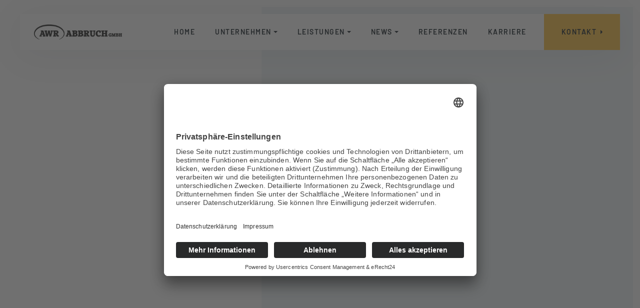

--- FILE ---
content_type: text/html
request_url: https://www.awr-abbruch.de/portfolio/frankfurt-hanauer-landstr-360
body_size: 3944
content:
<!DOCTYPE html><!-- Last Published: Wed Jan 21 2026 12:46:22 GMT+0000 (Coordinated Universal Time) --><html data-wf-domain="www.awr-abbruch.de" data-wf-page="6228532f725c59b02f1729ef" data-wf-site="6228532f725c5931021729e2" lang="de" data-wf-collection="6228532f725c5924ca1729f9" data-wf-item-slug="frankfurt-hanauer-landstr-360"><head><meta charset="utf-8"/><title>Frankfurt, Hanauer Landstr. 360 - Abbruch</title><meta content="Nov 05, 2022,frankfurt-hanauer-landstr-360" name="description"/><meta content="Frankfurt, Hanauer Landstr. 360 - Abbruch" property="og:title"/><meta content="Nov 05, 2022,frankfurt-hanauer-landstr-360" property="og:description"/><meta content="https://cdn.prod.website-files.com/6228532f725c5954f11729e8/636665b3a0bbe16883915f8b_DJI_0987.jpg" property="og:image"/><meta content="Frankfurt, Hanauer Landstr. 360 - Abbruch" property="twitter:title"/><meta content="Nov 05, 2022,frankfurt-hanauer-landstr-360" property="twitter:description"/><meta content="https://cdn.prod.website-files.com/6228532f725c5954f11729e8/636665b3a0bbe16883915f8b_DJI_0987.jpg" property="twitter:image"/><meta property="og:type" content="website"/><meta content="summary_large_image" name="twitter:card"/><meta content="width=device-width, initial-scale=1" name="viewport"/><link href="https://cdn.prod.website-files.com/6228532f725c5931021729e2/css/awr-abbruch.webflow.shared.d04597da2.css" rel="stylesheet" type="text/css" integrity="sha384-0EWX2iPlvmYzKUxPCpLvOLJ2kTXpz0tJhcdQA4Cm5ECqdPla6er+dG9UY74s+f78" crossorigin="anonymous"/><script type="text/javascript">!function(o,c){var n=c.documentElement,t=" w-mod-";n.className+=t+"js",("ontouchstart"in o||o.DocumentTouch&&c instanceof DocumentTouch)&&(n.className+=t+"touch")}(window,document);</script><link href="https://cdn.prod.website-files.com/6228532f725c5931021729e2/629f4cdaa4cb7cd20ca44422_Unbenannt-1.png" rel="shortcut icon" type="image/x-icon"/><link href="https://cdn.prod.website-files.com/6228532f725c5931021729e2/629f4cde71598e55b5b32546_256x256.png" rel="apple-touch-icon"/><link rel="preconnect" href="//app.eu.usercentrics.eu">

<link rel="preconnect" href="//api.eu.usercentrics.eu">

<link rel="preconnect" href="//sdp.eu.usercentrics.eu">

<link rel="preload" href="//app.eu.usercentrics.eu/browser-ui/latest/loader.js" as="script">

<link rel="preload" href="//sdp.eu.usercentrics.eu/latest/uc-block.bundle.js" as="script">
<script id="usercentrics-cmp" async data-eu-mode="true" data-settings-id="2p8Mv8-cHZv72A" src="https://app.eu.usercentrics.eu/browser-ui/latest/loader.js"></script>
<script type="application/javascript" src="https://sdp.eu.usercentrics.eu/latest/uc-block.bundle.js"></script></head><body><div data-animation="default" data-collapse="medium" data-duration="400" data-easing="ease" data-easing2="ease" role="banner" class="navbar zentrale home w-nav"><div class="nav-block"><div class="nav"><a href="/" class="brand w-nav-brand"><img src="https://cdn.prod.website-files.com/6228532f725c5931021729e2/6228536a3bdd0f4e77740ecd_AWR_Logo.png" loading="lazy" alt="" class="logo"/></a></div><div class="nav zentrale home"><nav role="navigation" class="nav-menu w-nav-menu"><a href="/" class="nav-link w-nav-link">Home<br/></a><div data-hover="true" data-delay="200" class="dropdown w-dropdown"><div class="dropdown-toggle w-dropdown-toggle"><div class="text-button">Unternehmen</div><img src="https://cdn.prod.website-files.com/6228532f725c5931021729e2/6228532f725c59846c172a11_icon_dropdown.svg" loading="lazy" alt="" class="icon-dropdown"/></div><nav class="dropdown-list w-dropdown-list"><div class="dropdown-list-block"><a href="/unternehmen/firmenphilosophie" class="dropdown-link w-dropdown-link">Firmenphilosophie</a><a href="/unternehmen/kompetenzen" class="dropdown-link w-dropdown-link">Kompetenzen</a><a href="/unternehmen/geschichte" class="dropdown-link w-dropdown-link">Geschichte</a><a href="/unternehmen/standorte" class="dropdown-link w-dropdown-link">Standorte</a><a href="/unternehmen/zertifikate" class="dropdown-link w-dropdown-link">Zertifikate</a><a href="/unternehmen/maschinenpark" class="dropdown-link w-dropdown-link">Maschinenpark</a></div></nav></div><div data-hover="true" data-delay="200" class="dropdown w-dropdown"><div class="dropdown-toggle w-dropdown-toggle"><div class="text-button">Leistungen</div><img src="https://cdn.prod.website-files.com/6228532f725c5931021729e2/6228532f725c59846c172a11_icon_dropdown.svg" loading="lazy" alt="" class="icon-dropdown"/></div><nav class="dropdown-list w-dropdown-list"><div class="dropdown-list-block"><a href="/leistungen/schadstoffsanierung" class="dropdown-link w-dropdown-link">Schadstoffsanierung gebäude/untergrund</a><a href="/leistungen/verwertung-entsorgun" class="dropdown-link w-dropdown-link">Verwertung &amp; Entsorgung</a><a href="/leistungen/rueckbau" class="dropdown-link w-dropdown-link">Industrie &amp; Gebäuderückbau</a><a href="/leistungen/erd-grundbau" class="dropdown-link w-dropdown-link">Erd &amp; Grundbau</a><a href="/leistungen/sprengungen" class="dropdown-link w-dropdown-link">Sprengungen</a></div></nav></div><div data-hover="true" data-delay="200" class="dropdown w-dropdown"><div class="dropdown-toggle w-dropdown-toggle"><div class="text-button">News</div><img src="https://cdn.prod.website-files.com/6228532f725c5931021729e2/6228532f725c59846c172a11_icon_dropdown.svg" loading="lazy" alt="" class="icon-dropdown"/></div><nav class="dropdown-list w-dropdown-list"><div class="dropdown-list-block"><a href="/soziales" class="dropdown-link w-dropdown-link">Soziales</a><a href="/neuigkeiten" class="dropdown-link w-dropdown-link">Neuigkeiten</a></div></nav></div><a href="/referenzen" class="nav-link w-nav-link">Referenzen</a><a href="/karriere/stellenanzeigen" class="nav-link w-nav-link">Karriere</a><a data-w-id="277b5647-7413-6c8d-b7ab-014272567cbb" href="/kontakt" class="nav-button nav w-inline-block"><div class="text-button">Kontakt</div><img src="https://cdn.prod.website-files.com/6228532f725c5931021729e2/6228532f725c59d2f8172a10_icon_button.svg" loading="lazy" alt="" class="icon-button"/></a></nav><div class="menu-button w-nav-button"><div class="icon-menu w-icon-nav-menu"></div></div></div></div></div><div data-w-id="ed833dd1-9d24-a02d-ff8d-90755cacc7e3" class="w-layout-grid grid-project-page"><img data-w-id="2c568915-cede-162c-f3af-155fe8a28b60" loading="lazy" style="opacity:0" src="https://cdn.prod.website-files.com/6228532f725c5954f11729e8/636665b3a0bbe16883915f8b_DJI_0987.jpg" alt="Frankfurt, Hanauer Landstr. 360" sizes="(max-width: 767px) 97vw, (max-width: 1439px) 98vw, (max-width: 1919px) 99vw, 100vw" srcset="https://cdn.prod.website-files.com/6228532f725c5954f11729e8/636665b3a0bbe16883915f8b_DJI_0987-p-500.jpg 500w, https://cdn.prod.website-files.com/6228532f725c5954f11729e8/636665b3a0bbe16883915f8b_DJI_0987-p-800.jpg 800w, https://cdn.prod.website-files.com/6228532f725c5954f11729e8/636665b3a0bbe16883915f8b_DJI_0987-p-1080.jpg 1080w, https://cdn.prod.website-files.com/6228532f725c5954f11729e8/636665b3a0bbe16883915f8b_DJI_0987-p-1600.jpg 1600w, https://cdn.prod.website-files.com/6228532f725c5954f11729e8/636665b3a0bbe16883915f8b_DJI_0987-p-2000.jpg 2000w, https://cdn.prod.website-files.com/6228532f725c5954f11729e8/636665b3a0bbe16883915f8b_DJI_0987-p-2600.jpg 2600w, https://cdn.prod.website-files.com/6228532f725c5954f11729e8/636665b3a0bbe16883915f8b_DJI_0987-p-3200.jpg 3200w, https://cdn.prod.website-files.com/6228532f725c5954f11729e8/636665b3a0bbe16883915f8b_DJI_0987.jpg 5464w" class="image-project-page"/><div class="project-content"><div data-w-id="7dbfe18c-de25-0023-a364-d90289386a0d" style="opacity:0" class="block-heading top"><div class="block-heading-text"><div class="subtitle"><div class="line-subtitle"></div><div class="text-subtitle">Abbruch</div></div><h1 class="heading-hero dark">Frankfurt, Hanauer Landstr. 360</h1></div></div><div data-w-id="b90b1572-3acd-9a41-8983-e742408eb4a9" style="opacity:0" class="rich-text-block w-richtext"><p><strong>Auftraggeber</strong></p><p>Interxion Real Estate XX2 B.B.</p><p>  </p><p><strong>Zeitraum</strong></p><p>Januar 2022 bis April 2022</p><p> </p><p><strong>Leistungen</strong></p><p>Rückbau 12.000 m² asbesthaltige Dachbahnen</p><p>Rückbau   8.000 m² Teerhaltige Korkunterlage</p><p>Rückbau 12.000 m² Gussasphaltbelag</p><p>Rückbau 80.000 m³ umbauter Raum</p><p>Abfuhr und Verwertung ca. 10.000 m³ Betonmaterial </p><p> </p><p><strong>Personaleinsatz</strong></p><p>• 1 Projektleiter</p><p>• 1 Polier</p><p>• 25 Sanierer/Facharbeiter</p><p>• 4 Maschinisten</p><p> </p><p><strong>Maschineneinsatz</strong></p><p>• Hitachi 490</p><p>• Cat 352</p><p>• Cat 330</p><p>• Cat 330</p><p>• Cat 318</p><p> </p><p>Alle Materialien werden Fach- und Sachgerecht ausgebaut, verpackt, verwertet und entsorgt.</p><p>‍</p><figure style="max-width:5464pxpx" class="w-richtext-align-fullwidth w-richtext-figure-type-image"><div><img src="https://cdn.prod.website-files.com/6228532f725c5954f11729e8/679b51507fd674c6ca5b1d04_636665d3cb0f68b47c5d5f6f_DJI_0992.jpeg" loading="lazy" alt=""/></div></figure><figure style="max-width:5904pxpx" class="w-richtext-align-fullwidth w-richtext-figure-type-image"><div><img src="https://cdn.prod.website-files.com/6228532f725c5954f11729e8/679b51507fd674c6ca5b1d01_636665dafa8aeb81f0e5f5b1_DSC08110.jpeg" loading="lazy" alt=""/></div></figure><figure style="max-width:5904pxpx" class="w-richtext-align-fullwidth w-richtext-figure-type-image"><div><img src="https://cdn.prod.website-files.com/6228532f725c5954f11729e8/679b51507fd674c6ca5b1d08_636665e143f458786fb41121_DSC08108.jpeg" loading="lazy" alt=""/></div></figure><figure style="max-width:5464pxpx" class="w-richtext-align-fullwidth w-richtext-figure-type-image"><div><img src="https://cdn.prod.website-files.com/6228532f725c5954f11729e8/679b51507fd674c6ca5b1d29_636665e976bc385905bdda8a_DJI_0993.jpeg" loading="lazy" alt=""/></div></figure></div></div><div id="w-node-e35e4e79-1266-7d53-01dd-20fb71a18d0e-2f1729ef" data-w-id="e35e4e79-1266-7d53-01dd-20fb71a18d0e" style="opacity:0" class="block-banner"><div class="block"><div class="subtitle"><div class="line-subtitle"></div><div class="text-subtitle">kontaktiere uns</div></div><h3 class="heading-banner">Bereit, gemeinsam durchzustarten?</h3><a data-w-id="e35e4e79-1266-7d53-01dd-20fb71a18d16" href="/kontakt" class="button accent w-inline-block"><div class="text-button">zum kontakt</div><img src="https://cdn.prod.website-files.com/6228532f725c5931021729e2/6228532f725c59d2f8172a10_icon_button.svg" loading="lazy" alt="" class="icon-button"/></a></div></div></div><div class="section-footer"><div data-w-id="b3d48c1c-84fd-1583-9af5-62a6ef5eb7cb" class="content"><div class="w-layout-grid grid-footer"><div id="w-node-b3d48c1c-84fd-1583-9af5-62a6ef5eb7cd-ef5eb7ca" class="block-footer"><img src="https://cdn.prod.website-files.com/6228532f725c5931021729e2/624db69d7690919a1b515a9d_6228536a3bdd0f4e77740ecd_AWR_Logo.png" loading="lazy" alt="" class="image-5"/><img src="https://cdn.prod.website-files.com/6228532f725c5931021729e2/6228536a3bdd0f4e77740ecd_AWR_Logo.png" loading="lazy" alt="" class="logo-footer"/><p class="paragraph-footer"><span class="text-span-2">„Wer immer tut, was er schon kann, bleibt immer das, was er schon ist.“ – (Henry Ford)</span></p></div><div id="w-node-b3d48c1c-84fd-1583-9af5-62a6ef5eb7d1-ef5eb7ca" class="block-footer"><div class="heading-footer">Rechtliches</div><a href="/impressum-awr" class="link-footer">Impressum</a><a href="/haftungsausschluss" class="link-footer">Haftungsauschluss</a><a href="/datenschutzerklarung" class="link-footer">Datenschutzerklärung</a></div><div id="w-node-b3d48c1c-84fd-1583-9af5-62a6ef5eb7dc-ef5eb7ca" class="block-footer"><div class="heading-footer">Standort urmitz</div><div class="text-block-2">AWR Abbruch GmbH<br/>Am Guten Mann 1<br/>56218 Mülheim-Kärlich<br/>+49 2630 / 9626-0<!-- --> <br/>+49 2630 / 9626-26 (FAX)</div></div><div class="block-footer"><div class="heading-footer">Standort Stuttgart</div><div class="text-block-2">AWR Abbruch GmbH<br/>Augsburgerstraße 233<br/>70327 Stuttgart<br/>+49 711 99 58 62 0 <br/>+49 711 99 58 62 90 (FAX)</div></div></div><div class="footer-down-block"><div class="footer-down"><div class="text-footer-down">Copyright © 2026 AWR Abbruch GmbH . Webdesign by <a href="https://www.lunnebach-media.de" class="link">Lunnebach Media GmbH</a></div></div><div class="html-embed-2 cookie w-embed"><a href="javascript:UC_UI.showSecondLayer();">Cookie-Einstellungen</a></div><div class="footer-down"><div class="w-layout-grid grid-social"><a href="https://www.instagram.com/awr.abbruch/?hl=de" target="_blank" class="link-social w-inline-block"><img src="https://cdn.prod.website-files.com/6228532f725c5931021729e2/6228532f725c5930b1172a35_instagram.svg" loading="lazy" alt="" class="icon-social"/></a><a href="https://www.facebook.com/awrabbruch" target="_blank" class="link-social w-inline-block"><img src="https://cdn.prod.website-files.com/6228532f725c5931021729e2/6228532f725c59ebf6172a33_facebook.svg" loading="lazy" alt="" class="icon-social"/></a></div></div></div></div></div><script src="https://d3e54v103j8qbb.cloudfront.net/js/jquery-3.5.1.min.dc5e7f18c8.js?site=6228532f725c5931021729e2" type="text/javascript" integrity="sha256-9/aliU8dGd2tb6OSsuzixeV4y/faTqgFtohetphbbj0=" crossorigin="anonymous"></script><script src="https://cdn.prod.website-files.com/6228532f725c5931021729e2/js/webflow.schunk.36b8fb49256177c8.js" type="text/javascript" integrity="sha384-4abIlA5/v7XaW1HMXKBgnUuhnjBYJ/Z9C1OSg4OhmVw9O3QeHJ/qJqFBERCDPv7G" crossorigin="anonymous"></script><script src="https://cdn.prod.website-files.com/6228532f725c5931021729e2/js/webflow.schunk.8dc3a96b7fae62f0.js" type="text/javascript" integrity="sha384-dbe6Ssda2FF8hbZ50mTqF/xcvcVReZlo4dhRUVNlo3xPTDOZqjHw1RBPFkvl2+kr" crossorigin="anonymous"></script><script src="https://cdn.prod.website-files.com/6228532f725c5931021729e2/js/webflow.afb0a64d.ba13c4e9365c5347.js" type="text/javascript" integrity="sha384-EDGnrE/l6Hl3P7kjsrgM8pc29yR9sclqYSjv/8HrImRHMUCCKHGJzx4DhB+RzELR" crossorigin="anonymous"></script></body></html>

--- FILE ---
content_type: text/css
request_url: https://cdn.prod.website-files.com/6228532f725c5931021729e2/css/awr-abbruch.webflow.shared.d04597da2.css
body_size: 27898
content:
html {
  -webkit-text-size-adjust: 100%;
  -ms-text-size-adjust: 100%;
  font-family: sans-serif;
}

body {
  margin: 0;
}

article, aside, details, figcaption, figure, footer, header, hgroup, main, menu, nav, section, summary {
  display: block;
}

audio, canvas, progress, video {
  vertical-align: baseline;
  display: inline-block;
}

audio:not([controls]) {
  height: 0;
  display: none;
}

[hidden], template {
  display: none;
}

a {
  background-color: #0000;
}

a:active, a:hover {
  outline: 0;
}

abbr[title] {
  border-bottom: 1px dotted;
}

b, strong {
  font-weight: bold;
}

dfn {
  font-style: italic;
}

h1 {
  margin: .67em 0;
  font-size: 2em;
}

mark {
  color: #000;
  background: #ff0;
}

small {
  font-size: 80%;
}

sub, sup {
  vertical-align: baseline;
  font-size: 75%;
  line-height: 0;
  position: relative;
}

sup {
  top: -.5em;
}

sub {
  bottom: -.25em;
}

img {
  border: 0;
}

svg:not(:root) {
  overflow: hidden;
}

hr {
  box-sizing: content-box;
  height: 0;
}

pre {
  overflow: auto;
}

code, kbd, pre, samp {
  font-family: monospace;
  font-size: 1em;
}

button, input, optgroup, select, textarea {
  color: inherit;
  font: inherit;
  margin: 0;
}

button {
  overflow: visible;
}

button, select {
  text-transform: none;
}

button, html input[type="button"], input[type="reset"] {
  -webkit-appearance: button;
  cursor: pointer;
}

button[disabled], html input[disabled] {
  cursor: default;
}

button::-moz-focus-inner, input::-moz-focus-inner {
  border: 0;
  padding: 0;
}

input {
  line-height: normal;
}

input[type="checkbox"], input[type="radio"] {
  box-sizing: border-box;
  padding: 0;
}

input[type="number"]::-webkit-inner-spin-button, input[type="number"]::-webkit-outer-spin-button {
  height: auto;
}

input[type="search"] {
  -webkit-appearance: none;
}

input[type="search"]::-webkit-search-cancel-button, input[type="search"]::-webkit-search-decoration {
  -webkit-appearance: none;
}

legend {
  border: 0;
  padding: 0;
}

textarea {
  overflow: auto;
}

optgroup {
  font-weight: bold;
}

table {
  border-collapse: collapse;
  border-spacing: 0;
}

td, th {
  padding: 0;
}

@font-face {
  font-family: webflow-icons;
  src: url("[data-uri]") format("truetype");
  font-weight: normal;
  font-style: normal;
}

[class^="w-icon-"], [class*=" w-icon-"] {
  speak: none;
  font-variant: normal;
  text-transform: none;
  -webkit-font-smoothing: antialiased;
  -moz-osx-font-smoothing: grayscale;
  font-style: normal;
  font-weight: normal;
  line-height: 1;
  font-family: webflow-icons !important;
}

.w-icon-slider-right:before {
  content: "";
}

.w-icon-slider-left:before {
  content: "";
}

.w-icon-nav-menu:before {
  content: "";
}

.w-icon-arrow-down:before, .w-icon-dropdown-toggle:before {
  content: "";
}

.w-icon-file-upload-remove:before {
  content: "";
}

.w-icon-file-upload-icon:before {
  content: "";
}

* {
  box-sizing: border-box;
}

html {
  height: 100%;
}

body {
  color: #333;
  background-color: #fff;
  min-height: 100%;
  margin: 0;
  font-family: Arial, sans-serif;
  font-size: 14px;
  line-height: 20px;
}

img {
  vertical-align: middle;
  max-width: 100%;
  display: inline-block;
}

html.w-mod-touch * {
  background-attachment: scroll !important;
}

.w-block {
  display: block;
}

.w-inline-block {
  max-width: 100%;
  display: inline-block;
}

.w-clearfix:before, .w-clearfix:after {
  content: " ";
  grid-area: 1 / 1 / 2 / 2;
  display: table;
}

.w-clearfix:after {
  clear: both;
}

.w-hidden {
  display: none;
}

.w-button {
  color: #fff;
  line-height: inherit;
  cursor: pointer;
  background-color: #3898ec;
  border: 0;
  border-radius: 0;
  padding: 9px 15px;
  text-decoration: none;
  display: inline-block;
}

input.w-button {
  -webkit-appearance: button;
}

html[data-w-dynpage] [data-w-cloak] {
  color: #0000 !important;
}

.w-code-block {
  margin: unset;
}

pre.w-code-block code {
  all: inherit;
}

.w-optimization {
  display: contents;
}

.w-webflow-badge, .w-webflow-badge > img {
  box-sizing: unset;
  width: unset;
  height: unset;
  max-height: unset;
  max-width: unset;
  min-height: unset;
  min-width: unset;
  margin: unset;
  padding: unset;
  float: unset;
  clear: unset;
  border: unset;
  border-radius: unset;
  background: unset;
  background-image: unset;
  background-position: unset;
  background-size: unset;
  background-repeat: unset;
  background-origin: unset;
  background-clip: unset;
  background-attachment: unset;
  background-color: unset;
  box-shadow: unset;
  transform: unset;
  direction: unset;
  font-family: unset;
  font-weight: unset;
  color: unset;
  font-size: unset;
  line-height: unset;
  font-style: unset;
  font-variant: unset;
  text-align: unset;
  letter-spacing: unset;
  -webkit-text-decoration: unset;
  text-decoration: unset;
  text-indent: unset;
  text-transform: unset;
  list-style-type: unset;
  text-shadow: unset;
  vertical-align: unset;
  cursor: unset;
  white-space: unset;
  word-break: unset;
  word-spacing: unset;
  word-wrap: unset;
  transition: unset;
}

.w-webflow-badge {
  white-space: nowrap;
  cursor: pointer;
  box-shadow: 0 0 0 1px #0000001a, 0 1px 3px #0000001a;
  visibility: visible !important;
  opacity: 1 !important;
  z-index: 2147483647 !important;
  color: #aaadb0 !important;
  overflow: unset !important;
  background-color: #fff !important;
  border-radius: 3px !important;
  width: auto !important;
  height: auto !important;
  margin: 0 !important;
  padding: 6px !important;
  font-size: 12px !important;
  line-height: 14px !important;
  text-decoration: none !important;
  display: inline-block !important;
  position: fixed !important;
  inset: auto 12px 12px auto !important;
  transform: none !important;
}

.w-webflow-badge > img {
  position: unset;
  visibility: unset !important;
  opacity: 1 !important;
  vertical-align: middle !important;
  display: inline-block !important;
}

h1, h2, h3, h4, h5, h6 {
  margin-bottom: 10px;
  font-weight: bold;
}

h1 {
  margin-top: 20px;
  font-size: 38px;
  line-height: 44px;
}

h2 {
  margin-top: 20px;
  font-size: 32px;
  line-height: 36px;
}

h3 {
  margin-top: 20px;
  font-size: 24px;
  line-height: 30px;
}

h4 {
  margin-top: 10px;
  font-size: 18px;
  line-height: 24px;
}

h5 {
  margin-top: 10px;
  font-size: 14px;
  line-height: 20px;
}

h6 {
  margin-top: 10px;
  font-size: 12px;
  line-height: 18px;
}

p {
  margin-top: 0;
  margin-bottom: 10px;
}

blockquote {
  border-left: 5px solid #e2e2e2;
  margin: 0 0 10px;
  padding: 10px 20px;
  font-size: 18px;
  line-height: 22px;
}

figure {
  margin: 0 0 10px;
}

figcaption {
  text-align: center;
  margin-top: 5px;
}

ul, ol {
  margin-top: 0;
  margin-bottom: 10px;
  padding-left: 40px;
}

.w-list-unstyled {
  padding-left: 0;
  list-style: none;
}

.w-embed:before, .w-embed:after {
  content: " ";
  grid-area: 1 / 1 / 2 / 2;
  display: table;
}

.w-embed:after {
  clear: both;
}

.w-video {
  width: 100%;
  padding: 0;
  position: relative;
}

.w-video iframe, .w-video object, .w-video embed {
  border: none;
  width: 100%;
  height: 100%;
  position: absolute;
  top: 0;
  left: 0;
}

fieldset {
  border: 0;
  margin: 0;
  padding: 0;
}

button, [type="button"], [type="reset"] {
  cursor: pointer;
  -webkit-appearance: button;
  border: 0;
}

.w-form {
  margin: 0 0 15px;
}

.w-form-done {
  text-align: center;
  background-color: #ddd;
  padding: 20px;
  display: none;
}

.w-form-fail {
  background-color: #ffdede;
  margin-top: 10px;
  padding: 10px;
  display: none;
}

label {
  margin-bottom: 5px;
  font-weight: bold;
  display: block;
}

.w-input, .w-select {
  color: #333;
  vertical-align: middle;
  background-color: #fff;
  border: 1px solid #ccc;
  width: 100%;
  height: 38px;
  margin-bottom: 10px;
  padding: 8px 12px;
  font-size: 14px;
  line-height: 1.42857;
  display: block;
}

.w-input::placeholder, .w-select::placeholder {
  color: #999;
}

.w-input:focus, .w-select:focus {
  border-color: #3898ec;
  outline: 0;
}

.w-input[disabled], .w-select[disabled], .w-input[readonly], .w-select[readonly], fieldset[disabled] .w-input, fieldset[disabled] .w-select {
  cursor: not-allowed;
}

.w-input[disabled]:not(.w-input-disabled), .w-select[disabled]:not(.w-input-disabled), .w-input[readonly], .w-select[readonly], fieldset[disabled]:not(.w-input-disabled) .w-input, fieldset[disabled]:not(.w-input-disabled) .w-select {
  background-color: #eee;
}

textarea.w-input, textarea.w-select {
  height: auto;
}

.w-select {
  background-color: #f3f3f3;
}

.w-select[multiple] {
  height: auto;
}

.w-form-label {
  cursor: pointer;
  margin-bottom: 0;
  font-weight: normal;
  display: inline-block;
}

.w-radio {
  margin-bottom: 5px;
  padding-left: 20px;
  display: block;
}

.w-radio:before, .w-radio:after {
  content: " ";
  grid-area: 1 / 1 / 2 / 2;
  display: table;
}

.w-radio:after {
  clear: both;
}

.w-radio-input {
  float: left;
  margin: 3px 0 0 -20px;
  line-height: normal;
}

.w-file-upload {
  margin-bottom: 10px;
  display: block;
}

.w-file-upload-input {
  opacity: 0;
  z-index: -100;
  width: .1px;
  height: .1px;
  position: absolute;
  overflow: hidden;
}

.w-file-upload-default, .w-file-upload-uploading, .w-file-upload-success {
  color: #333;
  display: inline-block;
}

.w-file-upload-error {
  margin-top: 10px;
  display: block;
}

.w-file-upload-default.w-hidden, .w-file-upload-uploading.w-hidden, .w-file-upload-error.w-hidden, .w-file-upload-success.w-hidden {
  display: none;
}

.w-file-upload-uploading-btn {
  cursor: pointer;
  background-color: #fafafa;
  border: 1px solid #ccc;
  margin: 0;
  padding: 8px 12px;
  font-size: 14px;
  font-weight: normal;
  display: flex;
}

.w-file-upload-file {
  background-color: #fafafa;
  border: 1px solid #ccc;
  flex-grow: 1;
  justify-content: space-between;
  margin: 0;
  padding: 8px 9px 8px 11px;
  display: flex;
}

.w-file-upload-file-name {
  font-size: 14px;
  font-weight: normal;
  display: block;
}

.w-file-remove-link {
  cursor: pointer;
  width: auto;
  height: auto;
  margin-top: 3px;
  margin-left: 10px;
  padding: 3px;
  display: block;
}

.w-icon-file-upload-remove {
  margin: auto;
  font-size: 10px;
}

.w-file-upload-error-msg {
  color: #ea384c;
  padding: 2px 0;
  display: inline-block;
}

.w-file-upload-info {
  padding: 0 12px;
  line-height: 38px;
  display: inline-block;
}

.w-file-upload-label {
  cursor: pointer;
  background-color: #fafafa;
  border: 1px solid #ccc;
  margin: 0;
  padding: 8px 12px;
  font-size: 14px;
  font-weight: normal;
  display: inline-block;
}

.w-icon-file-upload-icon, .w-icon-file-upload-uploading {
  width: 20px;
  margin-right: 8px;
  display: inline-block;
}

.w-icon-file-upload-uploading {
  height: 20px;
}

.w-container {
  max-width: 940px;
  margin-left: auto;
  margin-right: auto;
}

.w-container:before, .w-container:after {
  content: " ";
  grid-area: 1 / 1 / 2 / 2;
  display: table;
}

.w-container:after {
  clear: both;
}

.w-container .w-row {
  margin-left: -10px;
  margin-right: -10px;
}

.w-row:before, .w-row:after {
  content: " ";
  grid-area: 1 / 1 / 2 / 2;
  display: table;
}

.w-row:after {
  clear: both;
}

.w-row .w-row {
  margin-left: 0;
  margin-right: 0;
}

.w-col {
  float: left;
  width: 100%;
  min-height: 1px;
  padding-left: 10px;
  padding-right: 10px;
  position: relative;
}

.w-col .w-col {
  padding-left: 0;
  padding-right: 0;
}

.w-col-1 {
  width: 8.33333%;
}

.w-col-2 {
  width: 16.6667%;
}

.w-col-3 {
  width: 25%;
}

.w-col-4 {
  width: 33.3333%;
}

.w-col-5 {
  width: 41.6667%;
}

.w-col-6 {
  width: 50%;
}

.w-col-7 {
  width: 58.3333%;
}

.w-col-8 {
  width: 66.6667%;
}

.w-col-9 {
  width: 75%;
}

.w-col-10 {
  width: 83.3333%;
}

.w-col-11 {
  width: 91.6667%;
}

.w-col-12 {
  width: 100%;
}

.w-hidden-main {
  display: none !important;
}

@media screen and (max-width: 991px) {
  .w-container {
    max-width: 728px;
  }

  .w-hidden-main {
    display: inherit !important;
  }

  .w-hidden-medium {
    display: none !important;
  }

  .w-col-medium-1 {
    width: 8.33333%;
  }

  .w-col-medium-2 {
    width: 16.6667%;
  }

  .w-col-medium-3 {
    width: 25%;
  }

  .w-col-medium-4 {
    width: 33.3333%;
  }

  .w-col-medium-5 {
    width: 41.6667%;
  }

  .w-col-medium-6 {
    width: 50%;
  }

  .w-col-medium-7 {
    width: 58.3333%;
  }

  .w-col-medium-8 {
    width: 66.6667%;
  }

  .w-col-medium-9 {
    width: 75%;
  }

  .w-col-medium-10 {
    width: 83.3333%;
  }

  .w-col-medium-11 {
    width: 91.6667%;
  }

  .w-col-medium-12 {
    width: 100%;
  }

  .w-col-stack {
    width: 100%;
    left: auto;
    right: auto;
  }
}

@media screen and (max-width: 767px) {
  .w-hidden-main, .w-hidden-medium {
    display: inherit !important;
  }

  .w-hidden-small {
    display: none !important;
  }

  .w-row, .w-container .w-row {
    margin-left: 0;
    margin-right: 0;
  }

  .w-col {
    width: 100%;
    left: auto;
    right: auto;
  }

  .w-col-small-1 {
    width: 8.33333%;
  }

  .w-col-small-2 {
    width: 16.6667%;
  }

  .w-col-small-3 {
    width: 25%;
  }

  .w-col-small-4 {
    width: 33.3333%;
  }

  .w-col-small-5 {
    width: 41.6667%;
  }

  .w-col-small-6 {
    width: 50%;
  }

  .w-col-small-7 {
    width: 58.3333%;
  }

  .w-col-small-8 {
    width: 66.6667%;
  }

  .w-col-small-9 {
    width: 75%;
  }

  .w-col-small-10 {
    width: 83.3333%;
  }

  .w-col-small-11 {
    width: 91.6667%;
  }

  .w-col-small-12 {
    width: 100%;
  }
}

@media screen and (max-width: 479px) {
  .w-container {
    max-width: none;
  }

  .w-hidden-main, .w-hidden-medium, .w-hidden-small {
    display: inherit !important;
  }

  .w-hidden-tiny {
    display: none !important;
  }

  .w-col {
    width: 100%;
  }

  .w-col-tiny-1 {
    width: 8.33333%;
  }

  .w-col-tiny-2 {
    width: 16.6667%;
  }

  .w-col-tiny-3 {
    width: 25%;
  }

  .w-col-tiny-4 {
    width: 33.3333%;
  }

  .w-col-tiny-5 {
    width: 41.6667%;
  }

  .w-col-tiny-6 {
    width: 50%;
  }

  .w-col-tiny-7 {
    width: 58.3333%;
  }

  .w-col-tiny-8 {
    width: 66.6667%;
  }

  .w-col-tiny-9 {
    width: 75%;
  }

  .w-col-tiny-10 {
    width: 83.3333%;
  }

  .w-col-tiny-11 {
    width: 91.6667%;
  }

  .w-col-tiny-12 {
    width: 100%;
  }
}

.w-widget {
  position: relative;
}

.w-widget-map {
  width: 100%;
  height: 400px;
}

.w-widget-map label {
  width: auto;
  display: inline;
}

.w-widget-map img {
  max-width: inherit;
}

.w-widget-map .gm-style-iw {
  text-align: center;
}

.w-widget-map .gm-style-iw > button {
  display: none !important;
}

.w-widget-twitter {
  overflow: hidden;
}

.w-widget-twitter-count-shim {
  vertical-align: top;
  text-align: center;
  background: #fff;
  border: 1px solid #758696;
  border-radius: 3px;
  width: 28px;
  height: 20px;
  display: inline-block;
  position: relative;
}

.w-widget-twitter-count-shim * {
  pointer-events: none;
  -webkit-user-select: none;
  user-select: none;
}

.w-widget-twitter-count-shim .w-widget-twitter-count-inner {
  text-align: center;
  color: #999;
  font-family: serif;
  font-size: 15px;
  line-height: 12px;
  position: relative;
}

.w-widget-twitter-count-shim .w-widget-twitter-count-clear {
  display: block;
  position: relative;
}

.w-widget-twitter-count-shim.w--large {
  width: 36px;
  height: 28px;
}

.w-widget-twitter-count-shim.w--large .w-widget-twitter-count-inner {
  font-size: 18px;
  line-height: 18px;
}

.w-widget-twitter-count-shim:not(.w--vertical) {
  margin-left: 5px;
  margin-right: 8px;
}

.w-widget-twitter-count-shim:not(.w--vertical).w--large {
  margin-left: 6px;
}

.w-widget-twitter-count-shim:not(.w--vertical):before, .w-widget-twitter-count-shim:not(.w--vertical):after {
  content: " ";
  pointer-events: none;
  border: solid #0000;
  width: 0;
  height: 0;
  position: absolute;
  top: 50%;
  left: 0;
}

.w-widget-twitter-count-shim:not(.w--vertical):before {
  border-width: 4px;
  border-color: #75869600 #5d6c7b #75869600 #75869600;
  margin-top: -4px;
  margin-left: -9px;
}

.w-widget-twitter-count-shim:not(.w--vertical).w--large:before {
  border-width: 5px;
  margin-top: -5px;
  margin-left: -10px;
}

.w-widget-twitter-count-shim:not(.w--vertical):after {
  border-width: 4px;
  border-color: #fff0 #fff #fff0 #fff0;
  margin-top: -4px;
  margin-left: -8px;
}

.w-widget-twitter-count-shim:not(.w--vertical).w--large:after {
  border-width: 5px;
  margin-top: -5px;
  margin-left: -9px;
}

.w-widget-twitter-count-shim.w--vertical {
  width: 61px;
  height: 33px;
  margin-bottom: 8px;
}

.w-widget-twitter-count-shim.w--vertical:before, .w-widget-twitter-count-shim.w--vertical:after {
  content: " ";
  pointer-events: none;
  border: solid #0000;
  width: 0;
  height: 0;
  position: absolute;
  top: 100%;
  left: 50%;
}

.w-widget-twitter-count-shim.w--vertical:before {
  border-width: 5px;
  border-color: #5d6c7b #75869600 #75869600;
  margin-left: -5px;
}

.w-widget-twitter-count-shim.w--vertical:after {
  border-width: 4px;
  border-color: #fff #fff0 #fff0;
  margin-left: -4px;
}

.w-widget-twitter-count-shim.w--vertical .w-widget-twitter-count-inner {
  font-size: 18px;
  line-height: 22px;
}

.w-widget-twitter-count-shim.w--vertical.w--large {
  width: 76px;
}

.w-background-video {
  color: #fff;
  height: 500px;
  position: relative;
  overflow: hidden;
}

.w-background-video > video {
  object-fit: cover;
  z-index: -100;
  background-position: 50%;
  background-size: cover;
  width: 100%;
  height: 100%;
  margin: auto;
  position: absolute;
  inset: -100%;
}

.w-background-video > video::-webkit-media-controls-start-playback-button {
  -webkit-appearance: none;
  display: none !important;
}

.w-background-video--control {
  background-color: #0000;
  padding: 0;
  position: absolute;
  bottom: 1em;
  right: 1em;
}

.w-background-video--control > [hidden] {
  display: none !important;
}

.w-slider {
  text-align: center;
  clear: both;
  -webkit-tap-highlight-color: #0000;
  tap-highlight-color: #0000;
  background: #ddd;
  height: 300px;
  position: relative;
}

.w-slider-mask {
  z-index: 1;
  white-space: nowrap;
  height: 100%;
  display: block;
  position: relative;
  left: 0;
  right: 0;
  overflow: hidden;
}

.w-slide {
  vertical-align: top;
  white-space: normal;
  text-align: left;
  width: 100%;
  height: 100%;
  display: inline-block;
  position: relative;
}

.w-slider-nav {
  z-index: 2;
  text-align: center;
  -webkit-tap-highlight-color: #0000;
  tap-highlight-color: #0000;
  height: 40px;
  margin: auto;
  padding-top: 10px;
  position: absolute;
  inset: auto 0 0;
}

.w-slider-nav.w-round > div {
  border-radius: 100%;
}

.w-slider-nav.w-num > div {
  font-size: inherit;
  line-height: inherit;
  width: auto;
  height: auto;
  padding: .2em .5em;
}

.w-slider-nav.w-shadow > div {
  box-shadow: 0 0 3px #3336;
}

.w-slider-nav-invert {
  color: #fff;
}

.w-slider-nav-invert > div {
  background-color: #2226;
}

.w-slider-nav-invert > div.w-active {
  background-color: #222;
}

.w-slider-dot {
  cursor: pointer;
  background-color: #fff6;
  width: 1em;
  height: 1em;
  margin: 0 3px .5em;
  transition: background-color .1s, color .1s;
  display: inline-block;
  position: relative;
}

.w-slider-dot.w-active {
  background-color: #fff;
}

.w-slider-dot:focus {
  outline: none;
  box-shadow: 0 0 0 2px #fff;
}

.w-slider-dot:focus.w-active {
  box-shadow: none;
}

.w-slider-arrow-left, .w-slider-arrow-right {
  cursor: pointer;
  color: #fff;
  -webkit-tap-highlight-color: #0000;
  tap-highlight-color: #0000;
  -webkit-user-select: none;
  user-select: none;
  width: 80px;
  margin: auto;
  font-size: 40px;
  position: absolute;
  inset: 0;
  overflow: hidden;
}

.w-slider-arrow-left [class^="w-icon-"], .w-slider-arrow-right [class^="w-icon-"], .w-slider-arrow-left [class*=" w-icon-"], .w-slider-arrow-right [class*=" w-icon-"] {
  position: absolute;
}

.w-slider-arrow-left:focus, .w-slider-arrow-right:focus {
  outline: 0;
}

.w-slider-arrow-left {
  z-index: 3;
  right: auto;
}

.w-slider-arrow-right {
  z-index: 4;
  left: auto;
}

.w-icon-slider-left, .w-icon-slider-right {
  width: 1em;
  height: 1em;
  margin: auto;
  inset: 0;
}

.w-slider-aria-label {
  clip: rect(0 0 0 0);
  border: 0;
  width: 1px;
  height: 1px;
  margin: -1px;
  padding: 0;
  position: absolute;
  overflow: hidden;
}

.w-slider-force-show {
  display: block !important;
}

.w-dropdown {
  text-align: left;
  z-index: 900;
  margin-left: auto;
  margin-right: auto;
  display: inline-block;
  position: relative;
}

.w-dropdown-btn, .w-dropdown-toggle, .w-dropdown-link {
  vertical-align: top;
  color: #222;
  text-align: left;
  white-space: nowrap;
  margin-left: auto;
  margin-right: auto;
  padding: 20px;
  text-decoration: none;
  position: relative;
}

.w-dropdown-toggle {
  -webkit-user-select: none;
  user-select: none;
  cursor: pointer;
  padding-right: 40px;
  display: inline-block;
}

.w-dropdown-toggle:focus {
  outline: 0;
}

.w-icon-dropdown-toggle {
  width: 1em;
  height: 1em;
  margin: auto 20px auto auto;
  position: absolute;
  top: 0;
  bottom: 0;
  right: 0;
}

.w-dropdown-list {
  background: #ddd;
  min-width: 100%;
  display: none;
  position: absolute;
}

.w-dropdown-list.w--open {
  display: block;
}

.w-dropdown-link {
  color: #222;
  padding: 10px 20px;
  display: block;
}

.w-dropdown-link.w--current {
  color: #0082f3;
}

.w-dropdown-link:focus {
  outline: 0;
}

@media screen and (max-width: 767px) {
  .w-nav-brand {
    padding-left: 10px;
  }
}

.w-lightbox-backdrop {
  cursor: auto;
  letter-spacing: normal;
  text-indent: 0;
  text-shadow: none;
  text-transform: none;
  visibility: visible;
  white-space: normal;
  word-break: normal;
  word-spacing: normal;
  word-wrap: normal;
  color: #fff;
  text-align: center;
  z-index: 2000;
  opacity: 0;
  -webkit-user-select: none;
  -moz-user-select: none;
  -webkit-tap-highlight-color: transparent;
  background: #000000e6;
  outline: 0;
  font-family: Helvetica Neue, Helvetica, Ubuntu, Segoe UI, Verdana, sans-serif;
  font-size: 17px;
  font-style: normal;
  font-weight: 300;
  line-height: 1.2;
  list-style: disc;
  position: fixed;
  inset: 0;
  -webkit-transform: translate(0);
}

.w-lightbox-backdrop, .w-lightbox-container {
  -webkit-overflow-scrolling: touch;
  height: 100%;
  overflow: auto;
}

.w-lightbox-content {
  height: 100vh;
  position: relative;
  overflow: hidden;
}

.w-lightbox-view {
  opacity: 0;
  width: 100vw;
  height: 100vh;
  position: absolute;
}

.w-lightbox-view:before {
  content: "";
  height: 100vh;
}

.w-lightbox-group, .w-lightbox-group .w-lightbox-view, .w-lightbox-group .w-lightbox-view:before {
  height: 86vh;
}

.w-lightbox-frame, .w-lightbox-view:before {
  vertical-align: middle;
  display: inline-block;
}

.w-lightbox-figure {
  margin: 0;
  position: relative;
}

.w-lightbox-group .w-lightbox-figure {
  cursor: pointer;
}

.w-lightbox-img {
  width: auto;
  max-width: none;
  height: auto;
}

.w-lightbox-image {
  float: none;
  max-width: 100vw;
  max-height: 100vh;
  display: block;
}

.w-lightbox-group .w-lightbox-image {
  max-height: 86vh;
}

.w-lightbox-caption {
  text-align: left;
  text-overflow: ellipsis;
  white-space: nowrap;
  background: #0006;
  padding: .5em 1em;
  position: absolute;
  bottom: 0;
  left: 0;
  right: 0;
  overflow: hidden;
}

.w-lightbox-embed {
  width: 100%;
  height: 100%;
  position: absolute;
  inset: 0;
}

.w-lightbox-control {
  cursor: pointer;
  background-position: center;
  background-repeat: no-repeat;
  background-size: 24px;
  width: 4em;
  transition: all .3s;
  position: absolute;
  top: 0;
}

.w-lightbox-left {
  background-image: url("[data-uri]");
  display: none;
  bottom: 0;
  left: 0;
}

.w-lightbox-right {
  background-image: url("[data-uri]");
  display: none;
  bottom: 0;
  right: 0;
}

.w-lightbox-close {
  background-image: url("[data-uri]");
  background-size: 18px;
  height: 2.6em;
  right: 0;
}

.w-lightbox-strip {
  white-space: nowrap;
  padding: 0 1vh;
  line-height: 0;
  position: absolute;
  bottom: 0;
  left: 0;
  right: 0;
  overflow: auto hidden;
}

.w-lightbox-item {
  box-sizing: content-box;
  cursor: pointer;
  width: 10vh;
  padding: 2vh 1vh;
  display: inline-block;
  -webkit-transform: translate3d(0, 0, 0);
}

.w-lightbox-active {
  opacity: .3;
}

.w-lightbox-thumbnail {
  background: #222;
  height: 10vh;
  position: relative;
  overflow: hidden;
}

.w-lightbox-thumbnail-image {
  position: absolute;
  top: 0;
  left: 0;
}

.w-lightbox-thumbnail .w-lightbox-tall {
  width: 100%;
  top: 50%;
  transform: translate(0, -50%);
}

.w-lightbox-thumbnail .w-lightbox-wide {
  height: 100%;
  left: 50%;
  transform: translate(-50%);
}

.w-lightbox-spinner {
  box-sizing: border-box;
  border: 5px solid #0006;
  border-radius: 50%;
  width: 40px;
  height: 40px;
  margin-top: -20px;
  margin-left: -20px;
  animation: .8s linear infinite spin;
  position: absolute;
  top: 50%;
  left: 50%;
}

.w-lightbox-spinner:after {
  content: "";
  border: 3px solid #0000;
  border-bottom-color: #fff;
  border-radius: 50%;
  position: absolute;
  inset: -4px;
}

.w-lightbox-hide {
  display: none;
}

.w-lightbox-noscroll {
  overflow: hidden;
}

@media (min-width: 768px) {
  .w-lightbox-content {
    height: 96vh;
    margin-top: 2vh;
  }

  .w-lightbox-view, .w-lightbox-view:before {
    height: 96vh;
  }

  .w-lightbox-group, .w-lightbox-group .w-lightbox-view, .w-lightbox-group .w-lightbox-view:before {
    height: 84vh;
  }

  .w-lightbox-image {
    max-width: 96vw;
    max-height: 96vh;
  }

  .w-lightbox-group .w-lightbox-image {
    max-width: 82.3vw;
    max-height: 84vh;
  }

  .w-lightbox-left, .w-lightbox-right {
    opacity: .5;
    display: block;
  }

  .w-lightbox-close {
    opacity: .8;
  }

  .w-lightbox-control:hover {
    opacity: 1;
  }
}

.w-lightbox-inactive, .w-lightbox-inactive:hover {
  opacity: 0;
}

.w-richtext:before, .w-richtext:after {
  content: " ";
  grid-area: 1 / 1 / 2 / 2;
  display: table;
}

.w-richtext:after {
  clear: both;
}

.w-richtext[contenteditable="true"]:before, .w-richtext[contenteditable="true"]:after {
  white-space: initial;
}

.w-richtext ol, .w-richtext ul {
  overflow: hidden;
}

.w-richtext .w-richtext-figure-selected.w-richtext-figure-type-video div:after, .w-richtext .w-richtext-figure-selected[data-rt-type="video"] div:after, .w-richtext .w-richtext-figure-selected.w-richtext-figure-type-image div, .w-richtext .w-richtext-figure-selected[data-rt-type="image"] div {
  outline: 2px solid #2895f7;
}

.w-richtext figure.w-richtext-figure-type-video > div:after, .w-richtext figure[data-rt-type="video"] > div:after {
  content: "";
  display: none;
  position: absolute;
  inset: 0;
}

.w-richtext figure {
  max-width: 60%;
  position: relative;
}

.w-richtext figure > div:before {
  cursor: default !important;
}

.w-richtext figure img {
  width: 100%;
}

.w-richtext figure figcaption.w-richtext-figcaption-placeholder {
  opacity: .6;
}

.w-richtext figure div {
  color: #0000;
  font-size: 0;
}

.w-richtext figure.w-richtext-figure-type-image, .w-richtext figure[data-rt-type="image"] {
  display: table;
}

.w-richtext figure.w-richtext-figure-type-image > div, .w-richtext figure[data-rt-type="image"] > div {
  display: inline-block;
}

.w-richtext figure.w-richtext-figure-type-image > figcaption, .w-richtext figure[data-rt-type="image"] > figcaption {
  caption-side: bottom;
  display: table-caption;
}

.w-richtext figure.w-richtext-figure-type-video, .w-richtext figure[data-rt-type="video"] {
  width: 60%;
  height: 0;
}

.w-richtext figure.w-richtext-figure-type-video iframe, .w-richtext figure[data-rt-type="video"] iframe {
  width: 100%;
  height: 100%;
  position: absolute;
  top: 0;
  left: 0;
}

.w-richtext figure.w-richtext-figure-type-video > div, .w-richtext figure[data-rt-type="video"] > div {
  width: 100%;
}

.w-richtext figure.w-richtext-align-center {
  clear: both;
  margin-left: auto;
  margin-right: auto;
}

.w-richtext figure.w-richtext-align-center.w-richtext-figure-type-image > div, .w-richtext figure.w-richtext-align-center[data-rt-type="image"] > div {
  max-width: 100%;
}

.w-richtext figure.w-richtext-align-normal {
  clear: both;
}

.w-richtext figure.w-richtext-align-fullwidth {
  text-align: center;
  clear: both;
  width: 100%;
  max-width: 100%;
  margin-left: auto;
  margin-right: auto;
  display: block;
}

.w-richtext figure.w-richtext-align-fullwidth > div {
  padding-bottom: inherit;
  display: inline-block;
}

.w-richtext figure.w-richtext-align-fullwidth > figcaption {
  display: block;
}

.w-richtext figure.w-richtext-align-floatleft {
  float: left;
  clear: none;
  margin-right: 15px;
}

.w-richtext figure.w-richtext-align-floatright {
  float: right;
  clear: none;
  margin-left: 15px;
}

.w-nav {
  z-index: 1000;
  background: #ddd;
  position: relative;
}

.w-nav:before, .w-nav:after {
  content: " ";
  grid-area: 1 / 1 / 2 / 2;
  display: table;
}

.w-nav:after {
  clear: both;
}

.w-nav-brand {
  float: left;
  color: #333;
  text-decoration: none;
  position: relative;
}

.w-nav-link {
  vertical-align: top;
  color: #222;
  text-align: left;
  margin-left: auto;
  margin-right: auto;
  padding: 20px;
  text-decoration: none;
  display: inline-block;
  position: relative;
}

.w-nav-link.w--current {
  color: #0082f3;
}

.w-nav-menu {
  float: right;
  position: relative;
}

[data-nav-menu-open] {
  text-align: center;
  background: #c8c8c8;
  min-width: 200px;
  position: absolute;
  top: 100%;
  left: 0;
  right: 0;
  overflow: visible;
  display: block !important;
}

.w--nav-link-open {
  display: block;
  position: relative;
}

.w-nav-overlay {
  width: 100%;
  display: none;
  position: absolute;
  top: 100%;
  left: 0;
  right: 0;
  overflow: hidden;
}

.w-nav-overlay [data-nav-menu-open] {
  top: 0;
}

.w-nav[data-animation="over-left"] .w-nav-overlay {
  width: auto;
}

.w-nav[data-animation="over-left"] .w-nav-overlay, .w-nav[data-animation="over-left"] [data-nav-menu-open] {
  z-index: 1;
  top: 0;
  right: auto;
}

.w-nav[data-animation="over-right"] .w-nav-overlay {
  width: auto;
}

.w-nav[data-animation="over-right"] .w-nav-overlay, .w-nav[data-animation="over-right"] [data-nav-menu-open] {
  z-index: 1;
  top: 0;
  left: auto;
}

.w-nav-button {
  float: right;
  cursor: pointer;
  -webkit-tap-highlight-color: #0000;
  tap-highlight-color: #0000;
  -webkit-user-select: none;
  user-select: none;
  padding: 18px;
  font-size: 24px;
  display: none;
  position: relative;
}

.w-nav-button:focus {
  outline: 0;
}

.w-nav-button.w--open {
  color: #fff;
  background-color: #c8c8c8;
}

.w-nav[data-collapse="all"] .w-nav-menu {
  display: none;
}

.w-nav[data-collapse="all"] .w-nav-button, .w--nav-dropdown-open, .w--nav-dropdown-toggle-open {
  display: block;
}

.w--nav-dropdown-list-open {
  position: static;
}

@media screen and (max-width: 991px) {
  .w-nav[data-collapse="medium"] .w-nav-menu {
    display: none;
  }

  .w-nav[data-collapse="medium"] .w-nav-button {
    display: block;
  }
}

@media screen and (max-width: 767px) {
  .w-nav[data-collapse="small"] .w-nav-menu {
    display: none;
  }

  .w-nav[data-collapse="small"] .w-nav-button {
    display: block;
  }

  .w-nav-brand {
    padding-left: 10px;
  }
}

@media screen and (max-width: 479px) {
  .w-nav[data-collapse="tiny"] .w-nav-menu {
    display: none;
  }

  .w-nav[data-collapse="tiny"] .w-nav-button {
    display: block;
  }
}

.w-tabs {
  position: relative;
}

.w-tabs:before, .w-tabs:after {
  content: " ";
  grid-area: 1 / 1 / 2 / 2;
  display: table;
}

.w-tabs:after {
  clear: both;
}

.w-tab-menu {
  position: relative;
}

.w-tab-link {
  vertical-align: top;
  text-align: left;
  cursor: pointer;
  color: #222;
  background-color: #ddd;
  padding: 9px 30px;
  text-decoration: none;
  display: inline-block;
  position: relative;
}

.w-tab-link.w--current {
  background-color: #c8c8c8;
}

.w-tab-link:focus {
  outline: 0;
}

.w-tab-content {
  display: block;
  position: relative;
  overflow: hidden;
}

.w-tab-pane {
  display: none;
  position: relative;
}

.w--tab-active {
  display: block;
}

@media screen and (max-width: 479px) {
  .w-tab-link {
    display: block;
  }
}

.w-ix-emptyfix:after {
  content: "";
}

@keyframes spin {
  0% {
    transform: rotate(0);
  }

  100% {
    transform: rotate(360deg);
  }
}

.w-dyn-empty {
  background-color: #ddd;
  padding: 10px;
}

.w-dyn-hide, .w-dyn-bind-empty, .w-condition-invisible {
  display: none !important;
}

.wf-layout-layout {
  display: grid;
}

@font-face {
  font-family: Barlow Custom;
  src: url("https://cdn.prod.website-files.com/6228532f725c5931021729e2/633fe5549ab3557e3ba0a792_Barlow-Regular.ttf") format("truetype");
  font-weight: 400;
  font-style: normal;
  font-display: swap;
}

@font-face {
  font-family: Barlow Custom;
  src: url("https://cdn.prod.website-files.com/6228532f725c5931021729e2/633fe55219ab6dbdefea4fe9_Barlow-SemiBold.ttf") format("truetype");
  font-weight: 600;
  font-style: normal;
  font-display: swap;
}

@font-face {
  font-family: Barlow Custom;
  src: url("https://cdn.prod.website-files.com/6228532f725c5931021729e2/633fe5524a630cc031a88327_Barlow-Medium.ttf") format("truetype");
  font-weight: 500;
  font-style: normal;
  font-display: swap;
}

@font-face {
  font-family: Barlow Custom;
  src: url("https://cdn.prod.website-files.com/6228532f725c5931021729e2/633fe552ab67d881a30bf877_Barlow-Bold.ttf") format("truetype");
  font-weight: 700;
  font-style: normal;
  font-display: swap;
}

:root {
  --paragraphs: #535c62;
  --heading: #101b22;
  --accent: #fdc23e;
  --background: #f0f6f8;
  --white: white;
  --paragraphs-dark: #95a3b2;
  --info-text: #778697;
  --border: #101b2233;
  --flowui-component-library-grey-300: #e4e6f1;
  --flowui-component-library-gray-900: #160042;
  --flowui-component-library-white: white;
  --flowui-component-library-gray-200: #f3f5fb;
  --flowui-component-library-gray-700: #282556;
  --flowui-component-library-gray-100: #f7f9fd;
  --flowui-component-library-gray-500: #6b7094;
}

.w-layout-grid {
  grid-row-gap: 16px;
  grid-column-gap: 16px;
  grid-template-rows: auto auto;
  grid-template-columns: 1fr 1fr;
  grid-auto-columns: 1fr;
  display: grid;
}

.w-backgroundvideo-backgroundvideoplaypausebutton:focus-visible {
  outline-offset: 2px;
  border-radius: 50%;
  outline: 2px solid #3b79c3;
}

body {
  color: var(--paragraphs);
  letter-spacing: .13px;
  flex-direction: column;
  align-items: center;
  padding: 14px;
  font-family: Barlow Custom, sans-serif;
  font-size: 18px;
  font-weight: 400;
  line-height: 170%;
  display: flex;
}

h1 {
  color: var(--heading);
  letter-spacing: -1.4px;
  margin-top: 0;
  margin-bottom: 28px;
  font-size: 70px;
  font-weight: 500;
  line-height: 100%;
}

h2 {
  color: var(--heading);
  letter-spacing: -1.4px;
  margin-top: 0;
  margin-bottom: 26px;
  font-size: 58px;
  font-weight: 500;
  line-height: 107%;
}

h3 {
  color: var(--heading);
  letter-spacing: -1.4px;
  margin-top: 0;
  margin-bottom: 22px;
  font-size: 46px;
  font-weight: 500;
  line-height: 110%;
}

h4 {
  color: var(--heading);
  letter-spacing: -1.2px;
  margin-top: 0;
  margin-bottom: 20px;
  font-size: 36px;
  font-weight: 500;
  line-height: 115%;
}

h5 {
  color: var(--heading);
  letter-spacing: -.8px;
  margin-top: 0;
  margin-bottom: 18px;
  font-size: 26px;
  font-weight: 500;
  line-height: 120%;
}

h6 {
  color: var(--heading);
  letter-spacing: -.2px;
  margin-top: 0;
  margin-bottom: 16px;
  font-size: 18px;
  font-weight: 500;
  line-height: 130%;
}

p {
  margin-bottom: 28px;
}

a {
  color: var(--heading);
  text-decoration: underline;
}

ul, ol {
  margin-top: 0;
  margin-bottom: 28px;
  padding-left: 34px;
}

li {
  padding-top: 3px;
  padding-bottom: 3px;
  padding-left: 7px;
}

strong {
  color: var(--heading);
  font-weight: 500;
}

em {
  font-style: italic;
}

blockquote {
  border-left: 1px solid var(--accent);
  margin-bottom: 28px;
  margin-left: 15px;
  padding: 2px 24px;
  font-size: 20px;
  font-style: italic;
  line-height: 165%;
}

figure {
  margin-top: 36px;
  margin-bottom: 36px;
}

figcaption {
  text-align: center;
  letter-spacing: .08px;
  margin-top: 12px;
  font-size: 16px;
  line-height: 160%;
}

.link-text {
  box-shadow: inset 0 -1px 0 0 var(--heading);
  color: var(--heading);
  text-decoration: none;
  transition: box-shadow .25s cubic-bezier(.215, .61, .355, 1);
  display: inline-block;
}

.link-text:hover {
  box-shadow: inset 0 -30px 0 0 var(--accent);
}

.rich-text-block a {
  box-shadow: inset 0 -1px 0 0 var(--heading);
  color: var(--heading);
  text-decoration: none;
  transition: box-shadow .25s cubic-bezier(.215, .61, .355, 1);
  display: inline-block;
}

.rich-text-block a:hover {
  box-shadow: inset 0 -30px 0 0 var(--accent);
}

.section-hero-a {
  z-index: 10;
  background-color: var(--background);
  flex-direction: column;
  justify-content: flex-end;
  align-items: center;
  width: 100%;
  min-height: 85vh;
  margin-bottom: 14px;
  display: flex;
  position: relative;
}

.navbar {
  background-color: var(--white);
  flex-direction: column;
  justify-content: center;
  align-items: center;
  max-width: 1200px;
  margin-left: auto;
  margin-right: auto;
  display: flex;
  position: fixed;
  top: 28px;
  left: 28px;
  right: 28px;
  box-shadow: 0 10px 70px #101b2214;
}

.nav-block {
  flex-direction: row;
  justify-content: space-between;
  align-items: center;
  width: 100%;
  display: flex;
}

.nav {
  justify-content: center;
  align-items: center;
  display: flex;
}

.logo {
  min-width: 100%;
  height: 30px;
}

.brand {
  justify-content: center;
  align-items: center;
  margin-left: 18px;
  margin-right: 18px;
  padding: 10px;
  display: flex;
}

.nav-menu {
  align-items: center;
  display: flex;
}

.nav-link {
  opacity: 1;
  color: var(--heading);
  text-align: center;
  letter-spacing: 1.5px;
  text-transform: uppercase;
  flex-direction: column;
  justify-content: center;
  align-items: center;
  padding: 27px 20px;
  font-size: 14px;
  font-weight: 600;
  line-height: 130%;
  transition: opacity .25s cubic-bezier(.215, .61, .355, 1);
  display: flex;
}

.nav-link:hover {
  opacity: .65;
}

.nav-link.w--current {
  color: var(--heading);
}

.nav-button {
  background-color: var(--accent);
  justify-content: center;
  align-items: center;
  margin-left: 15px;
  padding: 27px 35px;
  text-decoration: none;
  display: flex;
}

.nav-button.con {
  justify-content: center;
  margin-left: 0;
}

.text-button {
  color: var(--heading);
  text-align: center;
  letter-spacing: 1.5px;
  text-transform: uppercase;
  font-size: 14px;
  font-weight: 600;
  line-height: 130%;
}

.text-button.white {
  color: var(--white);
}

.icon-button {
  object-fit: contain;
  width: 4px;
  max-width: none;
  height: 8px;
  margin-left: 8px;
}

.dropdown-toggle {
  justify-content: center;
  align-items: center;
  padding: 27px 20px;
  display: flex;
}

.icon-dropdown {
  width: 8px;
  height: 4px;
  margin-left: 4px;
  display: block;
}

.dropdown-link {
  opacity: 1;
  color: var(--white);
  letter-spacing: 1.5px;
  text-transform: uppercase;
  padding: 12px 20px;
  font-size: 14px;
  font-weight: 600;
  line-height: 130%;
  transition: opacity .25s cubic-bezier(.215, .61, .355, 1);
}

.dropdown-link:hover {
  opacity: .65;
}

.dropdown-link.w--current {
  color: var(--white);
}

.dropdown-list {
  padding-bottom: 0;
}

.dropdown-list.w--open {
  background-color: var(--heading);
  overflow: hidden;
}

.dropdown-list-block {
  padding: 14px;
}

.hero-a {
  z-index: 20;
  width: 100%;
  max-width: 1200px;
}

.background-video {
  width: 100%;
  height: 100%;
  position: absolute;
  inset: 0%;
}

.heading-hero {
  color: var(--white);
  max-width: 730px;
  margin-bottom: 9px;
  font-family: Barlow Custom, sans-serif;
  font-size: 30px;
  font-weight: 700;
}

.heading-hero.size-vw {
  font-size: 3.5vw;
}

.heading-hero.dark {
  color: var(--heading);
  font-size: 30px;
}

.heading-hero.tag {
  font-size: 20px;
}

.grid-hero-services {
  grid-column-gap: 30px;
  grid-row-gap: 30px;
  grid-template-rows: auto;
  grid-template-columns: 1fr 1fr 1fr 1fr;
  margin-top: 80px;
}

.text-hero-service {
  color: var(--accent);
  letter-spacing: 1.5px;
  text-transform: uppercase;
  font-size: 14px;
  font-weight: 600;
  line-height: 130%;
}

.link-hero-service {
  width: 100%;
  text-decoration: none;
  position: relative;
}

.description {
  z-index: 50;
  background-color: var(--accent);
  width: 100%;
  position: absolute;
  overflow: hidden;
}

.description.hide {
  display: none;
}

.line-block {
  justify-content: center;
  align-items: center;
  width: 100%;
  height: 3px;
  display: flex;
  position: relative;
}

.line-1px {
  background-color: var(--white);
  width: 100%;
  height: 1px;
}

.line-1px.dark {
  background-color: var(--heading);
}

.line-1px.opacity {
  background-color: var(--heading);
  opacity: .2;
}

.line-full {
  background-color: var(--accent);
  width: 100%;
  position: absolute;
  inset: 0%;
}

.line-full.dark {
  background-color: var(--heading);
}

.paragraph-description {
  margin-bottom: 0;
}

.description-block {
  width: 100%;
  padding: 20px 32px 25px;
}

.hero-service {
  justify-content: space-between;
  align-items: center;
  padding-bottom: 12px;
  display: flex;
}

.icon-arrow-a {
  width: 10px;
  max-width: none;
  height: 10px;
}

.icon-arrow {
  flex-direction: column;
  flex: none;
  justify-content: center;
  align-items: center;
  width: 10px;
  height: 10px;
  margin-left: 12px;
  display: flex;
  position: relative;
  overflow: hidden;
}

.icon-arrow-b {
  width: 10px;
  max-width: none;
  height: 10px;
  position: absolute;
  transform: translate(-120%, 120%);
}

.section {
  flex-direction: column;
  justify-content: center;
  align-items: center;
  width: 100%;
  margin-bottom: 14px;
  padding: 90px 50px 50px;
  display: flex;
}

.section.background {
  background-color: var(--background);
}

.section.background.hide {
  background-color: var(--background);
  display: flex;
}

.section.padding {
  padding-top: 60px;
  padding-bottom: 70px;
}

.section.hide {
  display: none;
}

.section.hide.desk {
  display: flex;
}

.section.mobikl.zentrale {
  align-items: center;
  margin-bottom: -121px;
}

.content {
  width: 100%;
  max-width: 1200px;
}

.content.slim {
  max-width: 770px;
}

.grid-2-columns {
  grid-column-gap: 30px;
  grid-row-gap: 30px;
  grid-template-rows: auto;
  grid-template-columns: 1fr 1fr;
  grid-auto-columns: 1fr;
  justify-items: stretch;
  width: 100%;
  display: grid;
}

.grid-2-columns.karriere {
  grid-column-gap: 30px;
  grid-row-gap: 30px;
  grid-template-rows: auto;
  grid-template-columns: 1fr 1fr;
  grid-auto-columns: 1fr;
  display: grid;
}

.grid-2-columns.polier {
  grid-template-columns: 1fr;
}

.grid-stats {
  grid-column-gap: 30px;
  grid-row-gap: 30px;
  grid-template-rows: auto;
}

.block-right {
  flex-direction: column;
  justify-content: center;
  align-items: flex-start;
  padding: 45px 3% 45px 10%;
  display: flex;
}

.button {
  background-color: var(--accent);
  justify-content: center;
  align-items: center;
  padding: 23px 35px;
  text-decoration: none;
  display: flex;
}

.button.dark {
  grid-column-gap: 16px;
  grid-row-gap: 16px;
  background-color: #fdc23e;
  grid-template-rows: auto auto;
  grid-template-columns: 1fr 1fr;
  grid-auto-columns: 1fr;
  justify-content: center;
  margin-bottom: 22px;
  display: flex;
}

.button.accent {
  background-color: var(--white);
}

.paragraph {
  max-width: 1000px;
  margin-top: 24px;
  margin-bottom: 36px;
  margin-right: 0;
  padding-right: 0;
}

.paragraph.white {
  color: var(--paragraphs-dark);
}

.paragraph.dark {
  color: var(--heading);
  font-size: 20px;
}

.paragraph._2, .paragraph.hide.mobil {
  display: block;
}

.paragraph.hide.mobil.asd {
  display: none;
}

.subtitle {
  justify-content: flex-start;
  align-items: center;
  margin-bottom: 8px;
  display: flex;
}

.subtitle.hide {
  display: none;
}

.line-subtitle {
  background-color: var(--heading);
  width: 27px;
  height: 1px;
}

.line-subtitle.white {
  background-color: var(--white);
}

.line-subtitle.center {
  width: 14px;
}

.text-subtitle {
  color: var(--heading);
  letter-spacing: 1.5px;
  text-transform: uppercase;
  margin-left: 12px;
  font-size: 14px;
  font-weight: 600;
  line-height: 130%;
}

.text-subtitle.white {
  color: var(--white);
}

.text-subtitle.center {
  margin-right: 12px;
}

.heading {
  max-width: 700px;
  font-size: 30px;
}

.heading.white {
  color: var(--white);
}

.heading.hide {
  display: none;
}

.stats {
  background-color: var(--accent);
  flex-direction: column;
  justify-content: flex-end;
  align-items: flex-start;
  padding: 10px;
  display: flex;
}

.stats.full {
  background-color: var(--background);
  padding: 18px;
}

.heading-stats {
  max-width: 220px;
  margin-bottom: 0;
}

.numbers-stats {
  color: var(--heading);
  letter-spacing: -1.4px;
  margin-bottom: 12px;
  font-size: 58px;
  font-weight: 500;
  line-height: 100%;
}

.numbers-stats.full {
  font-size: 70px;
}

.icon-stats-block {
  background-color: var(--background);
  margin-bottom: auto;
  margin-left: auto;
  padding: 14px;
}

.icon-stats-block.white {
  background-color: var(--white);
}

.stats-block {
  margin: 18px;
}

.icon {
  object-fit: contain;
  width: 24px;
  height: 24px;
  display: block;
}

.block-left {
  flex-direction: column;
  justify-content: center;
  align-items: flex-start;
  padding: 45px 10% 45px 0%;
  display: flex;
}

.block-left.win {
  margin-top: 31px;
  padding-top: 0;
}

.image-block {
  width: 100%;
  position: relative;
}

.image {
  object-fit: cover;
  width: 100%;
  height: 100%;
  box-shadow: 9px 18px 70px #222425fc;
}

.image-absolute {
  z-index: 2;
  box-shadow: none;
  mix-blend-mode: normal;
  object-fit: cover;
  width: 100%;
  max-width: 70%;
  height: 70%;
  padding-top: 229px;
  padding-left: 203px;
  position: absolute;
  inset: auto -3% -3% auto;
}

.image-absolute.main {
  max-width: 100%;
  height: 50%;
  padding-top: 88px;
  padding-left: 332px;
}

.image-absolute.karriere {
  max-width: 110%;
  height: 100%;
  margin-top: 0;
  margin-bottom: 7px;
  padding-top: 253px;
  padding-left: 30px;
}

.section-full {
  flex-direction: column;
  justify-content: center;
  align-items: center;
  width: 100%;
  margin-top: 10px;
  margin-bottom: 14px;
  display: flex;
}

.section-full.hide {
  display: block;
}

.section-full.rausnehmen {
  display: none;
}

.grid-full {
  grid-column-gap: 0px;
  grid-row-gap: 0px;
  background-color: #131414;
  grid-template-rows: auto;
  width: 100%;
}

.block-full {
  flex-direction: column;
  justify-content: center;
  align-items: flex-start;
  padding: 160px 10%;
  display: flex;
}

.block {
  flex-direction: column;
  justify-content: center;
  align-items: flex-start;
  max-width: 550px;
  padding-right: 0;
  display: flex;
}

.image-bg-services {
  background-image: linear-gradient(270deg, var(--heading), transparent 30%), url("https://cdn.prod.website-files.com/6228532f725c5931021729e2/6228532f725c594669172a56_contact_1.jpg");
  background-position: 0 0, 50%;
  background-size: auto, cover;
  width: 100%;
  min-height: 670px;
}

.image-bg-services.hiode {
  display: none;
}

.grid-3-columns-full {
  grid-column-gap: 14px;
  grid-row-gap: 14px;
  grid-template-rows: auto;
  grid-template-columns: 1fr 1fr 1fr;
  width: 100%;
}

.image-gallery {
  object-fit: cover;
  width: 100%;
  height: 20vw;
}

.block-heading-text {
  flex-direction: column;
  justify-content: center;
  align-items: flex-start;
  display: flex;
}

.grid-4-columns {
  grid-column-gap: 30px;
  grid-row-gap: 30px;
  flex-direction: row;
  grid-template-rows: auto;
  grid-template-columns: 1fr 1fr 1fr;
  grid-auto-columns: 1fr;
  justify-content: space-between;
  width: 100%;
  margin-top: 21px;
  display: flex;
}

.block-heading {
  flex-direction: row;
  justify-content: space-between;
  align-items: flex-end;
  margin-bottom: 24px;
  display: flex;
}

.block-heading.top {
  margin-bottom: 40px;
}

.block-heading-button {
  margin-bottom: 30px;
  margin-left: 25px;
}

.expertise {
  flex-direction: column;
  justify-content: flex-start;
  align-items: flex-start;
  display: flex;
}

.expertise.full {
  background-color: var(--background);
  padding: 13% 15%;
}

.heading-expertise {
  flex-direction: row;
  justify-content: flex-start;
  align-items: stretch;
  max-width: 150px;
  font-size: 22px;
  display: block;
}

.icon-expertise-block {
  background-color: #ffc950;
  flex-direction: row;
  justify-content: center;
  margin-bottom: 22px;
  padding: 14px;
  display: block;
}

.icon-expertise-block.white {
  background-color: var(--white);
}

.paragraph-expertise {
  max-width: 270px;
  margin-bottom: 0;
}

.image-bg-testimonials {
  background-image: linear-gradient(270deg, var(--heading), transparent 30%), url("https://cdn.prod.website-files.com/6228532f725c5931021729e2/6228532f725c5995f9172a2d_img_4.jpg");
  background-position: 0 0, 50%;
  background-size: auto, cover;
  min-height: 670px;
}

.paragraph-testimonials {
  color: var(--paragraphs-dark);
  max-width: 500px;
  margin-bottom: 36px;
  font-size: 20px;
  font-style: italic;
  line-height: 170%;
}

.testimonials {
  justify-content: flex-start;
  align-items: center;
  display: flex;
}

.logo-testimonials {
  -webkit-backdrop-filter: contrast(200%);
  backdrop-filter: contrast(200%);
  object-fit: contain;
  height: 20px;
  margin-right: 28px;
}

.info-testimonials {
  flex-direction: column;
  justify-content: center;
  align-items: flex-start;
  display: flex;
}

.name-testimonials {
  color: var(--white);
  margin-bottom: 3px;
}

.position-testimonials {
  color: var(--info-text);
  font-size: 14px;
  line-height: 130%;
}

.collection-list-project {
  grid-column-gap: 30px;
  grid-row-gap: 55px;
  grid-template-rows: auto;
  grid-template-columns: 1fr 1fr 1fr;
  grid-auto-columns: 1fr;
  display: grid;
}

.link-image-project {
  width: 100%;
  margin-bottom: 25px;
  transition: opacity .35s cubic-bezier(.215, .61, .355, 1);
  display: block;
}

.link-image-project:hover {
  opacity: .8;
}

.image-project {
  object-fit: cover;
  width: 100%;
  height: 450px;
}

.image-project.large {
  height: 660px;
}

.link-block-project {
  width: 100%;
  text-decoration: none;
  display: block;
}

.block-project {
  justify-content: space-between;
  align-items: flex-end;
  margin-bottom: 20px;
  display: flex;
}

.heading-project {
  max-width: 310px;
  margin-bottom: -5px;
}

.heading-project.large {
  max-width: 480px;
}

.text-project-type {
  color: var(--info-text);
  letter-spacing: 0;
  margin-bottom: 8px;
  font-size: 14px;
  line-height: 130%;
}

.empty-state {
  background-color: var(--background);
  padding: 14px 20px;
}

.empty-state.white {
  background-color: var(--white);
}

.text-message {
  color: var(--heading);
  font-size: 16px;
  line-height: 130%;
}

.collection-list-blog {
  grid-column-gap: 30px;
  grid-row-gap: 55px;
  grid-template-rows: auto;
  grid-template-columns: 1fr 1fr 1fr;
  grid-auto-columns: 1fr;
  display: grid;
}

.text-blog-date {
  color: var(--info-text);
  letter-spacing: 0;
  margin-bottom: 8px;
  font-size: 14px;
  line-height: 130%;
}

.link-block-blog {
  width: 100%;
  text-decoration: none;
  display: block;
}

.block-blog {
  justify-content: space-between;
  align-items: flex-end;
  margin-bottom: 20px;
  display: flex;
}

.heading-blog {
  max-width: 310px;
  margin-bottom: -5px;
}

.heading-blog.large {
  max-width: 450px;
}

.paragraph-summary {
  text-align: left;
  max-width: 350px;
  margin-top: 10px;
  margin-bottom: 0;
}

.paragraph-summary.large {
  max-width: 500px;
}

.grid-2-columns-full {
  grid-column-gap: 14px;
  grid-row-gap: 14px;
  grid-template-rows: auto;
  width: 100%;
}

.grid-2-columns-full.hide, .grid-2-columns-full.hideherer, .grid-2-columns-full.hidehere {
  display: none;
}

.image-bg-banner {
  background-image: url("https://cdn.prod.website-files.com/6228532f725c5931021729e2/622856ab5c95bf8578c9d5eb_DJI_0967.jpg");
  background-position: 50%;
  background-size: cover;
}

.block-banner {
  background-color: var(--accent);
  flex-direction: column;
  justify-content: center;
  align-items: flex-start;
  padding: 80px 17%;
  display: flex;
}

.heading-banner {
  max-width: 700px;
  margin-bottom: 38px;
}

.section-footer {
  background-color: var(--heading);
  flex-direction: column;
  justify-content: center;
  align-items: center;
  width: 100%;
  margin-top: auto;
  padding: 110px 50px 82px;
  display: flex;
}

.grid-footer {
  grid-column-gap: 20px;
  grid-row-gap: 20px;
  grid-template-rows: auto;
  grid-template-columns: 2fr 1fr 1fr 1fr;
  width: 100%;
}

.footer-down-block {
  border-top: 1px solid #2e404b;
  flex-direction: row;
  justify-content: space-between;
  margin-top: 60px;
  padding-top: 26px;
  display: flex;
}

.footer-down {
  flex-direction: column;
  justify-content: center;
  align-items: center;
  display: flex;
}

.block-footer {
  flex-direction: column;
  justify-content: flex-start;
  align-items: flex-start;
  display: flex;
}

.logo-footer {
  height: 24px;
  margin-bottom: 32px;
}

.paragraph-footer {
  color: var(--paragraphs-dark);
  max-width: 350px;
  margin-bottom: 26px;
}

.heading-footer {
  color: var(--white);
  text-align: left;
  letter-spacing: 1.5px;
  text-transform: uppercase;
  margin-top: 3px;
  margin-bottom: 32px;
  font-size: 14px;
  font-weight: 600;
  line-height: 130%;
}

.link-footer {
  color: var(--paragraphs-dark);
  padding-top: 7px;
  padding-bottom: 7px;
  font-size: 18px;
  font-weight: 500;
  line-height: 130%;
  text-decoration: none;
  transition: color .25s cubic-bezier(.215, .61, .355, 1);
}

.link-footer:hover {
  color: var(--white);
}

.text-footer-down {
  color: var(--paragraphs-dark);
  font-size: 16px;
  line-height: 130%;
}

.link-footer-down {
  color: var(--white);
  text-decoration: none;
  transition: color .25s cubic-bezier(.215, .61, .355, 1);
}

.link-footer-down:hover {
  color: var(--paragraphs-dark);
}

.grid-social {
  grid-column-gap: 16px;
  grid-row-gap: 16px;
  grid-template-rows: auto;
  grid-template-columns: 1fr;
  grid-auto-flow: column;
}

.icon-social {
  width: 20px;
  max-width: none;
  height: 20px;
}

.link-social {
  transition: opacity .25s cubic-bezier(.215, .61, .355, 1);
}

.link-social:hover {
  opacity: .5;
}

.block-hero-a {
  z-index: 20;
  background-image: linear-gradient(#0000, #000c);
  flex-direction: column;
  justify-content: center;
  align-items: center;
  width: 100%;
  padding: 140px 50px 50px;
  display: flex;
  position: relative;
}

.section-hero-b {
  z-index: 10;
  background-color: #0000;
  flex-direction: row;
  justify-content: center;
  align-items: stretch;
  width: 100%;
  min-height: 85vh;
  margin-bottom: 14px;
  display: flex;
  position: relative;
}

.grid-hero-b {
  grid-column-gap: 14px;
  grid-row-gap: 14px;
  grid-template-rows: auto;
  grid-template-columns: 1fr 1fr 1fr;
  width: 100%;
}

.link-hero-b {
  width: 100%;
  height: 100%;
  text-decoration: none;
}

.image-hero-b {
  z-index: 10;
  object-fit: cover;
  width: 100%;
  height: 100%;
  position: absolute;
}

.hero-b {
  z-index: 20;
  background-image: linear-gradient(to top, #000c, #0000);
  flex-direction: column;
  justify-content: flex-end;
  align-items: flex-start;
  width: 100%;
  padding: 180px 40px 40px;
  display: flex;
  position: relative;
}

.block-hero-service {
  width: 100%;
  margin-top: 15px;
}

.block-hero-b {
  background-color: var(--background);
  justify-content: center;
  align-items: flex-end;
  width: 100%;
  height: 100%;
  display: flex;
  position: relative;
  overflow: hidden;
}

.extra {
  text-align: center;
  flex-direction: column;
  justify-content: center;
  align-items: center;
  padding-top: 50px;
  padding-bottom: 50px;
  display: flex;
}

.heading-extra {
  max-width: 920px;
  margin-bottom: 34px;
  font-size: 26px;
  line-height: 140%;
}

.block-accent {
  background-color: var(--white);
  flex-direction: column;
  justify-content: center;
  align-items: flex-start;
  padding: 160px 17% 160px 10%;
  display: flex;
}

.image-bg-accent {
  background-image: linear-gradient(#2b2b2ba1, #2b2b2ba1), url("https://cdn.prod.website-files.com/6228532f725c5931021729e2/626796a0b270f947b0a028e4_project-manager-and-construction-worker-looking-at-2022-03-04-01-48-46-utc.jpg");
  background-position: 0 0, 50%;
  background-size: auto, cover;
  border-radius: 20px;
  min-height: 670px;
}

.image-bg-accent._2 {
  background-image: linear-gradient(#0000008c, #0000008c), url("https://cdn.prod.website-files.com/6228532f725c5931021729e2/62554b680856396d2a552fbb_AWR_PRJ_FOUR-1.jpg");
}

.image-bg-accent._2._3._5 {
  background-image: linear-gradient(#0000008f, #0000008f), url("https://cdn.prod.website-files.com/6228532f725c5931021729e2/6270480134a63240c1907bb2_team-of-architects-working-on-construction-plans-2021-08-26-17-30-45-utc.jpg");
  background-position: 0 0, 50%;
  background-size: auto, cover;
}

.image-bg-accent._2._3._5.nachder {
  background-image: linear-gradient(#00000080, #00000080), url("https://cdn.prod.website-files.com/6228532f725c5931021729e2/62554b680856396d2a552fbb_AWR_PRJ_FOUR-1.jpg");
  background-position: 0 0, 50%;
  background-size: auto, cover;
}

.image-bg-accent._2._4 {
  background-image: linear-gradient(#00000091, #00000091), url("https://cdn.prod.website-files.com/6228532f725c5931021729e2/626ffc26ff7aa6c71062e43d_man-engineer-standing-on-construction-site-holdin-2022-02-02-04-50-37-utc.jpg");
  background-position: 0 0, 30%;
  background-size: auto, cover;
}

.image-bg-accent._2._6 {
  background-image: linear-gradient(#000000a1, #000000a1), url("https://cdn.prod.website-files.com/6228532f725c5931021729e2/62703b1c05a15c5c2a2f527c_safety-helmet-and-safety-harness-at-a-construction-2021-09-01-23-04-01-utc.jpg");
  background-position: 0 0, 50%;
  background-size: auto, cover;
}

.image-bg-accent._2._11 {
  background-image: linear-gradient(#0009, #0009), url("https://cdn.prod.website-files.com/6228532f725c5931021729e2/627048015bea3c17ee06bf2e_conceptual-of-solving-problems-2021-09-04-07-52-33-utc.jpg");
  background-position: 0 0, 50%;
  background-size: auto, cover;
}

.image-bg-accent._4 {
  background-image: linear-gradient(#000000a1, #000000a1), url("https://cdn.prod.website-files.com/6228532f725c5931021729e2/627048012bf4b6674c2098af_architect-working-at-construction-site-and-compass-2021-09-03-12-54-30-utc.jpg");
  background-position: 0 0, 50%;
  background-size: auto, cover;
}

.services.hide {
  display: none;
}

.link-image-services {
  width: 100%;
  margin-bottom: 22px;
  transition: opacity .35s cubic-bezier(.215, .61, .355, 1);
  display: block;
}

.link-image-services:hover {
  opacity: .8;
}

.image-services {
  object-fit: cover;
  width: 100%;
  height: 350px;
}

.link-block-services {
  width: 100%;
  text-decoration: none;
  display: block;
}

.block-services {
  justify-content: space-between;
  align-items: flex-end;
  margin-bottom: 20px;
  display: flex;
}

.heading-services {
  flex: 1;
  max-width: 310px;
  margin-bottom: -5px;
  font-size: 26px;
}

.section-hero-c {
  z-index: 10;
  background-color: #0000;
  flex-direction: row;
  justify-content: center;
  align-items: stretch;
  width: 100%;
  max-width: 1200px;
  min-height: 85vh;
  margin-top: 128px;
  margin-bottom: 14px;
  display: flex;
  position: relative;
}

.section-hero-c.zentrale {
  max-width: 1200px;
}

.section-hero-c.raster {
  max-width: 1440px;
  margin-top: 119px;
}

.section-hero-c.abbrucharbeiter {
  margin-top: 111px;
}

.section-hero-c.vertrieb {
  margin-top: 105px;
}

.section-hero-c.bf3 {
  margin-top: 121px;
}

.section-hero-c.stfa {
  max-width: 100%;
  margin-top: 109px;
}

.grid-hero-c {
  grid-column-gap: 14px;
  grid-row-gap: 14px;
  grid-template-rows: auto;
  grid-template-columns: 1.3fr 1fr;
  grid-auto-columns: 1fr;
  justify-content: flex-start;
  justify-items: stretch;
  width: 100%;
  display: grid;
}

.block-hero-c {
  background-color: var(--white);
  flex-direction: column;
  justify-content: center;
  align-items: flex-start;
  padding: 0 5% 70px;
  display: flex;
}

.hero-c {
  flex-direction: column;
  justify-content: center;
  align-items: flex-start;
  max-width: 100%;
  padding-right: 0;
  display: flex;
}

.grid-image-hero-c {
  grid-column-gap: 14px;
  grid-row-gap: 14px;
  grid-template-rows: 1fr .25fr 1.2fr;
  grid-template-columns: 1.4fr 1fr;
}

.image-bg-hero-c1 {
  background-image: url("https://cdn.prod.website-files.com/6228532f725c5931021729e2/626ffc26ff7aa6c71062e43d_man-engineer-standing-on-construction-site-holdin-2022-02-02-04-50-37-utc.jpg");
  background-position: 50%;
  background-size: cover;
}

.image-bg-hero-c1.erd {
  background-image: url("https://cdn.prod.website-files.com/6228532f725c5931021729e2/6270c8d1e3b68635e1b33ae8_AWR10.06-7.jpg");
}

.image-bg-hero-c1.ind {
  background-image: url("https://cdn.prod.website-files.com/6228532f725c5931021729e2/6270c8d112a7a2dd3eedf810_AWR-April-33.jpg");
}

.image-bg-hero-c1.verw {
  background-image: url("https://cdn.prod.website-files.com/6228532f725c5931021729e2/6270c8d199180d0642ed0a76_AWRCarre27.5.21-16.jpg");
}

.image-bg-hero-c1.schad {
  background-image: url("https://cdn.prod.website-files.com/6228532f725c5931021729e2/6270c964923cfeeff52d6d47_UF-14.10.21-8.jpg");
}

.image-bg-hero-c1.spreng {
  background-image: url("https://cdn.prod.website-files.com/6228532f725c5931021729e2/6270f5834d73b93d958152a4_bonncenter_006.jpeg");
}

.image-bg-hero-c1.kaufm {
  background-image: url("https://cdn.prod.website-files.com/6228532f725c5931021729e2/625539ccd6946b3f037a72b9_image-1-licenses-unsplash-startup-x-webflow-template.png");
}

.image-bg-hero-c1.kaufm.bf3 {
  background-image: url("https://cdn.prod.website-files.com/6228532f725c5931021729e2/62a1b8cc1c2fb63386971f79_DJI_0974.jpg");
}

.image-bg-hero-c1.abfall {
  background-image: url("https://cdn.prod.website-files.com/6228532f725c5931021729e2/626ffc26d90b7844cf63796f_accounting-work-at-office-2021-08-26-19-52-51-utc.jpg");
}

.image-bg-hero-c1.polier {
  background-image: url("https://cdn.prod.website-files.com/6228532f725c5931021729e2/6270f3e54efbb1a6dde6f347_AWR-25.10.21-68.jpg");
}

.image-bg-hero-c1.polier.zertifikate {
  background-image: url("https://cdn.prod.website-files.com/6228532f725c5931021729e2/627048012bf4b6674c2098af_architect-working-at-construction-site-and-compass-2021-09-03-12-54-30-utc.jpg");
}

.image-bg-hero-c1.polier.kaufm {
  background-image: url("https://cdn.prod.website-files.com/6228532f725c5931021729e2/629f10fe9b86975ada63fbfa_IMG_077782_Ret.jpg");
}

.image-bg-hero-c1.empfang {
  background-image: url("https://cdn.prod.website-files.com/6228532f725c5931021729e2/629f10fe83ef761a5a37debd_Adickesallee-1-bearb.jpg");
}

.image-bg-hero-c1.rechnungswesen {
  background-image: url("https://cdn.prod.website-files.com/6228532f725c5931021729e2/626ffc26d90b7844cf63796f_accounting-work-at-office-2021-08-26-19-52-51-utc.jpg");
}

.image-bg-hero-c2 {
  background-image: url("https://cdn.prod.website-files.com/6228532f725c5931021729e2/62554bd6df3795cd01bab1fd_AWR%20Boden-4.jpg");
  background-position: 50%;
  background-size: cover;
}

.image-bg-hero-c2.erd {
  background-image: url("https://cdn.prod.website-files.com/6228532f725c5931021729e2/629f10fe9b86975ada63fbfa_IMG_077782_Ret.jpg");
}

.image-bg-hero-c2.indu {
  background-image: url("https://cdn.prod.website-files.com/6228532f725c5931021729e2/6270c8d17295ecf6a18b1209_campus-bearbeitet.jpg");
}

.image-bg-hero-c2.verw {
  background-image: url("https://cdn.prod.website-files.com/6228532f725c5931021729e2/6270c8d184bae6aced93ae94_AWRCarre27.5.21-25.jpg");
}

.image-bg-hero-c2.schad {
  background-image: url("https://cdn.prod.website-files.com/6228532f725c5931021729e2/6270f3e54d73b96897814e8d_AWR-25.10.21-93.jpg");
}

.image-bg-hero-c2.sprengung {
  background-image: url("https://cdn.prod.website-files.com/6228532f725c5931021729e2/6270f58321eec293d569adb7_bonncenter_003.jpeg");
}

.image-bg-hero-c2.kaufm {
  background-image: url("https://cdn.prod.website-files.com/6228532f725c5931021729e2/625539ccd6946b3f037a72b9_image-1-licenses-unsplash-startup-x-webflow-template.png");
}

.image-bg-hero-c2.kaufm.bf3 {
  background-image: url("https://cdn.prod.website-files.com/6228532f725c5931021729e2/62a1b8cc754c658267d6d612_work-on-a-construction-site-2021-08-29-03-43-30-utc.jpg");
}

.image-bg-hero-c2.abfall {
  background-image: url("https://cdn.prod.website-files.com/6228532f725c5931021729e2/62a1b8cc1c2fb63386971f79_DJI_0974.jpg");
}

.image-bg-hero-c2.polier {
  background-image: url("https://cdn.prod.website-files.com/6228532f725c5931021729e2/6270c9649dbdda8ef49cd048_AWR-s-18.jpg");
}

.image-bg-hero-c2.empfang {
  background-image: url("https://cdn.prod.website-files.com/6228532f725c5931021729e2/6270f3e54efbb17f9ee6f354_AWR-25.10.21-66.jpg");
}

.image-bg-hero-c2.rechnung {
  background-image: url("https://cdn.prod.website-files.com/6228532f725c5931021729e2/6270480134a63240c1907bb2_team-of-architects-working-on-construction-plans-2021-08-26-17-30-45-utc.jpg");
}

.image-bg-hero-c3 {
  background-image: url("https://cdn.prod.website-files.com/6228532f725c5931021729e2/627048012bf4b6674c2098af_architect-working-at-construction-site-and-compass-2021-09-03-12-54-30-utc.jpg");
  background-position: 50%;
  background-size: cover;
}

.image-bg-hero-c3.erd {
  background-image: url("https://cdn.prod.website-files.com/6228532f725c5931021729e2/6270c9646c20d7293388b968_DJI_0780.jpg");
}

.image-bg-hero-c3.erd.maschinenepark, .image-bg-hero-c3.indu {
  background-image: url("https://cdn.prod.website-files.com/6228532f725c5931021729e2/6270c9649dbdda8ef49cd048_AWR-s-18.jpg");
}

.image-bg-hero-c3.verw {
  background-image: url("https://cdn.prod.website-files.com/6228532f725c5931021729e2/62547ce05a1eb36365db1d3b_100-7.jpg");
}

.image-bg-hero-c3.schad {
  background-image: url("https://cdn.prod.website-files.com/6228532f725c5931021729e2/6270c8d199180d0642ed0a76_AWRCarre27.5.21-16.jpg");
}

.image-bg-hero-c3.kaufm, .image-bg-hero-c3.abfall {
  background-image: url("https://cdn.prod.website-files.com/6228532f725c5931021729e2/6270480134a63240c1907bb2_team-of-architects-working-on-construction-plans-2021-08-26-17-30-45-utc.jpg");
}

.image-bg-hero-c3.polier {
  background-image: url("https://cdn.prod.website-files.com/6228532f725c5931021729e2/62703b1c05a15c5c2a2f527c_safety-helmet-and-safety-harness-at-a-construction-2021-09-01-23-04-01-utc.jpg");
}

.image-bg-hero-c3.polier.b-ro {
  background-image: url("https://cdn.prod.website-files.com/6228532f725c5931021729e2/65d45f2f1df4eb7952b0cbe5_BGAGM.jpg");
}

.image-bg-hero-c3.empfang {
  background-image: url("https://cdn.prod.website-files.com/6228532f725c5931021729e2/62554bd6df3795cd01bab1fd_AWR%20Boden-4.jpg");
}

.image-bg-hero-c3.rechnung {
  background-image: url("https://cdn.prod.website-files.com/6228532f725c5931021729e2/6270f583c48fca1d7720ef3c_unternehmen.jpeg");
}

.image-bg-hero-c4 {
  background-image: url("https://cdn.prod.website-files.com/6228532f725c5931021729e2/626796a00e7233909a44bf3a_businesswoman-phoning-in-the-office-2022-04-11-23-15-56-utc.jpg");
  background-position: 50%;
  background-size: cover;
}

.image-bg-hero-c4.erd {
  background-image: url("https://cdn.prod.website-files.com/6228532f725c5931021729e2/629f116702ad7fb1ffc63111_IMG_1468.jpg");
}

.image-bg-hero-c4.indu {
  background-image: url("https://cdn.prod.website-files.com/6228532f725c5931021729e2/62554b680856396d2a552fbb_AWR_PRJ_FOUR-1.jpg");
}

.image-bg-hero-c4.verw {
  background-image: url("https://cdn.prod.website-files.com/6228532f725c5931021729e2/6270c8d1732cfb6ecf0082f8_AWR-Westerburg-5.jpg");
}

.image-bg-hero-c4.spreng {
  background-image: url("https://cdn.prod.website-files.com/6228532f725c5931021729e2/6270f583195be3141f81c68e_bonncenter_005.jpeg");
}

.image-bg-hero-c4.kaufm {
  background-image: url("https://cdn.prod.website-files.com/6228532f725c5931021729e2/62554b680856396d2a552fbb_AWR_PRJ_FOUR-1.jpg");
}

.image-bg-hero-c4.abfall {
  background-image: url("https://cdn.prod.website-files.com/6228532f725c5931021729e2/6270c8d199180d0642ed0a76_AWRCarre27.5.21-16.jpg");
}

.image-bg-hero-c4.polier {
  background-image: url("https://cdn.prod.website-files.com/6228532f725c5931021729e2/626796a0cca7570372ce96cc_site-engineer-on-a-construction-site-2021-09-04-03-10-00-utc.jpg");
  background-position: 70%;
}

.image-bg-hero-c4.polier.abbruchhelfer {
  background-image: url("https://cdn.prod.website-files.com/6228532f725c5931021729e2/6270f3e54d73b96897814e8d_AWR-25.10.21-93.jpg");
}

.image-bg-hero-c4.polier.abbruchhelfer.b-ro {
  background-image: url("https://cdn.prod.website-files.com/6228532f725c5931021729e2/6270480134a63240c1907bb2_team-of-architects-working-on-construction-plans-2021-08-26-17-30-45-utc.jpg");
}

.image-bg-hero-c4.empfang {
  background-image: url("https://cdn.prod.website-files.com/6228532f725c5931021729e2/6270c9644c5b5cba5457bb77_AWR10.06-8.jpg");
}

.image-bg-hero-c4.schad {
  background-image: url("https://cdn.prod.website-files.com/6228532f725c5931021729e2/6270c8d184bae6aced93ae94_AWRCarre27.5.21-25.jpg");
}

.section-top {
  z-index: 10;
  background-color: var(--background);
  flex-direction: row;
  justify-content: center;
  align-items: stretch;
  width: 100%;
  margin-bottom: 14px;
  padding: 200px 50px 110px;
  display: flex;
  position: relative;
}

.grid-services {
  grid-column-gap: 14px;
  grid-row-gap: 14px;
  grid-template-rows: auto;
}

.services-page {
  background-color: var(--white);
  flex-direction: column;
  justify-content: space-between;
  align-items: flex-start;
  width: 100%;
  min-height: 700px;
  padding: 10% 12%;
  display: flex;
}

.text-service-page {
  color: var(--heading);
  letter-spacing: 1.5px;
  text-transform: uppercase;
  font-size: 14px;
  font-weight: 600;
  line-height: 130%;
}

.block-services-page {
  justify-content: space-between;
  align-items: center;
  margin-bottom: 12px;
  display: flex;
}

.text-services-page {
  width: 100%;
}

.collection-list-blog-page {
  grid-column-gap: 14px;
  grid-row-gap: 14px;
  grid-template-rows: auto;
  grid-template-columns: 1fr 1fr;
  grid-auto-columns: 1fr;
  display: grid;
}

.link-image-blog {
  width: 100%;
  transition: opacity .35s cubic-bezier(.215, .61, .355, 1);
}

.link-image-blog:hover {
  opacity: .8;
}

.image-blog {
  object-fit: cover;
  width: 100%;
  height: 360px;
}

.block-blog-page {
  background-color: var(--white);
  padding: 9% 11% 11%;
}

.collection-list-project-page {
  grid-column-gap: 30px;
  grid-row-gap: 80px;
  grid-template-rows: auto;
  grid-template-columns: 1fr 1fr;
  grid-auto-columns: 1fr;
  display: grid;
}

.text-field {
  border-style: none none solid;
  border-width: 1px;
  border-color: black black var(--white);
  background-color: var(--white);
  color: var(--heading);
  height: 52px;
  margin-bottom: 0;
  padding: 12px 20px;
  font-size: 18px;
  line-height: 130%;
  transition: border-color .35s cubic-bezier(.215, .61, .355, 1);
}

.text-field:focus {
  border-bottom-color: var(--accent);
}

.text-field::placeholder {
  color: #101b2280;
}

.form {
  grid-column-gap: 14px;
  grid-row-gap: 14px;
  grid-template-rows: auto;
  grid-template-columns: 1fr 1fr;
  grid-auto-columns: 1fr;
  display: grid;
}

.form-block {
  margin-top: 5px;
  margin-bottom: 5px;
}

.textarea {
  border-style: none none solid;
  border-width: 1px;
  border-color: black black var(--white);
  background-color: var(--white);
  color: var(--heading);
  min-width: 100%;
  max-width: 100%;
  min-height: 150px;
  max-height: 350px;
  margin-bottom: 14px;
  padding: 12px 20px;
  font-size: 18px;
  line-height: 130%;
  transition: border-color .35s cubic-bezier(.215, .61, .355, 1);
}

.textarea:focus {
  border-bottom-color: var(--accent);
}

.textarea::placeholder {
  color: #101b2280;
}

.submit-button {
  background-color: var(--heading);
  color: var(--white);
  text-align: center;
  letter-spacing: 1.5px;
  text-transform: uppercase;
  padding: 23px 35px;
  font-size: 14px;
  font-weight: 600;
  line-height: 130%;
  transition: color .35s cubic-bezier(.215, .61, .355, 1), background-color .35s cubic-bezier(.215, .61, .355, 1);
}

.submit-button:hover {
  background-color: var(--accent);
  color: var(--heading);
}

.success-message {
  background-color: #95daaa;
  padding: 24px;
}

.error-message {
  text-align: center;
  background-color: #ffaeae;
  margin-top: 16px;
  padding: 22px;
}

.image-bg-map {
  background-image: url("https://cdn.prod.website-files.com/6228532f725c5931021729e2/62547ce05a1eb36365db1d3b_100-7.jpg");
  background-position: 100%;
  background-size: cover;
  min-height: 670px;
}

.link-contact {
  width: 100%;
  text-decoration: none;
}

.contact {
  justify-content: space-between;
  align-items: center;
  margin-bottom: 10px;
  display: flex;
}

.text-contact {
  text-align: right;
  margin-left: auto;
  font-size: 17px;
  font-weight: 500;
  line-height: 130%;
}

.icon-contact {
  width: 18px;
  max-width: none;
  height: 18px;
  margin-right: 8px;
}

.info-contact {
  align-items: center;
  margin-right: 20px;
  display: flex;
}

.grid-contacts {
  grid-column-gap: 0px;
  grid-row-gap: 20px;
  grid-template-rows: auto;
  grid-template-columns: 1fr;
  width: 100%;
}

.section-top-img {
  z-index: 10;
  background-color: var(--background);
  flex-direction: column;
  justify-content: flex-end;
  align-items: center;
  width: 100%;
  min-height: 70vh;
  margin-bottom: 14px;
  display: flex;
  position: relative;
}

.section-top-img.hide {
  display: none;
}

.block-top-img {
  z-index: 20;
  background-image: linear-gradient(#0000, #000c);
  flex-direction: column;
  justify-content: center;
  align-items: center;
  width: 100%;
  padding: 140px 50px 50px;
  display: flex;
  position: relative;
}

.background-image {
  object-fit: cover;
  width: 100%;
  height: 100%;
  display: block;
  position: absolute;
  inset: 0%;
}

.background-image.hide {
  display: block;
}

.grid-stats-full {
  grid-column-gap: 14px;
  grid-row-gap: 14px;
}

.image-bg-about {
  background-image: url("https://cdn.prod.website-files.com/6228532f725c5931021729e2/6228532f725c5903ff172a5b_about_1.jpg");
  background-position: 50%;
  background-size: cover;
  min-height: 670px;
}

.grid-4-columns-full {
  grid-column-gap: 14px;
  grid-row-gap: 14px;
  grid-template-rows: auto;
  grid-template-columns: 1fr 1fr 1fr 1fr;
  width: 100%;
}

.grid-4-columns-full.hide {
  display: none;
}

.grid-image-about {
  grid-column-gap: 14px;
  grid-row-gap: 14px;
  grid-template-rows: auto auto;
  grid-template-columns: 1fr 1fr 1fr 1fr;
  width: 100%;
  height: 740px;
}

.grid-image-about.hide {
  display: none;
}

.grid-image-about.chefs {
  grid-template-columns: 1fr 1fr 1fr;
}

.grid-image-about.chefs.mobil.hideiet, .grid-image-about.hidezert {
  display: none;
}

.image-bg-about-a1 {
  background-image: url("https://cdn.prod.website-files.com/6228532f725c5931021729e2/6270c964e6952829086b7708_UF-14.09.21-15.jpg");
  background-position: 50%;
  background-size: cover;
}

.image-bg-about-a1.sprengungen {
  background-image: url("https://cdn.prod.website-files.com/6228532f725c5931021729e2/6270332028c9ab8622707ac7_33.jpeg");
}

.image-bg-about-a1.erd {
  background-image: url("https://cdn.prod.website-files.com/6228532f725c5931021729e2/6270c8d1e3b6865a24b33ae9_AWR-April.jpg");
}

.image-bg-about-a1.kaufm {
  background-image: url("https://cdn.prod.website-files.com/6228532f725c5931021729e2/627048012efe36415b75156b_team-work-in-office-2021-08-26-15-29-46-utc.jpg");
}

.image-bg-about-a1.abfall {
  background-image: url("https://cdn.prod.website-files.com/6228532f725c5931021729e2/62547ce05a1eb36365db1d3b_100-7.jpg");
}

.image-bg-about-a1.chefs {
  background-image: url("https://cdn.prod.website-files.com/6228532f725c5931021729e2/6270f7b7fd5e546cae5eaf9a_AWR-GF-61.jpg");
}

.image-bg-about-a1.standorte {
  background-image: url("https://cdn.prod.website-files.com/6228532f725c5931021729e2/6270f583c48fca1d7720ef3c_unternehmen.jpeg");
}

.image-bg-about-a2 {
  background-image: url("https://cdn.prod.website-files.com/6228532f725c5931021729e2/6270c9644c5b5cba5457bb77_AWR10.06-8.jpg");
  background-position: 50%;
  background-size: cover;
}

.image-bg-about-a2.chefs {
  background-image: url("https://cdn.prod.website-files.com/6228532f725c5931021729e2/6270f7b7570d24340d1fab0f_AWR-GF-100.jpg");
}

.image-bg-about-a2.standorte {
  background-image: url("https://cdn.prod.website-files.com/6228532f725c5931021729e2/62547ce05a1eb36365db1d3b_100-7.jpg");
}

.image-bg-about-a3 {
  background-image: url("https://cdn.prod.website-files.com/6228532f725c5931021729e2/6270c9649dbdda69459cd047_AWR-25.10.21-6.jpg");
  background-position: 50%;
  background-size: cover;
}

.image-bg-about-a3.verw, .image-bg-about-a3.schad {
  background-image: url("https://cdn.prod.website-files.com/6228532f725c5931021729e2/6270332064ffe44bcd36802e_verwertung.jpeg");
}

.image-bg-about-a3.polier {
  background-image: url("https://cdn.prod.website-files.com/6228532f725c5931021729e2/626ffc262233dd0cf579e4e9_successful-construction-site-manager-engineer-work-2021-09-03-18-53-30-utc.jpg");
}

.image-bg-about-a3.chefs {
  background-image: url("https://cdn.prod.website-files.com/6228532f725c5931021729e2/6270f7b89f061cf23094b313_AWR-GF-27.jpg");
}

.image-bg-about-a4 {
  background-image: url("https://cdn.prod.website-files.com/6228532f725c5931021729e2/626796a0b270f947b0a028e4_project-manager-and-construction-worker-looking-at-2022-03-04-01-48-46-utc.jpg");
  background-position: 50%;
  background-size: cover;
}

.image-bg-about-a4.abfall {
  background-image: url("https://cdn.prod.website-files.com/6228532f725c5931021729e2/6270f583c48fca1d7720ef3c_unternehmen.jpeg");
}

.image-bg-about-a4.chefs {
  display: none;
}

.image-bg-about-a4.standorte {
  background-image: url("https://cdn.prod.website-files.com/6228532f725c5931021729e2/6270332064ffe44bcd36802e_verwertung.jpeg");
}

.grid-project-page {
  grid-column-gap: 14px;
  grid-row-gap: 14px;
  grid-template-rows: auto;
  grid-template-columns: 1fr 1.5fr;
  width: 100%;
  margin-bottom: 14px;
  position: relative;
}

.project-content {
  background-color: var(--background);
  padding: 200px 17% 75px;
}

.image-project-page {
  object-fit: cover;
  width: 100%;
  height: 98vh;
  position: sticky;
  top: 14px;
}

.utility-page-wrap {
  background-color: var(--background);
  justify-content: center;
  align-items: center;
  width: 100%;
  min-height: 60vh;
  margin-bottom: 14px;
  padding: 200px 50px 110px;
  display: flex;
}

.utility-page-content {
  text-align: center;
  flex-direction: column;
  align-items: center;
  width: 100%;
  max-width: 310px;
  display: flex;
}

.utility-page-form {
  grid-column-gap: 12px;
  grid-row-gap: 12px;
  flex-direction: column;
  grid-template-rows: auto;
  grid-template-columns: 1fr;
  grid-auto-columns: 1fr;
  place-items: stretch stretch;
  width: 100%;
  display: grid;
}

.space {
  background-color: var(--border);
  width: 100%;
  height: 1px;
  margin-top: 60px;
  margin-bottom: 60px;
}

.grid-colors {
  grid-column-gap: 8px;
  grid-row-gap: 8px;
  grid-template-rows: auto;
  grid-template-columns: 1fr 1fr 1fr;
  width: 100%;
}

.block-color {
  border: 1px solid var(--border);
  background-color: var(--white);
  flex-direction: column;
  justify-content: flex-end;
  align-items: flex-start;
  height: 110px;
  padding: 18px;
  display: flex;
}

.block-color.background {
  background-color: var(--background);
}

.block-color.border {
  background-color: var(--border);
}

.block-color.heading {
  background-color: var(--heading);
}

.block-color.paragraphs {
  background-color: var(--paragraphs);
}

.block-color.accent {
  background-color: var(--accent);
}

.block-color.paragraphs-dark {
  background-color: var(--paragraphs-dark);
}

.block-color.info-text {
  background-color: var(--info-text);
}

.text-color {
  color: var(--heading);
  font-size: 16px;
  font-weight: 500;
  line-height: 140%;
}

.text-color.white {
  color: var(--white);
}

.hex-color {
  opacity: .5;
  color: var(--heading);
  text-transform: uppercase;
  font-size: 14px;
  line-height: 140%;
}

.hex-color.white {
  color: var(--white);
}

.template-info {
  background-color: var(--background);
  justify-content: flex-start;
  align-items: center;
  width: 100%;
  padding: 20px 30px;
  display: flex;
}

.grid-button {
  grid-column-gap: 14px;
  grid-row-gap: 14px;
  grid-template-rows: auto;
  grid-template-columns: auto;
  grid-auto-columns: auto;
  grid-auto-flow: column;
  place-items: center;
}

.paragraph-hero {
  color: var(--white);
  max-width: 700px;
}

.grid-licensing {
  grid-column-gap: 14px;
  grid-row-gap: 14px;
  grid-template-rows: auto;
  grid-template-columns: 1fr 1fr 1fr;
  width: 100%;
}

.licensing {
  object-fit: cover;
  width: 100%;
  height: 300px;
}

.block-icon-licensing {
  width: 100%;
  display: inline-block;
}

.icon-licensing-bg {
  background-color: var(--background);
  margin-bottom: 18px;
  margin-right: 18px;
  display: inline-block;
}

.icon-licensing {
  object-fit: contain;
  width: 24px;
  height: 24px;
  margin: 16px;
  display: inline-block;
}

.template-font {
  margin-top: 10px;
  margin-bottom: 10px;
  margin-left: 25px;
}

.text-span {
  color: #fdc23e;
}

.image-2 {
  max-width: 40%;
  margin-bottom: 20px;
  margin-left: -16px;
  padding-left: 0;
}

.italic-text {
  color: var(--white);
  font-size: 35px;
  line-height: 100%;
}

.italic-text.hide {
  display: none;
}

.italic-text.zertif {
  color: var(--heading);
}

.italic-text-2 {
  font-size: 35px;
}

.block-quote {
  font-size: 15px;
}

.block-quote.hide {
  display: none;
}

.grid {
  grid-template-columns: 1fr 1fr 1fr 1fr 1fr;
}

.image-3 {
  text-align: left;
  max-width: 40%;
}

.div-block, .div-block-2 {
  justify-content: center;
  display: flex;
}

.div-block-3 {
  display: flex;
}

.div-block-4 {
  justify-content: center;
  display: block;
}

.div-block-5 {
  display: block;
}

.div-block-6 {
  display: flex;
}

.text-span-2, .link {
  color: var(--paragraphs-dark);
}

.paragraph-2 {
  font-size: 17px;
}

.dropdown-nav-main-wrapper {
  background-color: #fff;
  border: 1px solid #e7e9ee;
  border-radius: 18px;
  justify-content: space-between;
  width: 100%;
  max-width: 100%;
  padding: 60px 40px 45px;
  display: flex;
  box-shadow: 0 4px 22px #292c320a;
}

.company-perks-grid {
  grid-column-gap: 20px;
  grid-row-gap: 40px;
  grid-template-columns: minmax(auto, 573px) minmax(auto, 573px);
  justify-content: space-between;
  margin-bottom: 56px;
}

.div1248 {
  max-width: 1248px;
  margin-left: auto;
  margin-right: auto;
}

.div1248.footer-legal {
  padding-top: 23px;
  padding-bottom: 23px;
}

.dropdown-nav-pages-wrapper {
  width: 100%;
  margin-right: 60px;
  display: block;
}

.nav-menu-2 {
  width: 60%;
}

.card-careers-testimonials-about-name {
  color: #292c32;
  margin-bottom: 8px;
  font-size: 24px;
  font-weight: 700;
  line-height: 1.417em;
}

.button-primary {
  background-color: var(--accent);
  color: #fff;
  text-align: center;
  border-radius: 80px;
  padding: 24px 44px;
  font-weight: 700;
  line-height: 1.111em;
  transition: color .3s, transform .3s, box-shadow .3s, background-color .3s;
}

.button-primary:hover {
  color: #ffd584;
  background-color: #003c39;
  transform: translate(0, -4px);
  box-shadow: 0 10px 22px #292c321a;
}

.button-primary.header-button {
  background-color: #046142;
  padding: 16px 26px;
  font-size: 16px;
  line-height: 1.125em;
  transition: color .3s, transform .3s, box-shadow .3s, background-color .3s;
}

.button-primary._2-buttons-button {
  margin-bottom: 15px;
  margin-right: 24px;
}

.header-navigation {
  justify-content: flex-end;
  align-items: center;
  margin-bottom: 0;
  margin-right: 0;
  padding-left: 0;
  padding-right: 0;
  list-style-type: none;
  display: flex;
}

.open-positions-grid {
  grid-column-gap: 24px;
  grid-row-gap: 32px;
  grid-template-rows: auto;
  grid-template-columns: 1fr 1fr;
  grid-auto-columns: 1fr;
  margin-bottom: 80px;
  display: grid;
}

.container-small-551px {
  max-width: 551px;
  margin-left: auto;
  margin-right: auto;
  padding-left: 24px;
  padding-right: 24px;
}

.container-small-551px.company-perks {
  text-align: center;
  margin-bottom: 54px;
}

.categories-wrapper {
  background-color: #fafafc;
  border-radius: 1000px;
  padding: 18px 4px 2px 20px;
  display: flex;
}

.footer-menu-content {
  justify-content: space-between;
  margin-bottom: -24px;
  display: flex;
}

.subtitle-line {
  background-color: #055f5b;
  width: 100%;
  max-width: 43px;
  min-height: 2px;
  margin-right: 20px;
}

.flex-vc {
  flex-direction: column;
  align-items: center;
  display: flex;
}

.dropdown-nav-link {
  color: #6f7278;
  white-space: nowrap;
  font-size: 16px;
  font-weight: 500;
  line-height: 1.125em;
  text-decoration: none;
}

.dropdown-nav-link.hide {
  display: none;
}

.brand-2 {
  padding-left: 0;
  transition-property: transform;
}

.brand-2:hover {
  transform: translate(0, -4px);
}

.bg {
  position: absolute;
}

.bg.careers-hero-shape-1 {
  background-color: #ffd584;
  border-radius: 1000px;
  width: 340px;
  min-width: 340px;
  min-height: 340px;
  top: 61px;
  left: 29px;
}

.bg.careers-hero-shape-2 {
  max-width: 344px;
  bottom: 116px;
  right: 30px;
}

.bg.careers-testimonials-shape {
  max-width: 344px;
  top: -144px;
  left: -94px;
}

.bg.careers-hero {
  z-index: -1;
  background-color: #055f5b;
  min-height: 54%;
  inset: auto 0% 0%;
  overflow: hidden;
}

.dropdown-nav {
  margin-bottom: 0;
  margin-right: 25px;
  padding-left: 0;
  list-style-type: none;
}

.dropdown-nav.last {
  margin-right: 0;
}

.nav-item-wrapper {
  margin-bottom: 0;
  margin-right: 32px;
}

.nav-item-wrapper.header-button-mobile, .nav-item-wrapper.hide {
  display: none;
}

.card-company-perk-content {
  max-width: 335px;
  margin-top: 15px;
}

.image-wrapper {
  align-items: center;
  display: flex;
  overflow: hidden;
  transform: translate(0);
}

.image-wrapper.careers-hero {
  border-radius: 18px;
}

.image-wrapper.careers-testimonials {
  z-index: 1;
  border-radius: 18px;
  max-width: 49%;
  margin-right: 30px;
  position: relative;
}

.footer {
  background-color: #fff;
  border-top: 1px solid #caccd1;
  padding-top: 64px;
  padding-bottom: 0;
}

.footer-content {
  justify-content: space-between;
  display: flex;
}

.footer-nav {
  margin-bottom: 0;
  margin-right: 14px;
  padding-left: 0;
}

.divider {
  background-color: #caccd1;
  width: 100%;
  min-height: 1px;
}

.divider.footer-content-top-divider {
  background-color: #e7e9ee;
  margin-top: 64px;
  margin-bottom: 100px;
}

.divider.footer-content-bottom-divider {
  background-color: #e7e9ee;
  margin-top: 100px;
  margin-bottom: 38px;
}

.careers-testimonials-content {
  z-index: 1;
  grid-column-gap: 16px;
  grid-row-gap: 16px;
  grid-template-rows: auto auto;
  grid-template-columns: 1fr 1fr;
  grid-auto-columns: 1fr;
  max-width: 46%;
  display: block;
  position: relative;
}

._2-buttons {
  margin-bottom: -15px;
}

.nav-link-dropdown {
  line-height: 1em;
}

.subtitle-wrapper {
  align-items: center;
  margin-bottom: 20px;
  display: flex;
}

.subtitle-wrapper.careers-testimonials {
  margin-bottom: 32px;
}

.dropdown-list-2 {
  background-color: #0000;
  padding-top: 30px;
  left: -303px;
}

.category-item {
  flex-wrap: wrap;
  margin-right: 16px;
  display: flex;
}

.footer-nav-item {
  margin-bottom: 24px;
  line-height: 1.125em;
}

.dropdown-nav-content {
  justify-content: space-between;
  display: flex;
}

.grid-footer-2 {
  grid-template-rows: auto;
  grid-template-columns: 1fr 1fr 1fr;
  justify-content: space-around;
  width: 100%;
  display: flex;
}

.footer-title {
  color: #292c32;
  margin-bottom: 28px;
  font-size: 20px;
  font-weight: 700;
  line-height: 1.5em;
}

.card-careers-testimonials-about-position {
  color: var(--accent);
  font-size: 22px;
  font-weight: 700;
  line-height: .909em;
}

.dropdown-arrow {
  font-size: 7px;
  font-weight: 400;
  display: inline-block;
  position: relative;
  top: -1.5px;
}

.button-secondary {
  color: #292c32;
  text-align: center;
  background-color: #0000;
  border: 1px solid #292c32;
  border-radius: 80px;
  padding: 24px 44px;
  font-weight: 500;
  line-height: 1.111em;
  transition: border-color .3s, color .3s, transform .3s;
}

.button-secondary:hover {
  color: #055f5b;
  border-color: #055f5b;
  transform: translate(0, -4px);
}

.button-secondary._2-buttons-button {
  margin-bottom: 15px;
}

.footer-content-top {
  justify-content: space-between;
  align-items: center;
  display: flex;
}

.header {
  background-color: #fff;
  border-bottom: 1px solid #e7e9ee;
  padding-top: 34px;
  padding-bottom: 34px;
}

.split-content.header-left {
  align-items: center;
  width: 17%;
  display: flex;
}

.split-content.careers-hero-left {
  max-width: 568px;
}

.content-top {
  justify-content: space-between;
  align-items: flex-end;
  display: flex;
}

.content-top.open-positions {
  align-items: center;
  margin-bottom: 62px;
}

.content-top.careers-hero {
  margin-bottom: 83px;
}

.open-positions-contact-wrapper {
  text-align: center;
  max-width: 470px;
  margin-top: 93px;
  margin-left: auto;
  margin-right: auto;
}

.subtitle-2 {
  color: var(--accent);
  letter-spacing: .07em;
  text-transform: uppercase;
  font-size: 16px;
  font-weight: 700;
  line-height: 1.125em;
}

.subtitle-2.company-perks {
  text-align: center;
  margin-bottom: 16px;
  margin-left: auto;
  margin-right: auto;
}

.image-4.careers-testimonials {
  max-width: 95%;
}

.image-4.careers-hero {
  object-fit: cover;
  width: 100%;
}

.image-4.card-company-perk-icon {
  max-width: 122px;
  margin-right: 10px;
}

.empty-state-2 {
  z-index: 1;
  color: #494a4d;
  text-align: center;
  background-color: #fff;
  border: 1px solid #e7e9ee;
  border-radius: 18px;
  margin-top: 40px;
  margin-bottom: 40px;
  padding: 40px;
  font-size: 20px;
  font-weight: 500;
  position: relative;
  box-shadow: 0 4px 10px #292c3208;
}

.empty-state-2.small {
  margin-top: 20px;
  margin-bottom: 20px;
  padding: 24px 40px;
  font-size: 18px;
}

.link-neutral-800 {
  color: #292c32;
}

.footer-logo-container {
  transition-property: transform;
}

.footer-logo-container:hover {
  transform: translate(0, -4px);
}

.footert-nav-link {
  color: #6f7278;
  white-space: nowrap;
  font-size: 16px;
  font-weight: 500;
  line-height: 1.125em;
  text-decoration: none;
}

.footert-nav-link.hide {
  display: none;
}

.div-grid-footer {
  padding-left: 0;
}

.link-legal {
  color: #caccd1;
  text-decoration: none;
}

.header-wrapper {
  justify-content: space-between;
  align-items: center;
  display: flex;
}

.section-2 {
  padding-top: 200px;
  padding-bottom: 200px;
}

.section-2.open-positions {
  padding-top: 16px;
  padding-bottom: 180px;
}

.section-2.open-positions.hide {
  display: none;
}

.section-2.bg-secondary-1.careers-testimonials {
  overflow: hidden;
}

.section-2.bg-secondary-1.careers-testimonials.hide {
  display: none;
}

.section-2.careers-hero {
  padding-top: 120px;
  position: relative;
}

.section-2.company-perks {
  padding-top: 180px;
}

.section-2.company-perks.hide {
  display: none;
}

.footer-content-bottom {
  justify-content: space-between;
  align-items: center;
  margin-bottom: 20px;
  padding-bottom: 0;
  display: flex;
}

.dropdown-nav-item {
  margin-bottom: 24px;
  line-height: 1.125em;
}

.footer-small-print {
  flex: 1;
  font-size: 16px;
  font-weight: 500;
  line-height: 1.6em;
}

.card {
  background-color: #fff;
  border: 1px solid #e7e9ee;
  border-radius: 18px;
  overflow: hidden;
  box-shadow: 0 4px 10px #292c3208;
}

.card.careers-testimonials-about {
  border-width: 0;
  padding: 30px 39px 36px;
  position: absolute;
  bottom: 32px;
  left: 32px;
}

.card.company-perk {
  justify-content: space-between;
  align-items: flex-start;
  padding: 37px 44px 47px;
  display: flex;
}

.div-black-bg {
  background-color: #046142;
}

.header-logo {
  width: 200px;
  max-width: 100%;
}

.careers-testimonials-wrapper {
  flex-direction: row;
  justify-content: center;
  align-items: center;
  max-width: 100%;
  display: flex;
  position: relative;
}

.nav-link-2 {
  color: #292c32;
  font-weight: 500;
  line-height: 1.125em;
  text-decoration: none;
}

.nav-link-2.dropdown {
  padding: 0;
  transition: color .3s;
  top: -1.5px;
}

.nav-link-2.dropdown:hover {
  color: #ffd584;
}

.nav-link-2.hide, .nav-link-2.hide.w--current {
  display: none;
}

.container-default {
  max-width: 1248px;
  margin-left: auto;
  margin-right: auto;
  padding-bottom: 0;
  padding-left: 24px;
  padding-right: 24px;
}

.container-default.zentrale {
  justify-content: center;
  align-items: flex-start;
  max-width: 100%;
  display: flex;
}

.title.card-company-perk {
  margin-bottom: 14px;
}

.title.dropdown-nav-title {
  color: #292c32;
  white-space: nowrap;
  margin-bottom: 28px;
  font-size: 22px;
  font-weight: 700;
  line-height: 1.5em;
  display: block;
}

.title.open-positions-contact {
  margin-bottom: 16px;
}

.title.company-perks, .title.open-positions {
  margin-bottom: 0;
}

.title.careers-testimonials {
  font-size: 40px;
}

.footer-logo {
  width: 260px;
}

.paragraph-3.open-positions-contact {
  margin-bottom: 34px;
}

.paragraph-3.careers-hero {
  margin-bottom: 0;
}

.paragraph-3.careers-testimonials {
  margin-bottom: 40px;
}

.paragraph-3.legal {
  color: #a0a2a7;
  text-align: center;
  font-size: 16px;
}

.paragraph-3.card-company-perk {
  margin-bottom: 0;
}

.text-block {
  color: var(--white);
  text-align: center;
  flex-direction: row;
  justify-content: center;
  margin-top: 260px;
  padding-left: 50px;
  padding-right: 50px;
  line-height: 220%;
  display: flex;
}

.bold-text-5 {
  mix-blend-mode: normal;
  font-weight: 700;
}

.background-video-2 {
  z-index: 0;
}

.image-5 {
  max-width: 50%;
  margin-top: 3px;
  margin-bottom: 0;
}

.background-video-3 {
  z-index: 0;
  height: 100%;
  display: block;
}

.background-video-3.mobil {
  z-index: 1;
  display: block;
}

.background-video-5 {
  width: 100%;
  max-width: 110%;
  height: 100%;
  position: absolute;
}

.bold-text-6 {
  color: var(--paragraphs);
  font-weight: 400;
}

.button-2 {
  color: var(--heading);
  background-color: #fdc23e;
  border-radius: 0;
}

.select-field {
  display: block;
}

.bold-text-7, .bold-text-8 {
  color: var(--paragraphs);
  font-weight: 400;
}

.text-block-2 {
  color: var(--paragraphs-dark);
}

.text-block-3 {
  flex-direction: column;
  justify-content: flex-start;
  align-items: flex-start;
  display: flex;
}

.text-block-3.textbagger {
  margin-top: 21px;
  padding-top: 0;
  font-style: normal;
}

.text-block-3.textbagger.maschinene {
  margin-left: 38px;
}

.text-block-4 {
  margin-top: 21px;
}

.text-block-4.maschinen {
  margin-left: 35px;
}

.text-block-5 {
  margin-top: 21px;
}

.text-block-5.maschinen {
  margin-left: 35px;
}

.text-block-6 {
  margin-top: 21px;
}

.tabs-menu {
  flex-direction: row;
  justify-content: flex-start;
  align-items: stretch;
  padding-right: 0;
  display: flex;
  position: relative;
}

.tabs-menu.mobile {
  justify-content: flex-start;
  padding-left: 0;
  padding-right: 0;
  display: flex;
  position: static;
}

.tabs {
  margin-left: -50px;
  padding-left: 0;
  padding-right: 0;
  display: block;
}

.text-block-7 {
  margin-top: 21px;
}

.text-block-7.maschinen {
  margin-left: 46px;
}

.image-6 {
  max-width: 100%;
}

.text-block-8 {
  color: var(--heading);
  justify-content: flex-start;
  margin-top: 26px;
  padding-left: 29px;
  font-weight: 700;
  display: flex;
}

.background-video-6 {
  z-index: 0;
  flex-direction: column;
  flex: 1;
  justify-content: space-between;
  align-items: flex-start;
  padding-left: 0;
  display: block;
}

.background-video-7 {
  border-radius: 1px;
  flex: 1;
  padding-left: 0;
  display: block;
  box-shadow: -3px 14px 90px #101b22;
}

.background-video-7.desktop.mobile.lassssses {
  justify-content: flex-start;
  padding-left: 0;
  display: block;
  position: relative;
}

.image-7 {
  display: inline-block;
}

.block-quote-2 {
  font-weight: 400;
  display: flex;
}

.html-embed {
  display: flex;
}

.columns {
  margin-top: 81px;
}

.link-block, .link-block-2 {
  display: block;
}

.link-block-3 {
  justify-content: center;
  display: flex;
}

.body {
  font-family: Barlow Custom, sans-serif;
}

.section-3 {
  flex-direction: column;
  justify-content: center;
  align-items: center;
  display: flex;
}

.body-2 {
  align-items: center;
}

.text-block-20 {
  color: #bebebe;
  text-align: center;
  flex-direction: row;
  justify-content: flex-start;
  margin-top: 0;
  margin-left: 0;
  font-size: 10px;
  font-weight: 500;
  line-height: 15px;
  display: flex;
}

.italic-text-3 {
  justify-content: center;
  margin-top: 3px;
  margin-bottom: 0;
  font-style: normal;
  display: block;
}

.italic-text-3.saft {
  margin-top: 29px;
  margin-bottom: -32px;
}

.f-career-button-secondary {
  border: 1px solid var(--flowui-component-library-grey-300);
  color: var(--flowui-component-library-gray-900);
  text-align: center;
  letter-spacing: -.02em;
  border-radius: 0;
  justify-content: center;
  align-items: center;
  min-width: 120px;
  min-height: 40px;
  padding: 8px 32px;
  font-size: 14px;
  font-weight: 500;
  text-decoration: none;
  transition: border-color .2s, background-color .2s;
  display: flex;
}

.f-career-button-secondary:hover {
  background-color: #fdc23e91;
  border-color: #0000;
}

.f-career-button-primary {
  color: var(--flowui-component-library-white);
  text-align: center;
  letter-spacing: -.02em;
  background-color: #fdc23e;
  border-radius: 0;
  justify-content: center;
  align-items: center;
  min-height: 40px;
  padding: 8px 32px;
  font-size: 14px;
  font-weight: 500;
  text-decoration: none;
  transition: background-color .2s;
  display: flex;
}

.f-career-button-primary:hover {
  background-color: var(--heading);
}

.f-career-button-wrapper {
  grid-column-gap: 14px;
  justify-content: flex-start;
  align-items: center;
  margin-top: 32px;
  display: flex;
}

.f-paragraph-large {
  letter-spacing: -.02em;
  margin-bottom: 0;
  font-size: 18px;
  line-height: 32px;
}

.f-career-badge-small {
  color: var(--flowui-component-library-gray-900);
  text-align: center;
  letter-spacing: -.02em;
  background-color: #fdc23e2e;
  border-radius: 0;
  justify-content: center;
  align-items: center;
  padding: 4px 12px;
  font-size: 12px;
  text-decoration: none;
  transition: all .2s;
  display: flex;
}

.f-h5-heading {
  color: var(--heading);
  letter-spacing: -.02em;
  margin-top: 0;
  margin-bottom: 0;
  font-size: 32px;
  line-height: 1.4;
}

.f-career-top-wrapper {
  justify-content: space-between;
  align-items: center;
  margin-bottom: 16px;
  display: flex;
}

.f-career-content-wrapper {
  width: 100%;
}

.f-career-card {
  border: 1px solid #e4e6f1;
  border-radius: 0;
  align-items: flex-start;
  padding: 40px;
  transition: box-shadow .3s;
  display: flex;
}

.f-career-card:hover {
  box-shadow: 0 48px 140px -48px #393b6a29;
}

.f-career-card.hide, .f-career-card.hide-copy {
  display: none;
}

.f-grid-one-column {
  grid-column-gap: 40px;
  grid-row-gap: 24px;
  grid-template-rows: auto;
  grid-template-columns: 1fr;
}

.f-career-tab-button {
  color: var(--heading);
  text-align: center;
  letter-spacing: -.02em;
  white-space: nowrap;
  background-color: #0000;
  border-radius: 48px;
  height: 40px;
  margin-left: 8px;
  margin-right: 8px;
  padding: 8px 24px;
  font-size: 14px;
  font-weight: 500;
  line-height: 24px;
  transition: all .3s;
}

.f-career-tab-button:hover {
  color: var(--heading);
  background-color: #fdc23eab;
  border-radius: 0;
}

.f-career-tab-button.w--current {
  color: var(--paragraphs);
  background-color: #fdc23e;
  border-radius: 0;
  font-weight: 500;
}

.f-career-tab-button.first-item {
  color: var(--heading);
  margin-left: 0;
}

.f-career-tab-button.first-item:hover {
  background-color: #fdc23e99;
}

.f-career-tab-button.first-item.w--current {
  background-color: #fdc23e;
  border-radius: 0;
}

.f-career-tab-menu {
  flex-wrap: wrap;
  justify-content: center;
  align-items: center;
  margin-bottom: 32px;
  display: flex;
}

.f-career-tabs-regular {
  margin-top: 48px;
}

.f-h3-heading {
  color: var(--heading);
  letter-spacing: -.02em;
  margin-top: 0;
  margin-bottom: 0;
  font-size: 48px;
  line-height: 1.2;
}

.f-margin-bottom-12 {
  margin-bottom: 12px;
}

.f-heading-detail-small {
  color: var(--paragraphs);
  letter-spacing: .08em;
  text-transform: uppercase;
  font-size: 14px;
  font-weight: 700;
  line-height: 24px;
}

.f-career-title-centre {
  z-index: 5;
  text-align: center;
  flex-direction: column;
  justify-content: center;
  align-items: center;
  width: 100%;
  max-width: 540px;
  margin-left: auto;
  margin-right: auto;
  display: flex;
  position: relative;
}

.f-container-regular {
  width: 100%;
  max-width: 1140px;
  margin-left: auto;
  margin-right: auto;
  display: block;
  position: relative;
}

.f-section-large {
  padding: 92px 5%;
  position: relative;
}

.text-block-21, .text-block-22, .text-block-23, .text-block-24, .text-block-25, .text-block-26, .text-block-27 {
  color: var(--heading);
}

.hide {
  display: none;
}

.html-embed-2 {
  color: var(--paragraphs);
  background-color: #eee0;
}

.html-embed-2.cookie {
  color: #fff;
  background-color: #bbb;
}

.body-4 {
  margin-top: 111px;
}

.bold-text-9 {
  color: var(--white);
  font-family: Barlow Custom, sans-serif;
  font-size: 25px;
}

.text-block-28, .standort {
  margin-bottom: 15px;
}

.paragraph-4 {
  color: #fff;
  margin-bottom: 18px;
}

.text-span-3 {
  font-size: 20px;
}

.text-span-4 {
  font-size: 20px;
  font-weight: 500;
}

@media screen and (min-width: 1280px) {
  .grid-2-columns {
    display: flex;
  }

  .grid-2-columns.polier {
    grid-column-gap: 30px;
    grid-row-gap: 30px;
    grid-template-rows: auto;
    grid-template-columns: 1fr;
    grid-auto-columns: 1fr;
    display: grid;
  }

  .grid-2-columns._2 {
    grid-column-gap: 30px;
    grid-row-gap: 30px;
    grid-template-rows: auto;
    grid-template-columns: 1fr 1fr;
    grid-auto-columns: 1fr;
    display: grid;
  }

  .section-hero-c, .section-hero-c.zentrale {
    max-width: 1200px;
  }

  .section-hero-c.stfa {
    max-width: 100%;
  }

  .grid-hero-c {
    grid-template-columns: 1.3fr 1fr;
    justify-items: stretch;
  }

  .block-hero-c {
    grid-column-gap: 0px;
    grid-row-gap: 0px;
    grid-template-rows: auto auto;
    grid-template-columns: 1fr 1fr;
    grid-auto-columns: 1fr;
    display: flex;
  }

  .hero-c {
    flex-direction: column;
    align-items: flex-start;
  }

  .text-block-20 {
    text-align: center;
    justify-content: flex-start;
  }
}

@media screen and (min-width: 1440px) {
  .heading-hero {
    font-family: Barlow Custom, sans-serif;
    font-weight: 700;
  }

  .image-absolute {
    height: 100%;
  }

  .image-absolute.main {
    max-width: 80%;
    height: 70%;
    padding-top: 177px;
    padding-left: 133px;
  }

  .section-full.hide {
    display: block;
  }

  .grid-full {
    background-color: #111;
  }

  .block-full {
    padding-left: 5%;
    padding-right: 3%;
  }

  .block {
    align-items: flex-start;
  }

  .image-bg-testimonials {
    background-image: linear-gradient(270deg, var(--heading), transparent 30%), url("https://cdn.prod.website-files.com/6228532f725c5931021729e2/62554b680856396d2a552fbb_AWR_PRJ_FOUR-1.jpg");
  }

  .grid-footer {
    grid-template-columns: 1.5fr 1fr 1fr 1fr;
  }

  .block-footer {
    margin-right: 0;
    position: static;
  }

  .image-bg-accent {
    background-image: linear-gradient(#1f1f1fad, #1f1f1fad), url("https://cdn.prod.website-files.com/6228532f725c5931021729e2/627048012bf4b6674c2098af_architect-working-at-construction-site-and-compass-2021-09-03-12-54-30-utc.jpg");
    background-position: 0 0, 50%;
  }

  .image-bg-accent._2 {
    background-image: linear-gradient(#000000a3, #000000a3), url("https://cdn.prod.website-files.com/6228532f725c5931021729e2/627048015bea3c17ee06bf2e_conceptual-of-solving-problems-2021-09-04-07-52-33-utc.jpg");
    background-position: 0 0, 50%;
    background-size: auto, cover;
  }

  .image-bg-accent._2._3 {
    background-image: linear-gradient(#0000008f, #0000008f), url("https://cdn.prod.website-files.com/6228532f725c5931021729e2/6270480134a63240c1907bb2_team-of-architects-working-on-construction-plans-2021-08-26-17-30-45-utc.jpg");
    background-position: 0 0, 50%;
    background-repeat: repeat, repeat;
    background-size: auto, cover;
    background-attachment: scroll, scroll;
  }

  .image-bg-accent._2._3._5 {
    background-image: linear-gradient(#00000080, #00000080), url("https://cdn.prod.website-files.com/6228532f725c5931021729e2/6270480134a63240c1907bb2_team-of-architects-working-on-construction-plans-2021-08-26-17-30-45-utc.jpg");
    background-position: 0 0, 50%;
    background-repeat: repeat, repeat;
    background-size: auto, cover;
    background-attachment: scroll, scroll;
  }

  .image-bg-accent._2._4 {
    background-image: linear-gradient(#000000a8, #000000a8), url("https://cdn.prod.website-files.com/6228532f725c5931021729e2/626ffc26ff7aa6c71062e43d_man-engineer-standing-on-construction-site-holdin-2022-02-02-04-50-37-utc.jpg");
    background-position: 0 0, 50%;
    background-size: auto, cover;
  }

  .image-bg-accent._2._6 {
    background-image: linear-gradient(#0000009e, #0000009e), url("https://cdn.prod.website-files.com/6228532f725c5931021729e2/62703b1c05a15c5c2a2f527c_safety-helmet-and-safety-harness-at-a-construction-2021-09-01-23-04-01-utc.jpg");
    background-position: 0 0, 50%;
    background-size: auto, cover;
  }

  .image-bg-accent._3 {
    background-image: linear-gradient(#000000a8, #000000a8), url("https://cdn.prod.website-files.com/6228532f725c5931021729e2/626796a0b270f947b0a028e4_project-manager-and-construction-worker-looking-at-2022-03-04-01-48-46-utc.jpg");
    background-position: 0 0, 50%;
    background-size: auto, cover;
  }

  .section-hero-c {
    max-width: 1200px;
  }

  .section-hero-c.zentrale {
    max-width: 1200px;
    margin-left: 0;
    margin-right: 0;
  }

  .section-hero-c.stfa {
    max-width: 100%;
    margin-top: 99px;
  }

  .hero-c {
    max-width: 1200px;
  }

  .image-bg-hero-c1.schad {
    background-image: url("https://cdn.prod.website-files.com/6228532f725c5931021729e2/6270c964923cfeeff52d6d47_UF-14.10.21-8.jpg");
  }

  .image-bg-hero-c1.kaufm {
    background-image: url("https://cdn.prod.website-files.com/6228532f725c5931021729e2/6270051ddc5126ababf6a5d2_asian-woman-in-the-office-talking-on-the-phone-2021-08-27-20-57-13-utc.jpg");
  }

  .image-bg-hero-c2.kaufm {
    background-image: url("https://cdn.prod.website-files.com/6228532f725c5931021729e2/625539ccd6946b3f037a72b9_image-1-licenses-unsplash-startup-x-webflow-template.png");
  }

  .image-bg-hero-c3 {
    background-image: url("https://cdn.prod.website-files.com/6228532f725c5931021729e2/627048012bf4b6674c2098af_architect-working-at-construction-site-and-compass-2021-09-03-12-54-30-utc.jpg");
  }

  .image-bg-hero-c3.schad {
    background-image: url("https://cdn.prod.website-files.com/6228532f725c5931021729e2/6270c8d199180d0642ed0a76_AWRCarre27.5.21-16.jpg");
  }

  .image-bg-hero-c3.kaufm {
    background-image: url("https://cdn.prod.website-files.com/6228532f725c5931021729e2/6270480134a63240c1907bb2_team-of-architects-working-on-construction-plans-2021-08-26-17-30-45-utc.jpg");
  }

  .image-bg-hero-c4.erd {
    background-image: url("https://cdn.prod.website-files.com/6228532f725c5931021729e2/629f116702ad7fb1ffc63111_IMG_1468.jpg");
  }

  .image-bg-hero-c4.kaufm {
    background-image: url("https://cdn.prod.website-files.com/6228532f725c5931021729e2/62554b680856396d2a552fbb_AWR_PRJ_FOUR-1.jpg");
  }

  .background-image.hide {
    display: block;
    overflow: hidden;
  }

  .grid-image-about {
    grid-template-columns: 1fr 1fr 1fr 1fr;
    height: 850px;
  }

  .image-bg-about-a1 {
    background-image: url("https://cdn.prod.website-files.com/6228532f725c5931021729e2/6270c8d112a7a2dd3eedf810_AWR-April-33.jpg");
  }

  .image-bg-about-a1.sprengungen {
    background-image: url("https://cdn.prod.website-files.com/6228532f725c5931021729e2/6270332028c9ab8622707ac7_33.jpeg");
  }

  .image-bg-about-a1.indu, .image-bg-about-a1.verw {
    background-image: url("https://cdn.prod.website-files.com/6228532f725c5931021729e2/6270c964e6952829086b7708_UF-14.09.21-15.jpg");
  }

  .image-bg-about-a1.schad {
    background-image: url("https://cdn.prod.website-files.com/6228532f725c5931021729e2/6270332064ffe44bcd36802e_verwertung.jpeg");
  }

  .image-bg-about-a1.bauleiter {
    background-image: url("https://cdn.prod.website-files.com/6228532f725c5931021729e2/626ffc262233dd0cf579e4e9_successful-construction-site-manager-engineer-work-2021-09-03-18-53-30-utc.jpg");
  }

  .image-bg-about-a1.kaufm {
    background-image: url("https://cdn.prod.website-files.com/6228532f725c5931021729e2/627048012efe36415b75156b_team-work-in-office-2021-08-26-15-29-46-utc.jpg");
  }

  .image-bg-about-a2 {
    background-image: url("https://cdn.prod.website-files.com/6228532f725c5931021729e2/6270c9644c5b5cba5457bb77_AWR10.06-8.jpg");
  }

  .image-bg-about-a2.chefs {
    background-image: url("https://cdn.prod.website-files.com/6228532f725c5931021729e2/6270f7b7570d24340d1fab0f_AWR-GF-100.jpg");
  }

  .image-bg-about-a3.schad {
    background-image: url("https://cdn.prod.website-files.com/6228532f725c5931021729e2/6270c964e6952829086b7708_UF-14.09.21-15.jpg");
  }

  .image-bg-about-a3.chefs {
    background-image: url("https://cdn.prod.website-files.com/6228532f725c5931021729e2/6270f7b89f061cf23094b313_AWR-GF-27.jpg");
  }

  .image-bg-about-a4.chefs {
    display: none;
  }

  .italic-text {
    color: #fff;
  }

  .italic-text.zertif {
    color: var(--heading);
  }

  .footer-nav {
    margin-right: 40px;
  }

  .footer-title {
    font-size: 22px;
  }

  .open-positions-contact-wrapper {
    margin-top: 127px;
  }

  .paragraph-3.careers-testimonials {
    margin-top: 52px;
  }

  .text-block {
    color: #fff;
  }

  .background-video-4 {
    z-index: 0;
    flex-direction: row;
    justify-content: flex-start;
    max-width: 100%;
    max-height: 100%;
    display: flex;
  }

  .background-video-5 {
    width: 100%;
    max-width: 100%;
    height: 100%;
    position: absolute;
  }

  .text-block-2 {
    color: var(--paragraphs-dark);
    margin-right: -8px;
  }
}

@media screen and (min-width: 1920px) {
  .heading-hero {
    font-family: Barlow Custom, sans-serif;
  }

  .section-hero-c {
    width: 100%;
    max-width: 1200px;
  }

  .section-hero-c.zentrale {
    text-align: left;
    max-width: 1200px;
    display: block;
  }

  .section-hero-c.raster {
    width: 100%;
    max-width: 100%;
  }

  .section-hero-c.vertrieb {
    margin-top: 114px;
  }

  .grid-hero-c {
    grid-column-gap: 14px;
    grid-row-gap: 14px;
    grid-template-rows: auto;
    grid-template-columns: 1.3fr 1fr;
    grid-auto-columns: 1fr;
    width: auto;
    display: grid;
  }

  .block-hero-c {
    align-items: flex-start;
    padding-left: 0%;
    padding-right: 0%;
    display: flex;
  }

  .hero-c {
    align-items: flex-start;
    width: auto;
    max-width: none;
    padding-left: 0;
  }

  .tabs-menu.mobile {
    justify-content: flex-start;
    align-items: stretch;
    padding-left: 0;
  }

  .tabs {
    margin-left: 0;
  }

  .body-3 {
    display: flex;
  }
}

@media screen and (max-width: 991px) {
  body {
    padding: 10px;
  }

  h1 {
    font-size: 60px;
  }

  h2 {
    font-size: 48px;
  }

  h3 {
    font-size: 38px;
  }

  h4 {
    font-size: 30px;
  }

  h5 {
    font-size: 24px;
  }

  .section-hero-a {
    margin-bottom: 10px;
  }

  .brand {
    margin-left: 10px;
    margin-right: 10px;
  }

  .nav-menu {
    background-color: var(--background);
  }

  .nav-link {
    padding: 20px 10px;
  }

  .nav-button {
    margin-left: 0;
    padding: 20px 10px;
  }

  .menu-button {
    background-color: var(--accent);
    color: var(--heading);
    padding: 20px;
    font-size: 22px;
    line-height: 100%;
    transition: color .25s cubic-bezier(.215, .61, .355, 1), background-color .25s cubic-bezier(.215, .61, .355, 1);
  }

  .menu-button.w--open {
    background-color: var(--heading);
    color: var(--white);
  }

  .dropdown-toggle {
    padding: 20px 10px;
  }

  .dropdown-link {
    text-align: center;
  }

  .heading-hero.size-vw {
    margin-bottom: 14px;
  }

  .grid-hero-services {
    grid-column-gap: 20px;
    grid-row-gap: 20px;
  }

  .section {
    margin-bottom: 10px;
    padding: 90px 30px;
  }

  .section.padding {
    padding-top: 40px;
    padding-bottom: 50px;
  }

  .section.hide.desk.mobil {
    display: none;
  }

  .grid-2-columns {
    grid-column-gap: 20px;
    grid-row-gap: 20px;
  }

  .grid-stats {
    grid-column-gap: 20px;
    grid-row-gap: 20px;
    grid-template-columns: 1fr;
    grid-auto-flow: row;
  }

  .numbers-stats {
    font-size: 48px;
  }

  .numbers-stats.full {
    font-size: 58px;
  }

  .section-full {
    margin-bottom: 10px;
  }

  .block-full {
    padding: 120px 14%;
  }

  .grid-3-columns-full {
    grid-column-gap: 10px;
    grid-row-gap: 10px;
  }

  .grid-4-columns {
    grid-column-gap: 20px;
    grid-row-gap: 60px;
    grid-template-columns: 1fr 1fr;
  }

  .block-heading.top {
    margin-bottom: 30px;
  }

  .collection-list-project {
    grid-column-gap: 20px;
  }

  .image-project {
    height: 350px;
  }

  .image-project.large {
    height: 500px;
  }

  .collection-list-blog {
    grid-column-gap: 20px;
  }

  .grid-2-columns-full {
    grid-column-gap: 10px;
    grid-row-gap: 10px;
  }

  .block-banner {
    padding: 70px 14%;
  }

  .section-footer {
    padding-top: 90px;
    padding-bottom: 62px;
  }

  .block-hero-a {
    padding-bottom: 30px;
    padding-left: 30px;
    padding-right: 30px;
  }

  .section-hero-b {
    margin-bottom: 10px;
  }

  .grid-hero-b {
    grid-column-gap: 10px;
    grid-row-gap: 10px;
  }

  .hero-b {
    padding-bottom: 20px;
    padding-left: 20px;
    padding-right: 20px;
  }

  .extra {
    padding-top: 40px;
    padding-bottom: 40px;
  }

  .block-accent {
    padding: 120px 14%;
  }

  .section-hero-c {
    margin-bottom: 10px;
  }

  .grid-hero-c {
    grid-column-gap: 10px;
    grid-row-gap: 10px;
    grid-template-columns: 1fr;
  }

  .block-hero-c {
    padding: 100px 14%;
  }

  .grid-image-hero-c {
    grid-column-gap: 10px;
    grid-row-gap: 10px;
    min-height: 600px;
  }

  .section-top {
    margin-bottom: 10px;
    padding: 180px 30px 90px;
  }

  .grid-services, .collection-list-blog-page {
    grid-column-gap: 10px;
    grid-row-gap: 10px;
  }

  .collection-list-project-page {
    grid-column-gap: 20px;
    grid-row-gap: 60px;
  }

  .section-top-img {
    min-height: 50vh;
    margin-bottom: 10px;
  }

  .block-top-img {
    padding-bottom: 15px;
    padding-left: 40px;
    padding-right: 40px;
  }

  .grid-stats-full {
    grid-column-gap: 10px;
    grid-row-gap: 10px;
  }

  .grid-4-columns-full {
    grid-column-gap: 10px;
    grid-row-gap: 10px;
    grid-template-columns: 1fr 1fr;
  }

  .grid-image-about {
    grid-column-gap: 10px;
    grid-row-gap: 10px;
    grid-template-columns: 1fr 1fr;
    height: 900px;
  }

  .grid-project-page {
    grid-column-gap: 10px;
    grid-row-gap: 10px;
    grid-template-columns: 1fr;
    margin-bottom: 10px;
  }

  .project-content {
    padding: 90px 14% 55px;
  }

  .image-project-page {
    height: 80vh;
    position: static;
  }

  .utility-page-wrap {
    min-height: 70vh;
    margin-bottom: 10px;
    padding: 180px 30px 90px;
  }

  .dropdown-nav-main-wrapper {
    box-shadow: none;
    background-color: #0000;
    border-width: 0;
    border-radius: 0;
    flex-wrap: wrap;
    justify-content: flex-start;
    max-width: none;
    padding: 50px 0 0;
  }

  .company-perks-grid {
    margin-bottom: 50px;
  }

  .dropdown-nav-pages-wrapper {
    width: auto;
    margin-bottom: 30px;
    margin-right: 50px;
  }

  .nav-menu-2 {
    background-color: #fafafc;
    width: 100vw;
    max-width: 100%;
    max-height: 100vh;
    padding-top: 121px;
    padding-bottom: 36px;
    position: fixed;
    overflow: auto;
    box-shadow: 0 4px 22px #292c320a;
  }

  .header-menu-button-icon-wrapper {
    flex-direction: column;
    justify-content: center;
    align-items: center;
    display: flex;
    position: absolute;
    inset: 0%;
  }

  .header-navigation {
    flex-direction: column;
    align-items: stretch;
    margin-left: 24px;
    margin-right: 24px;
  }

  .open-positions-grid {
    grid-template-columns: 1fr;
    margin-bottom: 60px;
  }

  .container-small-551px.company-perks {
    margin-bottom: 50px;
  }

  .categories-wrapper.open-positions {
    margin-bottom: 35px;
  }

  .header-menu-button-icon-top {
    background-color: #fff;
    width: 100%;
    min-height: 2px;
    max-height: 2px;
    padding: 0;
  }

  .subtitle-line.careers-testimonials {
    display: none;
  }

  .header-menu-button-icon-bottom {
    background-color: #fff;
    width: 100%;
    min-height: 2px;
    max-height: 2px;
    padding: 0;
  }

  .bg.careers-hero-shape-1 {
    top: auto;
    bottom: 31px;
    left: -78px;
  }

  .bg.careers-hero-shape-2 {
    bottom: 67px;
    right: -39px;
  }

  .bg.careers-testimonials-shape {
    top: auto;
    bottom: -106px;
  }

  .bg.careers-hero {
    min-height: auto;
    padding-top: 56%;
  }

  .dropdown-nav {
    margin-right: 20px;
  }

  .nav-item-wrapper {
    margin-right: 0;
    padding-top: 15px;
    padding-bottom: 15px;
    display: flex;
  }

  .card-company-perk-content {
    max-width: none;
    margin-top: 0;
  }

  .image-wrapper.careers-testimonials {
    max-width: 754px;
    margin-right: 0;
  }

  .icon-wrapper {
    flex-direction: column;
    justify-content: space-between;
    width: 20px;
    min-height: 18px;
    display: flex;
  }

  .footer-content {
    flex-flow: column wrap;
    margin-bottom: -60px;
  }

  .footer-nav {
    margin-right: 30px;
  }

  .divider.footer-content-top-divider {
    margin-top: 60px;
    margin-bottom: 83px;
  }

  .divider.footer-content-bottom-divider {
    margin-top: 83px;
  }

  .careers-testimonials-content {
    text-align: center;
    max-width: 550px;
    margin-bottom: 60px;
  }

  .nav-link-dropdown {
    margin-left: 0;
    margin-right: 0;
  }

  .subtitle-wrapper {
    margin-bottom: 15px;
  }

  .subtitle-wrapper.careers-testimonials {
    justify-content: center;
    margin-bottom: 20px;
  }

  .dropdown-list-2 {
    padding-top: 0;
    position: static;
  }

  .header-menu-button-icon-medium {
    background-color: #fff;
    width: 100%;
    min-height: 2px;
    max-height: 2px;
    padding: 0;
  }

  .dropdown-nav-content {
    flex-wrap: wrap;
  }

  .dropdown-arrow {
    font-size: 13px;
    top: -3.5px;
  }

  .header {
    padding-top: 28px;
    padding-bottom: 28px;
  }

  .split-content.header-right {
    z-index: 99;
    position: relative;
  }

  .split-content.careers-hero-right {
    margin-bottom: 35px;
  }

  .split-content.header-left {
    z-index: 99;
    position: relative;
  }

  .split-content.careers-hero-left {
    margin-bottom: 35px;
    margin-right: 30px;
  }

  .content-top.open-positions, .content-top.careers-hero {
    flex-wrap: wrap;
    margin-bottom: 25px;
  }

  .subtitle-2.company-perks {
    margin-bottom: 10px;
  }

  .image-4.card-company-perk-icon {
    margin-bottom: 20px;
    margin-right: 0;
  }

  .menu-button-2 {
    color: #fff;
    background-color: #055f5b;
    border-radius: 1000px;
    width: 50px;
    min-width: 50px;
    min-height: 50px;
    margin-left: 23px;
    padding: 0;
    font-size: 30px;
    transition: background-color .35s;
    overflow: hidden;
  }

  .menu-button-2:hover, .menu-button-2.w--open {
    background-color: #055f5b;
  }

  .section-2 {
    padding-top: 160px;
    padding-bottom: 160px;
  }

  .section-2.open-positions {
    padding-top: 160px;
    padding-bottom: 144px;
  }

  .section-2.careers-hero {
    padding-top: 96px;
  }

  .section-2.company-perks {
    padding-top: 144px;
  }

  .footer-content-bottom {
    flex-wrap: wrap-reverse;
    margin-bottom: -20px;
  }

  .footer-small-print {
    margin-bottom: 20px;
    margin-right: 30px;
  }

  .card.company-perk {
    flex-direction: column;
  }

  .careers-testimonials-wrapper {
    flex-direction: column-reverse;
  }

  .nav-link-2 {
    font-size: 32px;
  }

  .nav-link-2.dropdown {
    display: inline-block;
  }

  .title.card-company-perk {
    margin-bottom: 10px;
  }

  .title.open-positions {
    margin-bottom: 35px;
    margin-right: 40px;
  }

  .footer-logo {
    width: 217px;
  }

  .paragraph-3.open-positions-contact {
    margin-bottom: 28px;
  }

  .paragraph-3.careers-testimonials {
    margin-bottom: 35px;
  }

  .f-career-tab-button {
    margin-top: 4px;
    margin-bottom: 4px;
  }
}

@media screen and (max-width: 767px) {
  h1 {
    font-size: 52px;
  }

  h2 {
    font-size: 40px;
  }

  h3 {
    font-size: 32px;
  }

  h4 {
    font-size: 26px;
  }

  h5 {
    font-size: 22px;
  }

  .heading-hero.size-vw {
    font-size: 6vw;
  }

  .grid-hero-services {
    grid-template-columns: 1fr;
    margin-top: 50px;
  }

  .description {
    display: none;
  }

  .section {
    padding-top: 70px;
    padding-bottom: 70px;
  }

  .section.padding {
    padding-top: 30px;
    padding-bottom: 30px;
  }

  .grid-2-columns {
    grid-row-gap: 60px;
    grid-template-columns: 1fr;
  }

  .grid-stats {
    grid-column-gap: 10px;
    grid-row-gap: 10px;
  }

  .block-right {
    padding: 0 7%;
  }

  .paragraph {
    margin-right: 0;
  }

  .numbers-stats.full {
    font-size: 40px;
  }

  .block-left {
    padding: 0 7%;
  }

  .grid-full {
    grid-template-columns: 1fr;
  }

  .block-full {
    padding-top: 80px;
    padding-bottom: 80px;
  }

  .image-bg-services {
    background-image: linear-gradient(to top, var(--heading), transparent 30%), url("https://cdn.prod.website-files.com/6228532f725c5931021729e2/6228532f725c59b125172a1c_img_3.jpg");
    background-position: 0 0, 50%;
    background-size: auto, cover;
    min-height: 500px;
  }

  .grid-3-columns-full {
    grid-template-columns: 1fr;
  }

  .image-gallery {
    height: 40vw;
  }

  .block-heading {
    flex-direction: column;
    justify-content: flex-start;
    align-items: flex-start;
  }

  .block-heading-button {
    margin-left: 0;
  }

  .image-bg-testimonials {
    background-image: linear-gradient(to top, var(--heading), transparent 30%), url("https://cdn.prod.website-files.com/6228532f725c5931021729e2/6228532f725c5995f9172a2d_img_4.jpg");
    background-position: 0 0, 50%;
    background-size: auto, cover;
    min-height: 500px;
  }

  .collection-list-project {
    grid-template-columns: 1fr;
  }

  .link-image-project {
    margin-bottom: 20px;
  }

  .image-project {
    height: 450px;
  }

  .heading-project {
    max-width: none;
  }

  .text-project-type {
    margin-bottom: 6px;
  }

  .collection-list-blog {
    grid-template-columns: 1fr;
  }

  .text-blog-date {
    margin-bottom: 6px;
  }

  .heading-blog, .paragraph-summary {
    max-width: none;
  }

  .grid-2-columns-full {
    grid-template-columns: 1fr;
  }

  .image-bg-banner {
    height: 300px;
  }

  .block-banner {
    padding-top: 50px;
    padding-bottom: 50px;
  }

  .section-footer {
    padding: 70px 14% 50px;
  }

  .grid-footer {
    grid-row-gap: 50px;
    grid-template-columns: 1fr;
  }

  .footer-down-block {
    flex-direction: column;
    justify-content: flex-start;
    align-items: flex-start;
  }

  .footer-down {
    padding-top: 8px;
    padding-bottom: 8px;
  }

  .heading-footer {
    margin-bottom: 16px;
  }

  .grid-hero-b {
    grid-template-columns: 1fr 1fr;
  }

  .extra {
    padding-top: 20px;
    padding-bottom: 20px;
  }

  .block-accent {
    padding-top: 80px;
    padding-bottom: 80px;
  }

  .image-bg-accent {
    min-height: 400px;
  }

  .image-services {
    height: 300px;
  }

  .block-hero-c {
    padding-top: 80px;
    padding-bottom: 80px;
  }

  .section-top {
    padding-top: 170px;
    padding-bottom: 70px;
  }

  .grid-services {
    grid-row-gap: 30px;
    grid-template-columns: 1fr;
  }

  .services-page {
    min-height: 550px;
  }

  .collection-list-blog-page {
    grid-row-gap: 30px;
    grid-template-columns: 1fr;
  }

  .image-blog {
    height: 300px;
  }

  .collection-list-project-page {
    grid-row-gap: 55px;
    grid-template-columns: 1fr;
  }

  .form {
    grid-template-columns: 1fr;
  }

  .image-bg-map {
    min-height: 500px;
  }

  .grid-contacts {
    grid-row-gap: 30px;
  }

  .image-bg-about {
    min-height: 400px;
  }

  .grid-image-about {
    height: 700px;
  }

  .project-content {
    padding-top: 70px;
    padding-bottom: 40px;
  }

  .utility-page-wrap {
    padding-top: 170px;
    padding-bottom: 70px;
  }

  .grid-colors {
    grid-template-columns: 1fr 1fr;
  }

  .grid-button {
    grid-auto-flow: row;
  }

  .grid-licensing {
    grid-column-gap: 8px;
    grid-row-gap: 8px;
    grid-template-columns: 1fr 1fr;
  }

  .dropdown-nav-main-wrapper {
    padding-top: 40px;
  }

  .company-perks-grid {
    grid-row-gap: 35px;
    grid-template-columns: 1fr;
    max-width: 691px;
    margin-bottom: 40px;
    margin-left: auto;
    margin-right: auto;
  }

  .dropdown-nav-pages-wrapper {
    margin-right: 40px;
  }

  .card-careers-testimonials-about-name {
    margin-bottom: 6px;
    font-size: 22px;
  }

  .button-primary {
    padding-left: 35px;
    padding-right: 35px;
  }

  .button-primary.header-button {
    display: none;
  }

  .button-primary.header-button.mobile {
    padding-top: 24px;
    padding-bottom: 24px;
    font-size: 18px;
    display: block;
  }

  .button-primary._2-buttons-button {
    margin-right: 20px;
  }

  .open-positions-grid {
    margin-bottom: 50px;
  }

  .container-small-551px.company-perks {
    margin-bottom: 40px;
  }

  .categories-wrapper {
    border-radius: 12px;
    flex-wrap: wrap;
  }

  .categories-wrapper.open-positions {
    margin-bottom: 0;
  }

  .footer-menu-content {
    flex-wrap: wrap;
    justify-content: flex-start;
  }

  .subtitle-line {
    margin-right: 15px;
  }

  .bg.careers-hero-shape-1 {
    bottom: 65px;
    left: -199px;
  }

  .bg.careers-hero-shape-2 {
    bottom: 45px;
    right: -137px;
  }

  .bg.careers-testimonials-shape {
    bottom: -82px;
    left: -99px;
  }

  .bg.careers-hero {
    padding-top: 51%;
  }

  .dropdown-nav {
    margin-right: 20px;
  }

  .nav-item-wrapper {
    padding-top: 13px;
    padding-bottom: 13px;
  }

  .nav-item-wrapper.header-button-mobile {
    margin-top: 120px;
    display: block;
  }

  .card-company-perk-content {
    max-width: 450px;
  }

  .footer {
    padding-top: 60px;
    padding-bottom: 40px;
  }

  .footer-content {
    max-width: 550px;
    margin-left: auto;
    margin-right: auto;
  }

  .divider.footer-content-top-divider {
    margin-top: 50px;
    margin-bottom: 70px;
  }

  .divider.footer-content-bottom-divider {
    margin-top: 70px;
  }

  .careers-testimonials-content {
    margin-bottom: 50px;
  }

  .subtitle-wrapper {
    margin-bottom: 10px;
  }

  .subtitle-wrapper.careers-testimonials {
    margin-bottom: 15px;
  }

  .category-item {
    margin-right: 10px;
  }

  .card-careers-testimonials-about-position {
    font-size: 20px;
  }

  .dropdown-arrow {
    font-size: 11px;
    top: -3.5px;
  }

  .button-secondary {
    padding-left: 35px;
    padding-right: 35px;
  }

  .footer-content-top {
    flex-direction: column;
  }

  .header {
    padding-top: 26px;
    padding-bottom: 26px;
  }

  .split-content.careers-hero-right {
    margin-bottom: 0;
  }

  .split-content.careers-hero-left {
    margin-bottom: 30px;
    margin-right: 0;
  }

  .content-top.open-positions {
    flex-flow: column;
    align-items: flex-start;
    margin-bottom: 50px;
  }

  .content-top.careers-hero {
    flex-flow: column;
    align-items: stretch;
    margin-bottom: 50px;
  }

  .image-4.card-company-perk-icon {
    margin-bottom: 15px;
    margin-right: 30px;
  }

  .footer-logo-container {
    margin-bottom: 35px;
  }

  .menu-button-2 {
    margin-left: 0;
  }

  .section-2 {
    padding-top: 128px;
    padding-bottom: 128px;
  }

  .section-2.open-positions {
    padding-top: 128px;
    padding-bottom: 115px;
  }

  .section-2.careers-hero {
    padding-top: 77px;
  }

  .section-2.company-perks {
    padding-top: 115px;
  }

  .footer-content-bottom {
    text-align: center;
    flex-flow: column-reverse;
    align-items: center;
    margin-bottom: 0;
  }

  .dropdown-nav-item {
    margin-bottom: 22px;
  }

  .footer-small-print {
    margin-bottom: 0;
    margin-right: 0;
  }

  .card.careers-testimonials-about {
    padding: 25px 33px 30px;
    bottom: 27px;
    left: 27px;
  }

  .card.company-perk {
    flex-flow: wrap;
    padding: 31px 35px 33px;
  }

  .nav-link-2 {
    font-size: 30px;
  }

  .title.card-company-perk {
    margin-bottom: 6px;
  }

  .title.dropdown-nav-title {
    margin-bottom: 24px;
    font-size: 20px;
  }

  .title.open-positions-contact {
    margin-bottom: 10px;
  }

  .title.open-positions {
    margin-bottom: 30px;
    margin-right: 0;
  }

  .title.careers-testimonials {
    margin-bottom: 10px;
  }

  .paragraph-3.careers-hero {
    max-width: 468px;
  }

  .paragraph-3.careers-testimonials {
    margin-bottom: 30px;
  }

  .f-career-tab-button {
    width: 100%;
    margin-left: 0;
    margin-right: 0;
  }

  .f-career-tab-menu {
    flex-direction: column;
    justify-content: center;
    align-items: flex-start;
    display: flex;
  }

  .f-h3-heading {
    font-size: 40px;
  }

  .f-section-large {
    padding-top: 72px;
    padding-bottom: 72px;
  }
}

@media screen and (max-width: 479px) {
  body {
    padding: 6px;
  }

  h1 {
    font-size: 42px;
  }

  h2 {
    font-size: 34px;
  }

  h3 {
    font-size: 28px;
  }

  h4 {
    font-size: 23px;
  }

  h5 {
    font-size: 20px;
  }

  h6 {
    font-size: 17px;
  }

  .section-hero-a {
    min-height: 50vh;
    margin-bottom: 6px;
  }

  .navbar {
    top: 24px;
    left: 22px;
    right: 22px;
  }

  .navbar.zentrale, .nav.zentrale, .nav.zentrale.home {
    display: block;
  }

  .hero-a {
    flex: 0 auto;
    display: block;
  }

  .background-video {
    align-items: center;
    width: 100%;
    display: block;
  }

  .heading-hero {
    margin-top: 0;
    margin-bottom: 10px;
    font-size: 20px;
    font-weight: 600;
  }

  .heading-hero.size-vw {
    margin-bottom: 0;
  }

  .heading-hero.dark {
    margin-top: 0;
    margin-bottom: 0;
    font-size: 24px;
  }

  .heading-hero.dark.mobil {
    font-size: 30px;
  }

  .heading-hero.dark.leistungen, .heading-hero.mobil {
    margin-top: 0;
    margin-bottom: 0;
  }

  .heading-hero.start {
    margin-top: 120px;
    margin-bottom: -96px;
  }

  .grid-hero-services.hide {
    grid-column-gap: 20px;
    grid-row-gap: 20px;
    grid-template-rows: auto;
    grid-template-columns: 1fr;
    grid-auto-columns: 1fr;
    margin-top: 37px;
    font-size: 18px;
    display: grid;
  }

  .grid-hero-services.mobil {
    margin-top: 123px;
  }

  .text-hero-service {
    font-size: 10px;
  }

  .section {
    margin-bottom: 6px;
    padding: 55px 16px;
  }

  .section.background {
    margin-top: 44px;
    margin-bottom: 3px;
  }

  .section.background.hide {
    grid-column-gap: 16px;
    grid-row-gap: 16px;
    flex-direction: column;
    grid-template-rows: auto auto auto auto;
    grid-template-columns: 1fr 1fr;
    grid-auto-columns: 1fr;
    grid-auto-flow: row;
    justify-content: center;
    display: flex;
  }

  .section.padding {
    padding-top: 25px;
    padding-bottom: 25px;
  }

  .section.mobikl.zentrale {
    align-items: flex-start;
    padding-bottom: 0;
  }

  .content {
    flex-direction: column;
    align-items: flex-start;
    margin-bottom: 18px;
    display: flex;
  }

  .content.slim {
    flex: 0 auto;
    display: block;
  }

  .grid-2-columns {
    grid-template-rows: auto auto;
    place-content: stretch;
    justify-items: stretch;
  }

  .grid-2-columns.karriere {
    display: flex;
  }

  .grid-stats {
    grid-column-gap: 6px;
    grid-row-gap: 6px;
  }

  .button.dark {
    justify-content: center;
    margin-left: 0%;
  }

  .button.dark._1 {
    margin-left: 0%;
  }

  .paragraph {
    margin-top: 11px;
    margin-right: 0;
    font-size: 12px;
    line-height: 130%;
  }

  .paragraph._2 {
    margin-bottom: 5px;
  }

  .paragraph.hide.mobil {
    display: none;
  }

  .paragraph.hide.mobil.asd {
    display: block;
  }

  .numbers-stats {
    font-size: 40px;
  }

  .numbers-stats.full {
    font-size: 36px;
  }

  .block-left.win.mobil {
    margin-top: -21px;
  }

  .image-block.mobil {
    margin-top: -47px;
    margin-bottom: 55px;
    padding-left: 7%;
    padding-right: 7%;
    display: block;
  }

  .image-absolute.main {
    max-width: 80%;
    height: 80%;
    padding-top: 97px;
    padding-left: 118px;
  }

  .section-full {
    margin-bottom: 6px;
  }

  .block-full {
    padding-top: 65px;
    padding-bottom: 65px;
  }

  .block {
    justify-content: center;
    align-items: flex-start;
  }

  .image-bg-services {
    min-height: 350px;
  }

  .image-bg-services.hiode {
    display: none;
  }

  .grid-3-columns-full {
    grid-column-gap: 6px;
    grid-row-gap: 6px;
  }

  .grid-3-columns-full.mobil {
    display: none;
  }

  .block-heading-text {
    align-items: flex-start;
  }

  .grid-4-columns {
    grid-column-gap: 20px;
    grid-row-gap: 50px;
    grid-template-rows: auto;
    grid-template-columns: 1fr;
    grid-auto-columns: 1fr;
    display: grid;
  }

  .block-heading.top {
    margin-bottom: 20px;
  }

  .expertise.full {
    padding-left: 10%;
    padding-right: 10%;
  }

  .heading-expertise, .paragraph-expertise {
    max-width: none;
  }

  .image-project, .image-project.large {
    height: 350px;
  }

  .grid-2-columns-full {
    grid-column-gap: 6px;
    grid-row-gap: 6px;
  }

  .image-bg-banner {
    height: 250px;
  }

  .section-footer {
    padding-top: 55px;
    padding-bottom: 30px;
  }

  .footer-down-block {
    margin-top: 50px;
  }

  .paragraph-footer {
    margin-bottom: 10px;
  }

  .section-hero-b {
    margin-bottom: 6px;
  }

  .grid-hero-b {
    grid-column-gap: 6px;
    grid-row-gap: 6px;
  }

  .extra {
    padding-top: 10px;
    padding-bottom: 10px;
  }

  .block-accent {
    padding-top: 65px;
    padding-bottom: 65px;
  }

  .image-bg-accent {
    min-height: 350px;
  }

  .section-hero-c {
    margin-top: -3px;
    margin-bottom: 6px;
  }

  .grid-hero-c {
    grid-column-gap: 6px;
    grid-row-gap: 6px;
  }

  .block-hero-c {
    padding-top: 55px;
    padding-bottom: 55px;
  }

  .hero-c {
    flex-direction: column;
    padding-left: 0;
    display: flex;
  }

  .grid-image-hero-c {
    grid-column-gap: 6px;
    grid-row-gap: 6px;
    min-height: 450px;
  }

  .section-top {
    margin-bottom: 6px;
    padding-bottom: 55px;
    padding-left: 16px;
    padding-right: 16px;
  }

  .grid-services, .collection-list-blog-page {
    grid-row-gap: 16px;
  }

  .image-blog {
    height: 250px;
  }

  .image-bg-map {
    min-height: 400px;
  }

  .text-contact {
    font-size: 16px;
  }

  .section-top-img {
    margin-bottom: 6px;
  }

  .block-top-img {
    padding-bottom: 6px;
    padding-left: 30px;
    padding-right: 30px;
  }

  .grid-stats-full {
    grid-column-gap: 6px;
    grid-row-gap: 6px;
    grid-template-columns: 1fr;
  }

  .image-bg-about {
    min-height: 350px;
  }

  .grid-4-columns-full {
    grid-column-gap: 6px;
    grid-row-gap: 6px;
    grid-template-columns: 1fr;
  }

  .grid-image-about {
    grid-column-gap: 6px;
    grid-row-gap: 6px;
  }

  .grid-image-about.mobil {
    display: none;
  }

  .grid-project-page {
    grid-column-gap: 6px;
    grid-row-gap: 6px;
    margin-bottom: 6px;
  }

  .project-content {
    padding: 55px 8% 20px;
  }

  .image-project-page {
    height: 70vh;
  }

  .utility-page-wrap {
    margin-bottom: 6px;
    padding: 150px 16px 55px;
  }

  .grid-colors, .grid-licensing {
    grid-template-columns: 1fr;
  }

  .text-span {
    color: #fdc23e;
  }

  .image-2.mobil {
    max-width: 50%;
    margin-left: 0;
    display: none;
  }

  .italic-text {
    font-size: 20px;
  }

  .dropdown-nav-main-wrapper {
    padding-top: 30px;
  }

  .company-perks-grid {
    grid-row-gap: 30px;
  }

  .dropdown-nav-pages-wrapper {
    margin-right: 35px;
  }

  .card-careers-testimonials-about-name {
    font-size: 20px;
  }

  .button-primary {
    padding: 20px 15px;
    display: block;
  }

  .button-primary.header-button.mobile {
    padding-left: 15px;
    padding-right: 15px;
  }

  .button-primary._2-buttons-button {
    margin-right: 0;
  }

  .header-navigation {
    margin-left: 16px;
    margin-right: 16px;
  }

  .open-positions-grid {
    margin-bottom: 40px;
  }

  .container-small-551px {
    padding-left: 16px;
    padding-right: 16px;
  }

  .subtitle-line {
    margin-right: 10px;
  }

  .flex-vc {
    align-items: stretch;
  }

  .bg.careers-hero-shape-1 {
    bottom: 52px;
    left: -234px;
  }

  .bg.careers-hero-shape-2 {
    bottom: 22px;
    right: -193px;
  }

  .bg.careers-testimonials-shape {
    z-index: -80;
    margin-left: 103px;
    bottom: -59px;
    left: -169px;
  }

  .bg.careers-hero {
    padding-top: 57%;
  }

  .dropdown-nav {
    flex-direction: column;
    align-items: flex-start;
  }

  .nav-item-wrapper {
    justify-content: center;
    padding-top: 10px;
    padding-bottom: 10px;
  }

  .nav-item-wrapper.header-button-mobile {
    margin-top: 100px;
  }

  .nav-item-wrapper.mobil {
    justify-content: center;
  }

  .footer {
    grid-template-rows: auto auto;
    grid-template-columns: 1fr 1fr;
    grid-auto-columns: 1fr;
    display: block;
  }

  .footer-content {
    place-content: stretch space-between;
    margin-bottom: -50px;
    display: flex;
  }

  .footer-nav {
    flex-direction: column;
    align-items: flex-start;
  }

  .divider.footer-content-top-divider {
    margin-top: 40px;
    margin-bottom: 58px;
  }

  .divider.footer-content-bottom-divider {
    margin-top: 58px;
  }

  .careers-testimonials-content {
    margin-bottom: 40px;
  }

  ._2-buttons {
    flex-direction: column;
    display: flex;
  }

  .subtitle-wrapper.careers-testimonials {
    margin-top: 10px;
    margin-bottom: 10px;
  }

  .category-item {
    margin-bottom: 0;
  }

  .footer-nav-item {
    margin-bottom: 20px;
  }

  .grid-footer-2 {
    justify-content: space-between;
  }

  .footer-title {
    margin-bottom: 20px;
  }

  .card-careers-testimonials-about-position {
    font-size: 18px;
  }

  .dropdown-arrow {
    font-size: 10px;
    top: -4.5px;
  }

  .bold-text-4 {
    font-size: 18px;
  }

  .button-secondary {
    padding: 20px 15px;
    display: block;
  }

  .footer-content-top {
    align-items: stretch;
  }

  .header {
    padding-top: 23px;
    padding-bottom: 23px;
  }

  .split-content.header-right {
    margin-right: 15px;
  }

  .content-top.open-positions, .content-top.careers-hero {
    margin-bottom: 40px;
  }

  .subtitle-2 {
    margin-top: 508px;
  }

  .image-4.card-company-perk-icon {
    max-width: 100px;
    margin-right: 0;
  }

  .empty-state-2 {
    padding-left: 25px;
    padding-right: 25px;
  }

  .empty-state-2.small {
    padding-left: 15px;
    padding-right: 15px;
  }

  .footer-logo-container {
    align-self: center;
  }

  .menu-button-2 {
    width: 48px;
    min-width: 48px;
    min-height: 48px;
    padding: 10px;
    font-size: 26px;
  }

  .div-grid-footer.hide {
    display: none;
  }

  .section-2 {
    padding-top: 100px;
    padding-bottom: 100px;
  }

  .section-2.open-positions {
    padding-top: 100px;
    padding-bottom: 92px;
  }

  .section-2.bg-secondary-1.careers-testimonials.hide {
    display: none;
  }

  .section-2.careers-hero {
    padding-top: 61px;
  }

  .section-2.company-perks {
    padding-top: 92px;
  }

  .card.careers-testimonials-about {
    padding: 20px 25px 25px;
    bottom: 20px;
    left: 20px;
  }

  .card.company-perk {
    flex-flow: column;
    padding-left: 25px;
    padding-right: 25px;
  }

  .careers-testimonials-wrapper {
    margin-bottom: -38px;
  }

  .nav-link-2 {
    font-size: 28px;
  }

  .container-default {
    padding-left: 16px;
    padding-right: 16px;
  }

  .container-default.mobil {
    grid-column-gap: 16px;
    grid-row-gap: 16px;
    flex-direction: column;
    grid-template-rows: auto auto;
    grid-template-columns: 1fr 1fr;
    grid-auto-columns: 1fr;
    justify-content: flex-start;
    align-items: center;
    display: block;
  }

  .title.dropdown-nav-title {
    margin-bottom: 22px;
  }

  .title.open-positions-contact, .title.careers-hero {
    margin-bottom: 6px;
  }

  .title.open-positions {
    margin-bottom: 25px;
  }

  .title.careers-testimonials {
    margin-bottom: 0;
    padding-top: 0;
    font-size: 20px;
  }

  .footer-logo {
    width: 181px;
  }

  .text-block {
    margin-top: 131px;
  }

  .background-video-3 {
    display: block;
  }

  .background-video-3.mobil {
    padding-top: 180px;
  }

  .bold-text-6 {
    font-size: 12px;
  }

  .tabs-menu.mobile {
    flex-direction: column;
  }

  .tabs {
    margin-left: -38px;
  }

  .background-video-7 {
    flex: none;
    display: block;
  }

  .background-video-7.desktop.mobile.lassssses {
    flex-direction: row;
    flex: 1;
    justify-content: space-between;
    align-items: flex-end;
    margin-top: 7px;
    padding-bottom: 0;
    padding-left: 0;
    display: block;
    position: relative;
    inset: 0%;
    overflow: hidden;
  }

  .html-embed {
    flex-direction: row;
    justify-content: flex-start;
    margin-left: 0;
    padding-left: 0;
    display: flex;
  }

  .column {
    grid-column-gap: 16px;
    grid-row-gap: 16px;
    grid-template-rows: auto auto;
    grid-template-columns: 1fr 1fr;
    grid-auto-columns: 1fr;
    display: block;
  }

  .columns-2 {
    display: block;
  }

  .text-block-20 {
    text-align: left;
    justify-content: flex-start;
    margin-top: 0;
    margin-bottom: 30px;
  }

  .italic-text-3 {
    margin-top: 3px;
    margin-bottom: -38px;
  }

  .f-career-button-secondary, .f-career-button-primary {
    margin-top: 14px;
  }

  .f-career-button-wrapper {
    flex-direction: column;
    align-items: flex-start;
  }

  .f-career-badge-small {
    margin-top: 14px;
  }

  .f-h5-heading {
    font-size: 25px;
  }

  .f-career-top-wrapper {
    flex-direction: column;
    align-items: flex-start;
  }

  .f-career-card {
    padding: 32px 24px;
  }

  .f-career-tab-button {
    margin-top: 8px;
    margin-bottom: 8px;
  }

  .body-4 {
    margin-top: -52px;
  }
}

#w-node-da87d096-37b4-cff4-ac2b-f7eff0643abf-851729e7, #w-node-_9ed600c0-5f38-2aab-d429-11eac23a6307-851729e7 {
  grid-area: span 1 / span 1 / span 1 / span 1;
}

#w-node-_11b22aea-6294-ed12-1b2d-5de28e1cd360-851729e7 {
  grid-area: 1 / 1 / 2 / 2;
  place-self: stretch;
}

#w-node-_985cf685-a15d-b99e-66d1-e5a9841e8844-851729e7 {
  grid-area: 3 / 1 / 2 / 2;
}

#w-node-_514d4c3d-5e50-6beb-e8a7-5b6bed829393-851729e7 {
  grid-area: 2 / 2 / 3 / 3;
}

#w-node-bc13f9ec-da25-9697-b439-0bd7501729b2-851729e7 {
  grid-area: 1 / 1 / 2 / 2;
}

#w-node-c950cd08-4692-c72c-7644-0efba548a27f-851729e7 {
  grid-area: 2 / 3 / 2 / 4;
}

#Vorname.w-node-b4141052-95f1-638b-739d-5973369eda6c-9c1729ed {
  grid-area: span 1 / span 1 / span 1 / span 1;
}

#Message.w-node-_8b8621dc-09df-292f-d2ba-e39b8e47637e-9c1729ed, #w-node-b4141052-95f1-638b-739d-5973369eda70-9c1729ed {
  grid-area: span 1 / span 2 / span 1 / span 2;
}

#w-node-e35e4e79-1266-7d53-01dd-20fb71a18d0e-2f1729ef {
  grid-area: 2 / 2 / 3 / 3;
}

#w-node-a67d0270-aa8e-8e64-5001-2932bc597aba-a0f0e12a, #w-node-_0b840dc0-ea02-5ccb-31f3-e7786a27f528-a0f0e12a, #w-node-a0e30ef3-d22c-9e46-0517-f882acea59ed-a0f0e12a, #w-node-_69cf6e98-5685-c907-e261-7ae349b6ee6e-a0f0e12a {
  grid-area: span 1 / span 1 / span 1 / span 1;
}

#w-node-_53255d6a-bdd3-0d0b-71f4-fcc53478e345-a0f0e12a {
  grid-area: 1 / 1 / 3 / 3;
}

#w-node-_3bbdd4ff-270b-cef1-f67e-5479f9c783cb-a0f0e12a {
  grid-area: 1 / 3 / 3 / 4;
}

#w-node-e66a8f69-c1a4-feca-6273-f759c0032b73-a0f0e12a {
  grid-area: 1 / 4 / 2 / 5;
}

#w-node-ce9e6027-b99d-ca1d-1172-669e94ab9808-a0f0e12a {
  grid-area: 2 / 4 / 3 / 5;
}

#w-node-_53255d6a-bdd3-0d0b-71f4-fcc53478e345-4bcf5cb9 {
  grid-area: span 2 / span 2 / span 2 / span 2;
}

#w-node-_3bbdd4ff-270b-cef1-f67e-5479f9c783cb-4bcf5cb9 {
  grid-area: span 2 / span 1 / span 2 / span 1;
}

#w-node-_6953c090-3a15-788b-c1ff-b1e99be268f5-5e96ac2d {
  grid-area: 1 / 1 / 2 / 2;
}

#w-node-_6953c090-3a15-788b-c1ff-b1e99be268f7-5e96ac2d, #w-node-_6953c090-3a15-788b-c1ff-b1e99be268f8-5e96ac2d {
  grid-area: span 2 / span 1 / span 2 / span 1;
}

#w-node-_53255d6a-bdd3-0d0b-71f4-fcc53478e345-5e96ac2d {
  grid-area: span 2 / span 2 / span 2 / span 2;
}

#w-node-_3bbdd4ff-270b-cef1-f67e-5479f9c783cb-5e96ac2d {
  grid-area: span 2 / span 1 / span 2 / span 1;
}

#w-node-_53255d6a-bdd3-0d0b-71f4-fcc53478e345-8d190539 {
  grid-area: span 2 / span 2 / span 2 / span 2;
}

#w-node-_3bbdd4ff-270b-cef1-f67e-5479f9c783cb-8d190539 {
  grid-area: span 2 / span 1 / span 2 / span 1;
}

#w-node-d2903cc2-c3f9-2d01-9c32-4ec86a642047-7075b260 {
  grid-area: span 1 / span 1 / span 1 / span 1;
}

#w-node-_312fb204-6415-005e-3c65-c500af63bb29-7075b260 {
  place-self: auto;
}

#w-node-_077e246d-f692-6d96-30cb-8609ed6aee69-7075b260, #w-node-_5bf8b7df-11ec-4c71-f518-e46d1dfaa204-7075b260, #w-node-_13eee01a-fbaf-6d47-174d-fedf38cc38e7-7075b260, #w-node-_94e18ce9-4096-2321-5d63-93e35b4dc252-7075b260, #w-node-_3ae4c87e-940b-8fe9-1ac8-5fa2844ec0a6-7075b260, #w-node-c3c3d339-bdab-5c6c-1efa-f75aadbc3ba9-7075b260, #w-node-_7cc038fd-f9a2-ba11-7333-f9286f31ae79-7075b260 {
  grid-area: span 1 / span 1 / span 1 / span 1;
}

#w-node-_53255d6a-bdd3-0d0b-71f4-fcc53478e345-7075b260 {
  grid-area: span 2 / span 2 / span 2 / span 2;
}

#w-node-_3bbdd4ff-270b-cef1-f67e-5479f9c783cb-7075b260 {
  grid-area: span 2 / span 1 / span 2 / span 1;
}

#w-node-_22368cba-7d0e-acae-8524-55ea00a8f1b9-6815072e, #w-node-_22368cba-7d0e-acae-8524-55ea00a8f1c3-6815072e {
  grid-area: span 1 / span 1 / span 1 / span 1;
}

#w-node-_6953c090-3a15-788b-c1ff-b1e99be268fa-6815072e {
  justify-self: auto;
}

#w-node-_53255d6a-bdd3-0d0b-71f4-fcc53478e345-6815072e {
  grid-area: span 2 / span 2 / span 2 / span 2;
}

#w-node-_3bbdd4ff-270b-cef1-f67e-5479f9c783cb-6815072e {
  grid-area: span 2 / span 1 / span 2 / span 1;
}

#w-node-b032181a-cc79-584a-e1ce-8637496b609f-e6663a79, #w-node-b032181a-cc79-584a-e1ce-8637496b60ab-e6663a79 {
  grid-area: span 1 / span 1 / span 1 / span 1;
}

#w-node-_6953c090-3a15-788b-c1ff-b1e99be268fa-e6663a79 {
  justify-self: auto;
}

#w-node-_53255d6a-bdd3-0d0b-71f4-fcc53478e345-e6663a79 {
  grid-area: span 2 / span 2 / span 2 / span 2;
}

#w-node-_3bbdd4ff-270b-cef1-f67e-5479f9c783cb-e6663a79, #w-node-_6953c090-3a15-788b-c1ff-b1e99be268f7-39bf9948, #w-node-_6953c090-3a15-788b-c1ff-b1e99be268f8-39bf9948 {
  grid-area: span 2 / span 1 / span 2 / span 1;
}

#w-node-_70670ac1-9baf-e63d-913e-bc5a966bdb44-39bf9948, #w-node-_70670ac1-9baf-e63d-913e-bc5a966bdb4e-39bf9948 {
  grid-area: span 1 / span 1 / span 1 / span 1;
}

#w-node-_53255d6a-bdd3-0d0b-71f4-fcc53478e345-39bf9948 {
  grid-area: span 2 / span 2 / span 2 / span 2;
}

#w-node-_3bbdd4ff-270b-cef1-f67e-5479f9c783cb-39bf9948, #w-node-_6953c090-3a15-788b-c1ff-b1e99be268f7-a7119e06, #w-node-_6953c090-3a15-788b-c1ff-b1e99be268f8-a7119e06 {
  grid-area: span 2 / span 1 / span 2 / span 1;
}

#w-node-_53255d6a-bdd3-0d0b-71f4-fcc53478e345-a7119e06 {
  grid-area: span 2 / span 2 / span 2 / span 2;
}

#w-node-_3bbdd4ff-270b-cef1-f67e-5479f9c783cb-a7119e06, #w-node-_6953c090-3a15-788b-c1ff-b1e99be268f7-f77dee0c, #w-node-_6953c090-3a15-788b-c1ff-b1e99be268f8-f77dee0c {
  grid-area: span 2 / span 1 / span 2 / span 1;
}

#w-node-_53255d6a-bdd3-0d0b-71f4-fcc53478e345-f77dee0c {
  grid-area: span 2 / span 2 / span 2 / span 2;
}

#w-node-_3bbdd4ff-270b-cef1-f67e-5479f9c783cb-f77dee0c, #w-node-_6953c090-3a15-788b-c1ff-b1e99be268f7-c38f8465, #w-node-_6953c090-3a15-788b-c1ff-b1e99be268f8-c38f8465 {
  grid-area: span 2 / span 1 / span 2 / span 1;
}

#w-node-_53255d6a-bdd3-0d0b-71f4-fcc53478e345-c38f8465 {
  grid-area: span 2 / span 2 / span 2 / span 2;
}

#w-node-_3bbdd4ff-270b-cef1-f67e-5479f9c783cb-c38f8465, #w-node-_6953c090-3a15-788b-c1ff-b1e99be268f7-76565a09, #w-node-_6953c090-3a15-788b-c1ff-b1e99be268f8-76565a09 {
  grid-area: span 2 / span 1 / span 2 / span 1;
}

#w-node-_53255d6a-bdd3-0d0b-71f4-fcc53478e345-76565a09 {
  grid-area: span 2 / span 2 / span 2 / span 2;
}

#w-node-_3bbdd4ff-270b-cef1-f67e-5479f9c783cb-76565a09 {
  grid-area: span 2 / span 1 / span 2 / span 1;
}

#w-node-a67d0270-aa8e-8e64-5001-2932bc597aba-d19ec621, #w-node-_0b840dc0-ea02-5ccb-31f3-e7786a27f528-d19ec621, #w-node-a0e30ef3-d22c-9e46-0517-f882acea59ed-d19ec621 {
  grid-area: span 1 / span 1 / span 1 / span 1;
}

#w-node-_53255d6a-bdd3-0d0b-71f4-fcc53478e345-d19ec621 {
  grid-area: span 2 / span 2 / span 2 / span 2;
}

#w-node-_3bbdd4ff-270b-cef1-f67e-5479f9c783cb-d19ec621 {
  grid-area: span 2 / span 1 / span 2 / span 1;
}

#w-node-_2da4baac-628c-1a2b-5500-cee0f85058ab-83d915ba, #w-node-_2da4baac-628c-1a2b-5500-cee0f850589c-83d915ba {
  grid-area: span 1 / span 2 / span 1 / span 2;
}

#w-node-_53255d6a-bdd3-0d0b-71f4-fcc53478e345-83d915ba {
  grid-area: 1 / 1 / 3 / 2;
}

#w-node-_3bbdd4ff-270b-cef1-f67e-5479f9c783cb-83d915ba {
  grid-area: span 2 / span 1 / span 2 / span 1;
}

#w-node-e66a8f69-c1a4-feca-6273-f759c0032b73-83d915ba {
  grid-area: 1 / 3 / 3 / 4;
}

#w-node-_6953c090-3a15-788b-c1ff-b1e99be268f7-f6f15294, #w-node-_6953c090-3a15-788b-c1ff-b1e99be268f8-f6f15294 {
  grid-area: span 2 / span 1 / span 2 / span 1;
}

#w-node-_53255d6a-bdd3-0d0b-71f4-fcc53478e345-f6f15294 {
  grid-area: span 2 / span 2 / span 2 / span 2;
}

#w-node-_3bbdd4ff-270b-cef1-f67e-5479f9c783cb-f6f15294, #w-node-_6953c090-3a15-788b-c1ff-b1e99be268f7-037945b8, #w-node-_6953c090-3a15-788b-c1ff-b1e99be268f8-037945b8 {
  grid-area: span 2 / span 1 / span 2 / span 1;
}

#w-node-f62e0b83-82d2-9341-4983-33e350b20891-037945b8, #w-node-_09144c6c-1b1c-1c3f-05cf-2263a48c9a01-037945b8, #w-node-_8673918b-620a-02e8-5c27-97e3f219e1f3-037945b8 {
  grid-area: span 1 / span 1 / span 1 / span 1;
}

#w-node-c51caf7a-f34e-251c-c9c0-fc3004130f16-037945b8 {
  grid-area: span 1 / span 1 / span 1 / span 1;
  place-self: center;
}

#w-node-_8673918b-620a-02e8-5c27-97e3f219e1f5-037945b8 {
  grid-area: span 1 / span 1 / span 1 / span 1;
}

#w-node-_54f5f347-a38d-4356-8026-31e47d682401-037945b8 {
  grid-area: span 1 / span 1 / span 1 / span 1;
  place-self: center;
}

#w-node-_54f5f347-a38d-4356-8026-31e47d682402-037945b8 {
  grid-area: span 1 / span 1 / span 1 / span 1;
}

#w-node-e5f7439d-2f05-3465-8eeb-d5205ace39bc-037945b8 {
  grid-area: span 1 / span 1 / span 1 / span 1;
  place-self: center;
}

#w-node-e5f7439d-2f05-3465-8eeb-d5205ace39bd-037945b8 {
  grid-area: span 1 / span 1 / span 1 / span 1;
}

#w-node-d768eef7-db14-3905-2cae-e1221f183e22-037945b8 {
  grid-area: span 1 / span 1 / span 1 / span 1;
  place-self: center;
}

#w-node-d768eef7-db14-3905-2cae-e1221f183e23-037945b8, #w-node-_09ed97a6-1daf-104a-0e66-456901c64783-037945b8, #w-node-_09ed97a6-1daf-104a-0e66-456901c64784-037945b8 {
  grid-area: span 1 / span 1 / span 1 / span 1;
}

#w-node-_2f729b02-3626-d21a-e92c-cfc6ba553696-037945b8 {
  grid-area: span 1 / span 1 / span 1 / span 1;
  place-self: center;
}

#w-node-_2f729b02-3626-d21a-e92c-cfc6ba553697-037945b8 {
  grid-area: span 1 / span 1 / span 1 / span 1;
}

#w-node-ab6b2c88-ae60-1c66-19f0-370ff1615604-037945b8 {
  grid-area: span 1 / span 1 / span 1 / span 1;
  place-self: center;
}

#w-node-ab6b2c88-ae60-1c66-19f0-370ff1615605-037945b8 {
  grid-area: span 1 / span 1 / span 1 / span 1;
}

#w-node-_5d8a27d7-4371-c15c-9f64-c9a2c56d0f96-037945b8 {
  grid-area: span 1 / span 1 / span 1 / span 1;
  place-self: center;
}

#w-node-_5d8a27d7-4371-c15c-9f64-c9a2c56d0f97-037945b8 {
  grid-area: span 1 / span 1 / span 1 / span 1;
}

#w-node-_53255d6a-bdd3-0d0b-71f4-fcc53478e345-037945b8 {
  grid-area: span 2 / span 2 / span 2 / span 2;
}

#w-node-_3bbdd4ff-270b-cef1-f67e-5479f9c783cb-037945b8 {
  grid-area: span 2 / span 1 / span 2 / span 1;
}

#w-node-_2da4baac-628c-1a2b-5500-cee0f85058ab-d55343b9, #w-node-_2da4baac-628c-1a2b-5500-cee0f85058a2-d55343b9, #w-node-cc3a6d06-0e6f-09ca-5b54-d48a9d0e4232-d55343b9, #w-node-_2da4baac-628c-1a2b-5500-cee0f850589c-d55343b9, #w-node-_1335001d-fad6-b481-1031-17cb3d15f2f4-d55343b9, #w-node-_1335001d-fad6-b481-1031-17cb3d15f2f6-d55343b9 {
  grid-area: span 1 / span 2 / span 1 / span 2;
}

#w-node-_53255d6a-bdd3-0d0b-71f4-fcc53478e345-d55343b9 {
  grid-area: 1 / 1 / 3 / 2;
}

#w-node-_3bbdd4ff-270b-cef1-f67e-5479f9c783cb-d55343b9 {
  grid-area: span 2 / span 1 / span 2 / span 1;
}

#w-node-e66a8f69-c1a4-feca-6273-f759c0032b73-d55343b9 {
  grid-area: 1 / 3 / 3 / 4;
}

#w-node-_6953c090-3a15-788b-c1ff-b1e99be268f7-f7e1cbb7, #w-node-_6953c090-3a15-788b-c1ff-b1e99be268f8-f7e1cbb7 {
  grid-area: span 2 / span 1 / span 2 / span 1;
}

#w-node-_53255d6a-bdd3-0d0b-71f4-fcc53478e345-f7e1cbb7 {
  grid-area: span 2 / span 2 / span 2 / span 2;
}

#w-node-_3bbdd4ff-270b-cef1-f67e-5479f9c783cb-f7e1cbb7 {
  grid-area: span 2 / span 1 / span 2 / span 1;
}

#w-node-_53255d6a-bdd3-0d0b-71f4-fcc53478e345-81435a79 {
  grid-area: span 2 / span 2 / span 2 / span 2;
}

#w-node-_3bbdd4ff-270b-cef1-f67e-5479f9c783cb-81435a79 {
  grid-area: span 2 / span 1 / span 2 / span 1;
}

#w-node-_53255d6a-bdd3-0d0b-71f4-fcc53478e345-2666811f {
  grid-area: span 2 / span 2 / span 2 / span 2;
}

#w-node-_3bbdd4ff-270b-cef1-f67e-5479f9c783cb-2666811f, #w-node-_6953c090-3a15-788b-c1ff-b1e99be268f7-675ddfd2, #w-node-_6953c090-3a15-788b-c1ff-b1e99be268f8-675ddfd2 {
  grid-area: span 2 / span 1 / span 2 / span 1;
}

#w-node-_53255d6a-bdd3-0d0b-71f4-fcc53478e345-675ddfd2 {
  grid-area: span 2 / span 2 / span 2 / span 2;
}

#w-node-_3bbdd4ff-270b-cef1-f67e-5479f9c783cb-675ddfd2 {
  grid-area: span 2 / span 1 / span 2 / span 1;
}

#w-node-b032181a-cc79-584a-e1ce-8637496b60ab-1f3f21b5 {
  grid-area: span 1 / span 1 / span 1 / span 1;
}

#w-node-_6953c090-3a15-788b-c1ff-b1e99be268fa-1f3f21b5 {
  justify-self: auto;
}

#w-node-_53255d6a-bdd3-0d0b-71f4-fcc53478e345-1f3f21b5 {
  grid-area: span 2 / span 2 / span 2 / span 2;
}

#w-node-_3bbdd4ff-270b-cef1-f67e-5479f9c783cb-1f3f21b5 {
  grid-area: span 2 / span 1 / span 2 / span 1;
}

#w-node-b032181a-cc79-584a-e1ce-8637496b609f-9473aabb, #w-node-b032181a-cc79-584a-e1ce-8637496b60ab-9473aabb {
  grid-area: span 1 / span 1 / span 1 / span 1;
}

#w-node-_6953c090-3a15-788b-c1ff-b1e99be268fa-9473aabb {
  justify-self: auto;
}

#w-node-_53255d6a-bdd3-0d0b-71f4-fcc53478e345-9473aabb {
  grid-area: span 2 / span 2 / span 2 / span 2;
}

#w-node-_3bbdd4ff-270b-cef1-f67e-5479f9c783cb-9473aabb {
  grid-area: span 2 / span 1 / span 2 / span 1;
}

#w-node-b032181a-cc79-584a-e1ce-8637496b609f-6f064e07, #w-node-b032181a-cc79-584a-e1ce-8637496b60ab-6f064e07 {
  grid-area: span 1 / span 1 / span 1 / span 1;
}

#w-node-_6953c090-3a15-788b-c1ff-b1e99be268fa-6f064e07 {
  justify-self: auto;
}

#w-node-_53255d6a-bdd3-0d0b-71f4-fcc53478e345-6f064e07 {
  grid-area: span 2 / span 2 / span 2 / span 2;
}

#w-node-_3bbdd4ff-270b-cef1-f67e-5479f9c783cb-6f064e07 {
  grid-area: span 2 / span 1 / span 2 / span 1;
}

#w-node-_53255d6a-bdd3-0d0b-71f4-fcc53478e345-18a97d24 {
  grid-area: span 2 / span 2 / span 2 / span 2;
}

#w-node-_3bbdd4ff-270b-cef1-f67e-5479f9c783cb-18a97d24 {
  grid-area: span 2 / span 1 / span 2 / span 1;
}

#w-node-da87d096-37b4-cff4-ac2b-f7eff0643abf-9460922a, #w-node-_9ed600c0-5f38-2aab-d429-11eac23a6307-9460922a {
  grid-area: span 1 / span 1 / span 1 / span 1;
}

#w-node-_11b22aea-6294-ed12-1b2d-5de28e1cd360-9460922a {
  grid-area: 1 / 1 / 2 / 2;
  place-self: stretch;
}

#w-node-_985cf685-a15d-b99e-66d1-e5a9841e8844-9460922a {
  grid-area: 3 / 1 / 2 / 2;
}

#w-node-_514d4c3d-5e50-6beb-e8a7-5b6bed829393-9460922a {
  grid-area: 2 / 2 / 3 / 3;
}

#w-node-bc13f9ec-da25-9697-b439-0bd7501729b2-9460922a {
  grid-area: 1 / 1 / 2 / 2;
}

#w-node-c950cd08-4692-c72c-7644-0efba548a27f-9460922a {
  grid-area: 2 / 3 / 2 / 4;
}

#w-node-_6953c090-3a15-788b-c1ff-b1e99be268f7-0ac14c1c, #w-node-_6953c090-3a15-788b-c1ff-b1e99be268f8-0ac14c1c {
  grid-area: span 2 / span 1 / span 2 / span 1;
}

#w-node-_53255d6a-bdd3-0d0b-71f4-fcc53478e345-0ac14c1c {
  grid-area: span 2 / span 2 / span 2 / span 2;
}

#w-node-_3bbdd4ff-270b-cef1-f67e-5479f9c783cb-0ac14c1c {
  grid-area: span 2 / span 1 / span 2 / span 1;
}

#w-node-_53255d6a-bdd3-0d0b-71f4-fcc53478e345-4a212f9a {
  grid-area: span 2 / span 2 / span 2 / span 2;
}

#w-node-_3bbdd4ff-270b-cef1-f67e-5479f9c783cb-4a212f9a {
  grid-area: span 2 / span 1 / span 2 / span 1;
}

#w-node-_22368cba-7d0e-acae-8524-55ea00a8f1b9-4af24497, #w-node-_22368cba-7d0e-acae-8524-55ea00a8f1c3-4af24497 {
  grid-area: span 1 / span 1 / span 1 / span 1;
}

#w-node-_6953c090-3a15-788b-c1ff-b1e99be268fa-4af24497 {
  justify-self: auto;
}

#w-node-_53255d6a-bdd3-0d0b-71f4-fcc53478e345-4af24497 {
  grid-area: span 2 / span 2 / span 2 / span 2;
}

#w-node-_3bbdd4ff-270b-cef1-f67e-5479f9c783cb-4af24497 {
  grid-area: span 2 / span 1 / span 2 / span 1;
}

#w-node-_22368cba-7d0e-acae-8524-55ea00a8f1b9-827cebaf, #w-node-_22368cba-7d0e-acae-8524-55ea00a8f1c3-827cebaf {
  grid-area: span 1 / span 1 / span 1 / span 1;
}

#w-node-_6953c090-3a15-788b-c1ff-b1e99be268fa-827cebaf {
  justify-self: auto;
}

#w-node-_53255d6a-bdd3-0d0b-71f4-fcc53478e345-827cebaf {
  grid-area: span 2 / span 2 / span 2 / span 2;
}

#w-node-_3bbdd4ff-270b-cef1-f67e-5479f9c783cb-827cebaf, #w-node-_6953c090-3a15-788b-c1ff-b1e99be268f7-b68bc190, #w-node-_6953c090-3a15-788b-c1ff-b1e99be268f8-b68bc190 {
  grid-area: span 2 / span 1 / span 2 / span 1;
}

#w-node-_53255d6a-bdd3-0d0b-71f4-fcc53478e345-b68bc190 {
  grid-area: span 2 / span 2 / span 2 / span 2;
}

#w-node-_3bbdd4ff-270b-cef1-f67e-5479f9c783cb-b68bc190 {
  grid-area: span 2 / span 1 / span 2 / span 1;
}

#w-node-b032181a-cc79-584a-e1ce-8637496b60ab-efe666aa {
  grid-area: span 1 / span 1 / span 1 / span 1;
}

#w-node-_6953c090-3a15-788b-c1ff-b1e99be268fa-efe666aa {
  justify-self: auto;
}

#w-node-_53255d6a-bdd3-0d0b-71f4-fcc53478e345-efe666aa {
  grid-area: span 2 / span 2 / span 2 / span 2;
}

#w-node-_3bbdd4ff-270b-cef1-f67e-5479f9c783cb-efe666aa {
  grid-area: span 2 / span 1 / span 2 / span 1;
}

#w-node-_53255d6a-bdd3-0d0b-71f4-fcc53478e345-1ac0cc82 {
  grid-area: span 2 / span 2 / span 2 / span 2;
}

#w-node-_3bbdd4ff-270b-cef1-f67e-5479f9c783cb-1ac0cc82 {
  grid-area: span 2 / span 1 / span 2 / span 1;
}

#w-node-_22368cba-7d0e-acae-8524-55ea00a8f1b9-fa5058a8, #w-node-_22368cba-7d0e-acae-8524-55ea00a8f1c3-fa5058a8 {
  grid-area: span 1 / span 1 / span 1 / span 1;
}

#w-node-_6953c090-3a15-788b-c1ff-b1e99be268fa-fa5058a8 {
  justify-self: auto;
}

#w-node-_53255d6a-bdd3-0d0b-71f4-fcc53478e345-fa5058a8 {
  grid-area: span 2 / span 2 / span 2 / span 2;
}

#w-node-_3bbdd4ff-270b-cef1-f67e-5479f9c783cb-fa5058a8 {
  grid-area: span 2 / span 1 / span 2 / span 1;
}

#w-node-b032181a-cc79-584a-e1ce-8637496b60ab-c1acbf35 {
  grid-area: span 1 / span 1 / span 1 / span 1;
}

#w-node-_6953c090-3a15-788b-c1ff-b1e99be268fa-c1acbf35 {
  justify-self: auto;
}

#w-node-_53255d6a-bdd3-0d0b-71f4-fcc53478e345-c1acbf35 {
  grid-area: span 2 / span 2 / span 2 / span 2;
}

#w-node-_3bbdd4ff-270b-cef1-f67e-5479f9c783cb-c1acbf35 {
  grid-area: span 2 / span 1 / span 2 / span 1;
}

#w-node-b032181a-cc79-584a-e1ce-8637496b609f-0f51c05c, #w-node-b032181a-cc79-584a-e1ce-8637496b60ab-0f51c05c {
  grid-area: span 1 / span 1 / span 1 / span 1;
}

#w-node-_6953c090-3a15-788b-c1ff-b1e99be268fa-0f51c05c {
  justify-self: auto;
}

#w-node-_53255d6a-bdd3-0d0b-71f4-fcc53478e345-0f51c05c {
  grid-area: span 2 / span 2 / span 2 / span 2;
}

#w-node-_3bbdd4ff-270b-cef1-f67e-5479f9c783cb-0f51c05c {
  grid-area: span 2 / span 1 / span 2 / span 1;
}

#w-node-b032181a-cc79-584a-e1ce-8637496b609f-590d1cb5, #w-node-b032181a-cc79-584a-e1ce-8637496b60ab-590d1cb5 {
  grid-area: span 1 / span 1 / span 1 / span 1;
}

#w-node-_6953c090-3a15-788b-c1ff-b1e99be268fa-590d1cb5 {
  justify-self: auto;
}

#w-node-_53255d6a-bdd3-0d0b-71f4-fcc53478e345-590d1cb5 {
  grid-area: span 2 / span 2 / span 2 / span 2;
}

#w-node-_3bbdd4ff-270b-cef1-f67e-5479f9c783cb-590d1cb5 {
  grid-area: span 2 / span 1 / span 2 / span 1;
}

#w-node-b032181a-cc79-584a-e1ce-8637496b60ab-51a2664a {
  grid-area: span 1 / span 1 / span 1 / span 1;
}

#w-node-_6953c090-3a15-788b-c1ff-b1e99be268fa-51a2664a {
  justify-self: auto;
}

#w-node-_53255d6a-bdd3-0d0b-71f4-fcc53478e345-51a2664a {
  grid-area: span 2 / span 2 / span 2 / span 2;
}

#w-node-_3bbdd4ff-270b-cef1-f67e-5479f9c783cb-51a2664a, #w-node-_6953c090-3a15-788b-c1ff-b1e99be268f7-f5275ce7, #w-node-_6953c090-3a15-788b-c1ff-b1e99be268f8-f5275ce7 {
  grid-area: span 2 / span 1 / span 2 / span 1;
}

#w-node-_53255d6a-bdd3-0d0b-71f4-fcc53478e345-f5275ce7 {
  grid-area: span 2 / span 2 / span 2 / span 2;
}

#w-node-_3bbdd4ff-270b-cef1-f67e-5479f9c783cb-f5275ce7, #w-node-_6953c090-3a15-788b-c1ff-b1e99be268f7-cb910d4c, #w-node-_6953c090-3a15-788b-c1ff-b1e99be268f8-cb910d4c {
  grid-area: span 2 / span 1 / span 2 / span 1;
}

#w-node-_53255d6a-bdd3-0d0b-71f4-fcc53478e345-cb910d4c {
  grid-area: span 2 / span 2 / span 2 / span 2;
}

#w-node-_3bbdd4ff-270b-cef1-f67e-5479f9c783cb-cb910d4c {
  grid-area: span 2 / span 1 / span 2 / span 1;
}

#w-node-_22368cba-7d0e-acae-8524-55ea00a8f1b9-e51429a0, #w-node-_22368cba-7d0e-acae-8524-55ea00a8f1c3-e51429a0 {
  grid-area: span 1 / span 1 / span 1 / span 1;
}

#w-node-_6953c090-3a15-788b-c1ff-b1e99be268fa-e51429a0 {
  justify-self: auto;
}

#w-node-_53255d6a-bdd3-0d0b-71f4-fcc53478e345-e51429a0 {
  grid-area: span 2 / span 2 / span 2 / span 2;
}

#w-node-_3bbdd4ff-270b-cef1-f67e-5479f9c783cb-e51429a0 {
  grid-area: span 2 / span 1 / span 2 / span 1;
}

#w-node-_22368cba-7d0e-acae-8524-55ea00a8f1b9-9d326b53, #w-node-_22368cba-7d0e-acae-8524-55ea00a8f1c3-9d326b53 {
  grid-area: span 1 / span 1 / span 1 / span 1;
}

#w-node-_6953c090-3a15-788b-c1ff-b1e99be268fa-9d326b53 {
  justify-self: auto;
}

#w-node-_53255d6a-bdd3-0d0b-71f4-fcc53478e345-9d326b53 {
  grid-area: span 2 / span 2 / span 2 / span 2;
}

#w-node-_3bbdd4ff-270b-cef1-f67e-5479f9c783cb-9d326b53, #w-node-_6953c090-3a15-788b-c1ff-b1e99be268f7-03a51786, #w-node-_6953c090-3a15-788b-c1ff-b1e99be268f8-03a51786 {
  grid-area: span 2 / span 1 / span 2 / span 1;
}

#w-node-_70670ac1-9baf-e63d-913e-bc5a966bdb44-03a51786, #w-node-_70670ac1-9baf-e63d-913e-bc5a966bdb4e-03a51786 {
  grid-area: span 1 / span 1 / span 1 / span 1;
}

#w-node-_53255d6a-bdd3-0d0b-71f4-fcc53478e345-03a51786 {
  grid-area: span 2 / span 2 / span 2 / span 2;
}

#w-node-_3bbdd4ff-270b-cef1-f67e-5479f9c783cb-03a51786 {
  grid-area: span 2 / span 1 / span 2 / span 1;
}

#w-node-b032181a-cc79-584a-e1ce-8637496b609f-55281daf, #w-node-b032181a-cc79-584a-e1ce-8637496b60ab-55281daf {
  grid-area: span 1 / span 1 / span 1 / span 1;
}

#w-node-_6953c090-3a15-788b-c1ff-b1e99be268fa-55281daf {
  justify-self: auto;
}

#w-node-_53255d6a-bdd3-0d0b-71f4-fcc53478e345-55281daf {
  grid-area: span 2 / span 2 / span 2 / span 2;
}

#w-node-_3bbdd4ff-270b-cef1-f67e-5479f9c783cb-55281daf, #w-node-_6953c090-3a15-788b-c1ff-b1e99be268f7-dcc99af9, #w-node-_6953c090-3a15-788b-c1ff-b1e99be268f8-dcc99af9 {
  grid-area: span 2 / span 1 / span 2 / span 1;
}

#w-node-_53255d6a-bdd3-0d0b-71f4-fcc53478e345-dcc99af9 {
  grid-area: span 2 / span 2 / span 2 / span 2;
}

#w-node-_3bbdd4ff-270b-cef1-f67e-5479f9c783cb-dcc99af9 {
  grid-area: span 2 / span 1 / span 2 / span 1;
}

@media screen and (min-width: 1920px) {
  #w-node-_6953c090-3a15-788b-c1ff-b1e99be268fa-6815072e {
    justify-self: center;
  }

  #w-node-_6953c090-3a15-788b-c1ff-b1e99be268fa-e6663a79, #w-node-_6953c090-3a15-788b-c1ff-b1e99be268fa-1f3f21b5, #w-node-_6953c090-3a15-788b-c1ff-b1e99be268fa-9473aabb, #w-node-_6953c090-3a15-788b-c1ff-b1e99be268fa-6f064e07 {
    justify-self: auto;
  }

  #w-node-_6953c090-3a15-788b-c1ff-b1e99be268fa-4af24497, #w-node-_6953c090-3a15-788b-c1ff-b1e99be268fa-827cebaf {
    justify-self: center;
  }

  #w-node-_6953c090-3a15-788b-c1ff-b1e99be268fa-efe666aa {
    justify-self: auto;
  }

  #w-node-_6953c090-3a15-788b-c1ff-b1e99be268fa-fa5058a8 {
    justify-self: center;
  }

  #w-node-_6953c090-3a15-788b-c1ff-b1e99be268fa-c1acbf35, #w-node-_6953c090-3a15-788b-c1ff-b1e99be268fa-0f51c05c, #w-node-_6953c090-3a15-788b-c1ff-b1e99be268fa-590d1cb5, #w-node-_6953c090-3a15-788b-c1ff-b1e99be268fa-51a2664a {
    justify-self: auto;
  }

  #w-node-_6953c090-3a15-788b-c1ff-b1e99be268fa-e51429a0, #w-node-_6953c090-3a15-788b-c1ff-b1e99be268fa-9d326b53 {
    justify-self: center;
  }

  #w-node-_6953c090-3a15-788b-c1ff-b1e99be268fa-55281daf {
    justify-self: auto;
  }
}

@media screen and (min-width: 1440px) {
  #w-node-b3d48c1c-84fd-1583-9af5-62a6ef5eb7cd-ef5eb7ca {
    grid-area: 1 / 1 / 2 / 2;
  }

  #w-node-b3d48c1c-84fd-1583-9af5-62a6ef5eb7d1-ef5eb7ca {
    grid-area: 1 / 2 / 2 / 3;
  }

  #w-node-b3d48c1c-84fd-1583-9af5-62a6ef5eb7dc-ef5eb7ca {
    justify-self: auto;
  }

  #w-node-a67d0270-aa8e-8e64-5001-2932bc597aba-a0f0e12a, #w-node-_0b840dc0-ea02-5ccb-31f3-e7786a27f528-a0f0e12a, #w-node-a0e30ef3-d22c-9e46-0517-f882acea59ed-a0f0e12a, #w-node-_69cf6e98-5685-c907-e261-7ae349b6ee6e-a0f0e12a {
    grid-area: span 1 / span 1 / span 1 / span 1;
  }

  #w-node-_53255d6a-bdd3-0d0b-71f4-fcc53478e345-a0f0e12a {
    grid-area: span 2 / span 2 / span 2 / span 2;
  }

  #w-node-_6953c090-3a15-788b-c1ff-b1e99be268f7-5e96ac2d, #w-node-_6953c090-3a15-788b-c1ff-b1e99be268f7-a7119e06 {
    grid-area: span 2 / span 1 / span 2 / span 1;
  }

  #w-node-_53255d6a-bdd3-0d0b-71f4-fcc53478e345-a7119e06 {
    grid-area: span 2 / span 2 / span 2 / span 2;
  }

  #w-node-_6953c090-3a15-788b-c1ff-b1e99be268f8-76565a09 {
    grid-area: span 2 / span 1 / span 2 / span 1;
  }

  #w-node-_53255d6a-bdd3-0d0b-71f4-fcc53478e345-76565a09 {
    grid-area: span 2 / span 2 / span 2 / span 2;
  }

  #w-node-_3bbdd4ff-270b-cef1-f67e-5479f9c783cb-76565a09 {
    grid-area: span 2 / span 1 / span 2 / span 1;
  }

  #w-node-a67d0270-aa8e-8e64-5001-2932bc597aba-d19ec621, #w-node-_0b840dc0-ea02-5ccb-31f3-e7786a27f528-d19ec621, #w-node-a0e30ef3-d22c-9e46-0517-f882acea59ed-d19ec621 {
    grid-area: span 1 / span 1 / span 1 / span 1;
  }

  #w-node-_53255d6a-bdd3-0d0b-71f4-fcc53478e345-d19ec621 {
    grid-area: span 2 / span 2 / span 2 / span 2;
  }

  #w-node-_53255d6a-bdd3-0d0b-71f4-fcc53478e345-83d915ba {
    grid-area: 1 / 1 / 3 / 2;
  }

  #w-node-e66a8f69-c1a4-feca-6273-f759c0032b73-83d915ba {
    grid-area: 1 / 3 / 3 / 4;
  }

  #w-node-_53255d6a-bdd3-0d0b-71f4-fcc53478e345-d55343b9 {
    grid-area: 1 / 1 / 3 / 2;
  }

  #w-node-e66a8f69-c1a4-feca-6273-f759c0032b73-d55343b9 {
    grid-area: 1 / 3 / 3 / 4;
  }

  #w-node-_6953c090-3a15-788b-c1ff-b1e99be268fa-9473aabb, #w-node-_6953c090-3a15-788b-c1ff-b1e99be268fa-6f064e07, #w-node-_6953c090-3a15-788b-c1ff-b1e99be268fa-55281daf {
    justify-self: auto;
  }
}

@media screen and (min-width: 1280px) {
  #w-node-_6953c090-3a15-788b-c1ff-b1e99be268fa-5e96ac2d {
    grid-area: span 1 / span 1 / span 1 / span 1;
  }

  #w-node-_6953c090-3a15-788b-c1ff-b1e99be268fa-1f3f21b5, #w-node-_6953c090-3a15-788b-c1ff-b1e99be268fa-efe666aa, #w-node-_6953c090-3a15-788b-c1ff-b1e99be268fa-c1acbf35, #w-node-_6953c090-3a15-788b-c1ff-b1e99be268fa-51a2664a {
    justify-self: auto;
  }
}

@media screen and (max-width: 991px) {
  #w-node-e35e4e79-1266-7d53-01dd-20fb71a18d0e-2f1729ef {
    grid-area: span 1 / span 1 / span 1 / span 1;
  }
}

@media screen and (max-width: 767px) {
  #w-node-_9ed600c0-5f38-2aab-d429-11eac23a6307-851729e7 {
    order: -9999;
  }

  #Message.w-node-_8b8621dc-09df-292f-d2ba-e39b8e47637e-9c1729ed, #w-node-b4141052-95f1-638b-739d-5973369eda70-9c1729ed {
    grid-area: span 1 / span 1 / span 1 / span 1;
  }

  #w-node-_22368cba-7d0e-acae-8524-55ea00a8f1c3-6815072e, #w-node-b032181a-cc79-584a-e1ce-8637496b60ab-e6663a79, #w-node-_70670ac1-9baf-e63d-913e-bc5a966bdb4e-39bf9948, #w-node-_2da4baac-628c-1a2b-5500-cee0f85058ab-83d915ba, #w-node-_2da4baac-628c-1a2b-5500-cee0f85058ab-d55343b9, #w-node-cc3a6d06-0e6f-09ca-5b54-d48a9d0e4232-d55343b9, #w-node-_1335001d-fad6-b481-1031-17cb3d15f2f4-d55343b9, #w-node-b032181a-cc79-584a-e1ce-8637496b60ab-1f3f21b5, #w-node-b032181a-cc79-584a-e1ce-8637496b60ab-9473aabb, #w-node-b032181a-cc79-584a-e1ce-8637496b60ab-6f064e07, #w-node-_9ed600c0-5f38-2aab-d429-11eac23a6307-9460922a, #w-node-_22368cba-7d0e-acae-8524-55ea00a8f1c3-4af24497, #w-node-_22368cba-7d0e-acae-8524-55ea00a8f1c3-827cebaf, #w-node-b032181a-cc79-584a-e1ce-8637496b60ab-efe666aa, #w-node-_22368cba-7d0e-acae-8524-55ea00a8f1c3-fa5058a8, #w-node-b032181a-cc79-584a-e1ce-8637496b60ab-c1acbf35, #w-node-b032181a-cc79-584a-e1ce-8637496b60ab-0f51c05c, #w-node-b032181a-cc79-584a-e1ce-8637496b60ab-590d1cb5, #w-node-b032181a-cc79-584a-e1ce-8637496b60ab-51a2664a, #w-node-_22368cba-7d0e-acae-8524-55ea00a8f1c3-e51429a0, #w-node-_22368cba-7d0e-acae-8524-55ea00a8f1c3-9d326b53, #w-node-_70670ac1-9baf-e63d-913e-bc5a966bdb4e-03a51786, #w-node-b032181a-cc79-584a-e1ce-8637496b60ab-55281daf {
    order: -9999;
  }
}

@media screen and (max-width: 479px) {
  #w-node-_9ed600c0-5f38-2aab-d429-11eac23a6307-851729e7 {
    order: -9999;
    grid-area: 2 / 1 / 3 / 2;
  }

  #w-node-_11b22aea-6294-ed12-1b2d-5de28e1cd360-851729e7 {
    grid-area: span 1 / span 1 / span 1 / span 1;
    align-self: stretch;
  }

  #w-node-_312fb204-6415-005e-3c65-c500af63bb29-7075b260 {
    grid-area: span 2 / span 1 / span 2 / span 1;
  }

  #w-node-_22368cba-7d0e-acae-8524-55ea00a8f1c3-6815072e, #w-node-b032181a-cc79-584a-e1ce-8637496b60ab-e6663a79, #w-node-_70670ac1-9baf-e63d-913e-bc5a966bdb4e-39bf9948 {
    order: -9999;
    grid-area: 2 / 1 / 3 / 2;
  }

  #w-node-_2da4baac-628c-1a2b-5500-cee0f85058ab-83d915ba, #w-node-_2da4baac-628c-1a2b-5500-cee0f85058ab-d55343b9 {
    order: -9999;
    grid-area: 2 / 1 / 3 / 3;
  }

  #w-node-cc3a6d06-0e6f-09ca-5b54-d48a9d0e4232-d55343b9 {
    order: -9999;
    grid-area: 1 / 1 / 2 / 3;
  }

  #w-node-_1335001d-fad6-b481-1031-17cb3d15f2f4-d55343b9 {
    order: -9999;
    grid-area: 2 / 1 / 3 / 3;
  }

  #w-node-b032181a-cc79-584a-e1ce-8637496b60ab-1f3f21b5, #w-node-b032181a-cc79-584a-e1ce-8637496b60ab-9473aabb, #w-node-b032181a-cc79-584a-e1ce-8637496b60ab-6f064e07, #w-node-_9ed600c0-5f38-2aab-d429-11eac23a6307-9460922a {
    order: -9999;
    grid-area: 2 / 1 / 3 / 2;
  }

  #w-node-_11b22aea-6294-ed12-1b2d-5de28e1cd360-9460922a {
    grid-area: span 1 / span 1 / span 1 / span 1;
    align-self: stretch;
  }

  #w-node-_22368cba-7d0e-acae-8524-55ea00a8f1c3-4af24497, #w-node-_22368cba-7d0e-acae-8524-55ea00a8f1c3-827cebaf, #w-node-b032181a-cc79-584a-e1ce-8637496b60ab-efe666aa, #w-node-_22368cba-7d0e-acae-8524-55ea00a8f1c3-fa5058a8, #w-node-b032181a-cc79-584a-e1ce-8637496b60ab-c1acbf35, #w-node-b032181a-cc79-584a-e1ce-8637496b60ab-0f51c05c, #w-node-b032181a-cc79-584a-e1ce-8637496b60ab-590d1cb5, #w-node-b032181a-cc79-584a-e1ce-8637496b60ab-51a2664a, #w-node-_22368cba-7d0e-acae-8524-55ea00a8f1c3-e51429a0, #w-node-_22368cba-7d0e-acae-8524-55ea00a8f1c3-9d326b53, #w-node-_70670ac1-9baf-e63d-913e-bc5a966bdb4e-03a51786, #w-node-b032181a-cc79-584a-e1ce-8637496b60ab-55281daf {
    order: -9999;
    grid-area: 2 / 1 / 3 / 2;
  }
}


--- FILE ---
content_type: text/javascript
request_url: https://cdn.prod.website-files.com/6228532f725c5931021729e2/js/webflow.schunk.8dc3a96b7fae62f0.js
body_size: 61682
content:
(self.webpackChunk=self.webpackChunk||[]).push([["313"],{5487:function(){"use strict";window.tram=function(e){function a(e,a){return(new h.Bare).init(e,a)}function t(e){var a=parseInt(e.slice(1),16);return[a>>16&255,a>>8&255,255&a]}function n(e,a,t){return"#"+(0x1000000|e<<16|a<<8|t).toString(16).slice(1)}function i(){}function l(e,a,t){if(void 0!==a&&(t=a),void 0===e)return t;var n=t;return $.test(e)||!q.test(e)?n=parseInt(e,10):q.test(e)&&(n=1e3*parseFloat(e)),0>n&&(n=0),n==n?n:t}function d(e){D.debug&&window&&window.console.warn(e)}var c,o,s,f=function(e,a,t){function n(e){return"object"==typeof e}function i(e){return"function"==typeof e}function l(){}return function d(c,o){function s(){var e=new f;return i(e.init)&&e.init.apply(e,arguments),e}function f(){}o===t&&(o=c,c=Object),s.Bare=f;var r,p=l[e]=c[e],u=f[e]=s[e]=new l;return u.constructor=s,s.mixin=function(a){return f[e]=s[e]=d(s,a)[e],s},s.open=function(e){if(r={},i(e)?r=e.call(s,u,p,s,c):n(e)&&(r=e),n(r))for(var t in r)a.call(r,t)&&(u[t]=r[t]);return i(u.init)||(u.init=c),s},s.open(o)}}("prototype",{}.hasOwnProperty),r={ease:["ease",function(e,a,t,n){var i=(e/=n)*e,l=i*e;return a+t*(-2.75*l*i+11*i*i+-15.5*l+8*i+.25*e)}],"ease-in":["ease-in",function(e,a,t,n){var i=(e/=n)*e,l=i*e;return a+t*(-1*l*i+3*i*i+-3*l+2*i)}],"ease-out":["ease-out",function(e,a,t,n){var i=(e/=n)*e,l=i*e;return a+t*(.3*l*i+-1.6*i*i+2.2*l+-1.8*i+1.9*e)}],"ease-in-out":["ease-in-out",function(e,a,t,n){var i=(e/=n)*e,l=i*e;return a+t*(2*l*i+-5*i*i+2*l+2*i)}],linear:["linear",function(e,a,t,n){return t*e/n+a}],"ease-in-quad":["cubic-bezier(0.550, 0.085, 0.680, 0.530)",function(e,a,t,n){return t*(e/=n)*e+a}],"ease-out-quad":["cubic-bezier(0.250, 0.460, 0.450, 0.940)",function(e,a,t,n){return-t*(e/=n)*(e-2)+a}],"ease-in-out-quad":["cubic-bezier(0.455, 0.030, 0.515, 0.955)",function(e,a,t,n){return(e/=n/2)<1?t/2*e*e+a:-t/2*(--e*(e-2)-1)+a}],"ease-in-cubic":["cubic-bezier(0.550, 0.055, 0.675, 0.190)",function(e,a,t,n){return t*(e/=n)*e*e+a}],"ease-out-cubic":["cubic-bezier(0.215, 0.610, 0.355, 1)",function(e,a,t,n){return t*((e=e/n-1)*e*e+1)+a}],"ease-in-out-cubic":["cubic-bezier(0.645, 0.045, 0.355, 1)",function(e,a,t,n){return(e/=n/2)<1?t/2*e*e*e+a:t/2*((e-=2)*e*e+2)+a}],"ease-in-quart":["cubic-bezier(0.895, 0.030, 0.685, 0.220)",function(e,a,t,n){return t*(e/=n)*e*e*e+a}],"ease-out-quart":["cubic-bezier(0.165, 0.840, 0.440, 1)",function(e,a,t,n){return-t*((e=e/n-1)*e*e*e-1)+a}],"ease-in-out-quart":["cubic-bezier(0.770, 0, 0.175, 1)",function(e,a,t,n){return(e/=n/2)<1?t/2*e*e*e*e+a:-t/2*((e-=2)*e*e*e-2)+a}],"ease-in-quint":["cubic-bezier(0.755, 0.050, 0.855, 0.060)",function(e,a,t,n){return t*(e/=n)*e*e*e*e+a}],"ease-out-quint":["cubic-bezier(0.230, 1, 0.320, 1)",function(e,a,t,n){return t*((e=e/n-1)*e*e*e*e+1)+a}],"ease-in-out-quint":["cubic-bezier(0.860, 0, 0.070, 1)",function(e,a,t,n){return(e/=n/2)<1?t/2*e*e*e*e*e+a:t/2*((e-=2)*e*e*e*e+2)+a}],"ease-in-sine":["cubic-bezier(0.470, 0, 0.745, 0.715)",function(e,a,t,n){return-t*Math.cos(e/n*(Math.PI/2))+t+a}],"ease-out-sine":["cubic-bezier(0.390, 0.575, 0.565, 1)",function(e,a,t,n){return t*Math.sin(e/n*(Math.PI/2))+a}],"ease-in-out-sine":["cubic-bezier(0.445, 0.050, 0.550, 0.950)",function(e,a,t,n){return-t/2*(Math.cos(Math.PI*e/n)-1)+a}],"ease-in-expo":["cubic-bezier(0.950, 0.050, 0.795, 0.035)",function(e,a,t,n){return 0===e?a:t*Math.pow(2,10*(e/n-1))+a}],"ease-out-expo":["cubic-bezier(0.190, 1, 0.220, 1)",function(e,a,t,n){return e===n?a+t:t*(-Math.pow(2,-10*e/n)+1)+a}],"ease-in-out-expo":["cubic-bezier(1, 0, 0, 1)",function(e,a,t,n){return 0===e?a:e===n?a+t:(e/=n/2)<1?t/2*Math.pow(2,10*(e-1))+a:t/2*(-Math.pow(2,-10*--e)+2)+a}],"ease-in-circ":["cubic-bezier(0.600, 0.040, 0.980, 0.335)",function(e,a,t,n){return-t*(Math.sqrt(1-(e/=n)*e)-1)+a}],"ease-out-circ":["cubic-bezier(0.075, 0.820, 0.165, 1)",function(e,a,t,n){return t*Math.sqrt(1-(e=e/n-1)*e)+a}],"ease-in-out-circ":["cubic-bezier(0.785, 0.135, 0.150, 0.860)",function(e,a,t,n){return(e/=n/2)<1?-t/2*(Math.sqrt(1-e*e)-1)+a:t/2*(Math.sqrt(1-(e-=2)*e)+1)+a}],"ease-in-back":["cubic-bezier(0.600, -0.280, 0.735, 0.045)",function(e,a,t,n,i){return void 0===i&&(i=1.70158),t*(e/=n)*e*((i+1)*e-i)+a}],"ease-out-back":["cubic-bezier(0.175, 0.885, 0.320, 1.275)",function(e,a,t,n,i){return void 0===i&&(i=1.70158),t*((e=e/n-1)*e*((i+1)*e+i)+1)+a}],"ease-in-out-back":["cubic-bezier(0.680, -0.550, 0.265, 1.550)",function(e,a,t,n,i){return void 0===i&&(i=1.70158),(e/=n/2)<1?t/2*e*e*(((i*=1.525)+1)*e-i)+a:t/2*((e-=2)*e*(((i*=1.525)+1)*e+i)+2)+a}]},p={"ease-in-back":"cubic-bezier(0.600, 0, 0.735, 0.045)","ease-out-back":"cubic-bezier(0.175, 0.885, 0.320, 1)","ease-in-out-back":"cubic-bezier(0.680, 0, 0.265, 1)"},u=window,E="bkwld-tram",I=/[\-\.0-9]/g,T=/[A-Z]/,y="number",m=/^(rgb|#)/,b=/(em|cm|mm|in|pt|pc|px)$/,O=/(em|cm|mm|in|pt|pc|px|%)$/,g=/(deg|rad|turn)$/,L="unitless",N=/(all|none) 0s ease 0s/,R=/^(width|height)$/,v=document.createElement("a"),_=["Webkit","Moz","O","ms"],S=["-webkit-","-moz-","-o-","-ms-"],A=function(e){if(e in v.style)return{dom:e,css:e};var a,t,n="",i=e.split("-");for(a=0;a<i.length;a++)n+=i[a].charAt(0).toUpperCase()+i[a].slice(1);for(a=0;a<_.length;a++)if((t=_[a]+n)in v.style)return{dom:t,css:S[a]+e}},M=a.support={bind:Function.prototype.bind,transform:A("transform"),transition:A("transition"),backface:A("backface-visibility"),timing:A("transition-timing-function")};if(M.transition){var C=M.timing.dom;if(v.style[C]=r["ease-in-back"][0],!v.style[C])for(var V in p)r[V][0]=p[V]}var k=a.frame=(c=u.requestAnimationFrame||u.webkitRequestAnimationFrame||u.mozRequestAnimationFrame||u.oRequestAnimationFrame||u.msRequestAnimationFrame)&&M.bind?c.bind(u):function(e){u.setTimeout(e,16)},B=a.now=(s=(o=u.performance)&&(o.now||o.webkitNow||o.msNow||o.mozNow))&&M.bind?s.bind(o):Date.now||function(){return+new Date},U=f(function(a){function t(e,a){var t=function(e){for(var a=-1,t=e?e.length:0,n=[];++a<t;){var i=e[a];i&&n.push(i)}return n}((""+e).split(" ")),n=t[0];a=a||{};var i=j[n];if(!i)return d("Unsupported property: "+n);if(!a.weak||!this.props[n]){var l=i[0],c=this.props[n];return c||(c=this.props[n]=new l.Bare),c.init(this.$el,t,i,a),c}}function n(e,a,n){if(e){var d=typeof e;if(a||(this.timer&&this.timer.destroy(),this.queue=[],this.active=!1),"number"==d&&a)return this.timer=new P({duration:e,context:this,complete:i}),void(this.active=!0);if("string"==d&&a){switch(e){case"hide":o.call(this);break;case"stop":c.call(this);break;case"redraw":s.call(this);break;default:t.call(this,e,n&&n[1])}return i.call(this)}if("function"==d)return void e.call(this,this);if("object"==d){var p=0;r.call(this,e,function(e,a){e.span>p&&(p=e.span),e.stop(),e.animate(a)},function(e){"wait"in e&&(p=l(e.wait,0))}),f.call(this),p>0&&(this.timer=new P({duration:p,context:this}),this.active=!0,a&&(this.timer.complete=i));var u=this,E=!1,I={};k(function(){r.call(u,e,function(e){e.active&&(E=!0,I[e.name]=e.nextStyle)}),E&&u.$el.css(I)})}}}function i(){if(this.timer&&this.timer.destroy(),this.active=!1,this.queue.length){var e=this.queue.shift();n.call(this,e.options,!0,e.args)}}function c(e){var a;this.timer&&this.timer.destroy(),this.queue=[],this.active=!1,"string"==typeof e?(a={})[e]=1:a="object"==typeof e&&null!=e?e:this.props,r.call(this,a,p),f.call(this)}function o(){c.call(this),this.el.style.display="none"}function s(){this.el.offsetHeight}function f(){var e,a,t=[];for(e in this.upstream&&t.push(this.upstream),this.props)(a=this.props[e]).active&&t.push(a.string);t=t.join(","),this.style!==t&&(this.style=t,this.el.style[M.transition.dom]=t)}function r(e,a,n){var i,l,d,c,o=a!==p,s={};for(i in e)d=e[i],i in z?(s.transform||(s.transform={}),s.transform[i]=d):(T.test(i)&&(i=i.replace(/[A-Z]/g,function(e){return"-"+e.toLowerCase()})),i in j?s[i]=d:(c||(c={}),c[i]=d));for(i in s){if(d=s[i],!(l=this.props[i])){if(!o)continue;l=t.call(this,i)}a.call(this,l,d)}n&&c&&n.call(this,c)}function p(e){e.stop()}function u(e,a){e.set(a)}function I(e){this.$el.css(e)}function y(e,t){a[e]=function(){return this.children?m.call(this,t,arguments):(this.el&&t.apply(this,arguments),this)}}function m(e,a){var t,n=this.children.length;for(t=0;n>t;t++)e.apply(this.children[t],a);return this}a.init=function(a){if(this.$el=e(a),this.el=this.$el[0],this.props={},this.queue=[],this.style="",this.active=!1,D.keepInherited&&!D.fallback){var t=H(this.el,"transition");t&&!N.test(t)&&(this.upstream=t)}M.backface&&D.hideBackface&&X(this.el,M.backface.css,"hidden")},y("add",t),y("start",n),y("wait",function(e){e=l(e,0),this.active?this.queue.push({options:e}):(this.timer=new P({duration:e,context:this,complete:i}),this.active=!0)}),y("then",function(e){return this.active?(this.queue.push({options:e,args:arguments}),void(this.timer.complete=i)):d("No active transition timer. Use start() or wait() before then().")}),y("next",i),y("stop",c),y("set",function(e){c.call(this,e),r.call(this,e,u,I)}),y("show",function(e){"string"!=typeof e&&(e="block"),this.el.style.display=e}),y("hide",o),y("redraw",s),y("destroy",function(){c.call(this),e.removeData(this.el,E),this.$el=this.el=null})}),h=f(U,function(a){function t(a,t){var n=e.data(a,E)||e.data(a,E,new U.Bare);return n.el||n.init(a),t?n.start(t):n}a.init=function(a,n){var i=e(a);if(!i.length)return this;if(1===i.length)return t(i[0],n);var l=[];return i.each(function(e,a){l.push(t(a,n))}),this.children=l,this}}),x=f(function(e){function a(){var e=this.get();this.update("auto");var a=this.get();return this.update(e),a}e.init=function(e,a,t,n){this.$el=e,this.el=e[0];var i,d,c,o=a[0];t[2]&&(o=t[2]),Y[o]&&(o=Y[o]),this.name=o,this.type=t[1],this.duration=l(a[1],this.duration,500),this.ease=(i=a[2],d=this.ease,c="ease",void 0!==d&&(c=d),i in r?i:c),this.delay=l(a[3],this.delay,0),this.span=this.duration+this.delay,this.active=!1,this.nextStyle=null,this.auto=R.test(this.name),this.unit=n.unit||this.unit||D.defaultUnit,this.angle=n.angle||this.angle||D.defaultAngle,D.fallback||n.fallback?this.animate=this.fallback:(this.animate=this.transition,this.string=this.name+" "+this.duration+"ms"+("ease"!=this.ease?" "+r[this.ease][0]:"")+(this.delay?" "+this.delay+"ms":""))},e.set=function(e){e=this.convert(e,this.type),this.update(e),this.redraw()},e.transition=function(e){this.active=!0,e=this.convert(e,this.type),this.auto&&("auto"==this.el.style[this.name]&&(this.update(this.get()),this.redraw()),"auto"==e&&(e=a.call(this))),this.nextStyle=e},e.fallback=function(e){var t=this.el.style[this.name]||this.convert(this.get(),this.type);e=this.convert(e,this.type),this.auto&&("auto"==t&&(t=this.convert(this.get(),this.type)),"auto"==e&&(e=a.call(this))),this.tween=new w({from:t,to:e,duration:this.duration,delay:this.delay,ease:this.ease,update:this.update,context:this})},e.get=function(){return H(this.el,this.name)},e.update=function(e){X(this.el,this.name,e)},e.stop=function(){(this.active||this.nextStyle)&&(this.active=!1,this.nextStyle=null,X(this.el,this.name,this.get()));var e=this.tween;e&&e.context&&e.destroy()},e.convert=function(e,a){if("auto"==e&&this.auto)return e;var t,i,l="number"==typeof e,c="string"==typeof e;switch(a){case y:if(l)return e;if(c&&""===e.replace(I,""))return+e;i="number(unitless)";break;case m:if(c){if(""===e&&this.original)return this.original;if(a.test(e))return"#"==e.charAt(0)&&7==e.length?e:((t=/rgba?\((\d+),\s*(\d+),\s*(\d+)/.exec(e))?n(t[1],t[2],t[3]):e).replace(/#(\w)(\w)(\w)$/,"#$1$1$2$2$3$3")}i="hex or rgb string";break;case b:if(l)return e+this.unit;if(c&&a.test(e))return e;i="number(px) or string(unit)";break;case O:if(l)return e+this.unit;if(c&&a.test(e))return e;i="number(px) or string(unit or %)";break;case g:if(l)return e+this.angle;if(c&&a.test(e))return e;i="number(deg) or string(angle)";break;case L:if(l||c&&O.test(e))return e;i="number(unitless) or string(unit or %)"}return d("Type warning: Expected: ["+i+"] Got: ["+typeof e+"] "+e),e},e.redraw=function(){this.el.offsetHeight}}),G=f(x,function(e,a){e.init=function(){a.init.apply(this,arguments),this.original||(this.original=this.convert(this.get(),m))}}),Q=f(x,function(e,a){e.init=function(){a.init.apply(this,arguments),this.animate=this.fallback},e.get=function(){return this.$el[this.name]()},e.update=function(e){this.$el[this.name](e)}}),W=f(x,function(e,a){function t(e,a){var t,n,i,l,d;for(t in e)i=(l=z[t])[0],n=l[1]||t,d=this.convert(e[t],i),a.call(this,n,d,i)}e.init=function(){a.init.apply(this,arguments),this.current||(this.current={},z.perspective&&D.perspective&&(this.current.perspective=D.perspective,X(this.el,this.name,this.style(this.current)),this.redraw()))},e.set=function(e){t.call(this,e,function(e,a){this.current[e]=a}),X(this.el,this.name,this.style(this.current)),this.redraw()},e.transition=function(e){var a=this.values(e);this.tween=new F({current:this.current,values:a,duration:this.duration,delay:this.delay,ease:this.ease});var t,n={};for(t in this.current)n[t]=t in a?a[t]:this.current[t];this.active=!0,this.nextStyle=this.style(n)},e.fallback=function(e){var a=this.values(e);this.tween=new F({current:this.current,values:a,duration:this.duration,delay:this.delay,ease:this.ease,update:this.update,context:this})},e.update=function(){X(this.el,this.name,this.style(this.current))},e.style=function(e){var a,t="";for(a in e)t+=a+"("+e[a]+") ";return t},e.values=function(e){var a,n={};return t.call(this,e,function(e,t,i){n[e]=t,void 0===this.current[e]&&(a=0,~e.indexOf("scale")&&(a=1),this.current[e]=this.convert(a,i))}),n}}),w=f(function(a){function l(){var e,a,t,n=o.length;if(n)for(k(l),a=B(),e=n;e--;)(t=o[e])&&t.render(a)}var c={ease:r.ease[1],from:0,to:1};a.init=function(e){this.duration=e.duration||0,this.delay=e.delay||0;var a=e.ease||c.ease;r[a]&&(a=r[a][1]),"function"!=typeof a&&(a=c.ease),this.ease=a,this.update=e.update||i,this.complete=e.complete||i,this.context=e.context||this,this.name=e.name;var t=e.from,n=e.to;void 0===t&&(t=c.from),void 0===n&&(n=c.to),this.unit=e.unit||"","number"==typeof t&&"number"==typeof n?(this.begin=t,this.change=n-t):this.format(n,t),this.value=this.begin+this.unit,this.start=B(),!1!==e.autoplay&&this.play()},a.play=function(){this.active||(this.start||(this.start=B()),this.active=!0,1===o.push(this)&&k(l))},a.stop=function(){var a,t;this.active&&(this.active=!1,(t=e.inArray(this,o))>=0&&(a=o.slice(t+1),o.length=t,a.length&&(o=o.concat(a))))},a.render=function(e){var a,t=e-this.start;if(this.delay){if(t<=this.delay)return;t-=this.delay}if(t<this.duration){var i,l,d=this.ease(t,0,1,this.duration);return a=this.startRGB?(i=this.startRGB,l=this.endRGB,n(i[0]+d*(l[0]-i[0]),i[1]+d*(l[1]-i[1]),i[2]+d*(l[2]-i[2]))):Math.round((this.begin+d*this.change)*s)/s,this.value=a+this.unit,void this.update.call(this.context,this.value)}a=this.endHex||this.begin+this.change,this.value=a+this.unit,this.update.call(this.context,this.value),this.complete.call(this.context),this.destroy()},a.format=function(e,a){if(a+="","#"==(e+="").charAt(0))return this.startRGB=t(a),this.endRGB=t(e),this.endHex=e,this.begin=0,void(this.change=1);if(!this.unit){var n=a.replace(I,"");n!==e.replace(I,"")&&d("Units do not match [tween]: "+a+", "+e),this.unit=n}a=parseFloat(a),e=parseFloat(e),this.begin=this.value=a,this.change=e-a},a.destroy=function(){this.stop(),this.context=null,this.ease=this.update=this.complete=i};var o=[],s=1e3}),P=f(w,function(e){e.init=function(e){this.duration=e.duration||0,this.complete=e.complete||i,this.context=e.context,this.play()},e.render=function(e){e-this.start<this.duration||(this.complete.call(this.context),this.destroy())}}),F=f(w,function(e,a){e.init=function(e){var a,t;for(a in this.context=e.context,this.update=e.update,this.tweens=[],this.current=e.current,e.values)t=e.values[a],this.current[a]!==t&&this.tweens.push(new w({name:a,from:this.current[a],to:t,duration:e.duration,delay:e.delay,ease:e.ease,autoplay:!1}));this.play()},e.render=function(e){var a,t,n=this.tweens.length,i=!1;for(a=n;a--;)(t=this.tweens[a]).context&&(t.render(e),this.current[t.name]=t.value,i=!0);return i?void(this.update&&this.update.call(this.context)):this.destroy()},e.destroy=function(){if(a.destroy.call(this),this.tweens){var e;for(e=this.tweens.length;e--;)this.tweens[e].destroy();this.tweens=null,this.current=null}}}),D=a.config={debug:!1,defaultUnit:"px",defaultAngle:"deg",keepInherited:!1,hideBackface:!1,perspective:"",fallback:!M.transition,agentTests:[]};a.fallback=function(e){if(!M.transition)return D.fallback=!0;D.agentTests.push("("+e+")");var a=RegExp(D.agentTests.join("|"),"i");D.fallback=a.test(navigator.userAgent)},a.fallback("6.0.[2-5] Safari"),a.tween=function(e){return new w(e)},a.delay=function(e,a,t){return new P({complete:a,duration:e,context:t})},e.fn.tram=function(e){return a.call(null,this,e)};var X=e.style,H=e.css,Y={transform:M.transform&&M.transform.css},j={color:[G,m],background:[G,m,"background-color"],"outline-color":[G,m],"border-color":[G,m],"border-top-color":[G,m],"border-right-color":[G,m],"border-bottom-color":[G,m],"border-left-color":[G,m],"border-width":[x,b],"border-top-width":[x,b],"border-right-width":[x,b],"border-bottom-width":[x,b],"border-left-width":[x,b],"border-spacing":[x,b],"letter-spacing":[x,b],margin:[x,b],"margin-top":[x,b],"margin-right":[x,b],"margin-bottom":[x,b],"margin-left":[x,b],padding:[x,b],"padding-top":[x,b],"padding-right":[x,b],"padding-bottom":[x,b],"padding-left":[x,b],"outline-width":[x,b],opacity:[x,y],top:[x,O],right:[x,O],bottom:[x,O],left:[x,O],"font-size":[x,O],"text-indent":[x,O],"word-spacing":[x,O],width:[x,O],"min-width":[x,O],"max-width":[x,O],height:[x,O],"min-height":[x,O],"max-height":[x,O],"line-height":[x,L],"scroll-top":[Q,y,"scrollTop"],"scroll-left":[Q,y,"scrollLeft"]},z={};M.transform&&(j.transform=[W],z={x:[O,"translateX"],y:[O,"translateY"],rotate:[g],rotateX:[g],rotateY:[g],scale:[y],scaleX:[y],scaleY:[y],skew:[g],skewX:[g],skewY:[g]}),M.transform&&M.backface&&(z.z=[O,"translateZ"],z.rotateZ=[g],z.scaleZ=[y],z.perspective=[b]);var $=/ms/,q=/s|\./;return e.tram=a}(window.jQuery)},5756:function(e,a,t){"use strict";var n,i,l,d,c,o,s,f,r,p,u,E,I,T,y,m,b,O,g,L,N=window.$,R=t(5487)&&N.tram;(n={}).VERSION="1.6.0-Webflow",i={},l=Array.prototype,d=Object.prototype,c=Function.prototype,l.push,o=l.slice,l.concat,d.toString,s=d.hasOwnProperty,f=l.forEach,r=l.map,l.reduce,l.reduceRight,p=l.filter,l.every,u=l.some,E=l.indexOf,l.lastIndexOf,I=Object.keys,c.bind,T=n.each=n.forEach=function(e,a,t){if(null==e)return e;if(f&&e.forEach===f)e.forEach(a,t);else if(e.length===+e.length){for(var l=0,d=e.length;l<d;l++)if(a.call(t,e[l],l,e)===i)return}else for(var c=n.keys(e),l=0,d=c.length;l<d;l++)if(a.call(t,e[c[l]],c[l],e)===i)return;return e},n.map=n.collect=function(e,a,t){var n=[];return null==e?n:r&&e.map===r?e.map(a,t):(T(e,function(e,i,l){n.push(a.call(t,e,i,l))}),n)},n.find=n.detect=function(e,a,t){var n;return y(e,function(e,i,l){if(a.call(t,e,i,l))return n=e,!0}),n},n.filter=n.select=function(e,a,t){var n=[];return null==e?n:p&&e.filter===p?e.filter(a,t):(T(e,function(e,i,l){a.call(t,e,i,l)&&n.push(e)}),n)},y=n.some=n.any=function(e,a,t){a||(a=n.identity);var l=!1;return null==e?l:u&&e.some===u?e.some(a,t):(T(e,function(e,n,d){if(l||(l=a.call(t,e,n,d)))return i}),!!l)},n.contains=n.include=function(e,a){return null!=e&&(E&&e.indexOf===E?-1!=e.indexOf(a):y(e,function(e){return e===a}))},n.delay=function(e,a){var t=o.call(arguments,2);return setTimeout(function(){return e.apply(null,t)},a)},n.defer=function(e){return n.delay.apply(n,[e,1].concat(o.call(arguments,1)))},n.throttle=function(e){var a,t,n;return function(){a||(a=!0,t=arguments,n=this,R.frame(function(){a=!1,e.apply(n,t)}))}},n.debounce=function(e,a,t){var i,l,d,c,o,s=function(){var f=n.now()-c;f<a?i=setTimeout(s,a-f):(i=null,t||(o=e.apply(d,l),d=l=null))};return function(){d=this,l=arguments,c=n.now();var f=t&&!i;return i||(i=setTimeout(s,a)),f&&(o=e.apply(d,l),d=l=null),o}},n.defaults=function(e){if(!n.isObject(e))return e;for(var a=1,t=arguments.length;a<t;a++){var i=arguments[a];for(var l in i)void 0===e[l]&&(e[l]=i[l])}return e},n.keys=function(e){if(!n.isObject(e))return[];if(I)return I(e);var a=[];for(var t in e)n.has(e,t)&&a.push(t);return a},n.has=function(e,a){return s.call(e,a)},n.isObject=function(e){return e===Object(e)},n.now=Date.now||function(){return new Date().getTime()},n.templateSettings={evaluate:/<%([\s\S]+?)%>/g,interpolate:/<%=([\s\S]+?)%>/g,escape:/<%-([\s\S]+?)%>/g},m=/(.)^/,b={"'":"'","\\":"\\","\r":"r","\n":"n","\u2028":"u2028","\u2029":"u2029"},O=/\\|'|\r|\n|\u2028|\u2029/g,g=function(e){return"\\"+b[e]},L=/^\s*(\w|\$)+\s*$/,n.template=function(e,a,t){!a&&t&&(a=t);var i,l=RegExp([((a=n.defaults({},a,n.templateSettings)).escape||m).source,(a.interpolate||m).source,(a.evaluate||m).source].join("|")+"|$","g"),d=0,c="__p+='";e.replace(l,function(a,t,n,i,l){return c+=e.slice(d,l).replace(O,g),d=l+a.length,t?c+="'+\n((__t=("+t+"))==null?'':_.escape(__t))+\n'":n?c+="'+\n((__t=("+n+"))==null?'':__t)+\n'":i&&(c+="';\n"+i+"\n__p+='"),a}),c+="';\n";var o=a.variable;if(o){if(!L.test(o))throw Error("variable is not a bare identifier: "+o)}else c="with(obj||{}){\n"+c+"}\n",o="obj";c="var __t,__p='',__j=Array.prototype.join,print=function(){__p+=__j.call(arguments,'');};\n"+c+"return __p;\n";try{i=Function(a.variable||"obj","_",c)}catch(e){throw e.source=c,e}var s=function(e){return i.call(this,e,n)};return s.source="function("+o+"){\n"+c+"}",s},e.exports=n},9461:function(e,a,t){"use strict";var n=t(3949);n.define("brand",e.exports=function(e){var a,t={},i=document,l=e("html"),d=e("body"),c=window.location,o=/PhantomJS/i.test(navigator.userAgent),s="fullscreenchange webkitfullscreenchange mozfullscreenchange msfullscreenchange";function f(){var t=i.fullScreen||i.mozFullScreen||i.webkitIsFullScreen||i.msFullscreenElement||!!i.webkitFullscreenElement;e(a).attr("style",t?"display: none !important;":"")}function r(){var e=d.children(".w-webflow-badge"),t=e.length&&e.get(0)===a,i=n.env("editor");if(t){i&&e.remove();return}e.length&&e.remove(),i||d.append(a)}return t.ready=function(){var t,n,d,p=l.attr("data-wf-status"),u=l.attr("data-wf-domain")||"";/\.webflow\.io$/i.test(u)&&c.hostname!==u&&(p=!0),p&&!o&&(a=a||(t=e('<a class="w-webflow-badge"></a>').attr("href","https://webflow.com?utm_campaign=brandjs"),n=e("<img>").attr("src","https://d3e54v103j8qbb.cloudfront.net/img/webflow-badge-icon-d2.89e12c322e.svg").attr("alt","").css({marginRight:"4px",width:"26px"}),d=e("<img>").attr("src","https://d3e54v103j8qbb.cloudfront.net/img/webflow-badge-text-d2.c82cec3b78.svg").attr("alt","Made in Webflow"),t.append(n,d),t[0]),r(),setTimeout(r,500),e(i).off(s,f).on(s,f))},t})},322:function(e,a,t){"use strict";var n=t(3949);n.define("edit",e.exports=function(e,a,t){if(t=t||{},(n.env("test")||n.env("frame"))&&!t.fixture&&!function(){try{return!!(window.top.__Cypress__||window.PLAYWRIGHT_TEST)}catch(e){return!1}}())return{exit:1};var i,l=e(window),d=e(document.documentElement),c=document.location,o="hashchange",s=t.load||function(){var a,t,n;i=!0,window.WebflowEditor=!0,l.off(o,r),a=function(a){var t;e.ajax({url:u("https://editor-api.webflow.com/api/editor/view"),data:{siteId:d.attr("data-wf-site")},xhrFields:{withCredentials:!0},dataType:"json",crossDomain:!0,success:(t=a,function(a){var n,i,l;if(!a)return void console.error("Could not load editor data");a.thirdPartyCookiesSupported=t,i=(n=a.scriptPath).indexOf("//")>=0?n:u("https://editor-api.webflow.com"+n),l=function(){window.WebflowEditor(a)},e.ajax({type:"GET",url:i,dataType:"script",cache:!0}).then(l,p)})})},(t=window.document.createElement("iframe")).src="https://webflow.com/site/third-party-cookie-check.html",t.style.display="none",t.sandbox="allow-scripts allow-same-origin",n=function(e){"WF_third_party_cookies_unsupported"===e.data?(E(t,n),a(!1)):"WF_third_party_cookies_supported"===e.data&&(E(t,n),a(!0))},t.onerror=function(){E(t,n),a(!1)},window.addEventListener("message",n,!1),window.document.body.appendChild(t)},f=!1;try{f=localStorage&&localStorage.getItem&&localStorage.getItem("WebflowEditor")}catch(e){}function r(){!i&&/\?edit/.test(c.hash)&&s()}function p(e,a,t){throw console.error("Could not load editor script: "+a),t}function u(e){return e.replace(/([^:])\/\//g,"$1/")}function E(e,a){window.removeEventListener("message",a,!1),e.remove()}return/[?&](update)(?:[=&?]|$)/.test(c.search)||/\?update$/.test(c.href)?function(){var e=document.documentElement,a=e.getAttribute("data-wf-site"),t=e.getAttribute("data-wf-page"),n=e.getAttribute("data-wf-item-slug"),i=e.getAttribute("data-wf-collection"),l=e.getAttribute("data-wf-domain");if(a&&t){var d="pageId="+t+"&mode=edit";d+="&simulateRole=editor",n&&i&&l&&(d+="&domain="+encodeURIComponent(l)+"&itemSlug="+encodeURIComponent(n)+"&collectionId="+i),window.location.href="https://webflow.com/external/designer/"+a+"?"+d}}():f?s():c.search?(/[?&](edit)(?:[=&?]|$)/.test(c.search)||/\?edit$/.test(c.href))&&s():l.on(o,r).triggerHandler(o),{}})},2338:function(e,a,t){"use strict";t(3949).define("focus-visible",e.exports=function(){return{ready:function(){if("undefined"!=typeof document)try{document.querySelector(":focus-visible")}catch(e){!function(e){var a=!0,t=!1,n=null,i={text:!0,search:!0,url:!0,tel:!0,email:!0,password:!0,number:!0,date:!0,month:!0,week:!0,time:!0,datetime:!0,"datetime-local":!0};function l(e){return!!e&&e!==document&&"HTML"!==e.nodeName&&"BODY"!==e.nodeName&&"classList"in e&&"contains"in e.classList}function d(e){e.getAttribute("data-wf-focus-visible")||e.setAttribute("data-wf-focus-visible","true")}function c(){a=!1}function o(){document.addEventListener("mousemove",s),document.addEventListener("mousedown",s),document.addEventListener("mouseup",s),document.addEventListener("pointermove",s),document.addEventListener("pointerdown",s),document.addEventListener("pointerup",s),document.addEventListener("touchmove",s),document.addEventListener("touchstart",s),document.addEventListener("touchend",s)}function s(e){e.target.nodeName&&"html"===e.target.nodeName.toLowerCase()||(a=!1,document.removeEventListener("mousemove",s),document.removeEventListener("mousedown",s),document.removeEventListener("mouseup",s),document.removeEventListener("pointermove",s),document.removeEventListener("pointerdown",s),document.removeEventListener("pointerup",s),document.removeEventListener("touchmove",s),document.removeEventListener("touchstart",s),document.removeEventListener("touchend",s))}document.addEventListener("keydown",function(t){t.metaKey||t.altKey||t.ctrlKey||(l(e.activeElement)&&d(e.activeElement),a=!0)},!0),document.addEventListener("mousedown",c,!0),document.addEventListener("pointerdown",c,!0),document.addEventListener("touchstart",c,!0),document.addEventListener("visibilitychange",function(){"hidden"===document.visibilityState&&(t&&(a=!0),o())},!0),o(),e.addEventListener("focus",function(e){if(l(e.target)){var t,n,c;(a||(n=(t=e.target).type,"INPUT"===(c=t.tagName)&&i[n]&&!t.readOnly||"TEXTAREA"===c&&!t.readOnly||t.isContentEditable||0))&&d(e.target)}},!0),e.addEventListener("blur",function(e){if(l(e.target)&&e.target.hasAttribute("data-wf-focus-visible")){var a;t=!0,window.clearTimeout(n),n=window.setTimeout(function(){t=!1},100),(a=e.target).getAttribute("data-wf-focus-visible")&&a.removeAttribute("data-wf-focus-visible")}},!0)}(document)}}}})},8334:function(e,a,t){"use strict";var n=t(3949);n.define("focus",e.exports=function(){var e=[],a=!1;function t(t){a&&(t.preventDefault(),t.stopPropagation(),t.stopImmediatePropagation(),e.unshift(t))}function i(t){var n,i;i=(n=t.target).tagName,(/^a$/i.test(i)&&null!=n.href||/^(button|textarea)$/i.test(i)&&!0!==n.disabled||/^input$/i.test(i)&&/^(button|reset|submit|radio|checkbox)$/i.test(n.type)&&!n.disabled||!/^(button|input|textarea|select|a)$/i.test(i)&&!Number.isNaN(Number.parseFloat(n.tabIndex))||/^audio$/i.test(i)||/^video$/i.test(i)&&!0===n.controls)&&(a=!0,setTimeout(()=>{for(a=!1,t.target.focus();e.length>0;){var n=e.pop();n.target.dispatchEvent(new MouseEvent(n.type,n))}},0))}return{ready:function(){"undefined"!=typeof document&&document.body.hasAttribute("data-wf-focus-within")&&n.env.safari&&(document.addEventListener("mousedown",i,!0),document.addEventListener("mouseup",t,!0),document.addEventListener("click",t,!0))}}})},7199:function(e){"use strict";var a=window.jQuery,t={},n=[],i=".w-ix",l={reset:function(e,a){a.__wf_intro=null},intro:function(e,n){n.__wf_intro||(n.__wf_intro=!0,a(n).triggerHandler(t.types.INTRO))},outro:function(e,n){n.__wf_intro&&(n.__wf_intro=null,a(n).triggerHandler(t.types.OUTRO))}};t.triggers={},t.types={INTRO:"w-ix-intro"+i,OUTRO:"w-ix-outro"+i},t.init=function(){for(var e=n.length,i=0;i<e;i++){var d=n[i];d[0](0,d[1])}n=[],a.extend(t.triggers,l)},t.async=function(){for(var e in l){var a=l[e];l.hasOwnProperty(e)&&(t.triggers[e]=function(e,t){n.push([a,t])})}},t.async(),e.exports=t},5134:function(e,a,t){"use strict";var n=t(7199);function i(e,a){var t=document.createEvent("CustomEvent");t.initCustomEvent(a,!0,!0,null),e.dispatchEvent(t)}var l=window.jQuery,d={},c=".w-ix";d.triggers={},d.types={INTRO:"w-ix-intro"+c,OUTRO:"w-ix-outro"+c},l.extend(d.triggers,{reset:function(e,a){n.triggers.reset(e,a)},intro:function(e,a){n.triggers.intro(e,a),i(a,"COMPONENT_ACTIVE")},outro:function(e,a){n.triggers.outro(e,a),i(a,"COMPONENT_INACTIVE")}}),e.exports=d},941:function(e,a,t){"use strict";var n=t(3949),i=t(6011);i.setEnv(n.env),n.define("ix2",e.exports=function(){return i})},3949:function(e,a,t){"use strict";var n,i,l={},d={},c=[],o=window.Webflow||[],s=window.jQuery,f=s(window),r=s(document),p=s.isFunction,u=l._=t(5756),E=l.tram=t(5487)&&s.tram,I=!1,T=!1;function y(e){l.env()&&(p(e.design)&&f.on("__wf_design",e.design),p(e.preview)&&f.on("__wf_preview",e.preview)),p(e.destroy)&&f.on("__wf_destroy",e.destroy),e.ready&&p(e.ready)&&function(e){if(I)return e.ready();u.contains(c,e.ready)||c.push(e.ready)}(e)}function m(e){var a;p(e.design)&&f.off("__wf_design",e.design),p(e.preview)&&f.off("__wf_preview",e.preview),p(e.destroy)&&f.off("__wf_destroy",e.destroy),e.ready&&p(e.ready)&&(a=e,c=u.filter(c,function(e){return e!==a.ready}))}E.config.hideBackface=!1,E.config.keepInherited=!0,l.define=function(e,a,t){d[e]&&m(d[e]);var n=d[e]=a(s,u,t)||{};return y(n),n},l.require=function(e){return d[e]},l.push=function(e){if(I){p(e)&&e();return}o.push(e)},l.env=function(e){var a=window.__wf_design,t=void 0!==a;return e?"design"===e?t&&a:"preview"===e?t&&!a:"slug"===e?t&&window.__wf_slug:"editor"===e?window.WebflowEditor:"test"===e?window.__wf_test:"frame"===e?window!==window.top:void 0:t};var b=navigator.userAgent.toLowerCase(),O=l.env.touch="ontouchstart"in window||window.DocumentTouch&&document instanceof window.DocumentTouch,g=l.env.chrome=/chrome/.test(b)&&/Google/.test(navigator.vendor)&&parseInt(b.match(/chrome\/(\d+)\./)[1],10),L=l.env.ios=/(ipod|iphone|ipad)/.test(b);l.env.safari=/safari/.test(b)&&!g&&!L,O&&r.on("touchstart mousedown",function(e){n=e.target}),l.validClick=O?function(e){return e===n||s.contains(e,n)}:function(){return!0};var N="resize.webflow orientationchange.webflow load.webflow",R="scroll.webflow "+N;function v(e,a){var t=[],n={};return n.up=u.throttle(function(e){u.each(t,function(a){a(e)})}),e&&a&&e.on(a,n.up),n.on=function(e){"function"==typeof e&&(u.contains(t,e)||t.push(e))},n.off=function(e){if(!arguments.length){t=[];return}t=u.filter(t,function(a){return a!==e})},n}function _(e){p(e)&&e()}function S(){i&&(i.reject(),f.off("load",i.resolve)),i=new s.Deferred,f.on("load",i.resolve)}l.resize=v(f,N),l.scroll=v(f,R),l.redraw=v(),l.location=function(e){window.location=e},l.env()&&(l.location=function(){}),l.ready=function(){I=!0,T?(T=!1,u.each(d,y)):u.each(c,_),u.each(o,_),l.resize.up()},l.load=function(e){i.then(e)},l.destroy=function(e){e=e||{},T=!0,f.triggerHandler("__wf_destroy"),null!=e.domready&&(I=e.domready),u.each(d,m),l.resize.off(),l.scroll.off(),l.redraw.off(),c=[],o=[],"pending"===i.state()&&S()},s(l.ready),S(),e.exports=window.Webflow=l},7624:function(e,a,t){"use strict";var n=t(3949);n.define("links",e.exports=function(e,a){var t,i,l,d={},c=e(window),o=n.env(),s=window.location,f=document.createElement("a"),r="w--current",p=/index\.(html|php)$/,u=/\/$/;function E(){var e=c.scrollTop(),t=c.height();a.each(i,function(a){if(!a.link.attr("hreflang")){var n=a.link,i=a.sec,l=i.offset().top,d=i.outerHeight(),c=.5*t,o=i.is(":visible")&&l+d-c>=e&&l+c<=e+t;a.active!==o&&(a.active=o,I(n,r,o))}})}function I(e,a,t){var n=e.hasClass(a);(!t||!n)&&(t||n)&&(t?e.addClass(a):e.removeClass(a))}return d.ready=d.design=d.preview=function(){t=o&&n.env("design"),l=n.env("slug")||s.pathname||"",n.scroll.off(E),i=[];for(var a=document.links,d=0;d<a.length;++d)!function(a){if(!a.getAttribute("hreflang")){var n=t&&a.getAttribute("href-disabled")||a.getAttribute("href");if(f.href=n,!(n.indexOf(":")>=0)){var d=e(a);if(f.hash.length>1&&f.host+f.pathname===s.host+s.pathname){if(!/^#[a-zA-Z0-9\-\_]+$/.test(f.hash))return;var c=e(f.hash);c.length&&i.push({link:d,sec:c,active:!1});return}"#"!==n&&""!==n&&I(d,r,!o&&f.href===s.href||n===l||p.test(n)&&u.test(l))}}}(a[d]);i.length&&(n.scroll.on(E),E())},d})},286:function(e,a,t){"use strict";var n=t(3949);n.define("scroll",e.exports=function(e){var a={WF_CLICK_EMPTY:"click.wf-empty-link",WF_CLICK_SCROLL:"click.wf-scroll"},t=window.location,i=!function(){try{return!!window.frameElement}catch(e){return!0}}()?window.history:null,l=e(window),d=e(document),c=e(document.body),o=window.requestAnimationFrame||window.mozRequestAnimationFrame||window.webkitRequestAnimationFrame||function(e){window.setTimeout(e,15)},s=n.env("editor")?".w-editor-body":"body",f="header, "+s+" > .header, "+s+" > .w-nav:not([data-no-scroll])",r='a[href="#"]',p='a[href*="#"]:not(.w-tab-link):not('+r+")",u=document.createElement("style");u.appendChild(document.createTextNode('.wf-force-outline-none[tabindex="-1"]:focus{outline:none;}'));var E=/^#[a-zA-Z0-9][\w:.-]*$/;let I="function"==typeof window.matchMedia&&window.matchMedia("(prefers-reduced-motion: reduce)");function T(e,a){var t;switch(a){case"add":(t=e.attr("tabindex"))?e.attr("data-wf-tabindex-swap",t):e.attr("tabindex","-1");break;case"remove":(t=e.attr("data-wf-tabindex-swap"))?(e.attr("tabindex",t),e.removeAttr("data-wf-tabindex-swap")):e.removeAttr("tabindex")}e.toggleClass("wf-force-outline-none","add"===a)}function y(a){var d=a.currentTarget;if(!(n.env("design")||window.$.mobile&&/(?:^|\s)ui-link(?:$|\s)/.test(d.className))){var s=E.test(d.hash)&&d.host+d.pathname===t.host+t.pathname?d.hash:"";if(""!==s){var r,p=e(s);p.length&&(a&&(a.preventDefault(),a.stopPropagation()),r=s,t.hash!==r&&i&&i.pushState&&!(n.env.chrome&&"file:"===t.protocol)&&(i.state&&i.state.hash)!==r&&i.pushState({hash:r},"",r),window.setTimeout(function(){!function(a,t){var n=l.scrollTop(),i=function(a){var t=e(f),n="fixed"===t.css("position")?t.outerHeight():0,i=a.offset().top-n;if("mid"===a.data("scroll")){var d=l.height()-n,c=a.outerHeight();c<d&&(i-=Math.round((d-c)/2))}return i}(a);if(n!==i){var d=function(e,a,t){if("none"===document.body.getAttribute("data-wf-scroll-motion")||I.matches)return 0;var n=1;return c.add(e).each(function(e,a){var t=parseFloat(a.getAttribute("data-scroll-time"));!isNaN(t)&&t>=0&&(n=t)}),(472.143*Math.log(Math.abs(a-t)+125)-2e3)*n}(a,n,i),s=Date.now(),r=function(){var e,a,l,c,f,p=Date.now()-s;window.scroll(0,(e=n,a=i,(l=p)>(c=d)?a:e+(a-e)*((f=l/c)<.5?4*f*f*f:(f-1)*(2*f-2)*(2*f-2)+1))),p<=d?o(r):"function"==typeof t&&t()};o(r)}}(p,function(){T(p,"add"),p.get(0).focus({preventScroll:!0}),T(p,"remove")})},300*!a))}}}return{ready:function(){var{WF_CLICK_EMPTY:e,WF_CLICK_SCROLL:t}=a;d.on(t,p,y),d.on(e,r,function(e){e.preventDefault()}),document.head.insertBefore(u,document.head.firstChild)}}})},3695:function(e,a,t){"use strict";t(3949).define("touch",e.exports=function(e){var a={},t=window.getSelection;function n(a){var n,i,l=!1,d=!1,c=Math.min(Math.round(.04*window.innerWidth),40);function o(e){var a=e.touches;a&&a.length>1||(l=!0,a?(d=!0,n=a[0].clientX):n=e.clientX,i=n)}function s(a){if(l){if(d&&"mousemove"===a.type){a.preventDefault(),a.stopPropagation();return}var n,o,s,f,p=a.touches,u=p?p[0].clientX:a.clientX,E=u-i;i=u,Math.abs(E)>c&&t&&""===String(t())&&(n="swipe",o=a,s={direction:E>0?"right":"left"},f=e.Event(n,{originalEvent:o}),e(o.target).trigger(f,s),r())}}function f(e){if(l&&(l=!1,d&&"mouseup"===e.type)){e.preventDefault(),e.stopPropagation(),d=!1;return}}function r(){l=!1}a.addEventListener("touchstart",o,!1),a.addEventListener("touchmove",s,!1),a.addEventListener("touchend",f,!1),a.addEventListener("touchcancel",r,!1),a.addEventListener("mousedown",o,!1),a.addEventListener("mousemove",s,!1),a.addEventListener("mouseup",f,!1),a.addEventListener("mouseout",r,!1),this.destroy=function(){a.removeEventListener("touchstart",o,!1),a.removeEventListener("touchmove",s,!1),a.removeEventListener("touchend",f,!1),a.removeEventListener("touchcancel",r,!1),a.removeEventListener("mousedown",o,!1),a.removeEventListener("mousemove",s,!1),a.removeEventListener("mouseup",f,!1),a.removeEventListener("mouseout",r,!1),a=null}}return e.event.special.tap={bindType:"click",delegateType:"click"},a.init=function(a){return(a="string"==typeof a?e(a).get(0):a)?new n(a):null},a.instance=a.init(document),a})},9858:function(e,a,t){"use strict";var n=t(3949),i=t(5134);let l={ARROW_LEFT:37,ARROW_UP:38,ARROW_RIGHT:39,ARROW_DOWN:40,ESCAPE:27,SPACE:32,ENTER:13,HOME:36,END:35},d=/^#[a-zA-Z0-9\-_]+$/;n.define("dropdown",e.exports=function(e,a){var t,c,o=a.debounce,s={},f=n.env(),r=!1,p=n.env.touch,u=".w-dropdown",E="w--open",I=i.triggers,T="focusout"+u,y="keydown"+u,m="mouseenter"+u,b="mousemove"+u,O="mouseleave"+u,g=(p?"click":"mouseup")+u,L="w-close"+u,N="setting"+u,R=e(document);function v(){t=f&&n.env("design"),(c=R.find(u)).each(_)}function _(a,i){var c,s,r,p,I,b,O,v,_,k,B=e(i),U=e.data(i,u);U||(U=e.data(i,u,{open:!1,el:B,config:{},selectedIdx:-1})),U.toggle=U.el.children(".w-dropdown-toggle"),U.list=U.el.children(".w-dropdown-list"),U.links=U.list.find("a:not(.w-dropdown .w-dropdown a)"),U.complete=(c=U,function(){c.list.removeClass(E),c.toggle.removeClass(E),c.manageZ&&c.el.css("z-index","")}),U.mouseLeave=(s=U,function(){s.hovering=!1,s.links.is(":focus")||C(s)}),U.mouseUpOutside=((r=U).mouseUpOutside&&R.off(g,r.mouseUpOutside),o(function(a){if(r.open){var t=e(a.target);if(!t.closest(".w-dropdown-toggle").length){var i=-1===e.inArray(r.el[0],t.parents(u)),l=n.env("editor");if(i){if(l){var d=1===t.parents().length&&1===t.parents("svg").length,c=t.parents(".w-editor-bem-EditorHoverControls").length;if(d||c)return}C(r)}}}})),U.mouseMoveOutside=(p=U,o(function(a){if(p.open){var t=e(a.target);if(-1===e.inArray(p.el[0],t.parents(u))){var n=t.parents(".w-editor-bem-EditorHoverControls").length,i=t.parents(".w-editor-bem-RTToolbar").length,l=e(".w-editor-bem-EditorOverlay"),d=l.find(".w-editor-edit-outline").length||l.find(".w-editor-bem-RTToolbar").length;if(n||i||d)return;p.hovering=!1,C(p)}}})),S(U);var h=U.toggle.attr("id"),x=U.list.attr("id");h||(h="w-dropdown-toggle-"+a),x||(x="w-dropdown-list-"+a),U.toggle.attr("id",h),U.toggle.attr("aria-controls",x),U.toggle.attr("aria-haspopup","menu"),U.toggle.attr("aria-expanded","false"),U.toggle.find(".w-icon-dropdown-toggle").attr("aria-hidden","true"),"BUTTON"!==U.toggle.prop("tagName")&&(U.toggle.attr("role","button"),U.toggle.attr("tabindex")||U.toggle.attr("tabindex","0")),U.list.attr("id",x),U.list.attr("aria-labelledby",h),U.links.each(function(e,a){a.hasAttribute("tabindex")||a.setAttribute("tabindex","0"),d.test(a.hash)&&a.addEventListener("click",C.bind(null,U))}),U.el.off(u),U.toggle.off(u),U.nav&&U.nav.off(u);var G=A(U,!0);t&&U.el.on(N,(I=U,function(e,a){a=a||{},S(I),!0===a.open&&M(I),!1===a.open&&C(I,{immediate:!0})})),t||(f&&(U.hovering=!1,C(U)),U.config.hover&&U.toggle.on(m,(b=U,function(){b.hovering=!0,M(b)})),U.el.on(L,G),U.el.on(y,(O=U,function(e){if(!t&&O.open)switch(O.selectedIdx=O.links.index(document.activeElement),e.keyCode){case l.HOME:if(!O.open)return;return O.selectedIdx=0,V(O),e.preventDefault();case l.END:if(!O.open)return;return O.selectedIdx=O.links.length-1,V(O),e.preventDefault();case l.ESCAPE:return C(O),O.toggle.focus(),e.stopPropagation();case l.ARROW_RIGHT:case l.ARROW_DOWN:return O.selectedIdx=Math.min(O.links.length-1,O.selectedIdx+1),V(O),e.preventDefault();case l.ARROW_LEFT:case l.ARROW_UP:return O.selectedIdx=Math.max(-1,O.selectedIdx-1),V(O),e.preventDefault()}})),U.el.on(T,(v=U,o(function(e){var{relatedTarget:a,target:t}=e,n=v.el[0];return n.contains(a)||n.contains(t)||C(v),e.stopPropagation()}))),U.toggle.on(g,G),U.toggle.on(y,(k=A(_=U,!0),function(e){if(!t){if(!_.open)switch(e.keyCode){case l.ARROW_UP:case l.ARROW_DOWN:return e.stopPropagation()}switch(e.keyCode){case l.SPACE:case l.ENTER:return k(),e.stopPropagation(),e.preventDefault()}}})),U.nav=U.el.closest(".w-nav"),U.nav.on(L,G))}function S(e){var a=Number(e.el.css("z-index"));e.manageZ=900===a||901===a,e.config={hover:"true"===e.el.attr("data-hover")&&!p,delay:e.el.attr("data-delay")}}function A(e,a){return o(function(t){if(e.open||t&&"w-close"===t.type)return C(e,{forceClose:a});M(e)})}function M(a){if(!a.open){i=a.el[0],c.each(function(a,t){var n=e(t);n.is(i)||n.has(i).length||n.triggerHandler(L)}),a.open=!0,a.list.addClass(E),a.toggle.addClass(E),a.toggle.attr("aria-expanded","true"),I.intro(0,a.el[0]),n.redraw.up(),a.manageZ&&a.el.css("z-index",901);var i,l=n.env("editor");t||R.on(g,a.mouseUpOutside),a.hovering&&!l&&a.el.on(O,a.mouseLeave),a.hovering&&l&&R.on(b,a.mouseMoveOutside),window.clearTimeout(a.delayId)}}function C(e,{immediate:a,forceClose:t}={}){if(e.open&&(!e.config.hover||!e.hovering||t)){e.toggle.attr("aria-expanded","false"),e.open=!1;var n=e.config;if(I.outro(0,e.el[0]),R.off(g,e.mouseUpOutside),R.off(b,e.mouseMoveOutside),e.el.off(O,e.mouseLeave),window.clearTimeout(e.delayId),!n.delay||a)return e.complete();e.delayId=window.setTimeout(e.complete,n.delay)}}function V(e){e.links[e.selectedIdx]&&e.links[e.selectedIdx].focus()}return s.ready=v,s.design=function(){r&&R.find(u).each(function(a,t){e(t).triggerHandler(L)}),r=!1,v()},s.preview=function(){r=!0,v()},s})},1655:function(e,a,t){"use strict";var n=t(3949),i=t(5134);let l={ARROW_LEFT:37,ARROW_UP:38,ARROW_RIGHT:39,ARROW_DOWN:40,ESCAPE:27,SPACE:32,ENTER:13,HOME:36,END:35};n.define("navbar",e.exports=function(e,a){var t,d,c,o,s={},f=e.tram,r=e(window),p=e(document),u=a.debounce,E=n.env(),I=".w-nav",T="w--open",y="w--nav-dropdown-open",m="w--nav-dropdown-toggle-open",b="w--nav-dropdown-list-open",O="w--nav-link-open",g=i.triggers,L=e();function N(){n.resize.off(R)}function R(){d.each(U)}function v(t,n){var i,d,s,f,u,E=e(n),T=e.data(n,I);T||(T=e.data(n,I,{open:!1,el:E,config:{},selectedIdx:-1})),T.menu=E.find(".w-nav-menu"),T.links=T.menu.find(".w-nav-link"),T.dropdowns=T.menu.find(".w-dropdown"),T.dropdownToggle=T.menu.find(".w-dropdown-toggle"),T.dropdownList=T.menu.find(".w-dropdown-list"),T.button=E.find(".w-nav-button"),T.container=E.find(".w-container"),T.overlayContainerId="w-nav-overlay-"+t,T.outside=((i=T).outside&&p.off("click"+I,i.outside),function(a){var t=e(a.target);o&&t.closest(".w-editor-bem-EditorOverlay").length||B(i,t)});var y=E.find(".w-nav-brand");y&&"/"===y.attr("href")&&null==y.attr("aria-label")&&y.attr("aria-label","home"),T.button.attr("style","-webkit-user-select: text;"),null==T.button.attr("aria-label")&&T.button.attr("aria-label","menu"),T.button.attr("role","button"),T.button.attr("tabindex","0"),T.button.attr("aria-controls",T.overlayContainerId),T.button.attr("aria-haspopup","menu"),T.button.attr("aria-expanded","false"),T.el.off(I),T.button.off(I),T.menu.off(I),A(T),c?(S(T),T.el.on("setting"+I,(d=T,function(e,t){t=t||{};var n=r.width();A(d),!0===t.open&&Q(d,!0),!1===t.open&&w(d,!0),d.open&&a.defer(function(){n!==r.width()&&C(d)})}))):((s=T).overlay||(s.overlay=e('<div class="w-nav-overlay" data-wf-ignore />').appendTo(s.el),s.overlay.attr("id",s.overlayContainerId),s.parent=s.menu.parent(),w(s,!0)),T.button.on("click"+I,V(T)),T.menu.on("click"+I,"a",k(T)),T.button.on("keydown"+I,(f=T,function(e){switch(e.keyCode){case l.SPACE:case l.ENTER:return V(f)(),e.preventDefault(),e.stopPropagation();case l.ESCAPE:return w(f),e.preventDefault(),e.stopPropagation();case l.ARROW_RIGHT:case l.ARROW_DOWN:case l.HOME:case l.END:if(!f.open)return e.preventDefault(),e.stopPropagation();return e.keyCode===l.END?f.selectedIdx=f.links.length-1:f.selectedIdx=0,M(f),e.preventDefault(),e.stopPropagation()}})),T.el.on("keydown"+I,(u=T,function(e){if(u.open)switch(u.selectedIdx=u.links.index(document.activeElement),e.keyCode){case l.HOME:case l.END:return e.keyCode===l.END?u.selectedIdx=u.links.length-1:u.selectedIdx=0,M(u),e.preventDefault(),e.stopPropagation();case l.ESCAPE:return w(u),u.button.focus(),e.preventDefault(),e.stopPropagation();case l.ARROW_LEFT:case l.ARROW_UP:return u.selectedIdx=Math.max(-1,u.selectedIdx-1),M(u),e.preventDefault(),e.stopPropagation();case l.ARROW_RIGHT:case l.ARROW_DOWN:return u.selectedIdx=Math.min(u.links.length-1,u.selectedIdx+1),M(u),e.preventDefault(),e.stopPropagation()}}))),U(t,n)}function _(a,t){var n=e.data(t,I);n&&(S(n),e.removeData(t,I))}function S(e){e.overlay&&(w(e,!0),e.overlay.remove(),e.overlay=null)}function A(e){var t={},n=e.config||{},i=t.animation=e.el.attr("data-animation")||"default";t.animOver=/^over/.test(i),t.animDirect=/left$/.test(i)?-1:1,n.animation!==i&&e.open&&a.defer(C,e),t.easing=e.el.attr("data-easing")||"ease",t.easing2=e.el.attr("data-easing2")||"ease";var l=e.el.attr("data-duration");t.duration=null!=l?Number(l):400,t.docHeight=e.el.attr("data-doc-height"),e.config=t}function M(e){if(e.links[e.selectedIdx]){var a=e.links[e.selectedIdx];a.focus(),k(a)}}function C(e){e.open&&(w(e,!0),Q(e,!0))}function V(e){return u(function(){e.open?w(e):Q(e)})}function k(a){return function(t){var i=e(this).attr("href");if(!n.validClick(t.currentTarget))return void t.preventDefault();i&&0===i.indexOf("#")&&a.open&&w(a)}}s.ready=s.design=s.preview=function(){c=E&&n.env("design"),o=n.env("editor"),t=e(document.body),(d=p.find(I)).length&&(d.each(v),N(),n.resize.on(R))},s.destroy=function(){L=e(),N(),d&&d.length&&d.each(_)};var B=u(function(e,a){if(e.open){var t=a.closest(".w-nav-menu");e.menu.is(t)||w(e)}});function U(a,t){var n=e.data(t,I),i=n.collapsed="none"!==n.button.css("display");if(!n.open||i||c||w(n,!0),n.container.length){var l,d=("none"===(l=n.container.css(h))&&(l=""),function(a,t){(t=e(t)).css(h,""),"none"===t.css(h)&&t.css(h,l)});n.links.each(d),n.dropdowns.each(d)}n.open&&W(n)}var h="max-width";function x(e,a){a.setAttribute("data-nav-menu-open","")}function G(e,a){a.removeAttribute("data-nav-menu-open")}function Q(e,a){if(!e.open){e.open=!0,e.menu.each(x),e.links.addClass(O),e.dropdowns.addClass(y),e.dropdownToggle.addClass(m),e.dropdownList.addClass(b),e.button.addClass(T);var t=e.config;("none"===t.animation||!f.support.transform||t.duration<=0)&&(a=!0);var i=W(e),l=e.menu.outerHeight(!0),d=e.menu.outerWidth(!0),o=e.el.height(),s=e.el[0];if(U(0,s),g.intro(0,s),n.redraw.up(),c||p.on("click"+I,e.outside),a)return void u();var r="transform "+t.duration+"ms "+t.easing;if(e.overlay&&(L=e.menu.prev(),e.overlay.show().append(e.menu)),t.animOver){f(e.menu).add(r).set({x:t.animDirect*d,height:i}).start({x:0}).then(u),e.overlay&&e.overlay.width(d);return}f(e.menu).add(r).set({y:-(o+l)}).start({y:0}).then(u)}function u(){e.button.attr("aria-expanded","true")}}function W(e){var a=e.config,n=a.docHeight?p.height():t.height();return a.animOver?e.menu.height(n):"fixed"!==e.el.css("position")&&(n-=e.el.outerHeight(!0)),e.overlay&&e.overlay.height(n),n}function w(e,a){if(e.open){e.open=!1,e.button.removeClass(T);var t=e.config;if(("none"===t.animation||!f.support.transform||t.duration<=0)&&(a=!0),g.outro(0,e.el[0]),p.off("click"+I,e.outside),a){f(e.menu).stop(),c();return}var n="transform "+t.duration+"ms "+t.easing2,i=e.menu.outerHeight(!0),l=e.menu.outerWidth(!0),d=e.el.height();if(t.animOver)return void f(e.menu).add(n).start({x:l*t.animDirect}).then(c);f(e.menu).add(n).start({y:-(d+i)}).then(c)}function c(){e.menu.height(""),f(e.menu).set({x:0,y:0}),e.menu.each(G),e.links.removeClass(O),e.dropdowns.removeClass(y),e.dropdownToggle.removeClass(m),e.dropdownList.removeClass(b),e.overlay&&e.overlay.children().length&&(L.length?e.menu.insertAfter(L):e.menu.prependTo(e.parent),e.overlay.attr("style","").hide()),e.el.triggerHandler("w-close"),e.button.attr("aria-expanded","false")}}return s})},3946:function(e,a,t){"use strict";Object.defineProperty(a,"__esModule",{value:!0});var n={actionListPlaybackChanged:function(){return H},animationFrameChanged:function(){return W},clearRequested:function(){return h},elementStateChanged:function(){return X},eventListenerAdded:function(){return x},eventStateChanged:function(){return Q},instanceAdded:function(){return P},instanceRemoved:function(){return D},instanceStarted:function(){return F},mediaQueriesDefined:function(){return j},parameterChanged:function(){return w},playbackRequested:function(){return B},previewRequested:function(){return k},rawDataImported:function(){return A},sessionInitialized:function(){return M},sessionStarted:function(){return C},sessionStopped:function(){return V},stopRequested:function(){return U},testFrameRendered:function(){return G},viewportWidthChanged:function(){return Y}};for(var i in n)Object.defineProperty(a,i,{enumerable:!0,get:n[i]});let l=t(7087),d=t(9468),{IX2_RAW_DATA_IMPORTED:c,IX2_SESSION_INITIALIZED:o,IX2_SESSION_STARTED:s,IX2_SESSION_STOPPED:f,IX2_PREVIEW_REQUESTED:r,IX2_PLAYBACK_REQUESTED:p,IX2_STOP_REQUESTED:u,IX2_CLEAR_REQUESTED:E,IX2_EVENT_LISTENER_ADDED:I,IX2_TEST_FRAME_RENDERED:T,IX2_EVENT_STATE_CHANGED:y,IX2_ANIMATION_FRAME_CHANGED:m,IX2_PARAMETER_CHANGED:b,IX2_INSTANCE_ADDED:O,IX2_INSTANCE_STARTED:g,IX2_INSTANCE_REMOVED:L,IX2_ELEMENT_STATE_CHANGED:N,IX2_ACTION_LIST_PLAYBACK_CHANGED:R,IX2_VIEWPORT_WIDTH_CHANGED:v,IX2_MEDIA_QUERIES_DEFINED:_}=l.IX2EngineActionTypes,{reifyState:S}=d.IX2VanillaUtils,A=e=>({type:c,payload:{...S(e)}}),M=({hasBoundaryNodes:e,reducedMotion:a})=>({type:o,payload:{hasBoundaryNodes:e,reducedMotion:a}}),C=()=>({type:s}),V=()=>({type:f}),k=({rawData:e,defer:a})=>({type:r,payload:{defer:a,rawData:e}}),B=({actionTypeId:e=l.ActionTypeConsts.GENERAL_START_ACTION,actionListId:a,actionItemId:t,eventId:n,allowEvents:i,immediate:d,testManual:c,verbose:o,rawData:s})=>({type:p,payload:{actionTypeId:e,actionListId:a,actionItemId:t,testManual:c,eventId:n,allowEvents:i,immediate:d,verbose:o,rawData:s}}),U=e=>({type:u,payload:{actionListId:e}}),h=()=>({type:E}),x=(e,a)=>({type:I,payload:{target:e,listenerParams:a}}),G=(e=1)=>({type:T,payload:{step:e}}),Q=(e,a)=>({type:y,payload:{stateKey:e,newState:a}}),W=(e,a)=>({type:m,payload:{now:e,parameters:a}}),w=(e,a)=>({type:b,payload:{key:e,value:a}}),P=e=>({type:O,payload:{...e}}),F=(e,a)=>({type:g,payload:{instanceId:e,time:a}}),D=e=>({type:L,payload:{instanceId:e}}),X=(e,a,t,n)=>({type:N,payload:{elementId:e,actionTypeId:a,current:t,actionItem:n}}),H=({actionListId:e,isPlaying:a})=>({type:R,payload:{actionListId:e,isPlaying:a}}),Y=({width:e,mediaQueries:a})=>({type:v,payload:{width:e,mediaQueries:a}}),j=()=>({type:_})},6011:function(e,a,t){"use strict";Object.defineProperty(a,"__esModule",{value:!0});var n,i={actions:function(){return s},destroy:function(){return E},init:function(){return u},setEnv:function(){return p},store:function(){return r}};for(var l in i)Object.defineProperty(a,l,{enumerable:!0,get:i[l]});let d=t(9516),c=(n=t(7243))&&n.__esModule?n:{default:n},o=t(1970),s=function(e,a){if(e&&e.__esModule)return e;if(null===e||"object"!=typeof e&&"function"!=typeof e)return{default:e};var t=f(a);if(t&&t.has(e))return t.get(e);var n={__proto__:null},i=Object.defineProperty&&Object.getOwnPropertyDescriptor;for(var l in e)if("default"!==l&&Object.prototype.hasOwnProperty.call(e,l)){var d=i?Object.getOwnPropertyDescriptor(e,l):null;d&&(d.get||d.set)?Object.defineProperty(n,l,d):n[l]=e[l]}return n.default=e,t&&t.set(e,n),n}(t(3946));function f(e){if("function"!=typeof WeakMap)return null;var a=new WeakMap,t=new WeakMap;return(f=function(e){return e?t:a})(e)}let r=(0,d.createStore)(c.default);function p(e){e()&&(0,o.observeRequests)(r)}function u(e){E(),(0,o.startEngine)({store:r,rawData:e,allowEvents:!0})}function E(){(0,o.stopEngine)(r)}},5012:function(e,a,t){"use strict";Object.defineProperty(a,"__esModule",{value:!0});var n={elementContains:function(){return b},getChildElements:function(){return g},getClosestElement:function(){return N},getProperty:function(){return E},getQuerySelector:function(){return T},getRefType:function(){return R},getSiblingElements:function(){return L},getStyle:function(){return u},getValidDocument:function(){return y},isSiblingNode:function(){return O},matchSelector:function(){return I},queryDocument:function(){return m},setStyle:function(){return p}};for(var i in n)Object.defineProperty(a,i,{enumerable:!0,get:n[i]});let l=t(9468),d=t(7087),{ELEMENT_MATCHES:c}=l.IX2BrowserSupport,{IX2_ID_DELIMITER:o,HTML_ELEMENT:s,PLAIN_OBJECT:f,WF_PAGE:r}=d.IX2EngineConstants;function p(e,a,t){e.style[a]=t}function u(e,a){return a.startsWith("--")?window.getComputedStyle(document.documentElement).getPropertyValue(a):e.style instanceof CSSStyleDeclaration?e.style[a]:void 0}function E(e,a){return e[a]}function I(e){return a=>a[c](e)}function T({id:e,selector:a}){if(e){let a=e;if(-1!==e.indexOf(o)){let t=e.split(o),n=t[0];if(a=t[1],n!==document.documentElement.getAttribute(r))return null}return`[data-w-id="${a}"], [data-w-id^="${a}_instance"]`}return a}function y(e){return null==e||e===document.documentElement.getAttribute(r)?document:null}function m(e,a){return Array.prototype.slice.call(document.querySelectorAll(a?e+" "+a:e))}function b(e,a){return e.contains(a)}function O(e,a){return e!==a&&e.parentNode===a.parentNode}function g(e){let a=[];for(let t=0,{length:n}=e||[];t<n;t++){let{children:n}=e[t],{length:i}=n;if(i)for(let e=0;e<i;e++)a.push(n[e])}return a}function L(e=[]){let a=[],t=[];for(let n=0,{length:i}=e;n<i;n++){let{parentNode:i}=e[n];if(!i||!i.children||!i.children.length||-1!==t.indexOf(i))continue;t.push(i);let l=i.firstElementChild;for(;null!=l;)-1===e.indexOf(l)&&a.push(l),l=l.nextElementSibling}return a}let N=Element.prototype.closest?(e,a)=>document.documentElement.contains(e)?e.closest(a):null:(e,a)=>{if(!document.documentElement.contains(e))return null;let t=e;do{if(t[c]&&t[c](a))return t;t=t.parentNode}while(null!=t);return null};function R(e){return null!=e&&"object"==typeof e?e instanceof Element?s:f:null}},1970:function(e,a,t){"use strict";Object.defineProperty(a,"__esModule",{value:!0});var n={observeRequests:function(){return K},startActionGroup:function(){return eE},startEngine:function(){return en},stopActionGroup:function(){return eu},stopAllActionGroups:function(){return ep},stopEngine:function(){return ei}};for(var i in n)Object.defineProperty(a,i,{enumerable:!0,get:n[i]});let l=m(t(9777)),d=m(t(4738)),c=m(t(4659)),o=m(t(3452)),s=m(t(6633)),f=m(t(3729)),r=m(t(2397)),p=m(t(5082)),u=t(7087),E=t(9468),I=t(3946),T=function(e,a){if(e&&e.__esModule)return e;if(null===e||"object"!=typeof e&&"function"!=typeof e)return{default:e};var t=b(a);if(t&&t.has(e))return t.get(e);var n={__proto__:null},i=Object.defineProperty&&Object.getOwnPropertyDescriptor;for(var l in e)if("default"!==l&&Object.prototype.hasOwnProperty.call(e,l)){var d=i?Object.getOwnPropertyDescriptor(e,l):null;d&&(d.get||d.set)?Object.defineProperty(n,l,d):n[l]=e[l]}return n.default=e,t&&t.set(e,n),n}(t(5012)),y=m(t(8955));function m(e){return e&&e.__esModule?e:{default:e}}function b(e){if("function"!=typeof WeakMap)return null;var a=new WeakMap,t=new WeakMap;return(b=function(e){return e?t:a})(e)}let O=Object.keys(u.QuickEffectIds),g=e=>O.includes(e),{COLON_DELIMITER:L,BOUNDARY_SELECTOR:N,HTML_ELEMENT:R,RENDER_GENERAL:v,W_MOD_IX:_}=u.IX2EngineConstants,{getAffectedElements:S,getElementId:A,getDestinationValues:M,observeStore:C,getInstanceId:V,renderHTMLElement:k,clearAllStyles:B,getMaxDurationItemIndex:U,getComputedStyle:h,getInstanceOrigin:x,reduceListToGroup:G,shouldNamespaceEventParameter:Q,getNamespacedParameterId:W,shouldAllowMediaQuery:w,cleanupHTMLElement:P,clearObjectCache:F,stringifyTarget:D,mediaQueriesEqual:X,shallowEqual:H}=E.IX2VanillaUtils,{isPluginType:Y,createPluginInstance:j,getPluginDuration:z}=E.IX2VanillaPlugins,$=navigator.userAgent,q=$.match(/iPad/i)||$.match(/iPhone/);function K(e){C({store:e,select:({ixRequest:e})=>e.preview,onChange:Z}),C({store:e,select:({ixRequest:e})=>e.playback,onChange:ee}),C({store:e,select:({ixRequest:e})=>e.stop,onChange:ea}),C({store:e,select:({ixRequest:e})=>e.clear,onChange:et})}function Z({rawData:e,defer:a},t){let n=()=>{en({store:t,rawData:e,allowEvents:!0}),J()};a?setTimeout(n,0):n()}function J(){document.dispatchEvent(new CustomEvent("IX2_PAGE_UPDATE"))}function ee(e,a){let{actionTypeId:t,actionListId:n,actionItemId:i,eventId:l,allowEvents:d,immediate:c,testManual:o,verbose:s=!0}=e,{rawData:f}=e;if(n&&i&&f&&c){let e=f.actionLists[n];e&&(f=G({actionList:e,actionItemId:i,rawData:f}))}if(en({store:a,rawData:f,allowEvents:d,testManual:o}),n&&t===u.ActionTypeConsts.GENERAL_START_ACTION||g(t)){eu({store:a,actionListId:n}),er({store:a,actionListId:n,eventId:l});let e=eE({store:a,eventId:l,actionListId:n,immediate:c,verbose:s});s&&e&&a.dispatch((0,I.actionListPlaybackChanged)({actionListId:n,isPlaying:!c}))}}function ea({actionListId:e},a){e?eu({store:a,actionListId:e}):ep({store:a}),ei(a)}function et(e,a){ei(a),B({store:a,elementApi:T})}function en({store:e,rawData:a,allowEvents:t,testManual:n}){let{ixSession:i}=e.getState();if(a&&e.dispatch((0,I.rawDataImported)(a)),!i.active){(e.dispatch((0,I.sessionInitialized)({hasBoundaryNodes:!!document.querySelector(N),reducedMotion:document.body.hasAttribute("data-wf-ix-vacation")&&window.matchMedia("(prefers-reduced-motion)").matches})),t)&&(function(e){let{ixData:a}=e.getState(),{eventTypeMap:t}=a;ec(e),(0,r.default)(t,(a,t)=>{let n=y.default[t];if(!n)return void console.warn(`IX2 event type not configured: ${t}`);!function({logic:e,store:a,events:t}){!function(e){if(!q)return;let a={},t="";for(let n in e){let{eventTypeId:i,target:l}=e[n],d=T.getQuerySelector(l);a[d]||(i===u.EventTypeConsts.MOUSE_CLICK||i===u.EventTypeConsts.MOUSE_SECOND_CLICK)&&(a[d]=!0,t+=d+"{cursor: pointer;touch-action: manipulation;}")}if(t){let e=document.createElement("style");e.textContent=t,document.body.appendChild(e)}}(t);let{types:n,handler:i}=e,{ixData:o}=a.getState(),{actionLists:s}=o,f=eo(t,ef);if(!(0,c.default)(f))return;(0,r.default)(f,(e,n)=>{let i=t[n],{action:c,id:f,mediaQueries:r=o.mediaQueryKeys}=i,{actionListId:p}=c.config;X(r,o.mediaQueryKeys)||a.dispatch((0,I.mediaQueriesDefined)()),c.actionTypeId===u.ActionTypeConsts.GENERAL_CONTINUOUS_ACTION&&(Array.isArray(i.config)?i.config:[i.config]).forEach(t=>{let{continuousParameterGroupId:n}=t,i=(0,d.default)(s,`${p}.continuousParameterGroups`,[]),c=(0,l.default)(i,({id:e})=>e===n),o=(t.smoothing||0)/100,r=(t.restingState||0)/100;c&&e.forEach((e,n)=>{!function({store:e,eventStateKey:a,eventTarget:t,eventId:n,eventConfig:i,actionListId:l,parameterGroup:c,smoothing:o,restingValue:s}){let{ixData:f,ixSession:r}=e.getState(),{events:p}=f,E=p[n],{eventTypeId:I}=E,y={},m={},b=[],{continuousActionGroups:O}=c,{id:g}=c;Q(I,i)&&(g=W(a,g));let R=r.hasBoundaryNodes&&t?T.getClosestElement(t,N):null;O.forEach(e=>{let{keyframe:a,actionItems:n}=e;n.forEach(e=>{let{actionTypeId:n}=e,{target:i}=e.config;if(!i)return;let l=i.boundaryMode?R:null,d=D(i)+L+n;if(m[d]=function(e=[],a,t){let n,i=[...e];return i.some((e,t)=>e.keyframe===a&&(n=t,!0)),null==n&&(n=i.length,i.push({keyframe:a,actionItems:[]})),i[n].actionItems.push(t),i}(m[d],a,e),!y[d]){y[d]=!0;let{config:a}=e;S({config:a,event:E,eventTarget:t,elementRoot:l,elementApi:T}).forEach(e=>{b.push({element:e,key:d})})}})}),b.forEach(({element:a,key:t})=>{let i=m[t],c=(0,d.default)(i,"[0].actionItems[0]",{}),{actionTypeId:f}=c,r=(f===u.ActionTypeConsts.PLUGIN_RIVE?0===(c.config?.target?.selectorGuids||[]).length:Y(f))?j(f)?.(a,c):null,p=M({element:a,actionItem:c,elementApi:T},r);eI({store:e,element:a,eventId:n,actionListId:l,actionItem:c,destination:p,continuous:!0,parameterId:g,actionGroups:i,smoothing:o,restingValue:s,pluginInstance:r})})}({store:a,eventStateKey:f+L+n,eventTarget:e,eventId:f,eventConfig:t,actionListId:p,parameterGroup:c,smoothing:o,restingValue:r})})}),(c.actionTypeId===u.ActionTypeConsts.GENERAL_START_ACTION||g(c.actionTypeId))&&er({store:a,actionListId:p,eventId:f})});let E=e=>{let{ixSession:n}=a.getState();es(f,(l,d,c)=>{let s=t[d],f=n.eventState[c],{action:r,mediaQueries:p=o.mediaQueryKeys}=s;if(!w(p,n.mediaQueryKey))return;let E=(t={})=>{let n=i({store:a,element:l,event:s,eventConfig:t,nativeEvent:e,eventStateKey:c},f);H(n,f)||a.dispatch((0,I.eventStateChanged)(c,n))};r.actionTypeId===u.ActionTypeConsts.GENERAL_CONTINUOUS_ACTION?(Array.isArray(s.config)?s.config:[s.config]).forEach(E):E()})},y=(0,p.default)(E,12),m=({target:e=document,types:t,throttle:n})=>{t.split(" ").filter(Boolean).forEach(t=>{let i=n?y:E;e.addEventListener(t,i),a.dispatch((0,I.eventListenerAdded)(e,[t,i]))})};Array.isArray(n)?n.forEach(m):"string"==typeof n&&m(e)}({logic:n,store:e,events:a})});let{ixSession:n}=e.getState();n.eventListeners.length&&function(e){let a=()=>{ec(e)};ed.forEach(t=>{window.addEventListener(t,a),e.dispatch((0,I.eventListenerAdded)(window,[t,a]))}),a()}(e)}(e),function(){let{documentElement:e}=document;-1===e.className.indexOf(_)&&(e.className+=` ${_}`)}(),e.getState().ixSession.hasDefinedMediaQueries&&C({store:e,select:({ixSession:e})=>e.mediaQueryKey,onChange:()=>{ei(e),B({store:e,elementApi:T}),en({store:e,allowEvents:!0}),J()}}));e.dispatch((0,I.sessionStarted)()),function(e,a){let t=n=>{let{ixSession:i,ixParameters:l}=e.getState();if(i.active)if(e.dispatch((0,I.animationFrameChanged)(n,l)),a){let a=C({store:e,select:({ixSession:e})=>e.tick,onChange:e=>{t(e),a()}})}else requestAnimationFrame(t)};t(window.performance.now())}(e,n)}}function ei(e){let{ixSession:a}=e.getState();if(a.active){let{eventListeners:t}=a;t.forEach(el),F(),e.dispatch((0,I.sessionStopped)())}}function el({target:e,listenerParams:a}){e.removeEventListener.apply(e,a)}let ed=["resize","orientationchange"];function ec(e){let{ixSession:a,ixData:t}=e.getState(),n=window.innerWidth;if(n!==a.viewportWidth){let{mediaQueries:a}=t;e.dispatch((0,I.viewportWidthChanged)({width:n,mediaQueries:a}))}}let eo=(e,a)=>(0,o.default)((0,f.default)(e,a),s.default),es=(e,a)=>{(0,r.default)(e,(e,t)=>{e.forEach((e,n)=>{a(e,t,t+L+n)})})},ef=e=>S({config:{target:e.target,targets:e.targets},elementApi:T});function er({store:e,actionListId:a,eventId:t}){let{ixData:n,ixSession:i}=e.getState(),{actionLists:l,events:c}=n,o=c[t],s=l[a];if(s&&s.useFirstGroupAsInitialState){let l=(0,d.default)(s,"actionItemGroups[0].actionItems",[]);if(!w((0,d.default)(o,"mediaQueries",n.mediaQueryKeys),i.mediaQueryKey))return;l.forEach(n=>{let{config:i,actionTypeId:l}=n,d=S({config:i?.target?.useEventTarget===!0&&i?.target?.objectId==null?{target:o.target,targets:o.targets}:i,event:o,elementApi:T}),c=Y(l);d.forEach(i=>{let d=c?j(l)?.(i,n):null;eI({destination:M({element:i,actionItem:n,elementApi:T},d),immediate:!0,store:e,element:i,eventId:t,actionItem:n,actionListId:a,pluginInstance:d})})})}}function ep({store:e}){let{ixInstances:a}=e.getState();(0,r.default)(a,a=>{if(!a.continuous){let{actionListId:t,verbose:n}=a;eT(a,e),n&&e.dispatch((0,I.actionListPlaybackChanged)({actionListId:t,isPlaying:!1}))}})}function eu({store:e,eventId:a,eventTarget:t,eventStateKey:n,actionListId:i}){let{ixInstances:l,ixSession:c}=e.getState(),o=c.hasBoundaryNodes&&t?T.getClosestElement(t,N):null;(0,r.default)(l,t=>{let l=(0,d.default)(t,"actionItem.config.target.boundaryMode"),c=!n||t.eventStateKey===n;if(t.actionListId===i&&t.eventId===a&&c){if(o&&l&&!T.elementContains(o,t.element))return;eT(t,e),t.verbose&&e.dispatch((0,I.actionListPlaybackChanged)({actionListId:i,isPlaying:!1}))}})}function eE({store:e,eventId:a,eventTarget:t,eventStateKey:n,actionListId:i,groupIndex:l=0,immediate:c,verbose:o}){let{ixData:s,ixSession:f}=e.getState(),{events:r}=s,p=r[a]||{},{mediaQueries:u=s.mediaQueryKeys}=p,{actionItemGroups:E,useFirstGroupAsInitialState:I}=(0,d.default)(s,`actionLists.${i}`,{});if(!E||!E.length)return!1;l>=E.length&&(0,d.default)(p,"config.loop")&&(l=0),0===l&&I&&l++;let y=(0===l||1===l&&I)&&g(p.action?.actionTypeId)?p.config.delay:void 0,m=(0,d.default)(E,[l,"actionItems"],[]);if(!m.length||!w(u,f.mediaQueryKey))return!1;let b=f.hasBoundaryNodes&&t?T.getClosestElement(t,N):null,O=U(m),L=!1;return m.forEach((d,s)=>{let{config:f,actionTypeId:r}=d,u=Y(r),{target:E}=f;E&&S({config:f,event:p,eventTarget:t,elementRoot:E.boundaryMode?b:null,elementApi:T}).forEach((f,p)=>{let E=u?j(r)?.(f,d):null,I=u?z(r)(f,d):null;L=!0;let m=h({element:f,actionItem:d}),b=M({element:f,actionItem:d,elementApi:T},E);eI({store:e,element:f,actionItem:d,eventId:a,eventTarget:t,eventStateKey:n,actionListId:i,groupIndex:l,isCarrier:O===s&&0===p,computedStyle:m,destination:b,immediate:c,verbose:o,pluginInstance:E,pluginDuration:I,instanceDelay:y})})}),L}function eI(e){let a,{store:t,computedStyle:n,...i}=e,{element:l,actionItem:d,immediate:c,pluginInstance:o,continuous:s,restingValue:f,eventId:r}=i,p=V(),{ixElements:E,ixSession:y,ixData:m}=t.getState(),b=A(E,l),{refState:O}=E[b]||{},g=T.getRefType(l),L=y.reducedMotion&&u.ReducedMotionTypes[d.actionTypeId];if(L&&s)switch(m.events[r]?.eventTypeId){case u.EventTypeConsts.MOUSE_MOVE:case u.EventTypeConsts.MOUSE_MOVE_IN_VIEWPORT:a=f;break;default:a=.5}let N=x(l,O,n,d,T,o);if(t.dispatch((0,I.instanceAdded)({instanceId:p,elementId:b,origin:N,refType:g,skipMotion:L,skipToValue:a,...i})),ey(document.body,"ix2-animation-started",p),c)return void function(e,a){let{ixParameters:t}=e.getState();e.dispatch((0,I.instanceStarted)(a,0)),e.dispatch((0,I.animationFrameChanged)(performance.now(),t));let{ixInstances:n}=e.getState();em(n[a],e)}(t,p);C({store:t,select:({ixInstances:e})=>e[p],onChange:em}),s||t.dispatch((0,I.instanceStarted)(p,y.tick))}function eT(e,a){ey(document.body,"ix2-animation-stopping",{instanceId:e.id,state:a.getState()});let{elementId:t,actionItem:n}=e,{ixElements:i}=a.getState(),{ref:l,refType:d}=i[t]||{};d===R&&P(l,n,T),a.dispatch((0,I.instanceRemoved)(e.id))}function ey(e,a,t){let n=document.createEvent("CustomEvent");n.initCustomEvent(a,!0,!0,t),e.dispatchEvent(n)}function em(e,a){let{active:t,continuous:n,complete:i,elementId:l,actionItem:d,actionTypeId:c,renderType:o,current:s,groupIndex:f,eventId:r,eventTarget:p,eventStateKey:u,actionListId:E,isCarrier:y,styleProp:m,verbose:b,pluginInstance:O}=e,{ixData:g,ixSession:L}=a.getState(),{events:N}=g,{mediaQueries:_=g.mediaQueryKeys}=N&&N[r]?N[r]:{};if(w(_,L.mediaQueryKey)&&(n||t||i)){if(s||o===v&&i){a.dispatch((0,I.elementStateChanged)(l,c,s,d));let{ixElements:e}=a.getState(),{ref:t,refType:n,refState:i}=e[l]||{},f=i&&i[c];(n===R||Y(c))&&k(t,i,f,r,d,m,T,o,O)}if(i){if(y){let e=eE({store:a,eventId:r,eventTarget:p,eventStateKey:u,actionListId:E,groupIndex:f+1,verbose:b});b&&!e&&a.dispatch((0,I.actionListPlaybackChanged)({actionListId:E,isPlaying:!1}))}eT(e,a)}}}},8955:function(e,a,t){"use strict";let n;Object.defineProperty(a,"__esModule",{value:!0}),Object.defineProperty(a,"default",{enumerable:!0,get:function(){return eu}});let i=r(t(5801)),l=r(t(4738)),d=r(t(3789)),c=t(7087),o=t(1970),s=t(3946),f=t(9468);function r(e){return e&&e.__esModule?e:{default:e}}let{MOUSE_CLICK:p,MOUSE_SECOND_CLICK:u,MOUSE_DOWN:E,MOUSE_UP:I,MOUSE_OVER:T,MOUSE_OUT:y,DROPDOWN_CLOSE:m,DROPDOWN_OPEN:b,SLIDER_ACTIVE:O,SLIDER_INACTIVE:g,TAB_ACTIVE:L,TAB_INACTIVE:N,NAVBAR_CLOSE:R,NAVBAR_OPEN:v,MOUSE_MOVE:_,PAGE_SCROLL_DOWN:S,SCROLL_INTO_VIEW:A,SCROLL_OUT_OF_VIEW:M,PAGE_SCROLL_UP:C,SCROLLING_IN_VIEW:V,PAGE_FINISH:k,ECOMMERCE_CART_CLOSE:B,ECOMMERCE_CART_OPEN:U,PAGE_START:h,PAGE_SCROLL:x}=c.EventTypeConsts,G="COMPONENT_ACTIVE",Q="COMPONENT_INACTIVE",{COLON_DELIMITER:W}=c.IX2EngineConstants,{getNamespacedParameterId:w}=f.IX2VanillaUtils,P=e=>a=>!!("object"==typeof a&&e(a))||a,F=P(({element:e,nativeEvent:a})=>e===a.target),D=P(({element:e,nativeEvent:a})=>e.contains(a.target)),X=(0,i.default)([F,D]),H=(e,a)=>{if(a){let{ixData:t}=e.getState(),{events:n}=t,i=n[a];if(i&&!ee[i.eventTypeId])return i}return null},Y=({store:e,event:a})=>{let{action:t}=a,{autoStopEventId:n}=t.config;return!!H(e,n)},j=({store:e,event:a,element:t,eventStateKey:n},i)=>{let{action:d,id:c}=a,{actionListId:s,autoStopEventId:f}=d.config,r=H(e,f);return r&&(0,o.stopActionGroup)({store:e,eventId:f,eventTarget:t,eventStateKey:f+W+n.split(W)[1],actionListId:(0,l.default)(r,"action.config.actionListId")}),(0,o.stopActionGroup)({store:e,eventId:c,eventTarget:t,eventStateKey:n,actionListId:s}),(0,o.startActionGroup)({store:e,eventId:c,eventTarget:t,eventStateKey:n,actionListId:s}),i},z=(e,a)=>(t,n)=>!0===e(t,n)?a(t,n):n,$={handler:z(X,j)},q={...$,types:[G,Q].join(" ")},K=[{target:window,types:"resize orientationchange",throttle:!0},{target:document,types:"scroll wheel readystatechange IX2_PAGE_UPDATE",throttle:!0}],Z="mouseover mouseout",J={types:K},ee={PAGE_START:h,PAGE_FINISH:k},ea=(()=>{let e=void 0!==window.pageXOffset,a="CSS1Compat"===document.compatMode?document.documentElement:document.body;return()=>({scrollLeft:e?window.pageXOffset:a.scrollLeft,scrollTop:e?window.pageYOffset:a.scrollTop,stiffScrollTop:(0,d.default)(e?window.pageYOffset:a.scrollTop,0,a.scrollHeight-window.innerHeight),scrollWidth:a.scrollWidth,scrollHeight:a.scrollHeight,clientWidth:a.clientWidth,clientHeight:a.clientHeight,innerWidth:window.innerWidth,innerHeight:window.innerHeight})})(),et=(e,a)=>!(e.left>a.right||e.right<a.left||e.top>a.bottom||e.bottom<a.top),en=({element:e,nativeEvent:a})=>{let{type:t,target:n,relatedTarget:i}=a,l=e.contains(n);if("mouseover"===t&&l)return!0;let d=e.contains(i);return"mouseout"===t&&!!l&&!!d},ei=e=>{let{element:a,event:{config:t}}=e,{clientWidth:n,clientHeight:i}=ea(),l=t.scrollOffsetValue,d="PX"===t.scrollOffsetUnit?l:i*(l||0)/100;return et(a.getBoundingClientRect(),{left:0,top:d,right:n,bottom:i-d})},el=e=>(a,t)=>{let{type:n}=a.nativeEvent,i=-1!==[G,Q].indexOf(n)?n===G:t.isActive,l={...t,isActive:i};return(!t||l.isActive!==t.isActive)&&e(a,l)||l},ed=e=>(a,t)=>{let n={elementHovered:en(a)};return(t?n.elementHovered!==t.elementHovered:n.elementHovered)&&e(a,n)||n},ec=e=>(a,t={})=>{let n,i,{stiffScrollTop:l,scrollHeight:d,innerHeight:c}=ea(),{event:{config:o,eventTypeId:s}}=a,{scrollOffsetValue:f,scrollOffsetUnit:r}=o,p=d-c,u=Number((l/p).toFixed(2));if(t&&t.percentTop===u)return t;let E=("PX"===r?f:c*(f||0)/100)/p,I=0;t&&(n=u>t.percentTop,I=(i=t.scrollingDown!==n)?u:t.anchorTop);let T=s===S?u>=I+E:u<=I-E,y={...t,percentTop:u,inBounds:T,anchorTop:I,scrollingDown:n};return t&&T&&(i||y.inBounds!==t.inBounds)&&e(a,y)||y},eo=(e,a)=>e.left>a.left&&e.left<a.right&&e.top>a.top&&e.top<a.bottom,es=e=>(a,t={clickCount:0})=>{let n={clickCount:t.clickCount%2+1};return n.clickCount!==t.clickCount&&e(a,n)||n},ef=(e=!0)=>({...q,handler:z(e?X:F,el((e,a)=>a.isActive?$.handler(e,a):a))}),er=(e=!0)=>({...q,handler:z(e?X:F,el((e,a)=>a.isActive?a:$.handler(e,a)))}),ep={...J,handler:(n=(e,a)=>{let{elementVisible:t}=a,{event:n,store:i}=e,{ixData:l}=i.getState(),{events:d}=l;return!d[n.action.config.autoStopEventId]&&a.triggered?a:n.eventTypeId===A===t?(j(e),{...a,triggered:!0}):a},(e,a)=>{let t={...a,elementVisible:ei(e)};return(a?t.elementVisible!==a.elementVisible:t.elementVisible)&&n(e,t)||t})},eu={[O]:ef(),[g]:er(),[b]:ef(),[m]:er(),[v]:ef(!1),[R]:er(!1),[L]:ef(),[N]:er(),[U]:{types:"ecommerce-cart-open",handler:z(X,j)},[B]:{types:"ecommerce-cart-close",handler:z(X,j)},[p]:{types:"click",handler:z(X,es((e,{clickCount:a})=>{Y(e)?1===a&&j(e):j(e)}))},[u]:{types:"click",handler:z(X,es((e,{clickCount:a})=>{2===a&&j(e)}))},[E]:{...$,types:"mousedown"},[I]:{...$,types:"mouseup"},[T]:{types:Z,handler:z(X,ed((e,a)=>{a.elementHovered&&j(e)}))},[y]:{types:Z,handler:z(X,ed((e,a)=>{a.elementHovered||j(e)}))},[_]:{types:"mousemove mouseout scroll",handler:({store:e,element:a,eventConfig:t,nativeEvent:n,eventStateKey:i},l={clientX:0,clientY:0,pageX:0,pageY:0})=>{let{basedOn:d,selectedAxis:o,continuousParameterGroupId:f,reverse:r,restingState:p=0}=t,{clientX:u=l.clientX,clientY:E=l.clientY,pageX:I=l.pageX,pageY:T=l.pageY}=n,y="X_AXIS"===o,m="mouseout"===n.type,b=p/100,O=f,g=!1;switch(d){case c.EventBasedOn.VIEWPORT:b=y?Math.min(u,window.innerWidth)/window.innerWidth:Math.min(E,window.innerHeight)/window.innerHeight;break;case c.EventBasedOn.PAGE:{let{scrollLeft:e,scrollTop:a,scrollWidth:t,scrollHeight:n}=ea();b=y?Math.min(e+I,t)/t:Math.min(a+T,n)/n;break}case c.EventBasedOn.ELEMENT:default:{O=w(i,f);let e=0===n.type.indexOf("mouse");if(e&&!0!==X({element:a,nativeEvent:n}))break;let t=a.getBoundingClientRect(),{left:l,top:d,width:c,height:o}=t;if(!e&&!eo({left:u,top:E},t))break;g=!0,b=y?(u-l)/c:(E-d)/o}}return m&&(b>.95||b<.05)&&(b=Math.round(b)),(d!==c.EventBasedOn.ELEMENT||g||g!==l.elementHovered)&&(b=r?1-b:b,e.dispatch((0,s.parameterChanged)(O,b))),{elementHovered:g,clientX:u,clientY:E,pageX:I,pageY:T}}},[x]:{types:K,handler:({store:e,eventConfig:a})=>{let{continuousParameterGroupId:t,reverse:n}=a,{scrollTop:i,scrollHeight:l,clientHeight:d}=ea(),c=i/(l-d);c=n?1-c:c,e.dispatch((0,s.parameterChanged)(t,c))}},[V]:{types:K,handler:({element:e,store:a,eventConfig:t,eventStateKey:n},i={scrollPercent:0})=>{let{scrollLeft:l,scrollTop:d,scrollWidth:o,scrollHeight:f,clientHeight:r}=ea(),{basedOn:p,selectedAxis:u,continuousParameterGroupId:E,startsEntering:I,startsExiting:T,addEndOffset:y,addStartOffset:m,addOffsetValue:b=0,endOffsetValue:O=0}=t;if(p===c.EventBasedOn.VIEWPORT){let e="X_AXIS"===u?l/o:d/f;return e!==i.scrollPercent&&a.dispatch((0,s.parameterChanged)(E,e)),{scrollPercent:e}}{let t=w(n,E),l=e.getBoundingClientRect(),d=(m?b:0)/100,c=(y?O:0)/100;d=I?d:1-d,c=T?c:1-c;let o=l.top+Math.min(l.height*d,r),p=Math.min(r+(l.top+l.height*c-o),f),u=Math.min(Math.max(0,r-o),p)/p;return u!==i.scrollPercent&&a.dispatch((0,s.parameterChanged)(t,u)),{scrollPercent:u}}}},[A]:ep,[M]:ep,[S]:{...J,handler:ec((e,a)=>{a.scrollingDown&&j(e)})},[C]:{...J,handler:ec((e,a)=>{a.scrollingDown||j(e)})},[k]:{types:"readystatechange IX2_PAGE_UPDATE",handler:z(F,(e,a)=>{let t={finished:"complete"===document.readyState};return t.finished&&!(a&&a.finshed)&&j(e),t})},[h]:{types:"readystatechange IX2_PAGE_UPDATE",handler:z(F,(e,a)=>(a||j(e),{started:!0}))}}},4609:function(e,a,t){"use strict";Object.defineProperty(a,"__esModule",{value:!0}),Object.defineProperty(a,"ixData",{enumerable:!0,get:function(){return i}});let{IX2_RAW_DATA_IMPORTED:n}=t(7087).IX2EngineActionTypes,i=(e=Object.freeze({}),a)=>a.type===n?a.payload.ixData||Object.freeze({}):e},7718:function(e,a,t){"use strict";Object.defineProperty(a,"__esModule",{value:!0}),Object.defineProperty(a,"ixInstances",{enumerable:!0,get:function(){return g}});let n=t(7087),i=t(9468),l=t(1185),{IX2_RAW_DATA_IMPORTED:d,IX2_SESSION_STOPPED:c,IX2_INSTANCE_ADDED:o,IX2_INSTANCE_STARTED:s,IX2_INSTANCE_REMOVED:f,IX2_ANIMATION_FRAME_CHANGED:r}=n.IX2EngineActionTypes,{optimizeFloat:p,applyEasing:u,createBezierEasing:E}=i.IX2EasingUtils,{RENDER_GENERAL:I}=n.IX2EngineConstants,{getItemConfigByKey:T,getRenderType:y,getStyleProp:m}=i.IX2VanillaUtils,b=(e,a)=>{let t,n,i,d,{position:c,parameterId:o,actionGroups:s,destinationKeys:f,smoothing:r,restingValue:E,actionTypeId:I,customEasingFn:y,skipMotion:m,skipToValue:b}=e,{parameters:O}=a.payload,g=Math.max(1-r,.01),L=O[o];null==L&&(g=1,L=E);let N=p((Math.max(L,0)||0)-c),R=m?b:p(c+N*g),v=100*R;if(R===c&&e.current)return e;for(let e=0,{length:a}=s;e<a;e++){let{keyframe:a,actionItems:l}=s[e];if(0===e&&(t=l[0]),v>=a){t=l[0];let c=s[e+1],o=c&&v!==a;n=o?c.actionItems[0]:null,o&&(i=a/100,d=(c.keyframe-a)/100)}}let _={};if(t&&!n)for(let e=0,{length:a}=f;e<a;e++){let a=f[e];_[a]=T(I,a,t.config)}else if(t&&n&&void 0!==i&&void 0!==d){let e=(R-i)/d,a=u(t.config.easing,e,y);for(let e=0,{length:i}=f;e<i;e++){let i=f[e],l=T(I,i,t.config),d=(T(I,i,n.config)-l)*a+l;_[i]=d}}return(0,l.merge)(e,{position:R,current:_})},O=(e,a)=>{let{active:t,origin:n,start:i,immediate:d,renderType:c,verbose:o,actionItem:s,destination:f,destinationKeys:r,pluginDuration:E,instanceDelay:T,customEasingFn:y,skipMotion:m}=e,b=s.config.easing,{duration:O,delay:g}=s.config;null!=E&&(O=E),g=null!=T?T:g,c===I?O=0:(d||m)&&(O=g=0);let{now:L}=a.payload;if(t&&n){let a=L-(i+g);if(o){let a=O+g,t=p(Math.min(Math.max(0,(L-i)/a),1));e=(0,l.set)(e,"verboseTimeElapsed",a*t)}if(a<0)return e;let t=p(Math.min(Math.max(0,a/O),1)),d=u(b,t,y),c={},s=null;return r.length&&(s=r.reduce((e,a)=>{let t=f[a],i=parseFloat(n[a])||0,l=parseFloat(t)-i;return e[a]=l*d+i,e},{})),c.current=s,c.position=t,1===t&&(c.active=!1,c.complete=!0),(0,l.merge)(e,c)}return e},g=(e=Object.freeze({}),a)=>{switch(a.type){case d:return a.payload.ixInstances||Object.freeze({});case c:return Object.freeze({});case o:{let{instanceId:t,elementId:n,actionItem:i,eventId:d,eventTarget:c,eventStateKey:o,actionListId:s,groupIndex:f,isCarrier:r,origin:p,destination:u,immediate:I,verbose:T,continuous:b,parameterId:O,actionGroups:g,smoothing:L,restingValue:N,pluginInstance:R,pluginDuration:v,instanceDelay:_,skipMotion:S,skipToValue:A}=a.payload,{actionTypeId:M}=i,C=y(M),V=m(C,M),k=Object.keys(u).filter(e=>null!=u[e]&&"string"!=typeof u[e]),{easing:B}=i.config;return(0,l.set)(e,t,{id:t,elementId:n,active:!1,position:0,start:0,origin:p,destination:u,destinationKeys:k,immediate:I,verbose:T,current:null,actionItem:i,actionTypeId:M,eventId:d,eventTarget:c,eventStateKey:o,actionListId:s,groupIndex:f,renderType:C,isCarrier:r,styleProp:V,continuous:b,parameterId:O,actionGroups:g,smoothing:L,restingValue:N,pluginInstance:R,pluginDuration:v,instanceDelay:_,skipMotion:S,skipToValue:A,customEasingFn:Array.isArray(B)&&4===B.length?E(B):void 0})}case s:{let{instanceId:t,time:n}=a.payload;return(0,l.mergeIn)(e,[t],{active:!0,complete:!1,start:n})}case f:{let{instanceId:t}=a.payload;if(!e[t])return e;let n={},i=Object.keys(e),{length:l}=i;for(let a=0;a<l;a++){let l=i[a];l!==t&&(n[l]=e[l])}return n}case r:{let t=e,n=Object.keys(e),{length:i}=n;for(let d=0;d<i;d++){let i=n[d],c=e[i],o=c.continuous?b:O;t=(0,l.set)(t,i,o(c,a))}return t}default:return e}}},1540:function(e,a,t){"use strict";Object.defineProperty(a,"__esModule",{value:!0}),Object.defineProperty(a,"ixParameters",{enumerable:!0,get:function(){return d}});let{IX2_RAW_DATA_IMPORTED:n,IX2_SESSION_STOPPED:i,IX2_PARAMETER_CHANGED:l}=t(7087).IX2EngineActionTypes,d=(e={},a)=>{switch(a.type){case n:return a.payload.ixParameters||{};case i:return{};case l:{let{key:t,value:n}=a.payload;return e[t]=n,e}default:return e}}},7243:function(e,a,t){"use strict";Object.defineProperty(a,"__esModule",{value:!0}),Object.defineProperty(a,"default",{enumerable:!0,get:function(){return r}});let n=t(9516),i=t(4609),l=t(628),d=t(5862),c=t(9468),o=t(7718),s=t(1540),{ixElements:f}=c.IX2ElementsReducer,r=(0,n.combineReducers)({ixData:i.ixData,ixRequest:l.ixRequest,ixSession:d.ixSession,ixElements:f,ixInstances:o.ixInstances,ixParameters:s.ixParameters})},628:function(e,a,t){"use strict";Object.defineProperty(a,"__esModule",{value:!0}),Object.defineProperty(a,"ixRequest",{enumerable:!0,get:function(){return r}});let n=t(7087),i=t(1185),{IX2_PREVIEW_REQUESTED:l,IX2_PLAYBACK_REQUESTED:d,IX2_STOP_REQUESTED:c,IX2_CLEAR_REQUESTED:o}=n.IX2EngineActionTypes,s={preview:{},playback:{},stop:{},clear:{}},f=Object.create(null,{[l]:{value:"preview"},[d]:{value:"playback"},[c]:{value:"stop"},[o]:{value:"clear"}}),r=(e=s,a)=>{if(a.type in f){let t=[f[a.type]];return(0,i.setIn)(e,[t],{...a.payload})}return e}},5862:function(e,a,t){"use strict";Object.defineProperty(a,"__esModule",{value:!0}),Object.defineProperty(a,"ixSession",{enumerable:!0,get:function(){return T}});let n=t(7087),i=t(1185),{IX2_SESSION_INITIALIZED:l,IX2_SESSION_STARTED:d,IX2_TEST_FRAME_RENDERED:c,IX2_SESSION_STOPPED:o,IX2_EVENT_LISTENER_ADDED:s,IX2_EVENT_STATE_CHANGED:f,IX2_ANIMATION_FRAME_CHANGED:r,IX2_ACTION_LIST_PLAYBACK_CHANGED:p,IX2_VIEWPORT_WIDTH_CHANGED:u,IX2_MEDIA_QUERIES_DEFINED:E}=n.IX2EngineActionTypes,I={active:!1,tick:0,eventListeners:[],eventState:{},playbackState:{},viewportWidth:0,mediaQueryKey:null,hasBoundaryNodes:!1,hasDefinedMediaQueries:!1,reducedMotion:!1},T=(e=I,a)=>{switch(a.type){case l:{let{hasBoundaryNodes:t,reducedMotion:n}=a.payload;return(0,i.merge)(e,{hasBoundaryNodes:t,reducedMotion:n})}case d:return(0,i.set)(e,"active",!0);case c:{let{payload:{step:t=20}}=a;return(0,i.set)(e,"tick",e.tick+t)}case o:return I;case r:{let{payload:{now:t}}=a;return(0,i.set)(e,"tick",t)}case s:{let t=(0,i.addLast)(e.eventListeners,a.payload);return(0,i.set)(e,"eventListeners",t)}case f:{let{stateKey:t,newState:n}=a.payload;return(0,i.setIn)(e,["eventState",t],n)}case p:{let{actionListId:t,isPlaying:n}=a.payload;return(0,i.setIn)(e,["playbackState",t],n)}case u:{let{width:t,mediaQueries:n}=a.payload,l=n.length,d=null;for(let e=0;e<l;e++){let{key:a,min:i,max:l}=n[e];if(t>=i&&t<=l){d=a;break}}return(0,i.merge)(e,{viewportWidth:t,mediaQueryKey:d})}case E:return(0,i.set)(e,"hasDefinedMediaQueries",!0);default:return e}}},7377:function(e,a){"use strict";Object.defineProperty(a,"__esModule",{value:!0});var t={clearPlugin:function(){return f},createPluginInstance:function(){return o},getPluginConfig:function(){return i},getPluginDestination:function(){return c},getPluginDuration:function(){return l},getPluginOrigin:function(){return d},renderPlugin:function(){return s}};for(var n in t)Object.defineProperty(a,n,{enumerable:!0,get:t[n]});let i=e=>e.value,l=(e,a)=>{if("auto"!==a.config.duration)return null;let t=parseFloat(e.getAttribute("data-duration"));return t>0?1e3*t:1e3*parseFloat(e.getAttribute("data-default-duration"))},d=e=>e||{value:0},c=e=>({value:e.value}),o=e=>{let a=window.Webflow.require("lottie");if(!a)return null;let t=a.createInstance(e);return t.stop(),t.setSubframe(!0),t},s=(e,a,t)=>{if(!e)return;let n=a[t.actionTypeId].value/100;e.goToFrame(e.frames*n)},f=e=>{let a=window.Webflow.require("lottie");a&&a.createInstance(e).stop()}},2570:function(e,a){"use strict";Object.defineProperty(a,"__esModule",{value:!0});var t={clearPlugin:function(){return E},createPluginInstance:function(){return p},getPluginConfig:function(){return o},getPluginDestination:function(){return r},getPluginDuration:function(){return s},getPluginOrigin:function(){return f},renderPlugin:function(){return u}};for(var n in t)Object.defineProperty(a,n,{enumerable:!0,get:t[n]});let i="--wf-rive-fit",l="--wf-rive-alignment",d=e=>document.querySelector(`[data-w-id="${e}"]`),c=()=>window.Webflow.require("rive"),o=(e,a)=>e.value.inputs[a],s=()=>null,f=(e,a)=>{if(e)return e;let t={},{inputs:n={}}=a.config.value;for(let e in n)null==n[e]&&(t[e]=0);return t},r=e=>e.value.inputs??{},p=(e,a)=>{if((a.config?.target?.selectorGuids||[]).length>0)return e;let t=a?.config?.target?.pluginElement;return t?d(t):null},u=(e,{PLUGIN_RIVE:a},t)=>{let n=c();if(!n)return;let d=n.getInstance(e),o=n.rive.StateMachineInputType,{name:s,inputs:f={}}=t.config.value||{};function r(e){if(e.loaded)t();else{let a=()=>{t(),e?.off("load",a)};e?.on("load",a)}function t(){let t=e.stateMachineInputs(s);if(null!=t){if(e.isPlaying||e.play(s,!1),i in f||l in f){let a=e.layout,t=f[i]??a.fit,n=f[l]??a.alignment;(t!==a.fit||n!==a.alignment)&&(e.layout=a.copyWith({fit:t,alignment:n}))}for(let e in f){if(e===i||e===l)continue;let n=t.find(a=>a.name===e);if(null!=n)switch(n.type){case o.Boolean:null!=f[e]&&(n.value=!!f[e]);break;case o.Number:{let t=a[e];null!=t&&(n.value=t);break}case o.Trigger:f[e]&&n.fire()}}}}}d?.rive?r(d.rive):n.setLoadHandler(e,r)},E=(e,a)=>null},2866:function(e,a){"use strict";Object.defineProperty(a,"__esModule",{value:!0});var t={clearPlugin:function(){return E},createPluginInstance:function(){return p},getPluginConfig:function(){return c},getPluginDestination:function(){return r},getPluginDuration:function(){return o},getPluginOrigin:function(){return f},renderPlugin:function(){return u}};for(var n in t)Object.defineProperty(a,n,{enumerable:!0,get:t[n]});let i=e=>document.querySelector(`[data-w-id="${e}"]`),l=()=>window.Webflow.require("spline"),d=(e,a)=>e.filter(e=>!a.includes(e)),c=(e,a)=>e.value[a],o=()=>null,s=Object.freeze({positionX:0,positionY:0,positionZ:0,rotationX:0,rotationY:0,rotationZ:0,scaleX:1,scaleY:1,scaleZ:1}),f=(e,a)=>{let t=Object.keys(a.config.value);if(e){let a=d(t,Object.keys(e));return a.length?a.reduce((e,a)=>(e[a]=s[a],e),e):e}return t.reduce((e,a)=>(e[a]=s[a],e),{})},r=e=>e.value,p=(e,a)=>{let t=a?.config?.target?.pluginElement;return t?i(t):null},u=(e,a,t)=>{let n=l();if(!n)return;let i=n.getInstance(e),d=t.config.target.objectId,c=e=>{if(!e)throw Error("Invalid spline app passed to renderSpline");let t=d&&e.findObjectById(d);if(!t)return;let{PLUGIN_SPLINE:n}=a;null!=n.positionX&&(t.position.x=n.positionX),null!=n.positionY&&(t.position.y=n.positionY),null!=n.positionZ&&(t.position.z=n.positionZ),null!=n.rotationX&&(t.rotation.x=n.rotationX),null!=n.rotationY&&(t.rotation.y=n.rotationY),null!=n.rotationZ&&(t.rotation.z=n.rotationZ),null!=n.scaleX&&(t.scale.x=n.scaleX),null!=n.scaleY&&(t.scale.y=n.scaleY),null!=n.scaleZ&&(t.scale.z=n.scaleZ)};i?c(i.spline):n.setLoadHandler(e,c)},E=()=>null},1407:function(e,a,t){"use strict";Object.defineProperty(a,"__esModule",{value:!0});var n={clearPlugin:function(){return u},createPluginInstance:function(){return f},getPluginConfig:function(){return d},getPluginDestination:function(){return s},getPluginDuration:function(){return c},getPluginOrigin:function(){return o},renderPlugin:function(){return p}};for(var i in n)Object.defineProperty(a,i,{enumerable:!0,get:n[i]});let l=t(380),d=(e,a)=>e.value[a],c=()=>null,o=(e,a)=>{if(e)return e;let t=a.config.value,n=a.config.target.objectId,i=getComputedStyle(document.documentElement).getPropertyValue(n);return null!=t.size?{size:parseInt(i,10)}:"%"===t.unit||"-"===t.unit?{size:parseFloat(i)}:null!=t.red&&null!=t.green&&null!=t.blue?(0,l.normalizeColor)(i):void 0},s=e=>e.value,f=()=>null,r={color:{match:({red:e,green:a,blue:t,alpha:n})=>[e,a,t,n].every(e=>null!=e),getValue:({red:e,green:a,blue:t,alpha:n})=>`rgba(${e}, ${a}, ${t}, ${n})`},size:{match:({size:e})=>null!=e,getValue:({size:e},a)=>"-"===a?e:`${e}${a}`}},p=(e,a,t)=>{let{target:{objectId:n},value:{unit:i}}=t.config,l=a.PLUGIN_VARIABLE,d=Object.values(r).find(e=>e.match(l,i));d&&document.documentElement.style.setProperty(n,d.getValue(l,i))},u=(e,a)=>{let t=a.config.target.objectId;document.documentElement.style.removeProperty(t)}},3690:function(e,a,t){"use strict";Object.defineProperty(a,"__esModule",{value:!0}),Object.defineProperty(a,"pluginMethodMap",{enumerable:!0,get:function(){return f}});let n=t(7087),i=s(t(7377)),l=s(t(2866)),d=s(t(2570)),c=s(t(1407));function o(e){if("function"!=typeof WeakMap)return null;var a=new WeakMap,t=new WeakMap;return(o=function(e){return e?t:a})(e)}function s(e,a){if(!a&&e&&e.__esModule)return e;if(null===e||"object"!=typeof e&&"function"!=typeof e)return{default:e};var t=o(a);if(t&&t.has(e))return t.get(e);var n={__proto__:null},i=Object.defineProperty&&Object.getOwnPropertyDescriptor;for(var l in e)if("default"!==l&&Object.prototype.hasOwnProperty.call(e,l)){var d=i?Object.getOwnPropertyDescriptor(e,l):null;d&&(d.get||d.set)?Object.defineProperty(n,l,d):n[l]=e[l]}return n.default=e,t&&t.set(e,n),n}let f=new Map([[n.ActionTypeConsts.PLUGIN_LOTTIE,{...i}],[n.ActionTypeConsts.PLUGIN_SPLINE,{...l}],[n.ActionTypeConsts.PLUGIN_RIVE,{...d}],[n.ActionTypeConsts.PLUGIN_VARIABLE,{...c}]])},8023:function(e,a){"use strict";Object.defineProperty(a,"__esModule",{value:!0});var t={IX2_ACTION_LIST_PLAYBACK_CHANGED:function(){return O},IX2_ANIMATION_FRAME_CHANGED:function(){return E},IX2_CLEAR_REQUESTED:function(){return r},IX2_ELEMENT_STATE_CHANGED:function(){return b},IX2_EVENT_LISTENER_ADDED:function(){return p},IX2_EVENT_STATE_CHANGED:function(){return u},IX2_INSTANCE_ADDED:function(){return T},IX2_INSTANCE_REMOVED:function(){return m},IX2_INSTANCE_STARTED:function(){return y},IX2_MEDIA_QUERIES_DEFINED:function(){return L},IX2_PARAMETER_CHANGED:function(){return I},IX2_PLAYBACK_REQUESTED:function(){return s},IX2_PREVIEW_REQUESTED:function(){return o},IX2_RAW_DATA_IMPORTED:function(){return i},IX2_SESSION_INITIALIZED:function(){return l},IX2_SESSION_STARTED:function(){return d},IX2_SESSION_STOPPED:function(){return c},IX2_STOP_REQUESTED:function(){return f},IX2_TEST_FRAME_RENDERED:function(){return N},IX2_VIEWPORT_WIDTH_CHANGED:function(){return g}};for(var n in t)Object.defineProperty(a,n,{enumerable:!0,get:t[n]});let i="IX2_RAW_DATA_IMPORTED",l="IX2_SESSION_INITIALIZED",d="IX2_SESSION_STARTED",c="IX2_SESSION_STOPPED",o="IX2_PREVIEW_REQUESTED",s="IX2_PLAYBACK_REQUESTED",f="IX2_STOP_REQUESTED",r="IX2_CLEAR_REQUESTED",p="IX2_EVENT_LISTENER_ADDED",u="IX2_EVENT_STATE_CHANGED",E="IX2_ANIMATION_FRAME_CHANGED",I="IX2_PARAMETER_CHANGED",T="IX2_INSTANCE_ADDED",y="IX2_INSTANCE_STARTED",m="IX2_INSTANCE_REMOVED",b="IX2_ELEMENT_STATE_CHANGED",O="IX2_ACTION_LIST_PLAYBACK_CHANGED",g="IX2_VIEWPORT_WIDTH_CHANGED",L="IX2_MEDIA_QUERIES_DEFINED",N="IX2_TEST_FRAME_RENDERED"},2686:function(e,a){"use strict";Object.defineProperty(a,"__esModule",{value:!0});var t={ABSTRACT_NODE:function(){return ea},AUTO:function(){return X},BACKGROUND:function(){return Q},BACKGROUND_COLOR:function(){return G},BAR_DELIMITER:function(){return j},BORDER_COLOR:function(){return W},BOUNDARY_SELECTOR:function(){return o},CHILDREN:function(){return z},COLON_DELIMITER:function(){return Y},COLOR:function(){return w},COMMA_DELIMITER:function(){return H},CONFIG_UNIT:function(){return T},CONFIG_VALUE:function(){return p},CONFIG_X_UNIT:function(){return u},CONFIG_X_VALUE:function(){return s},CONFIG_Y_UNIT:function(){return E},CONFIG_Y_VALUE:function(){return f},CONFIG_Z_UNIT:function(){return I},CONFIG_Z_VALUE:function(){return r},DISPLAY:function(){return P},FILTER:function(){return B},FLEX:function(){return F},FONT_VARIATION_SETTINGS:function(){return U},HEIGHT:function(){return x},HTML_ELEMENT:function(){return J},IMMEDIATE_CHILDREN:function(){return $},IX2_ID_DELIMITER:function(){return i},OPACITY:function(){return k},PARENT:function(){return K},PLAIN_OBJECT:function(){return ee},PRESERVE_3D:function(){return Z},RENDER_GENERAL:function(){return en},RENDER_PLUGIN:function(){return el},RENDER_STYLE:function(){return ei},RENDER_TRANSFORM:function(){return et},ROTATE_X:function(){return _},ROTATE_Y:function(){return S},ROTATE_Z:function(){return A},SCALE_3D:function(){return v},SCALE_X:function(){return L},SCALE_Y:function(){return N},SCALE_Z:function(){return R},SIBLINGS:function(){return q},SKEW:function(){return M},SKEW_X:function(){return C},SKEW_Y:function(){return V},TRANSFORM:function(){return y},TRANSLATE_3D:function(){return g},TRANSLATE_X:function(){return m},TRANSLATE_Y:function(){return b},TRANSLATE_Z:function(){return O},WF_PAGE:function(){return l},WIDTH:function(){return h},WILL_CHANGE:function(){return D},W_MOD_IX:function(){return c},W_MOD_JS:function(){return d}};for(var n in t)Object.defineProperty(a,n,{enumerable:!0,get:t[n]});let i="|",l="data-wf-page",d="w-mod-js",c="w-mod-ix",o=".w-dyn-item",s="xValue",f="yValue",r="zValue",p="value",u="xUnit",E="yUnit",I="zUnit",T="unit",y="transform",m="translateX",b="translateY",O="translateZ",g="translate3d",L="scaleX",N="scaleY",R="scaleZ",v="scale3d",_="rotateX",S="rotateY",A="rotateZ",M="skew",C="skewX",V="skewY",k="opacity",B="filter",U="font-variation-settings",h="width",x="height",G="backgroundColor",Q="background",W="borderColor",w="color",P="display",F="flex",D="willChange",X="AUTO",H=",",Y=":",j="|",z="CHILDREN",$="IMMEDIATE_CHILDREN",q="SIBLINGS",K="PARENT",Z="preserve-3d",J="HTML_ELEMENT",ee="PLAIN_OBJECT",ea="ABSTRACT_NODE",et="RENDER_TRANSFORM",en="RENDER_GENERAL",ei="RENDER_STYLE",el="RENDER_PLUGIN"},262:function(e,a){"use strict";Object.defineProperty(a,"__esModule",{value:!0});var t={ActionAppliesTo:function(){return l},ActionTypeConsts:function(){return i}};for(var n in t)Object.defineProperty(a,n,{enumerable:!0,get:t[n]});let i={TRANSFORM_MOVE:"TRANSFORM_MOVE",TRANSFORM_SCALE:"TRANSFORM_SCALE",TRANSFORM_ROTATE:"TRANSFORM_ROTATE",TRANSFORM_SKEW:"TRANSFORM_SKEW",STYLE_OPACITY:"STYLE_OPACITY",STYLE_SIZE:"STYLE_SIZE",STYLE_FILTER:"STYLE_FILTER",STYLE_FONT_VARIATION:"STYLE_FONT_VARIATION",STYLE_BACKGROUND_COLOR:"STYLE_BACKGROUND_COLOR",STYLE_BORDER:"STYLE_BORDER",STYLE_TEXT_COLOR:"STYLE_TEXT_COLOR",OBJECT_VALUE:"OBJECT_VALUE",PLUGIN_LOTTIE:"PLUGIN_LOTTIE",PLUGIN_SPLINE:"PLUGIN_SPLINE",PLUGIN_RIVE:"PLUGIN_RIVE",PLUGIN_VARIABLE:"PLUGIN_VARIABLE",GENERAL_DISPLAY:"GENERAL_DISPLAY",GENERAL_START_ACTION:"GENERAL_START_ACTION",GENERAL_CONTINUOUS_ACTION:"GENERAL_CONTINUOUS_ACTION",GENERAL_COMBO_CLASS:"GENERAL_COMBO_CLASS",GENERAL_STOP_ACTION:"GENERAL_STOP_ACTION",GENERAL_LOOP:"GENERAL_LOOP",STYLE_BOX_SHADOW:"STYLE_BOX_SHADOW"},l={ELEMENT:"ELEMENT",ELEMENT_CLASS:"ELEMENT_CLASS",TRIGGER_ELEMENT:"TRIGGER_ELEMENT"}},7087:function(e,a,t){"use strict";Object.defineProperty(a,"__esModule",{value:!0});var n={ActionTypeConsts:function(){return d.ActionTypeConsts},IX2EngineActionTypes:function(){return c},IX2EngineConstants:function(){return o},QuickEffectIds:function(){return l.QuickEffectIds}};for(var i in n)Object.defineProperty(a,i,{enumerable:!0,get:n[i]});let l=s(t(1833),a),d=s(t(262),a);s(t(8704),a),s(t(3213),a);let c=r(t(8023)),o=r(t(2686));function s(e,a){return Object.keys(e).forEach(function(t){"default"===t||Object.prototype.hasOwnProperty.call(a,t)||Object.defineProperty(a,t,{enumerable:!0,get:function(){return e[t]}})}),e}function f(e){if("function"!=typeof WeakMap)return null;var a=new WeakMap,t=new WeakMap;return(f=function(e){return e?t:a})(e)}function r(e,a){if(!a&&e&&e.__esModule)return e;if(null===e||"object"!=typeof e&&"function"!=typeof e)return{default:e};var t=f(a);if(t&&t.has(e))return t.get(e);var n={__proto__:null},i=Object.defineProperty&&Object.getOwnPropertyDescriptor;for(var l in e)if("default"!==l&&Object.prototype.hasOwnProperty.call(e,l)){var d=i?Object.getOwnPropertyDescriptor(e,l):null;d&&(d.get||d.set)?Object.defineProperty(n,l,d):n[l]=e[l]}return n.default=e,t&&t.set(e,n),n}},3213:function(e,a,t){"use strict";Object.defineProperty(a,"__esModule",{value:!0}),Object.defineProperty(a,"ReducedMotionTypes",{enumerable:!0,get:function(){return f}});let{TRANSFORM_MOVE:n,TRANSFORM_SCALE:i,TRANSFORM_ROTATE:l,TRANSFORM_SKEW:d,STYLE_SIZE:c,STYLE_FILTER:o,STYLE_FONT_VARIATION:s}=t(262).ActionTypeConsts,f={[n]:!0,[i]:!0,[l]:!0,[d]:!0,[c]:!0,[o]:!0,[s]:!0}},1833:function(e,a){"use strict";Object.defineProperty(a,"__esModule",{value:!0});var t={EventAppliesTo:function(){return l},EventBasedOn:function(){return d},EventContinuousMouseAxes:function(){return c},EventLimitAffectedElements:function(){return o},EventTypeConsts:function(){return i},QuickEffectDirectionConsts:function(){return f},QuickEffectIds:function(){return s}};for(var n in t)Object.defineProperty(a,n,{enumerable:!0,get:t[n]});let i={NAVBAR_OPEN:"NAVBAR_OPEN",NAVBAR_CLOSE:"NAVBAR_CLOSE",TAB_ACTIVE:"TAB_ACTIVE",TAB_INACTIVE:"TAB_INACTIVE",SLIDER_ACTIVE:"SLIDER_ACTIVE",SLIDER_INACTIVE:"SLIDER_INACTIVE",DROPDOWN_OPEN:"DROPDOWN_OPEN",DROPDOWN_CLOSE:"DROPDOWN_CLOSE",MOUSE_CLICK:"MOUSE_CLICK",MOUSE_SECOND_CLICK:"MOUSE_SECOND_CLICK",MOUSE_DOWN:"MOUSE_DOWN",MOUSE_UP:"MOUSE_UP",MOUSE_OVER:"MOUSE_OVER",MOUSE_OUT:"MOUSE_OUT",MOUSE_MOVE:"MOUSE_MOVE",MOUSE_MOVE_IN_VIEWPORT:"MOUSE_MOVE_IN_VIEWPORT",SCROLL_INTO_VIEW:"SCROLL_INTO_VIEW",SCROLL_OUT_OF_VIEW:"SCROLL_OUT_OF_VIEW",SCROLLING_IN_VIEW:"SCROLLING_IN_VIEW",ECOMMERCE_CART_OPEN:"ECOMMERCE_CART_OPEN",ECOMMERCE_CART_CLOSE:"ECOMMERCE_CART_CLOSE",PAGE_START:"PAGE_START",PAGE_FINISH:"PAGE_FINISH",PAGE_SCROLL_UP:"PAGE_SCROLL_UP",PAGE_SCROLL_DOWN:"PAGE_SCROLL_DOWN",PAGE_SCROLL:"PAGE_SCROLL"},l={ELEMENT:"ELEMENT",CLASS:"CLASS",PAGE:"PAGE"},d={ELEMENT:"ELEMENT",VIEWPORT:"VIEWPORT"},c={X_AXIS:"X_AXIS",Y_AXIS:"Y_AXIS"},o={CHILDREN:"CHILDREN",SIBLINGS:"SIBLINGS",IMMEDIATE_CHILDREN:"IMMEDIATE_CHILDREN"},s={FADE_EFFECT:"FADE_EFFECT",SLIDE_EFFECT:"SLIDE_EFFECT",GROW_EFFECT:"GROW_EFFECT",SHRINK_EFFECT:"SHRINK_EFFECT",SPIN_EFFECT:"SPIN_EFFECT",FLY_EFFECT:"FLY_EFFECT",POP_EFFECT:"POP_EFFECT",FLIP_EFFECT:"FLIP_EFFECT",JIGGLE_EFFECT:"JIGGLE_EFFECT",PULSE_EFFECT:"PULSE_EFFECT",DROP_EFFECT:"DROP_EFFECT",BLINK_EFFECT:"BLINK_EFFECT",BOUNCE_EFFECT:"BOUNCE_EFFECT",FLIP_LEFT_TO_RIGHT_EFFECT:"FLIP_LEFT_TO_RIGHT_EFFECT",FLIP_RIGHT_TO_LEFT_EFFECT:"FLIP_RIGHT_TO_LEFT_EFFECT",RUBBER_BAND_EFFECT:"RUBBER_BAND_EFFECT",JELLO_EFFECT:"JELLO_EFFECT",GROW_BIG_EFFECT:"GROW_BIG_EFFECT",SHRINK_BIG_EFFECT:"SHRINK_BIG_EFFECT",PLUGIN_LOTTIE_EFFECT:"PLUGIN_LOTTIE_EFFECT"},f={LEFT:"LEFT",RIGHT:"RIGHT",BOTTOM:"BOTTOM",TOP:"TOP",BOTTOM_LEFT:"BOTTOM_LEFT",BOTTOM_RIGHT:"BOTTOM_RIGHT",TOP_RIGHT:"TOP_RIGHT",TOP_LEFT:"TOP_LEFT",CLOCKWISE:"CLOCKWISE",COUNTER_CLOCKWISE:"COUNTER_CLOCKWISE"}},8704:function(e,a){"use strict";Object.defineProperty(a,"__esModule",{value:!0}),Object.defineProperty(a,"InteractionTypeConsts",{enumerable:!0,get:function(){return t}});let t={MOUSE_CLICK_INTERACTION:"MOUSE_CLICK_INTERACTION",MOUSE_HOVER_INTERACTION:"MOUSE_HOVER_INTERACTION",MOUSE_MOVE_INTERACTION:"MOUSE_MOVE_INTERACTION",SCROLL_INTO_VIEW_INTERACTION:"SCROLL_INTO_VIEW_INTERACTION",SCROLLING_IN_VIEW_INTERACTION:"SCROLLING_IN_VIEW_INTERACTION",MOUSE_MOVE_IN_VIEWPORT_INTERACTION:"MOUSE_MOVE_IN_VIEWPORT_INTERACTION",PAGE_IS_SCROLLING_INTERACTION:"PAGE_IS_SCROLLING_INTERACTION",PAGE_LOAD_INTERACTION:"PAGE_LOAD_INTERACTION",PAGE_SCROLLED_INTERACTION:"PAGE_SCROLLED_INTERACTION",NAVBAR_INTERACTION:"NAVBAR_INTERACTION",DROPDOWN_INTERACTION:"DROPDOWN_INTERACTION",ECOMMERCE_CART_INTERACTION:"ECOMMERCE_CART_INTERACTION",TAB_INTERACTION:"TAB_INTERACTION",SLIDER_INTERACTION:"SLIDER_INTERACTION"}},380:function(e,a){"use strict";Object.defineProperty(a,"__esModule",{value:!0}),Object.defineProperty(a,"normalizeColor",{enumerable:!0,get:function(){return n}});let t={aliceblue:"#F0F8FF",antiquewhite:"#FAEBD7",aqua:"#00FFFF",aquamarine:"#7FFFD4",azure:"#F0FFFF",beige:"#F5F5DC",bisque:"#FFE4C4",black:"#000000",blanchedalmond:"#FFEBCD",blue:"#0000FF",blueviolet:"#8A2BE2",brown:"#A52A2A",burlywood:"#DEB887",cadetblue:"#5F9EA0",chartreuse:"#7FFF00",chocolate:"#D2691E",coral:"#FF7F50",cornflowerblue:"#6495ED",cornsilk:"#FFF8DC",crimson:"#DC143C",cyan:"#00FFFF",darkblue:"#00008B",darkcyan:"#008B8B",darkgoldenrod:"#B8860B",darkgray:"#A9A9A9",darkgreen:"#006400",darkgrey:"#A9A9A9",darkkhaki:"#BDB76B",darkmagenta:"#8B008B",darkolivegreen:"#556B2F",darkorange:"#FF8C00",darkorchid:"#9932CC",darkred:"#8B0000",darksalmon:"#E9967A",darkseagreen:"#8FBC8F",darkslateblue:"#483D8B",darkslategray:"#2F4F4F",darkslategrey:"#2F4F4F",darkturquoise:"#00CED1",darkviolet:"#9400D3",deeppink:"#FF1493",deepskyblue:"#00BFFF",dimgray:"#696969",dimgrey:"#696969",dodgerblue:"#1E90FF",firebrick:"#B22222",floralwhite:"#FFFAF0",forestgreen:"#228B22",fuchsia:"#FF00FF",gainsboro:"#DCDCDC",ghostwhite:"#F8F8FF",gold:"#FFD700",goldenrod:"#DAA520",gray:"#808080",green:"#008000",greenyellow:"#ADFF2F",grey:"#808080",honeydew:"#F0FFF0",hotpink:"#FF69B4",indianred:"#CD5C5C",indigo:"#4B0082",ivory:"#FFFFF0",khaki:"#F0E68C",lavender:"#E6E6FA",lavenderblush:"#FFF0F5",lawngreen:"#7CFC00",lemonchiffon:"#FFFACD",lightblue:"#ADD8E6",lightcoral:"#F08080",lightcyan:"#E0FFFF",lightgoldenrodyellow:"#FAFAD2",lightgray:"#D3D3D3",lightgreen:"#90EE90",lightgrey:"#D3D3D3",lightpink:"#FFB6C1",lightsalmon:"#FFA07A",lightseagreen:"#20B2AA",lightskyblue:"#87CEFA",lightslategray:"#778899",lightslategrey:"#778899",lightsteelblue:"#B0C4DE",lightyellow:"#FFFFE0",lime:"#00FF00",limegreen:"#32CD32",linen:"#FAF0E6",magenta:"#FF00FF",maroon:"#800000",mediumaquamarine:"#66CDAA",mediumblue:"#0000CD",mediumorchid:"#BA55D3",mediumpurple:"#9370DB",mediumseagreen:"#3CB371",mediumslateblue:"#7B68EE",mediumspringgreen:"#00FA9A",mediumturquoise:"#48D1CC",mediumvioletred:"#C71585",midnightblue:"#191970",mintcream:"#F5FFFA",mistyrose:"#FFE4E1",moccasin:"#FFE4B5",navajowhite:"#FFDEAD",navy:"#000080",oldlace:"#FDF5E6",olive:"#808000",olivedrab:"#6B8E23",orange:"#FFA500",orangered:"#FF4500",orchid:"#DA70D6",palegoldenrod:"#EEE8AA",palegreen:"#98FB98",paleturquoise:"#AFEEEE",palevioletred:"#DB7093",papayawhip:"#FFEFD5",peachpuff:"#FFDAB9",peru:"#CD853F",pink:"#FFC0CB",plum:"#DDA0DD",powderblue:"#B0E0E6",purple:"#800080",rebeccapurple:"#663399",red:"#FF0000",rosybrown:"#BC8F8F",royalblue:"#4169E1",saddlebrown:"#8B4513",salmon:"#FA8072",sandybrown:"#F4A460",seagreen:"#2E8B57",seashell:"#FFF5EE",sienna:"#A0522D",silver:"#C0C0C0",skyblue:"#87CEEB",slateblue:"#6A5ACD",slategray:"#708090",slategrey:"#708090",snow:"#FFFAFA",springgreen:"#00FF7F",steelblue:"#4682B4",tan:"#D2B48C",teal:"#008080",thistle:"#D8BFD8",tomato:"#FF6347",turquoise:"#40E0D0",violet:"#EE82EE",wheat:"#F5DEB3",white:"#FFFFFF",whitesmoke:"#F5F5F5",yellow:"#FFFF00",yellowgreen:"#9ACD32"};function n(e){let a,n,i,l=1,d=e.replace(/\s/g,"").toLowerCase(),c=("string"==typeof t[d]?t[d].toLowerCase():null)||d;if(c.startsWith("#")){let e=c.substring(1);3===e.length||4===e.length?(a=parseInt(e[0]+e[0],16),n=parseInt(e[1]+e[1],16),i=parseInt(e[2]+e[2],16),4===e.length&&(l=parseInt(e[3]+e[3],16)/255)):(6===e.length||8===e.length)&&(a=parseInt(e.substring(0,2),16),n=parseInt(e.substring(2,4),16),i=parseInt(e.substring(4,6),16),8===e.length&&(l=parseInt(e.substring(6,8),16)/255))}else if(c.startsWith("rgba")){let e=c.match(/rgba\(([^)]+)\)/)[1].split(",");a=parseInt(e[0],10),n=parseInt(e[1],10),i=parseInt(e[2],10),l=parseFloat(e[3])}else if(c.startsWith("rgb")){let e=c.match(/rgb\(([^)]+)\)/)[1].split(",");a=parseInt(e[0],10),n=parseInt(e[1],10),i=parseInt(e[2],10)}else if(c.startsWith("hsla")){let e,t,d,o=c.match(/hsla\(([^)]+)\)/)[1].split(","),s=parseFloat(o[0]),f=parseFloat(o[1].replace("%",""))/100,r=parseFloat(o[2].replace("%",""))/100;l=parseFloat(o[3]);let p=(1-Math.abs(2*r-1))*f,u=p*(1-Math.abs(s/60%2-1)),E=r-p/2;s>=0&&s<60?(e=p,t=u,d=0):s>=60&&s<120?(e=u,t=p,d=0):s>=120&&s<180?(e=0,t=p,d=u):s>=180&&s<240?(e=0,t=u,d=p):s>=240&&s<300?(e=u,t=0,d=p):(e=p,t=0,d=u),a=Math.round((e+E)*255),n=Math.round((t+E)*255),i=Math.round((d+E)*255)}else if(c.startsWith("hsl")){let e,t,l,d=c.match(/hsl\(([^)]+)\)/)[1].split(","),o=parseFloat(d[0]),s=parseFloat(d[1].replace("%",""))/100,f=parseFloat(d[2].replace("%",""))/100,r=(1-Math.abs(2*f-1))*s,p=r*(1-Math.abs(o/60%2-1)),u=f-r/2;o>=0&&o<60?(e=r,t=p,l=0):o>=60&&o<120?(e=p,t=r,l=0):o>=120&&o<180?(e=0,t=r,l=p):o>=180&&o<240?(e=0,t=p,l=r):o>=240&&o<300?(e=p,t=0,l=r):(e=r,t=0,l=p),a=Math.round((e+u)*255),n=Math.round((t+u)*255),i=Math.round((l+u)*255)}if(Number.isNaN(a)||Number.isNaN(n)||Number.isNaN(i))throw Error(`Invalid color in [ix2/shared/utils/normalizeColor.js] '${e}'`);return{red:a,green:n,blue:i,alpha:l}}},9468:function(e,a,t){"use strict";Object.defineProperty(a,"__esModule",{value:!0});var n={IX2BrowserSupport:function(){return l},IX2EasingUtils:function(){return c},IX2Easings:function(){return d},IX2ElementsReducer:function(){return o},IX2VanillaPlugins:function(){return s},IX2VanillaUtils:function(){return f}};for(var i in n)Object.defineProperty(a,i,{enumerable:!0,get:n[i]});let l=p(t(2662)),d=p(t(8686)),c=p(t(3767)),o=p(t(5861)),s=p(t(1799)),f=p(t(4124));function r(e){if("function"!=typeof WeakMap)return null;var a=new WeakMap,t=new WeakMap;return(r=function(e){return e?t:a})(e)}function p(e,a){if(!a&&e&&e.__esModule)return e;if(null===e||"object"!=typeof e&&"function"!=typeof e)return{default:e};var t=r(a);if(t&&t.has(e))return t.get(e);var n={__proto__:null},i=Object.defineProperty&&Object.getOwnPropertyDescriptor;for(var l in e)if("default"!==l&&Object.prototype.hasOwnProperty.call(e,l)){var d=i?Object.getOwnPropertyDescriptor(e,l):null;d&&(d.get||d.set)?Object.defineProperty(n,l,d):n[l]=e[l]}return n.default=e,t&&t.set(e,n),n}},2662:function(e,a,t){"use strict";Object.defineProperty(a,"__esModule",{value:!0});var n,i={ELEMENT_MATCHES:function(){return s},FLEX_PREFIXED:function(){return f},IS_BROWSER_ENV:function(){return c},TRANSFORM_PREFIXED:function(){return r},TRANSFORM_STYLE_PREFIXED:function(){return u},withBrowser:function(){return o}};for(var l in i)Object.defineProperty(a,l,{enumerable:!0,get:i[l]});let d=(n=t(9777))&&n.__esModule?n:{default:n},c="undefined"!=typeof window,o=(e,a)=>c?e():a,s=o(()=>(0,d.default)(["matches","matchesSelector","mozMatchesSelector","msMatchesSelector","oMatchesSelector","webkitMatchesSelector"],e=>e in Element.prototype)),f=o(()=>{let e=document.createElement("i"),a=["flex","-webkit-flex","-ms-flexbox","-moz-box","-webkit-box"];try{let{length:t}=a;for(let n=0;n<t;n++){let t=a[n];if(e.style.display=t,e.style.display===t)return t}return""}catch(e){return""}},"flex"),r=o(()=>{let e=document.createElement("i");if(null==e.style.transform){let a=["Webkit","Moz","ms"],{length:t}=a;for(let n=0;n<t;n++){let t=a[n]+"Transform";if(void 0!==e.style[t])return t}}return"transform"},"transform"),p=r.split("transform")[0],u=p?p+"TransformStyle":"transformStyle"},3767:function(e,a,t){"use strict";Object.defineProperty(a,"__esModule",{value:!0});var n,i={applyEasing:function(){return r},createBezierEasing:function(){return f},optimizeFloat:function(){return s}};for(var l in i)Object.defineProperty(a,l,{enumerable:!0,get:i[l]});let d=function(e,a){if(e&&e.__esModule)return e;if(null===e||"object"!=typeof e&&"function"!=typeof e)return{default:e};var t=o(a);if(t&&t.has(e))return t.get(e);var n={__proto__:null},i=Object.defineProperty&&Object.getOwnPropertyDescriptor;for(var l in e)if("default"!==l&&Object.prototype.hasOwnProperty.call(e,l)){var d=i?Object.getOwnPropertyDescriptor(e,l):null;d&&(d.get||d.set)?Object.defineProperty(n,l,d):n[l]=e[l]}return n.default=e,t&&t.set(e,n),n}(t(8686)),c=(n=t(1361))&&n.__esModule?n:{default:n};function o(e){if("function"!=typeof WeakMap)return null;var a=new WeakMap,t=new WeakMap;return(o=function(e){return e?t:a})(e)}function s(e,a=5,t=10){let n=Math.pow(t,a),i=Number(Math.round(e*n)/n);return Math.abs(i)>1e-4?i:0}function f(e){return(0,c.default)(...e)}function r(e,a,t){return 0===a?0:1===a?1:t?s(a>0?t(a):a):s(a>0&&e&&d[e]?d[e](a):a)}},8686:function(e,a,t){"use strict";Object.defineProperty(a,"__esModule",{value:!0});var n,i={bounce:function(){return F},bouncePast:function(){return D},ease:function(){return c},easeIn:function(){return o},easeInOut:function(){return f},easeOut:function(){return s},inBack:function(){return B},inCirc:function(){return M},inCubic:function(){return E},inElastic:function(){return x},inExpo:function(){return _},inOutBack:function(){return h},inOutCirc:function(){return V},inOutCubic:function(){return T},inOutElastic:function(){return Q},inOutExpo:function(){return A},inOutQuad:function(){return u},inOutQuart:function(){return b},inOutQuint:function(){return L},inOutSine:function(){return v},inQuad:function(){return r},inQuart:function(){return y},inQuint:function(){return O},inSine:function(){return N},outBack:function(){return U},outBounce:function(){return k},outCirc:function(){return C},outCubic:function(){return I},outElastic:function(){return G},outExpo:function(){return S},outQuad:function(){return p},outQuart:function(){return m},outQuint:function(){return g},outSine:function(){return R},swingFrom:function(){return w},swingFromTo:function(){return W},swingTo:function(){return P}};for(var l in i)Object.defineProperty(a,l,{enumerable:!0,get:i[l]});let d=(n=t(1361))&&n.__esModule?n:{default:n},c=(0,d.default)(.25,.1,.25,1),o=(0,d.default)(.42,0,1,1),s=(0,d.default)(0,0,.58,1),f=(0,d.default)(.42,0,.58,1);function r(e){return Math.pow(e,2)}function p(e){return-(Math.pow(e-1,2)-1)}function u(e){return(e/=.5)<1?.5*Math.pow(e,2):-.5*((e-=2)*e-2)}function E(e){return Math.pow(e,3)}function I(e){return Math.pow(e-1,3)+1}function T(e){return(e/=.5)<1?.5*Math.pow(e,3):.5*(Math.pow(e-2,3)+2)}function y(e){return Math.pow(e,4)}function m(e){return-(Math.pow(e-1,4)-1)}function b(e){return(e/=.5)<1?.5*Math.pow(e,4):-.5*((e-=2)*Math.pow(e,3)-2)}function O(e){return Math.pow(e,5)}function g(e){return Math.pow(e-1,5)+1}function L(e){return(e/=.5)<1?.5*Math.pow(e,5):.5*(Math.pow(e-2,5)+2)}function N(e){return-Math.cos(Math.PI/2*e)+1}function R(e){return Math.sin(Math.PI/2*e)}function v(e){return -.5*(Math.cos(Math.PI*e)-1)}function _(e){return 0===e?0:Math.pow(2,10*(e-1))}function S(e){return 1===e?1:-Math.pow(2,-10*e)+1}function A(e){return 0===e?0:1===e?1:(e/=.5)<1?.5*Math.pow(2,10*(e-1)):.5*(-Math.pow(2,-10*--e)+2)}function M(e){return-(Math.sqrt(1-e*e)-1)}function C(e){return Math.sqrt(1-Math.pow(e-1,2))}function V(e){return(e/=.5)<1?-.5*(Math.sqrt(1-e*e)-1):.5*(Math.sqrt(1-(e-=2)*e)+1)}function k(e){return e<1/2.75?7.5625*e*e:e<2/2.75?7.5625*(e-=1.5/2.75)*e+.75:e<2.5/2.75?7.5625*(e-=2.25/2.75)*e+.9375:7.5625*(e-=2.625/2.75)*e+.984375}function B(e){return e*e*(2.70158*e-1.70158)}function U(e){return(e-=1)*e*(2.70158*e+1.70158)+1}function h(e){let a=1.70158;return(e/=.5)<1?.5*(e*e*(((a*=1.525)+1)*e-a)):.5*((e-=2)*e*(((a*=1.525)+1)*e+a)+2)}function x(e){let a=1.70158,t=0,n=1;return 0===e?0:1===e?1:(t||(t=.3),n<1?(n=1,a=t/4):a=t/(2*Math.PI)*Math.asin(1/n),-(n*Math.pow(2,10*(e-=1))*Math.sin(2*Math.PI*(e-a)/t)))}function G(e){let a=1.70158,t=0,n=1;return 0===e?0:1===e?1:(t||(t=.3),n<1?(n=1,a=t/4):a=t/(2*Math.PI)*Math.asin(1/n),n*Math.pow(2,-10*e)*Math.sin(2*Math.PI*(e-a)/t)+1)}function Q(e){let a=1.70158,t=0,n=1;return 0===e?0:2==(e/=.5)?1:(t||(t=.3*1.5),n<1?(n=1,a=t/4):a=t/(2*Math.PI)*Math.asin(1/n),e<1)?-.5*(n*Math.pow(2,10*(e-=1))*Math.sin(2*Math.PI*(e-a)/t)):n*Math.pow(2,-10*(e-=1))*Math.sin(2*Math.PI*(e-a)/t)*.5+1}function W(e){let a=1.70158;return(e/=.5)<1?.5*(e*e*(((a*=1.525)+1)*e-a)):.5*((e-=2)*e*(((a*=1.525)+1)*e+a)+2)}function w(e){return e*e*(2.70158*e-1.70158)}function P(e){return(e-=1)*e*(2.70158*e+1.70158)+1}function F(e){return e<1/2.75?7.5625*e*e:e<2/2.75?7.5625*(e-=1.5/2.75)*e+.75:e<2.5/2.75?7.5625*(e-=2.25/2.75)*e+.9375:7.5625*(e-=2.625/2.75)*e+.984375}function D(e){return e<1/2.75?7.5625*e*e:e<2/2.75?2-(7.5625*(e-=1.5/2.75)*e+.75):e<2.5/2.75?2-(7.5625*(e-=2.25/2.75)*e+.9375):2-(7.5625*(e-=2.625/2.75)*e+.984375)}},1799:function(e,a,t){"use strict";Object.defineProperty(a,"__esModule",{value:!0});var n={clearPlugin:function(){return I},createPluginInstance:function(){return u},getPluginConfig:function(){return s},getPluginDestination:function(){return p},getPluginDuration:function(){return r},getPluginOrigin:function(){return f},isPluginType:function(){return c},renderPlugin:function(){return E}};for(var i in n)Object.defineProperty(a,i,{enumerable:!0,get:n[i]});let l=t(2662),d=t(3690);function c(e){return d.pluginMethodMap.has(e)}let o=e=>a=>{if(!l.IS_BROWSER_ENV)return()=>null;let t=d.pluginMethodMap.get(a);if(!t)throw Error(`IX2 no plugin configured for: ${a}`);let n=t[e];if(!n)throw Error(`IX2 invalid plugin method: ${e}`);return n},s=o("getPluginConfig"),f=o("getPluginOrigin"),r=o("getPluginDuration"),p=o("getPluginDestination"),u=o("createPluginInstance"),E=o("renderPlugin"),I=o("clearPlugin")},4124:function(e,a,t){"use strict";Object.defineProperty(a,"__esModule",{value:!0});var n={cleanupHTMLElement:function(){return eH},clearAllStyles:function(){return eF},clearObjectCache:function(){return er},getActionListProgress:function(){return e$},getAffectedElements:function(){return eO},getComputedStyle:function(){return eg},getDestinationValues:function(){return eM},getElementId:function(){return eI},getInstanceId:function(){return eu},getInstanceOrigin:function(){return ev},getItemConfigByKey:function(){return eA},getMaxDurationItemIndex:function(){return ez},getNamespacedParameterId:function(){return eZ},getRenderType:function(){return eC},getStyleProp:function(){return eV},mediaQueriesEqual:function(){return e1},observeStore:function(){return em},reduceListToGroup:function(){return eq},reifyState:function(){return eT},renderHTMLElement:function(){return ek},shallowEqual:function(){return f.default},shouldAllowMediaQuery:function(){return eJ},shouldNamespaceEventParameter:function(){return eK},stringifyTarget:function(){return e0}};for(var i in n)Object.defineProperty(a,i,{enumerable:!0,get:n[i]});let l=I(t(4075)),d=I(t(1455)),c=I(t(5720)),o=t(1185),s=t(7087),f=I(t(7164)),r=t(3767),p=t(380),u=t(1799),E=t(2662);function I(e){return e&&e.__esModule?e:{default:e}}let{BACKGROUND:T,TRANSFORM:y,TRANSLATE_3D:m,SCALE_3D:b,ROTATE_X:O,ROTATE_Y:g,ROTATE_Z:L,SKEW:N,PRESERVE_3D:R,FLEX:v,OPACITY:_,FILTER:S,FONT_VARIATION_SETTINGS:A,WIDTH:M,HEIGHT:C,BACKGROUND_COLOR:V,BORDER_COLOR:k,COLOR:B,CHILDREN:U,IMMEDIATE_CHILDREN:h,SIBLINGS:x,PARENT:G,DISPLAY:Q,WILL_CHANGE:W,AUTO:w,COMMA_DELIMITER:P,COLON_DELIMITER:F,BAR_DELIMITER:D,RENDER_TRANSFORM:X,RENDER_GENERAL:H,RENDER_STYLE:Y,RENDER_PLUGIN:j}=s.IX2EngineConstants,{TRANSFORM_MOVE:z,TRANSFORM_SCALE:$,TRANSFORM_ROTATE:q,TRANSFORM_SKEW:K,STYLE_OPACITY:Z,STYLE_FILTER:J,STYLE_FONT_VARIATION:ee,STYLE_SIZE:ea,STYLE_BACKGROUND_COLOR:et,STYLE_BORDER:en,STYLE_TEXT_COLOR:ei,GENERAL_DISPLAY:el,OBJECT_VALUE:ed}=s.ActionTypeConsts,ec=e=>e.trim(),eo=Object.freeze({[et]:V,[en]:k,[ei]:B}),es=Object.freeze({[E.TRANSFORM_PREFIXED]:y,[V]:T,[_]:_,[S]:S,[M]:M,[C]:C,[A]:A}),ef=new Map;function er(){ef.clear()}let ep=1;function eu(){return"i"+ep++}let eE=1;function eI(e,a){for(let t in e){let n=e[t];if(n&&n.ref===a)return n.id}return"e"+eE++}function eT({events:e,actionLists:a,site:t}={}){let n=(0,d.default)(e,(e,a)=>{let{eventTypeId:t}=a;return e[t]||(e[t]={}),e[t][a.id]=a,e},{}),i=t&&t.mediaQueries,l=[];return i?l=i.map(e=>e.key):(i=[],console.warn("IX2 missing mediaQueries in site data")),{ixData:{events:e,actionLists:a,eventTypeMap:n,mediaQueries:i,mediaQueryKeys:l}}}let ey=(e,a)=>e===a;function em({store:e,select:a,onChange:t,comparator:n=ey}){let{getState:i,subscribe:l}=e,d=l(function(){let l=a(i());if(null==l)return void d();n(l,c)||t(c=l,e)}),c=a(i());return d}function eb(e){let a=typeof e;if("string"===a)return{id:e};if(null!=e&&"object"===a){let{id:a,objectId:t,selector:n,selectorGuids:i,appliesTo:l,useEventTarget:d}=e;return{id:a,objectId:t,selector:n,selectorGuids:i,appliesTo:l,useEventTarget:d}}return{}}function eO({config:e,event:a,eventTarget:t,elementRoot:n,elementApi:i}){let l,d,c;if(!i)throw Error("IX2 missing elementApi");let{targets:o}=e;if(Array.isArray(o)&&o.length>0)return o.reduce((e,l)=>e.concat(eO({config:{target:l},event:a,eventTarget:t,elementRoot:n,elementApi:i})),[]);let{getValidDocument:f,getQuerySelector:r,queryDocument:p,getChildElements:u,getSiblingElements:I,matchSelector:T,elementContains:y,isSiblingNode:m}=i,{target:b}=e;if(!b)return[];let{id:O,objectId:g,selector:L,selectorGuids:N,appliesTo:R,useEventTarget:v}=eb(b);if(g)return[ef.has(g)?ef.get(g):ef.set(g,{}).get(g)];if(R===s.EventAppliesTo.PAGE){let e=f(O);return e?[e]:[]}let _=(a?.action?.config?.affectedElements??{})[O||L]||{},S=!!(_.id||_.selector),A=a&&r(eb(a.target));if(S?(l=_.limitAffectedElements,d=A,c=r(_)):d=c=r({id:O,selector:L,selectorGuids:N}),a&&v){let e=t&&(c||!0===v)?[t]:p(A);if(c){if(v===G)return p(c).filter(a=>e.some(e=>y(a,e)));if(v===U)return p(c).filter(a=>e.some(e=>y(e,a)));if(v===x)return p(c).filter(a=>e.some(e=>m(e,a)))}return e}return null==d||null==c?[]:E.IS_BROWSER_ENV&&n?p(c).filter(e=>n.contains(e)):l===U?p(d,c):l===h?u(p(d)).filter(T(c)):l===x?I(p(d)).filter(T(c)):p(c)}function eg({element:e,actionItem:a}){if(!E.IS_BROWSER_ENV)return{};let{actionTypeId:t}=a;switch(t){case ea:case et:case en:case ei:case el:return window.getComputedStyle(e);default:return{}}}let eL=/px/,eN=(e,a)=>a.reduce((e,a)=>(null==e[a.type]&&(e[a.type]=eU[a.type]),e),e||{}),eR=(e,a)=>a.reduce((e,a)=>(null==e[a.type]&&(e[a.type]=eh[a.type]||a.defaultValue||0),e),e||{});function ev(e,a={},t={},n,i){let{getStyle:d}=i,{actionTypeId:c}=n;if((0,u.isPluginType)(c))return(0,u.getPluginOrigin)(c)(a[c],n);switch(n.actionTypeId){case z:case $:case q:case K:return a[n.actionTypeId]||eB[n.actionTypeId];case J:return eN(a[n.actionTypeId],n.config.filters);case ee:return eR(a[n.actionTypeId],n.config.fontVariations);case Z:return{value:(0,l.default)(parseFloat(d(e,_)),1)};case ea:{let a,i=d(e,M),c=d(e,C);return{widthValue:n.config.widthUnit===w?eL.test(i)?parseFloat(i):parseFloat(t.width):(0,l.default)(parseFloat(i),parseFloat(t.width)),heightValue:n.config.heightUnit===w?eL.test(c)?parseFloat(c):parseFloat(t.height):(0,l.default)(parseFloat(c),parseFloat(t.height))}}case et:case en:case ei:return function({element:e,actionTypeId:a,computedStyle:t,getStyle:n}){let i=eo[a],d=n(e,i),c=(function(e,a){let t=e.exec(a);return t?t[1]:""})(eW,eQ.test(d)?d:t[i]).split(P);return{rValue:(0,l.default)(parseInt(c[0],10),255),gValue:(0,l.default)(parseInt(c[1],10),255),bValue:(0,l.default)(parseInt(c[2],10),255),aValue:(0,l.default)(parseFloat(c[3]),1)}}({element:e,actionTypeId:n.actionTypeId,computedStyle:t,getStyle:d});case el:return{value:(0,l.default)(d(e,Q),t.display)};case ed:return a[n.actionTypeId]||{value:0};default:return}}let e_=(e,a)=>(a&&(e[a.type]=a.value||0),e),eS=(e,a)=>(a&&(e[a.type]=a.value||0),e),eA=(e,a,t)=>{if((0,u.isPluginType)(e))return(0,u.getPluginConfig)(e)(t,a);switch(e){case J:{let e=(0,c.default)(t.filters,({type:e})=>e===a);return e?e.value:0}case ee:{let e=(0,c.default)(t.fontVariations,({type:e})=>e===a);return e?e.value:0}default:return t[a]}};function eM({element:e,actionItem:a,elementApi:t}){if((0,u.isPluginType)(a.actionTypeId))return(0,u.getPluginDestination)(a.actionTypeId)(a.config);switch(a.actionTypeId){case z:case $:case q:case K:{let{xValue:e,yValue:t,zValue:n}=a.config;return{xValue:e,yValue:t,zValue:n}}case ea:{let{getStyle:n,setStyle:i,getProperty:l}=t,{widthUnit:d,heightUnit:c}=a.config,{widthValue:o,heightValue:s}=a.config;if(!E.IS_BROWSER_ENV)return{widthValue:o,heightValue:s};if(d===w){let a=n(e,M);i(e,M,""),o=l(e,"offsetWidth"),i(e,M,a)}if(c===w){let a=n(e,C);i(e,C,""),s=l(e,"offsetHeight"),i(e,C,a)}return{widthValue:o,heightValue:s}}case et:case en:case ei:{let{rValue:n,gValue:i,bValue:l,aValue:d,globalSwatchId:c}=a.config;if(c&&c.startsWith("--")){let{getStyle:a}=t,n=a(e,c),i=(0,p.normalizeColor)(n);return{rValue:i.red,gValue:i.green,bValue:i.blue,aValue:i.alpha}}return{rValue:n,gValue:i,bValue:l,aValue:d}}case J:return a.config.filters.reduce(e_,{});case ee:return a.config.fontVariations.reduce(eS,{});default:{let{value:e}=a.config;return{value:e}}}}function eC(e){return/^TRANSFORM_/.test(e)?X:/^STYLE_/.test(e)?Y:/^GENERAL_/.test(e)?H:/^PLUGIN_/.test(e)?j:void 0}function eV(e,a){return e===Y?a.replace("STYLE_","").toLowerCase():null}function ek(e,a,t,n,i,l,c,o,s){switch(o){case X:var f=e,r=a,p=t,I=i,T=c;let y=eG.map(e=>{let a=eB[e],{xValue:t=a.xValue,yValue:n=a.yValue,zValue:i=a.zValue,xUnit:l="",yUnit:d="",zUnit:c=""}=r[e]||{};switch(e){case z:return`${m}(${t}${l}, ${n}${d}, ${i}${c})`;case $:return`${b}(${t}${l}, ${n}${d}, ${i}${c})`;case q:return`${O}(${t}${l}) ${g}(${n}${d}) ${L}(${i}${c})`;case K:return`${N}(${t}${l}, ${n}${d})`;default:return""}}).join(" "),{setStyle:_}=T;ew(f,E.TRANSFORM_PREFIXED,T),_(f,E.TRANSFORM_PREFIXED,y),function({actionTypeId:e},{xValue:a,yValue:t,zValue:n}){return e===z&&void 0!==n||e===$&&void 0!==n||e===q&&(void 0!==a||void 0!==t)}(I,p)&&_(f,E.TRANSFORM_STYLE_PREFIXED,R);return;case Y:return function(e,a,t,n,i,l){let{setStyle:c}=l;switch(n.actionTypeId){case ea:{let{widthUnit:a="",heightUnit:i=""}=n.config,{widthValue:d,heightValue:o}=t;void 0!==d&&(a===w&&(a="px"),ew(e,M,l),c(e,M,d+a)),void 0!==o&&(i===w&&(i="px"),ew(e,C,l),c(e,C,o+i));break}case J:var o=n.config;let s=(0,d.default)(t,(e,a,t)=>`${e} ${t}(${a}${ex(t,o)})`,""),{setStyle:f}=l;ew(e,S,l),f(e,S,s);break;case ee:n.config;let r=(0,d.default)(t,(e,a,t)=>(e.push(`"${t}" ${a}`),e),[]).join(", "),{setStyle:p}=l;ew(e,A,l),p(e,A,r);break;case et:case en:case ei:{let a=eo[n.actionTypeId],i=Math.round(t.rValue),d=Math.round(t.gValue),o=Math.round(t.bValue),s=t.aValue;ew(e,a,l),c(e,a,s>=1?`rgb(${i},${d},${o})`:`rgba(${i},${d},${o},${s})`);break}default:{let{unit:a=""}=n.config;ew(e,i,l),c(e,i,t.value+a)}}}(e,0,t,i,l,c);case H:var V=e,k=i,B=c;let{setStyle:U}=B;if(k.actionTypeId===el){let{value:e}=k.config;U(V,Q,e===v&&E.IS_BROWSER_ENV?E.FLEX_PREFIXED:e);}return;case j:{let{actionTypeId:e}=i;if((0,u.isPluginType)(e))return(0,u.renderPlugin)(e)(s,a,i)}}}let eB={[z]:Object.freeze({xValue:0,yValue:0,zValue:0}),[$]:Object.freeze({xValue:1,yValue:1,zValue:1}),[q]:Object.freeze({xValue:0,yValue:0,zValue:0}),[K]:Object.freeze({xValue:0,yValue:0})},eU=Object.freeze({blur:0,"hue-rotate":0,invert:0,grayscale:0,saturate:100,sepia:0,contrast:100,brightness:100}),eh=Object.freeze({wght:0,opsz:0,wdth:0,slnt:0}),ex=(e,a)=>{let t=(0,c.default)(a.filters,({type:a})=>a===e);if(t&&t.unit)return t.unit;switch(e){case"blur":return"px";case"hue-rotate":return"deg";default:return"%"}},eG=Object.keys(eB),eQ=/^rgb/,eW=RegExp("rgba?\\(([^)]+)\\)");function ew(e,a,t){if(!E.IS_BROWSER_ENV)return;let n=es[a];if(!n)return;let{getStyle:i,setStyle:l}=t,d=i(e,W);if(!d)return void l(e,W,n);let c=d.split(P).map(ec);-1===c.indexOf(n)&&l(e,W,c.concat(n).join(P))}function eP(e,a,t){if(!E.IS_BROWSER_ENV)return;let n=es[a];if(!n)return;let{getStyle:i,setStyle:l}=t,d=i(e,W);d&&-1!==d.indexOf(n)&&l(e,W,d.split(P).map(ec).filter(e=>e!==n).join(P))}function eF({store:e,elementApi:a}){let{ixData:t}=e.getState(),{events:n={},actionLists:i={}}=t;Object.keys(n).forEach(e=>{let t=n[e],{config:l}=t.action,{actionListId:d}=l,c=i[d];c&&eD({actionList:c,event:t,elementApi:a})}),Object.keys(i).forEach(e=>{eD({actionList:i[e],elementApi:a})})}function eD({actionList:e={},event:a,elementApi:t}){let{actionItemGroups:n,continuousParameterGroups:i}=e;n&&n.forEach(e=>{eX({actionGroup:e,event:a,elementApi:t})}),i&&i.forEach(e=>{let{continuousActionGroups:n}=e;n.forEach(e=>{eX({actionGroup:e,event:a,elementApi:t})})})}function eX({actionGroup:e,event:a,elementApi:t}){let{actionItems:n}=e;n.forEach(e=>{let n,{actionTypeId:i,config:l}=e;n=(0,u.isPluginType)(i)?a=>(0,u.clearPlugin)(i)(a,e):eY({effect:ej,actionTypeId:i,elementApi:t}),eO({config:l,event:a,elementApi:t}).forEach(n)})}function eH(e,a,t){let{setStyle:n,getStyle:i}=t,{actionTypeId:l}=a;if(l===ea){let{config:t}=a;t.widthUnit===w&&n(e,M,""),t.heightUnit===w&&n(e,C,"")}i(e,W)&&eY({effect:eP,actionTypeId:l,elementApi:t})(e)}let eY=({effect:e,actionTypeId:a,elementApi:t})=>n=>{switch(a){case z:case $:case q:case K:e(n,E.TRANSFORM_PREFIXED,t);break;case J:e(n,S,t);break;case ee:e(n,A,t);break;case Z:e(n,_,t);break;case ea:e(n,M,t),e(n,C,t);break;case et:case en:case ei:e(n,eo[a],t);break;case el:e(n,Q,t)}};function ej(e,a,t){let{setStyle:n}=t;eP(e,a,t),n(e,a,""),a===E.TRANSFORM_PREFIXED&&n(e,E.TRANSFORM_STYLE_PREFIXED,"")}function ez(e){let a=0,t=0;return e.forEach((e,n)=>{let{config:i}=e,l=i.delay+i.duration;l>=a&&(a=l,t=n)}),t}function e$(e,a){let{actionItemGroups:t,useFirstGroupAsInitialState:n}=e,{actionItem:i,verboseTimeElapsed:l=0}=a,d=0,c=0;return t.forEach((e,a)=>{if(n&&0===a)return;let{actionItems:t}=e,o=t[ez(t)],{config:s,actionTypeId:f}=o;i.id===o.id&&(c=d+l);let r=eC(f)===H?0:s.duration;d+=s.delay+r}),d>0?(0,r.optimizeFloat)(c/d):0}function eq({actionList:e,actionItemId:a,rawData:t}){let{actionItemGroups:n,continuousParameterGroups:i}=e,l=[],d=e=>(l.push((0,o.mergeIn)(e,["config"],{delay:0,duration:0})),e.id===a);return n&&n.some(({actionItems:e})=>e.some(d)),i&&i.some(e=>{let{continuousActionGroups:a}=e;return a.some(({actionItems:e})=>e.some(d))}),(0,o.setIn)(t,["actionLists"],{[e.id]:{id:e.id,actionItemGroups:[{actionItems:l}]}})}function eK(e,{basedOn:a}){return e===s.EventTypeConsts.SCROLLING_IN_VIEW&&(a===s.EventBasedOn.ELEMENT||null==a)||e===s.EventTypeConsts.MOUSE_MOVE&&a===s.EventBasedOn.ELEMENT}function eZ(e,a){return e+F+a}function eJ(e,a){return null==a||-1!==e.indexOf(a)}function e1(e,a){return(0,f.default)(e&&e.sort(),a&&a.sort())}function e0(e){if("string"==typeof e)return e;if(e.pluginElement&&e.objectId)return e.pluginElement+D+e.objectId;if(e.objectId)return e.objectId;let{id:a="",selector:t="",useEventTarget:n=""}=e;return a+D+t+D+n}},7164:function(e,a){"use strict";function t(e,a){return e===a?0!==e||0!==a||1/e==1/a:e!=e&&a!=a}Object.defineProperty(a,"__esModule",{value:!0}),Object.defineProperty(a,"default",{enumerable:!0,get:function(){return n}});let n=function(e,a){if(t(e,a))return!0;if("object"!=typeof e||null===e||"object"!=typeof a||null===a)return!1;let n=Object.keys(e),i=Object.keys(a);if(n.length!==i.length)return!1;for(let i=0;i<n.length;i++)if(!Object.hasOwn(a,n[i])||!t(e[n[i]],a[n[i]]))return!1;return!0}},5861:function(e,a,t){"use strict";Object.defineProperty(a,"__esModule",{value:!0});var n={createElementState:function(){return N},ixElements:function(){return L},mergeActionState:function(){return R}};for(var i in n)Object.defineProperty(a,i,{enumerable:!0,get:n[i]});let l=t(1185),d=t(7087),{HTML_ELEMENT:c,PLAIN_OBJECT:o,ABSTRACT_NODE:s,CONFIG_X_VALUE:f,CONFIG_Y_VALUE:r,CONFIG_Z_VALUE:p,CONFIG_VALUE:u,CONFIG_X_UNIT:E,CONFIG_Y_UNIT:I,CONFIG_Z_UNIT:T,CONFIG_UNIT:y}=d.IX2EngineConstants,{IX2_SESSION_STOPPED:m,IX2_INSTANCE_ADDED:b,IX2_ELEMENT_STATE_CHANGED:O}=d.IX2EngineActionTypes,g={},L=(e=g,a={})=>{switch(a.type){case m:return g;case b:{let{elementId:t,element:n,origin:i,actionItem:d,refType:c}=a.payload,{actionTypeId:o}=d,s=e;return(0,l.getIn)(s,[t,n])!==n&&(s=N(s,n,c,t,d)),R(s,t,o,i,d)}case O:{let{elementId:t,actionTypeId:n,current:i,actionItem:l}=a.payload;return R(e,t,n,i,l)}default:return e}};function N(e,a,t,n,i){let d=t===o?(0,l.getIn)(i,["config","target","objectId"]):null;return(0,l.mergeIn)(e,[n],{id:n,ref:a,refId:d,refType:t})}function R(e,a,t,n,i){let d=function(e){let{config:a}=e;return v.reduce((e,t)=>{let n=t[0],i=t[1],l=a[n],d=a[i];return null!=l&&null!=d&&(e[i]=d),e},{})}(i);return(0,l.mergeIn)(e,[a,"refState",t],n,d)}let v=[[f,E],[r,I],[p,T],[u,y]]},6043:function(){Webflow.require("ix2").init({events:{e:{id:"e",name:"",animationType:"custom",eventTypeId:"SCROLLING_IN_VIEW",action:{id:"",actionTypeId:"GENERAL_CONTINUOUS_ACTION",config:{actionListId:"a",affectedElements:{},duration:0}},mediaQueries:["main","medium","small","tiny"],target:{id:"6228532f725c5961851729e7|991f3998-6c39-09c7-a82f-ea16cda875ee",appliesTo:"ELEMENT",styleBlockIds:[]},targets:[{id:"6228532f725c5961851729e7|991f3998-6c39-09c7-a82f-ea16cda875ee",appliesTo:"ELEMENT",styleBlockIds:[]}],config:[{continuousParameterGroupId:"a-p",smoothing:94,startsEntering:!0,addStartOffset:!1,addOffsetValue:50,startsExiting:!0,addEndOffset:!1,endOffsetValue:50}],createdOn:0x17cbe749f55},"e-2":{id:"e-2",name:"",animationType:"custom",eventTypeId:"MOUSE_OVER",action:{id:"",actionTypeId:"GENERAL_START_ACTION",config:{delay:0,easing:"",duration:0,actionListId:"a-2",affectedElements:{},playInReverse:!1,autoStopEventId:"e-3"}},mediaQueries:["main","medium","small","tiny"],target:{id:"277b5647-7413-6c8d-b7ab-014272567cbb",appliesTo:"ELEMENT",styleBlockIds:[]},targets:[{id:"277b5647-7413-6c8d-b7ab-014272567cbb",appliesTo:"ELEMENT",styleBlockIds:[]}],config:{loop:!1,playInReverse:!1,scrollOffsetValue:null,scrollOffsetUnit:null,delay:null,direction:null,effectIn:null},createdOn:0x17cbec6f8f3},"e-3":{id:"e-3",name:"",animationType:"custom",eventTypeId:"MOUSE_OUT",action:{id:"",actionTypeId:"GENERAL_START_ACTION",config:{delay:0,easing:"",duration:0,actionListId:"a-3",affectedElements:{},playInReverse:!1,autoStopEventId:"e-2"}},mediaQueries:["main","medium","small","tiny"],target:{id:"277b5647-7413-6c8d-b7ab-014272567cbb",appliesTo:"ELEMENT",styleBlockIds:[]},targets:[{id:"277b5647-7413-6c8d-b7ab-014272567cbb",appliesTo:"ELEMENT",styleBlockIds:[]}],config:{loop:!1,playInReverse:!1,scrollOffsetValue:null,scrollOffsetUnit:null,delay:null,direction:null,effectIn:null},createdOn:0x17cbec6f8f3},"e-4":{id:"e-4",name:"",animationType:"custom",eventTypeId:"DROPDOWN_OPEN",action:{id:"",actionTypeId:"GENERAL_START_ACTION",config:{delay:0,easing:"",duration:0,actionListId:"a-4",affectedElements:{},playInReverse:!1,autoStopEventId:"e-5"}},mediaQueries:["main","medium","small","tiny"],target:{selector:".dropdown",originalId:"277b5647-7413-6c8d-b7ab-014272567ca5",appliesTo:"CLASS"},targets:[{selector:".dropdown",originalId:"277b5647-7413-6c8d-b7ab-014272567ca5",appliesTo:"CLASS"}],config:{loop:!1,playInReverse:!1,scrollOffsetValue:null,scrollOffsetUnit:null,delay:null,direction:null,effectIn:null},createdOn:0x17cc425da7a},"e-5":{id:"e-5",name:"",animationType:"custom",eventTypeId:"DROPDOWN_CLOSE",action:{id:"",actionTypeId:"GENERAL_START_ACTION",config:{delay:0,easing:"",duration:0,actionListId:"a-5",affectedElements:{},playInReverse:!1,autoStopEventId:"e-4"}},mediaQueries:["main","medium","small","tiny"],target:{selector:".dropdown",originalId:"277b5647-7413-6c8d-b7ab-014272567ca5",appliesTo:"CLASS"},targets:[{selector:".dropdown",originalId:"277b5647-7413-6c8d-b7ab-014272567ca5",appliesTo:"CLASS"}],config:{loop:!1,playInReverse:!1,scrollOffsetValue:null,scrollOffsetUnit:null,delay:null,direction:null,effectIn:null},createdOn:0x17cc425da7b},"e-6":{id:"e-6",name:"",animationType:"custom",eventTypeId:"MOUSE_OVER",action:{id:"",actionTypeId:"GENERAL_START_ACTION",config:{delay:0,easing:"",duration:0,actionListId:"a-6",affectedElements:{},playInReverse:!1,autoStopEventId:"e-7"}},mediaQueries:["main","medium","small","tiny"],target:{selector:".link-hero-service",originalId:"6228532f725c5961851729e7|83dee249-150f-e279-b5d6-80493677a865",appliesTo:"CLASS"},targets:[{selector:".link-hero-service",originalId:"6228532f725c5961851729e7|83dee249-150f-e279-b5d6-80493677a865",appliesTo:"CLASS"}],config:{loop:!1,playInReverse:!1,scrollOffsetValue:null,scrollOffsetUnit:null,delay:null,direction:null,effectIn:null},createdOn:0x17cc4d95f15},"e-7":{id:"e-7",name:"",animationType:"custom",eventTypeId:"MOUSE_OUT",action:{id:"",actionTypeId:"GENERAL_START_ACTION",config:{delay:0,easing:"",duration:0,actionListId:"a-7",affectedElements:{},playInReverse:!1,autoStopEventId:"e-6"}},mediaQueries:["main","medium","small","tiny"],target:{selector:".link-hero-service",originalId:"6228532f725c5961851729e7|83dee249-150f-e279-b5d6-80493677a865",appliesTo:"CLASS"},targets:[{selector:".link-hero-service",originalId:"6228532f725c5961851729e7|83dee249-150f-e279-b5d6-80493677a865",appliesTo:"CLASS"}],config:{loop:!1,playInReverse:!1,scrollOffsetValue:null,scrollOffsetUnit:null,delay:null,direction:null,effectIn:null},createdOn:0x17cc4d95f15},"e-8":{id:"e-8",name:"",animationType:"preset",eventTypeId:"MOUSE_OVER",action:{id:"",actionTypeId:"GENERAL_START_ACTION",config:{delay:0,easing:"",duration:0,actionListId:"a-2",affectedElements:{},playInReverse:!1,autoStopEventId:"e-9"}},mediaQueries:["main","medium","small","tiny"],target:{id:"6228532f725c5961851729e7|c9594b59-b4a6-6da4-97f4-0a4b97f40c22",appliesTo:"ELEMENT",styleBlockIds:[]},targets:[{id:"6228532f725c5961851729e7|c9594b59-b4a6-6da4-97f4-0a4b97f40c22",appliesTo:"ELEMENT",styleBlockIds:[]}],config:{loop:!1,playInReverse:!1,scrollOffsetValue:null,scrollOffsetUnit:null,delay:null,direction:null,effectIn:null},createdOn:0x17cc8dc9ddc},"e-9":{id:"e-9",name:"",animationType:"preset",eventTypeId:"MOUSE_OUT",action:{id:"",actionTypeId:"GENERAL_START_ACTION",config:{delay:0,easing:"",duration:0,actionListId:"a-3",affectedElements:{},playInReverse:!1,autoStopEventId:"e-8"}},mediaQueries:["main","medium","small","tiny"],target:{id:"6228532f725c5961851729e7|c9594b59-b4a6-6da4-97f4-0a4b97f40c22",appliesTo:"ELEMENT",styleBlockIds:[]},targets:[{id:"6228532f725c5961851729e7|c9594b59-b4a6-6da4-97f4-0a4b97f40c22",appliesTo:"ELEMENT",styleBlockIds:[]}],config:{loop:!1,playInReverse:!1,scrollOffsetValue:null,scrollOffsetUnit:null,delay:null,direction:null,effectIn:null},createdOn:0x17cc8dc9ddc},"e-10":{id:"e-10",name:"",animationType:"preset",eventTypeId:"MOUSE_OVER",action:{id:"",actionTypeId:"GENERAL_START_ACTION",config:{delay:0,easing:"",duration:0,actionListId:"a-8",affectedElements:{},playInReverse:!1,autoStopEventId:"e-11"}},mediaQueries:["main","medium","small","tiny"],target:{id:"6228532f725c5961851729e7|da87d096-37b4-cff4-ac2b-f7eff0643ac8",appliesTo:"ELEMENT",styleBlockIds:[]},targets:[{id:"6228532f725c5961851729e7|da87d096-37b4-cff4-ac2b-f7eff0643ac8",appliesTo:"ELEMENT",styleBlockIds:[]}],config:{loop:!1,playInReverse:!1,scrollOffsetValue:null,scrollOffsetUnit:null,delay:null,direction:null,effectIn:null},createdOn:0x17cc9011eb6},"e-11":{id:"e-11",name:"",animationType:"preset",eventTypeId:"MOUSE_OUT",action:{id:"",actionTypeId:"GENERAL_START_ACTION",config:{delay:0,easing:"",duration:0,actionListId:"a-9",affectedElements:{},playInReverse:!1,autoStopEventId:"e-10"}},mediaQueries:["main","medium","small","tiny"],target:{id:"6228532f725c5961851729e7|da87d096-37b4-cff4-ac2b-f7eff0643ac8",appliesTo:"ELEMENT",styleBlockIds:[]},targets:[{id:"6228532f725c5961851729e7|da87d096-37b4-cff4-ac2b-f7eff0643ac8",appliesTo:"ELEMENT",styleBlockIds:[]}],config:{loop:!1,playInReverse:!1,scrollOffsetValue:null,scrollOffsetUnit:null,delay:null,direction:null,effectIn:null},createdOn:0x17cc9011eb6},"e-12":{id:"e-12",name:"",animationType:"preset",eventTypeId:"MOUSE_OVER",action:{id:"",actionTypeId:"GENERAL_START_ACTION",config:{delay:0,easing:"",duration:0,actionListId:"a-10",affectedElements:{},playInReverse:!1,autoStopEventId:"e-13"}},mediaQueries:["main","medium","small","tiny"],target:{id:"6228532f725c5961851729e7|6074bd2f-fd99-92bd-5b40-b266ce75301f",appliesTo:"ELEMENT",styleBlockIds:[]},targets:[{id:"6228532f725c5961851729e7|6074bd2f-fd99-92bd-5b40-b266ce75301f",appliesTo:"ELEMENT",styleBlockIds:[]}],config:{loop:!1,playInReverse:!1,scrollOffsetValue:null,scrollOffsetUnit:null,delay:null,direction:null,effectIn:null},createdOn:0x17cc928489f},"e-13":{id:"e-13",name:"",animationType:"preset",eventTypeId:"MOUSE_OUT",action:{id:"",actionTypeId:"GENERAL_START_ACTION",config:{delay:0,easing:"",duration:0,actionListId:"a-11",affectedElements:{},playInReverse:!1,autoStopEventId:"e-12"}},mediaQueries:["main","medium","small","tiny"],target:{id:"6228532f725c5961851729e7|6074bd2f-fd99-92bd-5b40-b266ce75301f",appliesTo:"ELEMENT",styleBlockIds:[]},targets:[{id:"6228532f725c5961851729e7|6074bd2f-fd99-92bd-5b40-b266ce75301f",appliesTo:"ELEMENT",styleBlockIds:[]}],config:{loop:!1,playInReverse:!1,scrollOffsetValue:null,scrollOffsetUnit:null,delay:null,direction:null,effectIn:null},createdOn:0x17cc928489f},"e-20":{id:"e-20",name:"",animationType:"preset",eventTypeId:"MOUSE_OVER",action:{id:"",actionTypeId:"GENERAL_START_ACTION",config:{delay:0,easing:"",duration:0,actionListId:"a-2",affectedElements:{},playInReverse:!1,autoStopEventId:"e-21"}},mediaQueries:["main","medium","small","tiny"],target:{id:"6228532f725c5961851729e7|66623e46-d2df-fb6f-2f34-26765db85ceb",appliesTo:"ELEMENT",styleBlockIds:[]},targets:[{id:"6228532f725c5961851729e7|66623e46-d2df-fb6f-2f34-26765db85ceb",appliesTo:"ELEMENT",styleBlockIds:[]}],config:{loop:!1,playInReverse:!1,scrollOffsetValue:null,scrollOffsetUnit:null,delay:null,direction:null,effectIn:null},createdOn:0x17cc96fdba1},"e-21":{id:"e-21",name:"",animationType:"preset",eventTypeId:"MOUSE_OUT",action:{id:"",actionTypeId:"GENERAL_START_ACTION",config:{delay:0,easing:"",duration:0,actionListId:"a-3",affectedElements:{},playInReverse:!1,autoStopEventId:"e-20"}},mediaQueries:["main","medium","small","tiny"],target:{id:"6228532f725c5961851729e7|66623e46-d2df-fb6f-2f34-26765db85ceb",appliesTo:"ELEMENT",styleBlockIds:[]},targets:[{id:"6228532f725c5961851729e7|66623e46-d2df-fb6f-2f34-26765db85ceb",appliesTo:"ELEMENT",styleBlockIds:[]}],config:{loop:!1,playInReverse:!1,scrollOffsetValue:null,scrollOffsetUnit:null,delay:null,direction:null,effectIn:null},createdOn:0x17cc96fdba1},"e-22":{id:"e-22",name:"",animationType:"custom",eventTypeId:"MOUSE_OVER",action:{id:"",actionTypeId:"GENERAL_START_ACTION",config:{delay:0,easing:"",duration:0,actionListId:"a-12",affectedElements:{},playInReverse:!1,autoStopEventId:"e-23"}},mediaQueries:["main","medium","small","tiny"],target:{id:"6228532f725c5961851729e7|c62ff87d-339a-a955-1653-ac089c924764",appliesTo:"ELEMENT",styleBlockIds:[]},targets:[{id:"6228532f725c5961851729e7|c62ff87d-339a-a955-1653-ac089c924764",appliesTo:"ELEMENT",styleBlockIds:[]}],config:{loop:!1,playInReverse:!1,scrollOffsetValue:null,scrollOffsetUnit:null,delay:null,direction:null,effectIn:null},createdOn:0x17cce87d88e},"e-23":{id:"e-23",name:"",animationType:"custom",eventTypeId:"MOUSE_OUT",action:{id:"",actionTypeId:"GENERAL_START_ACTION",config:{delay:0,easing:"",duration:0,actionListId:"a-13",affectedElements:{},playInReverse:!1,autoStopEventId:"e-22"}},mediaQueries:["main","medium","small","tiny"],target:{id:"6228532f725c5961851729e7|c62ff87d-339a-a955-1653-ac089c924764",appliesTo:"ELEMENT",styleBlockIds:[]},targets:[{id:"6228532f725c5961851729e7|c62ff87d-339a-a955-1653-ac089c924764",appliesTo:"ELEMENT",styleBlockIds:[]}],config:{loop:!1,playInReverse:!1,scrollOffsetValue:null,scrollOffsetUnit:null,delay:null,direction:null,effectIn:null},createdOn:0x17cce87d88e},"e-24":{id:"e-24",name:"",animationType:"custom",eventTypeId:"MOUSE_OVER",action:{id:"",actionTypeId:"GENERAL_START_ACTION",config:{delay:0,easing:"",duration:0,actionListId:"a-12",affectedElements:{},playInReverse:!1,autoStopEventId:"e-25"}},mediaQueries:["main","medium","small","tiny"],target:{id:"6228532f725c5961851729e7|572daccf-7b41-6fb0-409d-6a8a3bb7b125",appliesTo:"ELEMENT",styleBlockIds:[]},targets:[{id:"6228532f725c5961851729e7|572daccf-7b41-6fb0-409d-6a8a3bb7b125",appliesTo:"ELEMENT",styleBlockIds:[]}],config:{loop:!1,playInReverse:!1,scrollOffsetValue:null,scrollOffsetUnit:null,delay:null,direction:null,effectIn:null},createdOn:0x17cce9bdc64},"e-25":{id:"e-25",name:"",animationType:"custom",eventTypeId:"MOUSE_OUT",action:{id:"",actionTypeId:"GENERAL_START_ACTION",config:{delay:0,easing:"",duration:0,actionListId:"a-13",affectedElements:{},playInReverse:!1,autoStopEventId:"e-24"}},mediaQueries:["main","medium","small","tiny"],target:{id:"6228532f725c5961851729e7|572daccf-7b41-6fb0-409d-6a8a3bb7b125",appliesTo:"ELEMENT",styleBlockIds:[]},targets:[{id:"6228532f725c5961851729e7|572daccf-7b41-6fb0-409d-6a8a3bb7b125",appliesTo:"ELEMENT",styleBlockIds:[]}],config:{loop:!1,playInReverse:!1,scrollOffsetValue:null,scrollOffsetUnit:null,delay:null,direction:null,effectIn:null},createdOn:0x17cce9bdc64},"e-26":{id:"e-26",name:"",animationType:"preset",eventTypeId:"MOUSE_OVER",action:{id:"",actionTypeId:"GENERAL_START_ACTION",config:{delay:0,easing:"",duration:0,actionListId:"a-14",affectedElements:{},playInReverse:!1,autoStopEventId:"e-27"}},mediaQueries:["main","medium","small","tiny"],target:{id:"4b6d3c95-e41b-e9c8-ae54-c09469d55e68",appliesTo:"ELEMENT",styleBlockIds:[]},targets:[{id:"4b6d3c95-e41b-e9c8-ae54-c09469d55e68",appliesTo:"ELEMENT",styleBlockIds:[]}],config:{loop:!1,playInReverse:!1,scrollOffsetValue:null,scrollOffsetUnit:null,delay:null,direction:null,effectIn:null},createdOn:0x17cceb41545},"e-27":{id:"e-27",name:"",animationType:"preset",eventTypeId:"MOUSE_OUT",action:{id:"",actionTypeId:"GENERAL_START_ACTION",config:{delay:0,easing:"",duration:0,actionListId:"a-15",affectedElements:{},playInReverse:!1,autoStopEventId:"e-26"}},mediaQueries:["main","medium","small","tiny"],target:{id:"4b6d3c95-e41b-e9c8-ae54-c09469d55e68",appliesTo:"ELEMENT",styleBlockIds:[]},targets:[{id:"4b6d3c95-e41b-e9c8-ae54-c09469d55e68",appliesTo:"ELEMENT",styleBlockIds:[]}],config:{loop:!1,playInReverse:!1,scrollOffsetValue:null,scrollOffsetUnit:null,delay:null,direction:null,effectIn:null},createdOn:0x17cceb41545},"e-28":{id:"e-28",name:"",animationType:"custom",eventTypeId:"SCROLL_INTO_VIEW",action:{id:"",actionTypeId:"GENERAL_START_ACTION",config:{delay:0,easing:"",duration:0,actionListId:"a-16",affectedElements:{},playInReverse:!1,autoStopEventId:"e-29"}},mediaQueries:["main","medium","small","tiny"],target:{id:"6228532f725c5961851729e7|991f3998-6c39-09c7-a82f-ea16cda875ee",appliesTo:"ELEMENT",styleBlockIds:[]},targets:[{id:"6228532f725c5961851729e7|991f3998-6c39-09c7-a82f-ea16cda875ee",appliesTo:"ELEMENT",styleBlockIds:[]}],config:{loop:!1,playInReverse:!1,scrollOffsetValue:0,scrollOffsetUnit:"%",delay:null,direction:null,effectIn:null},createdOn:0x17ccf0cf0a5},"e-136":{id:"e-136",name:"",animationType:"custom",eventTypeId:"SCROLL_INTO_VIEW",action:{id:"",actionTypeId:"GENERAL_START_ACTION",config:{delay:0,easing:"",duration:0,actionListId:"a-26",affectedElements:{},playInReverse:!1,autoStopEventId:"e-137"}},mediaQueries:["main","medium","small","tiny"],target:{id:"6228532f725c5961851729e7|633a1796-2393-77f0-5ace-fbf0b9b8b314",appliesTo:"ELEMENT",styleBlockIds:[]},targets:[{id:"6228532f725c5961851729e7|633a1796-2393-77f0-5ace-fbf0b9b8b314",appliesTo:"ELEMENT",styleBlockIds:[]}],config:{loop:!1,playInReverse:!1,scrollOffsetValue:0,scrollOffsetUnit:"%",delay:null,direction:null,effectIn:null},createdOn:0x17cd464506c},"e-138":{id:"e-138",name:"",animationType:"custom",eventTypeId:"SCROLL_INTO_VIEW",action:{id:"",actionTypeId:"GENERAL_START_ACTION",config:{delay:0,easing:"",duration:0,actionListId:"a-19",affectedElements:{},playInReverse:!1,autoStopEventId:"e-139"}},mediaQueries:["main","medium","small","tiny"],target:{id:"6228532f725c5961851729e7|89ff84ac-719f-4ef2-aed1-4c140c84b3ec",appliesTo:"ELEMENT",styleBlockIds:[]},targets:[{id:"6228532f725c5961851729e7|89ff84ac-719f-4ef2-aed1-4c140c84b3ec",appliesTo:"ELEMENT",styleBlockIds:[]}],config:{loop:!1,playInReverse:!1,scrollOffsetValue:0,scrollOffsetUnit:"%",delay:null,direction:null,effectIn:null},createdOn:0x17cd46475e4},"e-140":{id:"e-140",name:"",animationType:"custom",eventTypeId:"SCROLL_INTO_VIEW",action:{id:"",actionTypeId:"GENERAL_START_ACTION",config:{delay:0,easing:"",duration:0,actionListId:"a-26",affectedElements:{},playInReverse:!1,autoStopEventId:"e-141"}},mediaQueries:["main","medium","small","tiny"],target:{id:"6228532f725c5961851729e7|bc87704f-579f-0712-5432-b89a1b88c149",appliesTo:"ELEMENT",styleBlockIds:[]},targets:[{id:"6228532f725c5961851729e7|bc87704f-579f-0712-5432-b89a1b88c149",appliesTo:"ELEMENT",styleBlockIds:[]}],config:{loop:!1,playInReverse:!1,scrollOffsetValue:0,scrollOffsetUnit:"%",delay:null,direction:null,effectIn:null},createdOn:0x17cd464d953},"e-142":{id:"e-142",name:"",animationType:"custom",eventTypeId:"SCROLL_INTO_VIEW",action:{id:"",actionTypeId:"GENERAL_START_ACTION",config:{delay:0,easing:"",duration:0,actionListId:"a-18",affectedElements:{},playInReverse:!1,autoStopEventId:"e-143"}},mediaQueries:["main","medium","small","tiny"],target:{id:"6228532f725c5961851729e7|7fdcc5fd-ac6b-37c9-4256-2886113876b1",appliesTo:"ELEMENT",styleBlockIds:[]},targets:[{id:"6228532f725c5961851729e7|7fdcc5fd-ac6b-37c9-4256-2886113876b1",appliesTo:"ELEMENT",styleBlockIds:[]}],config:{loop:!1,playInReverse:!1,scrollOffsetValue:0,scrollOffsetUnit:"%",delay:null,direction:null,effectIn:null},createdOn:0x17cd465569f},"e-144":{id:"e-144",name:"",animationType:"custom",eventTypeId:"SCROLL_INTO_VIEW",action:{id:"",actionTypeId:"GENERAL_START_ACTION",config:{delay:0,easing:"",duration:0,actionListId:"a-26",affectedElements:{},playInReverse:!1,autoStopEventId:"e-145"}},mediaQueries:["main","medium","small","tiny"],target:{id:"6228532f725c5961851729e7|985cf685-a15d-b99e-66d1-e5a9841e8844",appliesTo:"ELEMENT",styleBlockIds:[]},targets:[{id:"6228532f725c5961851729e7|985cf685-a15d-b99e-66d1-e5a9841e8844",appliesTo:"ELEMENT",styleBlockIds:[]}],config:{loop:!1,playInReverse:!1,scrollOffsetValue:0,scrollOffsetUnit:"%",delay:null,direction:null,effectIn:null},createdOn:0x17cd465747d},"e-146":{id:"e-146",name:"",animationType:"custom",eventTypeId:"SCROLL_INTO_VIEW",action:{id:"",actionTypeId:"GENERAL_START_ACTION",config:{delay:0,easing:"",duration:0,actionListId:"a-19",affectedElements:{},playInReverse:!1,autoStopEventId:"e-147"}},mediaQueries:["main","medium","small","tiny"],target:{id:"6228532f725c5961851729e7|514d4c3d-5e50-6beb-e8a7-5b6bed829393",appliesTo:"ELEMENT",styleBlockIds:[]},targets:[{id:"6228532f725c5961851729e7|514d4c3d-5e50-6beb-e8a7-5b6bed829393",appliesTo:"ELEMENT",styleBlockIds:[]}],config:{loop:!1,playInReverse:!1,scrollOffsetValue:0,scrollOffsetUnit:"%",delay:null,direction:null,effectIn:null},createdOn:0x17cd465885a},"e-148":{id:"e-148",name:"",animationType:"custom",eventTypeId:"SCROLL_INTO_VIEW",action:{id:"",actionTypeId:"GENERAL_START_ACTION",config:{delay:0,easing:"",duration:0,actionListId:"a-20",affectedElements:{},playInReverse:!1,autoStopEventId:"e-149"}},mediaQueries:["main","medium","small","tiny"],target:{id:"6228532f725c5961851729e7|4e6428fa-21e9-b969-0112-6f03c423b890",appliesTo:"ELEMENT",styleBlockIds:[]},targets:[{id:"6228532f725c5961851729e7|4e6428fa-21e9-b969-0112-6f03c423b890",appliesTo:"ELEMENT",styleBlockIds:[]}],config:{loop:!1,playInReverse:!1,scrollOffsetValue:0,scrollOffsetUnit:"%",delay:null,direction:null,effectIn:null},createdOn:0x17cd465a580},"e-150":{id:"e-150",name:"",animationType:"custom",eventTypeId:"SCROLL_INTO_VIEW",action:{id:"",actionTypeId:"GENERAL_START_ACTION",config:{delay:0,easing:"",duration:0,actionListId:"a-21",affectedElements:{},playInReverse:!1,autoStopEventId:"e-151"}},mediaQueries:["main","medium","small","tiny"],target:{id:"6228532f725c5961851729e7|c950cd08-4692-c72c-7644-0efba548a27f",appliesTo:"ELEMENT",styleBlockIds:[]},targets:[{id:"6228532f725c5961851729e7|c950cd08-4692-c72c-7644-0efba548a27f",appliesTo:"ELEMENT",styleBlockIds:[]}],config:{loop:!1,playInReverse:!1,scrollOffsetValue:0,scrollOffsetUnit:"%",delay:null,direction:null,effectIn:null},createdOn:0x17cd465bc90},"e-152":{id:"e-152",name:"",animationType:"custom",eventTypeId:"SCROLL_INTO_VIEW",action:{id:"",actionTypeId:"GENERAL_START_ACTION",config:{delay:0,easing:"",duration:0,actionListId:"a-18",affectedElements:{},playInReverse:!1,autoStopEventId:"e-153"}},mediaQueries:["main","medium","small","tiny"],target:{id:"6228532f725c5961851729e7|b9c387c5-1102-d45e-4b46-f10f435f9034",appliesTo:"ELEMENT",styleBlockIds:[]},targets:[{id:"6228532f725c5961851729e7|b9c387c5-1102-d45e-4b46-f10f435f9034",appliesTo:"ELEMENT",styleBlockIds:[]}],config:{loop:!1,playInReverse:!1,scrollOffsetValue:0,scrollOffsetUnit:"%",delay:null,direction:null,effectIn:null},createdOn:0x17cd465fbb6},"e-154":{id:"e-154",name:"",animationType:"custom",eventTypeId:"SCROLL_INTO_VIEW",action:{id:"",actionTypeId:"GENERAL_START_ACTION",config:{delay:0,easing:"",duration:0,actionListId:"a-26",affectedElements:{},playInReverse:!1,autoStopEventId:"e-155"}},mediaQueries:["main","medium","small","tiny"],target:{id:"6228532f725c5961851729e7|be270a1f-57c9-c1db-5c56-1faf07f1f77d",appliesTo:"ELEMENT",styleBlockIds:[]},targets:[{id:"6228532f725c5961851729e7|be270a1f-57c9-c1db-5c56-1faf07f1f77d",appliesTo:"ELEMENT",styleBlockIds:[]}],config:{loop:!1,playInReverse:!1,scrollOffsetValue:0,scrollOffsetUnit:"%",delay:null,direction:null,effectIn:null},createdOn:0x17cd4660d7a},"e-156":{id:"e-156",name:"",animationType:"custom",eventTypeId:"SCROLL_INTO_VIEW",action:{id:"",actionTypeId:"GENERAL_START_ACTION",config:{delay:0,easing:"",duration:0,actionListId:"a-19",affectedElements:{},playInReverse:!1,autoStopEventId:"e-157"}},mediaQueries:["main","medium","small","tiny"],target:{id:"6228532f725c5961851729e7|f538fc00-85b2-e310-6f1f-687e81739b9a",appliesTo:"ELEMENT",styleBlockIds:[]},targets:[{id:"6228532f725c5961851729e7|f538fc00-85b2-e310-6f1f-687e81739b9a",appliesTo:"ELEMENT",styleBlockIds:[]}],config:{loop:!1,playInReverse:!1,scrollOffsetValue:0,scrollOffsetUnit:"%",delay:null,direction:null,effectIn:null},createdOn:0x17cd46620fc},"e-160":{id:"e-160",name:"",animationType:"custom",eventTypeId:"SCROLL_INTO_VIEW",action:{id:"",actionTypeId:"GENERAL_START_ACTION",config:{delay:0,easing:"",duration:0,actionListId:"a-18",affectedElements:{},playInReverse:!1,autoStopEventId:"e-161"}},mediaQueries:["main","medium","small","tiny"],target:{id:"6228532f725c5961851729e7|b07cbdc8-4598-b1de-280d-aa88ec630507",appliesTo:"ELEMENT",styleBlockIds:[]},targets:[{id:"6228532f725c5961851729e7|b07cbdc8-4598-b1de-280d-aa88ec630507",appliesTo:"ELEMENT",styleBlockIds:[]}],config:{loop:!1,playInReverse:!1,scrollOffsetValue:0,scrollOffsetUnit:"%",delay:null,direction:null,effectIn:null},createdOn:0x17cd467e6df},"e-162":{id:"e-162",name:"",animationType:"custom",eventTypeId:"SCROLL_INTO_VIEW",action:{id:"",actionTypeId:"GENERAL_START_ACTION",config:{delay:0,easing:"",duration:0,actionListId:"a-26",affectedElements:{},playInReverse:!1,autoStopEventId:"e-163"}},mediaQueries:["main","medium","small","tiny"],target:{id:"6228532f725c5961851729e7|d568efb4-751f-37c5-bcc4-e573a1aac5a7",appliesTo:"ELEMENT",styleBlockIds:[]},targets:[{id:"6228532f725c5961851729e7|d568efb4-751f-37c5-bcc4-e573a1aac5a7",appliesTo:"ELEMENT",styleBlockIds:[]}],config:{loop:!1,playInReverse:!1,scrollOffsetValue:0,scrollOffsetUnit:"%",delay:null,direction:null,effectIn:null},createdOn:0x17cd4681cb6},"e-166":{id:"e-166",name:"",animationType:"custom",eventTypeId:"SCROLL_INTO_VIEW",action:{id:"",actionTypeId:"GENERAL_START_ACTION",config:{delay:0,easing:"",duration:0,actionListId:"a-26",affectedElements:{},playInReverse:!1,autoStopEventId:"e-167"}},mediaQueries:["main","medium","small","tiny"],target:{id:"6228532f725c5961851729e7|f3d7b1f9-8998-2f5c-c071-026871c6b20d",appliesTo:"ELEMENT",styleBlockIds:[]},targets:[{id:"6228532f725c5961851729e7|f3d7b1f9-8998-2f5c-c071-026871c6b20d",appliesTo:"ELEMENT",styleBlockIds:[]}],config:{loop:!1,playInReverse:!1,scrollOffsetValue:0,scrollOffsetUnit:"%",delay:null,direction:null,effectIn:null},createdOn:0x17cd4689599},"e-168":{id:"e-168",name:"",animationType:"custom",eventTypeId:"SCROLL_INTO_VIEW",action:{id:"",actionTypeId:"GENERAL_START_ACTION",config:{delay:0,easing:"",duration:0,actionListId:"a-18",affectedElements:{},playInReverse:!1,autoStopEventId:"e-169"}},mediaQueries:["main","medium","small","tiny"],target:{id:"6228532f725c5961851729e7|6e93c026-fffb-64fa-a7bb-e7444f8ea15d",appliesTo:"ELEMENT",styleBlockIds:[]},targets:[{id:"6228532f725c5961851729e7|6e93c026-fffb-64fa-a7bb-e7444f8ea15d",appliesTo:"ELEMENT",styleBlockIds:[]}],config:{loop:!1,playInReverse:!1,scrollOffsetValue:0,scrollOffsetUnit:"%",delay:null,direction:null,effectIn:null},createdOn:0x17cd46931ba},"e-170":{id:"e-170",name:"",animationType:"custom",eventTypeId:"SCROLL_INTO_VIEW",action:{id:"",actionTypeId:"GENERAL_START_ACTION",config:{delay:0,easing:"",duration:0,actionListId:"a-26",affectedElements:{},playInReverse:!1,autoStopEventId:"e-171"}},mediaQueries:["main","medium","small","tiny"],target:{id:"6228532f725c5961851729e7|c90b3b32-999f-c49b-3d3f-e23b54f1684c",appliesTo:"ELEMENT",styleBlockIds:[]},targets:[{id:"6228532f725c5961851729e7|c90b3b32-999f-c49b-3d3f-e23b54f1684c",appliesTo:"ELEMENT",styleBlockIds:[]}],config:{loop:!1,playInReverse:!1,scrollOffsetValue:0,scrollOffsetUnit:"%",delay:null,direction:null,effectIn:null},createdOn:0x17cd469766b},"e-172":{id:"e-172",name:"",animationType:"custom",eventTypeId:"SCROLL_INTO_VIEW",action:{id:"",actionTypeId:"GENERAL_START_ACTION",config:{delay:0,easing:"",duration:0,actionListId:"a-18",affectedElements:{},playInReverse:!1,autoStopEventId:"e-173"}},mediaQueries:["main","medium","small","tiny"],target:{id:"4b6d3c95-e41b-e9c8-ae54-c09469d55e5f",appliesTo:"ELEMENT",styleBlockIds:[]},targets:[{id:"4b6d3c95-e41b-e9c8-ae54-c09469d55e5f",appliesTo:"ELEMENT",styleBlockIds:[]}],config:{loop:!1,playInReverse:!1,scrollOffsetValue:0,scrollOffsetUnit:"%",delay:null,direction:null,effectIn:null},createdOn:0x17cd469d0bf},"e-174":{id:"e-174",name:"",animationType:"custom",eventTypeId:"SCROLL_INTO_VIEW",action:{id:"",actionTypeId:"GENERAL_START_ACTION",config:{delay:0,easing:"",duration:0,actionListId:"a-26",affectedElements:{},playInReverse:!1,autoStopEventId:"e-175"}},mediaQueries:["main","medium","small","tiny"],target:{id:"4b6d3c95-e41b-e9c8-ae54-c09469d55e60",appliesTo:"ELEMENT",styleBlockIds:[]},targets:[{id:"4b6d3c95-e41b-e9c8-ae54-c09469d55e60",appliesTo:"ELEMENT",styleBlockIds:[]}],config:{loop:!1,playInReverse:!1,scrollOffsetValue:0,scrollOffsetUnit:"%",delay:null,direction:null,effectIn:null},createdOn:0x17cd469e27e},"e-176":{id:"e-176",name:"",animationType:"custom",eventTypeId:"SCROLL_INTO_VIEW",action:{id:"",actionTypeId:"GENERAL_START_ACTION",config:{delay:0,easing:"",duration:0,actionListId:"a-18",affectedElements:{},playInReverse:!1,autoStopEventId:"e-177"}},mediaQueries:["main","medium","small","tiny"],target:{id:"b3d48c1c-84fd-1583-9af5-62a6ef5eb7cb",appliesTo:"ELEMENT",styleBlockIds:[]},targets:[{id:"b3d48c1c-84fd-1583-9af5-62a6ef5eb7cb",appliesTo:"ELEMENT",styleBlockIds:[]}],config:{loop:!1,playInReverse:!1,scrollOffsetValue:0,scrollOffsetUnit:"%",delay:null,direction:null,effectIn:null},createdOn:0x17cd46f4eec},"e-178":{id:"e-178",name:"",animationType:"custom",eventTypeId:"SCROLL_INTO_VIEW",action:{id:"",actionTypeId:"GENERAL_START_ACTION",config:{delay:0,easing:"",duration:0,actionListId:"a-18",affectedElements:{},playInReverse:!1,autoStopEventId:"e-179"}},mediaQueries:["main","medium","small","tiny"],target:{id:"6228532f725c5961851729e7|37f1ba29-7f4f-ccfc-1873-1fbb198082d0",appliesTo:"ELEMENT",styleBlockIds:[]},targets:[{id:"6228532f725c5961851729e7|37f1ba29-7f4f-ccfc-1873-1fbb198082d0",appliesTo:"ELEMENT",styleBlockIds:[]}],config:{loop:!1,playInReverse:!1,scrollOffsetValue:0,scrollOffsetUnit:"%",delay:null,direction:null,effectIn:null},createdOn:0x17cd4725954},"e-180":{id:"e-180",name:"",animationType:"custom",eventTypeId:"SCROLL_INTO_VIEW",action:{id:"",actionTypeId:"GENERAL_START_ACTION",config:{delay:0,easing:"",duration:0,actionListId:"a-18",affectedElements:{},playInReverse:!1,autoStopEventId:"e-181"}},mediaQueries:["main","medium","small","tiny"],target:{id:"6228532f725c5961851729e7|f3d7b1f9-8998-2f5c-c071-026871c6b20b",appliesTo:"ELEMENT",styleBlockIds:[]},targets:[{id:"6228532f725c5961851729e7|f3d7b1f9-8998-2f5c-c071-026871c6b20b",appliesTo:"ELEMENT",styleBlockIds:[]}],config:{loop:!1,playInReverse:!1,scrollOffsetValue:0,scrollOffsetUnit:"%",delay:null,direction:null,effectIn:null},createdOn:0x17cd472a7b1},"e-182":{id:"e-182",name:"",animationType:"custom",eventTypeId:"SCROLL_INTO_VIEW",action:{id:"",actionTypeId:"GENERAL_START_ACTION",config:{delay:0,easing:"",duration:0,actionListId:"a-26",affectedElements:{},playInReverse:!1,autoStopEventId:"e-183"}},mediaQueries:["main","medium","small","tiny"],target:{id:"6228532f725c5961851729e7|7d084945-bd36-afb6-ad37-cc7d7d18f746",appliesTo:"ELEMENT",styleBlockIds:[]},targets:[{id:"6228532f725c5961851729e7|7d084945-bd36-afb6-ad37-cc7d7d18f746",appliesTo:"ELEMENT",styleBlockIds:[]}],config:{loop:!1,playInReverse:!1,scrollOffsetValue:0,scrollOffsetUnit:"%",delay:null,direction:null,effectIn:null},createdOn:0x17cd48be092},"e-184":{id:"e-184",name:"",animationType:"custom",eventTypeId:"SCROLL_INTO_VIEW",action:{id:"",actionTypeId:"GENERAL_START_ACTION",config:{delay:0,easing:"",duration:0,actionListId:"a-18",affectedElements:{},playInReverse:!1,autoStopEventId:"e-185"}},mediaQueries:["main","medium","small","tiny"],target:{id:"6228532f725c5961851729e7|02815509-de40-52d7-d214-3356765b1fa7",appliesTo:"ELEMENT",styleBlockIds:[]},targets:[{id:"6228532f725c5961851729e7|02815509-de40-52d7-d214-3356765b1fa7",appliesTo:"ELEMENT",styleBlockIds:[]}],config:{loop:!1,playInReverse:!1,scrollOffsetValue:0,scrollOffsetUnit:"%",delay:null,direction:null,effectIn:null},createdOn:0x17cd48c1d3b},"e-186":{id:"e-186",name:"",animationType:"preset",eventTypeId:"SCROLLING_IN_VIEW",action:{id:"",actionTypeId:"GENERAL_CONTINUOUS_ACTION",config:{actionListId:"a",affectedElements:{},duration:0}},mediaQueries:["main","medium","small","tiny"],target:{id:"6228532f725c5907d91729f0|991f3998-6c39-09c7-a82f-ea16cda875ee",appliesTo:"ELEMENT",styleBlockIds:[]},targets:[{id:"6228532f725c5907d91729f0|991f3998-6c39-09c7-a82f-ea16cda875ee",appliesTo:"ELEMENT",styleBlockIds:[]}],config:[{continuousParameterGroupId:"a-p",smoothing:94,startsEntering:!0,addStartOffset:!1,addOffsetValue:50,startsExiting:!0,addEndOffset:!1,endOffsetValue:50}],createdOn:0x17cd4991178},"e-191":{id:"e-191",name:"",animationType:"preset",eventTypeId:"MOUSE_OVER",action:{id:"",actionTypeId:"GENERAL_START_ACTION",config:{delay:0,easing:"",duration:0,actionListId:"a-10",affectedElements:{},playInReverse:!1,autoStopEventId:"e-192"}},mediaQueries:["main","medium","small","tiny"],target:{id:"6228532f725c5907d91729f0|6074bd2f-fd99-92bd-5b40-b266ce75301f",appliesTo:"ELEMENT",styleBlockIds:[]},targets:[{id:"6228532f725c5907d91729f0|6074bd2f-fd99-92bd-5b40-b266ce75301f",appliesTo:"ELEMENT",styleBlockIds:[]}],config:{loop:!1,playInReverse:!1,scrollOffsetValue:null,scrollOffsetUnit:null,delay:null,direction:null,effectIn:null},createdOn:0x17cd4991178},"e-192":{id:"e-192",name:"",animationType:"preset",eventTypeId:"MOUSE_OUT",action:{id:"",actionTypeId:"GENERAL_START_ACTION",config:{delay:0,easing:"",duration:0,actionListId:"a-11",affectedElements:{},playInReverse:!1,autoStopEventId:"e-191"}},mediaQueries:["main","medium","small","tiny"],target:{id:"6228532f725c5907d91729f0|6074bd2f-fd99-92bd-5b40-b266ce75301f",appliesTo:"ELEMENT",styleBlockIds:[]},targets:[{id:"6228532f725c5907d91729f0|6074bd2f-fd99-92bd-5b40-b266ce75301f",appliesTo:"ELEMENT",styleBlockIds:[]}],config:{loop:!1,playInReverse:!1,scrollOffsetValue:null,scrollOffsetUnit:null,delay:null,direction:null,effectIn:null},createdOn:0x17cd4991178},"e-193":{id:"e-193",name:"",animationType:"preset",eventTypeId:"MOUSE_OVER",action:{id:"",actionTypeId:"GENERAL_START_ACTION",config:{delay:0,easing:"",duration:0,actionListId:"a-2",affectedElements:{},playInReverse:!1,autoStopEventId:"e-194"}},mediaQueries:["main","medium","small","tiny"],target:{id:"6228532f725c5907d91729f0|66623e46-d2df-fb6f-2f34-26765db85ceb",appliesTo:"ELEMENT",styleBlockIds:[]},targets:[{id:"6228532f725c5907d91729f0|66623e46-d2df-fb6f-2f34-26765db85ceb",appliesTo:"ELEMENT",styleBlockIds:[]}],config:{loop:!1,playInReverse:!1,scrollOffsetValue:null,scrollOffsetUnit:null,delay:null,direction:null,effectIn:null},createdOn:0x17cd4991178},"e-194":{id:"e-194",name:"",animationType:"preset",eventTypeId:"MOUSE_OUT",action:{id:"",actionTypeId:"GENERAL_START_ACTION",config:{delay:0,easing:"",duration:0,actionListId:"a-3",affectedElements:{},playInReverse:!1,autoStopEventId:"e-193"}},mediaQueries:["main","medium","small","tiny"],target:{id:"6228532f725c5907d91729f0|66623e46-d2df-fb6f-2f34-26765db85ceb",appliesTo:"ELEMENT",styleBlockIds:[]},targets:[{id:"6228532f725c5907d91729f0|66623e46-d2df-fb6f-2f34-26765db85ceb",appliesTo:"ELEMENT",styleBlockIds:[]}],config:{loop:!1,playInReverse:!1,scrollOffsetValue:null,scrollOffsetUnit:null,delay:null,direction:null,effectIn:null},createdOn:0x17cd4991178},"e-195":{id:"e-195",name:"",animationType:"preset",eventTypeId:"MOUSE_OVER",action:{id:"",actionTypeId:"GENERAL_START_ACTION",config:{delay:0,easing:"",duration:0,actionListId:"a-12",affectedElements:{},playInReverse:!1,autoStopEventId:"e-196"}},mediaQueries:["main","medium","small","tiny"],target:{id:"6228532f725c5907d91729f0|c62ff87d-339a-a955-1653-ac089c924764",appliesTo:"ELEMENT",styleBlockIds:[]},targets:[{id:"6228532f725c5907d91729f0|c62ff87d-339a-a955-1653-ac089c924764",appliesTo:"ELEMENT",styleBlockIds:[]}],config:{loop:!1,playInReverse:!1,scrollOffsetValue:null,scrollOffsetUnit:null,delay:null,direction:null,effectIn:null},createdOn:0x17cd4991178},"e-196":{id:"e-196",name:"",animationType:"preset",eventTypeId:"MOUSE_OUT",action:{id:"",actionTypeId:"GENERAL_START_ACTION",config:{delay:0,easing:"",duration:0,actionListId:"a-13",affectedElements:{},playInReverse:!1,autoStopEventId:"e-195"}},mediaQueries:["main","medium","small","tiny"],target:{id:"6228532f725c5907d91729f0|c62ff87d-339a-a955-1653-ac089c924764",appliesTo:"ELEMENT",styleBlockIds:[]},targets:[{id:"6228532f725c5907d91729f0|c62ff87d-339a-a955-1653-ac089c924764",appliesTo:"ELEMENT",styleBlockIds:[]}],config:{loop:!1,playInReverse:!1,scrollOffsetValue:null,scrollOffsetUnit:null,delay:null,direction:null,effectIn:null},createdOn:0x17cd4991178},"e-207":{id:"e-207",name:"",animationType:"preset",eventTypeId:"SCROLL_INTO_VIEW",action:{id:"",actionTypeId:"GENERAL_START_ACTION",config:{delay:0,easing:"",duration:0,actionListId:"a-26",affectedElements:{},playInReverse:!1,autoStopEventId:"e-208"}},mediaQueries:["main","medium","small","tiny"],target:{id:"6228532f725c5907d91729f0|bc87704f-579f-0712-5432-b89a1b88c149",appliesTo:"ELEMENT",styleBlockIds:[]},targets:[{id:"6228532f725c5907d91729f0|bc87704f-579f-0712-5432-b89a1b88c149",appliesTo:"ELEMENT",styleBlockIds:[]}],config:{loop:!1,playInReverse:!1,scrollOffsetValue:0,scrollOffsetUnit:"%",delay:null,direction:null,effectIn:null},createdOn:0x17cd4991178},"e-209":{id:"e-209",name:"",animationType:"preset",eventTypeId:"SCROLL_INTO_VIEW",action:{id:"",actionTypeId:"GENERAL_START_ACTION",config:{delay:0,easing:"",duration:0,actionListId:"a-18",affectedElements:{},playInReverse:!1,autoStopEventId:"e-210"}},mediaQueries:["main","medium","small","tiny"],target:{id:"6228532f725c5907d91729f0|7fdcc5fd-ac6b-37c9-4256-2886113876b1",appliesTo:"ELEMENT",styleBlockIds:[]},targets:[{id:"6228532f725c5907d91729f0|7fdcc5fd-ac6b-37c9-4256-2886113876b1",appliesTo:"ELEMENT",styleBlockIds:[]}],config:{loop:!1,playInReverse:!1,scrollOffsetValue:0,scrollOffsetUnit:"%",delay:null,direction:null,effectIn:null},createdOn:0x17cd4991178},"e-211":{id:"e-211",name:"",animationType:"preset",eventTypeId:"SCROLL_INTO_VIEW",action:{id:"",actionTypeId:"GENERAL_START_ACTION",config:{delay:0,easing:"",duration:0,actionListId:"a-26",affectedElements:{},playInReverse:!1,autoStopEventId:"e-212"}},mediaQueries:["main","medium","small","tiny"],target:{id:"6228532f725c5907d91729f0|985cf685-a15d-b99e-66d1-e5a9841e8844",appliesTo:"ELEMENT",styleBlockIds:[]},targets:[{id:"6228532f725c5907d91729f0|985cf685-a15d-b99e-66d1-e5a9841e8844",appliesTo:"ELEMENT",styleBlockIds:[]}],config:{loop:!1,playInReverse:!1,scrollOffsetValue:0,scrollOffsetUnit:"%",delay:null,direction:null,effectIn:null},createdOn:0x17cd4991178},"e-213":{id:"e-213",name:"",animationType:"preset",eventTypeId:"SCROLL_INTO_VIEW",action:{id:"",actionTypeId:"GENERAL_START_ACTION",config:{delay:0,easing:"",duration:0,actionListId:"a-19",affectedElements:{},playInReverse:!1,autoStopEventId:"e-214"}},mediaQueries:["main","medium","small","tiny"],target:{id:"6228532f725c5907d91729f0|514d4c3d-5e50-6beb-e8a7-5b6bed829393",appliesTo:"ELEMENT",styleBlockIds:[]},targets:[{id:"6228532f725c5907d91729f0|514d4c3d-5e50-6beb-e8a7-5b6bed829393",appliesTo:"ELEMENT",styleBlockIds:[]}],config:{loop:!1,playInReverse:!1,scrollOffsetValue:0,scrollOffsetUnit:"%",delay:null,direction:null,effectIn:null},createdOn:0x17cd4991178},"e-215":{id:"e-215",name:"",animationType:"preset",eventTypeId:"SCROLL_INTO_VIEW",action:{id:"",actionTypeId:"GENERAL_START_ACTION",config:{delay:0,easing:"",duration:0,actionListId:"a-20",affectedElements:{},playInReverse:!1,autoStopEventId:"e-216"}},mediaQueries:["main","medium","small","tiny"],target:{id:"6228532f725c5907d91729f0|4e6428fa-21e9-b969-0112-6f03c423b890",appliesTo:"ELEMENT",styleBlockIds:[]},targets:[{id:"6228532f725c5907d91729f0|4e6428fa-21e9-b969-0112-6f03c423b890",appliesTo:"ELEMENT",styleBlockIds:[]}],config:{loop:!1,playInReverse:!1,scrollOffsetValue:0,scrollOffsetUnit:"%",delay:null,direction:null,effectIn:null},createdOn:0x17cd4991178},"e-217":{id:"e-217",name:"",animationType:"preset",eventTypeId:"SCROLL_INTO_VIEW",action:{id:"",actionTypeId:"GENERAL_START_ACTION",config:{delay:0,easing:"",duration:0,actionListId:"a-21",affectedElements:{},playInReverse:!1,autoStopEventId:"e-218"}},mediaQueries:["main","medium","small","tiny"],target:{id:"6228532f725c5907d91729f0|c950cd08-4692-c72c-7644-0efba548a27f",appliesTo:"ELEMENT",styleBlockIds:[]},targets:[{id:"6228532f725c5907d91729f0|c950cd08-4692-c72c-7644-0efba548a27f",appliesTo:"ELEMENT",styleBlockIds:[]}],config:{loop:!1,playInReverse:!1,scrollOffsetValue:0,scrollOffsetUnit:"%",delay:null,direction:null,effectIn:null},createdOn:0x17cd4991178},"e-225":{id:"e-225",name:"",animationType:"preset",eventTypeId:"SCROLL_INTO_VIEW",action:{id:"",actionTypeId:"GENERAL_START_ACTION",config:{delay:0,easing:"",duration:0,actionListId:"a-18",affectedElements:{},playInReverse:!1,autoStopEventId:"e-226"}},mediaQueries:["main","medium","small","tiny"],target:{id:"6228532f725c5907d91729f0|b07cbdc8-4598-b1de-280d-aa88ec630507",appliesTo:"ELEMENT",styleBlockIds:[]},targets:[{id:"6228532f725c5907d91729f0|b07cbdc8-4598-b1de-280d-aa88ec630507",appliesTo:"ELEMENT",styleBlockIds:[]}],config:{loop:!1,playInReverse:!1,scrollOffsetValue:0,scrollOffsetUnit:"%",delay:null,direction:null,effectIn:null},createdOn:0x17cd4991178},"e-227":{id:"e-227",name:"",animationType:"preset",eventTypeId:"SCROLL_INTO_VIEW",action:{id:"",actionTypeId:"GENERAL_START_ACTION",config:{delay:0,easing:"",duration:0,actionListId:"a-26",affectedElements:{},playInReverse:!1,autoStopEventId:"e-228"}},mediaQueries:["main","medium","small","tiny"],target:{id:"6228532f725c5907d91729f0|d568efb4-751f-37c5-bcc4-e573a1aac5a7",appliesTo:"ELEMENT",styleBlockIds:[]},targets:[{id:"6228532f725c5907d91729f0|d568efb4-751f-37c5-bcc4-e573a1aac5a7",appliesTo:"ELEMENT",styleBlockIds:[]}],config:{loop:!1,playInReverse:!1,scrollOffsetValue:0,scrollOffsetUnit:"%",delay:null,direction:null,effectIn:null},createdOn:0x17cd4991178},"e-235":{id:"e-235",name:"",animationType:"preset",eventTypeId:"SCROLL_INTO_VIEW",action:{id:"",actionTypeId:"GENERAL_START_ACTION",config:{delay:0,easing:"",duration:0,actionListId:"a-18",affectedElements:{},playInReverse:!1,autoStopEventId:"e-236"}},mediaQueries:["main","medium","small","tiny"],target:{id:"6228532f725c5907d91729f0|37f1ba29-7f4f-ccfc-1873-1fbb198082d0",appliesTo:"ELEMENT",styleBlockIds:[]},targets:[{id:"6228532f725c5907d91729f0|37f1ba29-7f4f-ccfc-1873-1fbb198082d0",appliesTo:"ELEMENT",styleBlockIds:[]}],config:{loop:!1,playInReverse:!1,scrollOffsetValue:0,scrollOffsetUnit:"%",delay:null,direction:null,effectIn:null},createdOn:0x17cd4991178},"e-243":{id:"e-243",name:"",animationType:"custom",eventTypeId:"MOUSE_OVER",action:{id:"",actionTypeId:"GENERAL_START_ACTION",config:{delay:0,easing:"",duration:0,actionListId:"a-27",affectedElements:{},playInReverse:!1,autoStopEventId:"e-244"}},mediaQueries:["main","medium","small","tiny"],target:{id:"6228532f725c5907d91729f0|b15471d0-9482-183f-7305-ca001756e44e",appliesTo:"ELEMENT",styleBlockIds:[]},targets:[{id:"6228532f725c5907d91729f0|b15471d0-9482-183f-7305-ca001756e44e",appliesTo:"ELEMENT",styleBlockIds:[]}],config:{loop:!1,playInReverse:!1,scrollOffsetValue:null,scrollOffsetUnit:null,delay:null,direction:null,effectIn:null},createdOn:0x17cd4b7f1e9},"e-244":{id:"e-244",name:"",animationType:"custom",eventTypeId:"MOUSE_OUT",action:{id:"",actionTypeId:"GENERAL_START_ACTION",config:{delay:0,easing:"",duration:0,actionListId:"a-28",affectedElements:{},playInReverse:!1,autoStopEventId:"e-243"}},mediaQueries:["main","medium","small","tiny"],target:{id:"6228532f725c5907d91729f0|b15471d0-9482-183f-7305-ca001756e44e",appliesTo:"ELEMENT",styleBlockIds:[]},targets:[{id:"6228532f725c5907d91729f0|b15471d0-9482-183f-7305-ca001756e44e",appliesTo:"ELEMENT",styleBlockIds:[]}],config:{loop:!1,playInReverse:!1,scrollOffsetValue:null,scrollOffsetUnit:null,delay:null,direction:null,effectIn:null},createdOn:0x17cd4b7f1ea},"e-245":{id:"e-245",name:"",animationType:"preset",eventTypeId:"MOUSE_OVER",action:{id:"",actionTypeId:"GENERAL_START_ACTION",config:{delay:0,easing:"",duration:0,actionListId:"a-27",affectedElements:{},playInReverse:!1,autoStopEventId:"e-246"}},mediaQueries:["main","medium","small","tiny"],target:{id:"6228532f725c5907d91729f0|ecc5ae15-cc47-5204-5171-01c77e132c17",appliesTo:"ELEMENT",styleBlockIds:[]},targets:[{id:"6228532f725c5907d91729f0|ecc5ae15-cc47-5204-5171-01c77e132c17",appliesTo:"ELEMENT",styleBlockIds:[]}],config:{loop:!1,playInReverse:!1,scrollOffsetValue:null,scrollOffsetUnit:null,delay:null,direction:null,effectIn:null},createdOn:0x17cd4c3b831},"e-246":{id:"e-246",name:"",animationType:"preset",eventTypeId:"MOUSE_OUT",action:{id:"",actionTypeId:"GENERAL_START_ACTION",config:{delay:0,easing:"",duration:0,actionListId:"a-28",affectedElements:{},playInReverse:!1,autoStopEventId:"e-245"}},mediaQueries:["main","medium","small","tiny"],target:{id:"6228532f725c5907d91729f0|ecc5ae15-cc47-5204-5171-01c77e132c17",appliesTo:"ELEMENT",styleBlockIds:[]},targets:[{id:"6228532f725c5907d91729f0|ecc5ae15-cc47-5204-5171-01c77e132c17",appliesTo:"ELEMENT",styleBlockIds:[]}],config:{loop:!1,playInReverse:!1,scrollOffsetValue:null,scrollOffsetUnit:null,delay:null,direction:null,effectIn:null},createdOn:0x17cd4c3b831},"e-247":{id:"e-247",name:"",animationType:"preset",eventTypeId:"MOUSE_OVER",action:{id:"",actionTypeId:"GENERAL_START_ACTION",config:{delay:0,easing:"",duration:0,actionListId:"a-27",affectedElements:{},playInReverse:!1,autoStopEventId:"e-248"}},mediaQueries:["main","medium","small","tiny"],target:{id:"6228532f725c5907d91729f0|b42fb082-ab81-1318-04f9-fa8b26286fab",appliesTo:"ELEMENT",styleBlockIds:[]},targets:[{id:"6228532f725c5907d91729f0|b42fb082-ab81-1318-04f9-fa8b26286fab",appliesTo:"ELEMENT",styleBlockIds:[]}],config:{loop:!1,playInReverse:!1,scrollOffsetValue:null,scrollOffsetUnit:null,delay:null,direction:null,effectIn:null},createdOn:0x17cd4c3b943},"e-248":{id:"e-248",name:"",animationType:"preset",eventTypeId:"MOUSE_OUT",action:{id:"",actionTypeId:"GENERAL_START_ACTION",config:{delay:0,easing:"",duration:0,actionListId:"a-28",affectedElements:{},playInReverse:!1,autoStopEventId:"e-247"}},mediaQueries:["main","medium","small","tiny"],target:{id:"6228532f725c5907d91729f0|b42fb082-ab81-1318-04f9-fa8b26286fab",appliesTo:"ELEMENT",styleBlockIds:[]},targets:[{id:"6228532f725c5907d91729f0|b42fb082-ab81-1318-04f9-fa8b26286fab",appliesTo:"ELEMENT",styleBlockIds:[]}],config:{loop:!1,playInReverse:!1,scrollOffsetValue:null,scrollOffsetUnit:null,delay:null,direction:null,effectIn:null},createdOn:0x17cd4c3b943},"e-249":{id:"e-249",name:"",animationType:"custom",eventTypeId:"SCROLL_INTO_VIEW",action:{id:"",actionTypeId:"GENERAL_START_ACTION",config:{delay:0,easing:"",duration:0,actionListId:"a-29",affectedElements:{},playInReverse:!1,autoStopEventId:"e-250"}},mediaQueries:["main","medium","small","tiny"],target:{id:"6228532f725c5907d91729f0|991f3998-6c39-09c7-a82f-ea16cda875ee",appliesTo:"ELEMENT",styleBlockIds:[]},targets:[{id:"6228532f725c5907d91729f0|991f3998-6c39-09c7-a82f-ea16cda875ee",appliesTo:"ELEMENT",styleBlockIds:[]}],config:{loop:!1,playInReverse:!1,scrollOffsetValue:0,scrollOffsetUnit:"%",delay:null,direction:null,effectIn:null},createdOn:0x17cd7de1b4b},"e-251":{id:"e-251",name:"",animationType:"preset",eventTypeId:"MOUSE_OVER",action:{id:"",actionTypeId:"GENERAL_START_ACTION",config:{delay:0,easing:"",duration:0,actionListId:"a-2",affectedElements:{},playInReverse:!1,autoStopEventId:"e-252"}},mediaQueries:["main","medium","small","tiny"],target:{id:"6228532f725c5907d91729f0|00a99697-5861-d47c-0714-9759dd498d09",appliesTo:"ELEMENT",styleBlockIds:[]},targets:[{id:"6228532f725c5907d91729f0|00a99697-5861-d47c-0714-9759dd498d09",appliesTo:"ELEMENT",styleBlockIds:[]}],config:{loop:!1,playInReverse:!1,scrollOffsetValue:null,scrollOffsetUnit:null,delay:null,direction:null,effectIn:null},createdOn:0x17cd809a81e},"e-252":{id:"e-252",name:"",animationType:"preset",eventTypeId:"MOUSE_OUT",action:{id:"",actionTypeId:"GENERAL_START_ACTION",config:{delay:0,easing:"",duration:0,actionListId:"a-3",affectedElements:{},playInReverse:!1,autoStopEventId:"e-251"}},mediaQueries:["main","medium","small","tiny"],target:{id:"6228532f725c5907d91729f0|00a99697-5861-d47c-0714-9759dd498d09",appliesTo:"ELEMENT",styleBlockIds:[]},targets:[{id:"6228532f725c5907d91729f0|00a99697-5861-d47c-0714-9759dd498d09",appliesTo:"ELEMENT",styleBlockIds:[]}],config:{loop:!1,playInReverse:!1,scrollOffsetValue:null,scrollOffsetUnit:null,delay:null,direction:null,effectIn:null},createdOn:0x17cd809a81e},"e-253":{id:"e-253",name:"",animationType:"preset",eventTypeId:"SCROLL_INTO_VIEW",action:{id:"",actionTypeId:"GENERAL_START_ACTION",config:{delay:0,easing:"",duration:0,actionListId:"a-26",affectedElements:{},playInReverse:!1,autoStopEventId:"e-254"}},mediaQueries:["main","medium","small","tiny"],target:{id:"6228532f725c5907d91729f0|d4fba32c-31ea-808b-ce12-f4eff2c9e79a",appliesTo:"ELEMENT",styleBlockIds:[]},targets:[{id:"6228532f725c5907d91729f0|d4fba32c-31ea-808b-ce12-f4eff2c9e79a",appliesTo:"ELEMENT",styleBlockIds:[]}],config:{loop:!1,playInReverse:!1,scrollOffsetValue:0,scrollOffsetUnit:"%",delay:null,direction:null,effectIn:null},createdOn:0x17cd814be50},"e-255":{id:"e-255",name:"",animationType:"preset",eventTypeId:"SCROLL_INTO_VIEW",action:{id:"",actionTypeId:"GENERAL_START_ACTION",config:{delay:0,easing:"",duration:0,actionListId:"a-18",affectedElements:{},playInReverse:!1,autoStopEventId:"e-256"}},mediaQueries:["main","medium","small","tiny"],target:{id:"6228532f725c5907d91729f0|d4fba32c-31ea-808b-ce12-f4eff2c9e79b",appliesTo:"ELEMENT",styleBlockIds:[]},targets:[{id:"6228532f725c5907d91729f0|d4fba32c-31ea-808b-ce12-f4eff2c9e79b",appliesTo:"ELEMENT",styleBlockIds:[]}],config:{loop:!1,playInReverse:!1,scrollOffsetValue:0,scrollOffsetUnit:"%",delay:null,direction:null,effectIn:null},createdOn:0x17cd814be50},"e-257":{id:"e-257",name:"",animationType:"custom",eventTypeId:"SCROLL_INTO_VIEW",action:{id:"",actionTypeId:"GENERAL_START_ACTION",config:{delay:0,easing:"",duration:0,actionListId:"a-18",affectedElements:{},playInReverse:!1,autoStopEventId:"e-258"}},mediaQueries:["main","medium","small","tiny"],target:{id:"6228532f725c5907d91729f0|8252fb0d-8fe5-fcc1-1831-503dcf56d8c7",appliesTo:"ELEMENT",styleBlockIds:[]},targets:[{id:"6228532f725c5907d91729f0|8252fb0d-8fe5-fcc1-1831-503dcf56d8c7",appliesTo:"ELEMENT",styleBlockIds:[]}],config:{loop:!1,playInReverse:!1,scrollOffsetValue:0,scrollOffsetUnit:"%",delay:null,direction:null,effectIn:null},createdOn:0x17cd81d64fc},"e-259":{id:"e-259",name:"",animationType:"preset",eventTypeId:"SCROLLING_IN_VIEW",action:{id:"",actionTypeId:"GENERAL_CONTINUOUS_ACTION",config:{actionListId:"a",affectedElements:{},duration:0}},mediaQueries:["main","medium","small","tiny"],target:{id:"6228532f725c5947981729f1|991f3998-6c39-09c7-a82f-ea16cda875ee",appliesTo:"ELEMENT",styleBlockIds:[]},targets:[{id:"6228532f725c5947981729f1|991f3998-6c39-09c7-a82f-ea16cda875ee",appliesTo:"ELEMENT",styleBlockIds:[]}],config:[{continuousParameterGroupId:"a-p",smoothing:94,startsEntering:!0,addStartOffset:!1,addOffsetValue:50,startsExiting:!0,addEndOffset:!1,endOffsetValue:50}],createdOn:0x17cd820617a},"e-260":{id:"e-260",name:"",animationType:"preset",eventTypeId:"MOUSE_OVER",action:{id:"",actionTypeId:"GENERAL_START_ACTION",config:{delay:0,easing:"",duration:0,actionListId:"a-10",affectedElements:{},playInReverse:!1,autoStopEventId:"e-261"}},mediaQueries:["main","medium","small","tiny"],target:{id:"6228532f725c5947981729f1|6074bd2f-fd99-92bd-5b40-b266ce75301f",appliesTo:"ELEMENT",styleBlockIds:[]},targets:[{id:"6228532f725c5947981729f1|6074bd2f-fd99-92bd-5b40-b266ce75301f",appliesTo:"ELEMENT",styleBlockIds:[]}],config:{loop:!1,playInReverse:!1,scrollOffsetValue:null,scrollOffsetUnit:null,delay:null,direction:null,effectIn:null},createdOn:0x17cd820617a},"e-261":{id:"e-261",name:"",animationType:"preset",eventTypeId:"MOUSE_OUT",action:{id:"",actionTypeId:"GENERAL_START_ACTION",config:{delay:0,easing:"",duration:0,actionListId:"a-11",affectedElements:{},playInReverse:!1,autoStopEventId:"e-260"}},mediaQueries:["main","medium","small","tiny"],target:{id:"6228532f725c5947981729f1|6074bd2f-fd99-92bd-5b40-b266ce75301f",appliesTo:"ELEMENT",styleBlockIds:[]},targets:[{id:"6228532f725c5947981729f1|6074bd2f-fd99-92bd-5b40-b266ce75301f",appliesTo:"ELEMENT",styleBlockIds:[]}],config:{loop:!1,playInReverse:!1,scrollOffsetValue:null,scrollOffsetUnit:null,delay:null,direction:null,effectIn:null},createdOn:0x17cd820617a},"e-262":{id:"e-262",name:"",animationType:"preset",eventTypeId:"MOUSE_OVER",action:{id:"",actionTypeId:"GENERAL_START_ACTION",config:{delay:0,easing:"",duration:0,actionListId:"a-2",affectedElements:{},playInReverse:!1,autoStopEventId:"e-263"}},mediaQueries:["main","medium","small","tiny"],target:{id:"6228532f725c5947981729f1|66623e46-d2df-fb6f-2f34-26765db85ceb",appliesTo:"ELEMENT",styleBlockIds:[]},targets:[{id:"6228532f725c5947981729f1|66623e46-d2df-fb6f-2f34-26765db85ceb",appliesTo:"ELEMENT",styleBlockIds:[]}],config:{loop:!1,playInReverse:!1,scrollOffsetValue:null,scrollOffsetUnit:null,delay:null,direction:null,effectIn:null},createdOn:0x17cd820617a},"e-263":{id:"e-263",name:"",animationType:"preset",eventTypeId:"MOUSE_OUT",action:{id:"",actionTypeId:"GENERAL_START_ACTION",config:{delay:0,easing:"",duration:0,actionListId:"a-3",affectedElements:{},playInReverse:!1,autoStopEventId:"e-262"}},mediaQueries:["main","medium","small","tiny"],target:{id:"6228532f725c5947981729f1|66623e46-d2df-fb6f-2f34-26765db85ceb",appliesTo:"ELEMENT",styleBlockIds:[]},targets:[{id:"6228532f725c5947981729f1|66623e46-d2df-fb6f-2f34-26765db85ceb",appliesTo:"ELEMENT",styleBlockIds:[]}],config:{loop:!1,playInReverse:!1,scrollOffsetValue:null,scrollOffsetUnit:null,delay:null,direction:null,effectIn:null},createdOn:0x17cd820617a},"e-264":{id:"e-264",name:"",animationType:"preset",eventTypeId:"MOUSE_OVER",action:{id:"",actionTypeId:"GENERAL_START_ACTION",config:{delay:0,easing:"",duration:0,actionListId:"a-12",affectedElements:{},playInReverse:!1,autoStopEventId:"e-265"}},mediaQueries:["main","medium","small","tiny"],target:{id:"6228532f725c5947981729f1|c62ff87d-339a-a955-1653-ac089c924764",appliesTo:"ELEMENT",styleBlockIds:[]},targets:[{id:"6228532f725c5947981729f1|c62ff87d-339a-a955-1653-ac089c924764",appliesTo:"ELEMENT",styleBlockIds:[]}],config:{loop:!1,playInReverse:!1,scrollOffsetValue:null,scrollOffsetUnit:null,delay:null,direction:null,effectIn:null},createdOn:0x17cd820617a},"e-265":{id:"e-265",name:"",animationType:"preset",eventTypeId:"MOUSE_OUT",action:{id:"",actionTypeId:"GENERAL_START_ACTION",config:{delay:0,easing:"",duration:0,actionListId:"a-13",affectedElements:{},playInReverse:!1,autoStopEventId:"e-264"}},mediaQueries:["main","medium","small","tiny"],target:{id:"6228532f725c5947981729f1|c62ff87d-339a-a955-1653-ac089c924764",appliesTo:"ELEMENT",styleBlockIds:[]},targets:[{id:"6228532f725c5947981729f1|c62ff87d-339a-a955-1653-ac089c924764",appliesTo:"ELEMENT",styleBlockIds:[]}],config:{loop:!1,playInReverse:!1,scrollOffsetValue:null,scrollOffsetUnit:null,delay:null,direction:null,effectIn:null},createdOn:0x17cd820617a},"e-266":{id:"e-266",name:"",animationType:"preset",eventTypeId:"SCROLL_INTO_VIEW",action:{id:"",actionTypeId:"GENERAL_START_ACTION",config:{delay:0,easing:"",duration:0,actionListId:"a-26",affectedElements:{},playInReverse:!1,autoStopEventId:"e-267"}},mediaQueries:["main","medium","small","tiny"],target:{id:"6228532f725c5947981729f1|bc87704f-579f-0712-5432-b89a1b88c149",appliesTo:"ELEMENT",styleBlockIds:[]},targets:[{id:"6228532f725c5947981729f1|bc87704f-579f-0712-5432-b89a1b88c149",appliesTo:"ELEMENT",styleBlockIds:[]}],config:{loop:!1,playInReverse:!1,scrollOffsetValue:0,scrollOffsetUnit:"%",delay:null,direction:null,effectIn:null},createdOn:0x17cd820617a},"e-268":{id:"e-268",name:"",animationType:"preset",eventTypeId:"SCROLL_INTO_VIEW",action:{id:"",actionTypeId:"GENERAL_START_ACTION",config:{delay:0,easing:"",duration:0,actionListId:"a-18",affectedElements:{},playInReverse:!1,autoStopEventId:"e-269"}},mediaQueries:["main","medium","small","tiny"],target:{id:"6228532f725c5947981729f1|7fdcc5fd-ac6b-37c9-4256-2886113876b1",appliesTo:"ELEMENT",styleBlockIds:[]},targets:[{id:"6228532f725c5947981729f1|7fdcc5fd-ac6b-37c9-4256-2886113876b1",appliesTo:"ELEMENT",styleBlockIds:[]}],config:{loop:!1,playInReverse:!1,scrollOffsetValue:0,scrollOffsetUnit:"%",delay:null,direction:null,effectIn:null},createdOn:0x17cd820617a},"e-270":{id:"e-270",name:"",animationType:"preset",eventTypeId:"SCROLL_INTO_VIEW",action:{id:"",actionTypeId:"GENERAL_START_ACTION",config:{delay:0,easing:"",duration:0,actionListId:"a-26",affectedElements:{},playInReverse:!1,autoStopEventId:"e-271"}},mediaQueries:["main","medium","small","tiny"],target:{id:"6228532f725c5947981729f1|985cf685-a15d-b99e-66d1-e5a9841e8844",appliesTo:"ELEMENT",styleBlockIds:[]},targets:[{id:"6228532f725c5947981729f1|985cf685-a15d-b99e-66d1-e5a9841e8844",appliesTo:"ELEMENT",styleBlockIds:[]}],config:{loop:!1,playInReverse:!1,scrollOffsetValue:0,scrollOffsetUnit:"%",delay:null,direction:null,effectIn:null},createdOn:0x17cd820617a},"e-272":{id:"e-272",name:"",animationType:"preset",eventTypeId:"SCROLL_INTO_VIEW",action:{id:"",actionTypeId:"GENERAL_START_ACTION",config:{delay:0,easing:"",duration:0,actionListId:"a-19",affectedElements:{},playInReverse:!1,autoStopEventId:"e-273"}},mediaQueries:["main","medium","small","tiny"],target:{id:"6228532f725c5947981729f1|514d4c3d-5e50-6beb-e8a7-5b6bed829393",appliesTo:"ELEMENT",styleBlockIds:[]},targets:[{id:"6228532f725c5947981729f1|514d4c3d-5e50-6beb-e8a7-5b6bed829393",appliesTo:"ELEMENT",styleBlockIds:[]}],config:{loop:!1,playInReverse:!1,scrollOffsetValue:0,scrollOffsetUnit:"%",delay:null,direction:null,effectIn:null},createdOn:0x17cd820617a},"e-274":{id:"e-274",name:"",animationType:"preset",eventTypeId:"SCROLL_INTO_VIEW",action:{id:"",actionTypeId:"GENERAL_START_ACTION",config:{delay:0,easing:"",duration:0,actionListId:"a-20",affectedElements:{},playInReverse:!1,autoStopEventId:"e-275"}},mediaQueries:["main","medium","small","tiny"],target:{id:"6228532f725c5947981729f1|4e6428fa-21e9-b969-0112-6f03c423b890",appliesTo:"ELEMENT",styleBlockIds:[]},targets:[{id:"6228532f725c5947981729f1|4e6428fa-21e9-b969-0112-6f03c423b890",appliesTo:"ELEMENT",styleBlockIds:[]}],config:{loop:!1,playInReverse:!1,scrollOffsetValue:0,scrollOffsetUnit:"%",delay:null,direction:null,effectIn:null},createdOn:0x17cd820617a},"e-276":{id:"e-276",name:"",animationType:"preset",eventTypeId:"SCROLL_INTO_VIEW",action:{id:"",actionTypeId:"GENERAL_START_ACTION",config:{delay:0,easing:"",duration:0,actionListId:"a-21",affectedElements:{},playInReverse:!1,autoStopEventId:"e-277"}},mediaQueries:["main","medium","small","tiny"],target:{id:"6228532f725c5947981729f1|c950cd08-4692-c72c-7644-0efba548a27f",appliesTo:"ELEMENT",styleBlockIds:[]},targets:[{id:"6228532f725c5947981729f1|c950cd08-4692-c72c-7644-0efba548a27f",appliesTo:"ELEMENT",styleBlockIds:[]}],config:{loop:!1,playInReverse:!1,scrollOffsetValue:0,scrollOffsetUnit:"%",delay:null,direction:null,effectIn:null},createdOn:0x17cd820617a},"e-278":{id:"e-278",name:"",animationType:"preset",eventTypeId:"SCROLL_INTO_VIEW",action:{id:"",actionTypeId:"GENERAL_START_ACTION",config:{delay:0,easing:"",duration:0,actionListId:"a-18",affectedElements:{},playInReverse:!1,autoStopEventId:"e-279"}},mediaQueries:["main","medium","small","tiny"],target:{id:"6228532f725c5947981729f1|b07cbdc8-4598-b1de-280d-aa88ec630507",appliesTo:"ELEMENT",styleBlockIds:[]},targets:[{id:"6228532f725c5947981729f1|b07cbdc8-4598-b1de-280d-aa88ec630507",appliesTo:"ELEMENT",styleBlockIds:[]}],config:{loop:!1,playInReverse:!1,scrollOffsetValue:0,scrollOffsetUnit:"%",delay:null,direction:null,effectIn:null},createdOn:0x17cd820617a},"e-280":{id:"e-280",name:"",animationType:"preset",eventTypeId:"SCROLL_INTO_VIEW",action:{id:"",actionTypeId:"GENERAL_START_ACTION",config:{delay:0,easing:"",duration:0,actionListId:"a-26",affectedElements:{},playInReverse:!1,autoStopEventId:"e-281"}},mediaQueries:["main","medium","small","tiny"],target:{id:"6228532f725c5947981729f1|d568efb4-751f-37c5-bcc4-e573a1aac5a7",appliesTo:"ELEMENT",styleBlockIds:[]},targets:[{id:"6228532f725c5947981729f1|d568efb4-751f-37c5-bcc4-e573a1aac5a7",appliesTo:"ELEMENT",styleBlockIds:[]}],config:{loop:!1,playInReverse:!1,scrollOffsetValue:0,scrollOffsetUnit:"%",delay:null,direction:null,effectIn:null},createdOn:0x17cd820617a},"e-282":{id:"e-282",name:"",animationType:"preset",eventTypeId:"SCROLL_INTO_VIEW",action:{id:"",actionTypeId:"GENERAL_START_ACTION",config:{delay:0,easing:"",duration:0,actionListId:"a-18",affectedElements:{},playInReverse:!1,autoStopEventId:"e-283"}},mediaQueries:["main","medium","small","tiny"],target:{id:"6228532f725c5947981729f1|37f1ba29-7f4f-ccfc-1873-1fbb198082d0",appliesTo:"ELEMENT",styleBlockIds:[]},targets:[{id:"6228532f725c5947981729f1|37f1ba29-7f4f-ccfc-1873-1fbb198082d0",appliesTo:"ELEMENT",styleBlockIds:[]}],config:{loop:!1,playInReverse:!1,scrollOffsetValue:0,scrollOffsetUnit:"%",delay:null,direction:null,effectIn:null},createdOn:0x17cd820617a},"e-294":{id:"e-294",name:"",animationType:"preset",eventTypeId:"SCROLL_INTO_VIEW",action:{id:"",actionTypeId:"GENERAL_START_ACTION",config:{delay:0,easing:"",duration:0,actionListId:"a-26",affectedElements:{},playInReverse:!1,autoStopEventId:"e-295"}},mediaQueries:["main","medium","small","tiny"],target:{id:"6228532f725c5947981729f1|d4fba32c-31ea-808b-ce12-f4eff2c9e79a",appliesTo:"ELEMENT",styleBlockIds:[]},targets:[{id:"6228532f725c5947981729f1|d4fba32c-31ea-808b-ce12-f4eff2c9e79a",appliesTo:"ELEMENT",styleBlockIds:[]}],config:{loop:!1,playInReverse:!1,scrollOffsetValue:0,scrollOffsetUnit:"%",delay:null,direction:null,effectIn:null},createdOn:0x17cd820617a},"e-296":{id:"e-296",name:"",animationType:"preset",eventTypeId:"SCROLL_INTO_VIEW",action:{id:"",actionTypeId:"GENERAL_START_ACTION",config:{delay:0,easing:"",duration:0,actionListId:"a-18",affectedElements:{},playInReverse:!1,autoStopEventId:"e-297"}},mediaQueries:["main","medium","small","tiny"],target:{id:"6228532f725c5947981729f1|d4fba32c-31ea-808b-ce12-f4eff2c9e79b",appliesTo:"ELEMENT",styleBlockIds:[]},targets:[{id:"6228532f725c5947981729f1|d4fba32c-31ea-808b-ce12-f4eff2c9e79b",appliesTo:"ELEMENT",styleBlockIds:[]}],config:{loop:!1,playInReverse:!1,scrollOffsetValue:0,scrollOffsetUnit:"%",delay:null,direction:null,effectIn:null},createdOn:0x17cd820617a},"e-300":{id:"e-300",name:"",animationType:"preset",eventTypeId:"SCROLL_INTO_VIEW",action:{id:"",actionTypeId:"GENERAL_START_ACTION",config:{delay:0,easing:"",duration:0,actionListId:"a-18",affectedElements:{},playInReverse:!1,autoStopEventId:"e-301"}},mediaQueries:["main","medium","small","tiny"],target:{id:"6228532f725c5947981729f1|68fff5e3-c997-f7be-9c2b-351763b528fc",appliesTo:"ELEMENT",styleBlockIds:[]},targets:[{id:"6228532f725c5947981729f1|68fff5e3-c997-f7be-9c2b-351763b528fc",appliesTo:"ELEMENT",styleBlockIds:[]}],config:{loop:!1,playInReverse:!1,scrollOffsetValue:0,scrollOffsetUnit:"%",delay:null,direction:null,effectIn:null},createdOn:0x17cd820edd9},"e-302":{id:"e-302",name:"",animationType:"preset",eventTypeId:"SCROLL_INTO_VIEW",action:{id:"",actionTypeId:"GENERAL_START_ACTION",config:{delay:0,easing:"",duration:0,actionListId:"a-26",affectedElements:{},playInReverse:!1,autoStopEventId:"e-303"}},mediaQueries:["main","medium","small","tiny"],target:{id:"6228532f725c5947981729f1|68fff5e3-c997-f7be-9c2b-351763b52904",appliesTo:"ELEMENT",styleBlockIds:[]},targets:[{id:"6228532f725c5947981729f1|68fff5e3-c997-f7be-9c2b-351763b52904",appliesTo:"ELEMENT",styleBlockIds:[]}],config:{loop:!1,playInReverse:!1,scrollOffsetValue:0,scrollOffsetUnit:"%",delay:null,direction:null,effectIn:null},createdOn:0x17cd820edd9},"e-304":{id:"e-304",name:"",animationType:"preset",eventTypeId:"MOUSE_OVER",action:{id:"",actionTypeId:"GENERAL_START_ACTION",config:{delay:0,easing:"",duration:0,actionListId:"a-12",affectedElements:{},playInReverse:!1,autoStopEventId:"e-305"}},mediaQueries:["main","medium","small","tiny"],target:{id:"6228532f725c5947981729f1|68fff5e3-c997-f7be-9c2b-351763b52908",appliesTo:"ELEMENT",styleBlockIds:[]},targets:[{id:"6228532f725c5947981729f1|68fff5e3-c997-f7be-9c2b-351763b52908",appliesTo:"ELEMENT",styleBlockIds:[]}],config:{loop:!1,playInReverse:!1,scrollOffsetValue:null,scrollOffsetUnit:null,delay:null,direction:null,effectIn:null},createdOn:0x17cd820edd9},"e-305":{id:"e-305",name:"",animationType:"preset",eventTypeId:"MOUSE_OUT",action:{id:"",actionTypeId:"GENERAL_START_ACTION",config:{delay:0,easing:"",duration:0,actionListId:"a-13",affectedElements:{},playInReverse:!1,autoStopEventId:"e-304"}},mediaQueries:["main","medium","small","tiny"],target:{id:"6228532f725c5947981729f1|68fff5e3-c997-f7be-9c2b-351763b52908",appliesTo:"ELEMENT",styleBlockIds:[]},targets:[{id:"6228532f725c5947981729f1|68fff5e3-c997-f7be-9c2b-351763b52908",appliesTo:"ELEMENT",styleBlockIds:[]}],config:{loop:!1,playInReverse:!1,scrollOffsetValue:null,scrollOffsetUnit:null,delay:null,direction:null,effectIn:null},createdOn:0x17cd820edd9},"e-306":{id:"e-306",name:"",animationType:"preset",eventTypeId:"SCROLL_INTO_VIEW",action:{id:"",actionTypeId:"GENERAL_START_ACTION",config:{delay:0,easing:"",duration:0,actionListId:"a-18",affectedElements:{},playInReverse:!1,autoStopEventId:"e-307"}},mediaQueries:["main","medium","small","tiny"],target:{id:"6228532f725c5947981729f1|d86c189a-27d8-5b14-3078-f6da4139b589",appliesTo:"ELEMENT",styleBlockIds:[]},targets:[{id:"6228532f725c5947981729f1|d86c189a-27d8-5b14-3078-f6da4139b589",appliesTo:"ELEMENT",styleBlockIds:[]}],config:{loop:!1,playInReverse:!1,scrollOffsetValue:0,scrollOffsetUnit:"%",delay:null,direction:null,effectIn:null},createdOn:0x17cd821a1c1},"e-308":{id:"e-308",name:"",animationType:"preset",eventTypeId:"SCROLL_INTO_VIEW",action:{id:"",actionTypeId:"GENERAL_START_ACTION",config:{delay:0,easing:"",duration:0,actionListId:"a-26",affectedElements:{},playInReverse:!1,autoStopEventId:"e-309"}},mediaQueries:["main","medium","small","tiny"],target:{id:"6228532f725c5947981729f1|d86c189a-27d8-5b14-3078-f6da4139b58b",appliesTo:"ELEMENT",styleBlockIds:[]},targets:[{id:"6228532f725c5947981729f1|d86c189a-27d8-5b14-3078-f6da4139b58b",appliesTo:"ELEMENT",styleBlockIds:[]}],config:{loop:!1,playInReverse:!1,scrollOffsetValue:0,scrollOffsetUnit:"%",delay:null,direction:null,effectIn:null},createdOn:0x17cd821a1c1},"e-310":{id:"e-310",name:"",animationType:"preset",eventTypeId:"SCROLL_INTO_VIEW",action:{id:"",actionTypeId:"GENERAL_START_ACTION",config:{delay:0,easing:"",duration:0,actionListId:"a-18",affectedElements:{},playInReverse:!1,autoStopEventId:"e-311"}},mediaQueries:["main","medium","small","tiny"],target:{id:"6228532f725c5947981729f1|d1b436de-85cd-a18f-5230-1e742621b831",appliesTo:"ELEMENT",styleBlockIds:[]},targets:[{id:"6228532f725c5947981729f1|d1b436de-85cd-a18f-5230-1e742621b831",appliesTo:"ELEMENT",styleBlockIds:[]}],config:{loop:!1,playInReverse:!1,scrollOffsetValue:0,scrollOffsetUnit:"%",delay:null,direction:null,effectIn:null},createdOn:0x17cd827ad4a},"e-318":{id:"e-318",name:"",animationType:"custom",eventTypeId:"MOUSE_OVER",action:{id:"",actionTypeId:"GENERAL_START_ACTION",config:{delay:0,easing:"",duration:0,actionListId:"a-12",affectedElements:{},playInReverse:!1,autoStopEventId:"e-319"}},mediaQueries:["main","medium","small","tiny"],target:{id:"6228532f725c5947981729f1|e73a2152-9467-d452-fe78-706a7a6014a9",appliesTo:"ELEMENT",styleBlockIds:[]},targets:[{id:"6228532f725c5947981729f1|e73a2152-9467-d452-fe78-706a7a6014a9",appliesTo:"ELEMENT",styleBlockIds:[]}],config:{loop:!1,playInReverse:!1,scrollOffsetValue:null,scrollOffsetUnit:null,delay:null,direction:null,effectIn:null},createdOn:0x17cd834c761},"e-319":{id:"e-319",name:"",animationType:"custom",eventTypeId:"MOUSE_OUT",action:{id:"",actionTypeId:"GENERAL_START_ACTION",config:{delay:0,easing:"",duration:0,actionListId:"a-13",affectedElements:{},playInReverse:!1,autoStopEventId:"e-318"}},mediaQueries:["main","medium","small","tiny"],target:{id:"6228532f725c5947981729f1|e73a2152-9467-d452-fe78-706a7a6014a9",appliesTo:"ELEMENT",styleBlockIds:[]},targets:[{id:"6228532f725c5947981729f1|e73a2152-9467-d452-fe78-706a7a6014a9",appliesTo:"ELEMENT",styleBlockIds:[]}],config:{loop:!1,playInReverse:!1,scrollOffsetValue:null,scrollOffsetUnit:null,delay:null,direction:null,effectIn:null},createdOn:0x17cd834c762},"e-320":{id:"e-320",name:"",animationType:"preset",eventTypeId:"MOUSE_OVER",action:{id:"",actionTypeId:"GENERAL_START_ACTION",config:{delay:0,easing:"",duration:0,actionListId:"a-12",affectedElements:{},playInReverse:!1,autoStopEventId:"e-321"}},mediaQueries:["main","medium","small","tiny"],target:{id:"6228532f725c5947981729f1|ca57dc66-c006-5ab2-362f-ceecf7a2793f",appliesTo:"ELEMENT",styleBlockIds:[]},targets:[{id:"6228532f725c5947981729f1|ca57dc66-c006-5ab2-362f-ceecf7a2793f",appliesTo:"ELEMENT",styleBlockIds:[]}],config:{loop:!1,playInReverse:!1,scrollOffsetValue:null,scrollOffsetUnit:null,delay:null,direction:null,effectIn:null},createdOn:0x17cd8364dcc},"e-321":{id:"e-321",name:"",animationType:"preset",eventTypeId:"MOUSE_OUT",action:{id:"",actionTypeId:"GENERAL_START_ACTION",config:{delay:0,easing:"",duration:0,actionListId:"a-13",affectedElements:{},playInReverse:!1,autoStopEventId:"e-320"}},mediaQueries:["main","medium","small","tiny"],target:{id:"6228532f725c5947981729f1|ca57dc66-c006-5ab2-362f-ceecf7a2793f",appliesTo:"ELEMENT",styleBlockIds:[]},targets:[{id:"6228532f725c5947981729f1|ca57dc66-c006-5ab2-362f-ceecf7a2793f",appliesTo:"ELEMENT",styleBlockIds:[]}],config:{loop:!1,playInReverse:!1,scrollOffsetValue:null,scrollOffsetUnit:null,delay:null,direction:null,effectIn:null},createdOn:0x17cd8364dcc},"e-322":{id:"e-322",name:"",animationType:"preset",eventTypeId:"MOUSE_OVER",action:{id:"",actionTypeId:"GENERAL_START_ACTION",config:{delay:0,easing:"",duration:0,actionListId:"a-12",affectedElements:{},playInReverse:!1,autoStopEventId:"e-323"}},mediaQueries:["main","medium","small","tiny"],target:{id:"6228532f725c5947981729f1|4df4586c-f0e7-25d7-f308-de49e28b06e4",appliesTo:"ELEMENT",styleBlockIds:[]},targets:[{id:"6228532f725c5947981729f1|4df4586c-f0e7-25d7-f308-de49e28b06e4",appliesTo:"ELEMENT",styleBlockIds:[]}],config:{loop:!1,playInReverse:!1,scrollOffsetValue:null,scrollOffsetUnit:null,delay:null,direction:null,effectIn:null},createdOn:0x17cd8364f74},"e-323":{id:"e-323",name:"",animationType:"preset",eventTypeId:"MOUSE_OUT",action:{id:"",actionTypeId:"GENERAL_START_ACTION",config:{delay:0,easing:"",duration:0,actionListId:"a-13",affectedElements:{},playInReverse:!1,autoStopEventId:"e-322"}},mediaQueries:["main","medium","small","tiny"],target:{id:"6228532f725c5947981729f1|4df4586c-f0e7-25d7-f308-de49e28b06e4",appliesTo:"ELEMENT",styleBlockIds:[]},targets:[{id:"6228532f725c5947981729f1|4df4586c-f0e7-25d7-f308-de49e28b06e4",appliesTo:"ELEMENT",styleBlockIds:[]}],config:{loop:!1,playInReverse:!1,scrollOffsetValue:null,scrollOffsetUnit:null,delay:null,direction:null,effectIn:null},createdOn:0x17cd8364f74},"e-324":{id:"e-324",name:"",animationType:"preset",eventTypeId:"MOUSE_OVER",action:{id:"",actionTypeId:"GENERAL_START_ACTION",config:{delay:0,easing:"",duration:0,actionListId:"a-12",affectedElements:{},playInReverse:!1,autoStopEventId:"e-325"}},mediaQueries:["main","medium","small","tiny"],target:{id:"6228532f725c5947981729f1|55b6a121-4f19-ad97-c1b6-f0e9966ad45e",appliesTo:"ELEMENT",styleBlockIds:[]},targets:[{id:"6228532f725c5947981729f1|55b6a121-4f19-ad97-c1b6-f0e9966ad45e",appliesTo:"ELEMENT",styleBlockIds:[]}],config:{loop:!1,playInReverse:!1,scrollOffsetValue:null,scrollOffsetUnit:null,delay:null,direction:null,effectIn:null},createdOn:0x17cd83650c5},"e-325":{id:"e-325",name:"",animationType:"preset",eventTypeId:"MOUSE_OUT",action:{id:"",actionTypeId:"GENERAL_START_ACTION",config:{delay:0,easing:"",duration:0,actionListId:"a-13",affectedElements:{},playInReverse:!1,autoStopEventId:"e-324"}},mediaQueries:["main","medium","small","tiny"],target:{id:"6228532f725c5947981729f1|55b6a121-4f19-ad97-c1b6-f0e9966ad45e",appliesTo:"ELEMENT",styleBlockIds:[]},targets:[{id:"6228532f725c5947981729f1|55b6a121-4f19-ad97-c1b6-f0e9966ad45e",appliesTo:"ELEMENT",styleBlockIds:[]}],config:{loop:!1,playInReverse:!1,scrollOffsetValue:null,scrollOffsetUnit:null,delay:null,direction:null,effectIn:null},createdOn:0x17cd83650c5},"e-326":{id:"e-326",name:"",animationType:"custom",eventTypeId:"SCROLL_INTO_VIEW",action:{id:"",actionTypeId:"GENERAL_START_ACTION",config:{delay:0,easing:"",duration:0,actionListId:"a-26",affectedElements:{},playInReverse:!1,autoStopEventId:"e-327"}},mediaQueries:["main","medium","small","tiny"],target:{id:"6228532f725c5947981729f1|60e9db3a-a271-f87f-d380-bb702a44a755",appliesTo:"ELEMENT",styleBlockIds:[]},targets:[{id:"6228532f725c5947981729f1|60e9db3a-a271-f87f-d380-bb702a44a755",appliesTo:"ELEMENT",styleBlockIds:[]}],config:{loop:!1,playInReverse:!1,scrollOffsetValue:0,scrollOffsetUnit:"%",delay:null,direction:null,effectIn:null},createdOn:0x17cd83691c6},"e-328":{id:"e-328",name:"",animationType:"custom",eventTypeId:"SCROLL_INTO_VIEW",action:{id:"",actionTypeId:"GENERAL_START_ACTION",config:{delay:0,easing:"",duration:0,actionListId:"a-19",affectedElements:{},playInReverse:!1,autoStopEventId:"e-329"}},mediaQueries:["main","medium","small","tiny"],target:{id:"6228532f725c5947981729f1|55b6a121-4f19-ad97-c1b6-f0e9966ad45b",appliesTo:"ELEMENT",styleBlockIds:[]},targets:[{id:"6228532f725c5947981729f1|55b6a121-4f19-ad97-c1b6-f0e9966ad45b",appliesTo:"ELEMENT",styleBlockIds:[]}],config:{loop:!1,playInReverse:!1,scrollOffsetValue:0,scrollOffsetUnit:"%",delay:null,direction:null,effectIn:null},createdOn:0x17cd836aeb8},"e-330":{id:"e-330",name:"",animationType:"custom",eventTypeId:"SCROLL_INTO_VIEW",action:{id:"",actionTypeId:"GENERAL_START_ACTION",config:{delay:0,easing:"",duration:0,actionListId:"a-20",affectedElements:{},playInReverse:!1,autoStopEventId:"e-331"}},mediaQueries:["main","medium","small","tiny"],target:{id:"6228532f725c5947981729f1|4df4586c-f0e7-25d7-f308-de49e28b06e1",appliesTo:"ELEMENT",styleBlockIds:[]},targets:[{id:"6228532f725c5947981729f1|4df4586c-f0e7-25d7-f308-de49e28b06e1",appliesTo:"ELEMENT",styleBlockIds:[]}],config:{loop:!1,playInReverse:!1,scrollOffsetValue:0,scrollOffsetUnit:"%",delay:null,direction:null,effectIn:null},createdOn:0x17cd836c671},"e-332":{id:"e-332",name:"",animationType:"custom",eventTypeId:"SCROLL_INTO_VIEW",action:{id:"",actionTypeId:"GENERAL_START_ACTION",config:{delay:0,easing:"",duration:0,actionListId:"a-21",affectedElements:{},playInReverse:!1,autoStopEventId:"e-333"}},mediaQueries:["main","medium","small","tiny"],target:{id:"6228532f725c5947981729f1|ca57dc66-c006-5ab2-362f-ceecf7a2793c",appliesTo:"ELEMENT",styleBlockIds:[]},targets:[{id:"6228532f725c5947981729f1|ca57dc66-c006-5ab2-362f-ceecf7a2793c",appliesTo:"ELEMENT",styleBlockIds:[]}],config:{loop:!1,playInReverse:!1,scrollOffsetValue:0,scrollOffsetUnit:"%",delay:null,direction:null,effectIn:null},createdOn:0x17cd836df1d},"e-334":{id:"e-334",name:"",animationType:"preset",eventTypeId:"MOUSE_OVER",action:{id:"",actionTypeId:"GENERAL_START_ACTION",config:{delay:0,easing:"",duration:0,actionListId:"a-8",affectedElements:{},playInReverse:!1,autoStopEventId:"e-335"}},mediaQueries:["main","medium","small","tiny"],target:{id:"6228532f725c5947981729f1|def1333b-c17e-93df-a509-b19427cec13f",appliesTo:"ELEMENT",styleBlockIds:[]},targets:[{id:"6228532f725c5947981729f1|def1333b-c17e-93df-a509-b19427cec13f",appliesTo:"ELEMENT",styleBlockIds:[]}],config:{loop:!1,playInReverse:!1,scrollOffsetValue:null,scrollOffsetUnit:null,delay:null,direction:null,effectIn:null},createdOn:0x17cd850dac5},"e-335":{id:"e-335",name:"",animationType:"preset",eventTypeId:"MOUSE_OUT",action:{id:"",actionTypeId:"GENERAL_START_ACTION",config:{delay:0,easing:"",duration:0,actionListId:"a-9",affectedElements:{},playInReverse:!1,autoStopEventId:"e-334"}},mediaQueries:["main","medium","small","tiny"],target:{id:"6228532f725c5947981729f1|def1333b-c17e-93df-a509-b19427cec13f",appliesTo:"ELEMENT",styleBlockIds:[]},targets:[{id:"6228532f725c5947981729f1|def1333b-c17e-93df-a509-b19427cec13f",appliesTo:"ELEMENT",styleBlockIds:[]}],config:{loop:!1,playInReverse:!1,scrollOffsetValue:null,scrollOffsetUnit:null,delay:null,direction:null,effectIn:null},createdOn:0x17cd850dac5},"e-338":{id:"e-338",name:"",animationType:"custom",eventTypeId:"SCROLL_INTO_VIEW",action:{id:"",actionTypeId:"GENERAL_START_ACTION",config:{delay:0,easing:"",duration:0,actionListId:"a-18",affectedElements:{},playInReverse:!1,autoStopEventId:"e-339"}},mediaQueries:["main","medium","small","tiny"],target:{id:"6228532f725c5947981729f1|181c2551-3a4c-3857-1b8f-7323a9340235",appliesTo:"ELEMENT",styleBlockIds:[]},targets:[{id:"6228532f725c5947981729f1|181c2551-3a4c-3857-1b8f-7323a9340235",appliesTo:"ELEMENT",styleBlockIds:[]}],config:{loop:!1,playInReverse:!1,scrollOffsetValue:0,scrollOffsetUnit:"%",delay:null,direction:null,effectIn:null},createdOn:0x17cd8617ff0},"e-340":{id:"e-340",name:"",animationType:"custom",eventTypeId:"SCROLL_INTO_VIEW",action:{id:"",actionTypeId:"GENERAL_START_ACTION",config:{delay:0,easing:"",duration:0,actionListId:"a-19",affectedElements:{},playInReverse:!1,autoStopEventId:"e-341"}},mediaQueries:["main","medium","small","tiny"],target:{id:"6228532f725c5947981729f1|3ff4c921-d7e6-192d-0b42-39979a3ee5c3",appliesTo:"ELEMENT",styleBlockIds:[]},targets:[{id:"6228532f725c5947981729f1|3ff4c921-d7e6-192d-0b42-39979a3ee5c3",appliesTo:"ELEMENT",styleBlockIds:[]}],config:{loop:!1,playInReverse:!1,scrollOffsetValue:0,scrollOffsetUnit:"%",delay:null,direction:null,effectIn:null},createdOn:0x17cd8619a91},"e-342":{id:"e-342",name:"",animationType:"custom",eventTypeId:"SCROLL_INTO_VIEW",action:{id:"",actionTypeId:"GENERAL_START_ACTION",config:{delay:0,easing:"",duration:0,actionListId:"a-26",affectedElements:{},playInReverse:!1,autoStopEventId:"e-343"}},mediaQueries:["main","medium","small","tiny"],target:{id:"6228532f725c5947981729f1|353f381d-86fc-d22e-fd6a-e520fa3eb49f",appliesTo:"ELEMENT",styleBlockIds:[]},targets:[{id:"6228532f725c5947981729f1|353f381d-86fc-d22e-fd6a-e520fa3eb49f",appliesTo:"ELEMENT",styleBlockIds:[]}],config:{loop:!1,playInReverse:!1,scrollOffsetValue:0,scrollOffsetUnit:"%",delay:null,direction:null,effectIn:null},createdOn:0x17cd861af18},"e-344":{id:"e-344",name:"",animationType:"custom",eventTypeId:"SCROLL_INTO_VIEW",action:{id:"",actionTypeId:"GENERAL_START_ACTION",config:{delay:0,easing:"",duration:0,actionListId:"a-20",affectedElements:{},playInReverse:!1,autoStopEventId:"e-345"}},mediaQueries:["main","medium","small","tiny"],target:{id:"6228532f725c5947981729f1|9bde7124-2148-4fe4-135e-977b43773933",appliesTo:"ELEMENT",styleBlockIds:[]},targets:[{id:"6228532f725c5947981729f1|9bde7124-2148-4fe4-135e-977b43773933",appliesTo:"ELEMENT",styleBlockIds:[]}],config:{loop:!1,playInReverse:!1,scrollOffsetValue:0,scrollOffsetUnit:"%",delay:null,direction:null,effectIn:null},createdOn:0x17cd861c8e6},"e-346":{id:"e-346",name:"",animationType:"custom",eventTypeId:"SCROLL_INTO_VIEW",action:{id:"",actionTypeId:"GENERAL_START_ACTION",config:{delay:0,easing:"",duration:0,actionListId:"a-21",affectedElements:{},playInReverse:!1,autoStopEventId:"e-347"}},mediaQueries:["main","medium","small","tiny"],target:{id:"6228532f725c5947981729f1|1eb3de19-ec09-c5e1-f97e-c8ceb070e1eb",appliesTo:"ELEMENT",styleBlockIds:[]},targets:[{id:"6228532f725c5947981729f1|1eb3de19-ec09-c5e1-f97e-c8ceb070e1eb",appliesTo:"ELEMENT",styleBlockIds:[]}],config:{loop:!1,playInReverse:!1,scrollOffsetValue:0,scrollOffsetUnit:"%",delay:null,direction:null,effectIn:null},createdOn:0x17cd8623809},"e-417":{id:"e-417",name:"",animationType:"custom",eventTypeId:"SCROLLING_IN_VIEW",action:{id:"",actionTypeId:"GENERAL_CONTINUOUS_ACTION",config:{actionListId:"a",affectedElements:{},duration:0}},mediaQueries:["main","medium","small","tiny"],target:{id:"6228532f725c59786e1729f5|f2f9fc5f-d99e-3320-73ea-773c450d500d",appliesTo:"ELEMENT",styleBlockIds:[]},targets:[{id:"6228532f725c59786e1729f5|f2f9fc5f-d99e-3320-73ea-773c450d500d",appliesTo:"ELEMENT",styleBlockIds:[]}],config:[{continuousParameterGroupId:"a-p",smoothing:94,startsEntering:!0,addStartOffset:!1,addOffsetValue:50,startsExiting:!0,addEndOffset:!1,endOffsetValue:50}],createdOn:0x17cdd64cb6c},"e-418":{id:"e-418",name:"",animationType:"preset",eventTypeId:"SCROLL_INTO_VIEW",action:{id:"",actionTypeId:"GENERAL_START_ACTION",config:{delay:0,easing:"",duration:0,actionListId:"a-18",affectedElements:{},playInReverse:!1,autoStopEventId:"e-419"}},mediaQueries:["main","medium","small","tiny"],target:{id:"6228532f725c59786e1729f5|e4e39036-5604-4c68-d7ae-6d2c713795f3",appliesTo:"ELEMENT",styleBlockIds:[]},targets:[{id:"6228532f725c59786e1729f5|e4e39036-5604-4c68-d7ae-6d2c713795f3",appliesTo:"ELEMENT",styleBlockIds:[]}],config:{loop:!1,playInReverse:!1,scrollOffsetValue:0,scrollOffsetUnit:"%",delay:null,direction:null,effectIn:null},createdOn:0x17cdd65dc5d},"e-420":{id:"e-420",name:"",animationType:"preset",eventTypeId:"MOUSE_OVER",action:{id:"",actionTypeId:"GENERAL_START_ACTION",config:{delay:0,easing:"",duration:0,actionListId:"a-12",affectedElements:{},playInReverse:!1,autoStopEventId:"e-421"}},mediaQueries:["main","medium","small","tiny"],target:{id:"6228532f725c59786e1729f5|9ff01066-5330-9473-5fa9-acbf40d64fac",appliesTo:"ELEMENT",styleBlockIds:[]},targets:[{id:"6228532f725c59786e1729f5|9ff01066-5330-9473-5fa9-acbf40d64fac",appliesTo:"ELEMENT",styleBlockIds:[]}],config:{loop:!1,playInReverse:!1,scrollOffsetValue:null,scrollOffsetUnit:null,delay:null,direction:null,effectIn:null},createdOn:0x17cdd70a9ae},"e-421":{id:"e-421",name:"",animationType:"preset",eventTypeId:"MOUSE_OUT",action:{id:"",actionTypeId:"GENERAL_START_ACTION",config:{delay:0,easing:"",duration:0,actionListId:"a-13",affectedElements:{},playInReverse:!1,autoStopEventId:"e-420"}},mediaQueries:["main","medium","small","tiny"],target:{id:"6228532f725c59786e1729f5|9ff01066-5330-9473-5fa9-acbf40d64fac",appliesTo:"ELEMENT",styleBlockIds:[]},targets:[{id:"6228532f725c59786e1729f5|9ff01066-5330-9473-5fa9-acbf40d64fac",appliesTo:"ELEMENT",styleBlockIds:[]}],config:{loop:!1,playInReverse:!1,scrollOffsetValue:null,scrollOffsetUnit:null,delay:null,direction:null,effectIn:null},createdOn:0x17cdd70a9ae},"e-422":{id:"e-422",name:"",animationType:"custom",eventTypeId:"SCROLL_INTO_VIEW",action:{id:"",actionTypeId:"GENERAL_START_ACTION",config:{delay:0,easing:"",duration:0,actionListId:"a-26",affectedElements:{},playInReverse:!1,autoStopEventId:"e-423"}},mediaQueries:["main","medium","small","tiny"],target:{id:"6228532f725c59786e1729f5|f37546a8-b087-e796-3cfa-02b73e384cfe",appliesTo:"ELEMENT",styleBlockIds:[]},targets:[{id:"6228532f725c59786e1729f5|f37546a8-b087-e796-3cfa-02b73e384cfe",appliesTo:"ELEMENT",styleBlockIds:[]}],config:{loop:!1,playInReverse:!1,scrollOffsetValue:0,scrollOffsetUnit:"%",delay:null,direction:null,effectIn:null},createdOn:0x17cdd829fed},"e-424":{id:"e-424",name:"",animationType:"preset",eventTypeId:"SCROLL_INTO_VIEW",action:{id:"",actionTypeId:"GENERAL_START_ACTION",config:{delay:0,easing:"",duration:0,actionListId:"a-19",affectedElements:{},playInReverse:!1,autoStopEventId:"e-425"}},mediaQueries:["main","medium","small","tiny"],target:{id:"6228532f725c59786e1729f5|a33572cb-bfb9-c1b2-70df-3a65e9d6fcab",appliesTo:"ELEMENT",styleBlockIds:[]},targets:[{id:"6228532f725c59786e1729f5|a33572cb-bfb9-c1b2-70df-3a65e9d6fcab",appliesTo:"ELEMENT",styleBlockIds:[]}],config:{loop:!1,playInReverse:!1,scrollOffsetValue:0,scrollOffsetUnit:"%",delay:null,direction:null,effectIn:null},createdOn:0x17cdd82c174},"e-426":{id:"e-426",name:"",animationType:"preset",eventTypeId:"MOUSE_OVER",action:{id:"",actionTypeId:"GENERAL_START_ACTION",config:{delay:0,easing:"",duration:0,actionListId:"a-12",affectedElements:{},playInReverse:!1,autoStopEventId:"e-427"}},mediaQueries:["main","medium","small","tiny"],target:{id:"6228532f725c59786e1729f5|a33572cb-bfb9-c1b2-70df-3a65e9d6fcb4",appliesTo:"ELEMENT",styleBlockIds:[]},targets:[{id:"6228532f725c59786e1729f5|a33572cb-bfb9-c1b2-70df-3a65e9d6fcb4",appliesTo:"ELEMENT",styleBlockIds:[]}],config:{loop:!1,playInReverse:!1,scrollOffsetValue:null,scrollOffsetUnit:null,delay:null,direction:null,effectIn:null},createdOn:0x17cdd82c174},"e-427":{id:"e-427",name:"",animationType:"preset",eventTypeId:"MOUSE_OUT",action:{id:"",actionTypeId:"GENERAL_START_ACTION",config:{delay:0,easing:"",duration:0,actionListId:"a-13",affectedElements:{},playInReverse:!1,autoStopEventId:"e-426"}},mediaQueries:["main","medium","small","tiny"],target:{id:"6228532f725c59786e1729f5|a33572cb-bfb9-c1b2-70df-3a65e9d6fcb4",appliesTo:"ELEMENT",styleBlockIds:[]},targets:[{id:"6228532f725c59786e1729f5|a33572cb-bfb9-c1b2-70df-3a65e9d6fcb4",appliesTo:"ELEMENT",styleBlockIds:[]}],config:{loop:!1,playInReverse:!1,scrollOffsetValue:null,scrollOffsetUnit:null,delay:null,direction:null,effectIn:null},createdOn:0x17cdd82c174},"e-428":{id:"e-428",name:"",animationType:"preset",eventTypeId:"SCROLL_INTO_VIEW",action:{id:"",actionTypeId:"GENERAL_START_ACTION",config:{delay:0,easing:"",duration:0,actionListId:"a-26",affectedElements:{},playInReverse:!1,autoStopEventId:"e-429"}},mediaQueries:["main","medium","small","tiny"],target:{id:"6228532f725c59786e1729f5|650a302f-bed4-f58d-81d6-f64794a69674",appliesTo:"ELEMENT",styleBlockIds:[]},targets:[{id:"6228532f725c59786e1729f5|650a302f-bed4-f58d-81d6-f64794a69674",appliesTo:"ELEMENT",styleBlockIds:[]}],config:{loop:!1,playInReverse:!1,scrollOffsetValue:0,scrollOffsetUnit:"%",delay:null,direction:null,effectIn:null},createdOn:0x17cdd82c241},"e-430":{id:"e-430",name:"",animationType:"preset",eventTypeId:"MOUSE_OVER",action:{id:"",actionTypeId:"GENERAL_START_ACTION",config:{delay:0,easing:"",duration:0,actionListId:"a-12",affectedElements:{},playInReverse:!1,autoStopEventId:"e-431"}},mediaQueries:["main","medium","small","tiny"],target:{id:"6228532f725c59786e1729f5|650a302f-bed4-f58d-81d6-f64794a6967d",appliesTo:"ELEMENT",styleBlockIds:[]},targets:[{id:"6228532f725c59786e1729f5|650a302f-bed4-f58d-81d6-f64794a6967d",appliesTo:"ELEMENT",styleBlockIds:[]}],config:{loop:!1,playInReverse:!1,scrollOffsetValue:null,scrollOffsetUnit:null,delay:null,direction:null,effectIn:null},createdOn:0x17cdd82c241},"e-431":{id:"e-431",name:"",animationType:"preset",eventTypeId:"MOUSE_OUT",action:{id:"",actionTypeId:"GENERAL_START_ACTION",config:{delay:0,easing:"",duration:0,actionListId:"a-13",affectedElements:{},playInReverse:!1,autoStopEventId:"e-430"}},mediaQueries:["main","medium","small","tiny"],target:{id:"6228532f725c59786e1729f5|650a302f-bed4-f58d-81d6-f64794a6967d",appliesTo:"ELEMENT",styleBlockIds:[]},targets:[{id:"6228532f725c59786e1729f5|650a302f-bed4-f58d-81d6-f64794a6967d",appliesTo:"ELEMENT",styleBlockIds:[]}],config:{loop:!1,playInReverse:!1,scrollOffsetValue:null,scrollOffsetUnit:null,delay:null,direction:null,effectIn:null},createdOn:0x17cdd82c241},"e-432":{id:"e-432",name:"",animationType:"preset",eventTypeId:"SCROLL_INTO_VIEW",action:{id:"",actionTypeId:"GENERAL_START_ACTION",config:{delay:0,easing:"",duration:0,actionListId:"a-19",affectedElements:{},playInReverse:!1,autoStopEventId:"e-433"}},mediaQueries:["main","medium","small","tiny"],target:{id:"6228532f725c59786e1729f5|15085f0d-0281-dd58-fe25-8ae9d068a197",appliesTo:"ELEMENT",styleBlockIds:[]},targets:[{id:"6228532f725c59786e1729f5|15085f0d-0281-dd58-fe25-8ae9d068a197",appliesTo:"ELEMENT",styleBlockIds:[]}],config:{loop:!1,playInReverse:!1,scrollOffsetValue:0,scrollOffsetUnit:"%",delay:null,direction:null,effectIn:null},createdOn:0x17cdd82c322},"e-434":{id:"e-434",name:"",animationType:"preset",eventTypeId:"MOUSE_OVER",action:{id:"",actionTypeId:"GENERAL_START_ACTION",config:{delay:0,easing:"",duration:0,actionListId:"a-12",affectedElements:{},playInReverse:!1,autoStopEventId:"e-435"}},mediaQueries:["main","medium","small","tiny"],target:{id:"6228532f725c59786e1729f5|15085f0d-0281-dd58-fe25-8ae9d068a1a0",appliesTo:"ELEMENT",styleBlockIds:[]},targets:[{id:"6228532f725c59786e1729f5|15085f0d-0281-dd58-fe25-8ae9d068a1a0",appliesTo:"ELEMENT",styleBlockIds:[]}],config:{loop:!1,playInReverse:!1,scrollOffsetValue:null,scrollOffsetUnit:null,delay:null,direction:null,effectIn:null},createdOn:0x17cdd82c322},"e-435":{id:"e-435",name:"",animationType:"preset",eventTypeId:"MOUSE_OUT",action:{id:"",actionTypeId:"GENERAL_START_ACTION",config:{delay:0,easing:"",duration:0,actionListId:"a-13",affectedElements:{},playInReverse:!1,autoStopEventId:"e-434"}},mediaQueries:["main","medium","small","tiny"],target:{id:"6228532f725c59786e1729f5|15085f0d-0281-dd58-fe25-8ae9d068a1a0",appliesTo:"ELEMENT",styleBlockIds:[]},targets:[{id:"6228532f725c59786e1729f5|15085f0d-0281-dd58-fe25-8ae9d068a1a0",appliesTo:"ELEMENT",styleBlockIds:[]}],config:{loop:!1,playInReverse:!1,scrollOffsetValue:null,scrollOffsetUnit:null,delay:null,direction:null,effectIn:null},createdOn:0x17cdd82c322},"e-436":{id:"e-436",name:"",animationType:"preset",eventTypeId:"SCROLLING_IN_VIEW",action:{id:"",actionTypeId:"GENERAL_CONTINUOUS_ACTION",config:{actionListId:"a",affectedElements:{},duration:0}},mediaQueries:["main","medium","small","tiny"],target:{id:"6228532f725c59548d1729f3|f2f9fc5f-d99e-3320-73ea-773c450d500d",appliesTo:"ELEMENT",styleBlockIds:[]},targets:[{id:"6228532f725c59548d1729f3|f2f9fc5f-d99e-3320-73ea-773c450d500d",appliesTo:"ELEMENT",styleBlockIds:[]}],config:[{continuousParameterGroupId:"a-p",smoothing:94,startsEntering:!0,addStartOffset:!1,addOffsetValue:50,startsExiting:!0,addEndOffset:!1,endOffsetValue:50}],createdOn:0x17cdd86ac14},"e-437":{id:"e-437",name:"",animationType:"preset",eventTypeId:"SCROLL_INTO_VIEW",action:{id:"",actionTypeId:"GENERAL_START_ACTION",config:{delay:0,easing:"",duration:0,actionListId:"a-18",affectedElements:{},playInReverse:!1,autoStopEventId:"e-438"}},mediaQueries:["main","medium","small","tiny"],target:{id:"6228532f725c59548d1729f3|e4e39036-5604-4c68-d7ae-6d2c713795f3",appliesTo:"ELEMENT",styleBlockIds:[]},targets:[{id:"6228532f725c59548d1729f3|e4e39036-5604-4c68-d7ae-6d2c713795f3",appliesTo:"ELEMENT",styleBlockIds:[]}],config:{loop:!1,playInReverse:!1,scrollOffsetValue:0,scrollOffsetUnit:"%",delay:null,direction:null,effectIn:null},createdOn:0x17cdd86ac14},"e-461":{id:"e-461",name:"",animationType:"preset",eventTypeId:"MOUSE_OVER",action:{id:"",actionTypeId:"GENERAL_START_ACTION",config:{delay:0,easing:"",duration:0,actionListId:"a-12",affectedElements:{},playInReverse:!1,autoStopEventId:"e-462"}},mediaQueries:["main","medium","small","tiny"],target:{id:"6228532f725c59548d1729f3|732d2733-8022-3f86-8c10-0c55e3eb61f2",appliesTo:"ELEMENT",styleBlockIds:[]},targets:[{id:"6228532f725c59548d1729f3|732d2733-8022-3f86-8c10-0c55e3eb61f2",appliesTo:"ELEMENT",styleBlockIds:[]}],config:{loop:!1,playInReverse:!1,scrollOffsetValue:null,scrollOffsetUnit:null,delay:null,direction:null,effectIn:null},createdOn:0x17cdd8e998f},"e-462":{id:"e-462",name:"",animationType:"preset",eventTypeId:"MOUSE_OUT",action:{id:"",actionTypeId:"GENERAL_START_ACTION",config:{delay:0,easing:"",duration:0,actionListId:"a-13",affectedElements:{},playInReverse:!1,autoStopEventId:"e-461"}},mediaQueries:["main","medium","small","tiny"],target:{id:"6228532f725c59548d1729f3|732d2733-8022-3f86-8c10-0c55e3eb61f2",appliesTo:"ELEMENT",styleBlockIds:[]},targets:[{id:"6228532f725c59548d1729f3|732d2733-8022-3f86-8c10-0c55e3eb61f2",appliesTo:"ELEMENT",styleBlockIds:[]}],config:{loop:!1,playInReverse:!1,scrollOffsetValue:null,scrollOffsetUnit:null,delay:null,direction:null,effectIn:null},createdOn:0x17cdd8e998f},"e-463":{id:"e-463",name:"",animationType:"custom",eventTypeId:"SCROLL_INTO_VIEW",action:{id:"",actionTypeId:"GENERAL_START_ACTION",config:{delay:0,easing:"",duration:0,actionListId:"a-26",affectedElements:{},playInReverse:!1,autoStopEventId:"e-464"}},mediaQueries:["main","medium","small","tiny"],target:{id:"6228532f725c59548d1729f3|eb7ac149-5065-9367-6461-22a149eeab7c",appliesTo:"ELEMENT",styleBlockIds:[]},targets:[{id:"6228532f725c59548d1729f3|eb7ac149-5065-9367-6461-22a149eeab7c",appliesTo:"ELEMENT",styleBlockIds:[]}],config:{loop:!1,playInReverse:!1,scrollOffsetValue:0,scrollOffsetUnit:"%",delay:null,direction:null,effectIn:null},createdOn:0x17cdd9294d0},"e-465":{id:"e-465",name:"",animationType:"preset",eventTypeId:"SCROLLING_IN_VIEW",action:{id:"",actionTypeId:"GENERAL_CONTINUOUS_ACTION",config:{actionListId:"a",affectedElements:{},duration:0}},mediaQueries:["main","medium","small","tiny"],target:{id:"6228532f725c592cde1729f4|f2f9fc5f-d99e-3320-73ea-773c450d500d",appliesTo:"ELEMENT",styleBlockIds:[]},targets:[{id:"6228532f725c592cde1729f4|f2f9fc5f-d99e-3320-73ea-773c450d500d",appliesTo:"ELEMENT",styleBlockIds:[]}],config:[{continuousParameterGroupId:"a-p",smoothing:94,startsEntering:!0,addStartOffset:!1,addOffsetValue:50,startsExiting:!0,addEndOffset:!1,endOffsetValue:50}],createdOn:0x17cde231c8b},"e-466":{id:"e-466",name:"",animationType:"preset",eventTypeId:"SCROLL_INTO_VIEW",action:{id:"",actionTypeId:"GENERAL_START_ACTION",config:{delay:0,easing:"",duration:0,actionListId:"a-18",affectedElements:{},playInReverse:!1,autoStopEventId:"e-467"}},mediaQueries:["main","medium","small","tiny"],target:{id:"6228532f725c592cde1729f4|e4e39036-5604-4c68-d7ae-6d2c713795f3",appliesTo:"ELEMENT",styleBlockIds:[]},targets:[{id:"6228532f725c592cde1729f4|e4e39036-5604-4c68-d7ae-6d2c713795f3",appliesTo:"ELEMENT",styleBlockIds:[]}],config:{loop:!1,playInReverse:!1,scrollOffsetValue:0,scrollOffsetUnit:"%",delay:null,direction:null,effectIn:null},createdOn:0x17cde231c8b},"e-472":{id:"e-472",name:"",animationType:"preset",eventTypeId:"SCROLL_INTO_VIEW",action:{id:"",actionTypeId:"GENERAL_START_ACTION",config:{delay:0,easing:"",duration:0,actionListId:"a-26",affectedElements:{},playInReverse:!1,autoStopEventId:"e-473"}},mediaQueries:["main","medium","small","tiny"],target:{id:"6228532f725c592cde1729f4|c60515d8-f8c9-2582-d13e-2b4ab9723b18",appliesTo:"ELEMENT",styleBlockIds:[]},targets:[{id:"6228532f725c592cde1729f4|c60515d8-f8c9-2582-d13e-2b4ab9723b18",appliesTo:"ELEMENT",styleBlockIds:[]}],config:{loop:!1,playInReverse:!1,scrollOffsetValue:0,scrollOffsetUnit:"%",delay:null,direction:null,effectIn:null},createdOn:0x17cde23d8c6},"e-474":{id:"e-474",name:"",animationType:"preset",eventTypeId:"MOUSE_OVER",action:{id:"",actionTypeId:"GENERAL_START_ACTION",config:{delay:0,easing:"",duration:0,actionListId:"a-12",affectedElements:{},playInReverse:!1,autoStopEventId:"e-475"}},mediaQueries:["main","medium","small","tiny"],target:{id:"6228532f725c592cde1729f4|c60515d8-f8c9-2582-d13e-2b4ab9723b1e",appliesTo:"ELEMENT",styleBlockIds:[]},targets:[{id:"6228532f725c592cde1729f4|c60515d8-f8c9-2582-d13e-2b4ab9723b1e",appliesTo:"ELEMENT",styleBlockIds:[]}],config:{loop:!1,playInReverse:!1,scrollOffsetValue:null,scrollOffsetUnit:null,delay:null,direction:null,effectIn:null},createdOn:0x17cde23d8c6},"e-475":{id:"e-475",name:"",animationType:"preset",eventTypeId:"MOUSE_OUT",action:{id:"",actionTypeId:"GENERAL_START_ACTION",config:{delay:0,easing:"",duration:0,actionListId:"a-13",affectedElements:{},playInReverse:!1,autoStopEventId:"e-474"}},mediaQueries:["main","medium","small","tiny"],target:{id:"6228532f725c592cde1729f4|c60515d8-f8c9-2582-d13e-2b4ab9723b1e",appliesTo:"ELEMENT",styleBlockIds:[]},targets:[{id:"6228532f725c592cde1729f4|c60515d8-f8c9-2582-d13e-2b4ab9723b1e",appliesTo:"ELEMENT",styleBlockIds:[]}],config:{loop:!1,playInReverse:!1,scrollOffsetValue:null,scrollOffsetUnit:null,delay:null,direction:null,effectIn:null},createdOn:0x17cde23d8c6},"e-476":{id:"e-476",name:"",animationType:"preset",eventTypeId:"SCROLLING_IN_VIEW",action:{id:"",actionTypeId:"GENERAL_CONTINUOUS_ACTION",config:{actionListId:"a",affectedElements:{},duration:0}},mediaQueries:["main","medium","small","tiny"],target:{id:"6228532f725c595f9c1729ed|f2f9fc5f-d99e-3320-73ea-773c450d500d",appliesTo:"ELEMENT",styleBlockIds:[]},targets:[{id:"6228532f725c595f9c1729ed|f2f9fc5f-d99e-3320-73ea-773c450d500d",appliesTo:"ELEMENT",styleBlockIds:[]}],config:[{continuousParameterGroupId:"a-p",smoothing:94,startsEntering:!0,addStartOffset:!1,addOffsetValue:50,startsExiting:!0,addEndOffset:!1,endOffsetValue:50}],createdOn:0x17cde2815e2},"e-477":{id:"e-477",name:"",animationType:"preset",eventTypeId:"SCROLL_INTO_VIEW",action:{id:"",actionTypeId:"GENERAL_START_ACTION",config:{delay:0,easing:"",duration:0,actionListId:"a-18",affectedElements:{},playInReverse:!1,autoStopEventId:"e-478"}},mediaQueries:["main","medium","small","tiny"],target:{id:"6228532f725c595f9c1729ed|aad0607b-9e4b-4770-2ea0-fff8225c6d3e",appliesTo:"ELEMENT",styleBlockIds:[]},targets:[{id:"6228532f725c595f9c1729ed|aad0607b-9e4b-4770-2ea0-fff8225c6d3e",appliesTo:"ELEMENT",styleBlockIds:[]}],config:{loop:!1,playInReverse:!1,scrollOffsetValue:0,scrollOffsetUnit:"%",delay:null,direction:null,effectIn:null},createdOn:0x17cde480380},"e-479":{id:"e-479",name:"",animationType:"preset",eventTypeId:"SCROLL_INTO_VIEW",action:{id:"",actionTypeId:"GENERAL_START_ACTION",config:{delay:0,easing:"",duration:0,actionListId:"a-26",affectedElements:{},playInReverse:!1,autoStopEventId:"e-480"}},mediaQueries:["main","medium","small","tiny"],target:{id:"6228532f725c595f9c1729ed|aad0607b-9e4b-4770-2ea0-fff8225c6d4b",appliesTo:"ELEMENT",styleBlockIds:[]},targets:[{id:"6228532f725c595f9c1729ed|aad0607b-9e4b-4770-2ea0-fff8225c6d4b",appliesTo:"ELEMENT",styleBlockIds:[]}],config:{loop:!1,playInReverse:!1,scrollOffsetValue:0,scrollOffsetUnit:"%",delay:null,direction:null,effectIn:null},createdOn:0x17cde480380},"e-481":{id:"e-481",name:"",animationType:"preset",eventTypeId:"SCROLL_INTO_VIEW",action:{id:"",actionTypeId:"GENERAL_START_ACTION",config:{delay:0,easing:"",duration:0,actionListId:"a-18",affectedElements:{},playInReverse:!1,autoStopEventId:"e-957"}},mediaQueries:["main","medium","small","tiny"],target:{id:"6228532f725c595f9c1729ed|d068ab13-cb7e-73aa-5b89-d8c54cbe6ea8",appliesTo:"ELEMENT",styleBlockIds:[]},targets:[{id:"6228532f725c595f9c1729ed|d068ab13-cb7e-73aa-5b89-d8c54cbe6ea8",appliesTo:"ELEMENT",styleBlockIds:[]}],config:{loop:!1,playInReverse:!1,scrollOffsetValue:0,scrollOffsetUnit:"%",delay:null,direction:null,effectIn:null},createdOn:0x17cde484459},"e-483":{id:"e-483",name:"",animationType:"preset",eventTypeId:"SCROLL_INTO_VIEW",action:{id:"",actionTypeId:"GENERAL_START_ACTION",config:{delay:0,easing:"",duration:0,actionListId:"a-26",affectedElements:{},playInReverse:!1,autoStopEventId:"e-955"}},mediaQueries:["main","medium","small","tiny"],target:{id:"6228532f725c595f9c1729ed|d068ab13-cb7e-73aa-5b89-d8c54cbe6ea9",appliesTo:"ELEMENT",styleBlockIds:[]},targets:[{id:"6228532f725c595f9c1729ed|d068ab13-cb7e-73aa-5b89-d8c54cbe6ea9",appliesTo:"ELEMENT",styleBlockIds:[]}],config:{loop:!1,playInReverse:!1,scrollOffsetValue:0,scrollOffsetUnit:"%",delay:null,direction:null,effectIn:null},createdOn:0x17cde484459},"e-485":{id:"e-485",name:"",animationType:"preset",eventTypeId:"SCROLL_INTO_VIEW",action:{id:"",actionTypeId:"GENERAL_START_ACTION",config:{delay:0,easing:"",duration:0,actionListId:"a-19",affectedElements:{},playInReverse:!1,autoStopEventId:"e-923"}},mediaQueries:["main","medium","small","tiny"],target:{id:"6228532f725c595f9c1729ed|d068ab13-cb7e-73aa-5b89-d8c54cbe6eaa",appliesTo:"ELEMENT",styleBlockIds:[]},targets:[{id:"6228532f725c595f9c1729ed|d068ab13-cb7e-73aa-5b89-d8c54cbe6eaa",appliesTo:"ELEMENT",styleBlockIds:[]}],config:{loop:!1,playInReverse:!1,scrollOffsetValue:0,scrollOffsetUnit:"%",delay:null,direction:null,effectIn:null},createdOn:0x17cde484459},"e-487":{id:"e-487",name:"",animationType:"custom",eventTypeId:"MOUSE_OVER",action:{id:"",actionTypeId:"GENERAL_START_ACTION",config:{delay:0,easing:"",duration:0,actionListId:"a-12",affectedElements:{},playInReverse:!1,autoStopEventId:"e-944"}},mediaQueries:["main","medium","small","tiny"],target:{id:"6228532f725c595f9c1729ed|f080814c-58d2-311b-c214-b3d07424976f",appliesTo:"ELEMENT",styleBlockIds:[]},targets:[{id:"6228532f725c595f9c1729ed|f080814c-58d2-311b-c214-b3d07424976f",appliesTo:"ELEMENT",styleBlockIds:[]}],config:{loop:!1,playInReverse:!1,scrollOffsetValue:null,scrollOffsetUnit:null,delay:null,direction:null,effectIn:null},createdOn:0x17cde5988be},"e-488":{id:"e-488",name:"",animationType:"custom",eventTypeId:"MOUSE_OUT",action:{id:"",actionTypeId:"GENERAL_START_ACTION",config:{delay:0,easing:"",duration:0,actionListId:"a-13",affectedElements:{},playInReverse:!1,autoStopEventId:"e-924"}},mediaQueries:["main","medium","small","tiny"],target:{id:"6228532f725c595f9c1729ed|f080814c-58d2-311b-c214-b3d07424976f",appliesTo:"ELEMENT",styleBlockIds:[]},targets:[{id:"6228532f725c595f9c1729ed|f080814c-58d2-311b-c214-b3d07424976f",appliesTo:"ELEMENT",styleBlockIds:[]}],config:{loop:!1,playInReverse:!1,scrollOffsetValue:null,scrollOffsetUnit:null,delay:null,direction:null,effectIn:null},createdOn:0x17cde5988c1},"e-489":{id:"e-489",name:"",animationType:"preset",eventTypeId:"MOUSE_OVER",action:{id:"",actionTypeId:"GENERAL_START_ACTION",config:{delay:0,easing:"",duration:0,actionListId:"a-12",affectedElements:{},playInReverse:!1,autoStopEventId:"e-952"}},mediaQueries:["main","medium","small","tiny"],target:{id:"6228532f725c595f9c1729ed|27b77dd7-4c8e-8db3-b012-17ff7ba554e4",appliesTo:"ELEMENT",styleBlockIds:[]},targets:[{id:"6228532f725c595f9c1729ed|27b77dd7-4c8e-8db3-b012-17ff7ba554e4",appliesTo:"ELEMENT",styleBlockIds:[]}],config:{loop:!1,playInReverse:!1,scrollOffsetValue:null,scrollOffsetUnit:null,delay:null,direction:null,effectIn:null},createdOn:0x17cde5ca99b},"e-490":{id:"e-490",name:"",animationType:"preset",eventTypeId:"MOUSE_OUT",action:{id:"",actionTypeId:"GENERAL_START_ACTION",config:{delay:0,easing:"",duration:0,actionListId:"a-13",affectedElements:{},playInReverse:!1,autoStopEventId:"e-932"}},mediaQueries:["main","medium","small","tiny"],target:{id:"6228532f725c595f9c1729ed|27b77dd7-4c8e-8db3-b012-17ff7ba554e4",appliesTo:"ELEMENT",styleBlockIds:[]},targets:[{id:"6228532f725c595f9c1729ed|27b77dd7-4c8e-8db3-b012-17ff7ba554e4",appliesTo:"ELEMENT",styleBlockIds:[]}],config:{loop:!1,playInReverse:!1,scrollOffsetValue:null,scrollOffsetUnit:null,delay:null,direction:null,effectIn:null},createdOn:0x17cde5ca99b},"e-491":{id:"e-491",name:"",animationType:"preset",eventTypeId:"MOUSE_OVER",action:{id:"",actionTypeId:"GENERAL_START_ACTION",config:{delay:0,easing:"",duration:0,actionListId:"a-12",affectedElements:{},playInReverse:!1,autoStopEventId:"e-946"}},mediaQueries:["main","medium","small","tiny"],target:{id:"6228532f725c595f9c1729ed|1aa0bdae-8550-169c-526d-df309c44e0a9",appliesTo:"ELEMENT",styleBlockIds:[]},targets:[{id:"6228532f725c595f9c1729ed|1aa0bdae-8550-169c-526d-df309c44e0a9",appliesTo:"ELEMENT",styleBlockIds:[]}],config:{loop:!1,playInReverse:!1,scrollOffsetValue:null,scrollOffsetUnit:null,delay:null,direction:null,effectIn:null},createdOn:0x17cde5cab5b},"e-492":{id:"e-492",name:"",animationType:"preset",eventTypeId:"MOUSE_OUT",action:{id:"",actionTypeId:"GENERAL_START_ACTION",config:{delay:0,easing:"",duration:0,actionListId:"a-13",affectedElements:{},playInReverse:!1,autoStopEventId:"e-945"}},mediaQueries:["main","medium","small","tiny"],target:{id:"6228532f725c595f9c1729ed|1aa0bdae-8550-169c-526d-df309c44e0a9",appliesTo:"ELEMENT",styleBlockIds:[]},targets:[{id:"6228532f725c595f9c1729ed|1aa0bdae-8550-169c-526d-df309c44e0a9",appliesTo:"ELEMENT",styleBlockIds:[]}],config:{loop:!1,playInReverse:!1,scrollOffsetValue:null,scrollOffsetUnit:null,delay:null,direction:null,effectIn:null},createdOn:0x17cde5cab5b},"e-493":{id:"e-493",name:"",animationType:"custom",eventTypeId:"SCROLL_INTO_VIEW",action:{id:"",actionTypeId:"GENERAL_START_ACTION",config:{delay:0,easing:"",duration:0,actionListId:"a-18",affectedElements:{},playInReverse:!1,autoStopEventId:"e-937"}},mediaQueries:["main","medium","small","tiny"],target:{id:"6228532f725c595f9c1729ed|4f6c587b-4840-6191-7ba2-22cf7481a12a",appliesTo:"ELEMENT",styleBlockIds:[]},targets:[{id:"6228532f725c595f9c1729ed|4f6c587b-4840-6191-7ba2-22cf7481a12a",appliesTo:"ELEMENT",styleBlockIds:[]}],config:{loop:!1,playInReverse:!1,scrollOffsetValue:0,scrollOffsetUnit:"%",delay:null,direction:null,effectIn:null},createdOn:0x17cde63c1a2},"e-498":{id:"e-498",name:"",animationType:"preset",eventTypeId:"SCROLLING_IN_VIEW",action:{id:"",actionTypeId:"GENERAL_CONTINUOUS_ACTION",config:{actionListId:"a",affectedElements:{},duration:0}},mediaQueries:["main","medium","small","tiny"],target:{id:"6228532f725c59269e1729eb|0aa0df48-dd15-ff45-09b4-0eaac3b88844",appliesTo:"ELEMENT",styleBlockIds:[]},targets:[{id:"6228532f725c59269e1729eb|0aa0df48-dd15-ff45-09b4-0eaac3b88844",appliesTo:"ELEMENT",styleBlockIds:[]}],config:[{continuousParameterGroupId:"a-p",smoothing:94,startsEntering:!0,addStartOffset:!1,addOffsetValue:50,startsExiting:!0,addEndOffset:!1,endOffsetValue:50}],createdOn:0x17ce27adf9c},"e-507":{id:"e-507",name:"",animationType:"custom",eventTypeId:"SCROLL_INTO_VIEW",action:{id:"",actionTypeId:"GENERAL_START_ACTION",config:{delay:0,easing:"",duration:0,actionListId:"a-18",affectedElements:{},playInReverse:!1,autoStopEventId:"e-941"}},mediaQueries:["main","medium","small","tiny"],target:{id:"6228532f725c59269e1729eb|2bc0d1d1-ab91-579e-ea0c-dd7167256615",appliesTo:"ELEMENT",styleBlockIds:[]},targets:[{id:"6228532f725c59269e1729eb|2bc0d1d1-ab91-579e-ea0c-dd7167256615",appliesTo:"ELEMENT",styleBlockIds:[]}],config:{loop:!1,playInReverse:!1,scrollOffsetValue:0,scrollOffsetUnit:"%",delay:null,direction:null,effectIn:null},createdOn:0x17ce28bc01c},"e-509":{id:"e-509",name:"",animationType:"custom",eventTypeId:"SCROLL_INTO_VIEW",action:{id:"",actionTypeId:"GENERAL_START_ACTION",config:{delay:0,easing:"",duration:0,actionListId:"a-26",affectedElements:{},playInReverse:!1,autoStopEventId:"e-950"}},mediaQueries:["main","medium","small","tiny"],target:{id:"6228532f725c59269e1729eb|0aa0df48-dd15-ff45-09b4-0eaac3b88845",appliesTo:"ELEMENT",styleBlockIds:[]},targets:[{id:"6228532f725c59269e1729eb|0aa0df48-dd15-ff45-09b4-0eaac3b88845",appliesTo:"ELEMENT",styleBlockIds:[]}],config:{loop:!1,playInReverse:!1,scrollOffsetValue:0,scrollOffsetUnit:"%",delay:null,direction:null,effectIn:null},createdOn:0x17ce28bf473},"e-511":{id:"e-511",name:"",animationType:"custom",eventTypeId:"SCROLL_INTO_VIEW",action:{id:"",actionTypeId:"GENERAL_START_ACTION",config:{delay:0,easing:"",duration:0,actionListId:"a-18",affectedElements:{},playInReverse:!1,autoStopEventId:"e-953"}},mediaQueries:["main","medium","small","tiny"],target:{id:"6228532f725c59269e1729eb|bf90f250-6810-1116-aa02-4cc92865a9ff",appliesTo:"ELEMENT",styleBlockIds:[]},targets:[{id:"6228532f725c59269e1729eb|bf90f250-6810-1116-aa02-4cc92865a9ff",appliesTo:"ELEMENT",styleBlockIds:[]}],config:{loop:!1,playInReverse:!1,scrollOffsetValue:0,scrollOffsetUnit:"%",delay:null,direction:null,effectIn:null},createdOn:0x17ce2959410},"e-513":{id:"e-513",name:"",animationType:"preset",eventTypeId:"SCROLL_INTO_VIEW",action:{id:"",actionTypeId:"GENERAL_START_ACTION",config:{delay:0,easing:"",duration:0,actionListId:"a-18",affectedElements:{},playInReverse:!1,autoStopEventId:"e-926"}},mediaQueries:["main","medium","small","tiny"],target:{id:"6228532f725c59269e1729eb|d681aad3-b01e-2215-f759-204a1d4bc24c",appliesTo:"ELEMENT",styleBlockIds:[]},targets:[{id:"6228532f725c59269e1729eb|d681aad3-b01e-2215-f759-204a1d4bc24c",appliesTo:"ELEMENT",styleBlockIds:[]}],config:{loop:!1,playInReverse:!1,scrollOffsetValue:0,scrollOffsetUnit:"%",delay:null,direction:null,effectIn:null},createdOn:0x17ce295d581},"e-515":{id:"e-515",name:"",animationType:"preset",eventTypeId:"SCROLL_INTO_VIEW",action:{id:"",actionTypeId:"GENERAL_START_ACTION",config:{delay:0,easing:"",duration:0,actionListId:"a-18",affectedElements:{},playInReverse:!1,autoStopEventId:"e-918"}},mediaQueries:["main","medium","small","tiny"],target:{id:"6228532f725c59269e1729eb|c8056227-f8b5-0222-d172-c6bc47b5dd1c",appliesTo:"ELEMENT",styleBlockIds:[]},targets:[{id:"6228532f725c59269e1729eb|c8056227-f8b5-0222-d172-c6bc47b5dd1c",appliesTo:"ELEMENT",styleBlockIds:[]}],config:{loop:!1,playInReverse:!1,scrollOffsetValue:0,scrollOffsetUnit:"%",delay:null,direction:null,effectIn:null},createdOn:0x17ce29778e0},"e-517":{id:"e-517",name:"",animationType:"preset",eventTypeId:"SCROLL_INTO_VIEW",action:{id:"",actionTypeId:"GENERAL_START_ACTION",config:{delay:0,easing:"",duration:0,actionListId:"a-26",affectedElements:{},playInReverse:!1,autoStopEventId:"e-927"}},mediaQueries:["main","medium","small","tiny"],target:{id:"6228532f725c59269e1729eb|c8056227-f8b5-0222-d172-c6bc47b5dd24",appliesTo:"ELEMENT",styleBlockIds:[]},targets:[{id:"6228532f725c59269e1729eb|c8056227-f8b5-0222-d172-c6bc47b5dd24",appliesTo:"ELEMENT",styleBlockIds:[]}],config:{loop:!1,playInReverse:!1,scrollOffsetValue:0,scrollOffsetUnit:"%",delay:null,direction:null,effectIn:null},createdOn:0x17ce29778e0},"e-519":{id:"e-519",name:"",animationType:"preset",eventTypeId:"MOUSE_OVER",action:{id:"",actionTypeId:"GENERAL_START_ACTION",config:{delay:0,easing:"",duration:0,actionListId:"a-12",affectedElements:{},playInReverse:!1,autoStopEventId:"e-934"}},mediaQueries:["main","medium","small","tiny"],target:{id:"6228532f725c59269e1729eb|c8056227-f8b5-0222-d172-c6bc47b5dd28",appliesTo:"ELEMENT",styleBlockIds:[]},targets:[{id:"6228532f725c59269e1729eb|c8056227-f8b5-0222-d172-c6bc47b5dd28",appliesTo:"ELEMENT",styleBlockIds:[]}],config:{loop:!1,playInReverse:!1,scrollOffsetValue:null,scrollOffsetUnit:null,delay:null,direction:null,effectIn:null},createdOn:0x17ce29778e0},"e-520":{id:"e-520",name:"",animationType:"preset",eventTypeId:"MOUSE_OUT",action:{id:"",actionTypeId:"GENERAL_START_ACTION",config:{delay:0,easing:"",duration:0,actionListId:"a-13",affectedElements:{},playInReverse:!1,autoStopEventId:"e-943"}},mediaQueries:["main","medium","small","tiny"],target:{id:"6228532f725c59269e1729eb|c8056227-f8b5-0222-d172-c6bc47b5dd28",appliesTo:"ELEMENT",styleBlockIds:[]},targets:[{id:"6228532f725c59269e1729eb|c8056227-f8b5-0222-d172-c6bc47b5dd28",appliesTo:"ELEMENT",styleBlockIds:[]}],config:{loop:!1,playInReverse:!1,scrollOffsetValue:null,scrollOffsetUnit:null,delay:null,direction:null,effectIn:null},createdOn:0x17ce29778e0},"e-523":{id:"e-523",name:"",animationType:"preset",eventTypeId:"SCROLL_INTO_VIEW",action:{id:"",actionTypeId:"GENERAL_START_ACTION",config:{delay:0,easing:"",duration:0,actionListId:"a-26",affectedElements:{},playInReverse:!1,autoStopEventId:"e-524"}},mediaQueries:["main","medium","small","tiny"],target:{id:"6228532f725c59269e1729eb|8801f6b3-560a-50c6-4e71-060ec73a8684",appliesTo:"ELEMENT",styleBlockIds:[]},targets:[{id:"6228532f725c59269e1729eb|8801f6b3-560a-50c6-4e71-060ec73a8684",appliesTo:"ELEMENT",styleBlockIds:[]}],config:{loop:!1,playInReverse:!1,scrollOffsetValue:0,scrollOffsetUnit:"%",delay:null,direction:null,effectIn:null},createdOn:0x17ce2990296},"e-531":{id:"e-531",name:"",animationType:"custom",eventTypeId:"SCROLL_INTO_VIEW",action:{id:"",actionTypeId:"GENERAL_START_ACTION",config:{delay:0,easing:"",duration:0,actionListId:"a-18",affectedElements:{},playInReverse:!1,autoStopEventId:"e-532"}},mediaQueries:["main","medium","small","tiny"],target:{id:"6228532f725c59269e1729eb|f21948a7-cbad-6e54-ace4-1c7deef7e069",appliesTo:"ELEMENT",styleBlockIds:[]},targets:[{id:"6228532f725c59269e1729eb|f21948a7-cbad-6e54-ace4-1c7deef7e069",appliesTo:"ELEMENT",styleBlockIds:[]}],config:{loop:!1,playInReverse:!1,scrollOffsetValue:0,scrollOffsetUnit:"%",delay:null,direction:null,effectIn:null},createdOn:0x17ce2aa118a},"e-543":{id:"e-543",name:"",animationType:"preset",eventTypeId:"SCROLL_INTO_VIEW",action:{id:"",actionTypeId:"GENERAL_START_ACTION",config:{delay:0,easing:"",duration:0,actionListId:"a-18",affectedElements:{},playInReverse:!1,autoStopEventId:"e-544"}},mediaQueries:["main","medium","small","tiny"],target:{id:"6228532f725c59269e1729eb|2a6694c5-ff82-36ed-b13f-6128f5ef3bb9",appliesTo:"ELEMENT",styleBlockIds:[]},targets:[{id:"6228532f725c59269e1729eb|2a6694c5-ff82-36ed-b13f-6128f5ef3bb9",appliesTo:"ELEMENT",styleBlockIds:[]}],config:{loop:!1,playInReverse:!1,scrollOffsetValue:0,scrollOffsetUnit:"%",delay:null,direction:null,effectIn:null},createdOn:0x17ce2cc513c},"e-545":{id:"e-545",name:"",animationType:"preset",eventTypeId:"SCROLL_INTO_VIEW",action:{id:"",actionTypeId:"GENERAL_START_ACTION",config:{delay:0,easing:"",duration:0,actionListId:"a-26",affectedElements:{},playInReverse:!1,autoStopEventId:"e-546"}},mediaQueries:["main","medium","small","tiny"],target:{id:"6228532f725c59269e1729eb|3ccd0ccc-fa1b-2b61-dd22-f8bef8d77559",appliesTo:"ELEMENT",styleBlockIds:[]},targets:[{id:"6228532f725c59269e1729eb|3ccd0ccc-fa1b-2b61-dd22-f8bef8d77559",appliesTo:"ELEMENT",styleBlockIds:[]}],config:{loop:!1,playInReverse:!1,scrollOffsetValue:0,scrollOffsetUnit:"%",delay:null,direction:null,effectIn:null},createdOn:0x17ce2ce0545},"e-547":{id:"e-547",name:"",animationType:"preset",eventTypeId:"SCROLL_INTO_VIEW",action:{id:"",actionTypeId:"GENERAL_START_ACTION",config:{delay:0,easing:"",duration:0,actionListId:"a-19",affectedElements:{},playInReverse:!1,autoStopEventId:"e-548"}},mediaQueries:["main","medium","small","tiny"],target:{id:"6228532f725c59269e1729eb|4f12159e-9023-2330-3dd2-6ca0c47a92e5",appliesTo:"ELEMENT",styleBlockIds:[]},targets:[{id:"6228532f725c59269e1729eb|4f12159e-9023-2330-3dd2-6ca0c47a92e5",appliesTo:"ELEMENT",styleBlockIds:[]}],config:{loop:!1,playInReverse:!1,scrollOffsetValue:0,scrollOffsetUnit:"%",delay:null,direction:null,effectIn:null},createdOn:0x17ce2ce2504},"e-549":{id:"e-549",name:"",animationType:"preset",eventTypeId:"SCROLL_INTO_VIEW",action:{id:"",actionTypeId:"GENERAL_START_ACTION",config:{delay:0,easing:"",duration:0,actionListId:"a-20",affectedElements:{},playInReverse:!1,autoStopEventId:"e-550"}},mediaQueries:["main","medium","small","tiny"],target:{id:"6228532f725c59269e1729eb|cd3f1e76-868e-2ee9-09de-0ea7fce028df",appliesTo:"ELEMENT",styleBlockIds:[]},targets:[{id:"6228532f725c59269e1729eb|cd3f1e76-868e-2ee9-09de-0ea7fce028df",appliesTo:"ELEMENT",styleBlockIds:[]}],config:{loop:!1,playInReverse:!1,scrollOffsetValue:0,scrollOffsetUnit:"%",delay:null,direction:null,effectIn:null},createdOn:0x17ce2ce335f},"e-551":{id:"e-551",name:"",animationType:"custom",eventTypeId:"SCROLL_INTO_VIEW",action:{id:"",actionTypeId:"GENERAL_START_ACTION",config:{delay:0,easing:"",duration:0,actionListId:"a-18",affectedElements:{},playInReverse:!1,autoStopEventId:"e-552"}},mediaQueries:["main","medium","small","tiny"],target:{id:"6228532f725c59269e1729eb|53255d6a-bdd3-0d0b-71f4-fcc53478e345",appliesTo:"ELEMENT",styleBlockIds:[]},targets:[{id:"6228532f725c59269e1729eb|53255d6a-bdd3-0d0b-71f4-fcc53478e345",appliesTo:"ELEMENT",styleBlockIds:[]}],config:{loop:!1,playInReverse:!1,scrollOffsetValue:0,scrollOffsetUnit:"%",delay:null,direction:null,effectIn:null},createdOn:0x17ce2d3a742},"e-553":{id:"e-553",name:"",animationType:"custom",eventTypeId:"SCROLL_INTO_VIEW",action:{id:"",actionTypeId:"GENERAL_START_ACTION",config:{delay:0,easing:"",duration:0,actionListId:"a-26",affectedElements:{},playInReverse:!1,autoStopEventId:"e-554"}},mediaQueries:["main","medium","small","tiny"],target:{id:"6228532f725c59269e1729eb|3bbdd4ff-270b-cef1-f67e-5479f9c783cb",appliesTo:"ELEMENT",styleBlockIds:[]},targets:[{id:"6228532f725c59269e1729eb|3bbdd4ff-270b-cef1-f67e-5479f9c783cb",appliesTo:"ELEMENT",styleBlockIds:[]}],config:{loop:!1,playInReverse:!1,scrollOffsetValue:0,scrollOffsetUnit:"%",delay:null,direction:null,effectIn:null},createdOn:0x17ce2d3c0d7},"e-555":{id:"e-555",name:"",animationType:"custom",eventTypeId:"SCROLL_INTO_VIEW",action:{id:"",actionTypeId:"GENERAL_START_ACTION",config:{delay:0,easing:"",duration:0,actionListId:"a-19",affectedElements:{},playInReverse:!1,autoStopEventId:"e-556"}},mediaQueries:["main","medium","small","tiny"],target:{id:"6228532f725c59269e1729eb|e66a8f69-c1a4-feca-6273-f759c0032b73",appliesTo:"ELEMENT",styleBlockIds:[]},targets:[{id:"6228532f725c59269e1729eb|e66a8f69-c1a4-feca-6273-f759c0032b73",appliesTo:"ELEMENT",styleBlockIds:[]}],config:{loop:!1,playInReverse:!1,scrollOffsetValue:0,scrollOffsetUnit:"%",delay:null,direction:null,effectIn:null},createdOn:0x17ce2d3d7b9},"e-557":{id:"e-557",name:"",animationType:"custom",eventTypeId:"SCROLL_INTO_VIEW",action:{id:"",actionTypeId:"GENERAL_START_ACTION",config:{delay:0,easing:"",duration:0,actionListId:"a-19",affectedElements:{},playInReverse:!1,autoStopEventId:"e-558"}},mediaQueries:["main","medium","small","tiny"],target:{id:"6228532f725c59269e1729eb|ce9e6027-b99d-ca1d-1172-669e94ab9808",appliesTo:"ELEMENT",styleBlockIds:[]},targets:[{id:"6228532f725c59269e1729eb|ce9e6027-b99d-ca1d-1172-669e94ab9808",appliesTo:"ELEMENT",styleBlockIds:[]}],config:{loop:!1,playInReverse:!1,scrollOffsetValue:0,scrollOffsetUnit:"%",delay:null,direction:null,effectIn:null},createdOn:0x17ce2d3eed6},"e-559":{id:"e-559",name:"",animationType:"preset",eventTypeId:"SCROLLING_IN_VIEW",action:{id:"",actionTypeId:"GENERAL_CONTINUOUS_ACTION",config:{actionListId:"a",affectedElements:{},duration:0}},mediaQueries:["main","medium","small","tiny"],target:{id:"6228532f725c5917b31729ee|0afe790c-a02a-0d21-0ea4-0b4bb60c4a39",appliesTo:"ELEMENT",styleBlockIds:[]},targets:[{id:"6228532f725c5917b31729ee|0afe790c-a02a-0d21-0ea4-0b4bb60c4a39",appliesTo:"ELEMENT",styleBlockIds:[]}],config:[{continuousParameterGroupId:"a-p",smoothing:94,startsEntering:!0,addStartOffset:!1,addOffsetValue:50,startsExiting:!0,addEndOffset:!1,endOffsetValue:50}],createdOn:0x17ce2dea52b},"e-560":{id:"e-560",name:"",animationType:"preset",eventTypeId:"SCROLL_INTO_VIEW",action:{id:"",actionTypeId:"GENERAL_START_ACTION",config:{delay:0,easing:"",duration:0,actionListId:"a-26",affectedElements:{},playInReverse:!1,autoStopEventId:"e-561"}},mediaQueries:["main","medium","small","tiny"],target:{id:"6228532f725c5917b31729ee|0afe790c-a02a-0d21-0ea4-0b4bb60c4a3a",appliesTo:"ELEMENT",styleBlockIds:[]},targets:[{id:"6228532f725c5917b31729ee|0afe790c-a02a-0d21-0ea4-0b4bb60c4a3a",appliesTo:"ELEMENT",styleBlockIds:[]}],config:{loop:!1,playInReverse:!1,scrollOffsetValue:0,scrollOffsetUnit:"%",delay:null,direction:null,effectIn:null},createdOn:0x17ce2dea52b},"e-562":{id:"e-562",name:"",animationType:"preset",eventTypeId:"SCROLL_INTO_VIEW",action:{id:"",actionTypeId:"GENERAL_START_ACTION",config:{delay:0,easing:"",duration:0,actionListId:"a-18",affectedElements:{},playInReverse:!1,autoStopEventId:"e-563"}},mediaQueries:["main","medium","small","tiny"],target:{id:"6228532f725c5917b31729ee|0afe790c-a02a-0d21-0ea4-0b4bb60c4a43",appliesTo:"ELEMENT",styleBlockIds:[]},targets:[{id:"6228532f725c5917b31729ee|0afe790c-a02a-0d21-0ea4-0b4bb60c4a43",appliesTo:"ELEMENT",styleBlockIds:[]}],config:{loop:!1,playInReverse:!1,scrollOffsetValue:0,scrollOffsetUnit:"%",delay:null,direction:null,effectIn:null},createdOn:0x17ce2dea52b},"e-564":{id:"e-564",name:"",animationType:"preset",eventTypeId:"SCROLL_INTO_VIEW",action:{id:"",actionTypeId:"GENERAL_START_ACTION",config:{delay:0,easing:"",duration:0,actionListId:"a-18",affectedElements:{},playInReverse:!1,autoStopEventId:"e-565"}},mediaQueries:["main","medium","small","tiny"],target:{id:"6228532f725c5917b31729ee|127926b6-7598-5708-dfaa-4329c727de7f",appliesTo:"ELEMENT",styleBlockIds:[]},targets:[{id:"6228532f725c5917b31729ee|127926b6-7598-5708-dfaa-4329c727de7f",appliesTo:"ELEMENT",styleBlockIds:[]}],config:{loop:!1,playInReverse:!1,scrollOffsetValue:0,scrollOffsetUnit:"%",delay:null,direction:null,effectIn:null},createdOn:0x17ce2e15f42},"e-566":{id:"e-566",name:"",animationType:"preset",eventTypeId:"SCROLL_INTO_VIEW",action:{id:"",actionTypeId:"GENERAL_START_ACTION",config:{delay:0,easing:"",duration:0,actionListId:"a-26",affectedElements:{},playInReverse:!1,autoStopEventId:"e-567"}},mediaQueries:["main","medium","small","tiny"],target:{id:"6228532f725c59b02f1729ef|7dbfe18c-de25-0023-a364-d90289386a0d",appliesTo:"ELEMENT",styleBlockIds:[]},targets:[{id:"6228532f725c59b02f1729ef|7dbfe18c-de25-0023-a364-d90289386a0d",appliesTo:"ELEMENT",styleBlockIds:[]}],config:{loop:!1,playInReverse:!1,scrollOffsetValue:0,scrollOffsetUnit:"%",delay:null,direction:null,effectIn:null},createdOn:0x17ce2f10d3c},"e-568":{id:"e-568",name:"",animationType:"custom",eventTypeId:"SCROLL_INTO_VIEW",action:{id:"",actionTypeId:"GENERAL_START_ACTION",config:{delay:0,easing:"",duration:0,actionListId:"a-19",affectedElements:{},playInReverse:!1,autoStopEventId:"e-569"}},mediaQueries:["main","medium","small","tiny"],target:{id:"6228532f725c59b02f1729ef|b90b1572-3acd-9a41-8983-e742408eb4a9",appliesTo:"ELEMENT",styleBlockIds:[]},targets:[{id:"6228532f725c59b02f1729ef|b90b1572-3acd-9a41-8983-e742408eb4a9",appliesTo:"ELEMENT",styleBlockIds:[]}],config:{loop:!1,playInReverse:!1,scrollOffsetValue:0,scrollOffsetUnit:"%",delay:null,direction:null,effectIn:null},createdOn:0x17ce2f2d29e},"e-570":{id:"e-570",name:"",animationType:"custom",eventTypeId:"SCROLL_INTO_VIEW",action:{id:"",actionTypeId:"GENERAL_START_ACTION",config:{delay:0,easing:"",duration:0,actionListId:"a-18",affectedElements:{},playInReverse:!1,autoStopEventId:"e-571"}},mediaQueries:["main","medium","small","tiny"],target:{id:"6228532f725c59b02f1729ef|2c568915-cede-162c-f3af-155fe8a28b60",appliesTo:"ELEMENT",styleBlockIds:[]},targets:[{id:"6228532f725c59b02f1729ef|2c568915-cede-162c-f3af-155fe8a28b60",appliesTo:"ELEMENT",styleBlockIds:[]}],config:{loop:!1,playInReverse:!1,scrollOffsetValue:0,scrollOffsetUnit:"%",delay:null,direction:null,effectIn:null},createdOn:0x17ce2f728d7},"e-572":{id:"e-572",name:"",animationType:"preset",eventTypeId:"SCROLL_INTO_VIEW",action:{id:"",actionTypeId:"GENERAL_START_ACTION",config:{delay:0,easing:"",duration:0,actionListId:"a-18",affectedElements:{},playInReverse:!1,autoStopEventId:"e-573"}},mediaQueries:["main","medium","small","tiny"],target:{id:"6228532f725c59b02f1729ef|e35e4e79-1266-7d53-01dd-20fb71a18d0e",appliesTo:"ELEMENT",styleBlockIds:[]},targets:[{id:"6228532f725c59b02f1729ef|e35e4e79-1266-7d53-01dd-20fb71a18d0e",appliesTo:"ELEMENT",styleBlockIds:[]}],config:{loop:!1,playInReverse:!1,scrollOffsetValue:0,scrollOffsetUnit:"%",delay:null,direction:null,effectIn:null},createdOn:0x17ce2f908fc},"e-574":{id:"e-574",name:"",animationType:"preset",eventTypeId:"MOUSE_OVER",action:{id:"",actionTypeId:"GENERAL_START_ACTION",config:{delay:0,easing:"",duration:0,actionListId:"a-14",affectedElements:{},playInReverse:!1,autoStopEventId:"e-575"}},mediaQueries:["main","medium","small","tiny"],target:{id:"6228532f725c59b02f1729ef|e35e4e79-1266-7d53-01dd-20fb71a18d16",appliesTo:"ELEMENT",styleBlockIds:[]},targets:[{id:"6228532f725c59b02f1729ef|e35e4e79-1266-7d53-01dd-20fb71a18d16",appliesTo:"ELEMENT",styleBlockIds:[]}],config:{loop:!1,playInReverse:!1,scrollOffsetValue:null,scrollOffsetUnit:null,delay:null,direction:null,effectIn:null},createdOn:0x17ce2f908fc},"e-575":{id:"e-575",name:"",animationType:"preset",eventTypeId:"MOUSE_OUT",action:{id:"",actionTypeId:"GENERAL_START_ACTION",config:{delay:0,easing:"",duration:0,actionListId:"a-15",affectedElements:{},playInReverse:!1,autoStopEventId:"e-574"}},mediaQueries:["main","medium","small","tiny"],target:{id:"6228532f725c59b02f1729ef|e35e4e79-1266-7d53-01dd-20fb71a18d16",appliesTo:"ELEMENT",styleBlockIds:[]},targets:[{id:"6228532f725c59b02f1729ef|e35e4e79-1266-7d53-01dd-20fb71a18d16",appliesTo:"ELEMENT",styleBlockIds:[]}],config:{loop:!1,playInReverse:!1,scrollOffsetValue:null,scrollOffsetUnit:null,delay:null,direction:null,effectIn:null},createdOn:0x17ce2f908fc},"e-576":{id:"e-576",name:"",animationType:"custom",eventTypeId:"SCROLLING_IN_VIEW",action:{id:"",actionTypeId:"GENERAL_CONTINUOUS_ACTION",config:{actionListId:"a",affectedElements:{},duration:0}},mediaQueries:["main","medium","small","tiny"],target:{id:"6228532f725c59b02f1729ef|ed833dd1-9d24-a02d-ff8d-90755cacc7e3",appliesTo:"ELEMENT",styleBlockIds:[]},targets:[{id:"6228532f725c59b02f1729ef|ed833dd1-9d24-a02d-ff8d-90755cacc7e3",appliesTo:"ELEMENT",styleBlockIds:[]}],config:[{continuousParameterGroupId:"a-p",smoothing:94,startsEntering:!0,addStartOffset:!1,addOffsetValue:50,startsExiting:!0,addEndOffset:!1,endOffsetValue:50}],createdOn:0x17ce2fc4c95},"e-577":{id:"e-577",name:"",animationType:"preset",eventTypeId:"MOUSE_OVER",action:{id:"",actionTypeId:"GENERAL_START_ACTION",config:{delay:0,easing:"",duration:0,actionListId:"a-8",affectedElements:{},playInReverse:!1,autoStopEventId:"e-578"}},mediaQueries:["main","medium","small","tiny"],target:{id:"6228532f725c5912f31729ea|20e4a151-3390-4d39-ea63-9761e7e3ff79",appliesTo:"ELEMENT",styleBlockIds:[]},targets:[{id:"6228532f725c5912f31729ea|20e4a151-3390-4d39-ea63-9761e7e3ff79",appliesTo:"ELEMENT",styleBlockIds:[]}],config:{loop:!1,playInReverse:!1,scrollOffsetValue:null,scrollOffsetUnit:null,delay:null,direction:null,effectIn:null},createdOn:0x17ce7ff134a},"e-578":{id:"e-578",name:"",animationType:"preset",eventTypeId:"MOUSE_OUT",action:{id:"",actionTypeId:"GENERAL_START_ACTION",config:{delay:0,easing:"",duration:0,actionListId:"a-9",affectedElements:{},playInReverse:!1,autoStopEventId:"e-577"}},mediaQueries:["main","medium","small","tiny"],target:{id:"6228532f725c5912f31729ea|20e4a151-3390-4d39-ea63-9761e7e3ff79",appliesTo:"ELEMENT",styleBlockIds:[]},targets:[{id:"6228532f725c5912f31729ea|20e4a151-3390-4d39-ea63-9761e7e3ff79",appliesTo:"ELEMENT",styleBlockIds:[]}],config:{loop:!1,playInReverse:!1,scrollOffsetValue:null,scrollOffsetUnit:null,delay:null,direction:null,effectIn:null},createdOn:0x17ce7ff134a},"e-579":{id:"e-579",name:"",animationType:"custom",eventTypeId:"SCROLL_INTO_VIEW",action:{id:"",actionTypeId:"GENERAL_START_ACTION",config:{delay:0,easing:"",duration:0,actionListId:"a-18",affectedElements:{},playInReverse:!1,autoStopEventId:"e-580"}},mediaQueries:["main","medium","small","tiny"],target:{id:"6228532f725c591a201729e9|618310fe5e31911647fc54fd00000000000b",appliesTo:"ELEMENT",styleBlockIds:[]},targets:[{id:"6228532f725c591a201729e9|618310fe5e31911647fc54fd00000000000b",appliesTo:"ELEMENT",styleBlockIds:[]}],config:{loop:!1,playInReverse:!1,scrollOffsetValue:0,scrollOffsetUnit:"%",delay:null,direction:null,effectIn:null},createdOn:0x17ce801fbbe},"e-581":{id:"e-581",name:"",animationType:"custom",eventTypeId:"SCROLL_INTO_VIEW",action:{id:"",actionTypeId:"GENERAL_START_ACTION",config:{delay:0,easing:"",duration:0,actionListId:"a-18",affectedElements:{},playInReverse:!1,autoStopEventId:"e-582"}},mediaQueries:["main","medium","small","tiny"],target:{id:"6228532f725c5912f31729ea|618311044c76ea2d03ad9b1e00000000000b",appliesTo:"ELEMENT",styleBlockIds:[]},targets:[{id:"6228532f725c5912f31729ea|618311044c76ea2d03ad9b1e00000000000b",appliesTo:"ELEMENT",styleBlockIds:[]}],config:{loop:!1,playInReverse:!1,scrollOffsetValue:0,scrollOffsetUnit:"%",delay:null,direction:null,effectIn:null},createdOn:0x17ce80237ba},"e-583":{id:"e-583",name:"",animationType:"custom",eventTypeId:"SCROLLING_IN_VIEW",action:{id:"",actionTypeId:"GENERAL_CONTINUOUS_ACTION",config:{actionListId:"a",affectedElements:{},duration:0}},mediaQueries:["main","medium","small","tiny"],target:{id:"6228532f725c5912f31729ea|618311044c76ea2d03ad9b1eaN",appliesTo:"ELEMENT",styleBlockIds:[]},targets:[{id:"6228532f725c5912f31729ea|618311044c76ea2d03ad9b1eaN",appliesTo:"ELEMENT",styleBlockIds:[]}],config:[{continuousParameterGroupId:"a-p",smoothing:94,startsEntering:!0,addStartOffset:!1,addOffsetValue:50,startsExiting:!0,addEndOffset:!1,endOffsetValue:50}],createdOn:0x17ce8042803},"e-584":{id:"e-584",name:"",animationType:"custom",eventTypeId:"SCROLLING_IN_VIEW",action:{id:"",actionTypeId:"GENERAL_CONTINUOUS_ACTION",config:{actionListId:"a",affectedElements:{},duration:0}},mediaQueries:["main","medium","small","tiny"],target:{id:"6228532f725c591a201729e9|618310fe5e31911647fc54fdaN",appliesTo:"ELEMENT",styleBlockIds:[]},targets:[{id:"6228532f725c591a201729e9|618310fe5e31911647fc54fdaN",appliesTo:"ELEMENT",styleBlockIds:[]}],config:[{continuousParameterGroupId:"a-p",smoothing:94,startsEntering:!0,addStartOffset:!1,addOffsetValue:50,startsExiting:!0,addEndOffset:!1,endOffsetValue:50}],createdOn:0x17ce8050640},"e-585":{id:"e-585",name:"",animationType:"preset",eventTypeId:"SCROLLING_IN_VIEW",action:{id:"",actionTypeId:"GENERAL_CONTINUOUS_ACTION",config:{actionListId:"a",affectedElements:{},duration:0}},mediaQueries:["main","medium","small","tiny"],target:{id:"6228532f725c59597e1729f6|0aa0df48-dd15-ff45-09b4-0eaac3b88844",appliesTo:"ELEMENT",styleBlockIds:[]},targets:[{id:"6228532f725c59597e1729f6|0aa0df48-dd15-ff45-09b4-0eaac3b88844",appliesTo:"ELEMENT",styleBlockIds:[]}],config:[{continuousParameterGroupId:"a-p",smoothing:94,startsEntering:!0,addStartOffset:!1,addOffsetValue:50,startsExiting:!0,addEndOffset:!1,endOffsetValue:50}],createdOn:0x17ce80ffb59},"e-586":{id:"e-586",name:"",animationType:"preset",eventTypeId:"SCROLL_INTO_VIEW",action:{id:"",actionTypeId:"GENERAL_START_ACTION",config:{delay:0,easing:"",duration:0,actionListId:"a-18",affectedElements:{},playInReverse:!1,autoStopEventId:"e-587"}},mediaQueries:["main","medium","small","tiny"],target:{id:"6228532f725c59597e1729f6|2bc0d1d1-ab91-579e-ea0c-dd7167256615",appliesTo:"ELEMENT",styleBlockIds:[]},targets:[{id:"6228532f725c59597e1729f6|2bc0d1d1-ab91-579e-ea0c-dd7167256615",appliesTo:"ELEMENT",styleBlockIds:[]}],config:{loop:!1,playInReverse:!1,scrollOffsetValue:0,scrollOffsetUnit:"%",delay:null,direction:null,effectIn:null},createdOn:0x17ce80ffb59},"e-588":{id:"e-588",name:"",animationType:"preset",eventTypeId:"SCROLL_INTO_VIEW",action:{id:"",actionTypeId:"GENERAL_START_ACTION",config:{delay:0,easing:"",duration:0,actionListId:"a-26",affectedElements:{},playInReverse:!1,autoStopEventId:"e-589"}},mediaQueries:["main","medium","small","tiny"],target:{id:"6228532f725c59597e1729f6|0aa0df48-dd15-ff45-09b4-0eaac3b88845",appliesTo:"ELEMENT",styleBlockIds:[]},targets:[{id:"6228532f725c59597e1729f6|0aa0df48-dd15-ff45-09b4-0eaac3b88845",appliesTo:"ELEMENT",styleBlockIds:[]}],config:{loop:!1,playInReverse:!1,scrollOffsetValue:0,scrollOffsetUnit:"%",delay:null,direction:null,effectIn:null},createdOn:0x17ce80ffb59},"e-590":{id:"e-590",name:"",animationType:"preset",eventTypeId:"SCROLL_INTO_VIEW",action:{id:"",actionTypeId:"GENERAL_START_ACTION",config:{delay:0,easing:"",duration:0,actionListId:"a-18",affectedElements:{},playInReverse:!1,autoStopEventId:"e-591"}},mediaQueries:["main","medium","small","tiny"],target:{id:"6228532f725c59597e1729f6|bf90f250-6810-1116-aa02-4cc92865a9ff",appliesTo:"ELEMENT",styleBlockIds:[]},targets:[{id:"6228532f725c59597e1729f6|bf90f250-6810-1116-aa02-4cc92865a9ff",appliesTo:"ELEMENT",styleBlockIds:[]}],config:{loop:!1,playInReverse:!1,scrollOffsetValue:0,scrollOffsetUnit:"%",delay:null,direction:null,effectIn:null},createdOn:0x17ce80ffb59},"e-592":{id:"e-592",name:"",animationType:"preset",eventTypeId:"MOUSE_OVER",action:{id:"",actionTypeId:"GENERAL_START_ACTION",config:{delay:0,easing:"",duration:0,actionListId:"a-2",affectedElements:{},playInReverse:!1,autoStopEventId:"e-593"}},mediaQueries:["main","medium","small","tiny"],target:{id:"6228532f725c59597e1729f6|565b6882-5daa-a2e9-69b9-beaccaa595ff",appliesTo:"ELEMENT",styleBlockIds:[]},targets:[{id:"6228532f725c59597e1729f6|565b6882-5daa-a2e9-69b9-beaccaa595ff",appliesTo:"ELEMENT",styleBlockIds:[]}],config:{loop:!1,playInReverse:!1,scrollOffsetValue:null,scrollOffsetUnit:null,delay:null,direction:null,effectIn:null},createdOn:0x17ce82d2a05},"e-593":{id:"e-593",name:"",animationType:"preset",eventTypeId:"MOUSE_OUT",action:{id:"",actionTypeId:"GENERAL_START_ACTION",config:{delay:0,easing:"",duration:0,actionListId:"a-3",affectedElements:{},playInReverse:!1,autoStopEventId:"e-592"}},mediaQueries:["main","medium","small","tiny"],target:{id:"6228532f725c59597e1729f6|565b6882-5daa-a2e9-69b9-beaccaa595ff",appliesTo:"ELEMENT",styleBlockIds:[]},targets:[{id:"6228532f725c59597e1729f6|565b6882-5daa-a2e9-69b9-beaccaa595ff",appliesTo:"ELEMENT",styleBlockIds:[]}],config:{loop:!1,playInReverse:!1,scrollOffsetValue:null,scrollOffsetUnit:null,delay:null,direction:null,effectIn:null},createdOn:0x17ce82d2a05},"e-594":{id:"e-594",name:"",animationType:"preset",eventTypeId:"MOUSE_OVER",action:{id:"",actionTypeId:"GENERAL_START_ACTION",config:{delay:0,easing:"",duration:0,actionListId:"a-8",affectedElements:{},playInReverse:!1,autoStopEventId:"e-595"}},mediaQueries:["main","medium","small","tiny"],target:{id:"6228532f725c59597e1729f6|8d450d8d-9154-5874-4cce-c6d7df10d374",appliesTo:"ELEMENT",styleBlockIds:[]},targets:[{id:"6228532f725c59597e1729f6|8d450d8d-9154-5874-4cce-c6d7df10d374",appliesTo:"ELEMENT",styleBlockIds:[]}],config:{loop:!1,playInReverse:!1,scrollOffsetValue:null,scrollOffsetUnit:null,delay:null,direction:null,effectIn:null},createdOn:0x17ce82d7645},"e-595":{id:"e-595",name:"",animationType:"preset",eventTypeId:"MOUSE_OUT",action:{id:"",actionTypeId:"GENERAL_START_ACTION",config:{delay:0,easing:"",duration:0,actionListId:"a-9",affectedElements:{},playInReverse:!1,autoStopEventId:"e-594"}},mediaQueries:["main","medium","small","tiny"],target:{id:"6228532f725c59597e1729f6|8d450d8d-9154-5874-4cce-c6d7df10d374",appliesTo:"ELEMENT",styleBlockIds:[]},targets:[{id:"6228532f725c59597e1729f6|8d450d8d-9154-5874-4cce-c6d7df10d374",appliesTo:"ELEMENT",styleBlockIds:[]}],config:{loop:!1,playInReverse:!1,scrollOffsetValue:null,scrollOffsetUnit:null,delay:null,direction:null,effectIn:null},createdOn:0x17ce82d7645},"e-596":{id:"e-596",name:"",animationType:"preset",eventTypeId:"MOUSE_OVER",action:{id:"",actionTypeId:"GENERAL_START_ACTION",config:{delay:0,easing:"",duration:0,actionListId:"a-14",affectedElements:{},playInReverse:!1,autoStopEventId:"e-597"}},mediaQueries:["main","medium","small","tiny"],target:{id:"6228532f725c59597e1729f6|6a706793-83a3-0b14-03be-2d0abcd7d802",appliesTo:"ELEMENT",styleBlockIds:[]},targets:[{id:"6228532f725c59597e1729f6|6a706793-83a3-0b14-03be-2d0abcd7d802",appliesTo:"ELEMENT",styleBlockIds:[]}],config:{loop:!1,playInReverse:!1,scrollOffsetValue:null,scrollOffsetUnit:null,delay:null,direction:null,effectIn:null},createdOn:0x17ce82dd5a5},"e-597":{id:"e-597",name:"",animationType:"preset",eventTypeId:"MOUSE_OUT",action:{id:"",actionTypeId:"GENERAL_START_ACTION",config:{delay:0,easing:"",duration:0,actionListId:"a-15",affectedElements:{},playInReverse:!1,autoStopEventId:"e-596"}},mediaQueries:["main","medium","small","tiny"],target:{id:"6228532f725c59597e1729f6|6a706793-83a3-0b14-03be-2d0abcd7d802",appliesTo:"ELEMENT",styleBlockIds:[]},targets:[{id:"6228532f725c59597e1729f6|6a706793-83a3-0b14-03be-2d0abcd7d802",appliesTo:"ELEMENT",styleBlockIds:[]}],config:{loop:!1,playInReverse:!1,scrollOffsetValue:null,scrollOffsetUnit:null,delay:null,direction:null,effectIn:null},createdOn:0x17ce82dd5a5},"e-598":{id:"e-598",name:"",animationType:"preset",eventTypeId:"SCROLLING_IN_VIEW",action:{id:"",actionTypeId:"GENERAL_CONTINUOUS_ACTION",config:{actionListId:"a",affectedElements:{},duration:0}},mediaQueries:["main","medium","small","tiny"],target:{id:"6228532f725c5982ac1729f2|0aa0df48-dd15-ff45-09b4-0eaac3b88844",appliesTo:"ELEMENT",styleBlockIds:[]},targets:[{id:"6228532f725c5982ac1729f2|0aa0df48-dd15-ff45-09b4-0eaac3b88844",appliesTo:"ELEMENT",styleBlockIds:[]}],config:[{continuousParameterGroupId:"a-p",smoothing:94,startsEntering:!0,addStartOffset:!1,addOffsetValue:50,startsExiting:!0,addEndOffset:!1,endOffsetValue:50}],createdOn:0x17ce83259c4},"e-599":{id:"e-599",name:"",animationType:"preset",eventTypeId:"SCROLL_INTO_VIEW",action:{id:"",actionTypeId:"GENERAL_START_ACTION",config:{delay:0,easing:"",duration:0,actionListId:"a-18",affectedElements:{},playInReverse:!1,autoStopEventId:"e-600"}},mediaQueries:["main","medium","small","tiny"],target:{id:"6228532f725c5982ac1729f2|2bc0d1d1-ab91-579e-ea0c-dd7167256615",appliesTo:"ELEMENT",styleBlockIds:[]},targets:[{id:"6228532f725c5982ac1729f2|2bc0d1d1-ab91-579e-ea0c-dd7167256615",appliesTo:"ELEMENT",styleBlockIds:[]}],config:{loop:!1,playInReverse:!1,scrollOffsetValue:0,scrollOffsetUnit:"%",delay:null,direction:null,effectIn:null},createdOn:0x17ce83259c4},"e-601":{id:"e-601",name:"",animationType:"preset",eventTypeId:"SCROLL_INTO_VIEW",action:{id:"",actionTypeId:"GENERAL_START_ACTION",config:{delay:0,easing:"",duration:0,actionListId:"a-26",affectedElements:{},playInReverse:!1,autoStopEventId:"e-602"}},mediaQueries:["main","medium","small","tiny"],target:{id:"6228532f725c5982ac1729f2|0aa0df48-dd15-ff45-09b4-0eaac3b88845",appliesTo:"ELEMENT",styleBlockIds:[]},targets:[{id:"6228532f725c5982ac1729f2|0aa0df48-dd15-ff45-09b4-0eaac3b88845",appliesTo:"ELEMENT",styleBlockIds:[]}],config:{loop:!1,playInReverse:!1,scrollOffsetValue:0,scrollOffsetUnit:"%",delay:null,direction:null,effectIn:null},createdOn:0x17ce83259c4},"e-603":{id:"e-603",name:"",animationType:"preset",eventTypeId:"SCROLL_INTO_VIEW",action:{id:"",actionTypeId:"GENERAL_START_ACTION",config:{delay:0,easing:"",duration:0,actionListId:"a-18",affectedElements:{},playInReverse:!1,autoStopEventId:"e-604"}},mediaQueries:["main","medium","small","tiny"],target:{id:"6228532f725c5982ac1729f2|bf90f250-6810-1116-aa02-4cc92865a9ff",appliesTo:"ELEMENT",styleBlockIds:[]},targets:[{id:"6228532f725c5982ac1729f2|bf90f250-6810-1116-aa02-4cc92865a9ff",appliesTo:"ELEMENT",styleBlockIds:[]}],config:{loop:!1,playInReverse:!1,scrollOffsetValue:0,scrollOffsetUnit:"%",delay:null,direction:null,effectIn:null},createdOn:0x17ce83259c4},"e-605":{id:"e-605",name:"",animationType:"preset",eventTypeId:"SCROLLING_IN_VIEW",action:{id:"",actionTypeId:"GENERAL_CONTINUOUS_ACTION",config:{actionListId:"a",affectedElements:{},duration:0}},mediaQueries:["main","medium","small","tiny"],target:{id:"6228532f725c595a301729ec|f2f9fc5f-d99e-3320-73ea-773c450d500d",appliesTo:"ELEMENT",styleBlockIds:[]},targets:[{id:"6228532f725c595a301729ec|f2f9fc5f-d99e-3320-73ea-773c450d500d",appliesTo:"ELEMENT",styleBlockIds:[]}],config:[{continuousParameterGroupId:"a-p",smoothing:94,startsEntering:!0,addStartOffset:!1,addOffsetValue:50,startsExiting:!0,addEndOffset:!1,endOffsetValue:50}],createdOn:0x17ce84759f2},"e-606":{id:"e-606",name:"",animationType:"custom",eventTypeId:"SCROLL_INTO_VIEW",action:{id:"",actionTypeId:"GENERAL_START_ACTION",config:{delay:0,easing:"",duration:0,actionListId:"a-18",affectedElements:{},playInReverse:!1,autoStopEventId:"e-607"}},mediaQueries:["main","medium","small","tiny"],target:{id:"6228532f725c595a301729ec|4f6c587b-4840-6191-7ba2-22cf7481a12a",appliesTo:"ELEMENT",styleBlockIds:[]},targets:[{id:"6228532f725c595a301729ec|4f6c587b-4840-6191-7ba2-22cf7481a12a",appliesTo:"ELEMENT",styleBlockIds:[]}],config:{loop:!1,playInReverse:!1,scrollOffsetValue:0,scrollOffsetUnit:"%",delay:null,direction:null,effectIn:null},createdOn:0x17ce848ee43},"e-608":{id:"e-608",name:"",animationType:"preset",eventTypeId:"SCROLL_INTO_VIEW",action:{id:"",actionTypeId:"GENERAL_START_ACTION",config:{delay:0,easing:"",duration:0,actionListId:"a-18",affectedElements:{},playInReverse:!1,autoStopEventId:"e-609"}},mediaQueries:["main","medium","small","tiny"],target:{id:"6228532f725c595a301729ec|4b5eb721-b89d-47a9-3ce1-3684cb858e9a",appliesTo:"ELEMENT",styleBlockIds:[]},targets:[{id:"6228532f725c595a301729ec|4b5eb721-b89d-47a9-3ce1-3684cb858e9a",appliesTo:"ELEMENT",styleBlockIds:[]}],config:{loop:!1,playInReverse:!1,scrollOffsetValue:0,scrollOffsetUnit:"%",delay:null,direction:null,effectIn:null},createdOn:0x17ce8495753},"e-610":{id:"e-610",name:"",animationType:"preset",eventTypeId:"SCROLLING_IN_VIEW",action:{id:"",actionTypeId:"GENERAL_CONTINUOUS_ACTION",config:{actionListId:"a",affectedElements:{},duration:0}},mediaQueries:["main","medium","small","tiny"],target:{id:"624da8f5c28c7e3aa0f0e12a|0aa0df48-dd15-ff45-09b4-0eaac3b88844",appliesTo:"ELEMENT",styleBlockIds:[]},targets:[{id:"624da8f5c28c7e3aa0f0e12a|0aa0df48-dd15-ff45-09b4-0eaac3b88844",appliesTo:"ELEMENT",styleBlockIds:[]}],config:[{continuousParameterGroupId:"a-p",smoothing:94,startsEntering:!0,addStartOffset:!1,addOffsetValue:50,startsExiting:!0,addEndOffset:!1,endOffsetValue:50}],createdOn:0x17fff5c02e8},"e-611":{id:"e-611",name:"",animationType:"preset",eventTypeId:"SCROLL_INTO_VIEW",action:{id:"",actionTypeId:"GENERAL_START_ACTION",config:{delay:0,easing:"",duration:0,actionListId:"a-18",affectedElements:{},playInReverse:!1,autoStopEventId:"e-612"}},mediaQueries:["main","medium","small","tiny"],target:{id:"624da8f5c28c7e3aa0f0e12a|2bc0d1d1-ab91-579e-ea0c-dd7167256615",appliesTo:"ELEMENT",styleBlockIds:[]},targets:[{id:"624da8f5c28c7e3aa0f0e12a|2bc0d1d1-ab91-579e-ea0c-dd7167256615",appliesTo:"ELEMENT",styleBlockIds:[]}],config:{loop:!1,playInReverse:!1,scrollOffsetValue:0,scrollOffsetUnit:"%",delay:null,direction:null,effectIn:null},createdOn:0x17fff5c02e8},"e-613":{id:"e-613",name:"",animationType:"preset",eventTypeId:"SCROLL_INTO_VIEW",action:{id:"",actionTypeId:"GENERAL_START_ACTION",config:{delay:0,easing:"",duration:0,actionListId:"a-26",affectedElements:{},playInReverse:!1,autoStopEventId:"e-614"}},mediaQueries:["main","medium","small","tiny"],target:{id:"624da8f5c28c7e3aa0f0e12a|0aa0df48-dd15-ff45-09b4-0eaac3b88845",appliesTo:"ELEMENT",styleBlockIds:[]},targets:[{id:"624da8f5c28c7e3aa0f0e12a|0aa0df48-dd15-ff45-09b4-0eaac3b88845",appliesTo:"ELEMENT",styleBlockIds:[]}],config:{loop:!1,playInReverse:!1,scrollOffsetValue:0,scrollOffsetUnit:"%",delay:null,direction:null,effectIn:null},createdOn:0x17fff5c02e8},"e-619":{id:"e-619",name:"",animationType:"preset",eventTypeId:"SCROLL_INTO_VIEW",action:{id:"",actionTypeId:"GENERAL_START_ACTION",config:{delay:0,easing:"",duration:0,actionListId:"a-18",affectedElements:{},playInReverse:!1,autoStopEventId:"e-620"}},mediaQueries:["main","medium","small","tiny"],target:{id:"624da8f5c28c7e3aa0f0e12a|c8056227-f8b5-0222-d172-c6bc47b5dd1c",appliesTo:"ELEMENT",styleBlockIds:[]},targets:[{id:"624da8f5c28c7e3aa0f0e12a|c8056227-f8b5-0222-d172-c6bc47b5dd1c",appliesTo:"ELEMENT",styleBlockIds:[]}],config:{loop:!1,playInReverse:!1,scrollOffsetValue:0,scrollOffsetUnit:"%",delay:null,direction:null,effectIn:null},createdOn:0x17fff5c02e8},"e-621":{id:"e-621",name:"",animationType:"preset",eventTypeId:"SCROLL_INTO_VIEW",action:{id:"",actionTypeId:"GENERAL_START_ACTION",config:{delay:0,easing:"",duration:0,actionListId:"a-26",affectedElements:{},playInReverse:!1,autoStopEventId:"e-622"}},mediaQueries:["main","medium","small","tiny"],target:{id:"624da8f5c28c7e3aa0f0e12a|c8056227-f8b5-0222-d172-c6bc47b5dd24",appliesTo:"ELEMENT",styleBlockIds:[]},targets:[{id:"624da8f5c28c7e3aa0f0e12a|c8056227-f8b5-0222-d172-c6bc47b5dd24",appliesTo:"ELEMENT",styleBlockIds:[]}],config:{loop:!1,playInReverse:!1,scrollOffsetValue:0,scrollOffsetUnit:"%",delay:null,direction:null,effectIn:null},createdOn:0x17fff5c02e8},"e-623":{id:"e-623",name:"",animationType:"preset",eventTypeId:"MOUSE_OVER",action:{id:"",actionTypeId:"GENERAL_START_ACTION",config:{delay:0,easing:"",duration:0,actionListId:"a-12",affectedElements:{},playInReverse:!1,autoStopEventId:"e-624"}},mediaQueries:["main","medium","small","tiny"],target:{id:"624da8f5c28c7e3aa0f0e12a|c8056227-f8b5-0222-d172-c6bc47b5dd28",appliesTo:"ELEMENT",styleBlockIds:[]},targets:[{id:"624da8f5c28c7e3aa0f0e12a|c8056227-f8b5-0222-d172-c6bc47b5dd28",appliesTo:"ELEMENT",styleBlockIds:[]}],config:{loop:!1,playInReverse:!1,scrollOffsetValue:null,scrollOffsetUnit:null,delay:null,direction:null,effectIn:null},createdOn:0x17fff5c02e8},"e-624":{id:"e-624",name:"",animationType:"preset",eventTypeId:"MOUSE_OUT",action:{id:"",actionTypeId:"GENERAL_START_ACTION",config:{delay:0,easing:"",duration:0,actionListId:"a-13",affectedElements:{},playInReverse:!1,autoStopEventId:"e-623"}},mediaQueries:["main","medium","small","tiny"],target:{id:"624da8f5c28c7e3aa0f0e12a|c8056227-f8b5-0222-d172-c6bc47b5dd28",appliesTo:"ELEMENT",styleBlockIds:[]},targets:[{id:"624da8f5c28c7e3aa0f0e12a|c8056227-f8b5-0222-d172-c6bc47b5dd28",appliesTo:"ELEMENT",styleBlockIds:[]}],config:{loop:!1,playInReverse:!1,scrollOffsetValue:null,scrollOffsetUnit:null,delay:null,direction:null,effectIn:null},createdOn:0x17fff5c02e8},"e-625":{id:"e-625",name:"",animationType:"preset",eventTypeId:"SCROLL_INTO_VIEW",action:{id:"",actionTypeId:"GENERAL_START_ACTION",config:{delay:0,easing:"",duration:0,actionListId:"a-26",affectedElements:{},playInReverse:!1,autoStopEventId:"e-626"}},mediaQueries:["main","medium","small","tiny"],target:{id:"624da8f5c28c7e3aa0f0e12a|8801f6b3-560a-50c6-4e71-060ec73a8684",appliesTo:"ELEMENT",styleBlockIds:[]},targets:[{id:"624da8f5c28c7e3aa0f0e12a|8801f6b3-560a-50c6-4e71-060ec73a8684",appliesTo:"ELEMENT",styleBlockIds:[]}],config:{loop:!1,playInReverse:!1,scrollOffsetValue:0,scrollOffsetUnit:"%",delay:null,direction:null,effectIn:null},createdOn:0x17fff5c02e8},"e-627":{id:"e-627",name:"",animationType:"preset",eventTypeId:"SCROLL_INTO_VIEW",action:{id:"",actionTypeId:"GENERAL_START_ACTION",config:{delay:0,easing:"",duration:0,actionListId:"a-18",affectedElements:{},playInReverse:!1,autoStopEventId:"e-628"}},mediaQueries:["main","medium","small","tiny"],target:{id:"624da8f5c28c7e3aa0f0e12a|f21948a7-cbad-6e54-ace4-1c7deef7e069",appliesTo:"ELEMENT",styleBlockIds:[]},targets:[{id:"624da8f5c28c7e3aa0f0e12a|f21948a7-cbad-6e54-ace4-1c7deef7e069",appliesTo:"ELEMENT",styleBlockIds:[]}],config:{loop:!1,playInReverse:!1,scrollOffsetValue:0,scrollOffsetUnit:"%",delay:null,direction:null,effectIn:null},createdOn:0x17fff5c02e8},"e-629":{id:"e-629",name:"",animationType:"preset",eventTypeId:"SCROLL_INTO_VIEW",action:{id:"",actionTypeId:"GENERAL_START_ACTION",config:{delay:0,easing:"",duration:0,actionListId:"a-18",affectedElements:{},playInReverse:!1,autoStopEventId:"e-630"}},mediaQueries:["main","medium","small","tiny"],target:{id:"624da8f5c28c7e3aa0f0e12a|2a6694c5-ff82-36ed-b13f-6128f5ef3bb9",appliesTo:"ELEMENT",styleBlockIds:[]},targets:[{id:"624da8f5c28c7e3aa0f0e12a|2a6694c5-ff82-36ed-b13f-6128f5ef3bb9",appliesTo:"ELEMENT",styleBlockIds:[]}],config:{loop:!1,playInReverse:!1,scrollOffsetValue:0,scrollOffsetUnit:"%",delay:null,direction:null,effectIn:null},createdOn:0x17fff5c02e8},"e-631":{id:"e-631",name:"",animationType:"preset",eventTypeId:"SCROLL_INTO_VIEW",action:{id:"",actionTypeId:"GENERAL_START_ACTION",config:{delay:0,easing:"",duration:0,actionListId:"a-26",affectedElements:{},playInReverse:!1,autoStopEventId:"e-632"}},mediaQueries:["main","medium","small","tiny"],target:{id:"624da8f5c28c7e3aa0f0e12a|3ccd0ccc-fa1b-2b61-dd22-f8bef8d77559",appliesTo:"ELEMENT",styleBlockIds:[]},targets:[{id:"624da8f5c28c7e3aa0f0e12a|3ccd0ccc-fa1b-2b61-dd22-f8bef8d77559",appliesTo:"ELEMENT",styleBlockIds:[]}],config:{loop:!1,playInReverse:!1,scrollOffsetValue:0,scrollOffsetUnit:"%",delay:null,direction:null,effectIn:null},createdOn:0x17fff5c02e8},"e-633":{id:"e-633",name:"",animationType:"preset",eventTypeId:"SCROLL_INTO_VIEW",action:{id:"",actionTypeId:"GENERAL_START_ACTION",config:{delay:0,easing:"",duration:0,actionListId:"a-19",affectedElements:{},playInReverse:!1,autoStopEventId:"e-634"}},mediaQueries:["main","medium","small","tiny"],target:{id:"624da8f5c28c7e3aa0f0e12a|4f12159e-9023-2330-3dd2-6ca0c47a92e5",appliesTo:"ELEMENT",styleBlockIds:[]},targets:[{id:"624da8f5c28c7e3aa0f0e12a|4f12159e-9023-2330-3dd2-6ca0c47a92e5",appliesTo:"ELEMENT",styleBlockIds:[]}],config:{loop:!1,playInReverse:!1,scrollOffsetValue:0,scrollOffsetUnit:"%",delay:null,direction:null,effectIn:null},createdOn:0x17fff5c02e8},"e-635":{id:"e-635",name:"",animationType:"preset",eventTypeId:"SCROLL_INTO_VIEW",action:{id:"",actionTypeId:"GENERAL_START_ACTION",config:{delay:0,easing:"",duration:0,actionListId:"a-20",affectedElements:{},playInReverse:!1,autoStopEventId:"e-636"}},mediaQueries:["main","medium","small","tiny"],target:{id:"624da8f5c28c7e3aa0f0e12a|cd3f1e76-868e-2ee9-09de-0ea7fce028df",appliesTo:"ELEMENT",styleBlockIds:[]},targets:[{id:"624da8f5c28c7e3aa0f0e12a|cd3f1e76-868e-2ee9-09de-0ea7fce028df",appliesTo:"ELEMENT",styleBlockIds:[]}],config:{loop:!1,playInReverse:!1,scrollOffsetValue:0,scrollOffsetUnit:"%",delay:null,direction:null,effectIn:null},createdOn:0x17fff5c02e8},"e-637":{id:"e-637",name:"",animationType:"preset",eventTypeId:"SCROLL_INTO_VIEW",action:{id:"",actionTypeId:"GENERAL_START_ACTION",config:{delay:0,easing:"",duration:0,actionListId:"a-18",affectedElements:{},playInReverse:!1,autoStopEventId:"e-638"}},mediaQueries:["main","medium","small","tiny"],target:{id:"624da8f5c28c7e3aa0f0e12a|53255d6a-bdd3-0d0b-71f4-fcc53478e345",appliesTo:"ELEMENT",styleBlockIds:[]},targets:[{id:"624da8f5c28c7e3aa0f0e12a|53255d6a-bdd3-0d0b-71f4-fcc53478e345",appliesTo:"ELEMENT",styleBlockIds:[]}],config:{loop:!1,playInReverse:!1,scrollOffsetValue:0,scrollOffsetUnit:"%",delay:null,direction:null,effectIn:null},createdOn:0x17fff5c02e8},"e-639":{id:"e-639",name:"",animationType:"preset",eventTypeId:"SCROLL_INTO_VIEW",action:{id:"",actionTypeId:"GENERAL_START_ACTION",config:{delay:0,easing:"",duration:0,actionListId:"a-26",affectedElements:{},playInReverse:!1,autoStopEventId:"e-640"}},mediaQueries:["main","medium","small","tiny"],target:{id:"624da8f5c28c7e3aa0f0e12a|3bbdd4ff-270b-cef1-f67e-5479f9c783cb",appliesTo:"ELEMENT",styleBlockIds:[]},targets:[{id:"624da8f5c28c7e3aa0f0e12a|3bbdd4ff-270b-cef1-f67e-5479f9c783cb",appliesTo:"ELEMENT",styleBlockIds:[]}],config:{loop:!1,playInReverse:!1,scrollOffsetValue:0,scrollOffsetUnit:"%",delay:null,direction:null,effectIn:null},createdOn:0x17fff5c02e8},"e-641":{id:"e-641",name:"",animationType:"preset",eventTypeId:"SCROLL_INTO_VIEW",action:{id:"",actionTypeId:"GENERAL_START_ACTION",config:{delay:0,easing:"",duration:0,actionListId:"a-19",affectedElements:{},playInReverse:!1,autoStopEventId:"e-642"}},mediaQueries:["main","medium","small","tiny"],target:{id:"624da8f5c28c7e3aa0f0e12a|e66a8f69-c1a4-feca-6273-f759c0032b73",appliesTo:"ELEMENT",styleBlockIds:[]},targets:[{id:"624da8f5c28c7e3aa0f0e12a|e66a8f69-c1a4-feca-6273-f759c0032b73",appliesTo:"ELEMENT",styleBlockIds:[]}],config:{loop:!1,playInReverse:!1,scrollOffsetValue:0,scrollOffsetUnit:"%",delay:null,direction:null,effectIn:null},createdOn:0x17fff5c02e8},"e-643":{id:"e-643",name:"",animationType:"preset",eventTypeId:"SCROLL_INTO_VIEW",action:{id:"",actionTypeId:"GENERAL_START_ACTION",config:{delay:0,easing:"",duration:0,actionListId:"a-19",affectedElements:{},playInReverse:!1,autoStopEventId:"e-644"}},mediaQueries:["main","medium","small","tiny"],target:{id:"624da8f5c28c7e3aa0f0e12a|ce9e6027-b99d-ca1d-1172-669e94ab9808",appliesTo:"ELEMENT",styleBlockIds:[]},targets:[{id:"624da8f5c28c7e3aa0f0e12a|ce9e6027-b99d-ca1d-1172-669e94ab9808",appliesTo:"ELEMENT",styleBlockIds:[]}],config:{loop:!1,playInReverse:!1,scrollOffsetValue:0,scrollOffsetUnit:"%",delay:null,direction:null,effectIn:null},createdOn:0x17fff5c02e8},"e-686":{id:"e-686",name:"",animationType:"preset",eventTypeId:"SCROLLING_IN_VIEW",action:{id:"",actionTypeId:"GENERAL_CONTINUOUS_ACTION",config:{actionListId:"a",affectedElements:{},duration:0}},mediaQueries:["main","medium","small","tiny"],target:{id:"624dab92933c69dc4bcf5cb9|0aa0df48-dd15-ff45-09b4-0eaac3b88844",appliesTo:"ELEMENT",styleBlockIds:[]},targets:[{id:"624dab92933c69dc4bcf5cb9|0aa0df48-dd15-ff45-09b4-0eaac3b88844",appliesTo:"ELEMENT",styleBlockIds:[]}],config:[{continuousParameterGroupId:"a-p",smoothing:94,startsEntering:!0,addStartOffset:!1,addOffsetValue:50,startsExiting:!0,addEndOffset:!1,endOffsetValue:50}],createdOn:0x17fff663596},"e-687":{id:"e-687",name:"",animationType:"preset",eventTypeId:"SCROLL_INTO_VIEW",action:{id:"",actionTypeId:"GENERAL_START_ACTION",config:{delay:0,easing:"",duration:0,actionListId:"a-18",affectedElements:{},playInReverse:!1,autoStopEventId:"e-688"}},mediaQueries:["main","medium","small","tiny"],target:{id:"624dab92933c69dc4bcf5cb9|2bc0d1d1-ab91-579e-ea0c-dd7167256615",appliesTo:"ELEMENT",styleBlockIds:[]},targets:[{id:"624dab92933c69dc4bcf5cb9|2bc0d1d1-ab91-579e-ea0c-dd7167256615",appliesTo:"ELEMENT",styleBlockIds:[]}],config:{loop:!1,playInReverse:!1,scrollOffsetValue:0,scrollOffsetUnit:"%",delay:null,direction:null,effectIn:null},createdOn:0x17fff663596},"e-689":{id:"e-689",name:"",animationType:"preset",eventTypeId:"SCROLL_INTO_VIEW",action:{id:"",actionTypeId:"GENERAL_START_ACTION",config:{delay:0,easing:"",duration:0,actionListId:"a-26",affectedElements:{},playInReverse:!1,autoStopEventId:"e-690"}},mediaQueries:["main","medium","small","tiny"],target:{id:"624dab92933c69dc4bcf5cb9|0aa0df48-dd15-ff45-09b4-0eaac3b88845",appliesTo:"ELEMENT",styleBlockIds:[]},targets:[{id:"624dab92933c69dc4bcf5cb9|0aa0df48-dd15-ff45-09b4-0eaac3b88845",appliesTo:"ELEMENT",styleBlockIds:[]}],config:{loop:!1,playInReverse:!1,scrollOffsetValue:0,scrollOffsetUnit:"%",delay:null,direction:null,effectIn:null},createdOn:0x17fff663596},"e-691":{id:"e-691",name:"",animationType:"preset",eventTypeId:"SCROLL_INTO_VIEW",action:{id:"",actionTypeId:"GENERAL_START_ACTION",config:{delay:0,easing:"",duration:0,actionListId:"a-18",affectedElements:{},playInReverse:!1,autoStopEventId:"e-692"}},mediaQueries:["main","medium","small","tiny"],target:{id:"624dab92933c69dc4bcf5cb9|bf90f250-6810-1116-aa02-4cc92865a9ff",appliesTo:"ELEMENT",styleBlockIds:[]},targets:[{id:"624dab92933c69dc4bcf5cb9|bf90f250-6810-1116-aa02-4cc92865a9ff",appliesTo:"ELEMENT",styleBlockIds:[]}],config:{loop:!1,playInReverse:!1,scrollOffsetValue:0,scrollOffsetUnit:"%",delay:null,direction:null,effectIn:null},createdOn:0x17fff663596},"e-695":{id:"e-695",name:"",animationType:"preset",eventTypeId:"SCROLL_INTO_VIEW",action:{id:"",actionTypeId:"GENERAL_START_ACTION",config:{delay:0,easing:"",duration:0,actionListId:"a-18",affectedElements:{},playInReverse:!1,autoStopEventId:"e-696"}},mediaQueries:["main","medium","small","tiny"],target:{id:"624dab92933c69dc4bcf5cb9|c8056227-f8b5-0222-d172-c6bc47b5dd1c",appliesTo:"ELEMENT",styleBlockIds:[]},targets:[{id:"624dab92933c69dc4bcf5cb9|c8056227-f8b5-0222-d172-c6bc47b5dd1c",appliesTo:"ELEMENT",styleBlockIds:[]}],config:{loop:!1,playInReverse:!1,scrollOffsetValue:0,scrollOffsetUnit:"%",delay:null,direction:null,effectIn:null},createdOn:0x17fff663596},"e-697":{id:"e-697",name:"",animationType:"preset",eventTypeId:"SCROLL_INTO_VIEW",action:{id:"",actionTypeId:"GENERAL_START_ACTION",config:{delay:0,easing:"",duration:0,actionListId:"a-26",affectedElements:{},playInReverse:!1,autoStopEventId:"e-698"}},mediaQueries:["main","medium","small","tiny"],target:{id:"624dab92933c69dc4bcf5cb9|c8056227-f8b5-0222-d172-c6bc47b5dd24",appliesTo:"ELEMENT",styleBlockIds:[]},targets:[{id:"624dab92933c69dc4bcf5cb9|c8056227-f8b5-0222-d172-c6bc47b5dd24",appliesTo:"ELEMENT",styleBlockIds:[]}],config:{loop:!1,playInReverse:!1,scrollOffsetValue:0,scrollOffsetUnit:"%",delay:null,direction:null,effectIn:null},createdOn:0x17fff663596},"e-699":{id:"e-699",name:"",animationType:"preset",eventTypeId:"MOUSE_OVER",action:{id:"",actionTypeId:"GENERAL_START_ACTION",config:{delay:0,easing:"",duration:0,actionListId:"a-12",affectedElements:{},playInReverse:!1,autoStopEventId:"e-700"}},mediaQueries:["main","medium","small","tiny"],target:{id:"624dab92933c69dc4bcf5cb9|c8056227-f8b5-0222-d172-c6bc47b5dd28",appliesTo:"ELEMENT",styleBlockIds:[]},targets:[{id:"624dab92933c69dc4bcf5cb9|c8056227-f8b5-0222-d172-c6bc47b5dd28",appliesTo:"ELEMENT",styleBlockIds:[]}],config:{loop:!1,playInReverse:!1,scrollOffsetValue:null,scrollOffsetUnit:null,delay:null,direction:null,effectIn:null},createdOn:0x17fff663596},"e-700":{id:"e-700",name:"",animationType:"preset",eventTypeId:"MOUSE_OUT",action:{id:"",actionTypeId:"GENERAL_START_ACTION",config:{delay:0,easing:"",duration:0,actionListId:"a-13",affectedElements:{},playInReverse:!1,autoStopEventId:"e-699"}},mediaQueries:["main","medium","small","tiny"],target:{id:"624dab92933c69dc4bcf5cb9|c8056227-f8b5-0222-d172-c6bc47b5dd28",appliesTo:"ELEMENT",styleBlockIds:[]},targets:[{id:"624dab92933c69dc4bcf5cb9|c8056227-f8b5-0222-d172-c6bc47b5dd28",appliesTo:"ELEMENT",styleBlockIds:[]}],config:{loop:!1,playInReverse:!1,scrollOffsetValue:null,scrollOffsetUnit:null,delay:null,direction:null,effectIn:null},createdOn:0x17fff663596},"e-701":{id:"e-701",name:"",animationType:"preset",eventTypeId:"SCROLL_INTO_VIEW",action:{id:"",actionTypeId:"GENERAL_START_ACTION",config:{delay:0,easing:"",duration:0,actionListId:"a-26",affectedElements:{},playInReverse:!1,autoStopEventId:"e-702"}},mediaQueries:["main","medium","small","tiny"],target:{id:"624dab92933c69dc4bcf5cb9|8801f6b3-560a-50c6-4e71-060ec73a8684",appliesTo:"ELEMENT",styleBlockIds:[]},targets:[{id:"624dab92933c69dc4bcf5cb9|8801f6b3-560a-50c6-4e71-060ec73a8684",appliesTo:"ELEMENT",styleBlockIds:[]}],config:{loop:!1,playInReverse:!1,scrollOffsetValue:0,scrollOffsetUnit:"%",delay:null,direction:null,effectIn:null},createdOn:0x17fff663596},"e-703":{id:"e-703",name:"",animationType:"preset",eventTypeId:"SCROLL_INTO_VIEW",action:{id:"",actionTypeId:"GENERAL_START_ACTION",config:{delay:0,easing:"",duration:0,actionListId:"a-18",affectedElements:{},playInReverse:!1,autoStopEventId:"e-704"}},mediaQueries:["main","medium","small","tiny"],target:{id:"624dab92933c69dc4bcf5cb9|f21948a7-cbad-6e54-ace4-1c7deef7e069",appliesTo:"ELEMENT",styleBlockIds:[]},targets:[{id:"624dab92933c69dc4bcf5cb9|f21948a7-cbad-6e54-ace4-1c7deef7e069",appliesTo:"ELEMENT",styleBlockIds:[]}],config:{loop:!1,playInReverse:!1,scrollOffsetValue:0,scrollOffsetUnit:"%",delay:null,direction:null,effectIn:null},createdOn:0x17fff663596},"e-705":{id:"e-705",name:"",animationType:"preset",eventTypeId:"SCROLL_INTO_VIEW",action:{id:"",actionTypeId:"GENERAL_START_ACTION",config:{delay:0,easing:"",duration:0,actionListId:"a-18",affectedElements:{},playInReverse:!1,autoStopEventId:"e-706"}},mediaQueries:["main","medium","small","tiny"],target:{id:"624dab92933c69dc4bcf5cb9|2a6694c5-ff82-36ed-b13f-6128f5ef3bb9",appliesTo:"ELEMENT",styleBlockIds:[]},targets:[{id:"624dab92933c69dc4bcf5cb9|2a6694c5-ff82-36ed-b13f-6128f5ef3bb9",appliesTo:"ELEMENT",styleBlockIds:[]}],config:{loop:!1,playInReverse:!1,scrollOffsetValue:0,scrollOffsetUnit:"%",delay:null,direction:null,effectIn:null},createdOn:0x17fff663596},"e-707":{id:"e-707",name:"",animationType:"preset",eventTypeId:"SCROLL_INTO_VIEW",action:{id:"",actionTypeId:"GENERAL_START_ACTION",config:{delay:0,easing:"",duration:0,actionListId:"a-26",affectedElements:{},playInReverse:!1,autoStopEventId:"e-708"}},mediaQueries:["main","medium","small","tiny"],target:{id:"624dab92933c69dc4bcf5cb9|3ccd0ccc-fa1b-2b61-dd22-f8bef8d77559",appliesTo:"ELEMENT",styleBlockIds:[]},targets:[{id:"624dab92933c69dc4bcf5cb9|3ccd0ccc-fa1b-2b61-dd22-f8bef8d77559",appliesTo:"ELEMENT",styleBlockIds:[]}],config:{loop:!1,playInReverse:!1,scrollOffsetValue:0,scrollOffsetUnit:"%",delay:null,direction:null,effectIn:null},createdOn:0x17fff663596},"e-709":{id:"e-709",name:"",animationType:"preset",eventTypeId:"SCROLL_INTO_VIEW",action:{id:"",actionTypeId:"GENERAL_START_ACTION",config:{delay:0,easing:"",duration:0,actionListId:"a-19",affectedElements:{},playInReverse:!1,autoStopEventId:"e-710"}},mediaQueries:["main","medium","small","tiny"],target:{id:"624dab92933c69dc4bcf5cb9|4f12159e-9023-2330-3dd2-6ca0c47a92e5",appliesTo:"ELEMENT",styleBlockIds:[]},targets:[{id:"624dab92933c69dc4bcf5cb9|4f12159e-9023-2330-3dd2-6ca0c47a92e5",appliesTo:"ELEMENT",styleBlockIds:[]}],config:{loop:!1,playInReverse:!1,scrollOffsetValue:0,scrollOffsetUnit:"%",delay:null,direction:null,effectIn:null},createdOn:0x17fff663596},"e-711":{id:"e-711",name:"",animationType:"preset",eventTypeId:"SCROLL_INTO_VIEW",action:{id:"",actionTypeId:"GENERAL_START_ACTION",config:{delay:0,easing:"",duration:0,actionListId:"a-20",affectedElements:{},playInReverse:!1,autoStopEventId:"e-712"}},mediaQueries:["main","medium","small","tiny"],target:{id:"624dab92933c69dc4bcf5cb9|cd3f1e76-868e-2ee9-09de-0ea7fce028df",appliesTo:"ELEMENT",styleBlockIds:[]},targets:[{id:"624dab92933c69dc4bcf5cb9|cd3f1e76-868e-2ee9-09de-0ea7fce028df",appliesTo:"ELEMENT",styleBlockIds:[]}],config:{loop:!1,playInReverse:!1,scrollOffsetValue:0,scrollOffsetUnit:"%",delay:null,direction:null,effectIn:null},createdOn:0x17fff663596},"e-713":{id:"e-713",name:"",animationType:"preset",eventTypeId:"SCROLL_INTO_VIEW",action:{id:"",actionTypeId:"GENERAL_START_ACTION",config:{delay:0,easing:"",duration:0,actionListId:"a-18",affectedElements:{},playInReverse:!1,autoStopEventId:"e-714"}},mediaQueries:["main","medium","small","tiny"],target:{id:"624dab92933c69dc4bcf5cb9|53255d6a-bdd3-0d0b-71f4-fcc53478e345",appliesTo:"ELEMENT",styleBlockIds:[]},targets:[{id:"624dab92933c69dc4bcf5cb9|53255d6a-bdd3-0d0b-71f4-fcc53478e345",appliesTo:"ELEMENT",styleBlockIds:[]}],config:{loop:!1,playInReverse:!1,scrollOffsetValue:0,scrollOffsetUnit:"%",delay:null,direction:null,effectIn:null},createdOn:0x17fff663596},"e-715":{id:"e-715",name:"",animationType:"preset",eventTypeId:"SCROLL_INTO_VIEW",action:{id:"",actionTypeId:"GENERAL_START_ACTION",config:{delay:0,easing:"",duration:0,actionListId:"a-26",affectedElements:{},playInReverse:!1,autoStopEventId:"e-716"}},mediaQueries:["main","medium","small","tiny"],target:{id:"624dab92933c69dc4bcf5cb9|3bbdd4ff-270b-cef1-f67e-5479f9c783cb",appliesTo:"ELEMENT",styleBlockIds:[]},targets:[{id:"624dab92933c69dc4bcf5cb9|3bbdd4ff-270b-cef1-f67e-5479f9c783cb",appliesTo:"ELEMENT",styleBlockIds:[]}],config:{loop:!1,playInReverse:!1,scrollOffsetValue:0,scrollOffsetUnit:"%",delay:null,direction:null,effectIn:null},createdOn:0x17fff663596},"e-717":{id:"e-717",name:"",animationType:"preset",eventTypeId:"SCROLL_INTO_VIEW",action:{id:"",actionTypeId:"GENERAL_START_ACTION",config:{delay:0,easing:"",duration:0,actionListId:"a-19",affectedElements:{},playInReverse:!1,autoStopEventId:"e-718"}},mediaQueries:["main","medium","small","tiny"],target:{id:"624dab92933c69dc4bcf5cb9|e66a8f69-c1a4-feca-6273-f759c0032b73",appliesTo:"ELEMENT",styleBlockIds:[]},targets:[{id:"624dab92933c69dc4bcf5cb9|e66a8f69-c1a4-feca-6273-f759c0032b73",appliesTo:"ELEMENT",styleBlockIds:[]}],config:{loop:!1,playInReverse:!1,scrollOffsetValue:0,scrollOffsetUnit:"%",delay:null,direction:null,effectIn:null},createdOn:0x17fff663596},"e-719":{id:"e-719",name:"",animationType:"preset",eventTypeId:"SCROLL_INTO_VIEW",action:{id:"",actionTypeId:"GENERAL_START_ACTION",config:{delay:0,easing:"",duration:0,actionListId:"a-19",affectedElements:{},playInReverse:!1,autoStopEventId:"e-720"}},mediaQueries:["main","medium","small","tiny"],target:{id:"624dab92933c69dc4bcf5cb9|ce9e6027-b99d-ca1d-1172-669e94ab9808",appliesTo:"ELEMENT",styleBlockIds:[]},targets:[{id:"624dab92933c69dc4bcf5cb9|ce9e6027-b99d-ca1d-1172-669e94ab9808",appliesTo:"ELEMENT",styleBlockIds:[]}],config:{loop:!1,playInReverse:!1,scrollOffsetValue:0,scrollOffsetUnit:"%",delay:null,direction:null,effectIn:null},createdOn:0x17fff663596},"e-754":{id:"e-754",name:"",animationType:"preset",eventTypeId:"SCROLLING_IN_VIEW",action:{id:"",actionTypeId:"GENERAL_CONTINUOUS_ACTION",config:{actionListId:"a",affectedElements:{},duration:0}},mediaQueries:["main","medium","small","tiny"],target:{id:"624daf213e6d4e1a5e96ac2d|0aa0df48-dd15-ff45-09b4-0eaac3b88844",appliesTo:"ELEMENT",styleBlockIds:[]},targets:[{id:"624daf213e6d4e1a5e96ac2d|0aa0df48-dd15-ff45-09b4-0eaac3b88844",appliesTo:"ELEMENT",styleBlockIds:[]}],config:[{continuousParameterGroupId:"a-p",smoothing:94,startsEntering:!0,addStartOffset:!1,addOffsetValue:50,startsExiting:!0,addEndOffset:!1,endOffsetValue:50}],createdOn:0x17fff741d05},"e-755":{id:"e-755",name:"",animationType:"preset",eventTypeId:"SCROLL_INTO_VIEW",action:{id:"",actionTypeId:"GENERAL_START_ACTION",config:{delay:0,easing:"",duration:0,actionListId:"a-18",affectedElements:{},playInReverse:!1,autoStopEventId:"e-756"}},mediaQueries:["main","medium","small","tiny"],target:{id:"624daf213e6d4e1a5e96ac2d|2bc0d1d1-ab91-579e-ea0c-dd7167256615",appliesTo:"ELEMENT",styleBlockIds:[]},targets:[{id:"624daf213e6d4e1a5e96ac2d|2bc0d1d1-ab91-579e-ea0c-dd7167256615",appliesTo:"ELEMENT",styleBlockIds:[]}],config:{loop:!1,playInReverse:!1,scrollOffsetValue:0,scrollOffsetUnit:"%",delay:null,direction:null,effectIn:null},createdOn:0x17fff741d05},"e-757":{id:"e-757",name:"",animationType:"preset",eventTypeId:"SCROLL_INTO_VIEW",action:{id:"",actionTypeId:"GENERAL_START_ACTION",config:{delay:0,easing:"",duration:0,actionListId:"a-26",affectedElements:{},playInReverse:!1,autoStopEventId:"e-758"}},mediaQueries:["main","medium","small","tiny"],target:{id:"624daf213e6d4e1a5e96ac2d|0aa0df48-dd15-ff45-09b4-0eaac3b88845",appliesTo:"ELEMENT",styleBlockIds:[]},targets:[{id:"624daf213e6d4e1a5e96ac2d|0aa0df48-dd15-ff45-09b4-0eaac3b88845",appliesTo:"ELEMENT",styleBlockIds:[]}],config:{loop:!1,playInReverse:!1,scrollOffsetValue:0,scrollOffsetUnit:"%",delay:null,direction:null,effectIn:null},createdOn:0x17fff741d05},"e-759":{id:"e-759",name:"",animationType:"preset",eventTypeId:"SCROLL_INTO_VIEW",action:{id:"",actionTypeId:"GENERAL_START_ACTION",config:{delay:0,easing:"",duration:0,actionListId:"a-18",affectedElements:{},playInReverse:!1,autoStopEventId:"e-760"}},mediaQueries:["main","medium","small","tiny"],target:{id:"624daf213e6d4e1a5e96ac2d|bf90f250-6810-1116-aa02-4cc92865a9ff",appliesTo:"ELEMENT",styleBlockIds:[]},targets:[{id:"624daf213e6d4e1a5e96ac2d|bf90f250-6810-1116-aa02-4cc92865a9ff",appliesTo:"ELEMENT",styleBlockIds:[]}],config:{loop:!1,playInReverse:!1,scrollOffsetValue:0,scrollOffsetUnit:"%",delay:null,direction:null,effectIn:null},createdOn:0x17fff741d05},"e-763":{id:"e-763",name:"",animationType:"preset",eventTypeId:"SCROLL_INTO_VIEW",action:{id:"",actionTypeId:"GENERAL_START_ACTION",config:{delay:0,easing:"",duration:0,actionListId:"a-18",affectedElements:{},playInReverse:!1,autoStopEventId:"e-764"}},mediaQueries:["main","medium","small","tiny"],target:{id:"624daf213e6d4e1a5e96ac2d|c8056227-f8b5-0222-d172-c6bc47b5dd1c",appliesTo:"ELEMENT",styleBlockIds:[]},targets:[{id:"624daf213e6d4e1a5e96ac2d|c8056227-f8b5-0222-d172-c6bc47b5dd1c",appliesTo:"ELEMENT",styleBlockIds:[]}],config:{loop:!1,playInReverse:!1,scrollOffsetValue:0,scrollOffsetUnit:"%",delay:null,direction:null,effectIn:null},createdOn:0x17fff741d05},"e-765":{id:"e-765",name:"",animationType:"preset",eventTypeId:"SCROLL_INTO_VIEW",action:{id:"",actionTypeId:"GENERAL_START_ACTION",config:{delay:0,easing:"",duration:0,actionListId:"a-26",affectedElements:{},playInReverse:!1,autoStopEventId:"e-766"}},mediaQueries:["main","medium","small","tiny"],target:{id:"624daf213e6d4e1a5e96ac2d|c8056227-f8b5-0222-d172-c6bc47b5dd24",appliesTo:"ELEMENT",styleBlockIds:[]},targets:[{id:"624daf213e6d4e1a5e96ac2d|c8056227-f8b5-0222-d172-c6bc47b5dd24",appliesTo:"ELEMENT",styleBlockIds:[]}],config:{loop:!1,playInReverse:!1,scrollOffsetValue:0,scrollOffsetUnit:"%",delay:null,direction:null,effectIn:null},createdOn:0x17fff741d05},"e-767":{id:"e-767",name:"",animationType:"preset",eventTypeId:"MOUSE_OVER",action:{id:"",actionTypeId:"GENERAL_START_ACTION",config:{delay:0,easing:"",duration:0,actionListId:"a-12",affectedElements:{},playInReverse:!1,autoStopEventId:"e-768"}},mediaQueries:["main","medium","small","tiny"],target:{id:"624daf213e6d4e1a5e96ac2d|c8056227-f8b5-0222-d172-c6bc47b5dd28",appliesTo:"ELEMENT",styleBlockIds:[]},targets:[{id:"624daf213e6d4e1a5e96ac2d|c8056227-f8b5-0222-d172-c6bc47b5dd28",appliesTo:"ELEMENT",styleBlockIds:[]}],config:{loop:!1,playInReverse:!1,scrollOffsetValue:null,scrollOffsetUnit:null,delay:null,direction:null,effectIn:null},createdOn:0x17fff741d05},"e-768":{id:"e-768",name:"",animationType:"preset",eventTypeId:"MOUSE_OUT",action:{id:"",actionTypeId:"GENERAL_START_ACTION",config:{delay:0,easing:"",duration:0,actionListId:"a-13",affectedElements:{},playInReverse:!1,autoStopEventId:"e-767"}},mediaQueries:["main","medium","small","tiny"],target:{id:"624daf213e6d4e1a5e96ac2d|c8056227-f8b5-0222-d172-c6bc47b5dd28",appliesTo:"ELEMENT",styleBlockIds:[]},targets:[{id:"624daf213e6d4e1a5e96ac2d|c8056227-f8b5-0222-d172-c6bc47b5dd28",appliesTo:"ELEMENT",styleBlockIds:[]}],config:{loop:!1,playInReverse:!1,scrollOffsetValue:null,scrollOffsetUnit:null,delay:null,direction:null,effectIn:null},createdOn:0x17fff741d05},"e-769":{id:"e-769",name:"",animationType:"preset",eventTypeId:"SCROLL_INTO_VIEW",action:{id:"",actionTypeId:"GENERAL_START_ACTION",config:{delay:0,easing:"",duration:0,actionListId:"a-26",affectedElements:{},playInReverse:!1,autoStopEventId:"e-770"}},mediaQueries:["main","medium","small","tiny"],target:{id:"624daf213e6d4e1a5e96ac2d|8801f6b3-560a-50c6-4e71-060ec73a8684",appliesTo:"ELEMENT",styleBlockIds:[]},targets:[{id:"624daf213e6d4e1a5e96ac2d|8801f6b3-560a-50c6-4e71-060ec73a8684",appliesTo:"ELEMENT",styleBlockIds:[]}],config:{loop:!1,playInReverse:!1,scrollOffsetValue:0,scrollOffsetUnit:"%",delay:null,direction:null,effectIn:null},createdOn:0x17fff741d05},"e-771":{id:"e-771",name:"",animationType:"preset",eventTypeId:"SCROLL_INTO_VIEW",action:{id:"",actionTypeId:"GENERAL_START_ACTION",config:{delay:0,easing:"",duration:0,actionListId:"a-18",affectedElements:{},playInReverse:!1,autoStopEventId:"e-772"}},mediaQueries:["main","medium","small","tiny"],target:{id:"624daf213e6d4e1a5e96ac2d|f21948a7-cbad-6e54-ace4-1c7deef7e069",appliesTo:"ELEMENT",styleBlockIds:[]},targets:[{id:"624daf213e6d4e1a5e96ac2d|f21948a7-cbad-6e54-ace4-1c7deef7e069",appliesTo:"ELEMENT",styleBlockIds:[]}],config:{loop:!1,playInReverse:!1,scrollOffsetValue:0,scrollOffsetUnit:"%",delay:null,direction:null,effectIn:null},createdOn:0x17fff741d05},"e-773":{id:"e-773",name:"",animationType:"preset",eventTypeId:"SCROLL_INTO_VIEW",action:{id:"",actionTypeId:"GENERAL_START_ACTION",config:{delay:0,easing:"",duration:0,actionListId:"a-18",affectedElements:{},playInReverse:!1,autoStopEventId:"e-774"}},mediaQueries:["main","medium","small","tiny"],target:{id:"624daf213e6d4e1a5e96ac2d|2a6694c5-ff82-36ed-b13f-6128f5ef3bb9",appliesTo:"ELEMENT",styleBlockIds:[]},targets:[{id:"624daf213e6d4e1a5e96ac2d|2a6694c5-ff82-36ed-b13f-6128f5ef3bb9",appliesTo:"ELEMENT",styleBlockIds:[]}],config:{loop:!1,playInReverse:!1,scrollOffsetValue:0,scrollOffsetUnit:"%",delay:null,direction:null,effectIn:null},createdOn:0x17fff741d05},"e-775":{id:"e-775",name:"",animationType:"preset",eventTypeId:"SCROLL_INTO_VIEW",action:{id:"",actionTypeId:"GENERAL_START_ACTION",config:{delay:0,easing:"",duration:0,actionListId:"a-26",affectedElements:{},playInReverse:!1,autoStopEventId:"e-776"}},mediaQueries:["main","medium","small","tiny"],target:{id:"624daf213e6d4e1a5e96ac2d|3ccd0ccc-fa1b-2b61-dd22-f8bef8d77559",appliesTo:"ELEMENT",styleBlockIds:[]},targets:[{id:"624daf213e6d4e1a5e96ac2d|3ccd0ccc-fa1b-2b61-dd22-f8bef8d77559",appliesTo:"ELEMENT",styleBlockIds:[]}],config:{loop:!1,playInReverse:!1,scrollOffsetValue:0,scrollOffsetUnit:"%",delay:null,direction:null,effectIn:null},createdOn:0x17fff741d05},"e-777":{id:"e-777",name:"",animationType:"preset",eventTypeId:"SCROLL_INTO_VIEW",action:{id:"",actionTypeId:"GENERAL_START_ACTION",config:{delay:0,easing:"",duration:0,actionListId:"a-19",affectedElements:{},playInReverse:!1,autoStopEventId:"e-778"}},mediaQueries:["main","medium","small","tiny"],target:{id:"624daf213e6d4e1a5e96ac2d|4f12159e-9023-2330-3dd2-6ca0c47a92e5",appliesTo:"ELEMENT",styleBlockIds:[]},targets:[{id:"624daf213e6d4e1a5e96ac2d|4f12159e-9023-2330-3dd2-6ca0c47a92e5",appliesTo:"ELEMENT",styleBlockIds:[]}],config:{loop:!1,playInReverse:!1,scrollOffsetValue:0,scrollOffsetUnit:"%",delay:null,direction:null,effectIn:null},createdOn:0x17fff741d05},"e-779":{id:"e-779",name:"",animationType:"preset",eventTypeId:"SCROLL_INTO_VIEW",action:{id:"",actionTypeId:"GENERAL_START_ACTION",config:{delay:0,easing:"",duration:0,actionListId:"a-20",affectedElements:{},playInReverse:!1,autoStopEventId:"e-780"}},mediaQueries:["main","medium","small","tiny"],target:{id:"624daf213e6d4e1a5e96ac2d|cd3f1e76-868e-2ee9-09de-0ea7fce028df",appliesTo:"ELEMENT",styleBlockIds:[]},targets:[{id:"624daf213e6d4e1a5e96ac2d|cd3f1e76-868e-2ee9-09de-0ea7fce028df",appliesTo:"ELEMENT",styleBlockIds:[]}],config:{loop:!1,playInReverse:!1,scrollOffsetValue:0,scrollOffsetUnit:"%",delay:null,direction:null,effectIn:null},createdOn:0x17fff741d05},"e-781":{id:"e-781",name:"",animationType:"preset",eventTypeId:"SCROLL_INTO_VIEW",action:{id:"",actionTypeId:"GENERAL_START_ACTION",config:{delay:0,easing:"",duration:0,actionListId:"a-18",affectedElements:{},playInReverse:!1,autoStopEventId:"e-782"}},mediaQueries:["main","medium","small","tiny"],target:{id:"624daf213e6d4e1a5e96ac2d|53255d6a-bdd3-0d0b-71f4-fcc53478e345",appliesTo:"ELEMENT",styleBlockIds:[]},targets:[{id:"624daf213e6d4e1a5e96ac2d|53255d6a-bdd3-0d0b-71f4-fcc53478e345",appliesTo:"ELEMENT",styleBlockIds:[]}],config:{loop:!1,playInReverse:!1,scrollOffsetValue:0,scrollOffsetUnit:"%",delay:null,direction:null,effectIn:null},createdOn:0x17fff741d05},"e-783":{id:"e-783",name:"",animationType:"preset",eventTypeId:"SCROLL_INTO_VIEW",action:{id:"",actionTypeId:"GENERAL_START_ACTION",config:{delay:0,easing:"",duration:0,actionListId:"a-26",affectedElements:{},playInReverse:!1,autoStopEventId:"e-784"}},mediaQueries:["main","medium","small","tiny"],target:{id:"624daf213e6d4e1a5e96ac2d|3bbdd4ff-270b-cef1-f67e-5479f9c783cb",appliesTo:"ELEMENT",styleBlockIds:[]},targets:[{id:"624daf213e6d4e1a5e96ac2d|3bbdd4ff-270b-cef1-f67e-5479f9c783cb",appliesTo:"ELEMENT",styleBlockIds:[]}],config:{loop:!1,playInReverse:!1,scrollOffsetValue:0,scrollOffsetUnit:"%",delay:null,direction:null,effectIn:null},createdOn:0x17fff741d05},"e-785":{id:"e-785",name:"",animationType:"preset",eventTypeId:"SCROLL_INTO_VIEW",action:{id:"",actionTypeId:"GENERAL_START_ACTION",config:{delay:0,easing:"",duration:0,actionListId:"a-19",affectedElements:{},playInReverse:!1,autoStopEventId:"e-786"}},mediaQueries:["main","medium","small","tiny"],target:{id:"624daf213e6d4e1a5e96ac2d|e66a8f69-c1a4-feca-6273-f759c0032b73",appliesTo:"ELEMENT",styleBlockIds:[]},targets:[{id:"624daf213e6d4e1a5e96ac2d|e66a8f69-c1a4-feca-6273-f759c0032b73",appliesTo:"ELEMENT",styleBlockIds:[]}],config:{loop:!1,playInReverse:!1,scrollOffsetValue:0,scrollOffsetUnit:"%",delay:null,direction:null,effectIn:null},createdOn:0x17fff741d05},"e-787":{id:"e-787",name:"",animationType:"preset",eventTypeId:"SCROLL_INTO_VIEW",action:{id:"",actionTypeId:"GENERAL_START_ACTION",config:{delay:0,easing:"",duration:0,actionListId:"a-19",affectedElements:{},playInReverse:!1,autoStopEventId:"e-788"}},mediaQueries:["main","medium","small","tiny"],target:{id:"624daf213e6d4e1a5e96ac2d|ce9e6027-b99d-ca1d-1172-669e94ab9808",appliesTo:"ELEMENT",styleBlockIds:[]},targets:[{id:"624daf213e6d4e1a5e96ac2d|ce9e6027-b99d-ca1d-1172-669e94ab9808",appliesTo:"ELEMENT",styleBlockIds:[]}],config:{loop:!1,playInReverse:!1,scrollOffsetValue:0,scrollOffsetUnit:"%",delay:null,direction:null,effectIn:null},createdOn:0x17fff741d05},"e-822":{id:"e-822",name:"",animationType:"preset",eventTypeId:"SCROLLING_IN_VIEW",action:{id:"",actionTypeId:"GENERAL_CONTINUOUS_ACTION",config:{actionListId:"a",affectedElements:{},duration:0}},mediaQueries:["main","medium","small","tiny"],target:{id:"624daf213e6d4e1a5e96ac2d|6953c090-3a15-788b-c1ff-b1e99be268f3",appliesTo:"ELEMENT",styleBlockIds:[]},targets:[{id:"624daf213e6d4e1a5e96ac2d|6953c090-3a15-788b-c1ff-b1e99be268f3",appliesTo:"ELEMENT",styleBlockIds:[]}],config:[{continuousParameterGroupId:"a-p",smoothing:94,startsEntering:!0,addStartOffset:!1,addOffsetValue:50,startsExiting:!0,addEndOffset:!1,endOffsetValue:50}],createdOn:0x17fff79bac1},"e-823":{id:"e-823",name:"",animationType:"preset",eventTypeId:"SCROLL_INTO_VIEW",action:{id:"",actionTypeId:"GENERAL_START_ACTION",config:{delay:0,easing:"",duration:0,actionListId:"a-18",affectedElements:{},playInReverse:!1,autoStopEventId:"e-824"}},mediaQueries:["main","medium","small","tiny"],target:{id:"624daf213e6d4e1a5e96ac2d|6953c090-3a15-788b-c1ff-b1e99be268f6",appliesTo:"ELEMENT",styleBlockIds:[]},targets:[{id:"624daf213e6d4e1a5e96ac2d|6953c090-3a15-788b-c1ff-b1e99be268f6",appliesTo:"ELEMENT",styleBlockIds:[]}],config:{loop:!1,playInReverse:!1,scrollOffsetValue:0,scrollOffsetUnit:"%",delay:null,direction:null,effectIn:null},createdOn:0x17fff79bac1},"e-825":{id:"e-825",name:"",animationType:"preset",eventTypeId:"SCROLL_INTO_VIEW",action:{id:"",actionTypeId:"GENERAL_START_ACTION",config:{delay:0,easing:"",duration:0,actionListId:"a-19",affectedElements:{},playInReverse:!1,autoStopEventId:"e-826"}},mediaQueries:["main","medium","small","tiny"],target:{id:"624daf213e6d4e1a5e96ac2d|6953c090-3a15-788b-c1ff-b1e99be268f7",appliesTo:"ELEMENT",styleBlockIds:[]},targets:[{id:"624daf213e6d4e1a5e96ac2d|6953c090-3a15-788b-c1ff-b1e99be268f7",appliesTo:"ELEMENT",styleBlockIds:[]}],config:{loop:!1,playInReverse:!1,scrollOffsetValue:0,scrollOffsetUnit:"%",delay:null,direction:null,effectIn:null},createdOn:0x17fff79bac1},"e-827":{id:"e-827",name:"",animationType:"preset",eventTypeId:"SCROLL_INTO_VIEW",action:{id:"",actionTypeId:"GENERAL_START_ACTION",config:{delay:0,easing:"",duration:0,actionListId:"a-26",affectedElements:{},playInReverse:!1,autoStopEventId:"e-828"}},mediaQueries:["main","medium","small","tiny"],target:{id:"624daf213e6d4e1a5e96ac2d|6953c090-3a15-788b-c1ff-b1e99be268f8",appliesTo:"ELEMENT",styleBlockIds:[]},targets:[{id:"624daf213e6d4e1a5e96ac2d|6953c090-3a15-788b-c1ff-b1e99be268f8",appliesTo:"ELEMENT",styleBlockIds:[]}],config:{loop:!1,playInReverse:!1,scrollOffsetValue:0,scrollOffsetUnit:"%",delay:null,direction:null,effectIn:null},createdOn:0x17fff79bac1},"e-829":{id:"e-829",name:"",animationType:"preset",eventTypeId:"SCROLL_INTO_VIEW",action:{id:"",actionTypeId:"GENERAL_START_ACTION",config:{delay:0,easing:"",duration:0,actionListId:"a-20",affectedElements:{},playInReverse:!1,autoStopEventId:"e-830"}},mediaQueries:["main","medium","small","tiny"],target:{id:"624daf213e6d4e1a5e96ac2d|6953c090-3a15-788b-c1ff-b1e99be268f9",appliesTo:"ELEMENT",styleBlockIds:[]},targets:[{id:"624daf213e6d4e1a5e96ac2d|6953c090-3a15-788b-c1ff-b1e99be268f9",appliesTo:"ELEMENT",styleBlockIds:[]}],config:{loop:!1,playInReverse:!1,scrollOffsetValue:0,scrollOffsetUnit:"%",delay:null,direction:null,effectIn:null},createdOn:0x17fff79bac1},"e-831":{id:"e-831",name:"",animationType:"preset",eventTypeId:"SCROLL_INTO_VIEW",action:{id:"",actionTypeId:"GENERAL_START_ACTION",config:{delay:0,easing:"",duration:0,actionListId:"a-21",affectedElements:{},playInReverse:!1,autoStopEventId:"e-832"}},mediaQueries:["main","medium","small","tiny"],target:{id:"624daf213e6d4e1a5e96ac2d|6953c090-3a15-788b-c1ff-b1e99be268fa",appliesTo:"ELEMENT",styleBlockIds:[]},targets:[{id:"624daf213e6d4e1a5e96ac2d|6953c090-3a15-788b-c1ff-b1e99be268fa",appliesTo:"ELEMENT",styleBlockIds:[]}],config:{loop:!1,playInReverse:!1,scrollOffsetValue:0,scrollOffsetUnit:"%",delay:null,direction:null,effectIn:null},createdOn:0x17fff79bac1},"e-833":{id:"e-833",name:"",animationType:"preset",eventTypeId:"MOUSE_OVER",action:{id:"",actionTypeId:"GENERAL_START_ACTION",config:{delay:0,easing:"",duration:0,actionListId:"a-2",affectedElements:{},playInReverse:!1,autoStopEventId:"e-834"}},mediaQueries:["main","medium","small","tiny"],target:{id:"6228532f725c592cde1729f4|8d31782d-f935-814d-b0bf-5cbf29ca5333",appliesTo:"ELEMENT",styleBlockIds:[]},targets:[{id:"6228532f725c592cde1729f4|8d31782d-f935-814d-b0bf-5cbf29ca5333",appliesTo:"ELEMENT",styleBlockIds:[]}],config:{loop:!1,playInReverse:!1,scrollOffsetValue:null,scrollOffsetUnit:null,delay:null,direction:null,effectIn:null},createdOn:0x17fff869438},"e-834":{id:"e-834",name:"",animationType:"preset",eventTypeId:"MOUSE_OUT",action:{id:"",actionTypeId:"GENERAL_START_ACTION",config:{delay:0,easing:"",duration:0,actionListId:"a-3",affectedElements:{},playInReverse:!1,autoStopEventId:"e-833"}},mediaQueries:["main","medium","small","tiny"],target:{id:"6228532f725c592cde1729f4|8d31782d-f935-814d-b0bf-5cbf29ca5333",appliesTo:"ELEMENT",styleBlockIds:[]},targets:[{id:"6228532f725c592cde1729f4|8d31782d-f935-814d-b0bf-5cbf29ca5333",appliesTo:"ELEMENT",styleBlockIds:[]}],config:{loop:!1,playInReverse:!1,scrollOffsetValue:null,scrollOffsetUnit:null,delay:null,direction:null,effectIn:null},createdOn:0x17fff869438},"e-839":{id:"e-839",name:"",animationType:"preset",eventTypeId:"SCROLLING_IN_VIEW",action:{id:"",actionTypeId:"GENERAL_CONTINUOUS_ACTION",config:{actionListId:"a",affectedElements:{},duration:0}},mediaQueries:["main","medium","small","tiny"],target:{id:"62553566edd4cc4f8d190539|0aa0df48-dd15-ff45-09b4-0eaac3b88844",appliesTo:"ELEMENT",styleBlockIds:[]},targets:[{id:"62553566edd4cc4f8d190539|0aa0df48-dd15-ff45-09b4-0eaac3b88844",appliesTo:"ELEMENT",styleBlockIds:[]}],config:[{continuousParameterGroupId:"a-p",smoothing:94,startsEntering:!0,addStartOffset:!1,addOffsetValue:50,startsExiting:!0,addEndOffset:!1,endOffsetValue:50}],createdOn:0x1801cd89827},"e-840":{id:"e-840",name:"",animationType:"preset",eventTypeId:"SCROLL_INTO_VIEW",action:{id:"",actionTypeId:"GENERAL_START_ACTION",config:{delay:0,easing:"",duration:0,actionListId:"a-18",affectedElements:{},playInReverse:!1,autoStopEventId:"e-841"}},mediaQueries:["main","medium","small","tiny"],target:{id:"62553566edd4cc4f8d190539|2bc0d1d1-ab91-579e-ea0c-dd7167256615",appliesTo:"ELEMENT",styleBlockIds:[]},targets:[{id:"62553566edd4cc4f8d190539|2bc0d1d1-ab91-579e-ea0c-dd7167256615",appliesTo:"ELEMENT",styleBlockIds:[]}],config:{loop:!1,playInReverse:!1,scrollOffsetValue:0,scrollOffsetUnit:"%",delay:null,direction:null,effectIn:null},createdOn:0x1801cd89827},"e-842":{id:"e-842",name:"",animationType:"preset",eventTypeId:"SCROLL_INTO_VIEW",action:{id:"",actionTypeId:"GENERAL_START_ACTION",config:{delay:0,easing:"",duration:0,actionListId:"a-26",affectedElements:{},playInReverse:!1,autoStopEventId:"e-843"}},mediaQueries:["main","medium","small","tiny"],target:{id:"62553566edd4cc4f8d190539|0aa0df48-dd15-ff45-09b4-0eaac3b88845",appliesTo:"ELEMENT",styleBlockIds:[]},targets:[{id:"62553566edd4cc4f8d190539|0aa0df48-dd15-ff45-09b4-0eaac3b88845",appliesTo:"ELEMENT",styleBlockIds:[]}],config:{loop:!1,playInReverse:!1,scrollOffsetValue:0,scrollOffsetUnit:"%",delay:null,direction:null,effectIn:null},createdOn:0x1801cd89827},"e-844":{id:"e-844",name:"",animationType:"preset",eventTypeId:"SCROLL_INTO_VIEW",action:{id:"",actionTypeId:"GENERAL_START_ACTION",config:{delay:0,easing:"",duration:0,actionListId:"a-18",affectedElements:{},playInReverse:!1,autoStopEventId:"e-845"}},mediaQueries:["main","medium","small","tiny"],target:{id:"62553566edd4cc4f8d190539|bf90f250-6810-1116-aa02-4cc92865a9ff",appliesTo:"ELEMENT",styleBlockIds:[]},targets:[{id:"62553566edd4cc4f8d190539|bf90f250-6810-1116-aa02-4cc92865a9ff",appliesTo:"ELEMENT",styleBlockIds:[]}],config:{loop:!1,playInReverse:!1,scrollOffsetValue:0,scrollOffsetUnit:"%",delay:null,direction:null,effectIn:null},createdOn:0x1801cd89827},"e-846":{id:"e-846",name:"",animationType:"preset",eventTypeId:"SCROLL_INTO_VIEW",action:{id:"",actionTypeId:"GENERAL_START_ACTION",config:{delay:0,easing:"",duration:0,actionListId:"a-18",affectedElements:{},playInReverse:!1,autoStopEventId:"e-847"}},mediaQueries:["main","medium","small","tiny"],target:{id:"62553566edd4cc4f8d190539|d681aad3-b01e-2215-f759-204a1d4bc24c",appliesTo:"ELEMENT",styleBlockIds:[]},targets:[{id:"62553566edd4cc4f8d190539|d681aad3-b01e-2215-f759-204a1d4bc24c",appliesTo:"ELEMENT",styleBlockIds:[]}],config:{loop:!1,playInReverse:!1,scrollOffsetValue:0,scrollOffsetUnit:"%",delay:null,direction:null,effectIn:null},createdOn:0x1801cd89827},"e-848":{id:"e-848",name:"",animationType:"preset",eventTypeId:"SCROLL_INTO_VIEW",action:{id:"",actionTypeId:"GENERAL_START_ACTION",config:{delay:0,easing:"",duration:0,actionListId:"a-18",affectedElements:{},playInReverse:!1,autoStopEventId:"e-849"}},mediaQueries:["main","medium","small","tiny"],target:{id:"62553566edd4cc4f8d190539|c8056227-f8b5-0222-d172-c6bc47b5dd1c",appliesTo:"ELEMENT",styleBlockIds:[]},targets:[{id:"62553566edd4cc4f8d190539|c8056227-f8b5-0222-d172-c6bc47b5dd1c",appliesTo:"ELEMENT",styleBlockIds:[]}],config:{loop:!1,playInReverse:!1,scrollOffsetValue:0,scrollOffsetUnit:"%",delay:null,direction:null,effectIn:null},createdOn:0x1801cd89827},"e-850":{id:"e-850",name:"",animationType:"preset",eventTypeId:"SCROLL_INTO_VIEW",action:{id:"",actionTypeId:"GENERAL_START_ACTION",config:{delay:0,easing:"",duration:0,actionListId:"a-26",affectedElements:{},playInReverse:!1,autoStopEventId:"e-851"}},mediaQueries:["main","medium","small","tiny"],target:{id:"62553566edd4cc4f8d190539|c8056227-f8b5-0222-d172-c6bc47b5dd24",appliesTo:"ELEMENT",styleBlockIds:[]},targets:[{id:"62553566edd4cc4f8d190539|c8056227-f8b5-0222-d172-c6bc47b5dd24",appliesTo:"ELEMENT",styleBlockIds:[]}],config:{loop:!1,playInReverse:!1,scrollOffsetValue:0,scrollOffsetUnit:"%",delay:null,direction:null,effectIn:null},createdOn:0x1801cd89827},"e-852":{id:"e-852",name:"",animationType:"preset",eventTypeId:"MOUSE_OVER",action:{id:"",actionTypeId:"GENERAL_START_ACTION",config:{delay:0,easing:"",duration:0,actionListId:"a-12",affectedElements:{},playInReverse:!1,autoStopEventId:"e-853"}},mediaQueries:["main","medium","small","tiny"],target:{id:"62553566edd4cc4f8d190539|c8056227-f8b5-0222-d172-c6bc47b5dd28",appliesTo:"ELEMENT",styleBlockIds:[]},targets:[{id:"62553566edd4cc4f8d190539|c8056227-f8b5-0222-d172-c6bc47b5dd28",appliesTo:"ELEMENT",styleBlockIds:[]}],config:{loop:!1,playInReverse:!1,scrollOffsetValue:null,scrollOffsetUnit:null,delay:null,direction:null,effectIn:null},createdOn:0x1801cd89827},"e-853":{id:"e-853",name:"",animationType:"preset",eventTypeId:"MOUSE_OUT",action:{id:"",actionTypeId:"GENERAL_START_ACTION",config:{delay:0,easing:"",duration:0,actionListId:"a-13",affectedElements:{},playInReverse:!1,autoStopEventId:"e-852"}},mediaQueries:["main","medium","small","tiny"],target:{id:"62553566edd4cc4f8d190539|c8056227-f8b5-0222-d172-c6bc47b5dd28",appliesTo:"ELEMENT",styleBlockIds:[]},targets:[{id:"62553566edd4cc4f8d190539|c8056227-f8b5-0222-d172-c6bc47b5dd28",appliesTo:"ELEMENT",styleBlockIds:[]}],config:{loop:!1,playInReverse:!1,scrollOffsetValue:null,scrollOffsetUnit:null,delay:null,direction:null,effectIn:null},createdOn:0x1801cd89827},"e-854":{id:"e-854",name:"",animationType:"preset",eventTypeId:"SCROLL_INTO_VIEW",action:{id:"",actionTypeId:"GENERAL_START_ACTION",config:{delay:0,easing:"",duration:0,actionListId:"a-26",affectedElements:{},playInReverse:!1,autoStopEventId:"e-855"}},mediaQueries:["main","medium","small","tiny"],target:{id:"62553566edd4cc4f8d190539|8801f6b3-560a-50c6-4e71-060ec73a8684",appliesTo:"ELEMENT",styleBlockIds:[]},targets:[{id:"62553566edd4cc4f8d190539|8801f6b3-560a-50c6-4e71-060ec73a8684",appliesTo:"ELEMENT",styleBlockIds:[]}],config:{loop:!1,playInReverse:!1,scrollOffsetValue:0,scrollOffsetUnit:"%",delay:null,direction:null,effectIn:null},createdOn:0x1801cd89827},"e-856":{id:"e-856",name:"",animationType:"preset",eventTypeId:"SCROLL_INTO_VIEW",action:{id:"",actionTypeId:"GENERAL_START_ACTION",config:{delay:0,easing:"",duration:0,actionListId:"a-18",affectedElements:{},playInReverse:!1,autoStopEventId:"e-857"}},mediaQueries:["main","medium","small","tiny"],target:{id:"62553566edd4cc4f8d190539|f21948a7-cbad-6e54-ace4-1c7deef7e069",appliesTo:"ELEMENT",styleBlockIds:[]},targets:[{id:"62553566edd4cc4f8d190539|f21948a7-cbad-6e54-ace4-1c7deef7e069",appliesTo:"ELEMENT",styleBlockIds:[]}],config:{loop:!1,playInReverse:!1,scrollOffsetValue:0,scrollOffsetUnit:"%",delay:null,direction:null,effectIn:null},createdOn:0x1801cd89827},"e-858":{id:"e-858",name:"",animationType:"preset",eventTypeId:"SCROLL_INTO_VIEW",action:{id:"",actionTypeId:"GENERAL_START_ACTION",config:{delay:0,easing:"",duration:0,actionListId:"a-18",affectedElements:{},playInReverse:!1,autoStopEventId:"e-859"}},mediaQueries:["main","medium","small","tiny"],target:{id:"62553566edd4cc4f8d190539|2a6694c5-ff82-36ed-b13f-6128f5ef3bb9",appliesTo:"ELEMENT",styleBlockIds:[]},targets:[{id:"62553566edd4cc4f8d190539|2a6694c5-ff82-36ed-b13f-6128f5ef3bb9",appliesTo:"ELEMENT",styleBlockIds:[]}],config:{loop:!1,playInReverse:!1,scrollOffsetValue:0,scrollOffsetUnit:"%",delay:null,direction:null,effectIn:null},createdOn:0x1801cd89827},"e-860":{id:"e-860",name:"",animationType:"preset",eventTypeId:"SCROLL_INTO_VIEW",action:{id:"",actionTypeId:"GENERAL_START_ACTION",config:{delay:0,easing:"",duration:0,actionListId:"a-26",affectedElements:{},playInReverse:!1,autoStopEventId:"e-861"}},mediaQueries:["main","medium","small","tiny"],target:{id:"62553566edd4cc4f8d190539|3ccd0ccc-fa1b-2b61-dd22-f8bef8d77559",appliesTo:"ELEMENT",styleBlockIds:[]},targets:[{id:"62553566edd4cc4f8d190539|3ccd0ccc-fa1b-2b61-dd22-f8bef8d77559",appliesTo:"ELEMENT",styleBlockIds:[]}],config:{loop:!1,playInReverse:!1,scrollOffsetValue:0,scrollOffsetUnit:"%",delay:null,direction:null,effectIn:null},createdOn:0x1801cd89827},"e-862":{id:"e-862",name:"",animationType:"preset",eventTypeId:"SCROLL_INTO_VIEW",action:{id:"",actionTypeId:"GENERAL_START_ACTION",config:{delay:0,easing:"",duration:0,actionListId:"a-19",affectedElements:{},playInReverse:!1,autoStopEventId:"e-863"}},mediaQueries:["main","medium","small","tiny"],target:{id:"62553566edd4cc4f8d190539|4f12159e-9023-2330-3dd2-6ca0c47a92e5",appliesTo:"ELEMENT",styleBlockIds:[]},targets:[{id:"62553566edd4cc4f8d190539|4f12159e-9023-2330-3dd2-6ca0c47a92e5",appliesTo:"ELEMENT",styleBlockIds:[]}],config:{loop:!1,playInReverse:!1,scrollOffsetValue:0,scrollOffsetUnit:"%",delay:null,direction:null,effectIn:null},createdOn:0x1801cd89827},"e-864":{id:"e-864",name:"",animationType:"preset",eventTypeId:"SCROLL_INTO_VIEW",action:{id:"",actionTypeId:"GENERAL_START_ACTION",config:{delay:0,easing:"",duration:0,actionListId:"a-20",affectedElements:{},playInReverse:!1,autoStopEventId:"e-865"}},mediaQueries:["main","medium","small","tiny"],target:{id:"62553566edd4cc4f8d190539|cd3f1e76-868e-2ee9-09de-0ea7fce028df",appliesTo:"ELEMENT",styleBlockIds:[]},targets:[{id:"62553566edd4cc4f8d190539|cd3f1e76-868e-2ee9-09de-0ea7fce028df",appliesTo:"ELEMENT",styleBlockIds:[]}],config:{loop:!1,playInReverse:!1,scrollOffsetValue:0,scrollOffsetUnit:"%",delay:null,direction:null,effectIn:null},createdOn:0x1801cd89827},"e-866":{id:"e-866",name:"",animationType:"preset",eventTypeId:"SCROLL_INTO_VIEW",action:{id:"",actionTypeId:"GENERAL_START_ACTION",config:{delay:0,easing:"",duration:0,actionListId:"a-18",affectedElements:{},playInReverse:!1,autoStopEventId:"e-867"}},mediaQueries:["main","medium","small","tiny"],target:{id:"62553566edd4cc4f8d190539|53255d6a-bdd3-0d0b-71f4-fcc53478e345",appliesTo:"ELEMENT",styleBlockIds:[]},targets:[{id:"62553566edd4cc4f8d190539|53255d6a-bdd3-0d0b-71f4-fcc53478e345",appliesTo:"ELEMENT",styleBlockIds:[]}],config:{loop:!1,playInReverse:!1,scrollOffsetValue:0,scrollOffsetUnit:"%",delay:null,direction:null,effectIn:null},createdOn:0x1801cd89827},"e-868":{id:"e-868",name:"",animationType:"preset",eventTypeId:"SCROLL_INTO_VIEW",action:{id:"",actionTypeId:"GENERAL_START_ACTION",config:{delay:0,easing:"",duration:0,actionListId:"a-26",affectedElements:{},playInReverse:!1,autoStopEventId:"e-869"}},mediaQueries:["main","medium","small","tiny"],target:{id:"62553566edd4cc4f8d190539|3bbdd4ff-270b-cef1-f67e-5479f9c783cb",appliesTo:"ELEMENT",styleBlockIds:[]},targets:[{id:"62553566edd4cc4f8d190539|3bbdd4ff-270b-cef1-f67e-5479f9c783cb",appliesTo:"ELEMENT",styleBlockIds:[]}],config:{loop:!1,playInReverse:!1,scrollOffsetValue:0,scrollOffsetUnit:"%",delay:null,direction:null,effectIn:null},createdOn:0x1801cd89827},"e-870":{id:"e-870",name:"",animationType:"preset",eventTypeId:"SCROLL_INTO_VIEW",action:{id:"",actionTypeId:"GENERAL_START_ACTION",config:{delay:0,easing:"",duration:0,actionListId:"a-19",affectedElements:{},playInReverse:!1,autoStopEventId:"e-871"}},mediaQueries:["main","medium","small","tiny"],target:{id:"62553566edd4cc4f8d190539|e66a8f69-c1a4-feca-6273-f759c0032b73",appliesTo:"ELEMENT",styleBlockIds:[]},targets:[{id:"62553566edd4cc4f8d190539|e66a8f69-c1a4-feca-6273-f759c0032b73",appliesTo:"ELEMENT",styleBlockIds:[]}],config:{loop:!1,playInReverse:!1,scrollOffsetValue:0,scrollOffsetUnit:"%",delay:null,direction:null,effectIn:null},createdOn:0x1801cd89827},"e-872":{id:"e-872",name:"",animationType:"preset",eventTypeId:"SCROLL_INTO_VIEW",action:{id:"",actionTypeId:"GENERAL_START_ACTION",config:{delay:0,easing:"",duration:0,actionListId:"a-19",affectedElements:{},playInReverse:!1,autoStopEventId:"e-873"}},mediaQueries:["main","medium","small","tiny"],target:{id:"62553566edd4cc4f8d190539|ce9e6027-b99d-ca1d-1172-669e94ab9808",appliesTo:"ELEMENT",styleBlockIds:[]},targets:[{id:"62553566edd4cc4f8d190539|ce9e6027-b99d-ca1d-1172-669e94ab9808",appliesTo:"ELEMENT",styleBlockIds:[]}],config:{loop:!1,playInReverse:!1,scrollOffsetValue:0,scrollOffsetUnit:"%",delay:null,direction:null,effectIn:null},createdOn:0x1801cd89827},"e-874":{id:"e-874",name:"",animationType:"preset",eventTypeId:"SCROLL_INTO_VIEW",action:{id:"",actionTypeId:"GENERAL_START_ACTION",config:{delay:0,easing:"",duration:0,actionListId:"a-18",affectedElements:{},playInReverse:!1,autoStopEventId:"e-875"}},mediaQueries:["main","medium","small","tiny"],target:{id:"62553566edd4cc4f8d190539|b0a22818-3d68-26a2-b646-21d9187667b0",appliesTo:"ELEMENT",styleBlockIds:[]},targets:[{id:"62553566edd4cc4f8d190539|b0a22818-3d68-26a2-b646-21d9187667b0",appliesTo:"ELEMENT",styleBlockIds:[]}],config:{loop:!1,playInReverse:!1,scrollOffsetValue:0,scrollOffsetUnit:"%",delay:null,direction:null,effectIn:null},createdOn:0x1801cd89827},"e-876":{id:"e-876",name:"",animationType:"preset",eventTypeId:"SCROLL_INTO_VIEW",action:{id:"",actionTypeId:"GENERAL_START_ACTION",config:{delay:0,easing:"",duration:0,actionListId:"a-18",affectedElements:{},playInReverse:!1,autoStopEventId:"e-877"}},mediaQueries:["main","medium","small","tiny"],target:{id:"62553566edd4cc4f8d190539|6a00debc-9ab3-5c9a-ff58-4e76b5a3deb9",appliesTo:"ELEMENT",styleBlockIds:[]},targets:[{id:"62553566edd4cc4f8d190539|6a00debc-9ab3-5c9a-ff58-4e76b5a3deb9",appliesTo:"ELEMENT",styleBlockIds:[]}],config:{loop:!1,playInReverse:!1,scrollOffsetValue:0,scrollOffsetUnit:"%",delay:null,direction:null,effectIn:null},createdOn:0x1801cd89827},"e-878":{id:"e-878",name:"",animationType:"preset",eventTypeId:"SCROLLING_IN_VIEW",action:{id:"",actionTypeId:"GENERAL_CONTINUOUS_ACTION",config:{actionListId:"a",affectedElements:{},duration:0}},mediaQueries:["main","medium","small","tiny"],target:{id:"625539c6303604a07075b260|0aa0df48-dd15-ff45-09b4-0eaac3b88844",appliesTo:"ELEMENT",styleBlockIds:[]},targets:[{id:"625539c6303604a07075b260|0aa0df48-dd15-ff45-09b4-0eaac3b88844",appliesTo:"ELEMENT",styleBlockIds:[]}],config:[{continuousParameterGroupId:"a-p",smoothing:94,startsEntering:!0,addStartOffset:!1,addOffsetValue:50,startsExiting:!0,addEndOffset:!1,endOffsetValue:50}],createdOn:0x1801ce9b10b},"e-881":{id:"e-881",name:"",animationType:"preset",eventTypeId:"SCROLL_INTO_VIEW",action:{id:"",actionTypeId:"GENERAL_START_ACTION",config:{delay:0,easing:"",duration:0,actionListId:"a-26",affectedElements:{},playInReverse:!1,autoStopEventId:"e-882"}},mediaQueries:["main","medium","small","tiny"],target:{id:"625539c6303604a07075b260|0aa0df48-dd15-ff45-09b4-0eaac3b88845",appliesTo:"ELEMENT",styleBlockIds:[]},targets:[{id:"625539c6303604a07075b260|0aa0df48-dd15-ff45-09b4-0eaac3b88845",appliesTo:"ELEMENT",styleBlockIds:[]}],config:{loop:!1,playInReverse:!1,scrollOffsetValue:0,scrollOffsetUnit:"%",delay:null,direction:null,effectIn:null},createdOn:0x1801ce9b10b},"e-885":{id:"e-885",name:"",animationType:"preset",eventTypeId:"SCROLL_INTO_VIEW",action:{id:"",actionTypeId:"GENERAL_START_ACTION",config:{delay:0,easing:"",duration:0,actionListId:"a-18",affectedElements:{},playInReverse:!1,autoStopEventId:"e-886"}},mediaQueries:["main","medium","small","tiny"],target:{id:"625539c6303604a07075b260|d681aad3-b01e-2215-f759-204a1d4bc24c",appliesTo:"ELEMENT",styleBlockIds:[]},targets:[{id:"625539c6303604a07075b260|d681aad3-b01e-2215-f759-204a1d4bc24c",appliesTo:"ELEMENT",styleBlockIds:[]}],config:{loop:!1,playInReverse:!1,scrollOffsetValue:0,scrollOffsetUnit:"%",delay:null,direction:null,effectIn:null},createdOn:0x1801ce9b10b},"e-887":{id:"e-887",name:"",animationType:"preset",eventTypeId:"SCROLL_INTO_VIEW",action:{id:"",actionTypeId:"GENERAL_START_ACTION",config:{delay:0,easing:"",duration:0,actionListId:"a-18",affectedElements:{},playInReverse:!1,autoStopEventId:"e-888"}},mediaQueries:["main","medium","small","tiny"],target:{id:"625539c6303604a07075b260|c8056227-f8b5-0222-d172-c6bc47b5dd1c",appliesTo:"ELEMENT",styleBlockIds:[]},targets:[{id:"625539c6303604a07075b260|c8056227-f8b5-0222-d172-c6bc47b5dd1c",appliesTo:"ELEMENT",styleBlockIds:[]}],config:{loop:!1,playInReverse:!1,scrollOffsetValue:0,scrollOffsetUnit:"%",delay:null,direction:null,effectIn:null},createdOn:0x1801ce9b10b},"e-889":{id:"e-889",name:"",animationType:"preset",eventTypeId:"SCROLL_INTO_VIEW",action:{id:"",actionTypeId:"GENERAL_START_ACTION",config:{delay:0,easing:"",duration:0,actionListId:"a-26",affectedElements:{},playInReverse:!1,autoStopEventId:"e-890"}},mediaQueries:["main","medium","small","tiny"],target:{id:"625539c6303604a07075b260|c8056227-f8b5-0222-d172-c6bc47b5dd24",appliesTo:"ELEMENT",styleBlockIds:[]},targets:[{id:"625539c6303604a07075b260|c8056227-f8b5-0222-d172-c6bc47b5dd24",appliesTo:"ELEMENT",styleBlockIds:[]}],config:{loop:!1,playInReverse:!1,scrollOffsetValue:0,scrollOffsetUnit:"%",delay:null,direction:null,effectIn:null},createdOn:0x1801ce9b10b},"e-891":{id:"e-891",name:"",animationType:"preset",eventTypeId:"MOUSE_OVER",action:{id:"",actionTypeId:"GENERAL_START_ACTION",config:{delay:0,easing:"",duration:0,actionListId:"a-12",affectedElements:{},playInReverse:!1,autoStopEventId:"e-892"}},mediaQueries:["main","medium","small","tiny"],target:{id:"625539c6303604a07075b260|c8056227-f8b5-0222-d172-c6bc47b5dd28",appliesTo:"ELEMENT",styleBlockIds:[]},targets:[{id:"625539c6303604a07075b260|c8056227-f8b5-0222-d172-c6bc47b5dd28",appliesTo:"ELEMENT",styleBlockIds:[]}],config:{loop:!1,playInReverse:!1,scrollOffsetValue:null,scrollOffsetUnit:null,delay:null,direction:null,effectIn:null},createdOn:0x1801ce9b10b},"e-892":{id:"e-892",name:"",animationType:"preset",eventTypeId:"MOUSE_OUT",action:{id:"",actionTypeId:"GENERAL_START_ACTION",config:{delay:0,easing:"",duration:0,actionListId:"a-13",affectedElements:{},playInReverse:!1,autoStopEventId:"e-891"}},mediaQueries:["main","medium","small","tiny"],target:{id:"625539c6303604a07075b260|c8056227-f8b5-0222-d172-c6bc47b5dd28",appliesTo:"ELEMENT",styleBlockIds:[]},targets:[{id:"625539c6303604a07075b260|c8056227-f8b5-0222-d172-c6bc47b5dd28",appliesTo:"ELEMENT",styleBlockIds:[]}],config:{loop:!1,playInReverse:!1,scrollOffsetValue:null,scrollOffsetUnit:null,delay:null,direction:null,effectIn:null},createdOn:0x1801ce9b10b},"e-893":{id:"e-893",name:"",animationType:"preset",eventTypeId:"SCROLL_INTO_VIEW",action:{id:"",actionTypeId:"GENERAL_START_ACTION",config:{delay:0,easing:"",duration:0,actionListId:"a-26",affectedElements:{},playInReverse:!1,autoStopEventId:"e-894"}},mediaQueries:["main","medium","small","tiny"],target:{id:"625539c6303604a07075b260|8801f6b3-560a-50c6-4e71-060ec73a8684",appliesTo:"ELEMENT",styleBlockIds:[]},targets:[{id:"625539c6303604a07075b260|8801f6b3-560a-50c6-4e71-060ec73a8684",appliesTo:"ELEMENT",styleBlockIds:[]}],config:{loop:!1,playInReverse:!1,scrollOffsetValue:0,scrollOffsetUnit:"%",delay:null,direction:null,effectIn:null},createdOn:0x1801ce9b10b},"e-895":{id:"e-895",name:"",animationType:"preset",eventTypeId:"SCROLL_INTO_VIEW",action:{id:"",actionTypeId:"GENERAL_START_ACTION",config:{delay:0,easing:"",duration:0,actionListId:"a-18",affectedElements:{},playInReverse:!1,autoStopEventId:"e-896"}},mediaQueries:["main","medium","small","tiny"],target:{id:"625539c6303604a07075b260|f21948a7-cbad-6e54-ace4-1c7deef7e069",appliesTo:"ELEMENT",styleBlockIds:[]},targets:[{id:"625539c6303604a07075b260|f21948a7-cbad-6e54-ace4-1c7deef7e069",appliesTo:"ELEMENT",styleBlockIds:[]}],config:{loop:!1,playInReverse:!1,scrollOffsetValue:0,scrollOffsetUnit:"%",delay:null,direction:null,effectIn:null},createdOn:0x1801ce9b10b},"e-897":{id:"e-897",name:"",animationType:"preset",eventTypeId:"SCROLL_INTO_VIEW",action:{id:"",actionTypeId:"GENERAL_START_ACTION",config:{delay:0,easing:"",duration:0,actionListId:"a-18",affectedElements:{},playInReverse:!1,autoStopEventId:"e-898"}},mediaQueries:["main","medium","small","tiny"],target:{id:"625539c6303604a07075b260|2a6694c5-ff82-36ed-b13f-6128f5ef3bb9",appliesTo:"ELEMENT",styleBlockIds:[]},targets:[{id:"625539c6303604a07075b260|2a6694c5-ff82-36ed-b13f-6128f5ef3bb9",appliesTo:"ELEMENT",styleBlockIds:[]}],config:{loop:!1,playInReverse:!1,scrollOffsetValue:0,scrollOffsetUnit:"%",delay:null,direction:null,effectIn:null},createdOn:0x1801ce9b10b},"e-899":{id:"e-899",name:"",animationType:"preset",eventTypeId:"SCROLL_INTO_VIEW",action:{id:"",actionTypeId:"GENERAL_START_ACTION",config:{delay:0,easing:"",duration:0,actionListId:"a-26",affectedElements:{},playInReverse:!1,autoStopEventId:"e-900"}},mediaQueries:["main","medium","small","tiny"],target:{id:"625539c6303604a07075b260|3ccd0ccc-fa1b-2b61-dd22-f8bef8d77559",appliesTo:"ELEMENT",styleBlockIds:[]},targets:[{id:"625539c6303604a07075b260|3ccd0ccc-fa1b-2b61-dd22-f8bef8d77559",appliesTo:"ELEMENT",styleBlockIds:[]}],config:{loop:!1,playInReverse:!1,scrollOffsetValue:0,scrollOffsetUnit:"%",delay:null,direction:null,effectIn:null},createdOn:0x1801ce9b10b},"e-901":{id:"e-901",name:"",animationType:"preset",eventTypeId:"SCROLL_INTO_VIEW",action:{id:"",actionTypeId:"GENERAL_START_ACTION",config:{delay:0,easing:"",duration:0,actionListId:"a-19",affectedElements:{},playInReverse:!1,autoStopEventId:"e-902"}},mediaQueries:["main","medium","small","tiny"],target:{id:"625539c6303604a07075b260|4f12159e-9023-2330-3dd2-6ca0c47a92e5",appliesTo:"ELEMENT",styleBlockIds:[]},targets:[{id:"625539c6303604a07075b260|4f12159e-9023-2330-3dd2-6ca0c47a92e5",appliesTo:"ELEMENT",styleBlockIds:[]}],config:{loop:!1,playInReverse:!1,scrollOffsetValue:0,scrollOffsetUnit:"%",delay:null,direction:null,effectIn:null},createdOn:0x1801ce9b10b},"e-903":{id:"e-903",name:"",animationType:"preset",eventTypeId:"SCROLL_INTO_VIEW",action:{id:"",actionTypeId:"GENERAL_START_ACTION",config:{delay:0,easing:"",duration:0,actionListId:"a-20",affectedElements:{},playInReverse:!1,autoStopEventId:"e-904"}},mediaQueries:["main","medium","small","tiny"],target:{id:"625539c6303604a07075b260|cd3f1e76-868e-2ee9-09de-0ea7fce028df",appliesTo:"ELEMENT",styleBlockIds:[]},targets:[{id:"625539c6303604a07075b260|cd3f1e76-868e-2ee9-09de-0ea7fce028df",appliesTo:"ELEMENT",styleBlockIds:[]}],config:{loop:!1,playInReverse:!1,scrollOffsetValue:0,scrollOffsetUnit:"%",delay:null,direction:null,effectIn:null},createdOn:0x1801ce9b10b},"e-905":{id:"e-905",name:"",animationType:"preset",eventTypeId:"SCROLL_INTO_VIEW",action:{id:"",actionTypeId:"GENERAL_START_ACTION",config:{delay:0,easing:"",duration:0,actionListId:"a-18",affectedElements:{},playInReverse:!1,autoStopEventId:"e-906"}},mediaQueries:["main","medium","small","tiny"],target:{id:"625539c6303604a07075b260|53255d6a-bdd3-0d0b-71f4-fcc53478e345",appliesTo:"ELEMENT",styleBlockIds:[]},targets:[{id:"625539c6303604a07075b260|53255d6a-bdd3-0d0b-71f4-fcc53478e345",appliesTo:"ELEMENT",styleBlockIds:[]}],config:{loop:!1,playInReverse:!1,scrollOffsetValue:0,scrollOffsetUnit:"%",delay:null,direction:null,effectIn:null},createdOn:0x1801ce9b10b},"e-907":{id:"e-907",name:"",animationType:"preset",eventTypeId:"SCROLL_INTO_VIEW",action:{id:"",actionTypeId:"GENERAL_START_ACTION",config:{delay:0,easing:"",duration:0,actionListId:"a-26",affectedElements:{},playInReverse:!1,autoStopEventId:"e-908"}},mediaQueries:["main","medium","small","tiny"],target:{id:"625539c6303604a07075b260|3bbdd4ff-270b-cef1-f67e-5479f9c783cb",appliesTo:"ELEMENT",styleBlockIds:[]},targets:[{id:"625539c6303604a07075b260|3bbdd4ff-270b-cef1-f67e-5479f9c783cb",appliesTo:"ELEMENT",styleBlockIds:[]}],config:{loop:!1,playInReverse:!1,scrollOffsetValue:0,scrollOffsetUnit:"%",delay:null,direction:null,effectIn:null},createdOn:0x1801ce9b10b},"e-909":{id:"e-909",name:"",animationType:"preset",eventTypeId:"SCROLL_INTO_VIEW",action:{id:"",actionTypeId:"GENERAL_START_ACTION",config:{delay:0,easing:"",duration:0,actionListId:"a-19",affectedElements:{},playInReverse:!1,autoStopEventId:"e-910"}},mediaQueries:["main","medium","small","tiny"],target:{id:"625539c6303604a07075b260|e66a8f69-c1a4-feca-6273-f759c0032b73",appliesTo:"ELEMENT",styleBlockIds:[]},targets:[{id:"625539c6303604a07075b260|e66a8f69-c1a4-feca-6273-f759c0032b73",appliesTo:"ELEMENT",styleBlockIds:[]}],config:{loop:!1,playInReverse:!1,scrollOffsetValue:0,scrollOffsetUnit:"%",delay:null,direction:null,effectIn:null},createdOn:0x1801ce9b10b},"e-911":{id:"e-911",name:"",animationType:"preset",eventTypeId:"SCROLL_INTO_VIEW",action:{id:"",actionTypeId:"GENERAL_START_ACTION",config:{delay:0,easing:"",duration:0,actionListId:"a-19",affectedElements:{},playInReverse:!1,autoStopEventId:"e-912"}},mediaQueries:["main","medium","small","tiny"],target:{id:"625539c6303604a07075b260|ce9e6027-b99d-ca1d-1172-669e94ab9808",appliesTo:"ELEMENT",styleBlockIds:[]},targets:[{id:"625539c6303604a07075b260|ce9e6027-b99d-ca1d-1172-669e94ab9808",appliesTo:"ELEMENT",styleBlockIds:[]}],config:{loop:!1,playInReverse:!1,scrollOffsetValue:0,scrollOffsetUnit:"%",delay:null,direction:null,effectIn:null},createdOn:0x1801ce9b10b},"e-913":{id:"e-913",name:"",animationType:"preset",eventTypeId:"SCROLL_INTO_VIEW",action:{id:"",actionTypeId:"GENERAL_START_ACTION",config:{delay:0,easing:"",duration:0,actionListId:"a-18",affectedElements:{},playInReverse:!1,autoStopEventId:"e-914"}},mediaQueries:["main","medium","small","tiny"],target:{id:"625539c6303604a07075b260|b0a22818-3d68-26a2-b646-21d9187667b0",appliesTo:"ELEMENT",styleBlockIds:[]},targets:[{id:"625539c6303604a07075b260|b0a22818-3d68-26a2-b646-21d9187667b0",appliesTo:"ELEMENT",styleBlockIds:[]}],config:{loop:!1,playInReverse:!1,scrollOffsetValue:0,scrollOffsetUnit:"%",delay:null,direction:null,effectIn:null},createdOn:0x1801ce9b10b},"e-915":{id:"e-915",name:"",animationType:"preset",eventTypeId:"SCROLL_INTO_VIEW",action:{id:"",actionTypeId:"GENERAL_START_ACTION",config:{delay:0,easing:"",duration:0,actionListId:"a-18",affectedElements:{},playInReverse:!1,autoStopEventId:"e-916"}},mediaQueries:["main","medium","small","tiny"],target:{id:"625539c6303604a07075b260|6a00debc-9ab3-5c9a-ff58-4e76b5a3deb9",appliesTo:"ELEMENT",styleBlockIds:[]},targets:[{id:"625539c6303604a07075b260|6a00debc-9ab3-5c9a-ff58-4e76b5a3deb9",appliesTo:"ELEMENT",styleBlockIds:[]}],config:{loop:!1,playInReverse:!1,scrollOffsetValue:0,scrollOffsetUnit:"%",delay:null,direction:null,effectIn:null},createdOn:0x1801ce9b10b},"e-918":{id:"e-918",name:"",animationType:"custom",eventTypeId:"SCROLL_INTO_VIEW",action:{id:"",actionTypeId:"GENERAL_START_ACTION",config:{delay:0,easing:"",duration:0,actionListId:"a-44",affectedElements:{},playInReverse:!1,autoStopEventId:"e-928"}},mediaQueries:["main","medium","small","tiny"],target:{id:"625539c6303604a07075b260|fb307ef1-1699-fa36-9af9-1949ca7c4ebb",appliesTo:"ELEMENT",styleBlockIds:[]},targets:[{id:"625539c6303604a07075b260|fb307ef1-1699-fa36-9af9-1949ca7c4ebb",appliesTo:"ELEMENT",styleBlockIds:[]}],config:{loop:!1,playInReverse:!1,scrollOffsetValue:25,scrollOffsetUnit:"%",delay:null,direction:null,effectIn:null},createdOn:0x179a956628d},"e-925":{id:"e-925",name:"",animationType:"custom",eventTypeId:"SCROLL_INTO_VIEW",action:{id:"",actionTypeId:"GENERAL_START_ACTION",config:{delay:0,easing:"",duration:0,actionListId:"a-40",affectedElements:{},playInReverse:!1,autoStopEventId:"e-951"}},mediaQueries:["main","medium","small","tiny"],target:{id:"625539c6303604a07075b260|fb307ef1-1699-fa36-9af9-1949ca7c4e9e",appliesTo:"ELEMENT",styleBlockIds:[]},targets:[{id:"625539c6303604a07075b260|fb307ef1-1699-fa36-9af9-1949ca7c4e9e",appliesTo:"ELEMENT",styleBlockIds:[]}],config:{loop:!1,playInReverse:!1,scrollOffsetValue:25,scrollOffsetUnit:"%",delay:null,direction:null,effectIn:null},createdOn:0x179a94f8ce2},"e-930":{id:"e-930",name:"",animationType:"custom",eventTypeId:"SCROLL_INTO_VIEW",action:{id:"",actionTypeId:"GENERAL_START_ACTION",config:{delay:0,easing:"",duration:0,actionListId:"a-40",affectedElements:{},playInReverse:!1,autoStopEventId:"e-940"}},mediaQueries:["main","medium","small","tiny"],target:{id:"625539c6303604a07075b260|fb307ef1-1699-fa36-9af9-1949ca7c4e80",appliesTo:"ELEMENT",styleBlockIds:[]},targets:[{id:"625539c6303604a07075b260|fb307ef1-1699-fa36-9af9-1949ca7c4e80",appliesTo:"ELEMENT",styleBlockIds:[]}],config:{loop:!1,playInReverse:!1,scrollOffsetValue:25,scrollOffsetUnit:"%",delay:null,direction:null,effectIn:null},createdOn:0x179a94f650d},"e-934":{id:"e-934",name:"",animationType:"custom",eventTypeId:"SCROLL_INTO_VIEW",action:{id:"",actionTypeId:"GENERAL_START_ACTION",config:{delay:0,easing:"",duration:0,actionListId:"a-40",affectedElements:{},playInReverse:!1,autoStopEventId:"e-942"}},mediaQueries:["main","medium","small","tiny"],target:{id:"625539c6303604a07075b260|fb307ef1-1699-fa36-9af9-1949ca7c4eca",appliesTo:"ELEMENT",styleBlockIds:[]},targets:[{id:"625539c6303604a07075b260|fb307ef1-1699-fa36-9af9-1949ca7c4eca",appliesTo:"ELEMENT",styleBlockIds:[]}],config:{loop:!1,playInReverse:!1,scrollOffsetValue:25,scrollOffsetUnit:"%",delay:null,direction:null,effectIn:null},createdOn:0x179a95753b4},"e-935":{id:"e-935",name:"",animationType:"custom",eventTypeId:"SCROLL_INTO_VIEW",action:{id:"",actionTypeId:"GENERAL_START_ACTION",config:{delay:0,easing:"",duration:0,actionListId:"a-34",affectedElements:{},playInReverse:!1,autoStopEventId:"e-933"}},mediaQueries:["main","medium","small","tiny"],target:{id:"625539c6303604a07075b260|fb307ef1-1699-fa36-9af9-1949ca7c4e7d",appliesTo:"ELEMENT",styleBlockIds:[]},targets:[{id:"625539c6303604a07075b260|fb307ef1-1699-fa36-9af9-1949ca7c4e7d",appliesTo:"ELEMENT",styleBlockIds:[]}],config:{loop:!1,playInReverse:!1,scrollOffsetValue:25,scrollOffsetUnit:"%",delay:null,direction:null,effectIn:null},createdOn:0x179a94f4321},"e-936":{id:"e-936",name:"",animationType:"custom",eventTypeId:"SCROLL_INTO_VIEW",action:{id:"",actionTypeId:"GENERAL_START_ACTION",config:{delay:0,easing:"",duration:0,actionListId:"a-32",affectedElements:{},playInReverse:!1,autoStopEventId:"e-921"}},mediaQueries:["main","medium","small","tiny"],target:{id:"625539c6303604a07075b260|fb307ef1-1699-fa36-9af9-1949ca7c4eb8",appliesTo:"ELEMENT",styleBlockIds:[]},targets:[{id:"625539c6303604a07075b260|fb307ef1-1699-fa36-9af9-1949ca7c4eb8",appliesTo:"ELEMENT",styleBlockIds:[]}],config:{loop:!0,playInReverse:!1,scrollOffsetValue:25,scrollOffsetUnit:"%",delay:null,direction:null,effectIn:null},createdOn:0x179a9520a26},"e-937":{id:"e-937",name:"",animationType:"custom",eventTypeId:"SCROLL_INTO_VIEW",action:{id:"",actionTypeId:"GENERAL_START_ACTION",config:{delay:0,easing:"",duration:0,actionListId:"a-44",affectedElements:{},playInReverse:!1,autoStopEventId:"e-948"}},mediaQueries:["main","medium","small","tiny"],target:{id:"625539c6303604a07075b260|fb307ef1-1699-fa36-9af9-1949ca7c4e7b",appliesTo:"ELEMENT",styleBlockIds:[]},targets:[{id:"625539c6303604a07075b260|fb307ef1-1699-fa36-9af9-1949ca7c4e7b",appliesTo:"ELEMENT",styleBlockIds:[]}],config:{loop:!1,playInReverse:!1,scrollOffsetValue:25,scrollOffsetUnit:"%",delay:null,direction:null,effectIn:null},createdOn:0x179a94f0ece},"e-941":{id:"e-941",name:"",animationType:"custom",eventTypeId:"SCROLL_INTO_VIEW",action:{id:"",actionTypeId:"GENERAL_START_ACTION",config:{delay:0,easing:"",duration:0,actionListId:"a-35",affectedElements:{},playInReverse:!1,autoStopEventId:"e-947"}},mediaQueries:["main","medium","small","tiny"],target:{id:"625539c6303604a07075b260|fb307ef1-1699-fa36-9af9-1949ca7c4eac",appliesTo:"ELEMENT",styleBlockIds:[]},targets:[{id:"625539c6303604a07075b260|fb307ef1-1699-fa36-9af9-1949ca7c4eac",appliesTo:"ELEMENT",styleBlockIds:[]}],config:{loop:!1,playInReverse:!1,scrollOffsetValue:25,scrollOffsetUnit:"%",delay:null,direction:null,effectIn:null},createdOn:0x179a95470ae},"e-950":{id:"e-950",name:"",animationType:"custom",eventTypeId:"SCROLL_INTO_VIEW",action:{id:"",actionTypeId:"GENERAL_START_ACTION",config:{delay:0,easing:"",duration:0,actionListId:"a-41",affectedElements:{},playInReverse:!1,autoStopEventId:"e-954"}},mediaQueries:["main","medium","small","tiny"],target:{id:"625539c6303604a07075b260|fb307ef1-1699-fa36-9af9-1949ca7c4eb0",appliesTo:"ELEMENT",styleBlockIds:[]},targets:[{id:"625539c6303604a07075b260|fb307ef1-1699-fa36-9af9-1949ca7c4eb0",appliesTo:"ELEMENT",styleBlockIds:[]}],config:{loop:!1,playInReverse:!1,scrollOffsetValue:25,scrollOffsetUnit:"%",delay:null,direction:null,effectIn:null},createdOn:0x179a954974a},"e-953":{id:"e-953",name:"",animationType:"custom",eventTypeId:"SCROLL_INTO_VIEW",action:{id:"",actionTypeId:"GENERAL_START_ACTION",config:{delay:0,easing:"",duration:0,actionListId:"a-37",affectedElements:{},playInReverse:!1,autoStopEventId:"e-922"}},mediaQueries:["main","medium","small","tiny"],target:{id:"625539c6303604a07075b260|fb307ef1-1699-fa36-9af9-1949ca7c4eb3",appliesTo:"ELEMENT",styleBlockIds:[]},targets:[{id:"625539c6303604a07075b260|fb307ef1-1699-fa36-9af9-1949ca7c4eb3",appliesTo:"ELEMENT",styleBlockIds:[]}],config:{loop:!1,playInReverse:!1,scrollOffsetValue:25,scrollOffsetUnit:"%",delay:null,direction:null,effectIn:null},createdOn:0x179a954b550},"e-955":{id:"e-955",name:"",animationType:"preset",eventTypeId:"SCROLL_INTO_VIEW",action:{id:"",actionTypeId:"GENERAL_START_ACTION",config:{delay:0,easing:"",duration:0,actionListId:"a-18",affectedElements:{},playInReverse:!1,autoStopEventId:"e-956"}},mediaQueries:["main","medium","small","tiny"],target:{id:"624da8f5c28c7e3aa0f0e12a|a67d0270-aa8e-8e64-5001-2932bc597aad",appliesTo:"ELEMENT",styleBlockIds:[]},targets:[{id:"624da8f5c28c7e3aa0f0e12a|a67d0270-aa8e-8e64-5001-2932bc597aad",appliesTo:"ELEMENT",styleBlockIds:[]}],config:{loop:!1,playInReverse:!1,scrollOffsetValue:0,scrollOffsetUnit:"%",delay:null,direction:null,effectIn:null},createdOn:0x1806499cbd4},"e-957":{id:"e-957",name:"",animationType:"preset",eventTypeId:"SCROLL_INTO_VIEW",action:{id:"",actionTypeId:"GENERAL_START_ACTION",config:{delay:0,easing:"",duration:0,actionListId:"a-26",affectedElements:{},playInReverse:!1,autoStopEventId:"e-958"}},mediaQueries:["main","medium","small","tiny"],target:{id:"624da8f5c28c7e3aa0f0e12a|a67d0270-aa8e-8e64-5001-2932bc597aba",appliesTo:"ELEMENT",styleBlockIds:[]},targets:[{id:"624da8f5c28c7e3aa0f0e12a|a67d0270-aa8e-8e64-5001-2932bc597aba",appliesTo:"ELEMENT",styleBlockIds:[]}],config:{loop:!1,playInReverse:!1,scrollOffsetValue:0,scrollOffsetUnit:"%",delay:null,direction:null,effectIn:null},createdOn:0x1806499cbd4},"e-959":{id:"e-959",name:"",animationType:"preset",eventTypeId:"SCROLL_INTO_VIEW",action:{id:"",actionTypeId:"GENERAL_START_ACTION",config:{delay:0,easing:"",duration:0,actionListId:"a-18",affectedElements:{},playInReverse:!1,autoStopEventId:"e-960"}},mediaQueries:["main","medium","small","tiny"],target:{id:"625539c6303604a07075b260|763a43f0-5fc6-d3eb-d050-76d4ded011a9",appliesTo:"ELEMENT",styleBlockIds:[]},targets:[{id:"625539c6303604a07075b260|763a43f0-5fc6-d3eb-d050-76d4ded011a9",appliesTo:"ELEMENT",styleBlockIds:[]}],config:{loop:!1,playInReverse:!1,scrollOffsetValue:0,scrollOffsetUnit:"%",delay:null,direction:null,effectIn:null},createdOn:0x180649d2dd5},"e-961":{id:"e-961",name:"",animationType:"preset",eventTypeId:"SCROLL_INTO_VIEW",action:{id:"",actionTypeId:"GENERAL_START_ACTION",config:{delay:0,easing:"",duration:0,actionListId:"a-26",affectedElements:{},playInReverse:!1,autoStopEventId:"e-962"}},mediaQueries:["main","medium","small","tiny"],target:{id:"625539c6303604a07075b260|763a43f0-5fc6-d3eb-d050-76d4ded011b4",appliesTo:"ELEMENT",styleBlockIds:[]},targets:[{id:"625539c6303604a07075b260|763a43f0-5fc6-d3eb-d050-76d4ded011b4",appliesTo:"ELEMENT",styleBlockIds:[]}],config:{loop:!1,playInReverse:!1,scrollOffsetValue:0,scrollOffsetUnit:"%",delay:null,direction:null,effectIn:null},createdOn:0x180649d2dd5},"e-963":{id:"e-963",name:"",animationType:"preset",eventTypeId:"MOUSE_OVER",action:{id:"",actionTypeId:"GENERAL_START_ACTION",config:{delay:0,easing:"",duration:0,actionListId:"a-12",affectedElements:{},playInReverse:!1,autoStopEventId:"e-964"}},mediaQueries:["main","medium","small","tiny"],target:{id:"625539c6303604a07075b260|763a43f0-5fc6-d3eb-d050-76d4ded011b7",appliesTo:"ELEMENT",styleBlockIds:[]},targets:[{id:"625539c6303604a07075b260|763a43f0-5fc6-d3eb-d050-76d4ded011b7",appliesTo:"ELEMENT",styleBlockIds:[]}],config:{loop:!1,playInReverse:!1,scrollOffsetValue:null,scrollOffsetUnit:null,delay:null,direction:null,effectIn:null},createdOn:0x180649d2dd5},"e-964":{id:"e-964",name:"",animationType:"preset",eventTypeId:"MOUSE_OUT",action:{id:"",actionTypeId:"GENERAL_START_ACTION",config:{delay:0,easing:"",duration:0,actionListId:"a-13",affectedElements:{},playInReverse:!1,autoStopEventId:"e-963"}},mediaQueries:["main","medium","small","tiny"],target:{id:"625539c6303604a07075b260|763a43f0-5fc6-d3eb-d050-76d4ded011b7",appliesTo:"ELEMENT",styleBlockIds:[]},targets:[{id:"625539c6303604a07075b260|763a43f0-5fc6-d3eb-d050-76d4ded011b7",appliesTo:"ELEMENT",styleBlockIds:[]}],config:{loop:!1,playInReverse:!1,scrollOffsetValue:null,scrollOffsetUnit:null,delay:null,direction:null,effectIn:null},createdOn:0x180649d2dd5},"e-965":{id:"e-965",name:"",animationType:"preset",eventTypeId:"SCROLL_INTO_VIEW",action:{id:"",actionTypeId:"GENERAL_START_ACTION",config:{delay:0,easing:"",duration:0,actionListId:"a-19",affectedElements:{},playInReverse:!1,autoStopEventId:"e-966"}},mediaQueries:["main","medium","small","tiny"],target:{id:"625539c6303604a07075b260|763a43f0-5fc6-d3eb-d050-76d4ded011c3",appliesTo:"ELEMENT",styleBlockIds:[]},targets:[{id:"625539c6303604a07075b260|763a43f0-5fc6-d3eb-d050-76d4ded011c3",appliesTo:"ELEMENT",styleBlockIds:[]}],config:{loop:!1,playInReverse:!1,scrollOffsetValue:0,scrollOffsetUnit:"%",delay:null,direction:null,effectIn:null},createdOn:0x180649d2dd5},"e-967":{id:"e-967",name:"",animationType:"preset",eventTypeId:"MOUSE_OVER",action:{id:"",actionTypeId:"GENERAL_START_ACTION",config:{delay:0,easing:"",duration:0,actionListId:"a-12",affectedElements:{},playInReverse:!1,autoStopEventId:"e-968"}},mediaQueries:["main","medium","small","tiny"],target:{id:"625539c6303604a07075b260|763a43f0-5fc6-d3eb-d050-76d4ded011c6",appliesTo:"ELEMENT",styleBlockIds:[]},targets:[{id:"625539c6303604a07075b260|763a43f0-5fc6-d3eb-d050-76d4ded011c6",appliesTo:"ELEMENT",styleBlockIds:[]}],config:{loop:!1,playInReverse:!1,scrollOffsetValue:null,scrollOffsetUnit:null,delay:null,direction:null,effectIn:null},createdOn:0x180649d2dd5},"e-968":{id:"e-968",name:"",animationType:"preset",eventTypeId:"MOUSE_OUT",action:{id:"",actionTypeId:"GENERAL_START_ACTION",config:{delay:0,easing:"",duration:0,actionListId:"a-13",affectedElements:{},playInReverse:!1,autoStopEventId:"e-967"}},mediaQueries:["main","medium","small","tiny"],target:{id:"625539c6303604a07075b260|763a43f0-5fc6-d3eb-d050-76d4ded011c6",appliesTo:"ELEMENT",styleBlockIds:[]},targets:[{id:"625539c6303604a07075b260|763a43f0-5fc6-d3eb-d050-76d4ded011c6",appliesTo:"ELEMENT",styleBlockIds:[]}],config:{loop:!1,playInReverse:!1,scrollOffsetValue:null,scrollOffsetUnit:null,delay:null,direction:null,effectIn:null},createdOn:0x180649d2dd5},"e-969":{id:"e-969",name:"",animationType:"preset",eventTypeId:"SCROLL_INTO_VIEW",action:{id:"",actionTypeId:"GENERAL_START_ACTION",config:{delay:0,easing:"",duration:0,actionListId:"a-20",affectedElements:{},playInReverse:!1,autoStopEventId:"e-970"}},mediaQueries:["main","medium","small","tiny"],target:{id:"625539c6303604a07075b260|763a43f0-5fc6-d3eb-d050-76d4ded011d2",appliesTo:"ELEMENT",styleBlockIds:[]},targets:[{id:"625539c6303604a07075b260|763a43f0-5fc6-d3eb-d050-76d4ded011d2",appliesTo:"ELEMENT",styleBlockIds:[]}],config:{loop:!1,playInReverse:!1,scrollOffsetValue:0,scrollOffsetUnit:"%",delay:null,direction:null,effectIn:null},createdOn:0x180649d2dd5},"e-971":{id:"e-971",name:"",animationType:"preset",eventTypeId:"MOUSE_OVER",action:{id:"",actionTypeId:"GENERAL_START_ACTION",config:{delay:0,easing:"",duration:0,actionListId:"a-12",affectedElements:{},playInReverse:!1,autoStopEventId:"e-972"}},mediaQueries:["main","medium","small","tiny"],target:{id:"625539c6303604a07075b260|763a43f0-5fc6-d3eb-d050-76d4ded011d5",appliesTo:"ELEMENT",styleBlockIds:[]},targets:[{id:"625539c6303604a07075b260|763a43f0-5fc6-d3eb-d050-76d4ded011d5",appliesTo:"ELEMENT",styleBlockIds:[]}],config:{loop:!1,playInReverse:!1,scrollOffsetValue:null,scrollOffsetUnit:null,delay:null,direction:null,effectIn:null},createdOn:0x180649d2dd5},"e-972":{id:"e-972",name:"",animationType:"preset",eventTypeId:"MOUSE_OUT",action:{id:"",actionTypeId:"GENERAL_START_ACTION",config:{delay:0,easing:"",duration:0,actionListId:"a-13",affectedElements:{},playInReverse:!1,autoStopEventId:"e-971"}},mediaQueries:["main","medium","small","tiny"],target:{id:"625539c6303604a07075b260|763a43f0-5fc6-d3eb-d050-76d4ded011d5",appliesTo:"ELEMENT",styleBlockIds:[]},targets:[{id:"625539c6303604a07075b260|763a43f0-5fc6-d3eb-d050-76d4ded011d5",appliesTo:"ELEMENT",styleBlockIds:[]}],config:{loop:!1,playInReverse:!1,scrollOffsetValue:null,scrollOffsetUnit:null,delay:null,direction:null,effectIn:null},createdOn:0x180649d2dd5},"e-973":{id:"e-973",name:"",animationType:"preset",eventTypeId:"SCROLL_INTO_VIEW",action:{id:"",actionTypeId:"GENERAL_START_ACTION",config:{delay:0,easing:"",duration:0,actionListId:"a-26",affectedElements:{},playInReverse:!1,autoStopEventId:"e-974"}},mediaQueries:["main","medium","small","tiny"],target:{id:"624da8f5c28c7e3aa0f0e12a|0b840dc0-ea02-5ccb-31f3-e7786a27f528",appliesTo:"ELEMENT",styleBlockIds:[]},targets:[{id:"624da8f5c28c7e3aa0f0e12a|0b840dc0-ea02-5ccb-31f3-e7786a27f528",appliesTo:"ELEMENT",styleBlockIds:[]}],config:{loop:!1,playInReverse:!1,scrollOffsetValue:0,scrollOffsetUnit:"%",delay:null,direction:null,effectIn:null},createdOn:0x18066b38799},"e-975":{id:"e-975",name:"",animationType:"preset",eventTypeId:"SCROLL_INTO_VIEW",action:{id:"",actionTypeId:"GENERAL_START_ACTION",config:{delay:0,easing:"",duration:0,actionListId:"a-18",affectedElements:{},playInReverse:!1,autoStopEventId:"e-976"}},mediaQueries:["main","medium","small","tiny"],target:{id:"624da8f5c28c7e3aa0f0e12a|0b840dc0-ea02-5ccb-31f3-e7786a27f52d",appliesTo:"ELEMENT",styleBlockIds:[]},targets:[{id:"624da8f5c28c7e3aa0f0e12a|0b840dc0-ea02-5ccb-31f3-e7786a27f52d",appliesTo:"ELEMENT",styleBlockIds:[]}],config:{loop:!1,playInReverse:!1,scrollOffsetValue:0,scrollOffsetUnit:"%",delay:null,direction:null,effectIn:null},createdOn:0x18066b38799},"e-977":{id:"e-977",name:"",animationType:"preset",eventTypeId:"SCROLL_INTO_VIEW",action:{id:"",actionTypeId:"GENERAL_START_ACTION",config:{delay:0,easing:"",duration:0,actionListId:"a-26",affectedElements:{},playInReverse:!1,autoStopEventId:"e-978"}},mediaQueries:["main","medium","small","tiny"],target:{id:"625539c6303604a07075b260|5b7978e6-2ce9-fb99-ddcd-e5d72e491941",appliesTo:"ELEMENT",styleBlockIds:[]},targets:[{id:"625539c6303604a07075b260|5b7978e6-2ce9-fb99-ddcd-e5d72e491941",appliesTo:"ELEMENT",styleBlockIds:[]}],config:{loop:!1,playInReverse:!1,scrollOffsetValue:0,scrollOffsetUnit:"%",delay:null,direction:null,effectIn:null},createdOn:0x1808559f349},"e-979":{id:"e-979",name:"",animationType:"preset",eventTypeId:"MOUSE_OVER",action:{id:"",actionTypeId:"GENERAL_START_ACTION",config:{delay:0,easing:"",duration:0,actionListId:"a-12",affectedElements:{},playInReverse:!1,autoStopEventId:"e-980"}},mediaQueries:["main","medium","small","tiny"],target:{id:"625539c6303604a07075b260|5b7978e6-2ce9-fb99-ddcd-e5d72e491944",appliesTo:"ELEMENT",styleBlockIds:[]},targets:[{id:"625539c6303604a07075b260|5b7978e6-2ce9-fb99-ddcd-e5d72e491944",appliesTo:"ELEMENT",styleBlockIds:[]}],config:{loop:!1,playInReverse:!1,scrollOffsetValue:null,scrollOffsetUnit:null,delay:null,direction:null,effectIn:null},createdOn:0x1808559f349},"e-980":{id:"e-980",name:"",animationType:"preset",eventTypeId:"MOUSE_OUT",action:{id:"",actionTypeId:"GENERAL_START_ACTION",config:{delay:0,easing:"",duration:0,actionListId:"a-13",affectedElements:{},playInReverse:!1,autoStopEventId:"e-979"}},mediaQueries:["main","medium","small","tiny"],target:{id:"625539c6303604a07075b260|5b7978e6-2ce9-fb99-ddcd-e5d72e491944",appliesTo:"ELEMENT",styleBlockIds:[]},targets:[{id:"625539c6303604a07075b260|5b7978e6-2ce9-fb99-ddcd-e5d72e491944",appliesTo:"ELEMENT",styleBlockIds:[]}],config:{loop:!1,playInReverse:!1,scrollOffsetValue:null,scrollOffsetUnit:null,delay:null,direction:null,effectIn:null},createdOn:0x1808559f349},"e-981":{id:"e-981",name:"",animationType:"preset",eventTypeId:"SCROLL_INTO_VIEW",action:{id:"",actionTypeId:"GENERAL_START_ACTION",config:{delay:0,easing:"",duration:0,actionListId:"a-19",affectedElements:{},playInReverse:!1,autoStopEventId:"e-982"}},mediaQueries:["main","medium","small","tiny"],target:{id:"625539c6303604a07075b260|5b7978e6-2ce9-fb99-ddcd-e5d72e491953",appliesTo:"ELEMENT",styleBlockIds:[]},targets:[{id:"625539c6303604a07075b260|5b7978e6-2ce9-fb99-ddcd-e5d72e491953",appliesTo:"ELEMENT",styleBlockIds:[]}],config:{loop:!1,playInReverse:!1,scrollOffsetValue:0,scrollOffsetUnit:"%",delay:null,direction:null,effectIn:null},createdOn:0x1808559f349},"e-983":{id:"e-983",name:"",animationType:"preset",eventTypeId:"MOUSE_OVER",action:{id:"",actionTypeId:"GENERAL_START_ACTION",config:{delay:0,easing:"",duration:0,actionListId:"a-12",affectedElements:{},playInReverse:!1,autoStopEventId:"e-984"}},mediaQueries:["main","medium","small","tiny"],target:{id:"625539c6303604a07075b260|5b7978e6-2ce9-fb99-ddcd-e5d72e491956",appliesTo:"ELEMENT",styleBlockIds:[]},targets:[{id:"625539c6303604a07075b260|5b7978e6-2ce9-fb99-ddcd-e5d72e491956",appliesTo:"ELEMENT",styleBlockIds:[]}],config:{loop:!1,playInReverse:!1,scrollOffsetValue:null,scrollOffsetUnit:null,delay:null,direction:null,effectIn:null},createdOn:0x1808559f349},"e-984":{id:"e-984",name:"",animationType:"preset",eventTypeId:"MOUSE_OUT",action:{id:"",actionTypeId:"GENERAL_START_ACTION",config:{delay:0,easing:"",duration:0,actionListId:"a-13",affectedElements:{},playInReverse:!1,autoStopEventId:"e-983"}},mediaQueries:["main","medium","small","tiny"],target:{id:"625539c6303604a07075b260|5b7978e6-2ce9-fb99-ddcd-e5d72e491956",appliesTo:"ELEMENT",styleBlockIds:[]},targets:[{id:"625539c6303604a07075b260|5b7978e6-2ce9-fb99-ddcd-e5d72e491956",appliesTo:"ELEMENT",styleBlockIds:[]}],config:{loop:!1,playInReverse:!1,scrollOffsetValue:null,scrollOffsetUnit:null,delay:null,direction:null,effectIn:null},createdOn:0x1808559f349},"e-985":{id:"e-985",name:"",animationType:"preset",eventTypeId:"SCROLL_INTO_VIEW",action:{id:"",actionTypeId:"GENERAL_START_ACTION",config:{delay:0,easing:"",duration:0,actionListId:"a-20",affectedElements:{},playInReverse:!1,autoStopEventId:"e-986"}},mediaQueries:["main","medium","small","tiny"],target:{id:"625539c6303604a07075b260|5b7978e6-2ce9-fb99-ddcd-e5d72e491965",appliesTo:"ELEMENT",styleBlockIds:[]},targets:[{id:"625539c6303604a07075b260|5b7978e6-2ce9-fb99-ddcd-e5d72e491965",appliesTo:"ELEMENT",styleBlockIds:[]}],config:{loop:!1,playInReverse:!1,scrollOffsetValue:0,scrollOffsetUnit:"%",delay:null,direction:null,effectIn:null},createdOn:0x1808559f349},"e-987":{id:"e-987",name:"",animationType:"preset",eventTypeId:"MOUSE_OVER",action:{id:"",actionTypeId:"GENERAL_START_ACTION",config:{delay:0,easing:"",duration:0,actionListId:"a-12",affectedElements:{},playInReverse:!1,autoStopEventId:"e-988"}},mediaQueries:["main","medium","small","tiny"],target:{id:"625539c6303604a07075b260|5b7978e6-2ce9-fb99-ddcd-e5d72e491968",appliesTo:"ELEMENT",styleBlockIds:[]},targets:[{id:"625539c6303604a07075b260|5b7978e6-2ce9-fb99-ddcd-e5d72e491968",appliesTo:"ELEMENT",styleBlockIds:[]}],config:{loop:!1,playInReverse:!1,scrollOffsetValue:null,scrollOffsetUnit:null,delay:null,direction:null,effectIn:null},createdOn:0x1808559f349},"e-988":{id:"e-988",name:"",animationType:"preset",eventTypeId:"MOUSE_OUT",action:{id:"",actionTypeId:"GENERAL_START_ACTION",config:{delay:0,easing:"",duration:0,actionListId:"a-13",affectedElements:{},playInReverse:!1,autoStopEventId:"e-987"}},mediaQueries:["main","medium","small","tiny"],target:{id:"625539c6303604a07075b260|5b7978e6-2ce9-fb99-ddcd-e5d72e491968",appliesTo:"ELEMENT",styleBlockIds:[]},targets:[{id:"625539c6303604a07075b260|5b7978e6-2ce9-fb99-ddcd-e5d72e491968",appliesTo:"ELEMENT",styleBlockIds:[]}],config:{loop:!1,playInReverse:!1,scrollOffsetValue:null,scrollOffsetUnit:null,delay:null,direction:null,effectIn:null},createdOn:0x1808559f349},"e-993":{id:"e-993",name:"",animationType:"preset",eventTypeId:"SCROLL_INTO_VIEW",action:{id:"",actionTypeId:"GENERAL_START_ACTION",config:{delay:0,easing:"",duration:0,actionListId:"a-18",affectedElements:{},playInReverse:!1,autoStopEventId:"e-994"}},mediaQueries:["main","medium","small","tiny"],target:{id:"625539c6303604a07075b260|d2903cc2-c3f9-2d01-9c32-4ec86a642047",appliesTo:"ELEMENT",styleBlockIds:[]},targets:[{id:"625539c6303604a07075b260|d2903cc2-c3f9-2d01-9c32-4ec86a642047",appliesTo:"ELEMENT",styleBlockIds:[]}],config:{loop:!1,playInReverse:!1,scrollOffsetValue:0,scrollOffsetUnit:"%",delay:null,direction:null,effectIn:null},createdOn:0x1808586e68f},"e-995":{id:"e-995",name:"",animationType:"preset",eventTypeId:"MOUSE_OVER",action:{id:"",actionTypeId:"GENERAL_START_ACTION",config:{delay:0,easing:"",duration:0,actionListId:"a-8",affectedElements:{},playInReverse:!1,autoStopEventId:"e-996"}},mediaQueries:["main","medium","small","tiny"],target:{id:"625539c6303604a07075b260|d2903cc2-c3f9-2d01-9c32-4ec86a642052",appliesTo:"ELEMENT",styleBlockIds:[]},targets:[{id:"625539c6303604a07075b260|d2903cc2-c3f9-2d01-9c32-4ec86a642052",appliesTo:"ELEMENT",styleBlockIds:[]}],config:{loop:!1,playInReverse:!1,scrollOffsetValue:null,scrollOffsetUnit:null,delay:null,direction:null,effectIn:null},createdOn:0x1808586e68f},"e-996":{id:"e-996",name:"",animationType:"preset",eventTypeId:"MOUSE_OUT",action:{id:"",actionTypeId:"GENERAL_START_ACTION",config:{delay:0,easing:"",duration:0,actionListId:"a-9",affectedElements:{},playInReverse:!1,autoStopEventId:"e-995"}},mediaQueries:["main","medium","small","tiny"],target:{id:"625539c6303604a07075b260|d2903cc2-c3f9-2d01-9c32-4ec86a642052",appliesTo:"ELEMENT",styleBlockIds:[]},targets:[{id:"625539c6303604a07075b260|d2903cc2-c3f9-2d01-9c32-4ec86a642052",appliesTo:"ELEMENT",styleBlockIds:[]}],config:{loop:!1,playInReverse:!1,scrollOffsetValue:null,scrollOffsetUnit:null,delay:null,direction:null,effectIn:null},createdOn:0x1808586e68f},"e-1001":{id:"e-1001",name:"",animationType:"preset",eventTypeId:"SCROLLING_IN_VIEW",action:{id:"",actionTypeId:"GENERAL_CONTINUOUS_ACTION",config:{actionListId:"a",affectedElements:{},duration:0}},mediaQueries:["main","medium","small","tiny"],target:{id:"627030c22ac7af81a7119e06|0aa0df48-dd15-ff45-09b4-0eaac3b88844",appliesTo:"ELEMENT",styleBlockIds:[]},targets:[{id:"627030c22ac7af81a7119e06|0aa0df48-dd15-ff45-09b4-0eaac3b88844",appliesTo:"ELEMENT",styleBlockIds:[]}],config:[{continuousParameterGroupId:"a-p",smoothing:94,startsEntering:!0,addStartOffset:!1,addOffsetValue:50,startsExiting:!0,addEndOffset:!1,endOffsetValue:50}],createdOn:0x180863e78bd},"e-1002":{id:"e-1002",name:"",animationType:"preset",eventTypeId:"SCROLL_INTO_VIEW",action:{id:"",actionTypeId:"GENERAL_START_ACTION",config:{delay:0,easing:"",duration:0,actionListId:"a-18",affectedElements:{},playInReverse:!1,autoStopEventId:"e-1003"}},mediaQueries:["main","medium","small","tiny"],target:{id:"627030c22ac7af81a7119e06|2bc0d1d1-ab91-579e-ea0c-dd7167256615",appliesTo:"ELEMENT",styleBlockIds:[]},targets:[{id:"627030c22ac7af81a7119e06|2bc0d1d1-ab91-579e-ea0c-dd7167256615",appliesTo:"ELEMENT",styleBlockIds:[]}],config:{loop:!1,playInReverse:!1,scrollOffsetValue:0,scrollOffsetUnit:"%",delay:null,direction:null,effectIn:null},createdOn:0x180863e78bd},"e-1004":{id:"e-1004",name:"",animationType:"preset",eventTypeId:"SCROLL_INTO_VIEW",action:{id:"",actionTypeId:"GENERAL_START_ACTION",config:{delay:0,easing:"",duration:0,actionListId:"a-26",affectedElements:{},playInReverse:!1,autoStopEventId:"e-1005"}},mediaQueries:["main","medium","small","tiny"],target:{id:"627030c22ac7af81a7119e06|0aa0df48-dd15-ff45-09b4-0eaac3b88845",appliesTo:"ELEMENT",styleBlockIds:[]},targets:[{id:"627030c22ac7af81a7119e06|0aa0df48-dd15-ff45-09b4-0eaac3b88845",appliesTo:"ELEMENT",styleBlockIds:[]}],config:{loop:!1,playInReverse:!1,scrollOffsetValue:0,scrollOffsetUnit:"%",delay:null,direction:null,effectIn:null},createdOn:0x180863e78bd},"e-1006":{id:"e-1006",name:"",animationType:"preset",eventTypeId:"SCROLL_INTO_VIEW",action:{id:"",actionTypeId:"GENERAL_START_ACTION",config:{delay:0,easing:"",duration:0,actionListId:"a-18",affectedElements:{},playInReverse:!1,autoStopEventId:"e-1007"}},mediaQueries:["main","medium","small","tiny"],target:{id:"627030c22ac7af81a7119e06|bf90f250-6810-1116-aa02-4cc92865a9ff",appliesTo:"ELEMENT",styleBlockIds:[]},targets:[{id:"627030c22ac7af81a7119e06|bf90f250-6810-1116-aa02-4cc92865a9ff",appliesTo:"ELEMENT",styleBlockIds:[]}],config:{loop:!1,playInReverse:!1,scrollOffsetValue:0,scrollOffsetUnit:"%",delay:null,direction:null,effectIn:null},createdOn:0x180863e78bd},"e-1008":{id:"e-1008",name:"",animationType:"preset",eventTypeId:"SCROLL_INTO_VIEW",action:{id:"",actionTypeId:"GENERAL_START_ACTION",config:{delay:0,easing:"",duration:0,actionListId:"a-18",affectedElements:{},playInReverse:!1,autoStopEventId:"e-1009"}},mediaQueries:["main","medium","small","tiny"],target:{id:"627030c22ac7af81a7119e06|c8056227-f8b5-0222-d172-c6bc47b5dd1c",appliesTo:"ELEMENT",styleBlockIds:[]},targets:[{id:"627030c22ac7af81a7119e06|c8056227-f8b5-0222-d172-c6bc47b5dd1c",appliesTo:"ELEMENT",styleBlockIds:[]}],config:{loop:!1,playInReverse:!1,scrollOffsetValue:0,scrollOffsetUnit:"%",delay:null,direction:null,effectIn:null},createdOn:0x180863e78bd},"e-1010":{id:"e-1010",name:"",animationType:"preset",eventTypeId:"SCROLL_INTO_VIEW",action:{id:"",actionTypeId:"GENERAL_START_ACTION",config:{delay:0,easing:"",duration:0,actionListId:"a-26",affectedElements:{},playInReverse:!1,autoStopEventId:"e-1011"}},mediaQueries:["main","medium","small","tiny"],target:{id:"627030c22ac7af81a7119e06|c8056227-f8b5-0222-d172-c6bc47b5dd24",appliesTo:"ELEMENT",styleBlockIds:[]},targets:[{id:"627030c22ac7af81a7119e06|c8056227-f8b5-0222-d172-c6bc47b5dd24",appliesTo:"ELEMENT",styleBlockIds:[]}],config:{loop:!1,playInReverse:!1,scrollOffsetValue:0,scrollOffsetUnit:"%",delay:null,direction:null,effectIn:null},createdOn:0x180863e78bd},"e-1012":{id:"e-1012",name:"",animationType:"preset",eventTypeId:"MOUSE_OVER",action:{id:"",actionTypeId:"GENERAL_START_ACTION",config:{delay:0,easing:"",duration:0,actionListId:"a-12",affectedElements:{},playInReverse:!1,autoStopEventId:"e-1013"}},mediaQueries:["main","medium","small","tiny"],target:{id:"627030c22ac7af81a7119e06|c8056227-f8b5-0222-d172-c6bc47b5dd28",appliesTo:"ELEMENT",styleBlockIds:[]},targets:[{id:"627030c22ac7af81a7119e06|c8056227-f8b5-0222-d172-c6bc47b5dd28",appliesTo:"ELEMENT",styleBlockIds:[]}],config:{loop:!1,playInReverse:!1,scrollOffsetValue:null,scrollOffsetUnit:null,delay:null,direction:null,effectIn:null},createdOn:0x180863e78bd},"e-1013":{id:"e-1013",name:"",animationType:"preset",eventTypeId:"MOUSE_OUT",action:{id:"",actionTypeId:"GENERAL_START_ACTION",config:{delay:0,easing:"",duration:0,actionListId:"a-13",affectedElements:{},playInReverse:!1,autoStopEventId:"e-1012"}},mediaQueries:["main","medium","small","tiny"],target:{id:"627030c22ac7af81a7119e06|c8056227-f8b5-0222-d172-c6bc47b5dd28",appliesTo:"ELEMENT",styleBlockIds:[]},targets:[{id:"627030c22ac7af81a7119e06|c8056227-f8b5-0222-d172-c6bc47b5dd28",appliesTo:"ELEMENT",styleBlockIds:[]}],config:{loop:!1,playInReverse:!1,scrollOffsetValue:null,scrollOffsetUnit:null,delay:null,direction:null,effectIn:null},createdOn:0x180863e78bd},"e-1014":{id:"e-1014",name:"",animationType:"preset",eventTypeId:"SCROLL_INTO_VIEW",action:{id:"",actionTypeId:"GENERAL_START_ACTION",config:{delay:0,easing:"",duration:0,actionListId:"a-26",affectedElements:{},playInReverse:!1,autoStopEventId:"e-1015"}},mediaQueries:["main","medium","small","tiny"],target:{id:"627030c22ac7af81a7119e06|8801f6b3-560a-50c6-4e71-060ec73a8684",appliesTo:"ELEMENT",styleBlockIds:[]},targets:[{id:"627030c22ac7af81a7119e06|8801f6b3-560a-50c6-4e71-060ec73a8684",appliesTo:"ELEMENT",styleBlockIds:[]}],config:{loop:!1,playInReverse:!1,scrollOffsetValue:0,scrollOffsetUnit:"%",delay:null,direction:null,effectIn:null},createdOn:0x180863e78bd},"e-1016":{id:"e-1016",name:"",animationType:"preset",eventTypeId:"SCROLL_INTO_VIEW",action:{id:"",actionTypeId:"GENERAL_START_ACTION",config:{delay:0,easing:"",duration:0,actionListId:"a-18",affectedElements:{},playInReverse:!1,autoStopEventId:"e-1017"}},mediaQueries:["main","medium","small","tiny"],target:{id:"627030c22ac7af81a7119e06|f21948a7-cbad-6e54-ace4-1c7deef7e069",appliesTo:"ELEMENT",styleBlockIds:[]},targets:[{id:"627030c22ac7af81a7119e06|f21948a7-cbad-6e54-ace4-1c7deef7e069",appliesTo:"ELEMENT",styleBlockIds:[]}],config:{loop:!1,playInReverse:!1,scrollOffsetValue:0,scrollOffsetUnit:"%",delay:null,direction:null,effectIn:null},createdOn:0x180863e78bd},"e-1018":{id:"e-1018",name:"",animationType:"preset",eventTypeId:"SCROLL_INTO_VIEW",action:{id:"",actionTypeId:"GENERAL_START_ACTION",config:{delay:0,easing:"",duration:0,actionListId:"a-18",affectedElements:{},playInReverse:!1,autoStopEventId:"e-1019"}},mediaQueries:["main","medium","small","tiny"],target:{id:"627030c22ac7af81a7119e06|2a6694c5-ff82-36ed-b13f-6128f5ef3bb9",appliesTo:"ELEMENT",styleBlockIds:[]},targets:[{id:"627030c22ac7af81a7119e06|2a6694c5-ff82-36ed-b13f-6128f5ef3bb9",appliesTo:"ELEMENT",styleBlockIds:[]}],config:{loop:!1,playInReverse:!1,scrollOffsetValue:0,scrollOffsetUnit:"%",delay:null,direction:null,effectIn:null},createdOn:0x180863e78bd},"e-1020":{id:"e-1020",name:"",animationType:"preset",eventTypeId:"SCROLL_INTO_VIEW",action:{id:"",actionTypeId:"GENERAL_START_ACTION",config:{delay:0,easing:"",duration:0,actionListId:"a-26",affectedElements:{},playInReverse:!1,autoStopEventId:"e-1021"}},mediaQueries:["main","medium","small","tiny"],target:{id:"627030c22ac7af81a7119e06|3ccd0ccc-fa1b-2b61-dd22-f8bef8d77559",appliesTo:"ELEMENT",styleBlockIds:[]},targets:[{id:"627030c22ac7af81a7119e06|3ccd0ccc-fa1b-2b61-dd22-f8bef8d77559",appliesTo:"ELEMENT",styleBlockIds:[]}],config:{loop:!1,playInReverse:!1,scrollOffsetValue:0,scrollOffsetUnit:"%",delay:null,direction:null,effectIn:null},createdOn:0x180863e78bd},"e-1022":{id:"e-1022",name:"",animationType:"preset",eventTypeId:"SCROLL_INTO_VIEW",action:{id:"",actionTypeId:"GENERAL_START_ACTION",config:{delay:0,easing:"",duration:0,actionListId:"a-19",affectedElements:{},playInReverse:!1,autoStopEventId:"e-1023"}},mediaQueries:["main","medium","small","tiny"],target:{id:"627030c22ac7af81a7119e06|4f12159e-9023-2330-3dd2-6ca0c47a92e5",appliesTo:"ELEMENT",styleBlockIds:[]},targets:[{id:"627030c22ac7af81a7119e06|4f12159e-9023-2330-3dd2-6ca0c47a92e5",appliesTo:"ELEMENT",styleBlockIds:[]}],config:{loop:!1,playInReverse:!1,scrollOffsetValue:0,scrollOffsetUnit:"%",delay:null,direction:null,effectIn:null},createdOn:0x180863e78bd},"e-1024":{id:"e-1024",name:"",animationType:"preset",eventTypeId:"SCROLL_INTO_VIEW",action:{id:"",actionTypeId:"GENERAL_START_ACTION",config:{delay:0,easing:"",duration:0,actionListId:"a-20",affectedElements:{},playInReverse:!1,autoStopEventId:"e-1025"}},mediaQueries:["main","medium","small","tiny"],target:{id:"627030c22ac7af81a7119e06|cd3f1e76-868e-2ee9-09de-0ea7fce028df",appliesTo:"ELEMENT",styleBlockIds:[]},targets:[{id:"627030c22ac7af81a7119e06|cd3f1e76-868e-2ee9-09de-0ea7fce028df",appliesTo:"ELEMENT",styleBlockIds:[]}],config:{loop:!1,playInReverse:!1,scrollOffsetValue:0,scrollOffsetUnit:"%",delay:null,direction:null,effectIn:null},createdOn:0x180863e78bd},"e-1026":{id:"e-1026",name:"",animationType:"preset",eventTypeId:"SCROLL_INTO_VIEW",action:{id:"",actionTypeId:"GENERAL_START_ACTION",config:{delay:0,easing:"",duration:0,actionListId:"a-18",affectedElements:{},playInReverse:!1,autoStopEventId:"e-1027"}},mediaQueries:["main","medium","small","tiny"],target:{id:"627030c22ac7af81a7119e06|53255d6a-bdd3-0d0b-71f4-fcc53478e345",appliesTo:"ELEMENT",styleBlockIds:[]},targets:[{id:"627030c22ac7af81a7119e06|53255d6a-bdd3-0d0b-71f4-fcc53478e345",appliesTo:"ELEMENT",styleBlockIds:[]}],config:{loop:!1,playInReverse:!1,scrollOffsetValue:0,scrollOffsetUnit:"%",delay:null,direction:null,effectIn:null},createdOn:0x180863e78bd},"e-1028":{id:"e-1028",name:"",animationType:"preset",eventTypeId:"SCROLL_INTO_VIEW",action:{id:"",actionTypeId:"GENERAL_START_ACTION",config:{delay:0,easing:"",duration:0,actionListId:"a-26",affectedElements:{},playInReverse:!1,autoStopEventId:"e-1029"}},mediaQueries:["main","medium","small","tiny"],target:{id:"627030c22ac7af81a7119e06|3bbdd4ff-270b-cef1-f67e-5479f9c783cb",appliesTo:"ELEMENT",styleBlockIds:[]},targets:[{id:"627030c22ac7af81a7119e06|3bbdd4ff-270b-cef1-f67e-5479f9c783cb",appliesTo:"ELEMENT",styleBlockIds:[]}],config:{loop:!1,playInReverse:!1,scrollOffsetValue:0,scrollOffsetUnit:"%",delay:null,direction:null,effectIn:null},createdOn:0x180863e78bd},"e-1030":{id:"e-1030",name:"",animationType:"preset",eventTypeId:"SCROLL_INTO_VIEW",action:{id:"",actionTypeId:"GENERAL_START_ACTION",config:{delay:0,easing:"",duration:0,actionListId:"a-19",affectedElements:{},playInReverse:!1,autoStopEventId:"e-1031"}},mediaQueries:["main","medium","small","tiny"],target:{id:"627030c22ac7af81a7119e06|e66a8f69-c1a4-feca-6273-f759c0032b73",appliesTo:"ELEMENT",styleBlockIds:[]},targets:[{id:"627030c22ac7af81a7119e06|e66a8f69-c1a4-feca-6273-f759c0032b73",appliesTo:"ELEMENT",styleBlockIds:[]}],config:{loop:!1,playInReverse:!1,scrollOffsetValue:0,scrollOffsetUnit:"%",delay:null,direction:null,effectIn:null},createdOn:0x180863e78bd},"e-1032":{id:"e-1032",name:"",animationType:"preset",eventTypeId:"SCROLL_INTO_VIEW",action:{id:"",actionTypeId:"GENERAL_START_ACTION",config:{delay:0,easing:"",duration:0,actionListId:"a-19",affectedElements:{},playInReverse:!1,autoStopEventId:"e-1033"}},mediaQueries:["main","medium","small","tiny"],target:{id:"627030c22ac7af81a7119e06|ce9e6027-b99d-ca1d-1172-669e94ab9808",appliesTo:"ELEMENT",styleBlockIds:[]},targets:[{id:"627030c22ac7af81a7119e06|ce9e6027-b99d-ca1d-1172-669e94ab9808",appliesTo:"ELEMENT",styleBlockIds:[]}],config:{loop:!1,playInReverse:!1,scrollOffsetValue:0,scrollOffsetUnit:"%",delay:null,direction:null,effectIn:null},createdOn:0x180863e78bd},"e-1034":{id:"e-1034",name:"",animationType:"preset",eventTypeId:"SCROLLING_IN_VIEW",action:{id:"",actionTypeId:"GENERAL_CONTINUOUS_ACTION",config:{actionListId:"a",affectedElements:{},duration:0}},mediaQueries:["main","medium","small","tiny"],target:{id:"627030c22ac7af81a7119e06|6953c090-3a15-788b-c1ff-b1e99be268f3",appliesTo:"ELEMENT",styleBlockIds:[]},targets:[{id:"627030c22ac7af81a7119e06|6953c090-3a15-788b-c1ff-b1e99be268f3",appliesTo:"ELEMENT",styleBlockIds:[]}],config:[{continuousParameterGroupId:"a-p",smoothing:94,startsEntering:!0,addStartOffset:!1,addOffsetValue:50,startsExiting:!0,addEndOffset:!1,endOffsetValue:50}],createdOn:0x180863e78bd},"e-1035":{id:"e-1035",name:"",animationType:"preset",eventTypeId:"SCROLL_INTO_VIEW",action:{id:"",actionTypeId:"GENERAL_START_ACTION",config:{delay:0,easing:"",duration:0,actionListId:"a-18",affectedElements:{},playInReverse:!1,autoStopEventId:"e-1036"}},mediaQueries:["main","medium","small","tiny"],target:{id:"627030c22ac7af81a7119e06|6953c090-3a15-788b-c1ff-b1e99be268f6",appliesTo:"ELEMENT",styleBlockIds:[]},targets:[{id:"627030c22ac7af81a7119e06|6953c090-3a15-788b-c1ff-b1e99be268f6",appliesTo:"ELEMENT",styleBlockIds:[]}],config:{loop:!1,playInReverse:!1,scrollOffsetValue:0,scrollOffsetUnit:"%",delay:null,direction:null,effectIn:null},createdOn:0x180863e78bd},"e-1037":{id:"e-1037",name:"",animationType:"preset",eventTypeId:"SCROLL_INTO_VIEW",action:{id:"",actionTypeId:"GENERAL_START_ACTION",config:{delay:0,easing:"",duration:0,actionListId:"a-19",affectedElements:{},playInReverse:!1,autoStopEventId:"e-1038"}},mediaQueries:["main","medium","small","tiny"],target:{id:"627030c22ac7af81a7119e06|6953c090-3a15-788b-c1ff-b1e99be268f7",appliesTo:"ELEMENT",styleBlockIds:[]},targets:[{id:"627030c22ac7af81a7119e06|6953c090-3a15-788b-c1ff-b1e99be268f7",appliesTo:"ELEMENT",styleBlockIds:[]}],config:{loop:!1,playInReverse:!1,scrollOffsetValue:0,scrollOffsetUnit:"%",delay:null,direction:null,effectIn:null},createdOn:0x180863e78bd},"e-1039":{id:"e-1039",name:"",animationType:"preset",eventTypeId:"SCROLL_INTO_VIEW",action:{id:"",actionTypeId:"GENERAL_START_ACTION",config:{delay:0,easing:"",duration:0,actionListId:"a-26",affectedElements:{},playInReverse:!1,autoStopEventId:"e-1040"}},mediaQueries:["main","medium","small","tiny"],target:{id:"627030c22ac7af81a7119e06|6953c090-3a15-788b-c1ff-b1e99be268f8",appliesTo:"ELEMENT",styleBlockIds:[]},targets:[{id:"627030c22ac7af81a7119e06|6953c090-3a15-788b-c1ff-b1e99be268f8",appliesTo:"ELEMENT",styleBlockIds:[]}],config:{loop:!1,playInReverse:!1,scrollOffsetValue:0,scrollOffsetUnit:"%",delay:null,direction:null,effectIn:null},createdOn:0x180863e78bd},"e-1041":{id:"e-1041",name:"",animationType:"preset",eventTypeId:"SCROLL_INTO_VIEW",action:{id:"",actionTypeId:"GENERAL_START_ACTION",config:{delay:0,easing:"",duration:0,actionListId:"a-20",affectedElements:{},playInReverse:!1,autoStopEventId:"e-1042"}},mediaQueries:["main","medium","small","tiny"],target:{id:"627030c22ac7af81a7119e06|6953c090-3a15-788b-c1ff-b1e99be268f9",appliesTo:"ELEMENT",styleBlockIds:[]},targets:[{id:"627030c22ac7af81a7119e06|6953c090-3a15-788b-c1ff-b1e99be268f9",appliesTo:"ELEMENT",styleBlockIds:[]}],config:{loop:!1,playInReverse:!1,scrollOffsetValue:0,scrollOffsetUnit:"%",delay:null,direction:null,effectIn:null},createdOn:0x180863e78bd},"e-1043":{id:"e-1043",name:"",animationType:"preset",eventTypeId:"SCROLL_INTO_VIEW",action:{id:"",actionTypeId:"GENERAL_START_ACTION",config:{delay:0,easing:"",duration:0,actionListId:"a-21",affectedElements:{},playInReverse:!1,autoStopEventId:"e-1044"}},mediaQueries:["main","medium","small","tiny"],target:{id:"627030c22ac7af81a7119e06|6953c090-3a15-788b-c1ff-b1e99be268fa",appliesTo:"ELEMENT",styleBlockIds:[]},targets:[{id:"627030c22ac7af81a7119e06|6953c090-3a15-788b-c1ff-b1e99be268fa",appliesTo:"ELEMENT",styleBlockIds:[]}],config:{loop:!1,playInReverse:!1,scrollOffsetValue:0,scrollOffsetUnit:"%",delay:null,direction:null,effectIn:null},createdOn:0x180863e78bd},"e-1045":{id:"e-1045",name:"",animationType:"preset",eventTypeId:"SCROLLING_IN_VIEW",action:{id:"",actionTypeId:"GENERAL_CONTINUOUS_ACTION",config:{actionListId:"a",affectedElements:{},duration:0}},mediaQueries:["main","medium","small","tiny"],target:{id:"6270311207378c50f77dee0c|0aa0df48-dd15-ff45-09b4-0eaac3b88844",appliesTo:"ELEMENT",styleBlockIds:[]},targets:[{id:"6270311207378c50f77dee0c|0aa0df48-dd15-ff45-09b4-0eaac3b88844",appliesTo:"ELEMENT",styleBlockIds:[]}],config:[{continuousParameterGroupId:"a-p",smoothing:94,startsEntering:!0,addStartOffset:!1,addOffsetValue:50,startsExiting:!0,addEndOffset:!1,endOffsetValue:50}],createdOn:0x180863fb023},"e-1046":{id:"e-1046",name:"",animationType:"preset",eventTypeId:"SCROLL_INTO_VIEW",action:{id:"",actionTypeId:"GENERAL_START_ACTION",config:{delay:0,easing:"",duration:0,actionListId:"a-18",affectedElements:{},playInReverse:!1,autoStopEventId:"e-1047"}},mediaQueries:["main","medium","small","tiny"],target:{id:"6270311207378c50f77dee0c|2bc0d1d1-ab91-579e-ea0c-dd7167256615",appliesTo:"ELEMENT",styleBlockIds:[]},targets:[{id:"6270311207378c50f77dee0c|2bc0d1d1-ab91-579e-ea0c-dd7167256615",appliesTo:"ELEMENT",styleBlockIds:[]}],config:{loop:!1,playInReverse:!1,scrollOffsetValue:0,scrollOffsetUnit:"%",delay:null,direction:null,effectIn:null},createdOn:0x180863fb023},"e-1048":{id:"e-1048",name:"",animationType:"preset",eventTypeId:"SCROLL_INTO_VIEW",action:{id:"",actionTypeId:"GENERAL_START_ACTION",config:{delay:0,easing:"",duration:0,actionListId:"a-26",affectedElements:{},playInReverse:!1,autoStopEventId:"e-1049"}},mediaQueries:["main","medium","small","tiny"],target:{id:"6270311207378c50f77dee0c|0aa0df48-dd15-ff45-09b4-0eaac3b88845",appliesTo:"ELEMENT",styleBlockIds:[]},targets:[{id:"6270311207378c50f77dee0c|0aa0df48-dd15-ff45-09b4-0eaac3b88845",appliesTo:"ELEMENT",styleBlockIds:[]}],config:{loop:!1,playInReverse:!1,scrollOffsetValue:0,scrollOffsetUnit:"%",delay:null,direction:null,effectIn:null},createdOn:0x180863fb023},"e-1050":{id:"e-1050",name:"",animationType:"preset",eventTypeId:"SCROLL_INTO_VIEW",action:{id:"",actionTypeId:"GENERAL_START_ACTION",config:{delay:0,easing:"",duration:0,actionListId:"a-18",affectedElements:{},playInReverse:!1,autoStopEventId:"e-1051"}},mediaQueries:["main","medium","small","tiny"],target:{id:"6270311207378c50f77dee0c|bf90f250-6810-1116-aa02-4cc92865a9ff",appliesTo:"ELEMENT",styleBlockIds:[]},targets:[{id:"6270311207378c50f77dee0c|bf90f250-6810-1116-aa02-4cc92865a9ff",appliesTo:"ELEMENT",styleBlockIds:[]}],config:{loop:!1,playInReverse:!1,scrollOffsetValue:0,scrollOffsetUnit:"%",delay:null,direction:null,effectIn:null},createdOn:0x180863fb023},"e-1052":{id:"e-1052",name:"",animationType:"preset",eventTypeId:"SCROLL_INTO_VIEW",action:{id:"",actionTypeId:"GENERAL_START_ACTION",config:{delay:0,easing:"",duration:0,actionListId:"a-18",affectedElements:{},playInReverse:!1,autoStopEventId:"e-1053"}},mediaQueries:["main","medium","small","tiny"],target:{id:"6270311207378c50f77dee0c|c8056227-f8b5-0222-d172-c6bc47b5dd1c",appliesTo:"ELEMENT",styleBlockIds:[]},targets:[{id:"6270311207378c50f77dee0c|c8056227-f8b5-0222-d172-c6bc47b5dd1c",appliesTo:"ELEMENT",styleBlockIds:[]}],config:{loop:!1,playInReverse:!1,scrollOffsetValue:0,scrollOffsetUnit:"%",delay:null,direction:null,effectIn:null},createdOn:0x180863fb023},"e-1054":{id:"e-1054",name:"",animationType:"preset",eventTypeId:"SCROLL_INTO_VIEW",action:{id:"",actionTypeId:"GENERAL_START_ACTION",config:{delay:0,easing:"",duration:0,actionListId:"a-26",affectedElements:{},playInReverse:!1,autoStopEventId:"e-1055"}},mediaQueries:["main","medium","small","tiny"],target:{id:"6270311207378c50f77dee0c|c8056227-f8b5-0222-d172-c6bc47b5dd24",appliesTo:"ELEMENT",styleBlockIds:[]},targets:[{id:"6270311207378c50f77dee0c|c8056227-f8b5-0222-d172-c6bc47b5dd24",appliesTo:"ELEMENT",styleBlockIds:[]}],config:{loop:!1,playInReverse:!1,scrollOffsetValue:0,scrollOffsetUnit:"%",delay:null,direction:null,effectIn:null},createdOn:0x180863fb023},"e-1056":{id:"e-1056",name:"",animationType:"preset",eventTypeId:"MOUSE_OVER",action:{id:"",actionTypeId:"GENERAL_START_ACTION",config:{delay:0,easing:"",duration:0,actionListId:"a-12",affectedElements:{},playInReverse:!1,autoStopEventId:"e-1057"}},mediaQueries:["main","medium","small","tiny"],target:{id:"6270311207378c50f77dee0c|c8056227-f8b5-0222-d172-c6bc47b5dd28",appliesTo:"ELEMENT",styleBlockIds:[]},targets:[{id:"6270311207378c50f77dee0c|c8056227-f8b5-0222-d172-c6bc47b5dd28",appliesTo:"ELEMENT",styleBlockIds:[]}],config:{loop:!1,playInReverse:!1,scrollOffsetValue:null,scrollOffsetUnit:null,delay:null,direction:null,effectIn:null},createdOn:0x180863fb023},"e-1057":{id:"e-1057",name:"",animationType:"preset",eventTypeId:"MOUSE_OUT",action:{id:"",actionTypeId:"GENERAL_START_ACTION",config:{delay:0,easing:"",duration:0,actionListId:"a-13",affectedElements:{},playInReverse:!1,autoStopEventId:"e-1056"}},mediaQueries:["main","medium","small","tiny"],target:{id:"6270311207378c50f77dee0c|c8056227-f8b5-0222-d172-c6bc47b5dd28",appliesTo:"ELEMENT",styleBlockIds:[]},targets:[{id:"6270311207378c50f77dee0c|c8056227-f8b5-0222-d172-c6bc47b5dd28",appliesTo:"ELEMENT",styleBlockIds:[]}],config:{loop:!1,playInReverse:!1,scrollOffsetValue:null,scrollOffsetUnit:null,delay:null,direction:null,effectIn:null},createdOn:0x180863fb023},"e-1058":{id:"e-1058",name:"",animationType:"preset",eventTypeId:"SCROLL_INTO_VIEW",action:{id:"",actionTypeId:"GENERAL_START_ACTION",config:{delay:0,easing:"",duration:0,actionListId:"a-26",affectedElements:{},playInReverse:!1,autoStopEventId:"e-1059"}},mediaQueries:["main","medium","small","tiny"],target:{id:"6270311207378c50f77dee0c|8801f6b3-560a-50c6-4e71-060ec73a8684",appliesTo:"ELEMENT",styleBlockIds:[]},targets:[{id:"6270311207378c50f77dee0c|8801f6b3-560a-50c6-4e71-060ec73a8684",appliesTo:"ELEMENT",styleBlockIds:[]}],config:{loop:!1,playInReverse:!1,scrollOffsetValue:0,scrollOffsetUnit:"%",delay:null,direction:null,effectIn:null},createdOn:0x180863fb023},"e-1060":{id:"e-1060",name:"",animationType:"preset",eventTypeId:"SCROLL_INTO_VIEW",action:{id:"",actionTypeId:"GENERAL_START_ACTION",config:{delay:0,easing:"",duration:0,actionListId:"a-18",affectedElements:{},playInReverse:!1,autoStopEventId:"e-1061"}},mediaQueries:["main","medium","small","tiny"],target:{id:"6270311207378c50f77dee0c|f21948a7-cbad-6e54-ace4-1c7deef7e069",appliesTo:"ELEMENT",styleBlockIds:[]},targets:[{id:"6270311207378c50f77dee0c|f21948a7-cbad-6e54-ace4-1c7deef7e069",appliesTo:"ELEMENT",styleBlockIds:[]}],config:{loop:!1,playInReverse:!1,scrollOffsetValue:0,scrollOffsetUnit:"%",delay:null,direction:null,effectIn:null},createdOn:0x180863fb023},"e-1062":{id:"e-1062",name:"",animationType:"preset",eventTypeId:"SCROLL_INTO_VIEW",action:{id:"",actionTypeId:"GENERAL_START_ACTION",config:{delay:0,easing:"",duration:0,actionListId:"a-18",affectedElements:{},playInReverse:!1,autoStopEventId:"e-1063"}},mediaQueries:["main","medium","small","tiny"],target:{id:"6270311207378c50f77dee0c|2a6694c5-ff82-36ed-b13f-6128f5ef3bb9",appliesTo:"ELEMENT",styleBlockIds:[]},targets:[{id:"6270311207378c50f77dee0c|2a6694c5-ff82-36ed-b13f-6128f5ef3bb9",appliesTo:"ELEMENT",styleBlockIds:[]}],config:{loop:!1,playInReverse:!1,scrollOffsetValue:0,scrollOffsetUnit:"%",delay:null,direction:null,effectIn:null},createdOn:0x180863fb023},"e-1064":{id:"e-1064",name:"",animationType:"preset",eventTypeId:"SCROLL_INTO_VIEW",action:{id:"",actionTypeId:"GENERAL_START_ACTION",config:{delay:0,easing:"",duration:0,actionListId:"a-26",affectedElements:{},playInReverse:!1,autoStopEventId:"e-1065"}},mediaQueries:["main","medium","small","tiny"],target:{id:"6270311207378c50f77dee0c|3ccd0ccc-fa1b-2b61-dd22-f8bef8d77559",appliesTo:"ELEMENT",styleBlockIds:[]},targets:[{id:"6270311207378c50f77dee0c|3ccd0ccc-fa1b-2b61-dd22-f8bef8d77559",appliesTo:"ELEMENT",styleBlockIds:[]}],config:{loop:!1,playInReverse:!1,scrollOffsetValue:0,scrollOffsetUnit:"%",delay:null,direction:null,effectIn:null},createdOn:0x180863fb023},"e-1066":{id:"e-1066",name:"",animationType:"preset",eventTypeId:"SCROLL_INTO_VIEW",action:{id:"",actionTypeId:"GENERAL_START_ACTION",config:{delay:0,easing:"",duration:0,actionListId:"a-19",affectedElements:{},playInReverse:!1,autoStopEventId:"e-1067"}},mediaQueries:["main","medium","small","tiny"],target:{id:"6270311207378c50f77dee0c|4f12159e-9023-2330-3dd2-6ca0c47a92e5",appliesTo:"ELEMENT",styleBlockIds:[]},targets:[{id:"6270311207378c50f77dee0c|4f12159e-9023-2330-3dd2-6ca0c47a92e5",appliesTo:"ELEMENT",styleBlockIds:[]}],config:{loop:!1,playInReverse:!1,scrollOffsetValue:0,scrollOffsetUnit:"%",delay:null,direction:null,effectIn:null},createdOn:0x180863fb023},"e-1068":{id:"e-1068",name:"",animationType:"preset",eventTypeId:"SCROLL_INTO_VIEW",action:{id:"",actionTypeId:"GENERAL_START_ACTION",config:{delay:0,easing:"",duration:0,actionListId:"a-20",affectedElements:{},playInReverse:!1,autoStopEventId:"e-1069"}},mediaQueries:["main","medium","small","tiny"],target:{id:"6270311207378c50f77dee0c|cd3f1e76-868e-2ee9-09de-0ea7fce028df",appliesTo:"ELEMENT",styleBlockIds:[]},targets:[{id:"6270311207378c50f77dee0c|cd3f1e76-868e-2ee9-09de-0ea7fce028df",appliesTo:"ELEMENT",styleBlockIds:[]}],config:{loop:!1,playInReverse:!1,scrollOffsetValue:0,scrollOffsetUnit:"%",delay:null,direction:null,effectIn:null},createdOn:0x180863fb023},"e-1070":{id:"e-1070",name:"",animationType:"preset",eventTypeId:"SCROLL_INTO_VIEW",action:{id:"",actionTypeId:"GENERAL_START_ACTION",config:{delay:0,easing:"",duration:0,actionListId:"a-18",affectedElements:{},playInReverse:!1,autoStopEventId:"e-1071"}},mediaQueries:["main","medium","small","tiny"],target:{id:"6270311207378c50f77dee0c|53255d6a-bdd3-0d0b-71f4-fcc53478e345",appliesTo:"ELEMENT",styleBlockIds:[]},targets:[{id:"6270311207378c50f77dee0c|53255d6a-bdd3-0d0b-71f4-fcc53478e345",appliesTo:"ELEMENT",styleBlockIds:[]}],config:{loop:!1,playInReverse:!1,scrollOffsetValue:0,scrollOffsetUnit:"%",delay:null,direction:null,effectIn:null},createdOn:0x180863fb023},"e-1072":{id:"e-1072",name:"",animationType:"preset",eventTypeId:"SCROLL_INTO_VIEW",action:{id:"",actionTypeId:"GENERAL_START_ACTION",config:{delay:0,easing:"",duration:0,actionListId:"a-26",affectedElements:{},playInReverse:!1,autoStopEventId:"e-1073"}},mediaQueries:["main","medium","small","tiny"],target:{id:"6270311207378c50f77dee0c|3bbdd4ff-270b-cef1-f67e-5479f9c783cb",appliesTo:"ELEMENT",styleBlockIds:[]},targets:[{id:"6270311207378c50f77dee0c|3bbdd4ff-270b-cef1-f67e-5479f9c783cb",appliesTo:"ELEMENT",styleBlockIds:[]}],config:{loop:!1,playInReverse:!1,scrollOffsetValue:0,scrollOffsetUnit:"%",delay:null,direction:null,effectIn:null},createdOn:0x180863fb023},"e-1074":{id:"e-1074",name:"",animationType:"preset",eventTypeId:"SCROLL_INTO_VIEW",action:{id:"",actionTypeId:"GENERAL_START_ACTION",config:{delay:0,easing:"",duration:0,actionListId:"a-19",affectedElements:{},playInReverse:!1,autoStopEventId:"e-1075"}},mediaQueries:["main","medium","small","tiny"],target:{id:"6270311207378c50f77dee0c|e66a8f69-c1a4-feca-6273-f759c0032b73",appliesTo:"ELEMENT",styleBlockIds:[]},targets:[{id:"6270311207378c50f77dee0c|e66a8f69-c1a4-feca-6273-f759c0032b73",appliesTo:"ELEMENT",styleBlockIds:[]}],config:{loop:!1,playInReverse:!1,scrollOffsetValue:0,scrollOffsetUnit:"%",delay:null,direction:null,effectIn:null},createdOn:0x180863fb023},"e-1076":{id:"e-1076",name:"",animationType:"preset",eventTypeId:"SCROLL_INTO_VIEW",action:{id:"",actionTypeId:"GENERAL_START_ACTION",config:{delay:0,easing:"",duration:0,actionListId:"a-19",affectedElements:{},playInReverse:!1,autoStopEventId:"e-1077"}},mediaQueries:["main","medium","small","tiny"],target:{id:"6270311207378c50f77dee0c|ce9e6027-b99d-ca1d-1172-669e94ab9808",appliesTo:"ELEMENT",styleBlockIds:[]},targets:[{id:"6270311207378c50f77dee0c|ce9e6027-b99d-ca1d-1172-669e94ab9808",appliesTo:"ELEMENT",styleBlockIds:[]}],config:{loop:!1,playInReverse:!1,scrollOffsetValue:0,scrollOffsetUnit:"%",delay:null,direction:null,effectIn:null},createdOn:0x180863fb023},"e-1078":{id:"e-1078",name:"",animationType:"preset",eventTypeId:"SCROLLING_IN_VIEW",action:{id:"",actionTypeId:"GENERAL_CONTINUOUS_ACTION",config:{actionListId:"a",affectedElements:{},duration:0}},mediaQueries:["main","medium","small","tiny"],target:{id:"6270311207378c50f77dee0c|6953c090-3a15-788b-c1ff-b1e99be268f3",appliesTo:"ELEMENT",styleBlockIds:[]},targets:[{id:"6270311207378c50f77dee0c|6953c090-3a15-788b-c1ff-b1e99be268f3",appliesTo:"ELEMENT",styleBlockIds:[]}],config:[{continuousParameterGroupId:"a-p",smoothing:94,startsEntering:!0,addStartOffset:!1,addOffsetValue:50,startsExiting:!0,addEndOffset:!1,endOffsetValue:50}],createdOn:0x180863fb023},"e-1079":{id:"e-1079",name:"",animationType:"preset",eventTypeId:"SCROLL_INTO_VIEW",action:{id:"",actionTypeId:"GENERAL_START_ACTION",config:{delay:0,easing:"",duration:0,actionListId:"a-18",affectedElements:{},playInReverse:!1,autoStopEventId:"e-1080"}},mediaQueries:["main","medium","small","tiny"],target:{id:"6270311207378c50f77dee0c|6953c090-3a15-788b-c1ff-b1e99be268f6",appliesTo:"ELEMENT",styleBlockIds:[]},targets:[{id:"6270311207378c50f77dee0c|6953c090-3a15-788b-c1ff-b1e99be268f6",appliesTo:"ELEMENT",styleBlockIds:[]}],config:{loop:!1,playInReverse:!1,scrollOffsetValue:0,scrollOffsetUnit:"%",delay:null,direction:null,effectIn:null},createdOn:0x180863fb023},"e-1081":{id:"e-1081",name:"",animationType:"preset",eventTypeId:"SCROLL_INTO_VIEW",action:{id:"",actionTypeId:"GENERAL_START_ACTION",config:{delay:0,easing:"",duration:0,actionListId:"a-19",affectedElements:{},playInReverse:!1,autoStopEventId:"e-1082"}},mediaQueries:["main","medium","small","tiny"],target:{id:"6270311207378c50f77dee0c|6953c090-3a15-788b-c1ff-b1e99be268f7",appliesTo:"ELEMENT",styleBlockIds:[]},targets:[{id:"6270311207378c50f77dee0c|6953c090-3a15-788b-c1ff-b1e99be268f7",appliesTo:"ELEMENT",styleBlockIds:[]}],config:{loop:!1,playInReverse:!1,scrollOffsetValue:0,scrollOffsetUnit:"%",delay:null,direction:null,effectIn:null},createdOn:0x180863fb023},"e-1083":{id:"e-1083",name:"",animationType:"preset",eventTypeId:"SCROLL_INTO_VIEW",action:{id:"",actionTypeId:"GENERAL_START_ACTION",config:{delay:0,easing:"",duration:0,actionListId:"a-26",affectedElements:{},playInReverse:!1,autoStopEventId:"e-1084"}},mediaQueries:["main","medium","small","tiny"],target:{id:"6270311207378c50f77dee0c|6953c090-3a15-788b-c1ff-b1e99be268f8",appliesTo:"ELEMENT",styleBlockIds:[]},targets:[{id:"6270311207378c50f77dee0c|6953c090-3a15-788b-c1ff-b1e99be268f8",appliesTo:"ELEMENT",styleBlockIds:[]}],config:{loop:!1,playInReverse:!1,scrollOffsetValue:0,scrollOffsetUnit:"%",delay:null,direction:null,effectIn:null},createdOn:0x180863fb023},"e-1085":{id:"e-1085",name:"",animationType:"preset",eventTypeId:"SCROLL_INTO_VIEW",action:{id:"",actionTypeId:"GENERAL_START_ACTION",config:{delay:0,easing:"",duration:0,actionListId:"a-20",affectedElements:{},playInReverse:!1,autoStopEventId:"e-1086"}},mediaQueries:["main","medium","small","tiny"],target:{id:"6270311207378c50f77dee0c|6953c090-3a15-788b-c1ff-b1e99be268f9",appliesTo:"ELEMENT",styleBlockIds:[]},targets:[{id:"6270311207378c50f77dee0c|6953c090-3a15-788b-c1ff-b1e99be268f9",appliesTo:"ELEMENT",styleBlockIds:[]}],config:{loop:!1,playInReverse:!1,scrollOffsetValue:0,scrollOffsetUnit:"%",delay:null,direction:null,effectIn:null},createdOn:0x180863fb023},"e-1087":{id:"e-1087",name:"",animationType:"preset",eventTypeId:"SCROLL_INTO_VIEW",action:{id:"",actionTypeId:"GENERAL_START_ACTION",config:{delay:0,easing:"",duration:0,actionListId:"a-21",affectedElements:{},playInReverse:!1,autoStopEventId:"e-1088"}},mediaQueries:["main","medium","small","tiny"],target:{id:"6270311207378c50f77dee0c|6953c090-3a15-788b-c1ff-b1e99be268fa",appliesTo:"ELEMENT",styleBlockIds:[]},targets:[{id:"6270311207378c50f77dee0c|6953c090-3a15-788b-c1ff-b1e99be268fa",appliesTo:"ELEMENT",styleBlockIds:[]}],config:{loop:!1,playInReverse:!1,scrollOffsetValue:0,scrollOffsetUnit:"%",delay:null,direction:null,effectIn:null},createdOn:0x180863fb023},"e-1089":{id:"e-1089",name:"",animationType:"preset",eventTypeId:"SCROLLING_IN_VIEW",action:{id:"",actionTypeId:"GENERAL_CONTINUOUS_ACTION",config:{actionListId:"a",affectedElements:{},duration:0}},mediaQueries:["main","medium","small","tiny"],target:{id:"6270320534a6322cc38f8465|0aa0df48-dd15-ff45-09b4-0eaac3b88844",appliesTo:"ELEMENT",styleBlockIds:[]},targets:[{id:"6270320534a6322cc38f8465|0aa0df48-dd15-ff45-09b4-0eaac3b88844",appliesTo:"ELEMENT",styleBlockIds:[]}],config:[{continuousParameterGroupId:"a-p",smoothing:94,startsEntering:!0,addStartOffset:!1,addOffsetValue:50,startsExiting:!0,addEndOffset:!1,endOffsetValue:50}],createdOn:0x1808643646c},"e-1090":{id:"e-1090",name:"",animationType:"preset",eventTypeId:"SCROLL_INTO_VIEW",action:{id:"",actionTypeId:"GENERAL_START_ACTION",config:{delay:0,easing:"",duration:0,actionListId:"a-18",affectedElements:{},playInReverse:!1,autoStopEventId:"e-1091"}},mediaQueries:["main","medium","small","tiny"],target:{id:"6270320534a6322cc38f8465|2bc0d1d1-ab91-579e-ea0c-dd7167256615",appliesTo:"ELEMENT",styleBlockIds:[]},targets:[{id:"6270320534a6322cc38f8465|2bc0d1d1-ab91-579e-ea0c-dd7167256615",appliesTo:"ELEMENT",styleBlockIds:[]}],config:{loop:!1,playInReverse:!1,scrollOffsetValue:0,scrollOffsetUnit:"%",delay:null,direction:null,effectIn:null},createdOn:0x1808643646c},"e-1092":{id:"e-1092",name:"",animationType:"preset",eventTypeId:"SCROLL_INTO_VIEW",action:{id:"",actionTypeId:"GENERAL_START_ACTION",config:{delay:0,easing:"",duration:0,actionListId:"a-26",affectedElements:{},playInReverse:!1,autoStopEventId:"e-1093"}},mediaQueries:["main","medium","small","tiny"],target:{id:"6270320534a6322cc38f8465|0aa0df48-dd15-ff45-09b4-0eaac3b88845",appliesTo:"ELEMENT",styleBlockIds:[]},targets:[{id:"6270320534a6322cc38f8465|0aa0df48-dd15-ff45-09b4-0eaac3b88845",appliesTo:"ELEMENT",styleBlockIds:[]}],config:{loop:!1,playInReverse:!1,scrollOffsetValue:0,scrollOffsetUnit:"%",delay:null,direction:null,effectIn:null},createdOn:0x1808643646c},"e-1094":{id:"e-1094",name:"",animationType:"preset",eventTypeId:"SCROLL_INTO_VIEW",action:{id:"",actionTypeId:"GENERAL_START_ACTION",config:{delay:0,easing:"",duration:0,actionListId:"a-18",affectedElements:{},playInReverse:!1,autoStopEventId:"e-1095"}},mediaQueries:["main","medium","small","tiny"],target:{id:"6270320534a6322cc38f8465|bf90f250-6810-1116-aa02-4cc92865a9ff",appliesTo:"ELEMENT",styleBlockIds:[]},targets:[{id:"6270320534a6322cc38f8465|bf90f250-6810-1116-aa02-4cc92865a9ff",appliesTo:"ELEMENT",styleBlockIds:[]}],config:{loop:!1,playInReverse:!1,scrollOffsetValue:0,scrollOffsetUnit:"%",delay:null,direction:null,effectIn:null},createdOn:0x1808643646c},"e-1096":{id:"e-1096",name:"",animationType:"preset",eventTypeId:"SCROLL_INTO_VIEW",action:{id:"",actionTypeId:"GENERAL_START_ACTION",config:{delay:0,easing:"",duration:0,actionListId:"a-18",affectedElements:{},playInReverse:!1,autoStopEventId:"e-1097"}},mediaQueries:["main","medium","small","tiny"],target:{id:"6270320534a6322cc38f8465|c8056227-f8b5-0222-d172-c6bc47b5dd1c",appliesTo:"ELEMENT",styleBlockIds:[]},targets:[{id:"6270320534a6322cc38f8465|c8056227-f8b5-0222-d172-c6bc47b5dd1c",appliesTo:"ELEMENT",styleBlockIds:[]}],config:{loop:!1,playInReverse:!1,scrollOffsetValue:0,scrollOffsetUnit:"%",delay:null,direction:null,effectIn:null},createdOn:0x1808643646c},"e-1098":{id:"e-1098",name:"",animationType:"preset",eventTypeId:"SCROLL_INTO_VIEW",action:{id:"",actionTypeId:"GENERAL_START_ACTION",config:{delay:0,easing:"",duration:0,actionListId:"a-26",affectedElements:{},playInReverse:!1,autoStopEventId:"e-1099"}},mediaQueries:["main","medium","small","tiny"],target:{id:"6270320534a6322cc38f8465|c8056227-f8b5-0222-d172-c6bc47b5dd24",appliesTo:"ELEMENT",styleBlockIds:[]},targets:[{id:"6270320534a6322cc38f8465|c8056227-f8b5-0222-d172-c6bc47b5dd24",appliesTo:"ELEMENT",styleBlockIds:[]}],config:{loop:!1,playInReverse:!1,scrollOffsetValue:0,scrollOffsetUnit:"%",delay:null,direction:null,effectIn:null},createdOn:0x1808643646c},"e-1100":{id:"e-1100",name:"",animationType:"preset",eventTypeId:"MOUSE_OVER",action:{id:"",actionTypeId:"GENERAL_START_ACTION",config:{delay:0,easing:"",duration:0,actionListId:"a-12",affectedElements:{},playInReverse:!1,autoStopEventId:"e-1101"}},mediaQueries:["main","medium","small","tiny"],target:{id:"6270320534a6322cc38f8465|c8056227-f8b5-0222-d172-c6bc47b5dd28",appliesTo:"ELEMENT",styleBlockIds:[]},targets:[{id:"6270320534a6322cc38f8465|c8056227-f8b5-0222-d172-c6bc47b5dd28",appliesTo:"ELEMENT",styleBlockIds:[]}],config:{loop:!1,playInReverse:!1,scrollOffsetValue:null,scrollOffsetUnit:null,delay:null,direction:null,effectIn:null},createdOn:0x1808643646c},"e-1101":{id:"e-1101",name:"",animationType:"preset",eventTypeId:"MOUSE_OUT",action:{id:"",actionTypeId:"GENERAL_START_ACTION",config:{delay:0,easing:"",duration:0,actionListId:"a-13",affectedElements:{},playInReverse:!1,autoStopEventId:"e-1100"}},mediaQueries:["main","medium","small","tiny"],target:{id:"6270320534a6322cc38f8465|c8056227-f8b5-0222-d172-c6bc47b5dd28",appliesTo:"ELEMENT",styleBlockIds:[]},targets:[{id:"6270320534a6322cc38f8465|c8056227-f8b5-0222-d172-c6bc47b5dd28",appliesTo:"ELEMENT",styleBlockIds:[]}],config:{loop:!1,playInReverse:!1,scrollOffsetValue:null,scrollOffsetUnit:null,delay:null,direction:null,effectIn:null},createdOn:0x1808643646c},"e-1102":{id:"e-1102",name:"",animationType:"preset",eventTypeId:"SCROLL_INTO_VIEW",action:{id:"",actionTypeId:"GENERAL_START_ACTION",config:{delay:0,easing:"",duration:0,actionListId:"a-26",affectedElements:{},playInReverse:!1,autoStopEventId:"e-1103"}},mediaQueries:["main","medium","small","tiny"],target:{id:"6270320534a6322cc38f8465|8801f6b3-560a-50c6-4e71-060ec73a8684",appliesTo:"ELEMENT",styleBlockIds:[]},targets:[{id:"6270320534a6322cc38f8465|8801f6b3-560a-50c6-4e71-060ec73a8684",appliesTo:"ELEMENT",styleBlockIds:[]}],config:{loop:!1,playInReverse:!1,scrollOffsetValue:0,scrollOffsetUnit:"%",delay:null,direction:null,effectIn:null},createdOn:0x1808643646c},"e-1104":{id:"e-1104",name:"",animationType:"preset",eventTypeId:"SCROLL_INTO_VIEW",action:{id:"",actionTypeId:"GENERAL_START_ACTION",config:{delay:0,easing:"",duration:0,actionListId:"a-18",affectedElements:{},playInReverse:!1,autoStopEventId:"e-1105"}},mediaQueries:["main","medium","small","tiny"],target:{id:"6270320534a6322cc38f8465|f21948a7-cbad-6e54-ace4-1c7deef7e069",appliesTo:"ELEMENT",styleBlockIds:[]},targets:[{id:"6270320534a6322cc38f8465|f21948a7-cbad-6e54-ace4-1c7deef7e069",appliesTo:"ELEMENT",styleBlockIds:[]}],config:{loop:!1,playInReverse:!1,scrollOffsetValue:0,scrollOffsetUnit:"%",delay:null,direction:null,effectIn:null},createdOn:0x1808643646c},"e-1106":{id:"e-1106",name:"",animationType:"preset",eventTypeId:"SCROLL_INTO_VIEW",action:{id:"",actionTypeId:"GENERAL_START_ACTION",config:{delay:0,easing:"",duration:0,actionListId:"a-18",affectedElements:{},playInReverse:!1,autoStopEventId:"e-1107"}},mediaQueries:["main","medium","small","tiny"],target:{id:"6270320534a6322cc38f8465|2a6694c5-ff82-36ed-b13f-6128f5ef3bb9",appliesTo:"ELEMENT",styleBlockIds:[]},targets:[{id:"6270320534a6322cc38f8465|2a6694c5-ff82-36ed-b13f-6128f5ef3bb9",appliesTo:"ELEMENT",styleBlockIds:[]}],config:{loop:!1,playInReverse:!1,scrollOffsetValue:0,scrollOffsetUnit:"%",delay:null,direction:null,effectIn:null},createdOn:0x1808643646c},"e-1108":{id:"e-1108",name:"",animationType:"preset",eventTypeId:"SCROLL_INTO_VIEW",action:{id:"",actionTypeId:"GENERAL_START_ACTION",config:{delay:0,easing:"",duration:0,actionListId:"a-26",affectedElements:{},playInReverse:!1,autoStopEventId:"e-1109"}},mediaQueries:["main","medium","small","tiny"],target:{id:"6270320534a6322cc38f8465|3ccd0ccc-fa1b-2b61-dd22-f8bef8d77559",appliesTo:"ELEMENT",styleBlockIds:[]},targets:[{id:"6270320534a6322cc38f8465|3ccd0ccc-fa1b-2b61-dd22-f8bef8d77559",appliesTo:"ELEMENT",styleBlockIds:[]}],config:{loop:!1,playInReverse:!1,scrollOffsetValue:0,scrollOffsetUnit:"%",delay:null,direction:null,effectIn:null},createdOn:0x1808643646c},"e-1110":{id:"e-1110",name:"",animationType:"preset",eventTypeId:"SCROLL_INTO_VIEW",action:{id:"",actionTypeId:"GENERAL_START_ACTION",config:{delay:0,easing:"",duration:0,actionListId:"a-19",affectedElements:{},playInReverse:!1,autoStopEventId:"e-1111"}},mediaQueries:["main","medium","small","tiny"],target:{id:"6270320534a6322cc38f8465|4f12159e-9023-2330-3dd2-6ca0c47a92e5",appliesTo:"ELEMENT",styleBlockIds:[]},targets:[{id:"6270320534a6322cc38f8465|4f12159e-9023-2330-3dd2-6ca0c47a92e5",appliesTo:"ELEMENT",styleBlockIds:[]}],config:{loop:!1,playInReverse:!1,scrollOffsetValue:0,scrollOffsetUnit:"%",delay:null,direction:null,effectIn:null},createdOn:0x1808643646c},"e-1112":{id:"e-1112",name:"",animationType:"preset",eventTypeId:"SCROLL_INTO_VIEW",action:{id:"",actionTypeId:"GENERAL_START_ACTION",config:{delay:0,easing:"",duration:0,actionListId:"a-20",affectedElements:{},playInReverse:!1,autoStopEventId:"e-1113"}},mediaQueries:["main","medium","small","tiny"],target:{id:"6270320534a6322cc38f8465|cd3f1e76-868e-2ee9-09de-0ea7fce028df",appliesTo:"ELEMENT",styleBlockIds:[]},targets:[{id:"6270320534a6322cc38f8465|cd3f1e76-868e-2ee9-09de-0ea7fce028df",appliesTo:"ELEMENT",styleBlockIds:[]}],config:{loop:!1,playInReverse:!1,scrollOffsetValue:0,scrollOffsetUnit:"%",delay:null,direction:null,effectIn:null},createdOn:0x1808643646c},"e-1114":{id:"e-1114",name:"",animationType:"preset",eventTypeId:"SCROLL_INTO_VIEW",action:{id:"",actionTypeId:"GENERAL_START_ACTION",config:{delay:0,easing:"",duration:0,actionListId:"a-18",affectedElements:{},playInReverse:!1,autoStopEventId:"e-1115"}},mediaQueries:["main","medium","small","tiny"],target:{id:"6270320534a6322cc38f8465|53255d6a-bdd3-0d0b-71f4-fcc53478e345",appliesTo:"ELEMENT",styleBlockIds:[]},targets:[{id:"6270320534a6322cc38f8465|53255d6a-bdd3-0d0b-71f4-fcc53478e345",appliesTo:"ELEMENT",styleBlockIds:[]}],config:{loop:!1,playInReverse:!1,scrollOffsetValue:0,scrollOffsetUnit:"%",delay:null,direction:null,effectIn:null},createdOn:0x1808643646c},"e-1116":{id:"e-1116",name:"",animationType:"preset",eventTypeId:"SCROLL_INTO_VIEW",action:{id:"",actionTypeId:"GENERAL_START_ACTION",config:{delay:0,easing:"",duration:0,actionListId:"a-26",affectedElements:{},playInReverse:!1,autoStopEventId:"e-1117"}},mediaQueries:["main","medium","small","tiny"],target:{id:"6270320534a6322cc38f8465|3bbdd4ff-270b-cef1-f67e-5479f9c783cb",appliesTo:"ELEMENT",styleBlockIds:[]},targets:[{id:"6270320534a6322cc38f8465|3bbdd4ff-270b-cef1-f67e-5479f9c783cb",appliesTo:"ELEMENT",styleBlockIds:[]}],config:{loop:!1,playInReverse:!1,scrollOffsetValue:0,scrollOffsetUnit:"%",delay:null,direction:null,effectIn:null},createdOn:0x1808643646c},"e-1118":{id:"e-1118",name:"",animationType:"preset",eventTypeId:"SCROLL_INTO_VIEW",action:{id:"",actionTypeId:"GENERAL_START_ACTION",config:{delay:0,easing:"",duration:0,actionListId:"a-19",affectedElements:{},playInReverse:!1,autoStopEventId:"e-1119"}},mediaQueries:["main","medium","small","tiny"],target:{id:"6270320534a6322cc38f8465|e66a8f69-c1a4-feca-6273-f759c0032b73",appliesTo:"ELEMENT",styleBlockIds:[]},targets:[{id:"6270320534a6322cc38f8465|e66a8f69-c1a4-feca-6273-f759c0032b73",appliesTo:"ELEMENT",styleBlockIds:[]}],config:{loop:!1,playInReverse:!1,scrollOffsetValue:0,scrollOffsetUnit:"%",delay:null,direction:null,effectIn:null},createdOn:0x1808643646c},"e-1120":{id:"e-1120",name:"",animationType:"preset",eventTypeId:"SCROLL_INTO_VIEW",action:{id:"",actionTypeId:"GENERAL_START_ACTION",config:{delay:0,easing:"",duration:0,actionListId:"a-19",affectedElements:{},playInReverse:!1,autoStopEventId:"e-1121"}},mediaQueries:["main","medium","small","tiny"],target:{id:"6270320534a6322cc38f8465|ce9e6027-b99d-ca1d-1172-669e94ab9808",appliesTo:"ELEMENT",styleBlockIds:[]},targets:[{id:"6270320534a6322cc38f8465|ce9e6027-b99d-ca1d-1172-669e94ab9808",appliesTo:"ELEMENT",styleBlockIds:[]}],config:{loop:!1,playInReverse:!1,scrollOffsetValue:0,scrollOffsetUnit:"%",delay:null,direction:null,effectIn:null},createdOn:0x1808643646c},"e-1122":{id:"e-1122",name:"",animationType:"preset",eventTypeId:"SCROLLING_IN_VIEW",action:{id:"",actionTypeId:"GENERAL_CONTINUOUS_ACTION",config:{actionListId:"a",affectedElements:{},duration:0}},mediaQueries:["main","medium","small","tiny"],target:{id:"6270320534a6322cc38f8465|6953c090-3a15-788b-c1ff-b1e99be268f3",appliesTo:"ELEMENT",styleBlockIds:[]},targets:[{id:"6270320534a6322cc38f8465|6953c090-3a15-788b-c1ff-b1e99be268f3",appliesTo:"ELEMENT",styleBlockIds:[]}],config:[{continuousParameterGroupId:"a-p",smoothing:94,startsEntering:!0,addStartOffset:!1,addOffsetValue:50,startsExiting:!0,addEndOffset:!1,endOffsetValue:50}],createdOn:0x1808643646c},"e-1123":{id:"e-1123",name:"",animationType:"preset",eventTypeId:"SCROLL_INTO_VIEW",action:{id:"",actionTypeId:"GENERAL_START_ACTION",config:{delay:0,easing:"",duration:0,actionListId:"a-18",affectedElements:{},playInReverse:!1,autoStopEventId:"e-1124"}},mediaQueries:["main","medium","small","tiny"],target:{id:"6270320534a6322cc38f8465|6953c090-3a15-788b-c1ff-b1e99be268f6",appliesTo:"ELEMENT",styleBlockIds:[]},targets:[{id:"6270320534a6322cc38f8465|6953c090-3a15-788b-c1ff-b1e99be268f6",appliesTo:"ELEMENT",styleBlockIds:[]}],config:{loop:!1,playInReverse:!1,scrollOffsetValue:0,scrollOffsetUnit:"%",delay:null,direction:null,effectIn:null},createdOn:0x1808643646c},"e-1125":{id:"e-1125",name:"",animationType:"preset",eventTypeId:"SCROLL_INTO_VIEW",action:{id:"",actionTypeId:"GENERAL_START_ACTION",config:{delay:0,easing:"",duration:0,actionListId:"a-19",affectedElements:{},playInReverse:!1,autoStopEventId:"e-1126"}},mediaQueries:["main","medium","small","tiny"],target:{id:"6270320534a6322cc38f8465|6953c090-3a15-788b-c1ff-b1e99be268f7",appliesTo:"ELEMENT",styleBlockIds:[]},targets:[{id:"6270320534a6322cc38f8465|6953c090-3a15-788b-c1ff-b1e99be268f7",appliesTo:"ELEMENT",styleBlockIds:[]}],config:{loop:!1,playInReverse:!1,scrollOffsetValue:0,scrollOffsetUnit:"%",delay:null,direction:null,effectIn:null},createdOn:0x1808643646c},"e-1127":{id:"e-1127",name:"",animationType:"preset",eventTypeId:"SCROLL_INTO_VIEW",action:{id:"",actionTypeId:"GENERAL_START_ACTION",config:{delay:0,easing:"",duration:0,actionListId:"a-26",affectedElements:{},playInReverse:!1,autoStopEventId:"e-1128"}},mediaQueries:["main","medium","small","tiny"],target:{id:"6270320534a6322cc38f8465|6953c090-3a15-788b-c1ff-b1e99be268f8",appliesTo:"ELEMENT",styleBlockIds:[]},targets:[{id:"6270320534a6322cc38f8465|6953c090-3a15-788b-c1ff-b1e99be268f8",appliesTo:"ELEMENT",styleBlockIds:[]}],config:{loop:!1,playInReverse:!1,scrollOffsetValue:0,scrollOffsetUnit:"%",delay:null,direction:null,effectIn:null},createdOn:0x1808643646c},"e-1129":{id:"e-1129",name:"",animationType:"preset",eventTypeId:"SCROLL_INTO_VIEW",action:{id:"",actionTypeId:"GENERAL_START_ACTION",config:{delay:0,easing:"",duration:0,actionListId:"a-20",affectedElements:{},playInReverse:!1,autoStopEventId:"e-1130"}},mediaQueries:["main","medium","small","tiny"],target:{id:"6270320534a6322cc38f8465|6953c090-3a15-788b-c1ff-b1e99be268f9",appliesTo:"ELEMENT",styleBlockIds:[]},targets:[{id:"6270320534a6322cc38f8465|6953c090-3a15-788b-c1ff-b1e99be268f9",appliesTo:"ELEMENT",styleBlockIds:[]}],config:{loop:!1,playInReverse:!1,scrollOffsetValue:0,scrollOffsetUnit:"%",delay:null,direction:null,effectIn:null},createdOn:0x1808643646c},"e-1131":{id:"e-1131",name:"",animationType:"preset",eventTypeId:"SCROLL_INTO_VIEW",action:{id:"",actionTypeId:"GENERAL_START_ACTION",config:{delay:0,easing:"",duration:0,actionListId:"a-21",affectedElements:{},playInReverse:!1,autoStopEventId:"e-1132"}},mediaQueries:["main","medium","small","tiny"],target:{id:"6270320534a6322cc38f8465|6953c090-3a15-788b-c1ff-b1e99be268fa",appliesTo:"ELEMENT",styleBlockIds:[]},targets:[{id:"6270320534a6322cc38f8465|6953c090-3a15-788b-c1ff-b1e99be268fa",appliesTo:"ELEMENT",styleBlockIds:[]}],config:{loop:!1,playInReverse:!1,scrollOffsetValue:0,scrollOffsetUnit:"%",delay:null,direction:null,effectIn:null},createdOn:0x1808643646c},"e-1133":{id:"e-1133",name:"",animationType:"preset",eventTypeId:"SCROLLING_IN_VIEW",action:{id:"",actionTypeId:"GENERAL_CONTINUOUS_ACTION",config:{actionListId:"a",affectedElements:{},duration:0}},mediaQueries:["main","medium","small","tiny"],target:{id:"6270323d2a281bac76565a09|0aa0df48-dd15-ff45-09b4-0eaac3b88844",appliesTo:"ELEMENT",styleBlockIds:[]},targets:[{id:"6270323d2a281bac76565a09|0aa0df48-dd15-ff45-09b4-0eaac3b88844",appliesTo:"ELEMENT",styleBlockIds:[]}],config:[{continuousParameterGroupId:"a-p",smoothing:94,startsEntering:!0,addStartOffset:!1,addOffsetValue:50,startsExiting:!0,addEndOffset:!1,endOffsetValue:50}],createdOn:0x1808644418d},"e-1134":{id:"e-1134",name:"",animationType:"preset",eventTypeId:"SCROLL_INTO_VIEW",action:{id:"",actionTypeId:"GENERAL_START_ACTION",config:{delay:0,easing:"",duration:0,actionListId:"a-18",affectedElements:{},playInReverse:!1,autoStopEventId:"e-1135"}},mediaQueries:["main","medium","small","tiny"],target:{id:"6270323d2a281bac76565a09|2bc0d1d1-ab91-579e-ea0c-dd7167256615",appliesTo:"ELEMENT",styleBlockIds:[]},targets:[{id:"6270323d2a281bac76565a09|2bc0d1d1-ab91-579e-ea0c-dd7167256615",appliesTo:"ELEMENT",styleBlockIds:[]}],config:{loop:!1,playInReverse:!1,scrollOffsetValue:0,scrollOffsetUnit:"%",delay:null,direction:null,effectIn:null},createdOn:0x1808644418d},"e-1136":{id:"e-1136",name:"",animationType:"preset",eventTypeId:"SCROLL_INTO_VIEW",action:{id:"",actionTypeId:"GENERAL_START_ACTION",config:{delay:0,easing:"",duration:0,actionListId:"a-26",affectedElements:{},playInReverse:!1,autoStopEventId:"e-1137"}},mediaQueries:["main","medium","small","tiny"],target:{id:"6270323d2a281bac76565a09|0aa0df48-dd15-ff45-09b4-0eaac3b88845",appliesTo:"ELEMENT",styleBlockIds:[]},targets:[{id:"6270323d2a281bac76565a09|0aa0df48-dd15-ff45-09b4-0eaac3b88845",appliesTo:"ELEMENT",styleBlockIds:[]}],config:{loop:!1,playInReverse:!1,scrollOffsetValue:0,scrollOffsetUnit:"%",delay:null,direction:null,effectIn:null},createdOn:0x1808644418d},"e-1138":{id:"e-1138",name:"",animationType:"preset",eventTypeId:"SCROLL_INTO_VIEW",action:{id:"",actionTypeId:"GENERAL_START_ACTION",config:{delay:0,easing:"",duration:0,actionListId:"a-18",affectedElements:{},playInReverse:!1,autoStopEventId:"e-1139"}},mediaQueries:["main","medium","small","tiny"],target:{id:"6270323d2a281bac76565a09|bf90f250-6810-1116-aa02-4cc92865a9ff",appliesTo:"ELEMENT",styleBlockIds:[]},targets:[{id:"6270323d2a281bac76565a09|bf90f250-6810-1116-aa02-4cc92865a9ff",appliesTo:"ELEMENT",styleBlockIds:[]}],config:{loop:!1,playInReverse:!1,scrollOffsetValue:0,scrollOffsetUnit:"%",delay:null,direction:null,effectIn:null},createdOn:0x1808644418d},"e-1140":{id:"e-1140",name:"",animationType:"preset",eventTypeId:"SCROLL_INTO_VIEW",action:{id:"",actionTypeId:"GENERAL_START_ACTION",config:{delay:0,easing:"",duration:0,actionListId:"a-18",affectedElements:{},playInReverse:!1,autoStopEventId:"e-1141"}},mediaQueries:["main","medium","small","tiny"],target:{id:"6270323d2a281bac76565a09|c8056227-f8b5-0222-d172-c6bc47b5dd1c",appliesTo:"ELEMENT",styleBlockIds:[]},targets:[{id:"6270323d2a281bac76565a09|c8056227-f8b5-0222-d172-c6bc47b5dd1c",appliesTo:"ELEMENT",styleBlockIds:[]}],config:{loop:!1,playInReverse:!1,scrollOffsetValue:0,scrollOffsetUnit:"%",delay:null,direction:null,effectIn:null},createdOn:0x1808644418d},"e-1142":{id:"e-1142",name:"",animationType:"preset",eventTypeId:"SCROLL_INTO_VIEW",action:{id:"",actionTypeId:"GENERAL_START_ACTION",config:{delay:0,easing:"",duration:0,actionListId:"a-26",affectedElements:{},playInReverse:!1,autoStopEventId:"e-1143"}},mediaQueries:["main","medium","small","tiny"],target:{id:"6270323d2a281bac76565a09|c8056227-f8b5-0222-d172-c6bc47b5dd24",appliesTo:"ELEMENT",styleBlockIds:[]},targets:[{id:"6270323d2a281bac76565a09|c8056227-f8b5-0222-d172-c6bc47b5dd24",appliesTo:"ELEMENT",styleBlockIds:[]}],config:{loop:!1,playInReverse:!1,scrollOffsetValue:0,scrollOffsetUnit:"%",delay:null,direction:null,effectIn:null},createdOn:0x1808644418d},"e-1144":{id:"e-1144",name:"",animationType:"preset",eventTypeId:"MOUSE_OVER",action:{id:"",actionTypeId:"GENERAL_START_ACTION",config:{delay:0,easing:"",duration:0,actionListId:"a-12",affectedElements:{},playInReverse:!1,autoStopEventId:"e-1145"}},mediaQueries:["main","medium","small","tiny"],target:{id:"6270323d2a281bac76565a09|c8056227-f8b5-0222-d172-c6bc47b5dd28",appliesTo:"ELEMENT",styleBlockIds:[]},targets:[{id:"6270323d2a281bac76565a09|c8056227-f8b5-0222-d172-c6bc47b5dd28",appliesTo:"ELEMENT",styleBlockIds:[]}],config:{loop:!1,playInReverse:!1,scrollOffsetValue:null,scrollOffsetUnit:null,delay:null,direction:null,effectIn:null},createdOn:0x1808644418d},"e-1145":{id:"e-1145",name:"",animationType:"preset",eventTypeId:"MOUSE_OUT",action:{id:"",actionTypeId:"GENERAL_START_ACTION",config:{delay:0,easing:"",duration:0,actionListId:"a-13",affectedElements:{},playInReverse:!1,autoStopEventId:"e-1144"}},mediaQueries:["main","medium","small","tiny"],target:{id:"6270323d2a281bac76565a09|c8056227-f8b5-0222-d172-c6bc47b5dd28",appliesTo:"ELEMENT",styleBlockIds:[]},targets:[{id:"6270323d2a281bac76565a09|c8056227-f8b5-0222-d172-c6bc47b5dd28",appliesTo:"ELEMENT",styleBlockIds:[]}],config:{loop:!1,playInReverse:!1,scrollOffsetValue:null,scrollOffsetUnit:null,delay:null,direction:null,effectIn:null},createdOn:0x1808644418d},"e-1146":{id:"e-1146",name:"",animationType:"preset",eventTypeId:"SCROLL_INTO_VIEW",action:{id:"",actionTypeId:"GENERAL_START_ACTION",config:{delay:0,easing:"",duration:0,actionListId:"a-26",affectedElements:{},playInReverse:!1,autoStopEventId:"e-1147"}},mediaQueries:["main","medium","small","tiny"],target:{id:"6270323d2a281bac76565a09|8801f6b3-560a-50c6-4e71-060ec73a8684",appliesTo:"ELEMENT",styleBlockIds:[]},targets:[{id:"6270323d2a281bac76565a09|8801f6b3-560a-50c6-4e71-060ec73a8684",appliesTo:"ELEMENT",styleBlockIds:[]}],config:{loop:!1,playInReverse:!1,scrollOffsetValue:0,scrollOffsetUnit:"%",delay:null,direction:null,effectIn:null},createdOn:0x1808644418d},"e-1148":{id:"e-1148",name:"",animationType:"preset",eventTypeId:"SCROLL_INTO_VIEW",action:{id:"",actionTypeId:"GENERAL_START_ACTION",config:{delay:0,easing:"",duration:0,actionListId:"a-18",affectedElements:{},playInReverse:!1,autoStopEventId:"e-1149"}},mediaQueries:["main","medium","small","tiny"],target:{id:"6270323d2a281bac76565a09|f21948a7-cbad-6e54-ace4-1c7deef7e069",appliesTo:"ELEMENT",styleBlockIds:[]},targets:[{id:"6270323d2a281bac76565a09|f21948a7-cbad-6e54-ace4-1c7deef7e069",appliesTo:"ELEMENT",styleBlockIds:[]}],config:{loop:!1,playInReverse:!1,scrollOffsetValue:0,scrollOffsetUnit:"%",delay:null,direction:null,effectIn:null},createdOn:0x1808644418d},"e-1150":{id:"e-1150",name:"",animationType:"preset",eventTypeId:"SCROLL_INTO_VIEW",action:{id:"",actionTypeId:"GENERAL_START_ACTION",config:{delay:0,easing:"",duration:0,actionListId:"a-18",affectedElements:{},playInReverse:!1,autoStopEventId:"e-1151"}},mediaQueries:["main","medium","small","tiny"],target:{id:"6270323d2a281bac76565a09|2a6694c5-ff82-36ed-b13f-6128f5ef3bb9",appliesTo:"ELEMENT",styleBlockIds:[]},targets:[{id:"6270323d2a281bac76565a09|2a6694c5-ff82-36ed-b13f-6128f5ef3bb9",appliesTo:"ELEMENT",styleBlockIds:[]}],config:{loop:!1,playInReverse:!1,scrollOffsetValue:0,scrollOffsetUnit:"%",delay:null,direction:null,effectIn:null},createdOn:0x1808644418d},"e-1152":{id:"e-1152",name:"",animationType:"preset",eventTypeId:"SCROLL_INTO_VIEW",action:{id:"",actionTypeId:"GENERAL_START_ACTION",config:{delay:0,easing:"",duration:0,actionListId:"a-26",affectedElements:{},playInReverse:!1,autoStopEventId:"e-1153"}},mediaQueries:["main","medium","small","tiny"],target:{id:"6270323d2a281bac76565a09|3ccd0ccc-fa1b-2b61-dd22-f8bef8d77559",appliesTo:"ELEMENT",styleBlockIds:[]},targets:[{id:"6270323d2a281bac76565a09|3ccd0ccc-fa1b-2b61-dd22-f8bef8d77559",appliesTo:"ELEMENT",styleBlockIds:[]}],config:{loop:!1,playInReverse:!1,scrollOffsetValue:0,scrollOffsetUnit:"%",delay:null,direction:null,effectIn:null},createdOn:0x1808644418d},"e-1154":{id:"e-1154",name:"",animationType:"preset",eventTypeId:"SCROLL_INTO_VIEW",action:{id:"",actionTypeId:"GENERAL_START_ACTION",config:{delay:0,easing:"",duration:0,actionListId:"a-19",affectedElements:{},playInReverse:!1,autoStopEventId:"e-1155"}},mediaQueries:["main","medium","small","tiny"],target:{id:"6270323d2a281bac76565a09|4f12159e-9023-2330-3dd2-6ca0c47a92e5",appliesTo:"ELEMENT",styleBlockIds:[]},targets:[{id:"6270323d2a281bac76565a09|4f12159e-9023-2330-3dd2-6ca0c47a92e5",appliesTo:"ELEMENT",styleBlockIds:[]}],config:{loop:!1,playInReverse:!1,scrollOffsetValue:0,scrollOffsetUnit:"%",delay:null,direction:null,effectIn:null},createdOn:0x1808644418d},"e-1156":{id:"e-1156",name:"",animationType:"preset",eventTypeId:"SCROLL_INTO_VIEW",action:{id:"",actionTypeId:"GENERAL_START_ACTION",config:{delay:0,easing:"",duration:0,actionListId:"a-20",affectedElements:{},playInReverse:!1,autoStopEventId:"e-1157"}},mediaQueries:["main","medium","small","tiny"],target:{id:"6270323d2a281bac76565a09|cd3f1e76-868e-2ee9-09de-0ea7fce028df",appliesTo:"ELEMENT",styleBlockIds:[]},targets:[{id:"6270323d2a281bac76565a09|cd3f1e76-868e-2ee9-09de-0ea7fce028df",appliesTo:"ELEMENT",styleBlockIds:[]}],config:{loop:!1,playInReverse:!1,scrollOffsetValue:0,scrollOffsetUnit:"%",delay:null,direction:null,effectIn:null},createdOn:0x1808644418d},"e-1158":{id:"e-1158",name:"",animationType:"preset",eventTypeId:"SCROLL_INTO_VIEW",action:{id:"",actionTypeId:"GENERAL_START_ACTION",config:{delay:0,easing:"",duration:0,actionListId:"a-18",affectedElements:{},playInReverse:!1,autoStopEventId:"e-1159"}},mediaQueries:["main","medium","small","tiny"],target:{id:"6270323d2a281bac76565a09|53255d6a-bdd3-0d0b-71f4-fcc53478e345",appliesTo:"ELEMENT",styleBlockIds:[]},targets:[{id:"6270323d2a281bac76565a09|53255d6a-bdd3-0d0b-71f4-fcc53478e345",appliesTo:"ELEMENT",styleBlockIds:[]}],config:{loop:!1,playInReverse:!1,scrollOffsetValue:0,scrollOffsetUnit:"%",delay:null,direction:null,effectIn:null},createdOn:0x1808644418d},"e-1160":{id:"e-1160",name:"",animationType:"preset",eventTypeId:"SCROLL_INTO_VIEW",action:{id:"",actionTypeId:"GENERAL_START_ACTION",config:{delay:0,easing:"",duration:0,actionListId:"a-26",affectedElements:{},playInReverse:!1,autoStopEventId:"e-1161"}},mediaQueries:["main","medium","small","tiny"],target:{id:"6270323d2a281bac76565a09|3bbdd4ff-270b-cef1-f67e-5479f9c783cb",appliesTo:"ELEMENT",styleBlockIds:[]},targets:[{id:"6270323d2a281bac76565a09|3bbdd4ff-270b-cef1-f67e-5479f9c783cb",appliesTo:"ELEMENT",styleBlockIds:[]}],config:{loop:!1,playInReverse:!1,scrollOffsetValue:0,scrollOffsetUnit:"%",delay:null,direction:null,effectIn:null},createdOn:0x1808644418d},"e-1162":{id:"e-1162",name:"",animationType:"preset",eventTypeId:"SCROLL_INTO_VIEW",action:{id:"",actionTypeId:"GENERAL_START_ACTION",config:{delay:0,easing:"",duration:0,actionListId:"a-19",affectedElements:{},playInReverse:!1,autoStopEventId:"e-1163"}},mediaQueries:["main","medium","small","tiny"],target:{id:"6270323d2a281bac76565a09|e66a8f69-c1a4-feca-6273-f759c0032b73",appliesTo:"ELEMENT",styleBlockIds:[]},targets:[{id:"6270323d2a281bac76565a09|e66a8f69-c1a4-feca-6273-f759c0032b73",appliesTo:"ELEMENT",styleBlockIds:[]}],config:{loop:!1,playInReverse:!1,scrollOffsetValue:0,scrollOffsetUnit:"%",delay:null,direction:null,effectIn:null},createdOn:0x1808644418d},"e-1164":{id:"e-1164",name:"",animationType:"preset",eventTypeId:"SCROLL_INTO_VIEW",action:{id:"",actionTypeId:"GENERAL_START_ACTION",config:{delay:0,easing:"",duration:0,actionListId:"a-19",affectedElements:{},playInReverse:!1,autoStopEventId:"e-1165"}},mediaQueries:["main","medium","small","tiny"],target:{id:"6270323d2a281bac76565a09|ce9e6027-b99d-ca1d-1172-669e94ab9808",appliesTo:"ELEMENT",styleBlockIds:[]},targets:[{id:"6270323d2a281bac76565a09|ce9e6027-b99d-ca1d-1172-669e94ab9808",appliesTo:"ELEMENT",styleBlockIds:[]}],config:{loop:!1,playInReverse:!1,scrollOffsetValue:0,scrollOffsetUnit:"%",delay:null,direction:null,effectIn:null},createdOn:0x1808644418d},"e-1166":{id:"e-1166",name:"",animationType:"preset",eventTypeId:"SCROLLING_IN_VIEW",action:{id:"",actionTypeId:"GENERAL_CONTINUOUS_ACTION",config:{actionListId:"a",affectedElements:{},duration:0}},mediaQueries:["main","medium","small","tiny"],target:{id:"6270323d2a281bac76565a09|6953c090-3a15-788b-c1ff-b1e99be268f3",appliesTo:"ELEMENT",styleBlockIds:[]},targets:[{id:"6270323d2a281bac76565a09|6953c090-3a15-788b-c1ff-b1e99be268f3",appliesTo:"ELEMENT",styleBlockIds:[]}],config:[{continuousParameterGroupId:"a-p",smoothing:94,startsEntering:!0,addStartOffset:!1,addOffsetValue:50,startsExiting:!0,addEndOffset:!1,endOffsetValue:50}],createdOn:0x1808644418d},"e-1167":{id:"e-1167",name:"",animationType:"preset",eventTypeId:"SCROLL_INTO_VIEW",action:{id:"",actionTypeId:"GENERAL_START_ACTION",config:{delay:0,easing:"",duration:0,actionListId:"a-18",affectedElements:{},playInReverse:!1,autoStopEventId:"e-1168"}},mediaQueries:["main","medium","small","tiny"],target:{id:"6270323d2a281bac76565a09|6953c090-3a15-788b-c1ff-b1e99be268f6",appliesTo:"ELEMENT",styleBlockIds:[]},targets:[{id:"6270323d2a281bac76565a09|6953c090-3a15-788b-c1ff-b1e99be268f6",appliesTo:"ELEMENT",styleBlockIds:[]}],config:{loop:!1,playInReverse:!1,scrollOffsetValue:0,scrollOffsetUnit:"%",delay:null,direction:null,effectIn:null},createdOn:0x1808644418d},"e-1169":{id:"e-1169",name:"",animationType:"preset",eventTypeId:"SCROLL_INTO_VIEW",action:{id:"",actionTypeId:"GENERAL_START_ACTION",config:{delay:0,easing:"",duration:0,actionListId:"a-19",affectedElements:{},playInReverse:!1,autoStopEventId:"e-1170"}},mediaQueries:["main","medium","small","tiny"],target:{id:"6270323d2a281bac76565a09|6953c090-3a15-788b-c1ff-b1e99be268f7",appliesTo:"ELEMENT",styleBlockIds:[]},targets:[{id:"6270323d2a281bac76565a09|6953c090-3a15-788b-c1ff-b1e99be268f7",appliesTo:"ELEMENT",styleBlockIds:[]}],config:{loop:!1,playInReverse:!1,scrollOffsetValue:0,scrollOffsetUnit:"%",delay:null,direction:null,effectIn:null},createdOn:0x1808644418d},"e-1171":{id:"e-1171",name:"",animationType:"preset",eventTypeId:"SCROLL_INTO_VIEW",action:{id:"",actionTypeId:"GENERAL_START_ACTION",config:{delay:0,easing:"",duration:0,actionListId:"a-26",affectedElements:{},playInReverse:!1,autoStopEventId:"e-1172"}},mediaQueries:["main","medium","small","tiny"],target:{id:"6270323d2a281bac76565a09|6953c090-3a15-788b-c1ff-b1e99be268f8",appliesTo:"ELEMENT",styleBlockIds:[]},targets:[{id:"6270323d2a281bac76565a09|6953c090-3a15-788b-c1ff-b1e99be268f8",appliesTo:"ELEMENT",styleBlockIds:[]}],config:{loop:!1,playInReverse:!1,scrollOffsetValue:0,scrollOffsetUnit:"%",delay:null,direction:null,effectIn:null},createdOn:0x1808644418d},"e-1173":{id:"e-1173",name:"",animationType:"preset",eventTypeId:"SCROLL_INTO_VIEW",action:{id:"",actionTypeId:"GENERAL_START_ACTION",config:{delay:0,easing:"",duration:0,actionListId:"a-20",affectedElements:{},playInReverse:!1,autoStopEventId:"e-1174"}},mediaQueries:["main","medium","small","tiny"],target:{id:"6270323d2a281bac76565a09|6953c090-3a15-788b-c1ff-b1e99be268f9",appliesTo:"ELEMENT",styleBlockIds:[]},targets:[{id:"6270323d2a281bac76565a09|6953c090-3a15-788b-c1ff-b1e99be268f9",appliesTo:"ELEMENT",styleBlockIds:[]}],config:{loop:!1,playInReverse:!1,scrollOffsetValue:0,scrollOffsetUnit:"%",delay:null,direction:null,effectIn:null},createdOn:0x1808644418d},"e-1175":{id:"e-1175",name:"",animationType:"preset",eventTypeId:"SCROLL_INTO_VIEW",action:{id:"",actionTypeId:"GENERAL_START_ACTION",config:{delay:0,easing:"",duration:0,actionListId:"a-21",affectedElements:{},playInReverse:!1,autoStopEventId:"e-1176"}},mediaQueries:["main","medium","small","tiny"],target:{id:"6270323d2a281bac76565a09|6953c090-3a15-788b-c1ff-b1e99be268fa",appliesTo:"ELEMENT",styleBlockIds:[]},targets:[{id:"6270323d2a281bac76565a09|6953c090-3a15-788b-c1ff-b1e99be268fa",appliesTo:"ELEMENT",styleBlockIds:[]}],config:{loop:!1,playInReverse:!1,scrollOffsetValue:0,scrollOffsetUnit:"%",delay:null,direction:null,effectIn:null},createdOn:0x1808644418d},"e-1177":{id:"e-1177",name:"",animationType:"preset",eventTypeId:"SCROLL_INTO_VIEW",action:{id:"",actionTypeId:"GENERAL_START_ACTION",config:{delay:0,easing:"",duration:0,actionListId:"a-18",affectedElements:{},playInReverse:!1,autoStopEventId:"e-1178"}},mediaQueries:["main","medium","small","tiny"],target:{id:"624da8f5c28c7e3aa0f0e12a|a0e30ef3-d22c-9e46-0517-f882acea59e3",appliesTo:"ELEMENT",styleBlockIds:[]},targets:[{id:"624da8f5c28c7e3aa0f0e12a|a0e30ef3-d22c-9e46-0517-f882acea59e3",appliesTo:"ELEMENT",styleBlockIds:[]}],config:{loop:!1,playInReverse:!1,scrollOffsetValue:0,scrollOffsetUnit:"%",delay:null,direction:null,effectIn:null},createdOn:1651522134e3},"e-1179":{id:"e-1179",name:"",animationType:"preset",eventTypeId:"SCROLL_INTO_VIEW",action:{id:"",actionTypeId:"GENERAL_START_ACTION",config:{delay:0,easing:"",duration:0,actionListId:"a-26",affectedElements:{},playInReverse:!1,autoStopEventId:"e-1180"}},mediaQueries:["main","medium","small","tiny"],target:{id:"624da8f5c28c7e3aa0f0e12a|a0e30ef3-d22c-9e46-0517-f882acea59ed",appliesTo:"ELEMENT",styleBlockIds:[]},targets:[{id:"624da8f5c28c7e3aa0f0e12a|a0e30ef3-d22c-9e46-0517-f882acea59ed",appliesTo:"ELEMENT",styleBlockIds:[]}],config:{loop:!1,playInReverse:!1,scrollOffsetValue:0,scrollOffsetUnit:"%",delay:null,direction:null,effectIn:null},createdOn:1651522134e3},"e-1181":{id:"e-1181",name:"",animationType:"preset",eventTypeId:"SCROLL_INTO_VIEW",action:{id:"",actionTypeId:"GENERAL_START_ACTION",config:{delay:0,easing:"",duration:0,actionListId:"a-26",affectedElements:{},playInReverse:!1,autoStopEventId:"e-1182"}},mediaQueries:["main","medium","small","tiny"],target:{id:"624da8f5c28c7e3aa0f0e12a|69cf6e98-5685-c907-e261-7ae349b6ee6e",appliesTo:"ELEMENT",styleBlockIds:[]},targets:[{id:"624da8f5c28c7e3aa0f0e12a|69cf6e98-5685-c907-e261-7ae349b6ee6e",appliesTo:"ELEMENT",styleBlockIds:[]}],config:{loop:!1,playInReverse:!1,scrollOffsetValue:0,scrollOffsetUnit:"%",delay:null,direction:null,effectIn:null},createdOn:0x18086644af8},"e-1183":{id:"e-1183",name:"",animationType:"preset",eventTypeId:"SCROLL_INTO_VIEW",action:{id:"",actionTypeId:"GENERAL_START_ACTION",config:{delay:0,easing:"",duration:0,actionListId:"a-18",affectedElements:{},playInReverse:!1,autoStopEventId:"e-1184"}},mediaQueries:["main","medium","small","tiny"],target:{id:"624da8f5c28c7e3aa0f0e12a|69cf6e98-5685-c907-e261-7ae349b6ee73",appliesTo:"ELEMENT",styleBlockIds:[]},targets:[{id:"624da8f5c28c7e3aa0f0e12a|69cf6e98-5685-c907-e261-7ae349b6ee73",appliesTo:"ELEMENT",styleBlockIds:[]}],config:{loop:!1,playInReverse:!1,scrollOffsetValue:0,scrollOffsetUnit:"%",delay:null,direction:null,effectIn:null},createdOn:0x18086644af8},"e-1185":{id:"e-1185",name:"",animationType:"preset",eventTypeId:"SCROLLING_IN_VIEW",action:{id:"",actionTypeId:"GENERAL_CONTINUOUS_ACTION",config:{actionListId:"a",affectedElements:{},duration:0}},mediaQueries:["main","medium","small","tiny"],target:{id:"627044fca6a04268d19ec621|0aa0df48-dd15-ff45-09b4-0eaac3b88844",appliesTo:"ELEMENT",styleBlockIds:[]},targets:[{id:"627044fca6a04268d19ec621|0aa0df48-dd15-ff45-09b4-0eaac3b88844",appliesTo:"ELEMENT",styleBlockIds:[]}],config:[{continuousParameterGroupId:"a-p",smoothing:94,startsEntering:!0,addStartOffset:!1,addOffsetValue:50,startsExiting:!0,addEndOffset:!1,endOffsetValue:50}],createdOn:0x180868d7b17},"e-1186":{id:"e-1186",name:"",animationType:"preset",eventTypeId:"SCROLL_INTO_VIEW",action:{id:"",actionTypeId:"GENERAL_START_ACTION",config:{delay:0,easing:"",duration:0,actionListId:"a-18",affectedElements:{},playInReverse:!1,autoStopEventId:"e-1187"}},mediaQueries:["main","medium","small","tiny"],target:{id:"627044fca6a04268d19ec621|2bc0d1d1-ab91-579e-ea0c-dd7167256615",appliesTo:"ELEMENT",styleBlockIds:[]},targets:[{id:"627044fca6a04268d19ec621|2bc0d1d1-ab91-579e-ea0c-dd7167256615",appliesTo:"ELEMENT",styleBlockIds:[]}],config:{loop:!1,playInReverse:!1,scrollOffsetValue:0,scrollOffsetUnit:"%",delay:null,direction:null,effectIn:null},createdOn:0x180868d7b17},"e-1188":{id:"e-1188",name:"",animationType:"preset",eventTypeId:"SCROLL_INTO_VIEW",action:{id:"",actionTypeId:"GENERAL_START_ACTION",config:{delay:0,easing:"",duration:0,actionListId:"a-26",affectedElements:{},playInReverse:!1,autoStopEventId:"e-1189"}},mediaQueries:["main","medium","small","tiny"],target:{id:"627044fca6a04268d19ec621|0aa0df48-dd15-ff45-09b4-0eaac3b88845",appliesTo:"ELEMENT",styleBlockIds:[]},targets:[{id:"627044fca6a04268d19ec621|0aa0df48-dd15-ff45-09b4-0eaac3b88845",appliesTo:"ELEMENT",styleBlockIds:[]}],config:{loop:!1,playInReverse:!1,scrollOffsetValue:0,scrollOffsetUnit:"%",delay:null,direction:null,effectIn:null},createdOn:0x180868d7b17},"e-1190":{id:"e-1190",name:"",animationType:"preset",eventTypeId:"SCROLL_INTO_VIEW",action:{id:"",actionTypeId:"GENERAL_START_ACTION",config:{delay:0,easing:"",duration:0,actionListId:"a-18",affectedElements:{},playInReverse:!1,autoStopEventId:"e-1191"}},mediaQueries:["main","medium","small","tiny"],target:{id:"627044fca6a04268d19ec621|c8056227-f8b5-0222-d172-c6bc47b5dd1c",appliesTo:"ELEMENT",styleBlockIds:[]},targets:[{id:"627044fca6a04268d19ec621|c8056227-f8b5-0222-d172-c6bc47b5dd1c",appliesTo:"ELEMENT",styleBlockIds:[]}],config:{loop:!1,playInReverse:!1,scrollOffsetValue:0,scrollOffsetUnit:"%",delay:null,direction:null,effectIn:null},createdOn:0x180868d7b17},"e-1192":{id:"e-1192",name:"",animationType:"preset",eventTypeId:"SCROLL_INTO_VIEW",action:{id:"",actionTypeId:"GENERAL_START_ACTION",config:{delay:0,easing:"",duration:0,actionListId:"a-26",affectedElements:{},playInReverse:!1,autoStopEventId:"e-1193"}},mediaQueries:["main","medium","small","tiny"],target:{id:"627044fca6a04268d19ec621|c8056227-f8b5-0222-d172-c6bc47b5dd24",appliesTo:"ELEMENT",styleBlockIds:[]},targets:[{id:"627044fca6a04268d19ec621|c8056227-f8b5-0222-d172-c6bc47b5dd24",appliesTo:"ELEMENT",styleBlockIds:[]}],config:{loop:!1,playInReverse:!1,scrollOffsetValue:0,scrollOffsetUnit:"%",delay:null,direction:null,effectIn:null},createdOn:0x180868d7b17},"e-1194":{id:"e-1194",name:"",animationType:"preset",eventTypeId:"MOUSE_OVER",action:{id:"",actionTypeId:"GENERAL_START_ACTION",config:{delay:0,easing:"",duration:0,actionListId:"a-12",affectedElements:{},playInReverse:!1,autoStopEventId:"e-1195"}},mediaQueries:["main","medium","small","tiny"],target:{id:"627044fca6a04268d19ec621|c8056227-f8b5-0222-d172-c6bc47b5dd28",appliesTo:"ELEMENT",styleBlockIds:[]},targets:[{id:"627044fca6a04268d19ec621|c8056227-f8b5-0222-d172-c6bc47b5dd28",appliesTo:"ELEMENT",styleBlockIds:[]}],config:{loop:!1,playInReverse:!1,scrollOffsetValue:null,scrollOffsetUnit:null,delay:null,direction:null,effectIn:null},createdOn:0x180868d7b17},"e-1195":{id:"e-1195",name:"",animationType:"preset",eventTypeId:"MOUSE_OUT",action:{id:"",actionTypeId:"GENERAL_START_ACTION",config:{delay:0,easing:"",duration:0,actionListId:"a-13",affectedElements:{},playInReverse:!1,autoStopEventId:"e-1194"}},mediaQueries:["main","medium","small","tiny"],target:{id:"627044fca6a04268d19ec621|c8056227-f8b5-0222-d172-c6bc47b5dd28",appliesTo:"ELEMENT",styleBlockIds:[]},targets:[{id:"627044fca6a04268d19ec621|c8056227-f8b5-0222-d172-c6bc47b5dd28",appliesTo:"ELEMENT",styleBlockIds:[]}],config:{loop:!1,playInReverse:!1,scrollOffsetValue:null,scrollOffsetUnit:null,delay:null,direction:null,effectIn:null},createdOn:0x180868d7b17},"e-1196":{id:"e-1196",name:"",animationType:"preset",eventTypeId:"SCROLL_INTO_VIEW",action:{id:"",actionTypeId:"GENERAL_START_ACTION",config:{delay:0,easing:"",duration:0,actionListId:"a-26",affectedElements:{},playInReverse:!1,autoStopEventId:"e-1197"}},mediaQueries:["main","medium","small","tiny"],target:{id:"627044fca6a04268d19ec621|8801f6b3-560a-50c6-4e71-060ec73a8684",appliesTo:"ELEMENT",styleBlockIds:[]},targets:[{id:"627044fca6a04268d19ec621|8801f6b3-560a-50c6-4e71-060ec73a8684",appliesTo:"ELEMENT",styleBlockIds:[]}],config:{loop:!1,playInReverse:!1,scrollOffsetValue:0,scrollOffsetUnit:"%",delay:null,direction:null,effectIn:null},createdOn:0x180868d7b17},"e-1198":{id:"e-1198",name:"",animationType:"preset",eventTypeId:"SCROLL_INTO_VIEW",action:{id:"",actionTypeId:"GENERAL_START_ACTION",config:{delay:0,easing:"",duration:0,actionListId:"a-18",affectedElements:{},playInReverse:!1,autoStopEventId:"e-1199"}},mediaQueries:["main","medium","small","tiny"],target:{id:"627044fca6a04268d19ec621|f21948a7-cbad-6e54-ace4-1c7deef7e069",appliesTo:"ELEMENT",styleBlockIds:[]},targets:[{id:"627044fca6a04268d19ec621|f21948a7-cbad-6e54-ace4-1c7deef7e069",appliesTo:"ELEMENT",styleBlockIds:[]}],config:{loop:!1,playInReverse:!1,scrollOffsetValue:0,scrollOffsetUnit:"%",delay:null,direction:null,effectIn:null},createdOn:0x180868d7b17},"e-1200":{id:"e-1200",name:"",animationType:"preset",eventTypeId:"SCROLL_INTO_VIEW",action:{id:"",actionTypeId:"GENERAL_START_ACTION",config:{delay:0,easing:"",duration:0,actionListId:"a-18",affectedElements:{},playInReverse:!1,autoStopEventId:"e-1201"}},mediaQueries:["main","medium","small","tiny"],target:{id:"627044fca6a04268d19ec621|2a6694c5-ff82-36ed-b13f-6128f5ef3bb9",appliesTo:"ELEMENT",styleBlockIds:[]},targets:[{id:"627044fca6a04268d19ec621|2a6694c5-ff82-36ed-b13f-6128f5ef3bb9",appliesTo:"ELEMENT",styleBlockIds:[]}],config:{loop:!1,playInReverse:!1,scrollOffsetValue:0,scrollOffsetUnit:"%",delay:null,direction:null,effectIn:null},createdOn:0x180868d7b17},"e-1202":{id:"e-1202",name:"",animationType:"preset",eventTypeId:"SCROLL_INTO_VIEW",action:{id:"",actionTypeId:"GENERAL_START_ACTION",config:{delay:0,easing:"",duration:0,actionListId:"a-26",affectedElements:{},playInReverse:!1,autoStopEventId:"e-1203"}},mediaQueries:["main","medium","small","tiny"],target:{id:"627044fca6a04268d19ec621|3ccd0ccc-fa1b-2b61-dd22-f8bef8d77559",appliesTo:"ELEMENT",styleBlockIds:[]},targets:[{id:"627044fca6a04268d19ec621|3ccd0ccc-fa1b-2b61-dd22-f8bef8d77559",appliesTo:"ELEMENT",styleBlockIds:[]}],config:{loop:!1,playInReverse:!1,scrollOffsetValue:0,scrollOffsetUnit:"%",delay:null,direction:null,effectIn:null},createdOn:0x180868d7b17},"e-1204":{id:"e-1204",name:"",animationType:"preset",eventTypeId:"SCROLL_INTO_VIEW",action:{id:"",actionTypeId:"GENERAL_START_ACTION",config:{delay:0,easing:"",duration:0,actionListId:"a-19",affectedElements:{},playInReverse:!1,autoStopEventId:"e-1205"}},mediaQueries:["main","medium","small","tiny"],target:{id:"627044fca6a04268d19ec621|4f12159e-9023-2330-3dd2-6ca0c47a92e5",appliesTo:"ELEMENT",styleBlockIds:[]},targets:[{id:"627044fca6a04268d19ec621|4f12159e-9023-2330-3dd2-6ca0c47a92e5",appliesTo:"ELEMENT",styleBlockIds:[]}],config:{loop:!1,playInReverse:!1,scrollOffsetValue:0,scrollOffsetUnit:"%",delay:null,direction:null,effectIn:null},createdOn:0x180868d7b17},"e-1206":{id:"e-1206",name:"",animationType:"preset",eventTypeId:"SCROLL_INTO_VIEW",action:{id:"",actionTypeId:"GENERAL_START_ACTION",config:{delay:0,easing:"",duration:0,actionListId:"a-20",affectedElements:{},playInReverse:!1,autoStopEventId:"e-1207"}},mediaQueries:["main","medium","small","tiny"],target:{id:"627044fca6a04268d19ec621|cd3f1e76-868e-2ee9-09de-0ea7fce028df",appliesTo:"ELEMENT",styleBlockIds:[]},targets:[{id:"627044fca6a04268d19ec621|cd3f1e76-868e-2ee9-09de-0ea7fce028df",appliesTo:"ELEMENT",styleBlockIds:[]}],config:{loop:!1,playInReverse:!1,scrollOffsetValue:0,scrollOffsetUnit:"%",delay:null,direction:null,effectIn:null},createdOn:0x180868d7b17},"e-1208":{id:"e-1208",name:"",animationType:"preset",eventTypeId:"SCROLL_INTO_VIEW",action:{id:"",actionTypeId:"GENERAL_START_ACTION",config:{delay:0,easing:"",duration:0,actionListId:"a-18",affectedElements:{},playInReverse:!1,autoStopEventId:"e-1209"}},mediaQueries:["main","medium","small","tiny"],target:{id:"627044fca6a04268d19ec621|53255d6a-bdd3-0d0b-71f4-fcc53478e345",appliesTo:"ELEMENT",styleBlockIds:[]},targets:[{id:"627044fca6a04268d19ec621|53255d6a-bdd3-0d0b-71f4-fcc53478e345",appliesTo:"ELEMENT",styleBlockIds:[]}],config:{loop:!1,playInReverse:!1,scrollOffsetValue:0,scrollOffsetUnit:"%",delay:null,direction:null,effectIn:null},createdOn:0x180868d7b17},"e-1210":{id:"e-1210",name:"",animationType:"preset",eventTypeId:"SCROLL_INTO_VIEW",action:{id:"",actionTypeId:"GENERAL_START_ACTION",config:{delay:0,easing:"",duration:0,actionListId:"a-26",affectedElements:{},playInReverse:!1,autoStopEventId:"e-1211"}},mediaQueries:["main","medium","small","tiny"],target:{id:"627044fca6a04268d19ec621|3bbdd4ff-270b-cef1-f67e-5479f9c783cb",appliesTo:"ELEMENT",styleBlockIds:[]},targets:[{id:"627044fca6a04268d19ec621|3bbdd4ff-270b-cef1-f67e-5479f9c783cb",appliesTo:"ELEMENT",styleBlockIds:[]}],config:{loop:!1,playInReverse:!1,scrollOffsetValue:0,scrollOffsetUnit:"%",delay:null,direction:null,effectIn:null},createdOn:0x180868d7b17},"e-1212":{id:"e-1212",name:"",animationType:"preset",eventTypeId:"SCROLL_INTO_VIEW",action:{id:"",actionTypeId:"GENERAL_START_ACTION",config:{delay:0,easing:"",duration:0,actionListId:"a-19",affectedElements:{},playInReverse:!1,autoStopEventId:"e-1213"}},mediaQueries:["main","medium","small","tiny"],target:{id:"627044fca6a04268d19ec621|e66a8f69-c1a4-feca-6273-f759c0032b73",appliesTo:"ELEMENT",styleBlockIds:[]},targets:[{id:"627044fca6a04268d19ec621|e66a8f69-c1a4-feca-6273-f759c0032b73",appliesTo:"ELEMENT",styleBlockIds:[]}],config:{loop:!1,playInReverse:!1,scrollOffsetValue:0,scrollOffsetUnit:"%",delay:null,direction:null,effectIn:null},createdOn:0x180868d7b17},"e-1214":{id:"e-1214",name:"",animationType:"preset",eventTypeId:"SCROLL_INTO_VIEW",action:{id:"",actionTypeId:"GENERAL_START_ACTION",config:{delay:0,easing:"",duration:0,actionListId:"a-19",affectedElements:{},playInReverse:!1,autoStopEventId:"e-1215"}},mediaQueries:["main","medium","small","tiny"],target:{id:"627044fca6a04268d19ec621|ce9e6027-b99d-ca1d-1172-669e94ab9808",appliesTo:"ELEMENT",styleBlockIds:[]},targets:[{id:"627044fca6a04268d19ec621|ce9e6027-b99d-ca1d-1172-669e94ab9808",appliesTo:"ELEMENT",styleBlockIds:[]}],config:{loop:!1,playInReverse:!1,scrollOffsetValue:0,scrollOffsetUnit:"%",delay:null,direction:null,effectIn:null},createdOn:0x180868d7b17},"e-1216":{id:"e-1216",name:"",animationType:"preset",eventTypeId:"SCROLL_INTO_VIEW",action:{id:"",actionTypeId:"GENERAL_START_ACTION",config:{delay:0,easing:"",duration:0,actionListId:"a-18",affectedElements:{},playInReverse:!1,autoStopEventId:"e-1217"}},mediaQueries:["main","medium","small","tiny"],target:{id:"627044fca6a04268d19ec621|a67d0270-aa8e-8e64-5001-2932bc597aad",appliesTo:"ELEMENT",styleBlockIds:[]},targets:[{id:"627044fca6a04268d19ec621|a67d0270-aa8e-8e64-5001-2932bc597aad",appliesTo:"ELEMENT",styleBlockIds:[]}],config:{loop:!1,playInReverse:!1,scrollOffsetValue:0,scrollOffsetUnit:"%",delay:null,direction:null,effectIn:null},createdOn:0x180868d7b17},"e-1218":{id:"e-1218",name:"",animationType:"preset",eventTypeId:"SCROLL_INTO_VIEW",action:{id:"",actionTypeId:"GENERAL_START_ACTION",config:{delay:0,easing:"",duration:0,actionListId:"a-26",affectedElements:{},playInReverse:!1,autoStopEventId:"e-1219"}},mediaQueries:["main","medium","small","tiny"],target:{id:"627044fca6a04268d19ec621|a67d0270-aa8e-8e64-5001-2932bc597aba",appliesTo:"ELEMENT",styleBlockIds:[]},targets:[{id:"627044fca6a04268d19ec621|a67d0270-aa8e-8e64-5001-2932bc597aba",appliesTo:"ELEMENT",styleBlockIds:[]}],config:{loop:!1,playInReverse:!1,scrollOffsetValue:0,scrollOffsetUnit:"%",delay:null,direction:null,effectIn:null},createdOn:0x180868d7b17},"e-1220":{id:"e-1220",name:"",animationType:"preset",eventTypeId:"SCROLL_INTO_VIEW",action:{id:"",actionTypeId:"GENERAL_START_ACTION",config:{delay:0,easing:"",duration:0,actionListId:"a-26",affectedElements:{},playInReverse:!1,autoStopEventId:"e-1221"}},mediaQueries:["main","medium","small","tiny"],target:{id:"627044fca6a04268d19ec621|0b840dc0-ea02-5ccb-31f3-e7786a27f528",appliesTo:"ELEMENT",styleBlockIds:[]},targets:[{id:"627044fca6a04268d19ec621|0b840dc0-ea02-5ccb-31f3-e7786a27f528",appliesTo:"ELEMENT",styleBlockIds:[]}],config:{loop:!1,playInReverse:!1,scrollOffsetValue:0,scrollOffsetUnit:"%",delay:null,direction:null,effectIn:null},createdOn:0x180868d7b17},"e-1222":{id:"e-1222",name:"",animationType:"preset",eventTypeId:"SCROLL_INTO_VIEW",action:{id:"",actionTypeId:"GENERAL_START_ACTION",config:{delay:0,easing:"",duration:0,actionListId:"a-18",affectedElements:{},playInReverse:!1,autoStopEventId:"e-1223"}},mediaQueries:["main","medium","small","tiny"],target:{id:"627044fca6a04268d19ec621|0b840dc0-ea02-5ccb-31f3-e7786a27f52d",appliesTo:"ELEMENT",styleBlockIds:[]},targets:[{id:"627044fca6a04268d19ec621|0b840dc0-ea02-5ccb-31f3-e7786a27f52d",appliesTo:"ELEMENT",styleBlockIds:[]}],config:{loop:!1,playInReverse:!1,scrollOffsetValue:0,scrollOffsetUnit:"%",delay:null,direction:null,effectIn:null},createdOn:0x180868d7b17},"e-1224":{id:"e-1224",name:"",animationType:"preset",eventTypeId:"SCROLL_INTO_VIEW",action:{id:"",actionTypeId:"GENERAL_START_ACTION",config:{delay:0,easing:"",duration:0,actionListId:"a-18",affectedElements:{},playInReverse:!1,autoStopEventId:"e-1225"}},mediaQueries:["main","medium","small","tiny"],target:{id:"627044fca6a04268d19ec621|a0e30ef3-d22c-9e46-0517-f882acea59e3",appliesTo:"ELEMENT",styleBlockIds:[]},targets:[{id:"627044fca6a04268d19ec621|a0e30ef3-d22c-9e46-0517-f882acea59e3",appliesTo:"ELEMENT",styleBlockIds:[]}],config:{loop:!1,playInReverse:!1,scrollOffsetValue:0,scrollOffsetUnit:"%",delay:null,direction:null,effectIn:null},createdOn:0x180868d7b17},"e-1226":{id:"e-1226",name:"",animationType:"preset",eventTypeId:"SCROLL_INTO_VIEW",action:{id:"",actionTypeId:"GENERAL_START_ACTION",config:{delay:0,easing:"",duration:0,actionListId:"a-26",affectedElements:{},playInReverse:!1,autoStopEventId:"e-1227"}},mediaQueries:["main","medium","small","tiny"],target:{id:"627044fca6a04268d19ec621|a0e30ef3-d22c-9e46-0517-f882acea59ed",appliesTo:"ELEMENT",styleBlockIds:[]},targets:[{id:"627044fca6a04268d19ec621|a0e30ef3-d22c-9e46-0517-f882acea59ed",appliesTo:"ELEMENT",styleBlockIds:[]}],config:{loop:!1,playInReverse:!1,scrollOffsetValue:0,scrollOffsetUnit:"%",delay:null,direction:null,effectIn:null},createdOn:0x180868d7b17},"e-1228":{id:"e-1228",name:"",animationType:"preset",eventTypeId:"SCROLLING_IN_VIEW",action:{id:"",actionTypeId:"GENERAL_CONTINUOUS_ACTION",config:{actionListId:"a",affectedElements:{},duration:0}},mediaQueries:["main","medium","small","tiny"],target:{id:"62704aa7abcc574d83d915ba|0aa0df48-dd15-ff45-09b4-0eaac3b88844",appliesTo:"ELEMENT",styleBlockIds:[]},targets:[{id:"62704aa7abcc574d83d915ba|0aa0df48-dd15-ff45-09b4-0eaac3b88844",appliesTo:"ELEMENT",styleBlockIds:[]}],config:[{continuousParameterGroupId:"a-p",smoothing:94,startsEntering:!0,addStartOffset:!1,addOffsetValue:50,startsExiting:!0,addEndOffset:!1,endOffsetValue:50}],createdOn:0x18086a3a0aa},"e-1229":{id:"e-1229",name:"",animationType:"preset",eventTypeId:"SCROLL_INTO_VIEW",action:{id:"",actionTypeId:"GENERAL_START_ACTION",config:{delay:0,easing:"",duration:0,actionListId:"a-18",affectedElements:{},playInReverse:!1,autoStopEventId:"e-1230"}},mediaQueries:["main","medium","small","tiny"],target:{id:"62704aa7abcc574d83d915ba|2bc0d1d1-ab91-579e-ea0c-dd7167256615",appliesTo:"ELEMENT",styleBlockIds:[]},targets:[{id:"62704aa7abcc574d83d915ba|2bc0d1d1-ab91-579e-ea0c-dd7167256615",appliesTo:"ELEMENT",styleBlockIds:[]}],config:{loop:!1,playInReverse:!1,scrollOffsetValue:0,scrollOffsetUnit:"%",delay:null,direction:null,effectIn:null},createdOn:0x18086a3a0aa},"e-1231":{id:"e-1231",name:"",animationType:"preset",eventTypeId:"SCROLL_INTO_VIEW",action:{id:"",actionTypeId:"GENERAL_START_ACTION",config:{delay:0,easing:"",duration:0,actionListId:"a-26",affectedElements:{},playInReverse:!1,autoStopEventId:"e-1232"}},mediaQueries:["main","medium","small","tiny"],target:{id:"62704aa7abcc574d83d915ba|0aa0df48-dd15-ff45-09b4-0eaac3b88845",appliesTo:"ELEMENT",styleBlockIds:[]},targets:[{id:"62704aa7abcc574d83d915ba|0aa0df48-dd15-ff45-09b4-0eaac3b88845",appliesTo:"ELEMENT",styleBlockIds:[]}],config:{loop:!1,playInReverse:!1,scrollOffsetValue:0,scrollOffsetUnit:"%",delay:null,direction:null,effectIn:null},createdOn:0x18086a3a0aa},"e-1233":{id:"e-1233",name:"",animationType:"preset",eventTypeId:"SCROLL_INTO_VIEW",action:{id:"",actionTypeId:"GENERAL_START_ACTION",config:{delay:0,easing:"",duration:0,actionListId:"a-18",affectedElements:{},playInReverse:!1,autoStopEventId:"e-1234"}},mediaQueries:["main","medium","small","tiny"],target:{id:"62704aa7abcc574d83d915ba|c8056227-f8b5-0222-d172-c6bc47b5dd1c",appliesTo:"ELEMENT",styleBlockIds:[]},targets:[{id:"62704aa7abcc574d83d915ba|c8056227-f8b5-0222-d172-c6bc47b5dd1c",appliesTo:"ELEMENT",styleBlockIds:[]}],config:{loop:!1,playInReverse:!1,scrollOffsetValue:0,scrollOffsetUnit:"%",delay:null,direction:null,effectIn:null},createdOn:0x18086a3a0aa},"e-1235":{id:"e-1235",name:"",animationType:"preset",eventTypeId:"SCROLL_INTO_VIEW",action:{id:"",actionTypeId:"GENERAL_START_ACTION",config:{delay:0,easing:"",duration:0,actionListId:"a-26",affectedElements:{},playInReverse:!1,autoStopEventId:"e-1236"}},mediaQueries:["main","medium","small","tiny"],target:{id:"62704aa7abcc574d83d915ba|c8056227-f8b5-0222-d172-c6bc47b5dd24",appliesTo:"ELEMENT",styleBlockIds:[]},targets:[{id:"62704aa7abcc574d83d915ba|c8056227-f8b5-0222-d172-c6bc47b5dd24",appliesTo:"ELEMENT",styleBlockIds:[]}],config:{loop:!1,playInReverse:!1,scrollOffsetValue:0,scrollOffsetUnit:"%",delay:null,direction:null,effectIn:null},createdOn:0x18086a3a0aa},"e-1237":{id:"e-1237",name:"",animationType:"preset",eventTypeId:"MOUSE_OVER",action:{id:"",actionTypeId:"GENERAL_START_ACTION",config:{delay:0,easing:"",duration:0,actionListId:"a-12",affectedElements:{},playInReverse:!1,autoStopEventId:"e-1238"}},mediaQueries:["main","medium","small","tiny"],target:{id:"62704aa7abcc574d83d915ba|c8056227-f8b5-0222-d172-c6bc47b5dd28",appliesTo:"ELEMENT",styleBlockIds:[]},targets:[{id:"62704aa7abcc574d83d915ba|c8056227-f8b5-0222-d172-c6bc47b5dd28",appliesTo:"ELEMENT",styleBlockIds:[]}],config:{loop:!1,playInReverse:!1,scrollOffsetValue:null,scrollOffsetUnit:null,delay:null,direction:null,effectIn:null},createdOn:0x18086a3a0aa},"e-1238":{id:"e-1238",name:"",animationType:"preset",eventTypeId:"MOUSE_OUT",action:{id:"",actionTypeId:"GENERAL_START_ACTION",config:{delay:0,easing:"",duration:0,actionListId:"a-13",affectedElements:{},playInReverse:!1,autoStopEventId:"e-1237"}},mediaQueries:["main","medium","small","tiny"],target:{id:"62704aa7abcc574d83d915ba|c8056227-f8b5-0222-d172-c6bc47b5dd28",appliesTo:"ELEMENT",styleBlockIds:[]},targets:[{id:"62704aa7abcc574d83d915ba|c8056227-f8b5-0222-d172-c6bc47b5dd28",appliesTo:"ELEMENT",styleBlockIds:[]}],config:{loop:!1,playInReverse:!1,scrollOffsetValue:null,scrollOffsetUnit:null,delay:null,direction:null,effectIn:null},createdOn:0x18086a3a0aa},"e-1239":{id:"e-1239",name:"",animationType:"preset",eventTypeId:"SCROLL_INTO_VIEW",action:{id:"",actionTypeId:"GENERAL_START_ACTION",config:{delay:0,easing:"",duration:0,actionListId:"a-26",affectedElements:{},playInReverse:!1,autoStopEventId:"e-1240"}},mediaQueries:["main","medium","small","tiny"],target:{id:"62704aa7abcc574d83d915ba|8801f6b3-560a-50c6-4e71-060ec73a8684",appliesTo:"ELEMENT",styleBlockIds:[]},targets:[{id:"62704aa7abcc574d83d915ba|8801f6b3-560a-50c6-4e71-060ec73a8684",appliesTo:"ELEMENT",styleBlockIds:[]}],config:{loop:!1,playInReverse:!1,scrollOffsetValue:0,scrollOffsetUnit:"%",delay:null,direction:null,effectIn:null},createdOn:0x18086a3a0aa},"e-1241":{id:"e-1241",name:"",animationType:"preset",eventTypeId:"SCROLL_INTO_VIEW",action:{id:"",actionTypeId:"GENERAL_START_ACTION",config:{delay:0,easing:"",duration:0,actionListId:"a-18",affectedElements:{},playInReverse:!1,autoStopEventId:"e-1242"}},mediaQueries:["main","medium","small","tiny"],target:{id:"62704aa7abcc574d83d915ba|f21948a7-cbad-6e54-ace4-1c7deef7e069",appliesTo:"ELEMENT",styleBlockIds:[]},targets:[{id:"62704aa7abcc574d83d915ba|f21948a7-cbad-6e54-ace4-1c7deef7e069",appliesTo:"ELEMENT",styleBlockIds:[]}],config:{loop:!1,playInReverse:!1,scrollOffsetValue:0,scrollOffsetUnit:"%",delay:null,direction:null,effectIn:null},createdOn:0x18086a3a0aa},"e-1243":{id:"e-1243",name:"",animationType:"preset",eventTypeId:"SCROLL_INTO_VIEW",action:{id:"",actionTypeId:"GENERAL_START_ACTION",config:{delay:0,easing:"",duration:0,actionListId:"a-18",affectedElements:{},playInReverse:!1,autoStopEventId:"e-1244"}},mediaQueries:["main","medium","small","tiny"],target:{id:"62704aa7abcc574d83d915ba|2a6694c5-ff82-36ed-b13f-6128f5ef3bb9",appliesTo:"ELEMENT",styleBlockIds:[]},targets:[{id:"62704aa7abcc574d83d915ba|2a6694c5-ff82-36ed-b13f-6128f5ef3bb9",appliesTo:"ELEMENT",styleBlockIds:[]}],config:{loop:!1,playInReverse:!1,scrollOffsetValue:0,scrollOffsetUnit:"%",delay:null,direction:null,effectIn:null},createdOn:0x18086a3a0aa},"e-1245":{id:"e-1245",name:"",animationType:"preset",eventTypeId:"SCROLL_INTO_VIEW",action:{id:"",actionTypeId:"GENERAL_START_ACTION",config:{delay:0,easing:"",duration:0,actionListId:"a-26",affectedElements:{},playInReverse:!1,autoStopEventId:"e-1246"}},mediaQueries:["main","medium","small","tiny"],target:{id:"62704aa7abcc574d83d915ba|3ccd0ccc-fa1b-2b61-dd22-f8bef8d77559",appliesTo:"ELEMENT",styleBlockIds:[]},targets:[{id:"62704aa7abcc574d83d915ba|3ccd0ccc-fa1b-2b61-dd22-f8bef8d77559",appliesTo:"ELEMENT",styleBlockIds:[]}],config:{loop:!1,playInReverse:!1,scrollOffsetValue:0,scrollOffsetUnit:"%",delay:null,direction:null,effectIn:null},createdOn:0x18086a3a0aa},"e-1247":{id:"e-1247",name:"",animationType:"preset",eventTypeId:"SCROLL_INTO_VIEW",action:{id:"",actionTypeId:"GENERAL_START_ACTION",config:{delay:0,easing:"",duration:0,actionListId:"a-19",affectedElements:{},playInReverse:!1,autoStopEventId:"e-1248"}},mediaQueries:["main","medium","small","tiny"],target:{id:"62704aa7abcc574d83d915ba|4f12159e-9023-2330-3dd2-6ca0c47a92e5",appliesTo:"ELEMENT",styleBlockIds:[]},targets:[{id:"62704aa7abcc574d83d915ba|4f12159e-9023-2330-3dd2-6ca0c47a92e5",appliesTo:"ELEMENT",styleBlockIds:[]}],config:{loop:!1,playInReverse:!1,scrollOffsetValue:0,scrollOffsetUnit:"%",delay:null,direction:null,effectIn:null},createdOn:0x18086a3a0aa},"e-1249":{id:"e-1249",name:"",animationType:"preset",eventTypeId:"SCROLL_INTO_VIEW",action:{id:"",actionTypeId:"GENERAL_START_ACTION",config:{delay:0,easing:"",duration:0,actionListId:"a-20",affectedElements:{},playInReverse:!1,autoStopEventId:"e-1250"}},mediaQueries:["main","medium","small","tiny"],target:{id:"62704aa7abcc574d83d915ba|cd3f1e76-868e-2ee9-09de-0ea7fce028df",appliesTo:"ELEMENT",styleBlockIds:[]},targets:[{id:"62704aa7abcc574d83d915ba|cd3f1e76-868e-2ee9-09de-0ea7fce028df",appliesTo:"ELEMENT",styleBlockIds:[]}],config:{loop:!1,playInReverse:!1,scrollOffsetValue:0,scrollOffsetUnit:"%",delay:null,direction:null,effectIn:null},createdOn:0x18086a3a0aa},"e-1251":{id:"e-1251",name:"",animationType:"preset",eventTypeId:"SCROLL_INTO_VIEW",action:{id:"",actionTypeId:"GENERAL_START_ACTION",config:{delay:0,easing:"",duration:0,actionListId:"a-18",affectedElements:{},playInReverse:!1,autoStopEventId:"e-1252"}},mediaQueries:["main","medium","small","tiny"],target:{id:"62704aa7abcc574d83d915ba|53255d6a-bdd3-0d0b-71f4-fcc53478e345",appliesTo:"ELEMENT",styleBlockIds:[]},targets:[{id:"62704aa7abcc574d83d915ba|53255d6a-bdd3-0d0b-71f4-fcc53478e345",appliesTo:"ELEMENT",styleBlockIds:[]}],config:{loop:!1,playInReverse:!1,scrollOffsetValue:0,scrollOffsetUnit:"%",delay:null,direction:null,effectIn:null},createdOn:0x18086a3a0aa},"e-1253":{id:"e-1253",name:"",animationType:"preset",eventTypeId:"SCROLL_INTO_VIEW",action:{id:"",actionTypeId:"GENERAL_START_ACTION",config:{delay:0,easing:"",duration:0,actionListId:"a-26",affectedElements:{},playInReverse:!1,autoStopEventId:"e-1254"}},mediaQueries:["main","medium","small","tiny"],target:{id:"62704aa7abcc574d83d915ba|3bbdd4ff-270b-cef1-f67e-5479f9c783cb",appliesTo:"ELEMENT",styleBlockIds:[]},targets:[{id:"62704aa7abcc574d83d915ba|3bbdd4ff-270b-cef1-f67e-5479f9c783cb",appliesTo:"ELEMENT",styleBlockIds:[]}],config:{loop:!1,playInReverse:!1,scrollOffsetValue:0,scrollOffsetUnit:"%",delay:null,direction:null,effectIn:null},createdOn:0x18086a3a0aa},"e-1255":{id:"e-1255",name:"",animationType:"preset",eventTypeId:"SCROLL_INTO_VIEW",action:{id:"",actionTypeId:"GENERAL_START_ACTION",config:{delay:0,easing:"",duration:0,actionListId:"a-19",affectedElements:{},playInReverse:!1,autoStopEventId:"e-1256"}},mediaQueries:["main","medium","small","tiny"],target:{id:"62704aa7abcc574d83d915ba|e66a8f69-c1a4-feca-6273-f759c0032b73",appliesTo:"ELEMENT",styleBlockIds:[]},targets:[{id:"62704aa7abcc574d83d915ba|e66a8f69-c1a4-feca-6273-f759c0032b73",appliesTo:"ELEMENT",styleBlockIds:[]}],config:{loop:!1,playInReverse:!1,scrollOffsetValue:0,scrollOffsetUnit:"%",delay:null,direction:null,effectIn:null},createdOn:0x18086a3a0aa},"e-1257":{id:"e-1257",name:"",animationType:"preset",eventTypeId:"SCROLL_INTO_VIEW",action:{id:"",actionTypeId:"GENERAL_START_ACTION",config:{delay:0,easing:"",duration:0,actionListId:"a-19",affectedElements:{},playInReverse:!1,autoStopEventId:"e-1258"}},mediaQueries:["main","medium","small","tiny"],target:{id:"62704aa7abcc574d83d915ba|ce9e6027-b99d-ca1d-1172-669e94ab9808",appliesTo:"ELEMENT",styleBlockIds:[]},targets:[{id:"62704aa7abcc574d83d915ba|ce9e6027-b99d-ca1d-1172-669e94ab9808",appliesTo:"ELEMENT",styleBlockIds:[]}],config:{loop:!1,playInReverse:!1,scrollOffsetValue:0,scrollOffsetUnit:"%",delay:null,direction:null,effectIn:null},createdOn:0x18086a3a0aa},"e-1263":{id:"e-1263",name:"",animationType:"preset",eventTypeId:"SCROLL_INTO_VIEW",action:{id:"",actionTypeId:"GENERAL_START_ACTION",config:{delay:0,easing:"",duration:0,actionListId:"a-18",affectedElements:{},playInReverse:!1,autoStopEventId:"e-1264"}},mediaQueries:["main","medium","small","tiny"],target:{id:"62704aa7abcc574d83d915ba|2da4baac-628c-1a2b-5500-cee0f850589c",appliesTo:"ELEMENT",styleBlockIds:[]},targets:[{id:"62704aa7abcc574d83d915ba|2da4baac-628c-1a2b-5500-cee0f850589c",appliesTo:"ELEMENT",styleBlockIds:[]}],config:{loop:!1,playInReverse:!1,scrollOffsetValue:0,scrollOffsetUnit:"%",delay:null,direction:null,effectIn:null},createdOn:0x18086a5779c},"e-1267":{id:"e-1267",name:"",animationType:"preset",eventTypeId:"SCROLL_INTO_VIEW",action:{id:"",actionTypeId:"GENERAL_START_ACTION",config:{delay:0,easing:"",duration:0,actionListId:"a-26",affectedElements:{},playInReverse:!1,autoStopEventId:"e-1268"}},mediaQueries:["main","medium","small","tiny"],target:{id:"62704aa7abcc574d83d915ba|2da4baac-628c-1a2b-5500-cee0f85058ac",appliesTo:"ELEMENT",styleBlockIds:[]},targets:[{id:"62704aa7abcc574d83d915ba|2da4baac-628c-1a2b-5500-cee0f85058ac",appliesTo:"ELEMENT",styleBlockIds:[]}],config:{loop:!1,playInReverse:!1,scrollOffsetValue:0,scrollOffsetUnit:"%",delay:null,direction:null,effectIn:null},createdOn:0x18086a5779c},"e-1271":{id:"e-1271",name:"",animationType:"preset",eventTypeId:"SCROLLING_IN_VIEW",action:{id:"",actionTypeId:"GENERAL_CONTINUOUS_ACTION",config:{actionListId:"a",affectedElements:{},duration:0}},mediaQueries:["main","medium","small","tiny"],target:{id:"627105a76d7b0c55f6f15294|0aa0df48-dd15-ff45-09b4-0eaac3b88844",appliesTo:"ELEMENT",styleBlockIds:[]},targets:[{id:"627105a76d7b0c55f6f15294|0aa0df48-dd15-ff45-09b4-0eaac3b88844",appliesTo:"ELEMENT",styleBlockIds:[]}],config:[{continuousParameterGroupId:"a-p",smoothing:94,startsEntering:!0,addStartOffset:!1,addOffsetValue:50,startsExiting:!0,addEndOffset:!1,endOffsetValue:50}],createdOn:0x180897e1742},"e-1272":{id:"e-1272",name:"",animationType:"preset",eventTypeId:"SCROLL_INTO_VIEW",action:{id:"",actionTypeId:"GENERAL_START_ACTION",config:{delay:0,easing:"",duration:0,actionListId:"a-18",affectedElements:{},playInReverse:!1,autoStopEventId:"e-1273"}},mediaQueries:["main","medium","small","tiny"],target:{id:"627105a76d7b0c55f6f15294|2bc0d1d1-ab91-579e-ea0c-dd7167256615",appliesTo:"ELEMENT",styleBlockIds:[]},targets:[{id:"627105a76d7b0c55f6f15294|2bc0d1d1-ab91-579e-ea0c-dd7167256615",appliesTo:"ELEMENT",styleBlockIds:[]}],config:{loop:!1,playInReverse:!1,scrollOffsetValue:0,scrollOffsetUnit:"%",delay:null,direction:null,effectIn:null},createdOn:0x180897e1742},"e-1274":{id:"e-1274",name:"",animationType:"preset",eventTypeId:"SCROLL_INTO_VIEW",action:{id:"",actionTypeId:"GENERAL_START_ACTION",config:{delay:0,easing:"",duration:0,actionListId:"a-26",affectedElements:{},playInReverse:!1,autoStopEventId:"e-1275"}},mediaQueries:["main","medium","small","tiny"],target:{id:"627105a76d7b0c55f6f15294|0aa0df48-dd15-ff45-09b4-0eaac3b88845",appliesTo:"ELEMENT",styleBlockIds:[]},targets:[{id:"627105a76d7b0c55f6f15294|0aa0df48-dd15-ff45-09b4-0eaac3b88845",appliesTo:"ELEMENT",styleBlockIds:[]}],config:{loop:!1,playInReverse:!1,scrollOffsetValue:0,scrollOffsetUnit:"%",delay:null,direction:null,effectIn:null},createdOn:0x180897e1742},"e-1276":{id:"e-1276",name:"",animationType:"preset",eventTypeId:"SCROLL_INTO_VIEW",action:{id:"",actionTypeId:"GENERAL_START_ACTION",config:{delay:0,easing:"",duration:0,actionListId:"a-18",affectedElements:{},playInReverse:!1,autoStopEventId:"e-1277"}},mediaQueries:["main","medium","small","tiny"],target:{id:"627105a76d7b0c55f6f15294|bf90f250-6810-1116-aa02-4cc92865a9ff",appliesTo:"ELEMENT",styleBlockIds:[]},targets:[{id:"627105a76d7b0c55f6f15294|bf90f250-6810-1116-aa02-4cc92865a9ff",appliesTo:"ELEMENT",styleBlockIds:[]}],config:{loop:!1,playInReverse:!1,scrollOffsetValue:0,scrollOffsetUnit:"%",delay:null,direction:null,effectIn:null},createdOn:0x180897e1742},"e-1278":{id:"e-1278",name:"",animationType:"preset",eventTypeId:"SCROLL_INTO_VIEW",action:{id:"",actionTypeId:"GENERAL_START_ACTION",config:{delay:0,easing:"",duration:0,actionListId:"a-18",affectedElements:{},playInReverse:!1,autoStopEventId:"e-1279"}},mediaQueries:["main","medium","small","tiny"],target:{id:"627105a76d7b0c55f6f15294|c8056227-f8b5-0222-d172-c6bc47b5dd1c",appliesTo:"ELEMENT",styleBlockIds:[]},targets:[{id:"627105a76d7b0c55f6f15294|c8056227-f8b5-0222-d172-c6bc47b5dd1c",appliesTo:"ELEMENT",styleBlockIds:[]}],config:{loop:!1,playInReverse:!1,scrollOffsetValue:0,scrollOffsetUnit:"%",delay:null,direction:null,effectIn:null},createdOn:0x180897e1742},"e-1280":{id:"e-1280",name:"",animationType:"preset",eventTypeId:"SCROLL_INTO_VIEW",action:{id:"",actionTypeId:"GENERAL_START_ACTION",config:{delay:0,easing:"",duration:0,actionListId:"a-26",affectedElements:{},playInReverse:!1,autoStopEventId:"e-1281"}},mediaQueries:["main","medium","small","tiny"],target:{id:"627105a76d7b0c55f6f15294|c8056227-f8b5-0222-d172-c6bc47b5dd24",appliesTo:"ELEMENT",styleBlockIds:[]},targets:[{id:"627105a76d7b0c55f6f15294|c8056227-f8b5-0222-d172-c6bc47b5dd24",appliesTo:"ELEMENT",styleBlockIds:[]}],config:{loop:!1,playInReverse:!1,scrollOffsetValue:0,scrollOffsetUnit:"%",delay:null,direction:null,effectIn:null},createdOn:0x180897e1742},"e-1282":{id:"e-1282",name:"",animationType:"preset",eventTypeId:"MOUSE_OVER",action:{id:"",actionTypeId:"GENERAL_START_ACTION",config:{delay:0,easing:"",duration:0,actionListId:"a-12",affectedElements:{},playInReverse:!1,autoStopEventId:"e-1283"}},mediaQueries:["main","medium","small","tiny"],target:{id:"627105a76d7b0c55f6f15294|c8056227-f8b5-0222-d172-c6bc47b5dd28",appliesTo:"ELEMENT",styleBlockIds:[]},targets:[{id:"627105a76d7b0c55f6f15294|c8056227-f8b5-0222-d172-c6bc47b5dd28",appliesTo:"ELEMENT",styleBlockIds:[]}],config:{loop:!1,playInReverse:!1,scrollOffsetValue:null,scrollOffsetUnit:null,delay:null,direction:null,effectIn:null},createdOn:0x180897e1742},"e-1283":{id:"e-1283",name:"",animationType:"preset",eventTypeId:"MOUSE_OUT",action:{id:"",actionTypeId:"GENERAL_START_ACTION",config:{delay:0,easing:"",duration:0,actionListId:"a-13",affectedElements:{},playInReverse:!1,autoStopEventId:"e-1282"}},mediaQueries:["main","medium","small","tiny"],target:{id:"627105a76d7b0c55f6f15294|c8056227-f8b5-0222-d172-c6bc47b5dd28",appliesTo:"ELEMENT",styleBlockIds:[]},targets:[{id:"627105a76d7b0c55f6f15294|c8056227-f8b5-0222-d172-c6bc47b5dd28",appliesTo:"ELEMENT",styleBlockIds:[]}],config:{loop:!1,playInReverse:!1,scrollOffsetValue:null,scrollOffsetUnit:null,delay:null,direction:null,effectIn:null},createdOn:0x180897e1742},"e-1284":{id:"e-1284",name:"",animationType:"preset",eventTypeId:"SCROLL_INTO_VIEW",action:{id:"",actionTypeId:"GENERAL_START_ACTION",config:{delay:0,easing:"",duration:0,actionListId:"a-26",affectedElements:{},playInReverse:!1,autoStopEventId:"e-1285"}},mediaQueries:["main","medium","small","tiny"],target:{id:"627105a76d7b0c55f6f15294|8801f6b3-560a-50c6-4e71-060ec73a8684",appliesTo:"ELEMENT",styleBlockIds:[]},targets:[{id:"627105a76d7b0c55f6f15294|8801f6b3-560a-50c6-4e71-060ec73a8684",appliesTo:"ELEMENT",styleBlockIds:[]}],config:{loop:!1,playInReverse:!1,scrollOffsetValue:0,scrollOffsetUnit:"%",delay:null,direction:null,effectIn:null},createdOn:0x180897e1742},"e-1286":{id:"e-1286",name:"",animationType:"preset",eventTypeId:"SCROLL_INTO_VIEW",action:{id:"",actionTypeId:"GENERAL_START_ACTION",config:{delay:0,easing:"",duration:0,actionListId:"a-18",affectedElements:{},playInReverse:!1,autoStopEventId:"e-1287"}},mediaQueries:["main","medium","small","tiny"],target:{id:"627105a76d7b0c55f6f15294|f21948a7-cbad-6e54-ace4-1c7deef7e069",appliesTo:"ELEMENT",styleBlockIds:[]},targets:[{id:"627105a76d7b0c55f6f15294|f21948a7-cbad-6e54-ace4-1c7deef7e069",appliesTo:"ELEMENT",styleBlockIds:[]}],config:{loop:!1,playInReverse:!1,scrollOffsetValue:0,scrollOffsetUnit:"%",delay:null,direction:null,effectIn:null},createdOn:0x180897e1742},"e-1288":{id:"e-1288",name:"",animationType:"preset",eventTypeId:"SCROLL_INTO_VIEW",action:{id:"",actionTypeId:"GENERAL_START_ACTION",config:{delay:0,easing:"",duration:0,actionListId:"a-18",affectedElements:{},playInReverse:!1,autoStopEventId:"e-1289"}},mediaQueries:["main","medium","small","tiny"],target:{id:"627105a76d7b0c55f6f15294|2a6694c5-ff82-36ed-b13f-6128f5ef3bb9",appliesTo:"ELEMENT",styleBlockIds:[]},targets:[{id:"627105a76d7b0c55f6f15294|2a6694c5-ff82-36ed-b13f-6128f5ef3bb9",appliesTo:"ELEMENT",styleBlockIds:[]}],config:{loop:!1,playInReverse:!1,scrollOffsetValue:0,scrollOffsetUnit:"%",delay:null,direction:null,effectIn:null},createdOn:0x180897e1742},"e-1290":{id:"e-1290",name:"",animationType:"preset",eventTypeId:"SCROLL_INTO_VIEW",action:{id:"",actionTypeId:"GENERAL_START_ACTION",config:{delay:0,easing:"",duration:0,actionListId:"a-26",affectedElements:{},playInReverse:!1,autoStopEventId:"e-1291"}},mediaQueries:["main","medium","small","tiny"],target:{id:"627105a76d7b0c55f6f15294|3ccd0ccc-fa1b-2b61-dd22-f8bef8d77559",appliesTo:"ELEMENT",styleBlockIds:[]},targets:[{id:"627105a76d7b0c55f6f15294|3ccd0ccc-fa1b-2b61-dd22-f8bef8d77559",appliesTo:"ELEMENT",styleBlockIds:[]}],config:{loop:!1,playInReverse:!1,scrollOffsetValue:0,scrollOffsetUnit:"%",delay:null,direction:null,effectIn:null},createdOn:0x180897e1742},"e-1292":{id:"e-1292",name:"",animationType:"preset",eventTypeId:"SCROLL_INTO_VIEW",action:{id:"",actionTypeId:"GENERAL_START_ACTION",config:{delay:0,easing:"",duration:0,actionListId:"a-19",affectedElements:{},playInReverse:!1,autoStopEventId:"e-1293"}},mediaQueries:["main","medium","small","tiny"],target:{id:"627105a76d7b0c55f6f15294|4f12159e-9023-2330-3dd2-6ca0c47a92e5",appliesTo:"ELEMENT",styleBlockIds:[]},targets:[{id:"627105a76d7b0c55f6f15294|4f12159e-9023-2330-3dd2-6ca0c47a92e5",appliesTo:"ELEMENT",styleBlockIds:[]}],config:{loop:!1,playInReverse:!1,scrollOffsetValue:0,scrollOffsetUnit:"%",delay:null,direction:null,effectIn:null},createdOn:0x180897e1742},"e-1294":{id:"e-1294",name:"",animationType:"preset",eventTypeId:"SCROLL_INTO_VIEW",action:{id:"",actionTypeId:"GENERAL_START_ACTION",config:{delay:0,easing:"",duration:0,actionListId:"a-20",affectedElements:{},playInReverse:!1,autoStopEventId:"e-1295"}},mediaQueries:["main","medium","small","tiny"],target:{id:"627105a76d7b0c55f6f15294|cd3f1e76-868e-2ee9-09de-0ea7fce028df",appliesTo:"ELEMENT",styleBlockIds:[]},targets:[{id:"627105a76d7b0c55f6f15294|cd3f1e76-868e-2ee9-09de-0ea7fce028df",appliesTo:"ELEMENT",styleBlockIds:[]}],config:{loop:!1,playInReverse:!1,scrollOffsetValue:0,scrollOffsetUnit:"%",delay:null,direction:null,effectIn:null},createdOn:0x180897e1742},"e-1296":{id:"e-1296",name:"",animationType:"preset",eventTypeId:"SCROLL_INTO_VIEW",action:{id:"",actionTypeId:"GENERAL_START_ACTION",config:{delay:0,easing:"",duration:0,actionListId:"a-18",affectedElements:{},playInReverse:!1,autoStopEventId:"e-1297"}},mediaQueries:["main","medium","small","tiny"],target:{id:"627105a76d7b0c55f6f15294|53255d6a-bdd3-0d0b-71f4-fcc53478e345",appliesTo:"ELEMENT",styleBlockIds:[]},targets:[{id:"627105a76d7b0c55f6f15294|53255d6a-bdd3-0d0b-71f4-fcc53478e345",appliesTo:"ELEMENT",styleBlockIds:[]}],config:{loop:!1,playInReverse:!1,scrollOffsetValue:0,scrollOffsetUnit:"%",delay:null,direction:null,effectIn:null},createdOn:0x180897e1742},"e-1298":{id:"e-1298",name:"",animationType:"preset",eventTypeId:"SCROLL_INTO_VIEW",action:{id:"",actionTypeId:"GENERAL_START_ACTION",config:{delay:0,easing:"",duration:0,actionListId:"a-26",affectedElements:{},playInReverse:!1,autoStopEventId:"e-1299"}},mediaQueries:["main","medium","small","tiny"],target:{id:"627105a76d7b0c55f6f15294|3bbdd4ff-270b-cef1-f67e-5479f9c783cb",appliesTo:"ELEMENT",styleBlockIds:[]},targets:[{id:"627105a76d7b0c55f6f15294|3bbdd4ff-270b-cef1-f67e-5479f9c783cb",appliesTo:"ELEMENT",styleBlockIds:[]}],config:{loop:!1,playInReverse:!1,scrollOffsetValue:0,scrollOffsetUnit:"%",delay:null,direction:null,effectIn:null},createdOn:0x180897e1742},"e-1300":{id:"e-1300",name:"",animationType:"preset",eventTypeId:"SCROLL_INTO_VIEW",action:{id:"",actionTypeId:"GENERAL_START_ACTION",config:{delay:0,easing:"",duration:0,actionListId:"a-19",affectedElements:{},playInReverse:!1,autoStopEventId:"e-1301"}},mediaQueries:["main","medium","small","tiny"],target:{id:"627105a76d7b0c55f6f15294|e66a8f69-c1a4-feca-6273-f759c0032b73",appliesTo:"ELEMENT",styleBlockIds:[]},targets:[{id:"627105a76d7b0c55f6f15294|e66a8f69-c1a4-feca-6273-f759c0032b73",appliesTo:"ELEMENT",styleBlockIds:[]}],config:{loop:!1,playInReverse:!1,scrollOffsetValue:0,scrollOffsetUnit:"%",delay:null,direction:null,effectIn:null},createdOn:0x180897e1742},"e-1302":{id:"e-1302",name:"",animationType:"preset",eventTypeId:"SCROLL_INTO_VIEW",action:{id:"",actionTypeId:"GENERAL_START_ACTION",config:{delay:0,easing:"",duration:0,actionListId:"a-19",affectedElements:{},playInReverse:!1,autoStopEventId:"e-1303"}},mediaQueries:["main","medium","small","tiny"],target:{id:"627105a76d7b0c55f6f15294|ce9e6027-b99d-ca1d-1172-669e94ab9808",appliesTo:"ELEMENT",styleBlockIds:[]},targets:[{id:"627105a76d7b0c55f6f15294|ce9e6027-b99d-ca1d-1172-669e94ab9808",appliesTo:"ELEMENT",styleBlockIds:[]}],config:{loop:!1,playInReverse:!1,scrollOffsetValue:0,scrollOffsetUnit:"%",delay:null,direction:null,effectIn:null},createdOn:0x180897e1742},"e-1304":{id:"e-1304",name:"",animationType:"preset",eventTypeId:"SCROLLING_IN_VIEW",action:{id:"",actionTypeId:"GENERAL_CONTINUOUS_ACTION",config:{actionListId:"a",affectedElements:{},duration:0}},mediaQueries:["main","medium","small","tiny"],target:{id:"627105a76d7b0c55f6f15294|6953c090-3a15-788b-c1ff-b1e99be268f3",appliesTo:"ELEMENT",styleBlockIds:[]},targets:[{id:"627105a76d7b0c55f6f15294|6953c090-3a15-788b-c1ff-b1e99be268f3",appliesTo:"ELEMENT",styleBlockIds:[]}],config:[{continuousParameterGroupId:"a-p",smoothing:94,startsEntering:!0,addStartOffset:!1,addOffsetValue:50,startsExiting:!0,addEndOffset:!1,endOffsetValue:50}],createdOn:0x180897e1742},"e-1305":{id:"e-1305",name:"",animationType:"preset",eventTypeId:"SCROLL_INTO_VIEW",action:{id:"",actionTypeId:"GENERAL_START_ACTION",config:{delay:0,easing:"",duration:0,actionListId:"a-18",affectedElements:{},playInReverse:!1,autoStopEventId:"e-1306"}},mediaQueries:["main","medium","small","tiny"],target:{id:"627105a76d7b0c55f6f15294|6953c090-3a15-788b-c1ff-b1e99be268f6",appliesTo:"ELEMENT",styleBlockIds:[]},targets:[{id:"627105a76d7b0c55f6f15294|6953c090-3a15-788b-c1ff-b1e99be268f6",appliesTo:"ELEMENT",styleBlockIds:[]}],config:{loop:!1,playInReverse:!1,scrollOffsetValue:0,scrollOffsetUnit:"%",delay:null,direction:null,effectIn:null},createdOn:0x180897e1742},"e-1307":{id:"e-1307",name:"",animationType:"preset",eventTypeId:"SCROLL_INTO_VIEW",action:{id:"",actionTypeId:"GENERAL_START_ACTION",config:{delay:0,easing:"",duration:0,actionListId:"a-19",affectedElements:{},playInReverse:!1,autoStopEventId:"e-1308"}},mediaQueries:["main","medium","small","tiny"],target:{id:"627105a76d7b0c55f6f15294|6953c090-3a15-788b-c1ff-b1e99be268f7",appliesTo:"ELEMENT",styleBlockIds:[]},targets:[{id:"627105a76d7b0c55f6f15294|6953c090-3a15-788b-c1ff-b1e99be268f7",appliesTo:"ELEMENT",styleBlockIds:[]}],config:{loop:!1,playInReverse:!1,scrollOffsetValue:0,scrollOffsetUnit:"%",delay:null,direction:null,effectIn:null},createdOn:0x180897e1742},"e-1309":{id:"e-1309",name:"",animationType:"preset",eventTypeId:"SCROLL_INTO_VIEW",action:{id:"",actionTypeId:"GENERAL_START_ACTION",config:{delay:0,easing:"",duration:0,actionListId:"a-26",affectedElements:{},playInReverse:!1,autoStopEventId:"e-1310"}},mediaQueries:["main","medium","small","tiny"],target:{id:"627105a76d7b0c55f6f15294|6953c090-3a15-788b-c1ff-b1e99be268f8",appliesTo:"ELEMENT",styleBlockIds:[]},targets:[{id:"627105a76d7b0c55f6f15294|6953c090-3a15-788b-c1ff-b1e99be268f8",appliesTo:"ELEMENT",styleBlockIds:[]}],config:{loop:!1,playInReverse:!1,scrollOffsetValue:0,scrollOffsetUnit:"%",delay:null,direction:null,effectIn:null},createdOn:0x180897e1742},"e-1311":{id:"e-1311",name:"",animationType:"preset",eventTypeId:"SCROLL_INTO_VIEW",action:{id:"",actionTypeId:"GENERAL_START_ACTION",config:{delay:0,easing:"",duration:0,actionListId:"a-20",affectedElements:{},playInReverse:!1,autoStopEventId:"e-1312"}},mediaQueries:["main","medium","small","tiny"],target:{id:"627105a76d7b0c55f6f15294|6953c090-3a15-788b-c1ff-b1e99be268f9",appliesTo:"ELEMENT",styleBlockIds:[]},targets:[{id:"627105a76d7b0c55f6f15294|6953c090-3a15-788b-c1ff-b1e99be268f9",appliesTo:"ELEMENT",styleBlockIds:[]}],config:{loop:!1,playInReverse:!1,scrollOffsetValue:0,scrollOffsetUnit:"%",delay:null,direction:null,effectIn:null},createdOn:0x180897e1742},"e-1313":{id:"e-1313",name:"",animationType:"preset",eventTypeId:"SCROLL_INTO_VIEW",action:{id:"",actionTypeId:"GENERAL_START_ACTION",config:{delay:0,easing:"",duration:0,actionListId:"a-21",affectedElements:{},playInReverse:!1,autoStopEventId:"e-1314"}},mediaQueries:["main","medium","small","tiny"],target:{id:"627105a76d7b0c55f6f15294|6953c090-3a15-788b-c1ff-b1e99be268fa",appliesTo:"ELEMENT",styleBlockIds:[]},targets:[{id:"627105a76d7b0c55f6f15294|6953c090-3a15-788b-c1ff-b1e99be268fa",appliesTo:"ELEMENT",styleBlockIds:[]}],config:{loop:!1,playInReverse:!1,scrollOffsetValue:0,scrollOffsetUnit:"%",delay:null,direction:null,effectIn:null},createdOn:0x180897e1742},"e-1315":{id:"e-1315",name:"",animationType:"preset",eventTypeId:"SCROLL_INTO_VIEW",action:{id:"",actionTypeId:"GENERAL_START_ACTION",config:{delay:0,easing:"",duration:0,actionListId:"a-21",affectedElements:{},playInReverse:!1,autoStopEventId:"e-1316"}},mediaQueries:["main","medium","small","tiny"],target:{id:"6228532f725c5961851729e7|bc13f9ec-da25-9697-b439-0bd7501729b2",appliesTo:"ELEMENT",styleBlockIds:[]},targets:[{id:"6228532f725c5961851729e7|bc13f9ec-da25-9697-b439-0bd7501729b2",appliesTo:"ELEMENT",styleBlockIds:[]}],config:{loop:!1,playInReverse:!1,scrollOffsetValue:0,scrollOffsetUnit:"%",delay:null,direction:null,effectIn:null},createdOn:0x18089a082c6},"e-1317":{id:"e-1317",name:"",animationType:"preset",eventTypeId:"SCROLLING_IN_VIEW",action:{id:"",actionTypeId:"GENERAL_CONTINUOUS_ACTION",config:{actionListId:"a",affectedElements:{},duration:0}},mediaQueries:["main","medium","small","tiny"],target:{id:"629f1a6b165d6ec2d55343b9|0aa0df48-dd15-ff45-09b4-0eaac3b88844",appliesTo:"ELEMENT",styleBlockIds:[]},targets:[{id:"629f1a6b165d6ec2d55343b9|0aa0df48-dd15-ff45-09b4-0eaac3b88844",appliesTo:"ELEMENT",styleBlockIds:[]}],config:[{continuousParameterGroupId:"a-p",smoothing:94,startsEntering:!0,addStartOffset:!1,addOffsetValue:50,startsExiting:!0,addEndOffset:!1,endOffsetValue:50}],createdOn:0x1813d7f3733},"e-1318":{id:"e-1318",name:"",animationType:"preset",eventTypeId:"SCROLL_INTO_VIEW",action:{id:"",actionTypeId:"GENERAL_START_ACTION",config:{delay:0,easing:"",duration:0,actionListId:"a-18",affectedElements:{},playInReverse:!1,autoStopEventId:"e-1319"}},mediaQueries:["main","medium","small","tiny"],target:{id:"629f1a6b165d6ec2d55343b9|2bc0d1d1-ab91-579e-ea0c-dd7167256615",appliesTo:"ELEMENT",styleBlockIds:[]},targets:[{id:"629f1a6b165d6ec2d55343b9|2bc0d1d1-ab91-579e-ea0c-dd7167256615",appliesTo:"ELEMENT",styleBlockIds:[]}],config:{loop:!1,playInReverse:!1,scrollOffsetValue:0,scrollOffsetUnit:"%",delay:null,direction:null,effectIn:null},createdOn:0x1813d7f3733},"e-1320":{id:"e-1320",name:"",animationType:"preset",eventTypeId:"SCROLL_INTO_VIEW",action:{id:"",actionTypeId:"GENERAL_START_ACTION",config:{delay:0,easing:"",duration:0,actionListId:"a-26",affectedElements:{},playInReverse:!1,autoStopEventId:"e-1321"}},mediaQueries:["main","medium","small","tiny"],target:{id:"629f1a6b165d6ec2d55343b9|0aa0df48-dd15-ff45-09b4-0eaac3b88845",appliesTo:"ELEMENT",styleBlockIds:[]},targets:[{id:"629f1a6b165d6ec2d55343b9|0aa0df48-dd15-ff45-09b4-0eaac3b88845",appliesTo:"ELEMENT",styleBlockIds:[]}],config:{loop:!1,playInReverse:!1,scrollOffsetValue:0,scrollOffsetUnit:"%",delay:null,direction:null,effectIn:null},createdOn:0x1813d7f3733},"e-1322":{id:"e-1322",name:"",animationType:"preset",eventTypeId:"SCROLL_INTO_VIEW",action:{id:"",actionTypeId:"GENERAL_START_ACTION",config:{delay:0,easing:"",duration:0,actionListId:"a-18",affectedElements:{},playInReverse:!1,autoStopEventId:"e-1323"}},mediaQueries:["main","medium","small","tiny"],target:{id:"629f1a6b165d6ec2d55343b9|c8056227-f8b5-0222-d172-c6bc47b5dd1c",appliesTo:"ELEMENT",styleBlockIds:[]},targets:[{id:"629f1a6b165d6ec2d55343b9|c8056227-f8b5-0222-d172-c6bc47b5dd1c",appliesTo:"ELEMENT",styleBlockIds:[]}],config:{loop:!1,playInReverse:!1,scrollOffsetValue:0,scrollOffsetUnit:"%",delay:null,direction:null,effectIn:null},createdOn:0x1813d7f3733},"e-1324":{id:"e-1324",name:"",animationType:"preset",eventTypeId:"SCROLL_INTO_VIEW",action:{id:"",actionTypeId:"GENERAL_START_ACTION",config:{delay:0,easing:"",duration:0,actionListId:"a-26",affectedElements:{},playInReverse:!1,autoStopEventId:"e-1325"}},mediaQueries:["main","medium","small","tiny"],target:{id:"629f1a6b165d6ec2d55343b9|c8056227-f8b5-0222-d172-c6bc47b5dd24",appliesTo:"ELEMENT",styleBlockIds:[]},targets:[{id:"629f1a6b165d6ec2d55343b9|c8056227-f8b5-0222-d172-c6bc47b5dd24",appliesTo:"ELEMENT",styleBlockIds:[]}],config:{loop:!1,playInReverse:!1,scrollOffsetValue:0,scrollOffsetUnit:"%",delay:null,direction:null,effectIn:null},createdOn:0x1813d7f3733},"e-1326":{id:"e-1326",name:"",animationType:"preset",eventTypeId:"MOUSE_OVER",action:{id:"",actionTypeId:"GENERAL_START_ACTION",config:{delay:0,easing:"",duration:0,actionListId:"a-12",affectedElements:{},playInReverse:!1,autoStopEventId:"e-1327"}},mediaQueries:["main","medium","small","tiny"],target:{id:"629f1a6b165d6ec2d55343b9|c8056227-f8b5-0222-d172-c6bc47b5dd28",appliesTo:"ELEMENT",styleBlockIds:[]},targets:[{id:"629f1a6b165d6ec2d55343b9|c8056227-f8b5-0222-d172-c6bc47b5dd28",appliesTo:"ELEMENT",styleBlockIds:[]}],config:{loop:!1,playInReverse:!1,scrollOffsetValue:null,scrollOffsetUnit:null,delay:null,direction:null,effectIn:null},createdOn:0x1813d7f3733},"e-1327":{id:"e-1327",name:"",animationType:"preset",eventTypeId:"MOUSE_OUT",action:{id:"",actionTypeId:"GENERAL_START_ACTION",config:{delay:0,easing:"",duration:0,actionListId:"a-13",affectedElements:{},playInReverse:!1,autoStopEventId:"e-1326"}},mediaQueries:["main","medium","small","tiny"],target:{id:"629f1a6b165d6ec2d55343b9|c8056227-f8b5-0222-d172-c6bc47b5dd28",appliesTo:"ELEMENT",styleBlockIds:[]},targets:[{id:"629f1a6b165d6ec2d55343b9|c8056227-f8b5-0222-d172-c6bc47b5dd28",appliesTo:"ELEMENT",styleBlockIds:[]}],config:{loop:!1,playInReverse:!1,scrollOffsetValue:null,scrollOffsetUnit:null,delay:null,direction:null,effectIn:null},createdOn:0x1813d7f3733},"e-1328":{id:"e-1328",name:"",animationType:"preset",eventTypeId:"SCROLL_INTO_VIEW",action:{id:"",actionTypeId:"GENERAL_START_ACTION",config:{delay:0,easing:"",duration:0,actionListId:"a-26",affectedElements:{},playInReverse:!1,autoStopEventId:"e-1329"}},mediaQueries:["main","medium","small","tiny"],target:{id:"629f1a6b165d6ec2d55343b9|8801f6b3-560a-50c6-4e71-060ec73a8684",appliesTo:"ELEMENT",styleBlockIds:[]},targets:[{id:"629f1a6b165d6ec2d55343b9|8801f6b3-560a-50c6-4e71-060ec73a8684",appliesTo:"ELEMENT",styleBlockIds:[]}],config:{loop:!1,playInReverse:!1,scrollOffsetValue:0,scrollOffsetUnit:"%",delay:null,direction:null,effectIn:null},createdOn:0x1813d7f3733},"e-1330":{id:"e-1330",name:"",animationType:"preset",eventTypeId:"SCROLL_INTO_VIEW",action:{id:"",actionTypeId:"GENERAL_START_ACTION",config:{delay:0,easing:"",duration:0,actionListId:"a-18",affectedElements:{},playInReverse:!1,autoStopEventId:"e-1331"}},mediaQueries:["main","medium","small","tiny"],target:{id:"629f1a6b165d6ec2d55343b9|f21948a7-cbad-6e54-ace4-1c7deef7e069",appliesTo:"ELEMENT",styleBlockIds:[]},targets:[{id:"629f1a6b165d6ec2d55343b9|f21948a7-cbad-6e54-ace4-1c7deef7e069",appliesTo:"ELEMENT",styleBlockIds:[]}],config:{loop:!1,playInReverse:!1,scrollOffsetValue:0,scrollOffsetUnit:"%",delay:null,direction:null,effectIn:null},createdOn:0x1813d7f3733},"e-1332":{id:"e-1332",name:"",animationType:"preset",eventTypeId:"SCROLL_INTO_VIEW",action:{id:"",actionTypeId:"GENERAL_START_ACTION",config:{delay:0,easing:"",duration:0,actionListId:"a-18",affectedElements:{},playInReverse:!1,autoStopEventId:"e-1333"}},mediaQueries:["main","medium","small","tiny"],target:{id:"629f1a6b165d6ec2d55343b9|2a6694c5-ff82-36ed-b13f-6128f5ef3bb9",appliesTo:"ELEMENT",styleBlockIds:[]},targets:[{id:"629f1a6b165d6ec2d55343b9|2a6694c5-ff82-36ed-b13f-6128f5ef3bb9",appliesTo:"ELEMENT",styleBlockIds:[]}],config:{loop:!1,playInReverse:!1,scrollOffsetValue:0,scrollOffsetUnit:"%",delay:null,direction:null,effectIn:null},createdOn:0x1813d7f3733},"e-1334":{id:"e-1334",name:"",animationType:"preset",eventTypeId:"SCROLL_INTO_VIEW",action:{id:"",actionTypeId:"GENERAL_START_ACTION",config:{delay:0,easing:"",duration:0,actionListId:"a-26",affectedElements:{},playInReverse:!1,autoStopEventId:"e-1335"}},mediaQueries:["main","medium","small","tiny"],target:{id:"629f1a6b165d6ec2d55343b9|3ccd0ccc-fa1b-2b61-dd22-f8bef8d77559",appliesTo:"ELEMENT",styleBlockIds:[]},targets:[{id:"629f1a6b165d6ec2d55343b9|3ccd0ccc-fa1b-2b61-dd22-f8bef8d77559",appliesTo:"ELEMENT",styleBlockIds:[]}],config:{loop:!1,playInReverse:!1,scrollOffsetValue:0,scrollOffsetUnit:"%",delay:null,direction:null,effectIn:null},createdOn:0x1813d7f3733},"e-1336":{id:"e-1336",name:"",animationType:"preset",eventTypeId:"SCROLL_INTO_VIEW",action:{id:"",actionTypeId:"GENERAL_START_ACTION",config:{delay:0,easing:"",duration:0,actionListId:"a-19",affectedElements:{},playInReverse:!1,autoStopEventId:"e-1337"}},mediaQueries:["main","medium","small","tiny"],target:{id:"629f1a6b165d6ec2d55343b9|4f12159e-9023-2330-3dd2-6ca0c47a92e5",appliesTo:"ELEMENT",styleBlockIds:[]},targets:[{id:"629f1a6b165d6ec2d55343b9|4f12159e-9023-2330-3dd2-6ca0c47a92e5",appliesTo:"ELEMENT",styleBlockIds:[]}],config:{loop:!1,playInReverse:!1,scrollOffsetValue:0,scrollOffsetUnit:"%",delay:null,direction:null,effectIn:null},createdOn:0x1813d7f3733},"e-1338":{id:"e-1338",name:"",animationType:"preset",eventTypeId:"SCROLL_INTO_VIEW",action:{id:"",actionTypeId:"GENERAL_START_ACTION",config:{delay:0,easing:"",duration:0,actionListId:"a-20",affectedElements:{},playInReverse:!1,autoStopEventId:"e-1339"}},mediaQueries:["main","medium","small","tiny"],target:{id:"629f1a6b165d6ec2d55343b9|cd3f1e76-868e-2ee9-09de-0ea7fce028df",appliesTo:"ELEMENT",styleBlockIds:[]},targets:[{id:"629f1a6b165d6ec2d55343b9|cd3f1e76-868e-2ee9-09de-0ea7fce028df",appliesTo:"ELEMENT",styleBlockIds:[]}],config:{loop:!1,playInReverse:!1,scrollOffsetValue:0,scrollOffsetUnit:"%",delay:null,direction:null,effectIn:null},createdOn:0x1813d7f3733},"e-1340":{id:"e-1340",name:"",animationType:"preset",eventTypeId:"SCROLL_INTO_VIEW",action:{id:"",actionTypeId:"GENERAL_START_ACTION",config:{delay:0,easing:"",duration:0,actionListId:"a-18",affectedElements:{},playInReverse:!1,autoStopEventId:"e-1341"}},mediaQueries:["main","medium","small","tiny"],target:{id:"629f1a6b165d6ec2d55343b9|53255d6a-bdd3-0d0b-71f4-fcc53478e345",appliesTo:"ELEMENT",styleBlockIds:[]},targets:[{id:"629f1a6b165d6ec2d55343b9|53255d6a-bdd3-0d0b-71f4-fcc53478e345",appliesTo:"ELEMENT",styleBlockIds:[]}],config:{loop:!1,playInReverse:!1,scrollOffsetValue:0,scrollOffsetUnit:"%",delay:null,direction:null,effectIn:null},createdOn:0x1813d7f3733},"e-1342":{id:"e-1342",name:"",animationType:"preset",eventTypeId:"SCROLL_INTO_VIEW",action:{id:"",actionTypeId:"GENERAL_START_ACTION",config:{delay:0,easing:"",duration:0,actionListId:"a-26",affectedElements:{},playInReverse:!1,autoStopEventId:"e-1343"}},mediaQueries:["main","medium","small","tiny"],target:{id:"629f1a6b165d6ec2d55343b9|3bbdd4ff-270b-cef1-f67e-5479f9c783cb",appliesTo:"ELEMENT",styleBlockIds:[]},targets:[{id:"629f1a6b165d6ec2d55343b9|3bbdd4ff-270b-cef1-f67e-5479f9c783cb",appliesTo:"ELEMENT",styleBlockIds:[]}],config:{loop:!1,playInReverse:!1,scrollOffsetValue:0,scrollOffsetUnit:"%",delay:null,direction:null,effectIn:null},createdOn:0x1813d7f3733},"e-1344":{id:"e-1344",name:"",animationType:"preset",eventTypeId:"SCROLL_INTO_VIEW",action:{id:"",actionTypeId:"GENERAL_START_ACTION",config:{delay:0,easing:"",duration:0,actionListId:"a-19",affectedElements:{},playInReverse:!1,autoStopEventId:"e-1345"}},mediaQueries:["main","medium","small","tiny"],target:{id:"629f1a6b165d6ec2d55343b9|e66a8f69-c1a4-feca-6273-f759c0032b73",appliesTo:"ELEMENT",styleBlockIds:[]},targets:[{id:"629f1a6b165d6ec2d55343b9|e66a8f69-c1a4-feca-6273-f759c0032b73",appliesTo:"ELEMENT",styleBlockIds:[]}],config:{loop:!1,playInReverse:!1,scrollOffsetValue:0,scrollOffsetUnit:"%",delay:null,direction:null,effectIn:null},createdOn:0x1813d7f3733},"e-1346":{id:"e-1346",name:"",animationType:"preset",eventTypeId:"SCROLL_INTO_VIEW",action:{id:"",actionTypeId:"GENERAL_START_ACTION",config:{delay:0,easing:"",duration:0,actionListId:"a-19",affectedElements:{},playInReverse:!1,autoStopEventId:"e-1347"}},mediaQueries:["main","medium","small","tiny"],target:{id:"629f1a6b165d6ec2d55343b9|ce9e6027-b99d-ca1d-1172-669e94ab9808",appliesTo:"ELEMENT",styleBlockIds:[]},targets:[{id:"629f1a6b165d6ec2d55343b9|ce9e6027-b99d-ca1d-1172-669e94ab9808",appliesTo:"ELEMENT",styleBlockIds:[]}],config:{loop:!1,playInReverse:!1,scrollOffsetValue:0,scrollOffsetUnit:"%",delay:null,direction:null,effectIn:null},createdOn:0x1813d7f3733},"e-1348":{id:"e-1348",name:"",animationType:"preset",eventTypeId:"SCROLL_INTO_VIEW",action:{id:"",actionTypeId:"GENERAL_START_ACTION",config:{delay:0,easing:"",duration:0,actionListId:"a-18",affectedElements:{},playInReverse:!1,autoStopEventId:"e-1349"}},mediaQueries:["main","medium","small","tiny"],target:{id:"629f1a6b165d6ec2d55343b9|2da4baac-628c-1a2b-5500-cee0f850589c",appliesTo:"ELEMENT",styleBlockIds:[]},targets:[{id:"629f1a6b165d6ec2d55343b9|2da4baac-628c-1a2b-5500-cee0f850589c",appliesTo:"ELEMENT",styleBlockIds:[]}],config:{loop:!1,playInReverse:!1,scrollOffsetValue:0,scrollOffsetUnit:"%",delay:null,direction:null,effectIn:null},createdOn:0x1813d7f3733},"e-1350":{id:"e-1350",name:"",animationType:"preset",eventTypeId:"SCROLL_INTO_VIEW",action:{id:"",actionTypeId:"GENERAL_START_ACTION",config:{delay:0,easing:"",duration:0,actionListId:"a-26",affectedElements:{},playInReverse:!1,autoStopEventId:"e-1351"}},mediaQueries:["main","medium","small","tiny"],target:{id:"629f1a6b165d6ec2d55343b9|2da4baac-628c-1a2b-5500-cee0f85058ac",appliesTo:"ELEMENT",styleBlockIds:[]},targets:[{id:"629f1a6b165d6ec2d55343b9|2da4baac-628c-1a2b-5500-cee0f85058ac",appliesTo:"ELEMENT",styleBlockIds:[]}],config:{loop:!1,playInReverse:!1,scrollOffsetValue:0,scrollOffsetUnit:"%",delay:null,direction:null,effectIn:null},createdOn:0x1813d7f3733},"e-1352":{id:"e-1352",name:"",animationType:"preset",eventTypeId:"SCROLL_INTO_VIEW",action:{id:"",actionTypeId:"GENERAL_START_ACTION",config:{delay:0,easing:"",duration:0,actionListId:"a-26",affectedElements:{},playInReverse:!1,autoStopEventId:"e-1353"}},mediaQueries:["main","medium","small","tiny"],target:{id:"629f1a6b165d6ec2d55343b9|1335001d-fad6-b481-1031-17cb3d15f2f5",appliesTo:"ELEMENT",styleBlockIds:[]},targets:[{id:"629f1a6b165d6ec2d55343b9|1335001d-fad6-b481-1031-17cb3d15f2f5",appliesTo:"ELEMENT",styleBlockIds:[]}],config:{loop:!1,playInReverse:!1,scrollOffsetValue:0,scrollOffsetUnit:"%",delay:null,direction:null,effectIn:null},createdOn:0x1813d8850bf},"e-1354":{id:"e-1354",name:"",animationType:"preset",eventTypeId:"SCROLL_INTO_VIEW",action:{id:"",actionTypeId:"GENERAL_START_ACTION",config:{delay:0,easing:"",duration:0,actionListId:"a-18",affectedElements:{},playInReverse:!1,autoStopEventId:"e-1355"}},mediaQueries:["main","medium","small","tiny"],target:{id:"629f1a6b165d6ec2d55343b9|1335001d-fad6-b481-1031-17cb3d15f2f6",appliesTo:"ELEMENT",styleBlockIds:[]},targets:[{id:"629f1a6b165d6ec2d55343b9|1335001d-fad6-b481-1031-17cb3d15f2f6",appliesTo:"ELEMENT",styleBlockIds:[]}],config:{loop:!1,playInReverse:!1,scrollOffsetValue:0,scrollOffsetUnit:"%",delay:null,direction:null,effectIn:null},createdOn:0x1813d8850bf},"e-1356":{id:"e-1356",name:"",animationType:"custom",eventTypeId:"SCROLL_INTO_VIEW",action:{id:"",actionTypeId:"GENERAL_START_ACTION",config:{delay:0,easing:"",duration:0,actionListId:"a-19",affectedElements:{},playInReverse:!1,autoStopEventId:"e-1357"}},mediaQueries:["main","medium","small","tiny"],target:{id:"625539c6303604a07075b260|f0563b9b-98a6-ef56-cf3a-19d7fc1a704e",appliesTo:"ELEMENT",styleBlockIds:[]},targets:[{id:"625539c6303604a07075b260|f0563b9b-98a6-ef56-cf3a-19d7fc1a704e",appliesTo:"ELEMENT",styleBlockIds:[]}],config:{loop:!1,playInReverse:!1,scrollOffsetValue:0,scrollOffsetUnit:"%",delay:null,direction:null,effectIn:null},createdOn:0x1813d97f705},"e-1358":{id:"e-1358",name:"",animationType:"preset",eventTypeId:"SCROLL_INTO_VIEW",action:{id:"",actionTypeId:"GENERAL_START_ACTION",config:{delay:0,easing:"",duration:0,actionListId:"a-26",affectedElements:{},playInReverse:!1,autoStopEventId:"e-1359"}},mediaQueries:["main","medium","small","tiny"],target:{id:"625539c6303604a07075b260|c5fec3ee-b5da-dfe6-3bd0-42395f9ce751",appliesTo:"ELEMENT",styleBlockIds:[]},targets:[{id:"625539c6303604a07075b260|c5fec3ee-b5da-dfe6-3bd0-42395f9ce751",appliesTo:"ELEMENT",styleBlockIds:[]}],config:{loop:!1,playInReverse:!1,scrollOffsetValue:0,scrollOffsetUnit:"%",delay:null,direction:null,effectIn:null},createdOn:0x18147ad8245},"e-1360":{id:"e-1360",name:"",animationType:"preset",eventTypeId:"MOUSE_OVER",action:{id:"",actionTypeId:"GENERAL_START_ACTION",config:{delay:0,easing:"",duration:0,actionListId:"a-12",affectedElements:{},playInReverse:!1,autoStopEventId:"e-1361"}},mediaQueries:["main","medium","small","tiny"],target:{id:"625539c6303604a07075b260|c5fec3ee-b5da-dfe6-3bd0-42395f9ce754",appliesTo:"ELEMENT",styleBlockIds:[]},targets:[{id:"625539c6303604a07075b260|c5fec3ee-b5da-dfe6-3bd0-42395f9ce754",appliesTo:"ELEMENT",styleBlockIds:[]}],config:{loop:!1,playInReverse:!1,scrollOffsetValue:null,scrollOffsetUnit:null,delay:null,direction:null,effectIn:null},createdOn:0x18147ad8245},"e-1361":{id:"e-1361",name:"",animationType:"preset",eventTypeId:"MOUSE_OUT",action:{id:"",actionTypeId:"GENERAL_START_ACTION",config:{delay:0,easing:"",duration:0,actionListId:"a-13",affectedElements:{},playInReverse:!1,autoStopEventId:"e-1360"}},mediaQueries:["main","medium","small","tiny"],target:{id:"625539c6303604a07075b260|c5fec3ee-b5da-dfe6-3bd0-42395f9ce754",appliesTo:"ELEMENT",styleBlockIds:[]},targets:[{id:"625539c6303604a07075b260|c5fec3ee-b5da-dfe6-3bd0-42395f9ce754",appliesTo:"ELEMENT",styleBlockIds:[]}],config:{loop:!1,playInReverse:!1,scrollOffsetValue:null,scrollOffsetUnit:null,delay:null,direction:null,effectIn:null},createdOn:0x18147ad8245},"e-1362":{id:"e-1362",name:"",animationType:"preset",eventTypeId:"SCROLL_INTO_VIEW",action:{id:"",actionTypeId:"GENERAL_START_ACTION",config:{delay:0,easing:"",duration:0,actionListId:"a-19",affectedElements:{},playInReverse:!1,autoStopEventId:"e-1363"}},mediaQueries:["main","medium","small","tiny"],target:{id:"625539c6303604a07075b260|c5fec3ee-b5da-dfe6-3bd0-42395f9ce765",appliesTo:"ELEMENT",styleBlockIds:[]},targets:[{id:"625539c6303604a07075b260|c5fec3ee-b5da-dfe6-3bd0-42395f9ce765",appliesTo:"ELEMENT",styleBlockIds:[]}],config:{loop:!1,playInReverse:!1,scrollOffsetValue:0,scrollOffsetUnit:"%",delay:null,direction:null,effectIn:null},createdOn:0x18147ad8245},"e-1364":{id:"e-1364",name:"",animationType:"preset",eventTypeId:"MOUSE_OVER",action:{id:"",actionTypeId:"GENERAL_START_ACTION",config:{delay:0,easing:"",duration:0,actionListId:"a-12",affectedElements:{},playInReverse:!1,autoStopEventId:"e-1365"}},mediaQueries:["main","medium","small","tiny"],target:{id:"625539c6303604a07075b260|c5fec3ee-b5da-dfe6-3bd0-42395f9ce768",appliesTo:"ELEMENT",styleBlockIds:[]},targets:[{id:"625539c6303604a07075b260|c5fec3ee-b5da-dfe6-3bd0-42395f9ce768",appliesTo:"ELEMENT",styleBlockIds:[]}],config:{loop:!1,playInReverse:!1,scrollOffsetValue:null,scrollOffsetUnit:null,delay:null,direction:null,effectIn:null},createdOn:0x18147ad8245},"e-1365":{id:"e-1365",name:"",animationType:"preset",eventTypeId:"MOUSE_OUT",action:{id:"",actionTypeId:"GENERAL_START_ACTION",config:{delay:0,easing:"",duration:0,actionListId:"a-13",affectedElements:{},playInReverse:!1,autoStopEventId:"e-1364"}},mediaQueries:["main","medium","small","tiny"],target:{id:"625539c6303604a07075b260|c5fec3ee-b5da-dfe6-3bd0-42395f9ce768",appliesTo:"ELEMENT",styleBlockIds:[]},targets:[{id:"625539c6303604a07075b260|c5fec3ee-b5da-dfe6-3bd0-42395f9ce768",appliesTo:"ELEMENT",styleBlockIds:[]}],config:{loop:!1,playInReverse:!1,scrollOffsetValue:null,scrollOffsetUnit:null,delay:null,direction:null,effectIn:null},createdOn:0x18147ad8245},"e-1366":{id:"e-1366",name:"",animationType:"preset",eventTypeId:"SCROLL_INTO_VIEW",action:{id:"",actionTypeId:"GENERAL_START_ACTION",config:{delay:0,easing:"",duration:0,actionListId:"a-20",affectedElements:{},playInReverse:!1,autoStopEventId:"e-1367"}},mediaQueries:["main","medium","small","tiny"],target:{id:"625539c6303604a07075b260|c5fec3ee-b5da-dfe6-3bd0-42395f9ce777",appliesTo:"ELEMENT",styleBlockIds:[]},targets:[{id:"625539c6303604a07075b260|c5fec3ee-b5da-dfe6-3bd0-42395f9ce777",appliesTo:"ELEMENT",styleBlockIds:[]}],config:{loop:!1,playInReverse:!1,scrollOffsetValue:0,scrollOffsetUnit:"%",delay:null,direction:null,effectIn:null},createdOn:0x18147ad8245},"e-1368":{id:"e-1368",name:"",animationType:"preset",eventTypeId:"MOUSE_OVER",action:{id:"",actionTypeId:"GENERAL_START_ACTION",config:{delay:0,easing:"",duration:0,actionListId:"a-12",affectedElements:{},playInReverse:!1,autoStopEventId:"e-1369"}},mediaQueries:["main","medium","small","tiny"],target:{id:"625539c6303604a07075b260|c5fec3ee-b5da-dfe6-3bd0-42395f9ce77a",appliesTo:"ELEMENT",styleBlockIds:[]},targets:[{id:"625539c6303604a07075b260|c5fec3ee-b5da-dfe6-3bd0-42395f9ce77a",appliesTo:"ELEMENT",styleBlockIds:[]}],config:{loop:!1,playInReverse:!1,scrollOffsetValue:null,scrollOffsetUnit:null,delay:null,direction:null,effectIn:null},createdOn:0x18147ad8245},"e-1369":{id:"e-1369",name:"",animationType:"preset",eventTypeId:"MOUSE_OUT",action:{id:"",actionTypeId:"GENERAL_START_ACTION",config:{delay:0,easing:"",duration:0,actionListId:"a-13",affectedElements:{},playInReverse:!1,autoStopEventId:"e-1368"}},mediaQueries:["main","medium","small","tiny"],target:{id:"625539c6303604a07075b260|c5fec3ee-b5da-dfe6-3bd0-42395f9ce77a",appliesTo:"ELEMENT",styleBlockIds:[]},targets:[{id:"625539c6303604a07075b260|c5fec3ee-b5da-dfe6-3bd0-42395f9ce77a",appliesTo:"ELEMENT",styleBlockIds:[]}],config:{loop:!1,playInReverse:!1,scrollOffsetValue:null,scrollOffsetUnit:null,delay:null,direction:null,effectIn:null},createdOn:0x18147ad8245},"e-1409":{id:"e-1409",name:"",animationType:"preset",eventTypeId:"SCROLLING_IN_VIEW",action:{id:"",actionTypeId:"GENERAL_CONTINUOUS_ACTION",config:{actionListId:"a",affectedElements:{},duration:0}},mediaQueries:["main","medium","small","tiny"],target:{id:"62a834c1bb81805a81435a79|0aa0df48-dd15-ff45-09b4-0eaac3b88844",appliesTo:"ELEMENT",styleBlockIds:[]},targets:[{id:"62a834c1bb81805a81435a79|0aa0df48-dd15-ff45-09b4-0eaac3b88844",appliesTo:"ELEMENT",styleBlockIds:[]}],config:[{continuousParameterGroupId:"a-p",smoothing:94,startsEntering:!0,addStartOffset:!1,addOffsetValue:50,startsExiting:!0,addEndOffset:!1,endOffsetValue:50}],createdOn:0x181610e1572},"e-1410":{id:"e-1410",name:"",animationType:"preset",eventTypeId:"SCROLL_INTO_VIEW",action:{id:"",actionTypeId:"GENERAL_START_ACTION",config:{delay:0,easing:"",duration:0,actionListId:"a-18",affectedElements:{},playInReverse:!1,autoStopEventId:"e-1411"}},mediaQueries:["main","medium","small","tiny"],target:{id:"62a834c1bb81805a81435a79|2bc0d1d1-ab91-579e-ea0c-dd7167256615",appliesTo:"ELEMENT",styleBlockIds:[]},targets:[{id:"62a834c1bb81805a81435a79|2bc0d1d1-ab91-579e-ea0c-dd7167256615",appliesTo:"ELEMENT",styleBlockIds:[]}],config:{loop:!1,playInReverse:!1,scrollOffsetValue:0,scrollOffsetUnit:"%",delay:null,direction:null,effectIn:null},createdOn:0x181610e1572},"e-1412":{id:"e-1412",name:"",animationType:"preset",eventTypeId:"SCROLL_INTO_VIEW",action:{id:"",actionTypeId:"GENERAL_START_ACTION",config:{delay:0,easing:"",duration:0,actionListId:"a-26",affectedElements:{},playInReverse:!1,autoStopEventId:"e-1413"}},mediaQueries:["main","medium","small","tiny"],target:{id:"62a834c1bb81805a81435a79|0aa0df48-dd15-ff45-09b4-0eaac3b88845",appliesTo:"ELEMENT",styleBlockIds:[]},targets:[{id:"62a834c1bb81805a81435a79|0aa0df48-dd15-ff45-09b4-0eaac3b88845",appliesTo:"ELEMENT",styleBlockIds:[]}],config:{loop:!1,playInReverse:!1,scrollOffsetValue:0,scrollOffsetUnit:"%",delay:null,direction:null,effectIn:null},createdOn:0x181610e1572},"e-1414":{id:"e-1414",name:"",animationType:"preset",eventTypeId:"SCROLL_INTO_VIEW",action:{id:"",actionTypeId:"GENERAL_START_ACTION",config:{delay:0,easing:"",duration:0,actionListId:"a-18",affectedElements:{},playInReverse:!1,autoStopEventId:"e-1415"}},mediaQueries:["main","medium","small","tiny"],target:{id:"62a834c1bb81805a81435a79|bf90f250-6810-1116-aa02-4cc92865a9ff",appliesTo:"ELEMENT",styleBlockIds:[]},targets:[{id:"62a834c1bb81805a81435a79|bf90f250-6810-1116-aa02-4cc92865a9ff",appliesTo:"ELEMENT",styleBlockIds:[]}],config:{loop:!1,playInReverse:!1,scrollOffsetValue:0,scrollOffsetUnit:"%",delay:null,direction:null,effectIn:null},createdOn:0x181610e1572},"e-1416":{id:"e-1416",name:"",animationType:"preset",eventTypeId:"SCROLL_INTO_VIEW",action:{id:"",actionTypeId:"GENERAL_START_ACTION",config:{delay:0,easing:"",duration:0,actionListId:"a-18",affectedElements:{},playInReverse:!1,autoStopEventId:"e-1417"}},mediaQueries:["main","medium","small","tiny"],target:{id:"62a834c1bb81805a81435a79|d681aad3-b01e-2215-f759-204a1d4bc24c",appliesTo:"ELEMENT",styleBlockIds:[]},targets:[{id:"62a834c1bb81805a81435a79|d681aad3-b01e-2215-f759-204a1d4bc24c",appliesTo:"ELEMENT",styleBlockIds:[]}],config:{loop:!1,playInReverse:!1,scrollOffsetValue:0,scrollOffsetUnit:"%",delay:null,direction:null,effectIn:null},createdOn:0x181610e1572},"e-1418":{id:"e-1418",name:"",animationType:"preset",eventTypeId:"SCROLL_INTO_VIEW",action:{id:"",actionTypeId:"GENERAL_START_ACTION",config:{delay:0,easing:"",duration:0,actionListId:"a-18",affectedElements:{},playInReverse:!1,autoStopEventId:"e-1419"}},mediaQueries:["main","medium","small","tiny"],target:{id:"62a834c1bb81805a81435a79|c8056227-f8b5-0222-d172-c6bc47b5dd1c",appliesTo:"ELEMENT",styleBlockIds:[]},targets:[{id:"62a834c1bb81805a81435a79|c8056227-f8b5-0222-d172-c6bc47b5dd1c",appliesTo:"ELEMENT",styleBlockIds:[]}],config:{loop:!1,playInReverse:!1,scrollOffsetValue:0,scrollOffsetUnit:"%",delay:null,direction:null,effectIn:null},createdOn:0x181610e1572},"e-1420":{id:"e-1420",name:"",animationType:"preset",eventTypeId:"SCROLL_INTO_VIEW",action:{id:"",actionTypeId:"GENERAL_START_ACTION",config:{delay:0,easing:"",duration:0,actionListId:"a-26",affectedElements:{},playInReverse:!1,autoStopEventId:"e-1421"}},mediaQueries:["main","medium","small","tiny"],target:{id:"62a834c1bb81805a81435a79|c8056227-f8b5-0222-d172-c6bc47b5dd24",appliesTo:"ELEMENT",styleBlockIds:[]},targets:[{id:"62a834c1bb81805a81435a79|c8056227-f8b5-0222-d172-c6bc47b5dd24",appliesTo:"ELEMENT",styleBlockIds:[]}],config:{loop:!1,playInReverse:!1,scrollOffsetValue:0,scrollOffsetUnit:"%",delay:null,direction:null,effectIn:null},createdOn:0x181610e1572},"e-1422":{id:"e-1422",name:"",animationType:"preset",eventTypeId:"MOUSE_OVER",action:{id:"",actionTypeId:"GENERAL_START_ACTION",config:{delay:0,easing:"",duration:0,actionListId:"a-12",affectedElements:{},playInReverse:!1,autoStopEventId:"e-1423"}},mediaQueries:["main","medium","small","tiny"],target:{id:"62a834c1bb81805a81435a79|c8056227-f8b5-0222-d172-c6bc47b5dd28",appliesTo:"ELEMENT",styleBlockIds:[]},targets:[{id:"62a834c1bb81805a81435a79|c8056227-f8b5-0222-d172-c6bc47b5dd28",appliesTo:"ELEMENT",styleBlockIds:[]}],config:{loop:!1,playInReverse:!1,scrollOffsetValue:null,scrollOffsetUnit:null,delay:null,direction:null,effectIn:null},createdOn:0x181610e1572},"e-1423":{id:"e-1423",name:"",animationType:"preset",eventTypeId:"MOUSE_OUT",action:{id:"",actionTypeId:"GENERAL_START_ACTION",config:{delay:0,easing:"",duration:0,actionListId:"a-13",affectedElements:{},playInReverse:!1,autoStopEventId:"e-1422"}},mediaQueries:["main","medium","small","tiny"],target:{id:"62a834c1bb81805a81435a79|c8056227-f8b5-0222-d172-c6bc47b5dd28",appliesTo:"ELEMENT",styleBlockIds:[]},targets:[{id:"62a834c1bb81805a81435a79|c8056227-f8b5-0222-d172-c6bc47b5dd28",appliesTo:"ELEMENT",styleBlockIds:[]}],config:{loop:!1,playInReverse:!1,scrollOffsetValue:null,scrollOffsetUnit:null,delay:null,direction:null,effectIn:null},createdOn:0x181610e1572},"e-1424":{id:"e-1424",name:"",animationType:"preset",eventTypeId:"SCROLL_INTO_VIEW",action:{id:"",actionTypeId:"GENERAL_START_ACTION",config:{delay:0,easing:"",duration:0,actionListId:"a-26",affectedElements:{},playInReverse:!1,autoStopEventId:"e-1425"}},mediaQueries:["main","medium","small","tiny"],target:{id:"62a834c1bb81805a81435a79|8801f6b3-560a-50c6-4e71-060ec73a8684",appliesTo:"ELEMENT",styleBlockIds:[]},targets:[{id:"62a834c1bb81805a81435a79|8801f6b3-560a-50c6-4e71-060ec73a8684",appliesTo:"ELEMENT",styleBlockIds:[]}],config:{loop:!1,playInReverse:!1,scrollOffsetValue:0,scrollOffsetUnit:"%",delay:null,direction:null,effectIn:null},createdOn:0x181610e1572},"e-1426":{id:"e-1426",name:"",animationType:"preset",eventTypeId:"SCROLL_INTO_VIEW",action:{id:"",actionTypeId:"GENERAL_START_ACTION",config:{delay:0,easing:"",duration:0,actionListId:"a-18",affectedElements:{},playInReverse:!1,autoStopEventId:"e-1427"}},mediaQueries:["main","medium","small","tiny"],target:{id:"62a834c1bb81805a81435a79|f21948a7-cbad-6e54-ace4-1c7deef7e069",appliesTo:"ELEMENT",styleBlockIds:[]},targets:[{id:"62a834c1bb81805a81435a79|f21948a7-cbad-6e54-ace4-1c7deef7e069",appliesTo:"ELEMENT",styleBlockIds:[]}],config:{loop:!1,playInReverse:!1,scrollOffsetValue:0,scrollOffsetUnit:"%",delay:null,direction:null,effectIn:null},createdOn:0x181610e1572},"e-1428":{id:"e-1428",name:"",animationType:"preset",eventTypeId:"SCROLL_INTO_VIEW",action:{id:"",actionTypeId:"GENERAL_START_ACTION",config:{delay:0,easing:"",duration:0,actionListId:"a-18",affectedElements:{},playInReverse:!1,autoStopEventId:"e-1429"}},mediaQueries:["main","medium","small","tiny"],target:{id:"62a834c1bb81805a81435a79|2a6694c5-ff82-36ed-b13f-6128f5ef3bb9",appliesTo:"ELEMENT",styleBlockIds:[]},targets:[{id:"62a834c1bb81805a81435a79|2a6694c5-ff82-36ed-b13f-6128f5ef3bb9",appliesTo:"ELEMENT",styleBlockIds:[]}],config:{loop:!1,playInReverse:!1,scrollOffsetValue:0,scrollOffsetUnit:"%",delay:null,direction:null,effectIn:null},createdOn:0x181610e1572},"e-1430":{id:"e-1430",name:"",animationType:"preset",eventTypeId:"SCROLL_INTO_VIEW",action:{id:"",actionTypeId:"GENERAL_START_ACTION",config:{delay:0,easing:"",duration:0,actionListId:"a-26",affectedElements:{},playInReverse:!1,autoStopEventId:"e-1431"}},mediaQueries:["main","medium","small","tiny"],target:{id:"62a834c1bb81805a81435a79|3ccd0ccc-fa1b-2b61-dd22-f8bef8d77559",appliesTo:"ELEMENT",styleBlockIds:[]},targets:[{id:"62a834c1bb81805a81435a79|3ccd0ccc-fa1b-2b61-dd22-f8bef8d77559",appliesTo:"ELEMENT",styleBlockIds:[]}],config:{loop:!1,playInReverse:!1,scrollOffsetValue:0,scrollOffsetUnit:"%",delay:null,direction:null,effectIn:null},createdOn:0x181610e1572},"e-1432":{id:"e-1432",name:"",animationType:"preset",eventTypeId:"SCROLL_INTO_VIEW",action:{id:"",actionTypeId:"GENERAL_START_ACTION",config:{delay:0,easing:"",duration:0,actionListId:"a-19",affectedElements:{},playInReverse:!1,autoStopEventId:"e-1433"}},mediaQueries:["main","medium","small","tiny"],target:{id:"62a834c1bb81805a81435a79|4f12159e-9023-2330-3dd2-6ca0c47a92e5",appliesTo:"ELEMENT",styleBlockIds:[]},targets:[{id:"62a834c1bb81805a81435a79|4f12159e-9023-2330-3dd2-6ca0c47a92e5",appliesTo:"ELEMENT",styleBlockIds:[]}],config:{loop:!1,playInReverse:!1,scrollOffsetValue:0,scrollOffsetUnit:"%",delay:null,direction:null,effectIn:null},createdOn:0x181610e1572},"e-1434":{id:"e-1434",name:"",animationType:"preset",eventTypeId:"SCROLL_INTO_VIEW",action:{id:"",actionTypeId:"GENERAL_START_ACTION",config:{delay:0,easing:"",duration:0,actionListId:"a-20",affectedElements:{},playInReverse:!1,autoStopEventId:"e-1435"}},mediaQueries:["main","medium","small","tiny"],target:{id:"62a834c1bb81805a81435a79|cd3f1e76-868e-2ee9-09de-0ea7fce028df",appliesTo:"ELEMENT",styleBlockIds:[]},targets:[{id:"62a834c1bb81805a81435a79|cd3f1e76-868e-2ee9-09de-0ea7fce028df",appliesTo:"ELEMENT",styleBlockIds:[]}],config:{loop:!1,playInReverse:!1,scrollOffsetValue:0,scrollOffsetUnit:"%",delay:null,direction:null,effectIn:null},createdOn:0x181610e1572},"e-1436":{id:"e-1436",name:"",animationType:"preset",eventTypeId:"SCROLL_INTO_VIEW",action:{id:"",actionTypeId:"GENERAL_START_ACTION",config:{delay:0,easing:"",duration:0,actionListId:"a-18",affectedElements:{},playInReverse:!1,autoStopEventId:"e-1437"}},mediaQueries:["main","medium","small","tiny"],target:{id:"62a834c1bb81805a81435a79|53255d6a-bdd3-0d0b-71f4-fcc53478e345",appliesTo:"ELEMENT",styleBlockIds:[]},targets:[{id:"62a834c1bb81805a81435a79|53255d6a-bdd3-0d0b-71f4-fcc53478e345",appliesTo:"ELEMENT",styleBlockIds:[]}],config:{loop:!1,playInReverse:!1,scrollOffsetValue:0,scrollOffsetUnit:"%",delay:null,direction:null,effectIn:null},createdOn:0x181610e1572},"e-1438":{id:"e-1438",name:"",animationType:"preset",eventTypeId:"SCROLL_INTO_VIEW",action:{id:"",actionTypeId:"GENERAL_START_ACTION",config:{delay:0,easing:"",duration:0,actionListId:"a-26",affectedElements:{},playInReverse:!1,autoStopEventId:"e-1439"}},mediaQueries:["main","medium","small","tiny"],target:{id:"62a834c1bb81805a81435a79|3bbdd4ff-270b-cef1-f67e-5479f9c783cb",appliesTo:"ELEMENT",styleBlockIds:[]},targets:[{id:"62a834c1bb81805a81435a79|3bbdd4ff-270b-cef1-f67e-5479f9c783cb",appliesTo:"ELEMENT",styleBlockIds:[]}],config:{loop:!1,playInReverse:!1,scrollOffsetValue:0,scrollOffsetUnit:"%",delay:null,direction:null,effectIn:null},createdOn:0x181610e1572},"e-1440":{id:"e-1440",name:"",animationType:"preset",eventTypeId:"SCROLL_INTO_VIEW",action:{id:"",actionTypeId:"GENERAL_START_ACTION",config:{delay:0,easing:"",duration:0,actionListId:"a-19",affectedElements:{},playInReverse:!1,autoStopEventId:"e-1441"}},mediaQueries:["main","medium","small","tiny"],target:{id:"62a834c1bb81805a81435a79|e66a8f69-c1a4-feca-6273-f759c0032b73",appliesTo:"ELEMENT",styleBlockIds:[]},targets:[{id:"62a834c1bb81805a81435a79|e66a8f69-c1a4-feca-6273-f759c0032b73",appliesTo:"ELEMENT",styleBlockIds:[]}],config:{loop:!1,playInReverse:!1,scrollOffsetValue:0,scrollOffsetUnit:"%",delay:null,direction:null,effectIn:null},createdOn:0x181610e1572},"e-1442":{id:"e-1442",name:"",animationType:"preset",eventTypeId:"SCROLL_INTO_VIEW",action:{id:"",actionTypeId:"GENERAL_START_ACTION",config:{delay:0,easing:"",duration:0,actionListId:"a-19",affectedElements:{},playInReverse:!1,autoStopEventId:"e-1443"}},mediaQueries:["main","medium","small","tiny"],target:{id:"62a834c1bb81805a81435a79|ce9e6027-b99d-ca1d-1172-669e94ab9808",appliesTo:"ELEMENT",styleBlockIds:[]},targets:[{id:"62a834c1bb81805a81435a79|ce9e6027-b99d-ca1d-1172-669e94ab9808",appliesTo:"ELEMENT",styleBlockIds:[]}],config:{loop:!1,playInReverse:!1,scrollOffsetValue:0,scrollOffsetUnit:"%",delay:null,direction:null,effectIn:null},createdOn:0x181610e1572},"e-1444":{id:"e-1444",name:"",animationType:"preset",eventTypeId:"SCROLL_INTO_VIEW",action:{id:"",actionTypeId:"GENERAL_START_ACTION",config:{delay:0,easing:"",duration:0,actionListId:"a-18",affectedElements:{},playInReverse:!1,autoStopEventId:"e-1445"}},mediaQueries:["main","medium","small","tiny"],target:{id:"62a834c1bb81805a81435a79|b0a22818-3d68-26a2-b646-21d9187667b0",appliesTo:"ELEMENT",styleBlockIds:[]},targets:[{id:"62a834c1bb81805a81435a79|b0a22818-3d68-26a2-b646-21d9187667b0",appliesTo:"ELEMENT",styleBlockIds:[]}],config:{loop:!1,playInReverse:!1,scrollOffsetValue:0,scrollOffsetUnit:"%",delay:null,direction:null,effectIn:null},createdOn:0x181610e1572},"e-1446":{id:"e-1446",name:"",animationType:"preset",eventTypeId:"SCROLL_INTO_VIEW",action:{id:"",actionTypeId:"GENERAL_START_ACTION",config:{delay:0,easing:"",duration:0,actionListId:"a-18",affectedElements:{},playInReverse:!1,autoStopEventId:"e-1447"}},mediaQueries:["main","medium","small","tiny"],target:{id:"62a834c1bb81805a81435a79|6a00debc-9ab3-5c9a-ff58-4e76b5a3deb9",appliesTo:"ELEMENT",styleBlockIds:[]},targets:[{id:"62a834c1bb81805a81435a79|6a00debc-9ab3-5c9a-ff58-4e76b5a3deb9",appliesTo:"ELEMENT",styleBlockIds:[]}],config:{loop:!1,playInReverse:!1,scrollOffsetValue:0,scrollOffsetUnit:"%",delay:null,direction:null,effectIn:null},createdOn:0x181610e1572},"e-1448":{id:"e-1448",name:"",animationType:"preset",eventTypeId:"SCROLLING_IN_VIEW",action:{id:"",actionTypeId:"GENERAL_CONTINUOUS_ACTION",config:{actionListId:"a",affectedElements:{},duration:0}},mediaQueries:["main","medium","small","tiny"],target:{id:"631addbe9111532180033913|0aa0df48-dd15-ff45-09b4-0eaac3b88844",appliesTo:"ELEMENT",styleBlockIds:[]},targets:[{id:"631addbe9111532180033913|0aa0df48-dd15-ff45-09b4-0eaac3b88844",appliesTo:"ELEMENT",styleBlockIds:[]}],config:[{continuousParameterGroupId:"a-p",smoothing:94,startsEntering:!0,addStartOffset:!1,addOffsetValue:50,startsExiting:!0,addEndOffset:!1,endOffsetValue:50}],createdOn:0x18320f22fcf},"e-1449":{id:"e-1449",name:"",animationType:"preset",eventTypeId:"SCROLL_INTO_VIEW",action:{id:"",actionTypeId:"GENERAL_START_ACTION",config:{delay:0,easing:"",duration:0,actionListId:"a-18",affectedElements:{},playInReverse:!1,autoStopEventId:"e-1450"}},mediaQueries:["main","medium","small","tiny"],target:{id:"631addbe9111532180033913|2bc0d1d1-ab91-579e-ea0c-dd7167256615",appliesTo:"ELEMENT",styleBlockIds:[]},targets:[{id:"631addbe9111532180033913|2bc0d1d1-ab91-579e-ea0c-dd7167256615",appliesTo:"ELEMENT",styleBlockIds:[]}],config:{loop:!1,playInReverse:!1,scrollOffsetValue:0,scrollOffsetUnit:"%",delay:null,direction:null,effectIn:null},createdOn:0x18320f22fcf},"e-1451":{id:"e-1451",name:"",animationType:"preset",eventTypeId:"SCROLL_INTO_VIEW",action:{id:"",actionTypeId:"GENERAL_START_ACTION",config:{delay:0,easing:"",duration:0,actionListId:"a-26",affectedElements:{},playInReverse:!1,autoStopEventId:"e-1452"}},mediaQueries:["main","medium","small","tiny"],target:{id:"631addbe9111532180033913|0aa0df48-dd15-ff45-09b4-0eaac3b88845",appliesTo:"ELEMENT",styleBlockIds:[]},targets:[{id:"631addbe9111532180033913|0aa0df48-dd15-ff45-09b4-0eaac3b88845",appliesTo:"ELEMENT",styleBlockIds:[]}],config:{loop:!1,playInReverse:!1,scrollOffsetValue:0,scrollOffsetUnit:"%",delay:null,direction:null,effectIn:null},createdOn:0x18320f22fcf},"e-1453":{id:"e-1453",name:"",animationType:"preset",eventTypeId:"SCROLL_INTO_VIEW",action:{id:"",actionTypeId:"GENERAL_START_ACTION",config:{delay:0,easing:"",duration:0,actionListId:"a-18",affectedElements:{},playInReverse:!1,autoStopEventId:"e-1454"}},mediaQueries:["main","medium","small","tiny"],target:{id:"631addbe9111532180033913|bf90f250-6810-1116-aa02-4cc92865a9ff",appliesTo:"ELEMENT",styleBlockIds:[]},targets:[{id:"631addbe9111532180033913|bf90f250-6810-1116-aa02-4cc92865a9ff",appliesTo:"ELEMENT",styleBlockIds:[]}],config:{loop:!1,playInReverse:!1,scrollOffsetValue:0,scrollOffsetUnit:"%",delay:null,direction:null,effectIn:null},createdOn:0x18320f22fcf},"e-1455":{id:"e-1455",name:"",animationType:"preset",eventTypeId:"SCROLL_INTO_VIEW",action:{id:"",actionTypeId:"GENERAL_START_ACTION",config:{delay:0,easing:"",duration:0,actionListId:"a-18",affectedElements:{},playInReverse:!1,autoStopEventId:"e-1456"}},mediaQueries:["main","medium","small","tiny"],target:{id:"631addbe9111532180033913|d681aad3-b01e-2215-f759-204a1d4bc24c",appliesTo:"ELEMENT",styleBlockIds:[]},targets:[{id:"631addbe9111532180033913|d681aad3-b01e-2215-f759-204a1d4bc24c",appliesTo:"ELEMENT",styleBlockIds:[]}],config:{loop:!1,playInReverse:!1,scrollOffsetValue:0,scrollOffsetUnit:"%",delay:null,direction:null,effectIn:null},createdOn:0x18320f22fcf},"e-1457":{id:"e-1457",name:"",animationType:"preset",eventTypeId:"SCROLL_INTO_VIEW",action:{id:"",actionTypeId:"GENERAL_START_ACTION",config:{delay:0,easing:"",duration:0,actionListId:"a-18",affectedElements:{},playInReverse:!1,autoStopEventId:"e-1458"}},mediaQueries:["main","medium","small","tiny"],target:{id:"631addbe9111532180033913|c8056227-f8b5-0222-d172-c6bc47b5dd1c",appliesTo:"ELEMENT",styleBlockIds:[]},targets:[{id:"631addbe9111532180033913|c8056227-f8b5-0222-d172-c6bc47b5dd1c",appliesTo:"ELEMENT",styleBlockIds:[]}],config:{loop:!1,playInReverse:!1,scrollOffsetValue:0,scrollOffsetUnit:"%",delay:null,direction:null,effectIn:null},createdOn:0x18320f22fcf},"e-1459":{id:"e-1459",name:"",animationType:"preset",eventTypeId:"SCROLL_INTO_VIEW",action:{id:"",actionTypeId:"GENERAL_START_ACTION",config:{delay:0,easing:"",duration:0,actionListId:"a-26",affectedElements:{},playInReverse:!1,autoStopEventId:"e-1460"}},mediaQueries:["main","medium","small","tiny"],target:{id:"631addbe9111532180033913|c8056227-f8b5-0222-d172-c6bc47b5dd24",appliesTo:"ELEMENT",styleBlockIds:[]},targets:[{id:"631addbe9111532180033913|c8056227-f8b5-0222-d172-c6bc47b5dd24",appliesTo:"ELEMENT",styleBlockIds:[]}],config:{loop:!1,playInReverse:!1,scrollOffsetValue:0,scrollOffsetUnit:"%",delay:null,direction:null,effectIn:null},createdOn:0x18320f22fcf},"e-1461":{id:"e-1461",name:"",animationType:"preset",eventTypeId:"MOUSE_OVER",action:{id:"",actionTypeId:"GENERAL_START_ACTION",config:{delay:0,easing:"",duration:0,actionListId:"a-12",affectedElements:{},playInReverse:!1,autoStopEventId:"e-1462"}},mediaQueries:["main","medium","small","tiny"],target:{id:"631addbe9111532180033913|c8056227-f8b5-0222-d172-c6bc47b5dd28",appliesTo:"ELEMENT",styleBlockIds:[]},targets:[{id:"631addbe9111532180033913|c8056227-f8b5-0222-d172-c6bc47b5dd28",appliesTo:"ELEMENT",styleBlockIds:[]}],config:{loop:!1,playInReverse:!1,scrollOffsetValue:null,scrollOffsetUnit:null,delay:null,direction:null,effectIn:null},createdOn:0x18320f22fcf},"e-1462":{id:"e-1462",name:"",animationType:"preset",eventTypeId:"MOUSE_OUT",action:{id:"",actionTypeId:"GENERAL_START_ACTION",config:{delay:0,easing:"",duration:0,actionListId:"a-13",affectedElements:{},playInReverse:!1,autoStopEventId:"e-1461"}},mediaQueries:["main","medium","small","tiny"],target:{id:"631addbe9111532180033913|c8056227-f8b5-0222-d172-c6bc47b5dd28",appliesTo:"ELEMENT",styleBlockIds:[]},targets:[{id:"631addbe9111532180033913|c8056227-f8b5-0222-d172-c6bc47b5dd28",appliesTo:"ELEMENT",styleBlockIds:[]}],config:{loop:!1,playInReverse:!1,scrollOffsetValue:null,scrollOffsetUnit:null,delay:null,direction:null,effectIn:null},createdOn:0x18320f22fcf},"e-1463":{id:"e-1463",name:"",animationType:"preset",eventTypeId:"SCROLL_INTO_VIEW",action:{id:"",actionTypeId:"GENERAL_START_ACTION",config:{delay:0,easing:"",duration:0,actionListId:"a-26",affectedElements:{},playInReverse:!1,autoStopEventId:"e-1464"}},mediaQueries:["main","medium","small","tiny"],target:{id:"631addbe9111532180033913|8801f6b3-560a-50c6-4e71-060ec73a8684",appliesTo:"ELEMENT",styleBlockIds:[]},targets:[{id:"631addbe9111532180033913|8801f6b3-560a-50c6-4e71-060ec73a8684",appliesTo:"ELEMENT",styleBlockIds:[]}],config:{loop:!1,playInReverse:!1,scrollOffsetValue:0,scrollOffsetUnit:"%",delay:null,direction:null,effectIn:null},createdOn:0x18320f22fcf},"e-1465":{id:"e-1465",name:"",animationType:"preset",eventTypeId:"SCROLL_INTO_VIEW",action:{id:"",actionTypeId:"GENERAL_START_ACTION",config:{delay:0,easing:"",duration:0,actionListId:"a-18",affectedElements:{},playInReverse:!1,autoStopEventId:"e-1466"}},mediaQueries:["main","medium","small","tiny"],target:{id:"631addbe9111532180033913|f21948a7-cbad-6e54-ace4-1c7deef7e069",appliesTo:"ELEMENT",styleBlockIds:[]},targets:[{id:"631addbe9111532180033913|f21948a7-cbad-6e54-ace4-1c7deef7e069",appliesTo:"ELEMENT",styleBlockIds:[]}],config:{loop:!1,playInReverse:!1,scrollOffsetValue:0,scrollOffsetUnit:"%",delay:null,direction:null,effectIn:null},createdOn:0x18320f22fcf},"e-1467":{id:"e-1467",name:"",animationType:"preset",eventTypeId:"SCROLL_INTO_VIEW",action:{id:"",actionTypeId:"GENERAL_START_ACTION",config:{delay:0,easing:"",duration:0,actionListId:"a-18",affectedElements:{},playInReverse:!1,autoStopEventId:"e-1468"}},mediaQueries:["main","medium","small","tiny"],target:{id:"631addbe9111532180033913|2a6694c5-ff82-36ed-b13f-6128f5ef3bb9",appliesTo:"ELEMENT",styleBlockIds:[]},targets:[{id:"631addbe9111532180033913|2a6694c5-ff82-36ed-b13f-6128f5ef3bb9",appliesTo:"ELEMENT",styleBlockIds:[]}],config:{loop:!1,playInReverse:!1,scrollOffsetValue:0,scrollOffsetUnit:"%",delay:null,direction:null,effectIn:null},createdOn:0x18320f22fcf},"e-1469":{id:"e-1469",name:"",animationType:"preset",eventTypeId:"SCROLL_INTO_VIEW",action:{id:"",actionTypeId:"GENERAL_START_ACTION",config:{delay:0,easing:"",duration:0,actionListId:"a-26",affectedElements:{},playInReverse:!1,autoStopEventId:"e-1470"}},mediaQueries:["main","medium","small","tiny"],target:{id:"631addbe9111532180033913|3ccd0ccc-fa1b-2b61-dd22-f8bef8d77559",appliesTo:"ELEMENT",styleBlockIds:[]},targets:[{id:"631addbe9111532180033913|3ccd0ccc-fa1b-2b61-dd22-f8bef8d77559",appliesTo:"ELEMENT",styleBlockIds:[]}],config:{loop:!1,playInReverse:!1,scrollOffsetValue:0,scrollOffsetUnit:"%",delay:null,direction:null,effectIn:null},createdOn:0x18320f22fcf},"e-1471":{id:"e-1471",name:"",animationType:"preset",eventTypeId:"SCROLL_INTO_VIEW",action:{id:"",actionTypeId:"GENERAL_START_ACTION",config:{delay:0,easing:"",duration:0,actionListId:"a-19",affectedElements:{},playInReverse:!1,autoStopEventId:"e-1472"}},mediaQueries:["main","medium","small","tiny"],target:{id:"631addbe9111532180033913|4f12159e-9023-2330-3dd2-6ca0c47a92e5",appliesTo:"ELEMENT",styleBlockIds:[]},targets:[{id:"631addbe9111532180033913|4f12159e-9023-2330-3dd2-6ca0c47a92e5",appliesTo:"ELEMENT",styleBlockIds:[]}],config:{loop:!1,playInReverse:!1,scrollOffsetValue:0,scrollOffsetUnit:"%",delay:null,direction:null,effectIn:null},createdOn:0x18320f22fcf},"e-1473":{id:"e-1473",name:"",animationType:"preset",eventTypeId:"SCROLL_INTO_VIEW",action:{id:"",actionTypeId:"GENERAL_START_ACTION",config:{delay:0,easing:"",duration:0,actionListId:"a-20",affectedElements:{},playInReverse:!1,autoStopEventId:"e-1474"}},mediaQueries:["main","medium","small","tiny"],target:{id:"631addbe9111532180033913|cd3f1e76-868e-2ee9-09de-0ea7fce028df",appliesTo:"ELEMENT",styleBlockIds:[]},targets:[{id:"631addbe9111532180033913|cd3f1e76-868e-2ee9-09de-0ea7fce028df",appliesTo:"ELEMENT",styleBlockIds:[]}],config:{loop:!1,playInReverse:!1,scrollOffsetValue:0,scrollOffsetUnit:"%",delay:null,direction:null,effectIn:null},createdOn:0x18320f22fcf},"e-1475":{id:"e-1475",name:"",animationType:"preset",eventTypeId:"SCROLL_INTO_VIEW",action:{id:"",actionTypeId:"GENERAL_START_ACTION",config:{delay:0,easing:"",duration:0,actionListId:"a-18",affectedElements:{},playInReverse:!1,autoStopEventId:"e-1476"}},mediaQueries:["main","medium","small","tiny"],target:{id:"631addbe9111532180033913|53255d6a-bdd3-0d0b-71f4-fcc53478e345",appliesTo:"ELEMENT",styleBlockIds:[]},targets:[{id:"631addbe9111532180033913|53255d6a-bdd3-0d0b-71f4-fcc53478e345",appliesTo:"ELEMENT",styleBlockIds:[]}],config:{loop:!1,playInReverse:!1,scrollOffsetValue:0,scrollOffsetUnit:"%",delay:null,direction:null,effectIn:null},createdOn:0x18320f22fcf},"e-1477":{id:"e-1477",name:"",animationType:"preset",eventTypeId:"SCROLL_INTO_VIEW",action:{id:"",actionTypeId:"GENERAL_START_ACTION",config:{delay:0,easing:"",duration:0,actionListId:"a-26",affectedElements:{},playInReverse:!1,autoStopEventId:"e-1478"}},mediaQueries:["main","medium","small","tiny"],target:{id:"631addbe9111532180033913|3bbdd4ff-270b-cef1-f67e-5479f9c783cb",appliesTo:"ELEMENT",styleBlockIds:[]},targets:[{id:"631addbe9111532180033913|3bbdd4ff-270b-cef1-f67e-5479f9c783cb",appliesTo:"ELEMENT",styleBlockIds:[]}],config:{loop:!1,playInReverse:!1,scrollOffsetValue:0,scrollOffsetUnit:"%",delay:null,direction:null,effectIn:null},createdOn:0x18320f22fcf},"e-1479":{id:"e-1479",name:"",animationType:"preset",eventTypeId:"SCROLL_INTO_VIEW",action:{id:"",actionTypeId:"GENERAL_START_ACTION",config:{delay:0,easing:"",duration:0,actionListId:"a-19",affectedElements:{},playInReverse:!1,autoStopEventId:"e-1480"}},mediaQueries:["main","medium","small","tiny"],target:{id:"631addbe9111532180033913|e66a8f69-c1a4-feca-6273-f759c0032b73",appliesTo:"ELEMENT",styleBlockIds:[]},targets:[{id:"631addbe9111532180033913|e66a8f69-c1a4-feca-6273-f759c0032b73",appliesTo:"ELEMENT",styleBlockIds:[]}],config:{loop:!1,playInReverse:!1,scrollOffsetValue:0,scrollOffsetUnit:"%",delay:null,direction:null,effectIn:null},createdOn:0x18320f22fcf},"e-1481":{id:"e-1481",name:"",animationType:"preset",eventTypeId:"SCROLL_INTO_VIEW",action:{id:"",actionTypeId:"GENERAL_START_ACTION",config:{delay:0,easing:"",duration:0,actionListId:"a-19",affectedElements:{},playInReverse:!1,autoStopEventId:"e-1482"}},mediaQueries:["main","medium","small","tiny"],target:{id:"631addbe9111532180033913|ce9e6027-b99d-ca1d-1172-669e94ab9808",appliesTo:"ELEMENT",styleBlockIds:[]},targets:[{id:"631addbe9111532180033913|ce9e6027-b99d-ca1d-1172-669e94ab9808",appliesTo:"ELEMENT",styleBlockIds:[]}],config:{loop:!1,playInReverse:!1,scrollOffsetValue:0,scrollOffsetUnit:"%",delay:null,direction:null,effectIn:null},createdOn:0x18320f22fcf},"e-1483":{id:"e-1483",name:"",animationType:"preset",eventTypeId:"SCROLL_INTO_VIEW",action:{id:"",actionTypeId:"GENERAL_START_ACTION",config:{delay:0,easing:"",duration:0,actionListId:"a-18",affectedElements:{},playInReverse:!1,autoStopEventId:"e-1484"}},mediaQueries:["main","medium","small","tiny"],target:{id:"631addbe9111532180033913|b0a22818-3d68-26a2-b646-21d9187667b0",appliesTo:"ELEMENT",styleBlockIds:[]},targets:[{id:"631addbe9111532180033913|b0a22818-3d68-26a2-b646-21d9187667b0",appliesTo:"ELEMENT",styleBlockIds:[]}],config:{loop:!1,playInReverse:!1,scrollOffsetValue:0,scrollOffsetUnit:"%",delay:null,direction:null,effectIn:null},createdOn:0x18320f22fcf},"e-1485":{id:"e-1485",name:"",animationType:"preset",eventTypeId:"SCROLL_INTO_VIEW",action:{id:"",actionTypeId:"GENERAL_START_ACTION",config:{delay:0,easing:"",duration:0,actionListId:"a-18",affectedElements:{},playInReverse:!1,autoStopEventId:"e-1486"}},mediaQueries:["main","medium","small","tiny"],target:{id:"631addbe9111532180033913|6a00debc-9ab3-5c9a-ff58-4e76b5a3deb9",appliesTo:"ELEMENT",styleBlockIds:[]},targets:[{id:"631addbe9111532180033913|6a00debc-9ab3-5c9a-ff58-4e76b5a3deb9",appliesTo:"ELEMENT",styleBlockIds:[]}],config:{loop:!1,playInReverse:!1,scrollOffsetValue:0,scrollOffsetUnit:"%",delay:null,direction:null,effectIn:null},createdOn:0x18320f22fcf},"e-1487":{id:"e-1487",name:"",animationType:"preset",eventTypeId:"SCROLLING_IN_VIEW",action:{id:"",actionTypeId:"GENERAL_CONTINUOUS_ACTION",config:{actionListId:"a",affectedElements:{},duration:0}},mediaQueries:["main","medium","small","tiny"],target:{id:"631ade5340f68a5a2666811f|0aa0df48-dd15-ff45-09b4-0eaac3b88844",appliesTo:"ELEMENT",styleBlockIds:[]},targets:[{id:"631ade5340f68a5a2666811f|0aa0df48-dd15-ff45-09b4-0eaac3b88844",appliesTo:"ELEMENT",styleBlockIds:[]}],config:[{continuousParameterGroupId:"a-p",smoothing:94,startsEntering:!0,addStartOffset:!1,addOffsetValue:50,startsExiting:!0,addEndOffset:!1,endOffsetValue:50}],createdOn:0x18320f47bae},"e-1488":{id:"e-1488",name:"",animationType:"preset",eventTypeId:"SCROLL_INTO_VIEW",action:{id:"",actionTypeId:"GENERAL_START_ACTION",config:{delay:0,easing:"",duration:0,actionListId:"a-18",affectedElements:{},playInReverse:!1,autoStopEventId:"e-1489"}},mediaQueries:["main","medium","small","tiny"],target:{id:"631ade5340f68a5a2666811f|2bc0d1d1-ab91-579e-ea0c-dd7167256615",appliesTo:"ELEMENT",styleBlockIds:[]},targets:[{id:"631ade5340f68a5a2666811f|2bc0d1d1-ab91-579e-ea0c-dd7167256615",appliesTo:"ELEMENT",styleBlockIds:[]}],config:{loop:!1,playInReverse:!1,scrollOffsetValue:0,scrollOffsetUnit:"%",delay:null,direction:null,effectIn:null},createdOn:0x18320f47bae},"e-1490":{id:"e-1490",name:"",animationType:"preset",eventTypeId:"SCROLL_INTO_VIEW",action:{id:"",actionTypeId:"GENERAL_START_ACTION",config:{delay:0,easing:"",duration:0,actionListId:"a-26",affectedElements:{},playInReverse:!1,autoStopEventId:"e-1491"}},mediaQueries:["main","medium","small","tiny"],target:{id:"631ade5340f68a5a2666811f|0aa0df48-dd15-ff45-09b4-0eaac3b88845",appliesTo:"ELEMENT",styleBlockIds:[]},targets:[{id:"631ade5340f68a5a2666811f|0aa0df48-dd15-ff45-09b4-0eaac3b88845",appliesTo:"ELEMENT",styleBlockIds:[]}],config:{loop:!1,playInReverse:!1,scrollOffsetValue:0,scrollOffsetUnit:"%",delay:null,direction:null,effectIn:null},createdOn:0x18320f47bae},"e-1492":{id:"e-1492",name:"",animationType:"preset",eventTypeId:"SCROLL_INTO_VIEW",action:{id:"",actionTypeId:"GENERAL_START_ACTION",config:{delay:0,easing:"",duration:0,actionListId:"a-18",affectedElements:{},playInReverse:!1,autoStopEventId:"e-1493"}},mediaQueries:["main","medium","small","tiny"],target:{id:"631ade5340f68a5a2666811f|bf90f250-6810-1116-aa02-4cc92865a9ff",appliesTo:"ELEMENT",styleBlockIds:[]},targets:[{id:"631ade5340f68a5a2666811f|bf90f250-6810-1116-aa02-4cc92865a9ff",appliesTo:"ELEMENT",styleBlockIds:[]}],config:{loop:!1,playInReverse:!1,scrollOffsetValue:0,scrollOffsetUnit:"%",delay:null,direction:null,effectIn:null},createdOn:0x18320f47bae},"e-1494":{id:"e-1494",name:"",animationType:"preset",eventTypeId:"SCROLL_INTO_VIEW",action:{id:"",actionTypeId:"GENERAL_START_ACTION",config:{delay:0,easing:"",duration:0,actionListId:"a-18",affectedElements:{},playInReverse:!1,autoStopEventId:"e-1495"}},mediaQueries:["main","medium","small","tiny"],target:{id:"631ade5340f68a5a2666811f|d681aad3-b01e-2215-f759-204a1d4bc24c",appliesTo:"ELEMENT",styleBlockIds:[]},targets:[{id:"631ade5340f68a5a2666811f|d681aad3-b01e-2215-f759-204a1d4bc24c",appliesTo:"ELEMENT",styleBlockIds:[]}],config:{loop:!1,playInReverse:!1,scrollOffsetValue:0,scrollOffsetUnit:"%",delay:null,direction:null,effectIn:null},createdOn:0x18320f47bae},"e-1496":{id:"e-1496",name:"",animationType:"preset",eventTypeId:"SCROLL_INTO_VIEW",action:{id:"",actionTypeId:"GENERAL_START_ACTION",config:{delay:0,easing:"",duration:0,actionListId:"a-18",affectedElements:{},playInReverse:!1,autoStopEventId:"e-1497"}},mediaQueries:["main","medium","small","tiny"],target:{id:"631ade5340f68a5a2666811f|c8056227-f8b5-0222-d172-c6bc47b5dd1c",appliesTo:"ELEMENT",styleBlockIds:[]},targets:[{id:"631ade5340f68a5a2666811f|c8056227-f8b5-0222-d172-c6bc47b5dd1c",appliesTo:"ELEMENT",styleBlockIds:[]}],config:{loop:!1,playInReverse:!1,scrollOffsetValue:0,scrollOffsetUnit:"%",delay:null,direction:null,effectIn:null},createdOn:0x18320f47bae},"e-1498":{id:"e-1498",name:"",animationType:"preset",eventTypeId:"SCROLL_INTO_VIEW",action:{id:"",actionTypeId:"GENERAL_START_ACTION",config:{delay:0,easing:"",duration:0,actionListId:"a-26",affectedElements:{},playInReverse:!1,autoStopEventId:"e-1499"}},mediaQueries:["main","medium","small","tiny"],target:{id:"631ade5340f68a5a2666811f|c8056227-f8b5-0222-d172-c6bc47b5dd24",appliesTo:"ELEMENT",styleBlockIds:[]},targets:[{id:"631ade5340f68a5a2666811f|c8056227-f8b5-0222-d172-c6bc47b5dd24",appliesTo:"ELEMENT",styleBlockIds:[]}],config:{loop:!1,playInReverse:!1,scrollOffsetValue:0,scrollOffsetUnit:"%",delay:null,direction:null,effectIn:null},createdOn:0x18320f47bae},"e-1500":{id:"e-1500",name:"",animationType:"preset",eventTypeId:"MOUSE_OVER",action:{id:"",actionTypeId:"GENERAL_START_ACTION",config:{delay:0,easing:"",duration:0,actionListId:"a-12",affectedElements:{},playInReverse:!1,autoStopEventId:"e-1501"}},mediaQueries:["main","medium","small","tiny"],target:{id:"631ade5340f68a5a2666811f|c8056227-f8b5-0222-d172-c6bc47b5dd28",appliesTo:"ELEMENT",styleBlockIds:[]},targets:[{id:"631ade5340f68a5a2666811f|c8056227-f8b5-0222-d172-c6bc47b5dd28",appliesTo:"ELEMENT",styleBlockIds:[]}],config:{loop:!1,playInReverse:!1,scrollOffsetValue:null,scrollOffsetUnit:null,delay:null,direction:null,effectIn:null},createdOn:0x18320f47bae},"e-1501":{id:"e-1501",name:"",animationType:"preset",eventTypeId:"MOUSE_OUT",action:{id:"",actionTypeId:"GENERAL_START_ACTION",config:{delay:0,easing:"",duration:0,actionListId:"a-13",affectedElements:{},playInReverse:!1,autoStopEventId:"e-1500"}},mediaQueries:["main","medium","small","tiny"],target:{id:"631ade5340f68a5a2666811f|c8056227-f8b5-0222-d172-c6bc47b5dd28",appliesTo:"ELEMENT",styleBlockIds:[]},targets:[{id:"631ade5340f68a5a2666811f|c8056227-f8b5-0222-d172-c6bc47b5dd28",appliesTo:"ELEMENT",styleBlockIds:[]}],config:{loop:!1,playInReverse:!1,scrollOffsetValue:null,scrollOffsetUnit:null,delay:null,direction:null,effectIn:null},createdOn:0x18320f47bae},"e-1502":{id:"e-1502",name:"",animationType:"preset",eventTypeId:"SCROLL_INTO_VIEW",action:{id:"",actionTypeId:"GENERAL_START_ACTION",config:{delay:0,easing:"",duration:0,actionListId:"a-26",affectedElements:{},playInReverse:!1,autoStopEventId:"e-1503"}},mediaQueries:["main","medium","small","tiny"],target:{id:"631ade5340f68a5a2666811f|8801f6b3-560a-50c6-4e71-060ec73a8684",appliesTo:"ELEMENT",styleBlockIds:[]},targets:[{id:"631ade5340f68a5a2666811f|8801f6b3-560a-50c6-4e71-060ec73a8684",appliesTo:"ELEMENT",styleBlockIds:[]}],config:{loop:!1,playInReverse:!1,scrollOffsetValue:0,scrollOffsetUnit:"%",delay:null,direction:null,effectIn:null},createdOn:0x18320f47bae},"e-1504":{id:"e-1504",name:"",animationType:"preset",eventTypeId:"SCROLL_INTO_VIEW",action:{id:"",actionTypeId:"GENERAL_START_ACTION",config:{delay:0,easing:"",duration:0,actionListId:"a-18",affectedElements:{},playInReverse:!1,autoStopEventId:"e-1505"}},mediaQueries:["main","medium","small","tiny"],target:{id:"631ade5340f68a5a2666811f|f21948a7-cbad-6e54-ace4-1c7deef7e069",appliesTo:"ELEMENT",styleBlockIds:[]},targets:[{id:"631ade5340f68a5a2666811f|f21948a7-cbad-6e54-ace4-1c7deef7e069",appliesTo:"ELEMENT",styleBlockIds:[]}],config:{loop:!1,playInReverse:!1,scrollOffsetValue:0,scrollOffsetUnit:"%",delay:null,direction:null,effectIn:null},createdOn:0x18320f47bae},"e-1506":{id:"e-1506",name:"",animationType:"preset",eventTypeId:"SCROLL_INTO_VIEW",action:{id:"",actionTypeId:"GENERAL_START_ACTION",config:{delay:0,easing:"",duration:0,actionListId:"a-18",affectedElements:{},playInReverse:!1,autoStopEventId:"e-1507"}},mediaQueries:["main","medium","small","tiny"],target:{id:"631ade5340f68a5a2666811f|2a6694c5-ff82-36ed-b13f-6128f5ef3bb9",appliesTo:"ELEMENT",styleBlockIds:[]},targets:[{id:"631ade5340f68a5a2666811f|2a6694c5-ff82-36ed-b13f-6128f5ef3bb9",appliesTo:"ELEMENT",styleBlockIds:[]}],config:{loop:!1,playInReverse:!1,scrollOffsetValue:0,scrollOffsetUnit:"%",delay:null,direction:null,effectIn:null},createdOn:0x18320f47bae},"e-1508":{id:"e-1508",name:"",animationType:"preset",eventTypeId:"SCROLL_INTO_VIEW",action:{id:"",actionTypeId:"GENERAL_START_ACTION",config:{delay:0,easing:"",duration:0,actionListId:"a-26",affectedElements:{},playInReverse:!1,autoStopEventId:"e-1509"}},mediaQueries:["main","medium","small","tiny"],target:{id:"631ade5340f68a5a2666811f|3ccd0ccc-fa1b-2b61-dd22-f8bef8d77559",appliesTo:"ELEMENT",styleBlockIds:[]},targets:[{id:"631ade5340f68a5a2666811f|3ccd0ccc-fa1b-2b61-dd22-f8bef8d77559",appliesTo:"ELEMENT",styleBlockIds:[]}],config:{loop:!1,playInReverse:!1,scrollOffsetValue:0,scrollOffsetUnit:"%",delay:null,direction:null,effectIn:null},createdOn:0x18320f47bae},"e-1510":{id:"e-1510",name:"",animationType:"preset",eventTypeId:"SCROLL_INTO_VIEW",action:{id:"",actionTypeId:"GENERAL_START_ACTION",config:{delay:0,easing:"",duration:0,actionListId:"a-19",affectedElements:{},playInReverse:!1,autoStopEventId:"e-1511"}},mediaQueries:["main","medium","small","tiny"],target:{id:"631ade5340f68a5a2666811f|4f12159e-9023-2330-3dd2-6ca0c47a92e5",appliesTo:"ELEMENT",styleBlockIds:[]},targets:[{id:"631ade5340f68a5a2666811f|4f12159e-9023-2330-3dd2-6ca0c47a92e5",appliesTo:"ELEMENT",styleBlockIds:[]}],config:{loop:!1,playInReverse:!1,scrollOffsetValue:0,scrollOffsetUnit:"%",delay:null,direction:null,effectIn:null},createdOn:0x18320f47bae},"e-1512":{id:"e-1512",name:"",animationType:"preset",eventTypeId:"SCROLL_INTO_VIEW",action:{id:"",actionTypeId:"GENERAL_START_ACTION",config:{delay:0,easing:"",duration:0,actionListId:"a-20",affectedElements:{},playInReverse:!1,autoStopEventId:"e-1513"}},mediaQueries:["main","medium","small","tiny"],target:{id:"631ade5340f68a5a2666811f|cd3f1e76-868e-2ee9-09de-0ea7fce028df",appliesTo:"ELEMENT",styleBlockIds:[]},targets:[{id:"631ade5340f68a5a2666811f|cd3f1e76-868e-2ee9-09de-0ea7fce028df",appliesTo:"ELEMENT",styleBlockIds:[]}],config:{loop:!1,playInReverse:!1,scrollOffsetValue:0,scrollOffsetUnit:"%",delay:null,direction:null,effectIn:null},createdOn:0x18320f47bae},"e-1514":{id:"e-1514",name:"",animationType:"preset",eventTypeId:"SCROLL_INTO_VIEW",action:{id:"",actionTypeId:"GENERAL_START_ACTION",config:{delay:0,easing:"",duration:0,actionListId:"a-18",affectedElements:{},playInReverse:!1,autoStopEventId:"e-1515"}},mediaQueries:["main","medium","small","tiny"],target:{id:"631ade5340f68a5a2666811f|53255d6a-bdd3-0d0b-71f4-fcc53478e345",appliesTo:"ELEMENT",styleBlockIds:[]},targets:[{id:"631ade5340f68a5a2666811f|53255d6a-bdd3-0d0b-71f4-fcc53478e345",appliesTo:"ELEMENT",styleBlockIds:[]}],config:{loop:!1,playInReverse:!1,scrollOffsetValue:0,scrollOffsetUnit:"%",delay:null,direction:null,effectIn:null},createdOn:0x18320f47bae},"e-1516":{id:"e-1516",name:"",animationType:"preset",eventTypeId:"SCROLL_INTO_VIEW",action:{id:"",actionTypeId:"GENERAL_START_ACTION",config:{delay:0,easing:"",duration:0,actionListId:"a-26",affectedElements:{},playInReverse:!1,autoStopEventId:"e-1517"}},mediaQueries:["main","medium","small","tiny"],target:{id:"631ade5340f68a5a2666811f|3bbdd4ff-270b-cef1-f67e-5479f9c783cb",appliesTo:"ELEMENT",styleBlockIds:[]},targets:[{id:"631ade5340f68a5a2666811f|3bbdd4ff-270b-cef1-f67e-5479f9c783cb",appliesTo:"ELEMENT",styleBlockIds:[]}],config:{loop:!1,playInReverse:!1,scrollOffsetValue:0,scrollOffsetUnit:"%",delay:null,direction:null,effectIn:null},createdOn:0x18320f47bae},"e-1518":{id:"e-1518",name:"",animationType:"preset",eventTypeId:"SCROLL_INTO_VIEW",action:{id:"",actionTypeId:"GENERAL_START_ACTION",config:{delay:0,easing:"",duration:0,actionListId:"a-19",affectedElements:{},playInReverse:!1,autoStopEventId:"e-1519"}},mediaQueries:["main","medium","small","tiny"],target:{id:"631ade5340f68a5a2666811f|e66a8f69-c1a4-feca-6273-f759c0032b73",appliesTo:"ELEMENT",styleBlockIds:[]},targets:[{id:"631ade5340f68a5a2666811f|e66a8f69-c1a4-feca-6273-f759c0032b73",appliesTo:"ELEMENT",styleBlockIds:[]}],config:{loop:!1,playInReverse:!1,scrollOffsetValue:0,scrollOffsetUnit:"%",delay:null,direction:null,effectIn:null},createdOn:0x18320f47bae},"e-1520":{id:"e-1520",name:"",animationType:"preset",eventTypeId:"SCROLL_INTO_VIEW",action:{id:"",actionTypeId:"GENERAL_START_ACTION",config:{delay:0,easing:"",duration:0,actionListId:"a-19",affectedElements:{},playInReverse:!1,autoStopEventId:"e-1521"}},mediaQueries:["main","medium","small","tiny"],target:{id:"631ade5340f68a5a2666811f|ce9e6027-b99d-ca1d-1172-669e94ab9808",appliesTo:"ELEMENT",styleBlockIds:[]},targets:[{id:"631ade5340f68a5a2666811f|ce9e6027-b99d-ca1d-1172-669e94ab9808",appliesTo:"ELEMENT",styleBlockIds:[]}],config:{loop:!1,playInReverse:!1,scrollOffsetValue:0,scrollOffsetUnit:"%",delay:null,direction:null,effectIn:null},createdOn:0x18320f47bae},"e-1522":{id:"e-1522",name:"",animationType:"preset",eventTypeId:"SCROLL_INTO_VIEW",action:{id:"",actionTypeId:"GENERAL_START_ACTION",config:{delay:0,easing:"",duration:0,actionListId:"a-18",affectedElements:{},playInReverse:!1,autoStopEventId:"e-1523"}},mediaQueries:["main","medium","small","tiny"],target:{id:"631ade5340f68a5a2666811f|b0a22818-3d68-26a2-b646-21d9187667b0",appliesTo:"ELEMENT",styleBlockIds:[]},targets:[{id:"631ade5340f68a5a2666811f|b0a22818-3d68-26a2-b646-21d9187667b0",appliesTo:"ELEMENT",styleBlockIds:[]}],config:{loop:!1,playInReverse:!1,scrollOffsetValue:0,scrollOffsetUnit:"%",delay:null,direction:null,effectIn:null},createdOn:0x18320f47bae},"e-1524":{id:"e-1524",name:"",animationType:"preset",eventTypeId:"SCROLL_INTO_VIEW",action:{id:"",actionTypeId:"GENERAL_START_ACTION",config:{delay:0,easing:"",duration:0,actionListId:"a-18",affectedElements:{},playInReverse:!1,autoStopEventId:"e-1525"}},mediaQueries:["main","medium","small","tiny"],target:{id:"631ade5340f68a5a2666811f|6a00debc-9ab3-5c9a-ff58-4e76b5a3deb9",appliesTo:"ELEMENT",styleBlockIds:[]},targets:[{id:"631ade5340f68a5a2666811f|6a00debc-9ab3-5c9a-ff58-4e76b5a3deb9",appliesTo:"ELEMENT",styleBlockIds:[]}],config:{loop:!1,playInReverse:!1,scrollOffsetValue:0,scrollOffsetUnit:"%",delay:null,direction:null,effectIn:null},createdOn:0x18320f47bae},"e-1526":{id:"e-1526",name:"",animationType:"preset",eventTypeId:"SCROLL_INTO_VIEW",action:{id:"",actionTypeId:"GENERAL_START_ACTION",config:{delay:0,easing:"",duration:0,actionListId:"a-26",affectedElements:{},playInReverse:!1,autoStopEventId:"e-1527"}},mediaQueries:["main","medium","small","tiny"],target:{id:"625539c6303604a07075b260|2bf113b2-f296-19ae-b2f7-196eed3a9753",appliesTo:"ELEMENT",styleBlockIds:[]},targets:[{id:"625539c6303604a07075b260|2bf113b2-f296-19ae-b2f7-196eed3a9753",appliesTo:"ELEMENT",styleBlockIds:[]}],config:{loop:!1,playInReverse:!1,scrollOffsetValue:0,scrollOffsetUnit:"%",delay:null,direction:null,effectIn:null},createdOn:0x185e9293585},"e-1528":{id:"e-1528",name:"",animationType:"preset",eventTypeId:"MOUSE_OVER",action:{id:"",actionTypeId:"GENERAL_START_ACTION",config:{delay:0,easing:"",duration:0,actionListId:"a-12",affectedElements:{},playInReverse:!1,autoStopEventId:"e-1529"}},mediaQueries:["main","medium","small","tiny"],target:{id:"625539c6303604a07075b260|2bf113b2-f296-19ae-b2f7-196eed3a9756",appliesTo:"ELEMENT",styleBlockIds:[]},targets:[{id:"625539c6303604a07075b260|2bf113b2-f296-19ae-b2f7-196eed3a9756",appliesTo:"ELEMENT",styleBlockIds:[]}],config:{loop:!1,playInReverse:!1,scrollOffsetValue:null,scrollOffsetUnit:null,delay:null,direction:null,effectIn:null},createdOn:0x185e9293585},"e-1529":{id:"e-1529",name:"",animationType:"preset",eventTypeId:"MOUSE_OUT",action:{id:"",actionTypeId:"GENERAL_START_ACTION",config:{delay:0,easing:"",duration:0,actionListId:"a-13",affectedElements:{},playInReverse:!1,autoStopEventId:"e-1528"}},mediaQueries:["main","medium","small","tiny"],target:{id:"625539c6303604a07075b260|2bf113b2-f296-19ae-b2f7-196eed3a9756",appliesTo:"ELEMENT",styleBlockIds:[]},targets:[{id:"625539c6303604a07075b260|2bf113b2-f296-19ae-b2f7-196eed3a9756",appliesTo:"ELEMENT",styleBlockIds:[]}],config:{loop:!1,playInReverse:!1,scrollOffsetValue:null,scrollOffsetUnit:null,delay:null,direction:null,effectIn:null},createdOn:0x185e9293585},"e-1530":{id:"e-1530",name:"",animationType:"preset",eventTypeId:"SCROLL_INTO_VIEW",action:{id:"",actionTypeId:"GENERAL_START_ACTION",config:{delay:0,easing:"",duration:0,actionListId:"a-26",affectedElements:{},playInReverse:!1,autoStopEventId:"e-1531"}},mediaQueries:["main","medium","small","tiny"],target:{id:"625539c6303604a07075b260|2bf113b2-f296-19ae-b2f7-196eed3a9767",appliesTo:"ELEMENT",styleBlockIds:[]},targets:[{id:"625539c6303604a07075b260|2bf113b2-f296-19ae-b2f7-196eed3a9767",appliesTo:"ELEMENT",styleBlockIds:[]}],config:{loop:!1,playInReverse:!1,scrollOffsetValue:0,scrollOffsetUnit:"%",delay:null,direction:null,effectIn:null},createdOn:0x185e9293585},"e-1532":{id:"e-1532",name:"",animationType:"preset",eventTypeId:"MOUSE_OVER",action:{id:"",actionTypeId:"GENERAL_START_ACTION",config:{delay:0,easing:"",duration:0,actionListId:"a-12",affectedElements:{},playInReverse:!1,autoStopEventId:"e-1533"}},mediaQueries:["main","medium","small","tiny"],target:{id:"625539c6303604a07075b260|2bf113b2-f296-19ae-b2f7-196eed3a976a",appliesTo:"ELEMENT",styleBlockIds:[]},targets:[{id:"625539c6303604a07075b260|2bf113b2-f296-19ae-b2f7-196eed3a976a",appliesTo:"ELEMENT",styleBlockIds:[]}],config:{loop:!1,playInReverse:!1,scrollOffsetValue:null,scrollOffsetUnit:null,delay:null,direction:null,effectIn:null},createdOn:0x185e9293585},"e-1533":{id:"e-1533",name:"",animationType:"preset",eventTypeId:"MOUSE_OUT",action:{id:"",actionTypeId:"GENERAL_START_ACTION",config:{delay:0,easing:"",duration:0,actionListId:"a-13",affectedElements:{},playInReverse:!1,autoStopEventId:"e-1532"}},mediaQueries:["main","medium","small","tiny"],target:{id:"625539c6303604a07075b260|2bf113b2-f296-19ae-b2f7-196eed3a976a",appliesTo:"ELEMENT",styleBlockIds:[]},targets:[{id:"625539c6303604a07075b260|2bf113b2-f296-19ae-b2f7-196eed3a976a",appliesTo:"ELEMENT",styleBlockIds:[]}],config:{loop:!1,playInReverse:!1,scrollOffsetValue:null,scrollOffsetUnit:null,delay:null,direction:null,effectIn:null},createdOn:0x185e9293585},"e-1534":{id:"e-1534",name:"",animationType:"preset",eventTypeId:"SCROLL_INTO_VIEW",action:{id:"",actionTypeId:"GENERAL_START_ACTION",config:{delay:0,easing:"",duration:0,actionListId:"a-19",affectedElements:{},playInReverse:!1,autoStopEventId:"e-1535"}},mediaQueries:["main","medium","small","tiny"],target:{id:"625539c6303604a07075b260|2bf113b2-f296-19ae-b2f7-196eed3a977b",appliesTo:"ELEMENT",styleBlockIds:[]},targets:[{id:"625539c6303604a07075b260|2bf113b2-f296-19ae-b2f7-196eed3a977b",appliesTo:"ELEMENT",styleBlockIds:[]}],config:{loop:!1,playInReverse:!1,scrollOffsetValue:0,scrollOffsetUnit:"%",delay:null,direction:null,effectIn:null},createdOn:0x185e9293585},"e-1536":{id:"e-1536",name:"",animationType:"preset",eventTypeId:"MOUSE_OVER",action:{id:"",actionTypeId:"GENERAL_START_ACTION",config:{delay:0,easing:"",duration:0,actionListId:"a-12",affectedElements:{},playInReverse:!1,autoStopEventId:"e-1537"}},mediaQueries:["main","medium","small","tiny"],target:{id:"625539c6303604a07075b260|2bf113b2-f296-19ae-b2f7-196eed3a977e",appliesTo:"ELEMENT",styleBlockIds:[]},targets:[{id:"625539c6303604a07075b260|2bf113b2-f296-19ae-b2f7-196eed3a977e",appliesTo:"ELEMENT",styleBlockIds:[]}],config:{loop:!1,playInReverse:!1,scrollOffsetValue:null,scrollOffsetUnit:null,delay:null,direction:null,effectIn:null},createdOn:0x185e9293585},"e-1537":{id:"e-1537",name:"",animationType:"preset",eventTypeId:"MOUSE_OUT",action:{id:"",actionTypeId:"GENERAL_START_ACTION",config:{delay:0,easing:"",duration:0,actionListId:"a-13",affectedElements:{},playInReverse:!1,autoStopEventId:"e-1536"}},mediaQueries:["main","medium","small","tiny"],target:{id:"625539c6303604a07075b260|2bf113b2-f296-19ae-b2f7-196eed3a977e",appliesTo:"ELEMENT",styleBlockIds:[]},targets:[{id:"625539c6303604a07075b260|2bf113b2-f296-19ae-b2f7-196eed3a977e",appliesTo:"ELEMENT",styleBlockIds:[]}],config:{loop:!1,playInReverse:!1,scrollOffsetValue:null,scrollOffsetUnit:null,delay:null,direction:null,effectIn:null},createdOn:0x185e9293585},"e-1538":{id:"e-1538",name:"",animationType:"preset",eventTypeId:"SCROLL_INTO_VIEW",action:{id:"",actionTypeId:"GENERAL_START_ACTION",config:{delay:0,easing:"",duration:0,actionListId:"a-20",affectedElements:{},playInReverse:!1,autoStopEventId:"e-1539"}},mediaQueries:["main","medium","small","tiny"],target:{id:"625539c6303604a07075b260|2bf113b2-f296-19ae-b2f7-196eed3a978f",appliesTo:"ELEMENT",styleBlockIds:[]},targets:[{id:"625539c6303604a07075b260|2bf113b2-f296-19ae-b2f7-196eed3a978f",appliesTo:"ELEMENT",styleBlockIds:[]}],config:{loop:!1,playInReverse:!1,scrollOffsetValue:0,scrollOffsetUnit:"%",delay:null,direction:null,effectIn:null},createdOn:0x185e9293585},"e-1540":{id:"e-1540",name:"",animationType:"preset",eventTypeId:"MOUSE_OVER",action:{id:"",actionTypeId:"GENERAL_START_ACTION",config:{delay:0,easing:"",duration:0,actionListId:"a-12",affectedElements:{},playInReverse:!1,autoStopEventId:"e-1541"}},mediaQueries:["main","medium","small","tiny"],target:{id:"625539c6303604a07075b260|2bf113b2-f296-19ae-b2f7-196eed3a9792",appliesTo:"ELEMENT",styleBlockIds:[]},targets:[{id:"625539c6303604a07075b260|2bf113b2-f296-19ae-b2f7-196eed3a9792",appliesTo:"ELEMENT",styleBlockIds:[]}],config:{loop:!1,playInReverse:!1,scrollOffsetValue:null,scrollOffsetUnit:null,delay:null,direction:null,effectIn:null},createdOn:0x185e9293585},"e-1541":{id:"e-1541",name:"",animationType:"preset",eventTypeId:"MOUSE_OUT",action:{id:"",actionTypeId:"GENERAL_START_ACTION",config:{delay:0,easing:"",duration:0,actionListId:"a-13",affectedElements:{},playInReverse:!1,autoStopEventId:"e-1540"}},mediaQueries:["main","medium","small","tiny"],target:{id:"625539c6303604a07075b260|2bf113b2-f296-19ae-b2f7-196eed3a9792",appliesTo:"ELEMENT",styleBlockIds:[]},targets:[{id:"625539c6303604a07075b260|2bf113b2-f296-19ae-b2f7-196eed3a9792",appliesTo:"ELEMENT",styleBlockIds:[]}],config:{loop:!1,playInReverse:!1,scrollOffsetValue:null,scrollOffsetUnit:null,delay:null,direction:null,effectIn:null},createdOn:0x185e9293585},"e-1542":{id:"e-1542",name:"",animationType:"preset",eventTypeId:"SCROLL_INTO_VIEW",action:{id:"",actionTypeId:"GENERAL_START_ACTION",config:{delay:0,easing:"",duration:0,actionListId:"a-18",affectedElements:{},playInReverse:!1,autoStopEventId:"e-1543"}},mediaQueries:["main","medium","small","tiny"],target:{id:"626ff56ea1d6c9bde6663a79|b032181a-cc79-584a-e1ce-8637496b609f",appliesTo:"ELEMENT",styleBlockIds:[]},targets:[{id:"626ff56ea1d6c9bde6663a79|b032181a-cc79-584a-e1ce-8637496b609f",appliesTo:"ELEMENT",styleBlockIds:[]}],config:{loop:!1,playInReverse:!1,scrollOffsetValue:0,scrollOffsetUnit:"%",delay:null,direction:null,effectIn:null},createdOn:0x189b182096a},"e-1544":{id:"e-1544",name:"",animationType:"preset",eventTypeId:"MOUSE_OVER",action:{id:"",actionTypeId:"GENERAL_START_ACTION",config:{delay:0,easing:"",duration:0,actionListId:"a-8",affectedElements:{},playInReverse:!1,autoStopEventId:"e-1545"}},mediaQueries:["main","medium","small","tiny"],target:{id:"626ff56ea1d6c9bde6663a79|b032181a-cc79-584a-e1ce-8637496b60a7",appliesTo:"ELEMENT",styleBlockIds:[]},targets:[{id:"626ff56ea1d6c9bde6663a79|b032181a-cc79-584a-e1ce-8637496b60a7",appliesTo:"ELEMENT",styleBlockIds:[]}],config:{loop:!1,playInReverse:!1,scrollOffsetValue:null,scrollOffsetUnit:null,delay:null,direction:null,effectIn:null},createdOn:0x189b182096a},"e-1545":{id:"e-1545",name:"",animationType:"preset",eventTypeId:"MOUSE_OUT",action:{id:"",actionTypeId:"GENERAL_START_ACTION",config:{delay:0,easing:"",duration:0,actionListId:"a-9",affectedElements:{},playInReverse:!1,autoStopEventId:"e-1544"}},mediaQueries:["main","medium","small","tiny"],target:{id:"626ff56ea1d6c9bde6663a79|b032181a-cc79-584a-e1ce-8637496b60a7",appliesTo:"ELEMENT",styleBlockIds:[]},targets:[{id:"626ff56ea1d6c9bde6663a79|b032181a-cc79-584a-e1ce-8637496b60a7",appliesTo:"ELEMENT",styleBlockIds:[]}],config:{loop:!1,playInReverse:!1,scrollOffsetValue:null,scrollOffsetUnit:null,delay:null,direction:null,effectIn:null},createdOn:0x189b182096a},"e-1550":{id:"e-1550",name:"",animationType:"preset",eventTypeId:"SCROLLING_IN_VIEW",action:{id:"",actionTypeId:"GENERAL_CONTINUOUS_ACTION",config:{actionListId:"a",affectedElements:{},duration:0}},mediaQueries:["main","medium","small","tiny"],target:{id:"626ff56ea1d6c9bde6663a79|8f818d47-b77d-25a9-5473-21f311971a6d",appliesTo:"ELEMENT",styleBlockIds:[]},targets:[{id:"626ff56ea1d6c9bde6663a79|8f818d47-b77d-25a9-5473-21f311971a6d",appliesTo:"ELEMENT",styleBlockIds:[]}],config:[{continuousParameterGroupId:"a-p",smoothing:94,startsEntering:!0,addStartOffset:!1,addOffsetValue:50,startsExiting:!0,addEndOffset:!1,endOffsetValue:50}],createdOn:0x189b1826482},"e-1551":{id:"e-1551",name:"",animationType:"preset",eventTypeId:"SCROLL_INTO_VIEW",action:{id:"",actionTypeId:"GENERAL_START_ACTION",config:{delay:0,easing:"",duration:0,actionListId:"a-26",affectedElements:{},playInReverse:!1,autoStopEventId:"e-1552"}},mediaQueries:["main","medium","small","tiny"],target:{id:"626ff56ea1d6c9bde6663a79|8f818d47-b77d-25a9-5473-21f311971a6e",appliesTo:"ELEMENT",styleBlockIds:[]},targets:[{id:"626ff56ea1d6c9bde6663a79|8f818d47-b77d-25a9-5473-21f311971a6e",appliesTo:"ELEMENT",styleBlockIds:[]}],config:{loop:!1,playInReverse:!1,scrollOffsetValue:0,scrollOffsetUnit:"%",delay:null,direction:null,effectIn:null},createdOn:0x189b1826482},"e-1553":{id:"e-1553",name:"",animationType:"preset",eventTypeId:"SCROLL_INTO_VIEW",action:{id:"",actionTypeId:"GENERAL_START_ACTION",config:{delay:0,easing:"",duration:0,actionListId:"a-18",affectedElements:{},playInReverse:!1,autoStopEventId:"e-1554"}},mediaQueries:["main","medium","small","tiny"],target:{id:"626ff56ea1d6c9bde6663a79|8f818d47-b77d-25a9-5473-21f311971a77",appliesTo:"ELEMENT",styleBlockIds:[]},targets:[{id:"626ff56ea1d6c9bde6663a79|8f818d47-b77d-25a9-5473-21f311971a77",appliesTo:"ELEMENT",styleBlockIds:[]}],config:{loop:!1,playInReverse:!1,scrollOffsetValue:0,scrollOffsetUnit:"%",delay:null,direction:null,effectIn:null},createdOn:0x189b1826482},"e-1555":{id:"e-1555",name:"",animationType:"preset",eventTypeId:"MOUSE_OVER",action:{id:"",actionTypeId:"GENERAL_START_ACTION",config:{delay:0,easing:"",duration:0,actionListId:"a-8",affectedElements:{},playInReverse:!1,autoStopEventId:"e-1556"}},mediaQueries:["main","medium","small","tiny"],target:{id:"626ff56ea1d6c9bde6663a79|74e323ff-85f6-82ba-8122-7bb9ac6c719d",appliesTo:"ELEMENT",styleBlockIds:[]},targets:[{id:"626ff56ea1d6c9bde6663a79|74e323ff-85f6-82ba-8122-7bb9ac6c719d",appliesTo:"ELEMENT",styleBlockIds:[]}],config:{loop:!1,playInReverse:!1,scrollOffsetValue:null,scrollOffsetUnit:null,delay:null,direction:null,effectIn:null},createdOn:0x189b1873d97},"e-1556":{id:"e-1556",name:"",animationType:"preset",eventTypeId:"MOUSE_OUT",action:{id:"",actionTypeId:"GENERAL_START_ACTION",config:{delay:0,easing:"",duration:0,actionListId:"a-9",affectedElements:{},playInReverse:!1,autoStopEventId:"e-1555"}},mediaQueries:["main","medium","small","tiny"],target:{id:"626ff56ea1d6c9bde6663a79|74e323ff-85f6-82ba-8122-7bb9ac6c719d",appliesTo:"ELEMENT",styleBlockIds:[]},targets:[{id:"626ff56ea1d6c9bde6663a79|74e323ff-85f6-82ba-8122-7bb9ac6c719d",appliesTo:"ELEMENT",styleBlockIds:[]}],config:{loop:!1,playInReverse:!1,scrollOffsetValue:null,scrollOffsetUnit:null,delay:null,direction:null,effectIn:null},createdOn:0x189b1873d97},"e-1557":{id:"e-1557",name:"",animationType:"preset",eventTypeId:"MOUSE_OVER",action:{id:"",actionTypeId:"GENERAL_START_ACTION",config:{delay:0,easing:"",duration:0,actionListId:"a-8",affectedElements:{},playInReverse:!1,autoStopEventId:"e-1558"}},mediaQueries:["main","medium","small","tiny"],target:{id:"626ff56ea1d6c9bde6663a79|43a95af6-354c-8735-f3a4-c11345cdec55",appliesTo:"ELEMENT",styleBlockIds:[]},targets:[{id:"626ff56ea1d6c9bde6663a79|43a95af6-354c-8735-f3a4-c11345cdec55",appliesTo:"ELEMENT",styleBlockIds:[]}],config:{loop:!1,playInReverse:!1,scrollOffsetValue:null,scrollOffsetUnit:null,delay:null,direction:null,effectIn:null},createdOn:0x189b18766de},"e-1558":{id:"e-1558",name:"",animationType:"preset",eventTypeId:"MOUSE_OUT",action:{id:"",actionTypeId:"GENERAL_START_ACTION",config:{delay:0,easing:"",duration:0,actionListId:"a-9",affectedElements:{},playInReverse:!1,autoStopEventId:"e-1557"}},mediaQueries:["main","medium","small","tiny"],target:{id:"626ff56ea1d6c9bde6663a79|43a95af6-354c-8735-f3a4-c11345cdec55",appliesTo:"ELEMENT",styleBlockIds:[]},targets:[{id:"626ff56ea1d6c9bde6663a79|43a95af6-354c-8735-f3a4-c11345cdec55",appliesTo:"ELEMENT",styleBlockIds:[]}],config:{loop:!1,playInReverse:!1,scrollOffsetValue:null,scrollOffsetUnit:null,delay:null,direction:null,effectIn:null},createdOn:0x189b18766de},"e-1576":{id:"e-1576",name:"",animationType:"preset",eventTypeId:"SCROLLING_IN_VIEW",action:{id:"",actionTypeId:"GENERAL_CONTINUOUS_ACTION",config:{actionListId:"a",affectedElements:{},duration:0}},mediaQueries:["main","medium","small","tiny"],target:{id:"626faf3fbbe6b8da6815072e|e1394c7f-b72d-4b71-3b33-e4155261ae99",appliesTo:"ELEMENT",styleBlockIds:[]},targets:[{id:"626faf3fbbe6b8da6815072e|e1394c7f-b72d-4b71-3b33-e4155261ae99",appliesTo:"ELEMENT",styleBlockIds:[]}],config:[{continuousParameterGroupId:"a-p",smoothing:94,startsEntering:!0,addStartOffset:!1,addOffsetValue:50,startsExiting:!0,addEndOffset:!1,endOffsetValue:50}],createdOn:0x189bbfac34c},"e-1577":{id:"e-1577",name:"",animationType:"preset",eventTypeId:"SCROLL_INTO_VIEW",action:{id:"",actionTypeId:"GENERAL_START_ACTION",config:{delay:0,easing:"",duration:0,actionListId:"a-26",affectedElements:{},playInReverse:!1,autoStopEventId:"e-1578"}},mediaQueries:["main","medium","small","tiny"],target:{id:"626faf3fbbe6b8da6815072e|e1394c7f-b72d-4b71-3b33-e4155261ae9a",appliesTo:"ELEMENT",styleBlockIds:[]},targets:[{id:"626faf3fbbe6b8da6815072e|e1394c7f-b72d-4b71-3b33-e4155261ae9a",appliesTo:"ELEMENT",styleBlockIds:[]}],config:{loop:!1,playInReverse:!1,scrollOffsetValue:0,scrollOffsetUnit:"%",delay:null,direction:null,effectIn:null},createdOn:0x189bbfac34c},"e-1579":{id:"e-1579",name:"",animationType:"preset",eventTypeId:"MOUSE_OVER",action:{id:"",actionTypeId:"GENERAL_START_ACTION",config:{delay:0,easing:"",duration:0,actionListId:"a-8",affectedElements:{},playInReverse:!1,autoStopEventId:"e-1580"}},mediaQueries:["main","medium","small","tiny"],target:{id:"626faf3fbbe6b8da6815072e|e1394c7f-b72d-4b71-3b33-e4155261aea3",appliesTo:"ELEMENT",styleBlockIds:[]},targets:[{id:"626faf3fbbe6b8da6815072e|e1394c7f-b72d-4b71-3b33-e4155261aea3",appliesTo:"ELEMENT",styleBlockIds:[]}],config:{loop:!1,playInReverse:!1,scrollOffsetValue:null,scrollOffsetUnit:null,delay:null,direction:null,effectIn:null},createdOn:0x189bbfac34c},"e-1580":{id:"e-1580",name:"",animationType:"preset",eventTypeId:"MOUSE_OUT",action:{id:"",actionTypeId:"GENERAL_START_ACTION",config:{delay:0,easing:"",duration:0,actionListId:"a-9",affectedElements:{},playInReverse:!1,autoStopEventId:"e-1579"}},mediaQueries:["main","medium","small","tiny"],target:{id:"626faf3fbbe6b8da6815072e|e1394c7f-b72d-4b71-3b33-e4155261aea3",appliesTo:"ELEMENT",styleBlockIds:[]},targets:[{id:"626faf3fbbe6b8da6815072e|e1394c7f-b72d-4b71-3b33-e4155261aea3",appliesTo:"ELEMENT",styleBlockIds:[]}],config:{loop:!1,playInReverse:!1,scrollOffsetValue:null,scrollOffsetUnit:null,delay:null,direction:null,effectIn:null},createdOn:0x189bbfac34c},"e-1581":{id:"e-1581",name:"",animationType:"preset",eventTypeId:"SCROLL_INTO_VIEW",action:{id:"",actionTypeId:"GENERAL_START_ACTION",config:{delay:0,easing:"",duration:0,actionListId:"a-18",affectedElements:{},playInReverse:!1,autoStopEventId:"e-1582"}},mediaQueries:["main","medium","small","tiny"],target:{id:"626faf3fbbe6b8da6815072e|e1394c7f-b72d-4b71-3b33-e4155261aead",appliesTo:"ELEMENT",styleBlockIds:[]},targets:[{id:"626faf3fbbe6b8da6815072e|e1394c7f-b72d-4b71-3b33-e4155261aead",appliesTo:"ELEMENT",styleBlockIds:[]}],config:{loop:!1,playInReverse:!1,scrollOffsetValue:0,scrollOffsetUnit:"%",delay:null,direction:null,effectIn:null},createdOn:0x189bbfac34c},"e-1583":{id:"e-1583",name:"",animationType:"preset",eventTypeId:"SCROLL_INTO_VIEW",action:{id:"",actionTypeId:"GENERAL_START_ACTION",config:{delay:0,easing:"",duration:0,actionListId:"a-18",affectedElements:{},playInReverse:!1,autoStopEventId:"e-1584"}},mediaQueries:["main","medium","small","tiny"],target:{id:"626faf3fbbe6b8da6815072e|22368cba-7d0e-acae-8524-55ea00a8f1b9",appliesTo:"ELEMENT",styleBlockIds:[]},targets:[{id:"626faf3fbbe6b8da6815072e|22368cba-7d0e-acae-8524-55ea00a8f1b9",appliesTo:"ELEMENT",styleBlockIds:[]}],config:{loop:!1,playInReverse:!1,scrollOffsetValue:0,scrollOffsetUnit:"%",delay:null,direction:null,effectIn:null},createdOn:0x189bc031785},"e-1585":{id:"e-1585",name:"",animationType:"preset",eventTypeId:"MOUSE_OVER",action:{id:"",actionTypeId:"GENERAL_START_ACTION",config:{delay:0,easing:"",duration:0,actionListId:"a-8",affectedElements:{},playInReverse:!1,autoStopEventId:"e-1586"}},mediaQueries:["main","medium","small","tiny"],target:{id:"626faf3fbbe6b8da6815072e|9aa7f8c6-540c-2968-0579-a0a118859ca8",appliesTo:"ELEMENT",styleBlockIds:[]},targets:[{id:"626faf3fbbe6b8da6815072e|9aa7f8c6-540c-2968-0579-a0a118859ca8",appliesTo:"ELEMENT",styleBlockIds:[]}],config:{loop:!1,playInReverse:!1,scrollOffsetValue:null,scrollOffsetUnit:null,delay:null,direction:null,effectIn:null},createdOn:0x189bc035782},"e-1586":{id:"e-1586",name:"",animationType:"preset",eventTypeId:"MOUSE_OUT",action:{id:"",actionTypeId:"GENERAL_START_ACTION",config:{delay:0,easing:"",duration:0,actionListId:"a-9",affectedElements:{},playInReverse:!1,autoStopEventId:"e-1585"}},mediaQueries:["main","medium","small","tiny"],target:{id:"626faf3fbbe6b8da6815072e|9aa7f8c6-540c-2968-0579-a0a118859ca8",appliesTo:"ELEMENT",styleBlockIds:[]},targets:[{id:"626faf3fbbe6b8da6815072e|9aa7f8c6-540c-2968-0579-a0a118859ca8",appliesTo:"ELEMENT",styleBlockIds:[]}],config:{loop:!1,playInReverse:!1,scrollOffsetValue:null,scrollOffsetUnit:null,delay:null,direction:null,effectIn:null},createdOn:0x189bc035782},"e-1587":{id:"e-1587",name:"",animationType:"preset",eventTypeId:"MOUSE_OVER",action:{id:"",actionTypeId:"GENERAL_START_ACTION",config:{delay:0,easing:"",duration:0,actionListId:"a-8",affectedElements:{},playInReverse:!1,autoStopEventId:"e-1588"}},mediaQueries:["main","medium","small","tiny"],target:{id:"626faf3fbbe6b8da6815072e|53405589-e04f-c4d0-520a-7f7ea1c47c16",appliesTo:"ELEMENT",styleBlockIds:[]},targets:[{id:"626faf3fbbe6b8da6815072e|53405589-e04f-c4d0-520a-7f7ea1c47c16",appliesTo:"ELEMENT",styleBlockIds:[]}],config:{loop:!1,playInReverse:!1,scrollOffsetValue:null,scrollOffsetUnit:null,delay:null,direction:null,effectIn:null},createdOn:0x189bc03671d},"e-1588":{id:"e-1588",name:"",animationType:"preset",eventTypeId:"MOUSE_OUT",action:{id:"",actionTypeId:"GENERAL_START_ACTION",config:{delay:0,easing:"",duration:0,actionListId:"a-9",affectedElements:{},playInReverse:!1,autoStopEventId:"e-1587"}},mediaQueries:["main","medium","small","tiny"],target:{id:"626faf3fbbe6b8da6815072e|53405589-e04f-c4d0-520a-7f7ea1c47c16",appliesTo:"ELEMENT",styleBlockIds:[]},targets:[{id:"626faf3fbbe6b8da6815072e|53405589-e04f-c4d0-520a-7f7ea1c47c16",appliesTo:"ELEMENT",styleBlockIds:[]}],config:{loop:!1,playInReverse:!1,scrollOffsetValue:null,scrollOffsetUnit:null,delay:null,direction:null,effectIn:null},createdOn:0x189bc03671d},"e-1589":{id:"e-1589",name:"",animationType:"preset",eventTypeId:"SCROLL_INTO_VIEW",action:{id:"",actionTypeId:"GENERAL_START_ACTION",config:{delay:0,easing:"",duration:0,actionListId:"a-19",affectedElements:{},playInReverse:!1,autoStopEventId:"e-1590"}},mediaQueries:["main","medium","small","tiny"],target:{id:"625539c6303604a07075b260|312fb204-6415-005e-3c65-c500af63bb29",appliesTo:"ELEMENT",styleBlockIds:[]},targets:[{id:"625539c6303604a07075b260|312fb204-6415-005e-3c65-c500af63bb29",appliesTo:"ELEMENT",styleBlockIds:[]}],config:{loop:!1,playInReverse:!1,scrollOffsetValue:0,scrollOffsetUnit:"%",delay:null,direction:null,effectIn:null},createdOn:0x189bc844117},"e-1591":{id:"e-1591",name:"",animationType:"preset",eventTypeId:"SCROLLING_IN_VIEW",action:{id:"",actionTypeId:"GENERAL_CONTINUOUS_ACTION",config:{actionListId:"a",affectedElements:{},duration:0}},mediaQueries:["main","medium","small","tiny"],target:{id:"64cbee591150596f9210cde0|e1394c7f-b72d-4b71-3b33-e4155261ae99",appliesTo:"ELEMENT",styleBlockIds:[]},targets:[{id:"64cbee591150596f9210cde0|e1394c7f-b72d-4b71-3b33-e4155261ae99",appliesTo:"ELEMENT",styleBlockIds:[]}],config:[{continuousParameterGroupId:"a-p",smoothing:94,startsEntering:!0,addStartOffset:!1,addOffsetValue:50,startsExiting:!0,addEndOffset:!1,endOffsetValue:50}],createdOn:0x189bc9b0e32},"e-1592":{id:"e-1592",name:"",animationType:"preset",eventTypeId:"SCROLL_INTO_VIEW",action:{id:"",actionTypeId:"GENERAL_START_ACTION",config:{delay:0,easing:"",duration:0,actionListId:"a-26",affectedElements:{},playInReverse:!1,autoStopEventId:"e-1593"}},mediaQueries:["main","medium","small","tiny"],target:{id:"64cbee591150596f9210cde0|e1394c7f-b72d-4b71-3b33-e4155261ae9a",appliesTo:"ELEMENT",styleBlockIds:[]},targets:[{id:"64cbee591150596f9210cde0|e1394c7f-b72d-4b71-3b33-e4155261ae9a",appliesTo:"ELEMENT",styleBlockIds:[]}],config:{loop:!1,playInReverse:!1,scrollOffsetValue:0,scrollOffsetUnit:"%",delay:null,direction:null,effectIn:null},createdOn:0x189bc9b0e32},"e-1596":{id:"e-1596",name:"",animationType:"preset",eventTypeId:"SCROLL_INTO_VIEW",action:{id:"",actionTypeId:"GENERAL_START_ACTION",config:{delay:0,easing:"",duration:0,actionListId:"a-18",affectedElements:{},playInReverse:!1,autoStopEventId:"e-1597"}},mediaQueries:["main","medium","small","tiny"],target:{id:"64cbee591150596f9210cde0|e1394c7f-b72d-4b71-3b33-e4155261aead",appliesTo:"ELEMENT",styleBlockIds:[]},targets:[{id:"64cbee591150596f9210cde0|e1394c7f-b72d-4b71-3b33-e4155261aead",appliesTo:"ELEMENT",styleBlockIds:[]}],config:{loop:!1,playInReverse:!1,scrollOffsetValue:0,scrollOffsetUnit:"%",delay:null,direction:null,effectIn:null},createdOn:0x189bc9b0e32},"e-1598":{id:"e-1598",name:"",animationType:"preset",eventTypeId:"SCROLL_INTO_VIEW",action:{id:"",actionTypeId:"GENERAL_START_ACTION",config:{delay:0,easing:"",duration:0,actionListId:"a-18",affectedElements:{},playInReverse:!1,autoStopEventId:"e-1599"}},mediaQueries:["main","medium","small","tiny"],target:{id:"64cbee591150596f9210cde0|22368cba-7d0e-acae-8524-55ea00a8f1b9",appliesTo:"ELEMENT",styleBlockIds:[]},targets:[{id:"64cbee591150596f9210cde0|22368cba-7d0e-acae-8524-55ea00a8f1b9",appliesTo:"ELEMENT",styleBlockIds:[]}],config:{loop:!1,playInReverse:!1,scrollOffsetValue:0,scrollOffsetUnit:"%",delay:null,direction:null,effectIn:null},createdOn:0x189bc9b0e32},"e-1604":{id:"e-1604",name:"",animationType:"preset",eventTypeId:"SCROLLING_IN_VIEW",action:{id:"",actionTypeId:"GENERAL_CONTINUOUS_ACTION",config:{actionListId:"a",affectedElements:{},duration:0}},mediaQueries:["main","medium","small","tiny"],target:{id:"64cbf0d12977e5505e3913d3|e1394c7f-b72d-4b71-3b33-e4155261ae99",appliesTo:"ELEMENT",styleBlockIds:[]},targets:[{id:"64cbf0d12977e5505e3913d3|e1394c7f-b72d-4b71-3b33-e4155261ae99",appliesTo:"ELEMENT",styleBlockIds:[]}],config:[{continuousParameterGroupId:"a-p",smoothing:94,startsEntering:!0,addStartOffset:!1,addOffsetValue:50,startsExiting:!0,addEndOffset:!1,endOffsetValue:50}],createdOn:0x189bca4b5d0},"e-1605":{id:"e-1605",name:"",animationType:"preset",eventTypeId:"SCROLL_INTO_VIEW",action:{id:"",actionTypeId:"GENERAL_START_ACTION",config:{delay:0,easing:"",duration:0,actionListId:"a-26",affectedElements:{},playInReverse:!1,autoStopEventId:"e-1606"}},mediaQueries:["main","medium","small","tiny"],target:{id:"64cbf0d12977e5505e3913d3|e1394c7f-b72d-4b71-3b33-e4155261ae9a",appliesTo:"ELEMENT",styleBlockIds:[]},targets:[{id:"64cbf0d12977e5505e3913d3|e1394c7f-b72d-4b71-3b33-e4155261ae9a",appliesTo:"ELEMENT",styleBlockIds:[]}],config:{loop:!1,playInReverse:!1,scrollOffsetValue:0,scrollOffsetUnit:"%",delay:null,direction:null,effectIn:null},createdOn:0x189bca4b5d0},"e-1607":{id:"e-1607",name:"",animationType:"preset",eventTypeId:"MOUSE_OVER",action:{id:"",actionTypeId:"GENERAL_START_ACTION",config:{delay:0,easing:"",duration:0,actionListId:"a-8",affectedElements:{},playInReverse:!1,autoStopEventId:"e-1608"}},mediaQueries:["main","medium","small","tiny"],target:{id:"64cbf0d12977e5505e3913d3|e1394c7f-b72d-4b71-3b33-e4155261aea3",appliesTo:"ELEMENT",styleBlockIds:[]},targets:[{id:"64cbf0d12977e5505e3913d3|e1394c7f-b72d-4b71-3b33-e4155261aea3",appliesTo:"ELEMENT",styleBlockIds:[]}],config:{loop:!1,playInReverse:!1,scrollOffsetValue:null,scrollOffsetUnit:null,delay:null,direction:null,effectIn:null},createdOn:0x189bca4b5d0},"e-1608":{id:"e-1608",name:"",animationType:"preset",eventTypeId:"MOUSE_OUT",action:{id:"",actionTypeId:"GENERAL_START_ACTION",config:{delay:0,easing:"",duration:0,actionListId:"a-9",affectedElements:{},playInReverse:!1,autoStopEventId:"e-1607"}},mediaQueries:["main","medium","small","tiny"],target:{id:"64cbf0d12977e5505e3913d3|e1394c7f-b72d-4b71-3b33-e4155261aea3",appliesTo:"ELEMENT",styleBlockIds:[]},targets:[{id:"64cbf0d12977e5505e3913d3|e1394c7f-b72d-4b71-3b33-e4155261aea3",appliesTo:"ELEMENT",styleBlockIds:[]}],config:{loop:!1,playInReverse:!1,scrollOffsetValue:null,scrollOffsetUnit:null,delay:null,direction:null,effectIn:null},createdOn:0x189bca4b5d0},"e-1609":{id:"e-1609",name:"",animationType:"preset",eventTypeId:"SCROLL_INTO_VIEW",action:{id:"",actionTypeId:"GENERAL_START_ACTION",config:{delay:0,easing:"",duration:0,actionListId:"a-18",affectedElements:{},playInReverse:!1,autoStopEventId:"e-1610"}},mediaQueries:["main","medium","small","tiny"],target:{id:"64cbf0d12977e5505e3913d3|e1394c7f-b72d-4b71-3b33-e4155261aead",appliesTo:"ELEMENT",styleBlockIds:[]},targets:[{id:"64cbf0d12977e5505e3913d3|e1394c7f-b72d-4b71-3b33-e4155261aead",appliesTo:"ELEMENT",styleBlockIds:[]}],config:{loop:!1,playInReverse:!1,scrollOffsetValue:0,scrollOffsetUnit:"%",delay:null,direction:null,effectIn:null},createdOn:0x189bca4b5d0},"e-1611":{id:"e-1611",name:"",animationType:"preset",eventTypeId:"SCROLL_INTO_VIEW",action:{id:"",actionTypeId:"GENERAL_START_ACTION",config:{delay:0,easing:"",duration:0,actionListId:"a-18",affectedElements:{},playInReverse:!1,autoStopEventId:"e-1612"}},mediaQueries:["main","medium","small","tiny"],target:{id:"64cbf0d12977e5505e3913d3|22368cba-7d0e-acae-8524-55ea00a8f1b9",appliesTo:"ELEMENT",styleBlockIds:[]},targets:[{id:"64cbf0d12977e5505e3913d3|22368cba-7d0e-acae-8524-55ea00a8f1b9",appliesTo:"ELEMENT",styleBlockIds:[]}],config:{loop:!1,playInReverse:!1,scrollOffsetValue:0,scrollOffsetUnit:"%",delay:null,direction:null,effectIn:null},createdOn:0x189bca4b5d0},"e-1613":{id:"e-1613",name:"",animationType:"preset",eventTypeId:"MOUSE_OVER",action:{id:"",actionTypeId:"GENERAL_START_ACTION",config:{delay:0,easing:"",duration:0,actionListId:"a-8",affectedElements:{},playInReverse:!1,autoStopEventId:"e-1614"}},mediaQueries:["main","medium","small","tiny"],target:{id:"64cbf0d12977e5505e3913d3|9aa7f8c6-540c-2968-0579-a0a118859ca8",appliesTo:"ELEMENT",styleBlockIds:[]},targets:[{id:"64cbf0d12977e5505e3913d3|9aa7f8c6-540c-2968-0579-a0a118859ca8",appliesTo:"ELEMENT",styleBlockIds:[]}],config:{loop:!1,playInReverse:!1,scrollOffsetValue:null,scrollOffsetUnit:null,delay:null,direction:null,effectIn:null},createdOn:0x189bca4b5d0},"e-1614":{id:"e-1614",name:"",animationType:"preset",eventTypeId:"MOUSE_OUT",action:{id:"",actionTypeId:"GENERAL_START_ACTION",config:{delay:0,easing:"",duration:0,actionListId:"a-9",affectedElements:{},playInReverse:!1,autoStopEventId:"e-1613"}},mediaQueries:["main","medium","small","tiny"],target:{id:"64cbf0d12977e5505e3913d3|9aa7f8c6-540c-2968-0579-a0a118859ca8",appliesTo:"ELEMENT",styleBlockIds:[]},targets:[{id:"64cbf0d12977e5505e3913d3|9aa7f8c6-540c-2968-0579-a0a118859ca8",appliesTo:"ELEMENT",styleBlockIds:[]}],config:{loop:!1,playInReverse:!1,scrollOffsetValue:null,scrollOffsetUnit:null,delay:null,direction:null,effectIn:null},createdOn:0x189bca4b5d0},"e-1615":{id:"e-1615",name:"",animationType:"preset",eventTypeId:"MOUSE_OVER",action:{id:"",actionTypeId:"GENERAL_START_ACTION",config:{delay:0,easing:"",duration:0,actionListId:"a-8",affectedElements:{},playInReverse:!1,autoStopEventId:"e-1616"}},mediaQueries:["main","medium","small","tiny"],target:{id:"64cbf0d12977e5505e3913d3|53405589-e04f-c4d0-520a-7f7ea1c47c16",appliesTo:"ELEMENT",styleBlockIds:[]},targets:[{id:"64cbf0d12977e5505e3913d3|53405589-e04f-c4d0-520a-7f7ea1c47c16",appliesTo:"ELEMENT",styleBlockIds:[]}],config:{loop:!1,playInReverse:!1,scrollOffsetValue:null,scrollOffsetUnit:null,delay:null,direction:null,effectIn:null},createdOn:0x189bca4b5d0},"e-1616":{id:"e-1616",name:"",animationType:"preset",eventTypeId:"MOUSE_OUT",action:{id:"",actionTypeId:"GENERAL_START_ACTION",config:{delay:0,easing:"",duration:0,actionListId:"a-9",affectedElements:{},playInReverse:!1,autoStopEventId:"e-1615"}},mediaQueries:["main","medium","small","tiny"],target:{id:"64cbf0d12977e5505e3913d3|53405589-e04f-c4d0-520a-7f7ea1c47c16",appliesTo:"ELEMENT",styleBlockIds:[]},targets:[{id:"64cbf0d12977e5505e3913d3|53405589-e04f-c4d0-520a-7f7ea1c47c16",appliesTo:"ELEMENT",styleBlockIds:[]}],config:{loop:!1,playInReverse:!1,scrollOffsetValue:null,scrollOffsetUnit:null,delay:null,direction:null,effectIn:null},createdOn:0x189bca4b5d0},"e-1617":{id:"e-1617",name:"",animationType:"preset",eventTypeId:"SCROLL_INTO_VIEW",action:{id:"",actionTypeId:"GENERAL_START_ACTION",config:{delay:0,easing:"",duration:0,actionListId:"a-18",affectedElements:{},playInReverse:!1,autoStopEventId:"e-1618"}},mediaQueries:["main","medium","small","tiny"],target:{id:"64cd0d5df0ec542e4aa30058|b032181a-cc79-584a-e1ce-8637496b609f",appliesTo:"ELEMENT",styleBlockIds:[]},targets:[{id:"64cd0d5df0ec542e4aa30058|b032181a-cc79-584a-e1ce-8637496b609f",appliesTo:"ELEMENT",styleBlockIds:[]}],config:{loop:!1,playInReverse:!1,scrollOffsetValue:0,scrollOffsetUnit:"%",delay:null,direction:null,effectIn:null},createdOn:0x189c0fc36af},"e-1621":{id:"e-1621",name:"",animationType:"preset",eventTypeId:"SCROLLING_IN_VIEW",action:{id:"",actionTypeId:"GENERAL_CONTINUOUS_ACTION",config:{actionListId:"a",affectedElements:{},duration:0}},mediaQueries:["main","medium","small","tiny"],target:{id:"64cd0d5df0ec542e4aa30058|8f818d47-b77d-25a9-5473-21f311971a6d",appliesTo:"ELEMENT",styleBlockIds:[]},targets:[{id:"64cd0d5df0ec542e4aa30058|8f818d47-b77d-25a9-5473-21f311971a6d",appliesTo:"ELEMENT",styleBlockIds:[]}],config:[{continuousParameterGroupId:"a-p",smoothing:94,startsEntering:!0,addStartOffset:!1,addOffsetValue:50,startsExiting:!0,addEndOffset:!1,endOffsetValue:50}],createdOn:0x189c0fc36af},"e-1622":{id:"e-1622",name:"",animationType:"preset",eventTypeId:"SCROLL_INTO_VIEW",action:{id:"",actionTypeId:"GENERAL_START_ACTION",config:{delay:0,easing:"",duration:0,actionListId:"a-26",affectedElements:{},playInReverse:!1,autoStopEventId:"e-1623"}},mediaQueries:["main","medium","small","tiny"],target:{id:"64cd0d5df0ec542e4aa30058|8f818d47-b77d-25a9-5473-21f311971a6e",appliesTo:"ELEMENT",styleBlockIds:[]},targets:[{id:"64cd0d5df0ec542e4aa30058|8f818d47-b77d-25a9-5473-21f311971a6e",appliesTo:"ELEMENT",styleBlockIds:[]}],config:{loop:!1,playInReverse:!1,scrollOffsetValue:0,scrollOffsetUnit:"%",delay:null,direction:null,effectIn:null},createdOn:0x189c0fc36af},"e-1624":{id:"e-1624",name:"",animationType:"preset",eventTypeId:"SCROLL_INTO_VIEW",action:{id:"",actionTypeId:"GENERAL_START_ACTION",config:{delay:0,easing:"",duration:0,actionListId:"a-18",affectedElements:{},playInReverse:!1,autoStopEventId:"e-1625"}},mediaQueries:["main","medium","small","tiny"],target:{id:"64cd0d5df0ec542e4aa30058|8f818d47-b77d-25a9-5473-21f311971a77",appliesTo:"ELEMENT",styleBlockIds:[]},targets:[{id:"64cd0d5df0ec542e4aa30058|8f818d47-b77d-25a9-5473-21f311971a77",appliesTo:"ELEMENT",styleBlockIds:[]}],config:{loop:!1,playInReverse:!1,scrollOffsetValue:0,scrollOffsetUnit:"%",delay:null,direction:null,effectIn:null},createdOn:0x189c0fc36af},"e-1626":{id:"e-1626",name:"",animationType:"preset",eventTypeId:"SCROLL_INTO_VIEW",action:{id:"",actionTypeId:"GENERAL_START_ACTION",config:{delay:0,easing:"",duration:0,actionListId:"a-18",affectedElements:{},playInReverse:!1,autoStopEventId:"e-1627"}},mediaQueries:["main","medium","small","tiny"],target:{id:"64f1d9bba1681bab1f3f21b5|b032181a-cc79-584a-e1ce-8637496b609f",appliesTo:"ELEMENT",styleBlockIds:[]},targets:[{id:"64f1d9bba1681bab1f3f21b5|b032181a-cc79-584a-e1ce-8637496b609f",appliesTo:"ELEMENT",styleBlockIds:[]}],config:{loop:!1,playInReverse:!1,scrollOffsetValue:0,scrollOffsetUnit:"%",delay:null,direction:null,effectIn:null},createdOn:0x18a50ba8735},"e-1628":{id:"e-1628",name:"",animationType:"preset",eventTypeId:"MOUSE_OVER",action:{id:"",actionTypeId:"GENERAL_START_ACTION",config:{delay:0,easing:"",duration:0,actionListId:"a-8",affectedElements:{},playInReverse:!1,autoStopEventId:"e-1629"}},mediaQueries:["main","medium","small","tiny"],target:{id:"64f1d9bba1681bab1f3f21b5|b032181a-cc79-584a-e1ce-8637496b60a7",appliesTo:"ELEMENT",styleBlockIds:[]},targets:[{id:"64f1d9bba1681bab1f3f21b5|b032181a-cc79-584a-e1ce-8637496b60a7",appliesTo:"ELEMENT",styleBlockIds:[]}],config:{loop:!1,playInReverse:!1,scrollOffsetValue:null,scrollOffsetUnit:null,delay:null,direction:null,effectIn:null},createdOn:0x18a50ba8735},"e-1629":{id:"e-1629",name:"",animationType:"preset",eventTypeId:"MOUSE_OUT",action:{id:"",actionTypeId:"GENERAL_START_ACTION",config:{delay:0,easing:"",duration:0,actionListId:"a-9",affectedElements:{},playInReverse:!1,autoStopEventId:"e-1628"}},mediaQueries:["main","medium","small","tiny"],target:{id:"64f1d9bba1681bab1f3f21b5|b032181a-cc79-584a-e1ce-8637496b60a7",appliesTo:"ELEMENT",styleBlockIds:[]},targets:[{id:"64f1d9bba1681bab1f3f21b5|b032181a-cc79-584a-e1ce-8637496b60a7",appliesTo:"ELEMENT",styleBlockIds:[]}],config:{loop:!1,playInReverse:!1,scrollOffsetValue:null,scrollOffsetUnit:null,delay:null,direction:null,effectIn:null},createdOn:0x18a50ba8735},"e-1630":{id:"e-1630",name:"",animationType:"preset",eventTypeId:"SCROLLING_IN_VIEW",action:{id:"",actionTypeId:"GENERAL_CONTINUOUS_ACTION",config:{actionListId:"a",affectedElements:{},duration:0}},mediaQueries:["main","medium","small","tiny"],target:{id:"64f1d9bba1681bab1f3f21b5|8f818d47-b77d-25a9-5473-21f311971a6d",appliesTo:"ELEMENT",styleBlockIds:[]},targets:[{id:"64f1d9bba1681bab1f3f21b5|8f818d47-b77d-25a9-5473-21f311971a6d",appliesTo:"ELEMENT",styleBlockIds:[]}],config:[{continuousParameterGroupId:"a-p",smoothing:94,startsEntering:!0,addStartOffset:!1,addOffsetValue:50,startsExiting:!0,addEndOffset:!1,endOffsetValue:50}],createdOn:0x18a50ba8735},"e-1631":{id:"e-1631",name:"",animationType:"preset",eventTypeId:"SCROLL_INTO_VIEW",action:{id:"",actionTypeId:"GENERAL_START_ACTION",config:{delay:0,easing:"",duration:0,actionListId:"a-26",affectedElements:{},playInReverse:!1,autoStopEventId:"e-1632"}},mediaQueries:["main","medium","small","tiny"],target:{id:"64f1d9bba1681bab1f3f21b5|8f818d47-b77d-25a9-5473-21f311971a6e",appliesTo:"ELEMENT",styleBlockIds:[]},targets:[{id:"64f1d9bba1681bab1f3f21b5|8f818d47-b77d-25a9-5473-21f311971a6e",appliesTo:"ELEMENT",styleBlockIds:[]}],config:{loop:!1,playInReverse:!1,scrollOffsetValue:0,scrollOffsetUnit:"%",delay:null,direction:null,effectIn:null},createdOn:0x18a50ba8735},"e-1633":{id:"e-1633",name:"",animationType:"preset",eventTypeId:"SCROLL_INTO_VIEW",action:{id:"",actionTypeId:"GENERAL_START_ACTION",config:{delay:0,easing:"",duration:0,actionListId:"a-18",affectedElements:{},playInReverse:!1,autoStopEventId:"e-1634"}},mediaQueries:["main","medium","small","tiny"],target:{id:"64f1d9bba1681bab1f3f21b5|8f818d47-b77d-25a9-5473-21f311971a77",appliesTo:"ELEMENT",styleBlockIds:[]},targets:[{id:"64f1d9bba1681bab1f3f21b5|8f818d47-b77d-25a9-5473-21f311971a77",appliesTo:"ELEMENT",styleBlockIds:[]}],config:{loop:!1,playInReverse:!1,scrollOffsetValue:0,scrollOffsetUnit:"%",delay:null,direction:null,effectIn:null},createdOn:0x18a50ba8735},"e-1635":{id:"e-1635",name:"",animationType:"preset",eventTypeId:"MOUSE_OVER",action:{id:"",actionTypeId:"GENERAL_START_ACTION",config:{delay:0,easing:"",duration:0,actionListId:"a-8",affectedElements:{},playInReverse:!1,autoStopEventId:"e-1636"}},mediaQueries:["main","medium","small","tiny"],target:{id:"64f1d9bba1681bab1f3f21b5|74e323ff-85f6-82ba-8122-7bb9ac6c719d",appliesTo:"ELEMENT",styleBlockIds:[]},targets:[{id:"64f1d9bba1681bab1f3f21b5|74e323ff-85f6-82ba-8122-7bb9ac6c719d",appliesTo:"ELEMENT",styleBlockIds:[]}],config:{loop:!1,playInReverse:!1,scrollOffsetValue:null,scrollOffsetUnit:null,delay:null,direction:null,effectIn:null},createdOn:0x18a50ba8735},"e-1636":{id:"e-1636",name:"",animationType:"preset",eventTypeId:"MOUSE_OUT",action:{id:"",actionTypeId:"GENERAL_START_ACTION",config:{delay:0,easing:"",duration:0,actionListId:"a-9",affectedElements:{},playInReverse:!1,autoStopEventId:"e-1635"}},mediaQueries:["main","medium","small","tiny"],target:{id:"64f1d9bba1681bab1f3f21b5|74e323ff-85f6-82ba-8122-7bb9ac6c719d",appliesTo:"ELEMENT",styleBlockIds:[]},targets:[{id:"64f1d9bba1681bab1f3f21b5|74e323ff-85f6-82ba-8122-7bb9ac6c719d",appliesTo:"ELEMENT",styleBlockIds:[]}],config:{loop:!1,playInReverse:!1,scrollOffsetValue:null,scrollOffsetUnit:null,delay:null,direction:null,effectIn:null},createdOn:0x18a50ba8735},"e-1637":{id:"e-1637",name:"",animationType:"preset",eventTypeId:"MOUSE_OVER",action:{id:"",actionTypeId:"GENERAL_START_ACTION",config:{delay:0,easing:"",duration:0,actionListId:"a-8",affectedElements:{},playInReverse:!1,autoStopEventId:"e-1638"}},mediaQueries:["main","medium","small","tiny"],target:{id:"64f1d9bba1681bab1f3f21b5|43a95af6-354c-8735-f3a4-c11345cdec55",appliesTo:"ELEMENT",styleBlockIds:[]},targets:[{id:"64f1d9bba1681bab1f3f21b5|43a95af6-354c-8735-f3a4-c11345cdec55",appliesTo:"ELEMENT",styleBlockIds:[]}],config:{loop:!1,playInReverse:!1,scrollOffsetValue:null,scrollOffsetUnit:null,delay:null,direction:null,effectIn:null},createdOn:0x18a50ba8735},"e-1638":{id:"e-1638",name:"",animationType:"preset",eventTypeId:"MOUSE_OUT",action:{id:"",actionTypeId:"GENERAL_START_ACTION",config:{delay:0,easing:"",duration:0,actionListId:"a-9",affectedElements:{},playInReverse:!1,autoStopEventId:"e-1637"}},mediaQueries:["main","medium","small","tiny"],target:{id:"64f1d9bba1681bab1f3f21b5|43a95af6-354c-8735-f3a4-c11345cdec55",appliesTo:"ELEMENT",styleBlockIds:[]},targets:[{id:"64f1d9bba1681bab1f3f21b5|43a95af6-354c-8735-f3a4-c11345cdec55",appliesTo:"ELEMENT",styleBlockIds:[]}],config:{loop:!1,playInReverse:!1,scrollOffsetValue:null,scrollOffsetUnit:null,delay:null,direction:null,effectIn:null},createdOn:0x18a50ba8735},"e-1639":{id:"e-1639",name:"",animationType:"preset",eventTypeId:"SCROLL_INTO_VIEW",action:{id:"",actionTypeId:"GENERAL_START_ACTION",config:{delay:0,easing:"",duration:0,actionListId:"a-18",affectedElements:{},playInReverse:!1,autoStopEventId:"e-1640"}},mediaQueries:["main","medium","small","tiny"],target:{id:"626ff7fefc9a4ece39bf9948|70670ac1-9baf-e63d-913e-bc5a966bdb44",appliesTo:"ELEMENT",styleBlockIds:[]},targets:[{id:"626ff7fefc9a4ece39bf9948|70670ac1-9baf-e63d-913e-bc5a966bdb44",appliesTo:"ELEMENT",styleBlockIds:[]}],config:{loop:!1,playInReverse:!1,scrollOffsetValue:0,scrollOffsetUnit:"%",delay:null,direction:null,effectIn:null},createdOn:0x18a5b801f66},"e-1641":{id:"e-1641",name:"",animationType:"preset",eventTypeId:"SCROLL_INTO_VIEW",action:{id:"",actionTypeId:"GENERAL_START_ACTION",config:{delay:0,easing:"",duration:0,actionListId:"a-18",affectedElements:{},playInReverse:!1,autoStopEventId:"e-1642"}},mediaQueries:["main","medium","small","tiny"],target:{id:"65030131962b22fb9473aabb|b032181a-cc79-584a-e1ce-8637496b609f",appliesTo:"ELEMENT",styleBlockIds:[]},targets:[{id:"65030131962b22fb9473aabb|b032181a-cc79-584a-e1ce-8637496b609f",appliesTo:"ELEMENT",styleBlockIds:[]}],config:{loop:!1,playInReverse:!1,scrollOffsetValue:0,scrollOffsetUnit:"%",delay:null,direction:null,effectIn:null},createdOn:0x18a93bcaa4a},"e-1643":{id:"e-1643",name:"",animationType:"preset",eventTypeId:"MOUSE_OVER",action:{id:"",actionTypeId:"GENERAL_START_ACTION",config:{delay:0,easing:"",duration:0,actionListId:"a-8",affectedElements:{},playInReverse:!1,autoStopEventId:"e-1644"}},mediaQueries:["main","medium","small","tiny"],target:{id:"65030131962b22fb9473aabb|b032181a-cc79-584a-e1ce-8637496b60a7",appliesTo:"ELEMENT",styleBlockIds:[]},targets:[{id:"65030131962b22fb9473aabb|b032181a-cc79-584a-e1ce-8637496b60a7",appliesTo:"ELEMENT",styleBlockIds:[]}],config:{loop:!1,playInReverse:!1,scrollOffsetValue:null,scrollOffsetUnit:null,delay:null,direction:null,effectIn:null},createdOn:0x18a93bcaa4a},"e-1644":{id:"e-1644",name:"",animationType:"preset",eventTypeId:"MOUSE_OUT",action:{id:"",actionTypeId:"GENERAL_START_ACTION",config:{delay:0,easing:"",duration:0,actionListId:"a-9",affectedElements:{},playInReverse:!1,autoStopEventId:"e-1643"}},mediaQueries:["main","medium","small","tiny"],target:{id:"65030131962b22fb9473aabb|b032181a-cc79-584a-e1ce-8637496b60a7",appliesTo:"ELEMENT",styleBlockIds:[]},targets:[{id:"65030131962b22fb9473aabb|b032181a-cc79-584a-e1ce-8637496b60a7",appliesTo:"ELEMENT",styleBlockIds:[]}],config:{loop:!1,playInReverse:!1,scrollOffsetValue:null,scrollOffsetUnit:null,delay:null,direction:null,effectIn:null},createdOn:0x18a93bcaa4a},"e-1645":{id:"e-1645",name:"",animationType:"preset",eventTypeId:"SCROLLING_IN_VIEW",action:{id:"",actionTypeId:"GENERAL_CONTINUOUS_ACTION",config:{actionListId:"a",affectedElements:{},duration:0}},mediaQueries:["main","medium","small","tiny"],target:{id:"65030131962b22fb9473aabb|8f818d47-b77d-25a9-5473-21f311971a6d",appliesTo:"ELEMENT",styleBlockIds:[]},targets:[{id:"65030131962b22fb9473aabb|8f818d47-b77d-25a9-5473-21f311971a6d",appliesTo:"ELEMENT",styleBlockIds:[]}],config:[{continuousParameterGroupId:"a-p",smoothing:94,startsEntering:!0,addStartOffset:!1,addOffsetValue:50,startsExiting:!0,addEndOffset:!1,endOffsetValue:50}],createdOn:0x18a93bcaa4a},"e-1646":{id:"e-1646",name:"",animationType:"preset",eventTypeId:"SCROLL_INTO_VIEW",action:{id:"",actionTypeId:"GENERAL_START_ACTION",config:{delay:0,easing:"",duration:0,actionListId:"a-26",affectedElements:{},playInReverse:!1,autoStopEventId:"e-1647"}},mediaQueries:["main","medium","small","tiny"],target:{id:"65030131962b22fb9473aabb|8f818d47-b77d-25a9-5473-21f311971a6e",appliesTo:"ELEMENT",styleBlockIds:[]},targets:[{id:"65030131962b22fb9473aabb|8f818d47-b77d-25a9-5473-21f311971a6e",appliesTo:"ELEMENT",styleBlockIds:[]}],config:{loop:!1,playInReverse:!1,scrollOffsetValue:0,scrollOffsetUnit:"%",delay:null,direction:null,effectIn:null},createdOn:0x18a93bcaa4a},"e-1648":{id:"e-1648",name:"",animationType:"preset",eventTypeId:"SCROLL_INTO_VIEW",action:{id:"",actionTypeId:"GENERAL_START_ACTION",config:{delay:0,easing:"",duration:0,actionListId:"a-18",affectedElements:{},playInReverse:!1,autoStopEventId:"e-1649"}},mediaQueries:["main","medium","small","tiny"],target:{id:"65030131962b22fb9473aabb|8f818d47-b77d-25a9-5473-21f311971a77",appliesTo:"ELEMENT",styleBlockIds:[]},targets:[{id:"65030131962b22fb9473aabb|8f818d47-b77d-25a9-5473-21f311971a77",appliesTo:"ELEMENT",styleBlockIds:[]}],config:{loop:!1,playInReverse:!1,scrollOffsetValue:0,scrollOffsetUnit:"%",delay:null,direction:null,effectIn:null},createdOn:0x18a93bcaa4a},"e-1650":{id:"e-1650",name:"",animationType:"preset",eventTypeId:"MOUSE_OVER",action:{id:"",actionTypeId:"GENERAL_START_ACTION",config:{delay:0,easing:"",duration:0,actionListId:"a-8",affectedElements:{},playInReverse:!1,autoStopEventId:"e-1651"}},mediaQueries:["main","medium","small","tiny"],target:{id:"65030131962b22fb9473aabb|74e323ff-85f6-82ba-8122-7bb9ac6c719d",appliesTo:"ELEMENT",styleBlockIds:[]},targets:[{id:"65030131962b22fb9473aabb|74e323ff-85f6-82ba-8122-7bb9ac6c719d",appliesTo:"ELEMENT",styleBlockIds:[]}],config:{loop:!1,playInReverse:!1,scrollOffsetValue:null,scrollOffsetUnit:null,delay:null,direction:null,effectIn:null},createdOn:0x18a93bcaa4a},"e-1651":{id:"e-1651",name:"",animationType:"preset",eventTypeId:"MOUSE_OUT",action:{id:"",actionTypeId:"GENERAL_START_ACTION",config:{delay:0,easing:"",duration:0,actionListId:"a-9",affectedElements:{},playInReverse:!1,autoStopEventId:"e-1650"}},mediaQueries:["main","medium","small","tiny"],target:{id:"65030131962b22fb9473aabb|74e323ff-85f6-82ba-8122-7bb9ac6c719d",appliesTo:"ELEMENT",styleBlockIds:[]},targets:[{id:"65030131962b22fb9473aabb|74e323ff-85f6-82ba-8122-7bb9ac6c719d",appliesTo:"ELEMENT",styleBlockIds:[]}],config:{loop:!1,playInReverse:!1,scrollOffsetValue:null,scrollOffsetUnit:null,delay:null,direction:null,effectIn:null},createdOn:0x18a93bcaa4a},"e-1652":{id:"e-1652",name:"",animationType:"preset",eventTypeId:"MOUSE_OVER",action:{id:"",actionTypeId:"GENERAL_START_ACTION",config:{delay:0,easing:"",duration:0,actionListId:"a-8",affectedElements:{},playInReverse:!1,autoStopEventId:"e-1653"}},mediaQueries:["main","medium","small","tiny"],target:{id:"65030131962b22fb9473aabb|43a95af6-354c-8735-f3a4-c11345cdec55",appliesTo:"ELEMENT",styleBlockIds:[]},targets:[{id:"65030131962b22fb9473aabb|43a95af6-354c-8735-f3a4-c11345cdec55",appliesTo:"ELEMENT",styleBlockIds:[]}],config:{loop:!1,playInReverse:!1,scrollOffsetValue:null,scrollOffsetUnit:null,delay:null,direction:null,effectIn:null},createdOn:0x18a93bcaa4a},"e-1653":{id:"e-1653",name:"",animationType:"preset",eventTypeId:"MOUSE_OUT",action:{id:"",actionTypeId:"GENERAL_START_ACTION",config:{delay:0,easing:"",duration:0,actionListId:"a-9",affectedElements:{},playInReverse:!1,autoStopEventId:"e-1652"}},mediaQueries:["main","medium","small","tiny"],target:{id:"65030131962b22fb9473aabb|43a95af6-354c-8735-f3a4-c11345cdec55",appliesTo:"ELEMENT",styleBlockIds:[]},targets:[{id:"65030131962b22fb9473aabb|43a95af6-354c-8735-f3a4-c11345cdec55",appliesTo:"ELEMENT",styleBlockIds:[]}],config:{loop:!1,playInReverse:!1,scrollOffsetValue:null,scrollOffsetUnit:null,delay:null,direction:null,effectIn:null},createdOn:0x18a93bcaa4a},"e-1654":{id:"e-1654",name:"",animationType:"preset",eventTypeId:"SCROLL_INTO_VIEW",action:{id:"",actionTypeId:"GENERAL_START_ACTION",config:{delay:0,easing:"",duration:0,actionListId:"a-18",affectedElements:{},playInReverse:!1,autoStopEventId:"e-1655"}},mediaQueries:["main","medium","small","tiny"],target:{id:"65143c716183d20b6f064e07|b032181a-cc79-584a-e1ce-8637496b609f",appliesTo:"ELEMENT",styleBlockIds:[]},targets:[{id:"65143c716183d20b6f064e07|b032181a-cc79-584a-e1ce-8637496b609f",appliesTo:"ELEMENT",styleBlockIds:[]}],config:{loop:!1,playInReverse:!1,scrollOffsetValue:0,scrollOffsetUnit:"%",delay:null,direction:null,effectIn:null},createdOn:0x18ad70c1bd4},"e-1656":{id:"e-1656",name:"",animationType:"preset",eventTypeId:"MOUSE_OVER",action:{id:"",actionTypeId:"GENERAL_START_ACTION",config:{delay:0,easing:"",duration:0,actionListId:"a-8",affectedElements:{},playInReverse:!1,autoStopEventId:"e-1657"}},mediaQueries:["main","medium","small","tiny"],target:{id:"65143c716183d20b6f064e07|b032181a-cc79-584a-e1ce-8637496b60a7",appliesTo:"ELEMENT",styleBlockIds:[]},targets:[{id:"65143c716183d20b6f064e07|b032181a-cc79-584a-e1ce-8637496b60a7",appliesTo:"ELEMENT",styleBlockIds:[]}],config:{loop:!1,playInReverse:!1,scrollOffsetValue:null,scrollOffsetUnit:null,delay:null,direction:null,effectIn:null},createdOn:0x18ad70c1bd4},"e-1657":{id:"e-1657",name:"",animationType:"preset",eventTypeId:"MOUSE_OUT",action:{id:"",actionTypeId:"GENERAL_START_ACTION",config:{delay:0,easing:"",duration:0,actionListId:"a-9",affectedElements:{},playInReverse:!1,autoStopEventId:"e-1656"}},mediaQueries:["main","medium","small","tiny"],target:{id:"65143c716183d20b6f064e07|b032181a-cc79-584a-e1ce-8637496b60a7",appliesTo:"ELEMENT",styleBlockIds:[]},targets:[{id:"65143c716183d20b6f064e07|b032181a-cc79-584a-e1ce-8637496b60a7",appliesTo:"ELEMENT",styleBlockIds:[]}],config:{loop:!1,playInReverse:!1,scrollOffsetValue:null,scrollOffsetUnit:null,delay:null,direction:null,effectIn:null},createdOn:0x18ad70c1bd4},"e-1658":{id:"e-1658",name:"",animationType:"preset",eventTypeId:"SCROLLING_IN_VIEW",action:{id:"",actionTypeId:"GENERAL_CONTINUOUS_ACTION",config:{actionListId:"a",affectedElements:{},duration:0}},mediaQueries:["main","medium","small","tiny"],target:{id:"65143c716183d20b6f064e07|8f818d47-b77d-25a9-5473-21f311971a6d",appliesTo:"ELEMENT",styleBlockIds:[]},targets:[{id:"65143c716183d20b6f064e07|8f818d47-b77d-25a9-5473-21f311971a6d",appliesTo:"ELEMENT",styleBlockIds:[]}],config:[{continuousParameterGroupId:"a-p",smoothing:94,startsEntering:!0,addStartOffset:!1,addOffsetValue:50,startsExiting:!0,addEndOffset:!1,endOffsetValue:50}],createdOn:0x18ad70c1bd4},"e-1659":{id:"e-1659",name:"",animationType:"preset",eventTypeId:"SCROLL_INTO_VIEW",action:{id:"",actionTypeId:"GENERAL_START_ACTION",config:{delay:0,easing:"",duration:0,actionListId:"a-26",affectedElements:{},playInReverse:!1,autoStopEventId:"e-1660"}},mediaQueries:["main","medium","small","tiny"],target:{id:"65143c716183d20b6f064e07|8f818d47-b77d-25a9-5473-21f311971a6e",appliesTo:"ELEMENT",styleBlockIds:[]},targets:[{id:"65143c716183d20b6f064e07|8f818d47-b77d-25a9-5473-21f311971a6e",appliesTo:"ELEMENT",styleBlockIds:[]}],config:{loop:!1,playInReverse:!1,scrollOffsetValue:0,scrollOffsetUnit:"%",delay:null,direction:null,effectIn:null},createdOn:0x18ad70c1bd4},"e-1661":{id:"e-1661",name:"",animationType:"preset",eventTypeId:"SCROLL_INTO_VIEW",action:{id:"",actionTypeId:"GENERAL_START_ACTION",config:{delay:0,easing:"",duration:0,actionListId:"a-18",affectedElements:{},playInReverse:!1,autoStopEventId:"e-1662"}},mediaQueries:["main","medium","small","tiny"],target:{id:"65143c716183d20b6f064e07|8f818d47-b77d-25a9-5473-21f311971a77",appliesTo:"ELEMENT",styleBlockIds:[]},targets:[{id:"65143c716183d20b6f064e07|8f818d47-b77d-25a9-5473-21f311971a77",appliesTo:"ELEMENT",styleBlockIds:[]}],config:{loop:!1,playInReverse:!1,scrollOffsetValue:0,scrollOffsetUnit:"%",delay:null,direction:null,effectIn:null},createdOn:0x18ad70c1bd4},"e-1663":{id:"e-1663",name:"",animationType:"preset",eventTypeId:"MOUSE_OVER",action:{id:"",actionTypeId:"GENERAL_START_ACTION",config:{delay:0,easing:"",duration:0,actionListId:"a-8",affectedElements:{},playInReverse:!1,autoStopEventId:"e-1664"}},mediaQueries:["main","medium","small","tiny"],target:{id:"65143c716183d20b6f064e07|74e323ff-85f6-82ba-8122-7bb9ac6c719d",appliesTo:"ELEMENT",styleBlockIds:[]},targets:[{id:"65143c716183d20b6f064e07|74e323ff-85f6-82ba-8122-7bb9ac6c719d",appliesTo:"ELEMENT",styleBlockIds:[]}],config:{loop:!1,playInReverse:!1,scrollOffsetValue:null,scrollOffsetUnit:null,delay:null,direction:null,effectIn:null},createdOn:0x18ad70c1bd4},"e-1664":{id:"e-1664",name:"",animationType:"preset",eventTypeId:"MOUSE_OUT",action:{id:"",actionTypeId:"GENERAL_START_ACTION",config:{delay:0,easing:"",duration:0,actionListId:"a-9",affectedElements:{},playInReverse:!1,autoStopEventId:"e-1663"}},mediaQueries:["main","medium","small","tiny"],target:{id:"65143c716183d20b6f064e07|74e323ff-85f6-82ba-8122-7bb9ac6c719d",appliesTo:"ELEMENT",styleBlockIds:[]},targets:[{id:"65143c716183d20b6f064e07|74e323ff-85f6-82ba-8122-7bb9ac6c719d",appliesTo:"ELEMENT",styleBlockIds:[]}],config:{loop:!1,playInReverse:!1,scrollOffsetValue:null,scrollOffsetUnit:null,delay:null,direction:null,effectIn:null},createdOn:0x18ad70c1bd4},"e-1665":{id:"e-1665",name:"",animationType:"preset",eventTypeId:"MOUSE_OVER",action:{id:"",actionTypeId:"GENERAL_START_ACTION",config:{delay:0,easing:"",duration:0,actionListId:"a-8",affectedElements:{},playInReverse:!1,autoStopEventId:"e-1666"}},mediaQueries:["main","medium","small","tiny"],target:{id:"65143c716183d20b6f064e07|43a95af6-354c-8735-f3a4-c11345cdec55",appliesTo:"ELEMENT",styleBlockIds:[]},targets:[{id:"65143c716183d20b6f064e07|43a95af6-354c-8735-f3a4-c11345cdec55",appliesTo:"ELEMENT",styleBlockIds:[]}],config:{loop:!1,playInReverse:!1,scrollOffsetValue:null,scrollOffsetUnit:null,delay:null,direction:null,effectIn:null},createdOn:0x18ad70c1bd4},"e-1666":{id:"e-1666",name:"",animationType:"preset",eventTypeId:"MOUSE_OUT",action:{id:"",actionTypeId:"GENERAL_START_ACTION",config:{delay:0,easing:"",duration:0,actionListId:"a-9",affectedElements:{},playInReverse:!1,autoStopEventId:"e-1665"}},mediaQueries:["main","medium","small","tiny"],target:{id:"65143c716183d20b6f064e07|43a95af6-354c-8735-f3a4-c11345cdec55",appliesTo:"ELEMENT",styleBlockIds:[]},targets:[{id:"65143c716183d20b6f064e07|43a95af6-354c-8735-f3a4-c11345cdec55",appliesTo:"ELEMENT",styleBlockIds:[]}],config:{loop:!1,playInReverse:!1,scrollOffsetValue:null,scrollOffsetUnit:null,delay:null,direction:null,effectIn:null},createdOn:0x18ad70c1bd4},"e-1667":{id:"e-1667",name:"",animationType:"preset",eventTypeId:"SCROLLING_IN_VIEW",action:{id:"",actionTypeId:"GENERAL_CONTINUOUS_ACTION",config:{actionListId:"a",affectedElements:{},duration:0}},mediaQueries:["main","medium","small","tiny"],target:{id:"657c80ac60334b8118a97d24|0aa0df48-dd15-ff45-09b4-0eaac3b88844",appliesTo:"ELEMENT",styleBlockIds:[]},targets:[{id:"657c80ac60334b8118a97d24|0aa0df48-dd15-ff45-09b4-0eaac3b88844",appliesTo:"ELEMENT",styleBlockIds:[]}],config:[{continuousParameterGroupId:"a-p",smoothing:94,startsEntering:!0,addStartOffset:!1,addOffsetValue:50,startsExiting:!0,addEndOffset:!1,endOffsetValue:50}],createdOn:0x18c6e56a540},"e-1668":{id:"e-1668",name:"",animationType:"preset",eventTypeId:"SCROLL_INTO_VIEW",action:{id:"",actionTypeId:"GENERAL_START_ACTION",config:{delay:0,easing:"",duration:0,actionListId:"a-18",affectedElements:{},playInReverse:!1,autoStopEventId:"e-1669"}},mediaQueries:["main","medium","small","tiny"],target:{id:"657c80ac60334b8118a97d24|2bc0d1d1-ab91-579e-ea0c-dd7167256615",appliesTo:"ELEMENT",styleBlockIds:[]},targets:[{id:"657c80ac60334b8118a97d24|2bc0d1d1-ab91-579e-ea0c-dd7167256615",appliesTo:"ELEMENT",styleBlockIds:[]}],config:{loop:!1,playInReverse:!1,scrollOffsetValue:0,scrollOffsetUnit:"%",delay:null,direction:null,effectIn:null},createdOn:0x18c6e56a540},"e-1670":{id:"e-1670",name:"",animationType:"preset",eventTypeId:"SCROLL_INTO_VIEW",action:{id:"",actionTypeId:"GENERAL_START_ACTION",config:{delay:0,easing:"",duration:0,actionListId:"a-26",affectedElements:{},playInReverse:!1,autoStopEventId:"e-1671"}},mediaQueries:["main","medium","small","tiny"],target:{id:"657c80ac60334b8118a97d24|0aa0df48-dd15-ff45-09b4-0eaac3b88845",appliesTo:"ELEMENT",styleBlockIds:[]},targets:[{id:"657c80ac60334b8118a97d24|0aa0df48-dd15-ff45-09b4-0eaac3b88845",appliesTo:"ELEMENT",styleBlockIds:[]}],config:{loop:!1,playInReverse:!1,scrollOffsetValue:0,scrollOffsetUnit:"%",delay:null,direction:null,effectIn:null},createdOn:0x18c6e56a540},"e-1672":{id:"e-1672",name:"",animationType:"preset",eventTypeId:"SCROLL_INTO_VIEW",action:{id:"",actionTypeId:"GENERAL_START_ACTION",config:{delay:0,easing:"",duration:0,actionListId:"a-18",affectedElements:{},playInReverse:!1,autoStopEventId:"e-1673"}},mediaQueries:["main","medium","small","tiny"],target:{id:"657c80ac60334b8118a97d24|bf90f250-6810-1116-aa02-4cc92865a9ff",appliesTo:"ELEMENT",styleBlockIds:[]},targets:[{id:"657c80ac60334b8118a97d24|bf90f250-6810-1116-aa02-4cc92865a9ff",appliesTo:"ELEMENT",styleBlockIds:[]}],config:{loop:!1,playInReverse:!1,scrollOffsetValue:0,scrollOffsetUnit:"%",delay:null,direction:null,effectIn:null},createdOn:0x18c6e56a540},"e-1674":{id:"e-1674",name:"",animationType:"preset",eventTypeId:"SCROLL_INTO_VIEW",action:{id:"",actionTypeId:"GENERAL_START_ACTION",config:{delay:0,easing:"",duration:0,actionListId:"a-18",affectedElements:{},playInReverse:!1,autoStopEventId:"e-1675"}},mediaQueries:["main","medium","small","tiny"],target:{id:"657c80ac60334b8118a97d24|d681aad3-b01e-2215-f759-204a1d4bc24c",appliesTo:"ELEMENT",styleBlockIds:[]},targets:[{id:"657c80ac60334b8118a97d24|d681aad3-b01e-2215-f759-204a1d4bc24c",appliesTo:"ELEMENT",styleBlockIds:[]}],config:{loop:!1,playInReverse:!1,scrollOffsetValue:0,scrollOffsetUnit:"%",delay:null,direction:null,effectIn:null},createdOn:0x18c6e56a540},"e-1676":{id:"e-1676",name:"",animationType:"preset",eventTypeId:"SCROLL_INTO_VIEW",action:{id:"",actionTypeId:"GENERAL_START_ACTION",config:{delay:0,easing:"",duration:0,actionListId:"a-18",affectedElements:{},playInReverse:!1,autoStopEventId:"e-1677"}},mediaQueries:["main","medium","small","tiny"],target:{id:"657c80ac60334b8118a97d24|c8056227-f8b5-0222-d172-c6bc47b5dd1c",appliesTo:"ELEMENT",styleBlockIds:[]},targets:[{id:"657c80ac60334b8118a97d24|c8056227-f8b5-0222-d172-c6bc47b5dd1c",appliesTo:"ELEMENT",styleBlockIds:[]}],config:{loop:!1,playInReverse:!1,scrollOffsetValue:0,scrollOffsetUnit:"%",delay:null,direction:null,effectIn:null},createdOn:0x18c6e56a540},"e-1678":{id:"e-1678",name:"",animationType:"preset",eventTypeId:"SCROLL_INTO_VIEW",action:{id:"",actionTypeId:"GENERAL_START_ACTION",config:{delay:0,easing:"",duration:0,actionListId:"a-26",affectedElements:{},playInReverse:!1,autoStopEventId:"e-1679"}},mediaQueries:["main","medium","small","tiny"],target:{id:"657c80ac60334b8118a97d24|c8056227-f8b5-0222-d172-c6bc47b5dd24",appliesTo:"ELEMENT",styleBlockIds:[]},targets:[{id:"657c80ac60334b8118a97d24|c8056227-f8b5-0222-d172-c6bc47b5dd24",appliesTo:"ELEMENT",styleBlockIds:[]}],config:{loop:!1,playInReverse:!1,scrollOffsetValue:0,scrollOffsetUnit:"%",delay:null,direction:null,effectIn:null},createdOn:0x18c6e56a540},"e-1680":{id:"e-1680",name:"",animationType:"preset",eventTypeId:"MOUSE_OVER",action:{id:"",actionTypeId:"GENERAL_START_ACTION",config:{delay:0,easing:"",duration:0,actionListId:"a-12",affectedElements:{},playInReverse:!1,autoStopEventId:"e-1681"}},mediaQueries:["main","medium","small","tiny"],target:{id:"657c80ac60334b8118a97d24|c8056227-f8b5-0222-d172-c6bc47b5dd28",appliesTo:"ELEMENT",styleBlockIds:[]},targets:[{id:"657c80ac60334b8118a97d24|c8056227-f8b5-0222-d172-c6bc47b5dd28",appliesTo:"ELEMENT",styleBlockIds:[]}],config:{loop:!1,playInReverse:!1,scrollOffsetValue:null,scrollOffsetUnit:null,delay:null,direction:null,effectIn:null},createdOn:0x18c6e56a540},"e-1681":{id:"e-1681",name:"",animationType:"preset",eventTypeId:"MOUSE_OUT",action:{id:"",actionTypeId:"GENERAL_START_ACTION",config:{delay:0,easing:"",duration:0,actionListId:"a-13",affectedElements:{},playInReverse:!1,autoStopEventId:"e-1680"}},mediaQueries:["main","medium","small","tiny"],target:{id:"657c80ac60334b8118a97d24|c8056227-f8b5-0222-d172-c6bc47b5dd28",appliesTo:"ELEMENT",styleBlockIds:[]},targets:[{id:"657c80ac60334b8118a97d24|c8056227-f8b5-0222-d172-c6bc47b5dd28",appliesTo:"ELEMENT",styleBlockIds:[]}],config:{loop:!1,playInReverse:!1,scrollOffsetValue:null,scrollOffsetUnit:null,delay:null,direction:null,effectIn:null},createdOn:0x18c6e56a540},"e-1682":{id:"e-1682",name:"",animationType:"preset",eventTypeId:"SCROLL_INTO_VIEW",action:{id:"",actionTypeId:"GENERAL_START_ACTION",config:{delay:0,easing:"",duration:0,actionListId:"a-26",affectedElements:{},playInReverse:!1,autoStopEventId:"e-1683"}},mediaQueries:["main","medium","small","tiny"],target:{id:"657c80ac60334b8118a97d24|8801f6b3-560a-50c6-4e71-060ec73a8684",appliesTo:"ELEMENT",styleBlockIds:[]},targets:[{id:"657c80ac60334b8118a97d24|8801f6b3-560a-50c6-4e71-060ec73a8684",appliesTo:"ELEMENT",styleBlockIds:[]}],config:{loop:!1,playInReverse:!1,scrollOffsetValue:0,scrollOffsetUnit:"%",delay:null,direction:null,effectIn:null},createdOn:0x18c6e56a540},"e-1684":{id:"e-1684",name:"",animationType:"preset",eventTypeId:"SCROLL_INTO_VIEW",action:{id:"",actionTypeId:"GENERAL_START_ACTION",config:{delay:0,easing:"",duration:0,actionListId:"a-18",affectedElements:{},playInReverse:!1,autoStopEventId:"e-1685"}},mediaQueries:["main","medium","small","tiny"],target:{id:"657c80ac60334b8118a97d24|f21948a7-cbad-6e54-ace4-1c7deef7e069",appliesTo:"ELEMENT",styleBlockIds:[]},targets:[{id:"657c80ac60334b8118a97d24|f21948a7-cbad-6e54-ace4-1c7deef7e069",appliesTo:"ELEMENT",styleBlockIds:[]}],config:{loop:!1,playInReverse:!1,scrollOffsetValue:0,scrollOffsetUnit:"%",delay:null,direction:null,effectIn:null},createdOn:0x18c6e56a540},"e-1686":{id:"e-1686",name:"",animationType:"preset",eventTypeId:"SCROLL_INTO_VIEW",action:{id:"",actionTypeId:"GENERAL_START_ACTION",config:{delay:0,easing:"",duration:0,actionListId:"a-18",affectedElements:{},playInReverse:!1,autoStopEventId:"e-1687"}},mediaQueries:["main","medium","small","tiny"],target:{id:"657c80ac60334b8118a97d24|2a6694c5-ff82-36ed-b13f-6128f5ef3bb9",appliesTo:"ELEMENT",styleBlockIds:[]},targets:[{id:"657c80ac60334b8118a97d24|2a6694c5-ff82-36ed-b13f-6128f5ef3bb9",appliesTo:"ELEMENT",styleBlockIds:[]}],config:{loop:!1,playInReverse:!1,scrollOffsetValue:0,scrollOffsetUnit:"%",delay:null,direction:null,effectIn:null},createdOn:0x18c6e56a540},"e-1688":{id:"e-1688",name:"",animationType:"preset",eventTypeId:"SCROLL_INTO_VIEW",action:{id:"",actionTypeId:"GENERAL_START_ACTION",config:{delay:0,easing:"",duration:0,actionListId:"a-26",affectedElements:{},playInReverse:!1,autoStopEventId:"e-1689"}},mediaQueries:["main","medium","small","tiny"],target:{id:"657c80ac60334b8118a97d24|3ccd0ccc-fa1b-2b61-dd22-f8bef8d77559",appliesTo:"ELEMENT",styleBlockIds:[]},targets:[{id:"657c80ac60334b8118a97d24|3ccd0ccc-fa1b-2b61-dd22-f8bef8d77559",appliesTo:"ELEMENT",styleBlockIds:[]}],config:{loop:!1,playInReverse:!1,scrollOffsetValue:0,scrollOffsetUnit:"%",delay:null,direction:null,effectIn:null},createdOn:0x18c6e56a540},"e-1690":{id:"e-1690",name:"",animationType:"preset",eventTypeId:"SCROLL_INTO_VIEW",action:{id:"",actionTypeId:"GENERAL_START_ACTION",config:{delay:0,easing:"",duration:0,actionListId:"a-19",affectedElements:{},playInReverse:!1,autoStopEventId:"e-1691"}},mediaQueries:["main","medium","small","tiny"],target:{id:"657c80ac60334b8118a97d24|4f12159e-9023-2330-3dd2-6ca0c47a92e5",appliesTo:"ELEMENT",styleBlockIds:[]},targets:[{id:"657c80ac60334b8118a97d24|4f12159e-9023-2330-3dd2-6ca0c47a92e5",appliesTo:"ELEMENT",styleBlockIds:[]}],config:{loop:!1,playInReverse:!1,scrollOffsetValue:0,scrollOffsetUnit:"%",delay:null,direction:null,effectIn:null},createdOn:0x18c6e56a540},"e-1692":{id:"e-1692",name:"",animationType:"preset",eventTypeId:"SCROLL_INTO_VIEW",action:{id:"",actionTypeId:"GENERAL_START_ACTION",config:{delay:0,easing:"",duration:0,actionListId:"a-20",affectedElements:{},playInReverse:!1,autoStopEventId:"e-1693"}},mediaQueries:["main","medium","small","tiny"],target:{id:"657c80ac60334b8118a97d24|cd3f1e76-868e-2ee9-09de-0ea7fce028df",appliesTo:"ELEMENT",styleBlockIds:[]},targets:[{id:"657c80ac60334b8118a97d24|cd3f1e76-868e-2ee9-09de-0ea7fce028df",appliesTo:"ELEMENT",styleBlockIds:[]}],config:{loop:!1,playInReverse:!1,scrollOffsetValue:0,scrollOffsetUnit:"%",delay:null,direction:null,effectIn:null},createdOn:0x18c6e56a540},"e-1694":{id:"e-1694",name:"",animationType:"preset",eventTypeId:"SCROLL_INTO_VIEW",action:{id:"",actionTypeId:"GENERAL_START_ACTION",config:{delay:0,easing:"",duration:0,actionListId:"a-18",affectedElements:{},playInReverse:!1,autoStopEventId:"e-1695"}},mediaQueries:["main","medium","small","tiny"],target:{id:"657c80ac60334b8118a97d24|53255d6a-bdd3-0d0b-71f4-fcc53478e345",appliesTo:"ELEMENT",styleBlockIds:[]},targets:[{id:"657c80ac60334b8118a97d24|53255d6a-bdd3-0d0b-71f4-fcc53478e345",appliesTo:"ELEMENT",styleBlockIds:[]}],config:{loop:!1,playInReverse:!1,scrollOffsetValue:0,scrollOffsetUnit:"%",delay:null,direction:null,effectIn:null},createdOn:0x18c6e56a540},"e-1696":{id:"e-1696",name:"",animationType:"preset",eventTypeId:"SCROLL_INTO_VIEW",action:{id:"",actionTypeId:"GENERAL_START_ACTION",config:{delay:0,easing:"",duration:0,actionListId:"a-26",affectedElements:{},playInReverse:!1,autoStopEventId:"e-1697"}},mediaQueries:["main","medium","small","tiny"],target:{id:"657c80ac60334b8118a97d24|3bbdd4ff-270b-cef1-f67e-5479f9c783cb",appliesTo:"ELEMENT",styleBlockIds:[]},targets:[{id:"657c80ac60334b8118a97d24|3bbdd4ff-270b-cef1-f67e-5479f9c783cb",appliesTo:"ELEMENT",styleBlockIds:[]}],config:{loop:!1,playInReverse:!1,scrollOffsetValue:0,scrollOffsetUnit:"%",delay:null,direction:null,effectIn:null},createdOn:0x18c6e56a540},"e-1698":{id:"e-1698",name:"",animationType:"preset",eventTypeId:"SCROLL_INTO_VIEW",action:{id:"",actionTypeId:"GENERAL_START_ACTION",config:{delay:0,easing:"",duration:0,actionListId:"a-19",affectedElements:{},playInReverse:!1,autoStopEventId:"e-1699"}},mediaQueries:["main","medium","small","tiny"],target:{id:"657c80ac60334b8118a97d24|e66a8f69-c1a4-feca-6273-f759c0032b73",appliesTo:"ELEMENT",styleBlockIds:[]},targets:[{id:"657c80ac60334b8118a97d24|e66a8f69-c1a4-feca-6273-f759c0032b73",appliesTo:"ELEMENT",styleBlockIds:[]}],config:{loop:!1,playInReverse:!1,scrollOffsetValue:0,scrollOffsetUnit:"%",delay:null,direction:null,effectIn:null},createdOn:0x18c6e56a540},"e-1700":{id:"e-1700",name:"",animationType:"preset",eventTypeId:"SCROLL_INTO_VIEW",action:{id:"",actionTypeId:"GENERAL_START_ACTION",config:{delay:0,easing:"",duration:0,actionListId:"a-19",affectedElements:{},playInReverse:!1,autoStopEventId:"e-1701"}},mediaQueries:["main","medium","small","tiny"],target:{id:"657c80ac60334b8118a97d24|ce9e6027-b99d-ca1d-1172-669e94ab9808",appliesTo:"ELEMENT",styleBlockIds:[]},targets:[{id:"657c80ac60334b8118a97d24|ce9e6027-b99d-ca1d-1172-669e94ab9808",appliesTo:"ELEMENT",styleBlockIds:[]}],config:{loop:!1,playInReverse:!1,scrollOffsetValue:0,scrollOffsetUnit:"%",delay:null,direction:null,effectIn:null},createdOn:0x18c6e56a540},"e-1702":{id:"e-1702",name:"",animationType:"preset",eventTypeId:"SCROLL_INTO_VIEW",action:{id:"",actionTypeId:"GENERAL_START_ACTION",config:{delay:0,easing:"",duration:0,actionListId:"a-18",affectedElements:{},playInReverse:!1,autoStopEventId:"e-1703"}},mediaQueries:["main","medium","small","tiny"],target:{id:"657c80ac60334b8118a97d24|b0a22818-3d68-26a2-b646-21d9187667b0",appliesTo:"ELEMENT",styleBlockIds:[]},targets:[{id:"657c80ac60334b8118a97d24|b0a22818-3d68-26a2-b646-21d9187667b0",appliesTo:"ELEMENT",styleBlockIds:[]}],config:{loop:!1,playInReverse:!1,scrollOffsetValue:0,scrollOffsetUnit:"%",delay:null,direction:null,effectIn:null},createdOn:0x18c6e56a540},"e-1704":{id:"e-1704",name:"",animationType:"preset",eventTypeId:"SCROLL_INTO_VIEW",action:{id:"",actionTypeId:"GENERAL_START_ACTION",config:{delay:0,easing:"",duration:0,actionListId:"a-18",affectedElements:{},playInReverse:!1,autoStopEventId:"e-1705"}},mediaQueries:["main","medium","small","tiny"],target:{id:"657c80ac60334b8118a97d24|6a00debc-9ab3-5c9a-ff58-4e76b5a3deb9",appliesTo:"ELEMENT",styleBlockIds:[]},targets:[{id:"657c80ac60334b8118a97d24|6a00debc-9ab3-5c9a-ff58-4e76b5a3deb9",appliesTo:"ELEMENT",styleBlockIds:[]}],config:{loop:!1,playInReverse:!1,scrollOffsetValue:0,scrollOffsetUnit:"%",delay:null,direction:null,effectIn:null},createdOn:0x18c6e56a540},"e-1706":{id:"e-1706",name:"",animationType:"preset",eventTypeId:"SCROLLING_IN_VIEW",action:{id:"",actionTypeId:"GENERAL_CONTINUOUS_ACTION",config:{actionListId:"a",affectedElements:{},duration:0}},mediaQueries:["main","medium","small","tiny"],target:{id:"65d320b64cd3fca34a212f9a|0aa0df48-dd15-ff45-09b4-0eaac3b88844",appliesTo:"ELEMENT",styleBlockIds:[]},targets:[{id:"65d320b64cd3fca34a212f9a|0aa0df48-dd15-ff45-09b4-0eaac3b88844",appliesTo:"ELEMENT",styleBlockIds:[]}],config:[{continuousParameterGroupId:"a-p",smoothing:94,startsEntering:!0,addStartOffset:!1,addOffsetValue:50,startsExiting:!0,addEndOffset:!1,endOffsetValue:50}],createdOn:0x18dc0b7ca95},"e-1707":{id:"e-1707",name:"",animationType:"preset",eventTypeId:"SCROLL_INTO_VIEW",action:{id:"",actionTypeId:"GENERAL_START_ACTION",config:{delay:0,easing:"",duration:0,actionListId:"a-18",affectedElements:{},playInReverse:!1,autoStopEventId:"e-1708"}},mediaQueries:["main","medium","small","tiny"],target:{id:"65d320b64cd3fca34a212f9a|2bc0d1d1-ab91-579e-ea0c-dd7167256615",appliesTo:"ELEMENT",styleBlockIds:[]},targets:[{id:"65d320b64cd3fca34a212f9a|2bc0d1d1-ab91-579e-ea0c-dd7167256615",appliesTo:"ELEMENT",styleBlockIds:[]}],config:{loop:!1,playInReverse:!1,scrollOffsetValue:0,scrollOffsetUnit:"%",delay:null,direction:null,effectIn:null},createdOn:0x18dc0b7ca95},"e-1709":{id:"e-1709",name:"",animationType:"preset",eventTypeId:"SCROLL_INTO_VIEW",action:{id:"",actionTypeId:"GENERAL_START_ACTION",config:{delay:0,easing:"",duration:0,actionListId:"a-26",affectedElements:{},playInReverse:!1,autoStopEventId:"e-1710"}},mediaQueries:["main","medium","small","tiny"],target:{id:"65d320b64cd3fca34a212f9a|0aa0df48-dd15-ff45-09b4-0eaac3b88845",appliesTo:"ELEMENT",styleBlockIds:[]},targets:[{id:"65d320b64cd3fca34a212f9a|0aa0df48-dd15-ff45-09b4-0eaac3b88845",appliesTo:"ELEMENT",styleBlockIds:[]}],config:{loop:!1,playInReverse:!1,scrollOffsetValue:0,scrollOffsetUnit:"%",delay:null,direction:null,effectIn:null},createdOn:0x18dc0b7ca95},"e-1711":{id:"e-1711",name:"",animationType:"preset",eventTypeId:"SCROLL_INTO_VIEW",action:{id:"",actionTypeId:"GENERAL_START_ACTION",config:{delay:0,easing:"",duration:0,actionListId:"a-18",affectedElements:{},playInReverse:!1,autoStopEventId:"e-1712"}},mediaQueries:["main","medium","small","tiny"],target:{id:"65d320b64cd3fca34a212f9a|bf90f250-6810-1116-aa02-4cc92865a9ff",appliesTo:"ELEMENT",styleBlockIds:[]},targets:[{id:"65d320b64cd3fca34a212f9a|bf90f250-6810-1116-aa02-4cc92865a9ff",appliesTo:"ELEMENT",styleBlockIds:[]}],config:{loop:!1,playInReverse:!1,scrollOffsetValue:0,scrollOffsetUnit:"%",delay:null,direction:null,effectIn:null},createdOn:0x18dc0b7ca95},"e-1713":{id:"e-1713",name:"",animationType:"preset",eventTypeId:"SCROLL_INTO_VIEW",action:{id:"",actionTypeId:"GENERAL_START_ACTION",config:{delay:0,easing:"",duration:0,actionListId:"a-18",affectedElements:{},playInReverse:!1,autoStopEventId:"e-1714"}},mediaQueries:["main","medium","small","tiny"],target:{id:"65d320b64cd3fca34a212f9a|d681aad3-b01e-2215-f759-204a1d4bc24c",appliesTo:"ELEMENT",styleBlockIds:[]},targets:[{id:"65d320b64cd3fca34a212f9a|d681aad3-b01e-2215-f759-204a1d4bc24c",appliesTo:"ELEMENT",styleBlockIds:[]}],config:{loop:!1,playInReverse:!1,scrollOffsetValue:0,scrollOffsetUnit:"%",delay:null,direction:null,effectIn:null},createdOn:0x18dc0b7ca95},"e-1715":{id:"e-1715",name:"",animationType:"preset",eventTypeId:"SCROLL_INTO_VIEW",action:{id:"",actionTypeId:"GENERAL_START_ACTION",config:{delay:0,easing:"",duration:0,actionListId:"a-18",affectedElements:{},playInReverse:!1,autoStopEventId:"e-1716"}},mediaQueries:["main","medium","small","tiny"],target:{id:"65d320b64cd3fca34a212f9a|c8056227-f8b5-0222-d172-c6bc47b5dd1c",appliesTo:"ELEMENT",styleBlockIds:[]},targets:[{id:"65d320b64cd3fca34a212f9a|c8056227-f8b5-0222-d172-c6bc47b5dd1c",appliesTo:"ELEMENT",styleBlockIds:[]}],config:{loop:!1,playInReverse:!1,scrollOffsetValue:0,scrollOffsetUnit:"%",delay:null,direction:null,effectIn:null},createdOn:0x18dc0b7ca95},"e-1717":{id:"e-1717",name:"",animationType:"preset",eventTypeId:"SCROLL_INTO_VIEW",action:{id:"",actionTypeId:"GENERAL_START_ACTION",config:{delay:0,easing:"",duration:0,actionListId:"a-26",affectedElements:{},playInReverse:!1,autoStopEventId:"e-1718"}},mediaQueries:["main","medium","small","tiny"],target:{id:"65d320b64cd3fca34a212f9a|c8056227-f8b5-0222-d172-c6bc47b5dd24",appliesTo:"ELEMENT",styleBlockIds:[]},targets:[{id:"65d320b64cd3fca34a212f9a|c8056227-f8b5-0222-d172-c6bc47b5dd24",appliesTo:"ELEMENT",styleBlockIds:[]}],config:{loop:!1,playInReverse:!1,scrollOffsetValue:0,scrollOffsetUnit:"%",delay:null,direction:null,effectIn:null},createdOn:0x18dc0b7ca95},"e-1719":{id:"e-1719",name:"",animationType:"preset",eventTypeId:"MOUSE_OVER",action:{id:"",actionTypeId:"GENERAL_START_ACTION",config:{delay:0,easing:"",duration:0,actionListId:"a-12",affectedElements:{},playInReverse:!1,autoStopEventId:"e-1720"}},mediaQueries:["main","medium","small","tiny"],target:{id:"65d320b64cd3fca34a212f9a|c8056227-f8b5-0222-d172-c6bc47b5dd28",appliesTo:"ELEMENT",styleBlockIds:[]},targets:[{id:"65d320b64cd3fca34a212f9a|c8056227-f8b5-0222-d172-c6bc47b5dd28",appliesTo:"ELEMENT",styleBlockIds:[]}],config:{loop:!1,playInReverse:!1,scrollOffsetValue:null,scrollOffsetUnit:null,delay:null,direction:null,effectIn:null},createdOn:0x18dc0b7ca95},"e-1720":{id:"e-1720",name:"",animationType:"preset",eventTypeId:"MOUSE_OUT",action:{id:"",actionTypeId:"GENERAL_START_ACTION",config:{delay:0,easing:"",duration:0,actionListId:"a-13",affectedElements:{},playInReverse:!1,autoStopEventId:"e-1719"}},mediaQueries:["main","medium","small","tiny"],target:{id:"65d320b64cd3fca34a212f9a|c8056227-f8b5-0222-d172-c6bc47b5dd28",appliesTo:"ELEMENT",styleBlockIds:[]},targets:[{id:"65d320b64cd3fca34a212f9a|c8056227-f8b5-0222-d172-c6bc47b5dd28",appliesTo:"ELEMENT",styleBlockIds:[]}],config:{loop:!1,playInReverse:!1,scrollOffsetValue:null,scrollOffsetUnit:null,delay:null,direction:null,effectIn:null},createdOn:0x18dc0b7ca95},"e-1721":{id:"e-1721",name:"",animationType:"preset",eventTypeId:"SCROLL_INTO_VIEW",action:{id:"",actionTypeId:"GENERAL_START_ACTION",config:{delay:0,easing:"",duration:0,actionListId:"a-26",affectedElements:{},playInReverse:!1,autoStopEventId:"e-1722"}},mediaQueries:["main","medium","small","tiny"],target:{id:"65d320b64cd3fca34a212f9a|8801f6b3-560a-50c6-4e71-060ec73a8684",appliesTo:"ELEMENT",styleBlockIds:[]},targets:[{id:"65d320b64cd3fca34a212f9a|8801f6b3-560a-50c6-4e71-060ec73a8684",appliesTo:"ELEMENT",styleBlockIds:[]}],config:{loop:!1,playInReverse:!1,scrollOffsetValue:0,scrollOffsetUnit:"%",delay:null,direction:null,effectIn:null},createdOn:0x18dc0b7ca95},"e-1723":{id:"e-1723",name:"",animationType:"preset",eventTypeId:"SCROLL_INTO_VIEW",action:{id:"",actionTypeId:"GENERAL_START_ACTION",config:{delay:0,easing:"",duration:0,actionListId:"a-18",affectedElements:{},playInReverse:!1,autoStopEventId:"e-1724"}},mediaQueries:["main","medium","small","tiny"],target:{id:"65d320b64cd3fca34a212f9a|f21948a7-cbad-6e54-ace4-1c7deef7e069",appliesTo:"ELEMENT",styleBlockIds:[]},targets:[{id:"65d320b64cd3fca34a212f9a|f21948a7-cbad-6e54-ace4-1c7deef7e069",appliesTo:"ELEMENT",styleBlockIds:[]}],config:{loop:!1,playInReverse:!1,scrollOffsetValue:0,scrollOffsetUnit:"%",delay:null,direction:null,effectIn:null},createdOn:0x18dc0b7ca95},"e-1725":{id:"e-1725",name:"",animationType:"preset",eventTypeId:"SCROLL_INTO_VIEW",action:{id:"",actionTypeId:"GENERAL_START_ACTION",config:{delay:0,easing:"",duration:0,actionListId:"a-18",affectedElements:{},playInReverse:!1,autoStopEventId:"e-1726"}},mediaQueries:["main","medium","small","tiny"],target:{id:"65d320b64cd3fca34a212f9a|2a6694c5-ff82-36ed-b13f-6128f5ef3bb9",appliesTo:"ELEMENT",styleBlockIds:[]},targets:[{id:"65d320b64cd3fca34a212f9a|2a6694c5-ff82-36ed-b13f-6128f5ef3bb9",appliesTo:"ELEMENT",styleBlockIds:[]}],config:{loop:!1,playInReverse:!1,scrollOffsetValue:0,scrollOffsetUnit:"%",delay:null,direction:null,effectIn:null},createdOn:0x18dc0b7ca95},"e-1727":{id:"e-1727",name:"",animationType:"preset",eventTypeId:"SCROLL_INTO_VIEW",action:{id:"",actionTypeId:"GENERAL_START_ACTION",config:{delay:0,easing:"",duration:0,actionListId:"a-26",affectedElements:{},playInReverse:!1,autoStopEventId:"e-1728"}},mediaQueries:["main","medium","small","tiny"],target:{id:"65d320b64cd3fca34a212f9a|3ccd0ccc-fa1b-2b61-dd22-f8bef8d77559",appliesTo:"ELEMENT",styleBlockIds:[]},targets:[{id:"65d320b64cd3fca34a212f9a|3ccd0ccc-fa1b-2b61-dd22-f8bef8d77559",appliesTo:"ELEMENT",styleBlockIds:[]}],config:{loop:!1,playInReverse:!1,scrollOffsetValue:0,scrollOffsetUnit:"%",delay:null,direction:null,effectIn:null},createdOn:0x18dc0b7ca95},"e-1729":{id:"e-1729",name:"",animationType:"preset",eventTypeId:"SCROLL_INTO_VIEW",action:{id:"",actionTypeId:"GENERAL_START_ACTION",config:{delay:0,easing:"",duration:0,actionListId:"a-19",affectedElements:{},playInReverse:!1,autoStopEventId:"e-1730"}},mediaQueries:["main","medium","small","tiny"],target:{id:"65d320b64cd3fca34a212f9a|4f12159e-9023-2330-3dd2-6ca0c47a92e5",appliesTo:"ELEMENT",styleBlockIds:[]},targets:[{id:"65d320b64cd3fca34a212f9a|4f12159e-9023-2330-3dd2-6ca0c47a92e5",appliesTo:"ELEMENT",styleBlockIds:[]}],config:{loop:!1,playInReverse:!1,scrollOffsetValue:0,scrollOffsetUnit:"%",delay:null,direction:null,effectIn:null},createdOn:0x18dc0b7ca95},"e-1731":{id:"e-1731",name:"",animationType:"preset",eventTypeId:"SCROLL_INTO_VIEW",action:{id:"",actionTypeId:"GENERAL_START_ACTION",config:{delay:0,easing:"",duration:0,actionListId:"a-20",affectedElements:{},playInReverse:!1,autoStopEventId:"e-1732"}},mediaQueries:["main","medium","small","tiny"],target:{id:"65d320b64cd3fca34a212f9a|cd3f1e76-868e-2ee9-09de-0ea7fce028df",appliesTo:"ELEMENT",styleBlockIds:[]},targets:[{id:"65d320b64cd3fca34a212f9a|cd3f1e76-868e-2ee9-09de-0ea7fce028df",appliesTo:"ELEMENT",styleBlockIds:[]}],config:{loop:!1,playInReverse:!1,scrollOffsetValue:0,scrollOffsetUnit:"%",delay:null,direction:null,effectIn:null},createdOn:0x18dc0b7ca95},"e-1733":{id:"e-1733",name:"",animationType:"preset",eventTypeId:"SCROLL_INTO_VIEW",action:{id:"",actionTypeId:"GENERAL_START_ACTION",config:{delay:0,easing:"",duration:0,actionListId:"a-18",affectedElements:{},playInReverse:!1,autoStopEventId:"e-1734"}},mediaQueries:["main","medium","small","tiny"],target:{id:"65d320b64cd3fca34a212f9a|53255d6a-bdd3-0d0b-71f4-fcc53478e345",appliesTo:"ELEMENT",styleBlockIds:[]},targets:[{id:"65d320b64cd3fca34a212f9a|53255d6a-bdd3-0d0b-71f4-fcc53478e345",appliesTo:"ELEMENT",styleBlockIds:[]}],config:{loop:!1,playInReverse:!1,scrollOffsetValue:0,scrollOffsetUnit:"%",delay:null,direction:null,effectIn:null},createdOn:0x18dc0b7ca95},"e-1735":{id:"e-1735",name:"",animationType:"preset",eventTypeId:"SCROLL_INTO_VIEW",action:{id:"",actionTypeId:"GENERAL_START_ACTION",config:{delay:0,easing:"",duration:0,actionListId:"a-26",affectedElements:{},playInReverse:!1,autoStopEventId:"e-1736"}},mediaQueries:["main","medium","small","tiny"],target:{id:"65d320b64cd3fca34a212f9a|3bbdd4ff-270b-cef1-f67e-5479f9c783cb",appliesTo:"ELEMENT",styleBlockIds:[]},targets:[{id:"65d320b64cd3fca34a212f9a|3bbdd4ff-270b-cef1-f67e-5479f9c783cb",appliesTo:"ELEMENT",styleBlockIds:[]}],config:{loop:!1,playInReverse:!1,scrollOffsetValue:0,scrollOffsetUnit:"%",delay:null,direction:null,effectIn:null},createdOn:0x18dc0b7ca95},"e-1737":{id:"e-1737",name:"",animationType:"preset",eventTypeId:"SCROLL_INTO_VIEW",action:{id:"",actionTypeId:"GENERAL_START_ACTION",config:{delay:0,easing:"",duration:0,actionListId:"a-19",affectedElements:{},playInReverse:!1,autoStopEventId:"e-1738"}},mediaQueries:["main","medium","small","tiny"],target:{id:"65d320b64cd3fca34a212f9a|e66a8f69-c1a4-feca-6273-f759c0032b73",appliesTo:"ELEMENT",styleBlockIds:[]},targets:[{id:"65d320b64cd3fca34a212f9a|e66a8f69-c1a4-feca-6273-f759c0032b73",appliesTo:"ELEMENT",styleBlockIds:[]}],config:{loop:!1,playInReverse:!1,scrollOffsetValue:0,scrollOffsetUnit:"%",delay:null,direction:null,effectIn:null},createdOn:0x18dc0b7ca95},"e-1739":{id:"e-1739",name:"",animationType:"preset",eventTypeId:"SCROLL_INTO_VIEW",action:{id:"",actionTypeId:"GENERAL_START_ACTION",config:{delay:0,easing:"",duration:0,actionListId:"a-19",affectedElements:{},playInReverse:!1,autoStopEventId:"e-1740"}},mediaQueries:["main","medium","small","tiny"],target:{id:"65d320b64cd3fca34a212f9a|ce9e6027-b99d-ca1d-1172-669e94ab9808",appliesTo:"ELEMENT",styleBlockIds:[]},targets:[{id:"65d320b64cd3fca34a212f9a|ce9e6027-b99d-ca1d-1172-669e94ab9808",appliesTo:"ELEMENT",styleBlockIds:[]}],config:{loop:!1,playInReverse:!1,scrollOffsetValue:0,scrollOffsetUnit:"%",delay:null,direction:null,effectIn:null},createdOn:0x18dc0b7ca95},"e-1741":{id:"e-1741",name:"",animationType:"preset",eventTypeId:"SCROLL_INTO_VIEW",action:{id:"",actionTypeId:"GENERAL_START_ACTION",config:{delay:0,easing:"",duration:0,actionListId:"a-18",affectedElements:{},playInReverse:!1,autoStopEventId:"e-1742"}},mediaQueries:["main","medium","small","tiny"],target:{id:"65d320b64cd3fca34a212f9a|b0a22818-3d68-26a2-b646-21d9187667b0",appliesTo:"ELEMENT",styleBlockIds:[]},targets:[{id:"65d320b64cd3fca34a212f9a|b0a22818-3d68-26a2-b646-21d9187667b0",appliesTo:"ELEMENT",styleBlockIds:[]}],config:{loop:!1,playInReverse:!1,scrollOffsetValue:0,scrollOffsetUnit:"%",delay:null,direction:null,effectIn:null},createdOn:0x18dc0b7ca95},"e-1743":{id:"e-1743",name:"",animationType:"preset",eventTypeId:"SCROLL_INTO_VIEW",action:{id:"",actionTypeId:"GENERAL_START_ACTION",config:{delay:0,easing:"",duration:0,actionListId:"a-18",affectedElements:{},playInReverse:!1,autoStopEventId:"e-1744"}},mediaQueries:["main","medium","small","tiny"],target:{id:"65d320b64cd3fca34a212f9a|6a00debc-9ab3-5c9a-ff58-4e76b5a3deb9",appliesTo:"ELEMENT",styleBlockIds:[]},targets:[{id:"65d320b64cd3fca34a212f9a|6a00debc-9ab3-5c9a-ff58-4e76b5a3deb9",appliesTo:"ELEMENT",styleBlockIds:[]}],config:{loop:!1,playInReverse:!1,scrollOffsetValue:0,scrollOffsetUnit:"%",delay:null,direction:null,effectIn:null},createdOn:0x18dc0b7ca95},"e-1745":{id:"e-1745",name:"",animationType:"preset",eventTypeId:"SCROLL_INTO_VIEW",action:{id:"",actionTypeId:"GENERAL_START_ACTION",config:{delay:0,easing:"",duration:0,actionListId:"a-18",affectedElements:{},playInReverse:!1,autoStopEventId:"e-1746"}},mediaQueries:["main","medium","small","tiny"],target:{id:"65f084ad5ed44438efe666aa|b032181a-cc79-584a-e1ce-8637496b609f",appliesTo:"ELEMENT",styleBlockIds:[]},targets:[{id:"65f084ad5ed44438efe666aa|b032181a-cc79-584a-e1ce-8637496b609f",appliesTo:"ELEMENT",styleBlockIds:[]}],config:{loop:!1,playInReverse:!1,scrollOffsetValue:0,scrollOffsetUnit:"%",delay:null,direction:null,effectIn:null},createdOn:0x18e33864a91},"e-1747":{id:"e-1747",name:"",animationType:"preset",eventTypeId:"MOUSE_OVER",action:{id:"",actionTypeId:"GENERAL_START_ACTION",config:{delay:0,easing:"",duration:0,actionListId:"a-8",affectedElements:{},playInReverse:!1,autoStopEventId:"e-1748"}},mediaQueries:["main","medium","small","tiny"],target:{id:"65f084ad5ed44438efe666aa|b032181a-cc79-584a-e1ce-8637496b60a7",appliesTo:"ELEMENT",styleBlockIds:[]},targets:[{id:"65f084ad5ed44438efe666aa|b032181a-cc79-584a-e1ce-8637496b60a7",appliesTo:"ELEMENT",styleBlockIds:[]}],config:{loop:!1,playInReverse:!1,scrollOffsetValue:null,scrollOffsetUnit:null,delay:null,direction:null,effectIn:null},createdOn:0x18e33864a91},"e-1748":{id:"e-1748",name:"",animationType:"preset",eventTypeId:"MOUSE_OUT",action:{id:"",actionTypeId:"GENERAL_START_ACTION",config:{delay:0,easing:"",duration:0,actionListId:"a-9",affectedElements:{},playInReverse:!1,autoStopEventId:"e-1747"}},mediaQueries:["main","medium","small","tiny"],target:{id:"65f084ad5ed44438efe666aa|b032181a-cc79-584a-e1ce-8637496b60a7",appliesTo:"ELEMENT",styleBlockIds:[]},targets:[{id:"65f084ad5ed44438efe666aa|b032181a-cc79-584a-e1ce-8637496b60a7",appliesTo:"ELEMENT",styleBlockIds:[]}],config:{loop:!1,playInReverse:!1,scrollOffsetValue:null,scrollOffsetUnit:null,delay:null,direction:null,effectIn:null},createdOn:0x18e33864a91},"e-1749":{id:"e-1749",name:"",animationType:"preset",eventTypeId:"SCROLLING_IN_VIEW",action:{id:"",actionTypeId:"GENERAL_CONTINUOUS_ACTION",config:{actionListId:"a",affectedElements:{},duration:0}},mediaQueries:["main","medium","small","tiny"],target:{id:"65f084ad5ed44438efe666aa|8f818d47-b77d-25a9-5473-21f311971a6d",appliesTo:"ELEMENT",styleBlockIds:[]},targets:[{id:"65f084ad5ed44438efe666aa|8f818d47-b77d-25a9-5473-21f311971a6d",appliesTo:"ELEMENT",styleBlockIds:[]}],config:[{continuousParameterGroupId:"a-p",smoothing:94,startsEntering:!0,addStartOffset:!1,addOffsetValue:50,startsExiting:!0,addEndOffset:!1,endOffsetValue:50}],createdOn:0x18e33864a91},"e-1750":{id:"e-1750",name:"",animationType:"preset",eventTypeId:"SCROLL_INTO_VIEW",action:{id:"",actionTypeId:"GENERAL_START_ACTION",config:{delay:0,easing:"",duration:0,actionListId:"a-26",affectedElements:{},playInReverse:!1,autoStopEventId:"e-1751"}},mediaQueries:["main","medium","small","tiny"],target:{id:"65f084ad5ed44438efe666aa|8f818d47-b77d-25a9-5473-21f311971a6e",appliesTo:"ELEMENT",styleBlockIds:[]},targets:[{id:"65f084ad5ed44438efe666aa|8f818d47-b77d-25a9-5473-21f311971a6e",appliesTo:"ELEMENT",styleBlockIds:[]}],config:{loop:!1,playInReverse:!1,scrollOffsetValue:0,scrollOffsetUnit:"%",delay:null,direction:null,effectIn:null},createdOn:0x18e33864a91},"e-1752":{id:"e-1752",name:"",animationType:"preset",eventTypeId:"SCROLL_INTO_VIEW",action:{id:"",actionTypeId:"GENERAL_START_ACTION",config:{delay:0,easing:"",duration:0,actionListId:"a-18",affectedElements:{},playInReverse:!1,autoStopEventId:"e-1753"}},mediaQueries:["main","medium","small","tiny"],target:{id:"65f084ad5ed44438efe666aa|8f818d47-b77d-25a9-5473-21f311971a77",appliesTo:"ELEMENT",styleBlockIds:[]},targets:[{id:"65f084ad5ed44438efe666aa|8f818d47-b77d-25a9-5473-21f311971a77",appliesTo:"ELEMENT",styleBlockIds:[]}],config:{loop:!1,playInReverse:!1,scrollOffsetValue:0,scrollOffsetUnit:"%",delay:null,direction:null,effectIn:null},createdOn:0x18e33864a91},"e-1754":{id:"e-1754",name:"",animationType:"preset",eventTypeId:"MOUSE_OVER",action:{id:"",actionTypeId:"GENERAL_START_ACTION",config:{delay:0,easing:"",duration:0,actionListId:"a-8",affectedElements:{},playInReverse:!1,autoStopEventId:"e-1755"}},mediaQueries:["main","medium","small","tiny"],target:{id:"65f084ad5ed44438efe666aa|74e323ff-85f6-82ba-8122-7bb9ac6c719d",appliesTo:"ELEMENT",styleBlockIds:[]},targets:[{id:"65f084ad5ed44438efe666aa|74e323ff-85f6-82ba-8122-7bb9ac6c719d",appliesTo:"ELEMENT",styleBlockIds:[]}],config:{loop:!1,playInReverse:!1,scrollOffsetValue:null,scrollOffsetUnit:null,delay:null,direction:null,effectIn:null},createdOn:0x18e33864a91},"e-1755":{id:"e-1755",name:"",animationType:"preset",eventTypeId:"MOUSE_OUT",action:{id:"",actionTypeId:"GENERAL_START_ACTION",config:{delay:0,easing:"",duration:0,actionListId:"a-9",affectedElements:{},playInReverse:!1,autoStopEventId:"e-1754"}},mediaQueries:["main","medium","small","tiny"],target:{id:"65f084ad5ed44438efe666aa|74e323ff-85f6-82ba-8122-7bb9ac6c719d",appliesTo:"ELEMENT",styleBlockIds:[]},targets:[{id:"65f084ad5ed44438efe666aa|74e323ff-85f6-82ba-8122-7bb9ac6c719d",appliesTo:"ELEMENT",styleBlockIds:[]}],config:{loop:!1,playInReverse:!1,scrollOffsetValue:null,scrollOffsetUnit:null,delay:null,direction:null,effectIn:null},createdOn:0x18e33864a91},"e-1756":{id:"e-1756",name:"",animationType:"preset",eventTypeId:"MOUSE_OVER",action:{id:"",actionTypeId:"GENERAL_START_ACTION",config:{delay:0,easing:"",duration:0,actionListId:"a-8",affectedElements:{},playInReverse:!1,autoStopEventId:"e-1757"}},mediaQueries:["main","medium","small","tiny"],target:{id:"65f084ad5ed44438efe666aa|43a95af6-354c-8735-f3a4-c11345cdec55",appliesTo:"ELEMENT",styleBlockIds:[]},targets:[{id:"65f084ad5ed44438efe666aa|43a95af6-354c-8735-f3a4-c11345cdec55",appliesTo:"ELEMENT",styleBlockIds:[]}],config:{loop:!1,playInReverse:!1,scrollOffsetValue:null,scrollOffsetUnit:null,delay:null,direction:null,effectIn:null},createdOn:0x18e33864a91},"e-1757":{id:"e-1757",name:"",animationType:"preset",eventTypeId:"MOUSE_OUT",action:{id:"",actionTypeId:"GENERAL_START_ACTION",config:{delay:0,easing:"",duration:0,actionListId:"a-9",affectedElements:{},playInReverse:!1,autoStopEventId:"e-1756"}},mediaQueries:["main","medium","small","tiny"],target:{id:"65f084ad5ed44438efe666aa|43a95af6-354c-8735-f3a4-c11345cdec55",appliesTo:"ELEMENT",styleBlockIds:[]},targets:[{id:"65f084ad5ed44438efe666aa|43a95af6-354c-8735-f3a4-c11345cdec55",appliesTo:"ELEMENT",styleBlockIds:[]}],config:{loop:!1,playInReverse:!1,scrollOffsetValue:null,scrollOffsetUnit:null,delay:null,direction:null,effectIn:null},createdOn:0x18e33864a91},"e-1758":{id:"e-1758",name:"",animationType:"preset",eventTypeId:"SCROLL_INTO_VIEW",action:{id:"",actionTypeId:"GENERAL_START_ACTION",config:{delay:0,easing:"",duration:0,actionListId:"a-18",affectedElements:{},playInReverse:!1,autoStopEventId:"e-1759"}},mediaQueries:["main","medium","small","tiny"],target:{id:"65f309a2d4d1e8567098da54|b032181a-cc79-584a-e1ce-8637496b609f",appliesTo:"ELEMENT",styleBlockIds:[]},targets:[{id:"65f309a2d4d1e8567098da54|b032181a-cc79-584a-e1ce-8637496b609f",appliesTo:"ELEMENT",styleBlockIds:[]}],config:{loop:!1,playInReverse:!1,scrollOffsetValue:0,scrollOffsetUnit:"%",delay:null,direction:null,effectIn:null},createdOn:0x18e3d5da615},"e-1760":{id:"e-1760",name:"",animationType:"preset",eventTypeId:"MOUSE_OVER",action:{id:"",actionTypeId:"GENERAL_START_ACTION",config:{delay:0,easing:"",duration:0,actionListId:"a-8",affectedElements:{},playInReverse:!1,autoStopEventId:"e-1761"}},mediaQueries:["main","medium","small","tiny"],target:{id:"65f309a2d4d1e8567098da54|b032181a-cc79-584a-e1ce-8637496b60a7",appliesTo:"ELEMENT",styleBlockIds:[]},targets:[{id:"65f309a2d4d1e8567098da54|b032181a-cc79-584a-e1ce-8637496b60a7",appliesTo:"ELEMENT",styleBlockIds:[]}],config:{loop:!1,playInReverse:!1,scrollOffsetValue:null,scrollOffsetUnit:null,delay:null,direction:null,effectIn:null},createdOn:0x18e3d5da615},"e-1761":{id:"e-1761",name:"",animationType:"preset",eventTypeId:"MOUSE_OUT",action:{id:"",actionTypeId:"GENERAL_START_ACTION",config:{delay:0,easing:"",duration:0,actionListId:"a-9",affectedElements:{},playInReverse:!1,autoStopEventId:"e-1760"}},mediaQueries:["main","medium","small","tiny"],target:{id:"65f309a2d4d1e8567098da54|b032181a-cc79-584a-e1ce-8637496b60a7",appliesTo:"ELEMENT",styleBlockIds:[]},targets:[{id:"65f309a2d4d1e8567098da54|b032181a-cc79-584a-e1ce-8637496b60a7",appliesTo:"ELEMENT",styleBlockIds:[]}],config:{loop:!1,playInReverse:!1,scrollOffsetValue:null,scrollOffsetUnit:null,delay:null,direction:null,effectIn:null},createdOn:0x18e3d5da615},"e-1762":{id:"e-1762",name:"",animationType:"preset",eventTypeId:"SCROLLING_IN_VIEW",action:{id:"",actionTypeId:"GENERAL_CONTINUOUS_ACTION",config:{actionListId:"a",affectedElements:{},duration:0}},mediaQueries:["main","medium","small","tiny"],target:{id:"65f309a2d4d1e8567098da54|8f818d47-b77d-25a9-5473-21f311971a6d",appliesTo:"ELEMENT",styleBlockIds:[]},targets:[{id:"65f309a2d4d1e8567098da54|8f818d47-b77d-25a9-5473-21f311971a6d",appliesTo:"ELEMENT",styleBlockIds:[]}],config:[{continuousParameterGroupId:"a-p",smoothing:94,startsEntering:!0,addStartOffset:!1,addOffsetValue:50,startsExiting:!0,addEndOffset:!1,endOffsetValue:50}],createdOn:0x18e3d5da615},"e-1763":{id:"e-1763",name:"",animationType:"preset",eventTypeId:"SCROLL_INTO_VIEW",action:{id:"",actionTypeId:"GENERAL_START_ACTION",config:{delay:0,easing:"",duration:0,actionListId:"a-26",affectedElements:{},playInReverse:!1,autoStopEventId:"e-1764"}},mediaQueries:["main","medium","small","tiny"],target:{id:"65f309a2d4d1e8567098da54|8f818d47-b77d-25a9-5473-21f311971a6e",appliesTo:"ELEMENT",styleBlockIds:[]},targets:[{id:"65f309a2d4d1e8567098da54|8f818d47-b77d-25a9-5473-21f311971a6e",appliesTo:"ELEMENT",styleBlockIds:[]}],config:{loop:!1,playInReverse:!1,scrollOffsetValue:0,scrollOffsetUnit:"%",delay:null,direction:null,effectIn:null},createdOn:0x18e3d5da615},"e-1765":{id:"e-1765",name:"",animationType:"preset",eventTypeId:"SCROLL_INTO_VIEW",action:{id:"",actionTypeId:"GENERAL_START_ACTION",config:{delay:0,easing:"",duration:0,actionListId:"a-18",affectedElements:{},playInReverse:!1,autoStopEventId:"e-1766"}},mediaQueries:["main","medium","small","tiny"],target:{id:"65f309a2d4d1e8567098da54|8f818d47-b77d-25a9-5473-21f311971a77",appliesTo:"ELEMENT",styleBlockIds:[]},targets:[{id:"65f309a2d4d1e8567098da54|8f818d47-b77d-25a9-5473-21f311971a77",appliesTo:"ELEMENT",styleBlockIds:[]}],config:{loop:!1,playInReverse:!1,scrollOffsetValue:0,scrollOffsetUnit:"%",delay:null,direction:null,effectIn:null},createdOn:0x18e3d5da615},"e-1767":{id:"e-1767",name:"",animationType:"preset",eventTypeId:"MOUSE_OVER",action:{id:"",actionTypeId:"GENERAL_START_ACTION",config:{delay:0,easing:"",duration:0,actionListId:"a-8",affectedElements:{},playInReverse:!1,autoStopEventId:"e-1768"}},mediaQueries:["main","medium","small","tiny"],target:{id:"65f309a2d4d1e8567098da54|74e323ff-85f6-82ba-8122-7bb9ac6c719d",appliesTo:"ELEMENT",styleBlockIds:[]},targets:[{id:"65f309a2d4d1e8567098da54|74e323ff-85f6-82ba-8122-7bb9ac6c719d",appliesTo:"ELEMENT",styleBlockIds:[]}],config:{loop:!1,playInReverse:!1,scrollOffsetValue:null,scrollOffsetUnit:null,delay:null,direction:null,effectIn:null},createdOn:0x18e3d5da615},"e-1768":{id:"e-1768",name:"",animationType:"preset",eventTypeId:"MOUSE_OUT",action:{id:"",actionTypeId:"GENERAL_START_ACTION",config:{delay:0,easing:"",duration:0,actionListId:"a-9",affectedElements:{},playInReverse:!1,autoStopEventId:"e-1767"}},mediaQueries:["main","medium","small","tiny"],target:{id:"65f309a2d4d1e8567098da54|74e323ff-85f6-82ba-8122-7bb9ac6c719d",appliesTo:"ELEMENT",styleBlockIds:[]},targets:[{id:"65f309a2d4d1e8567098da54|74e323ff-85f6-82ba-8122-7bb9ac6c719d",appliesTo:"ELEMENT",styleBlockIds:[]}],config:{loop:!1,playInReverse:!1,scrollOffsetValue:null,scrollOffsetUnit:null,delay:null,direction:null,effectIn:null},createdOn:0x18e3d5da615},"e-1769":{id:"e-1769",name:"",animationType:"preset",eventTypeId:"MOUSE_OVER",action:{id:"",actionTypeId:"GENERAL_START_ACTION",config:{delay:0,easing:"",duration:0,actionListId:"a-8",affectedElements:{},playInReverse:!1,autoStopEventId:"e-1770"}},mediaQueries:["main","medium","small","tiny"],target:{id:"65f309a2d4d1e8567098da54|43a95af6-354c-8735-f3a4-c11345cdec55",appliesTo:"ELEMENT",styleBlockIds:[]},targets:[{id:"65f309a2d4d1e8567098da54|43a95af6-354c-8735-f3a4-c11345cdec55",appliesTo:"ELEMENT",styleBlockIds:[]}],config:{loop:!1,playInReverse:!1,scrollOffsetValue:null,scrollOffsetUnit:null,delay:null,direction:null,effectIn:null},createdOn:0x18e3d5da615},"e-1770":{id:"e-1770",name:"",animationType:"preset",eventTypeId:"MOUSE_OUT",action:{id:"",actionTypeId:"GENERAL_START_ACTION",config:{delay:0,easing:"",duration:0,actionListId:"a-9",affectedElements:{},playInReverse:!1,autoStopEventId:"e-1769"}},mediaQueries:["main","medium","small","tiny"],target:{id:"65f309a2d4d1e8567098da54|43a95af6-354c-8735-f3a4-c11345cdec55",appliesTo:"ELEMENT",styleBlockIds:[]},targets:[{id:"65f309a2d4d1e8567098da54|43a95af6-354c-8735-f3a4-c11345cdec55",appliesTo:"ELEMENT",styleBlockIds:[]}],config:{loop:!1,playInReverse:!1,scrollOffsetValue:null,scrollOffsetUnit:null,delay:null,direction:null,effectIn:null},createdOn:0x18e3d5da615},"e-1771":{id:"e-1771",name:"",animationType:"preset",eventTypeId:"SCROLLING_IN_VIEW",action:{id:"",actionTypeId:"GENERAL_CONTINUOUS_ACTION",config:{actionListId:"a",affectedElements:{},duration:0}},mediaQueries:["main","medium","small","tiny"],target:{id:"66308f523fced26e1ac0cc82|0aa0df48-dd15-ff45-09b4-0eaac3b88844",appliesTo:"ELEMENT",styleBlockIds:[]},targets:[{id:"66308f523fced26e1ac0cc82|0aa0df48-dd15-ff45-09b4-0eaac3b88844",appliesTo:"ELEMENT",styleBlockIds:[]}],config:[{continuousParameterGroupId:"a-p",smoothing:94,startsEntering:!0,addStartOffset:!1,addOffsetValue:50,startsExiting:!0,addEndOffset:!1,endOffsetValue:50}],createdOn:0x18f2dafdfbf},"e-1772":{id:"e-1772",name:"",animationType:"preset",eventTypeId:"SCROLL_INTO_VIEW",action:{id:"",actionTypeId:"GENERAL_START_ACTION",config:{delay:0,easing:"",duration:0,actionListId:"a-18",affectedElements:{},playInReverse:!1,autoStopEventId:"e-1773"}},mediaQueries:["main","medium","small","tiny"],target:{id:"66308f523fced26e1ac0cc82|2bc0d1d1-ab91-579e-ea0c-dd7167256615",appliesTo:"ELEMENT",styleBlockIds:[]},targets:[{id:"66308f523fced26e1ac0cc82|2bc0d1d1-ab91-579e-ea0c-dd7167256615",appliesTo:"ELEMENT",styleBlockIds:[]}],config:{loop:!1,playInReverse:!1,scrollOffsetValue:0,scrollOffsetUnit:"%",delay:null,direction:null,effectIn:null},createdOn:0x18f2dafdfbf},"e-1774":{id:"e-1774",name:"",animationType:"preset",eventTypeId:"SCROLL_INTO_VIEW",action:{id:"",actionTypeId:"GENERAL_START_ACTION",config:{delay:0,easing:"",duration:0,actionListId:"a-26",affectedElements:{},playInReverse:!1,autoStopEventId:"e-1775"}},mediaQueries:["main","medium","small","tiny"],target:{id:"66308f523fced26e1ac0cc82|0aa0df48-dd15-ff45-09b4-0eaac3b88845",appliesTo:"ELEMENT",styleBlockIds:[]},targets:[{id:"66308f523fced26e1ac0cc82|0aa0df48-dd15-ff45-09b4-0eaac3b88845",appliesTo:"ELEMENT",styleBlockIds:[]}],config:{loop:!1,playInReverse:!1,scrollOffsetValue:0,scrollOffsetUnit:"%",delay:null,direction:null,effectIn:null},createdOn:0x18f2dafdfbf},"e-1776":{id:"e-1776",name:"",animationType:"preset",eventTypeId:"SCROLL_INTO_VIEW",action:{id:"",actionTypeId:"GENERAL_START_ACTION",config:{delay:0,easing:"",duration:0,actionListId:"a-18",affectedElements:{},playInReverse:!1,autoStopEventId:"e-1777"}},mediaQueries:["main","medium","small","tiny"],target:{id:"66308f523fced26e1ac0cc82|bf90f250-6810-1116-aa02-4cc92865a9ff",appliesTo:"ELEMENT",styleBlockIds:[]},targets:[{id:"66308f523fced26e1ac0cc82|bf90f250-6810-1116-aa02-4cc92865a9ff",appliesTo:"ELEMENT",styleBlockIds:[]}],config:{loop:!1,playInReverse:!1,scrollOffsetValue:0,scrollOffsetUnit:"%",delay:null,direction:null,effectIn:null},createdOn:0x18f2dafdfbf},"e-1778":{id:"e-1778",name:"",animationType:"preset",eventTypeId:"SCROLL_INTO_VIEW",action:{id:"",actionTypeId:"GENERAL_START_ACTION",config:{delay:0,easing:"",duration:0,actionListId:"a-18",affectedElements:{},playInReverse:!1,autoStopEventId:"e-1779"}},mediaQueries:["main","medium","small","tiny"],target:{id:"66308f523fced26e1ac0cc82|d681aad3-b01e-2215-f759-204a1d4bc24c",appliesTo:"ELEMENT",styleBlockIds:[]},targets:[{id:"66308f523fced26e1ac0cc82|d681aad3-b01e-2215-f759-204a1d4bc24c",appliesTo:"ELEMENT",styleBlockIds:[]}],config:{loop:!1,playInReverse:!1,scrollOffsetValue:0,scrollOffsetUnit:"%",delay:null,direction:null,effectIn:null},createdOn:0x18f2dafdfbf},"e-1780":{id:"e-1780",name:"",animationType:"preset",eventTypeId:"SCROLL_INTO_VIEW",action:{id:"",actionTypeId:"GENERAL_START_ACTION",config:{delay:0,easing:"",duration:0,actionListId:"a-18",affectedElements:{},playInReverse:!1,autoStopEventId:"e-1781"}},mediaQueries:["main","medium","small","tiny"],target:{id:"66308f523fced26e1ac0cc82|c8056227-f8b5-0222-d172-c6bc47b5dd1c",appliesTo:"ELEMENT",styleBlockIds:[]},targets:[{id:"66308f523fced26e1ac0cc82|c8056227-f8b5-0222-d172-c6bc47b5dd1c",appliesTo:"ELEMENT",styleBlockIds:[]}],config:{loop:!1,playInReverse:!1,scrollOffsetValue:0,scrollOffsetUnit:"%",delay:null,direction:null,effectIn:null},createdOn:0x18f2dafdfbf},"e-1782":{id:"e-1782",name:"",animationType:"preset",eventTypeId:"SCROLL_INTO_VIEW",action:{id:"",actionTypeId:"GENERAL_START_ACTION",config:{delay:0,easing:"",duration:0,actionListId:"a-26",affectedElements:{},playInReverse:!1,autoStopEventId:"e-1783"}},mediaQueries:["main","medium","small","tiny"],target:{id:"66308f523fced26e1ac0cc82|c8056227-f8b5-0222-d172-c6bc47b5dd24",appliesTo:"ELEMENT",styleBlockIds:[]},targets:[{id:"66308f523fced26e1ac0cc82|c8056227-f8b5-0222-d172-c6bc47b5dd24",appliesTo:"ELEMENT",styleBlockIds:[]}],config:{loop:!1,playInReverse:!1,scrollOffsetValue:0,scrollOffsetUnit:"%",delay:null,direction:null,effectIn:null},createdOn:0x18f2dafdfbf},"e-1784":{id:"e-1784",name:"",animationType:"preset",eventTypeId:"MOUSE_OVER",action:{id:"",actionTypeId:"GENERAL_START_ACTION",config:{delay:0,easing:"",duration:0,actionListId:"a-12",affectedElements:{},playInReverse:!1,autoStopEventId:"e-1785"}},mediaQueries:["main","medium","small","tiny"],target:{id:"66308f523fced26e1ac0cc82|c8056227-f8b5-0222-d172-c6bc47b5dd28",appliesTo:"ELEMENT",styleBlockIds:[]},targets:[{id:"66308f523fced26e1ac0cc82|c8056227-f8b5-0222-d172-c6bc47b5dd28",appliesTo:"ELEMENT",styleBlockIds:[]}],config:{loop:!1,playInReverse:!1,scrollOffsetValue:null,scrollOffsetUnit:null,delay:null,direction:null,effectIn:null},createdOn:0x18f2dafdfbf},"e-1785":{id:"e-1785",name:"",animationType:"preset",eventTypeId:"MOUSE_OUT",action:{id:"",actionTypeId:"GENERAL_START_ACTION",config:{delay:0,easing:"",duration:0,actionListId:"a-13",affectedElements:{},playInReverse:!1,autoStopEventId:"e-1784"}},mediaQueries:["main","medium","small","tiny"],target:{id:"66308f523fced26e1ac0cc82|c8056227-f8b5-0222-d172-c6bc47b5dd28",appliesTo:"ELEMENT",styleBlockIds:[]},targets:[{id:"66308f523fced26e1ac0cc82|c8056227-f8b5-0222-d172-c6bc47b5dd28",appliesTo:"ELEMENT",styleBlockIds:[]}],config:{loop:!1,playInReverse:!1,scrollOffsetValue:null,scrollOffsetUnit:null,delay:null,direction:null,effectIn:null},createdOn:0x18f2dafdfbf},"e-1786":{id:"e-1786",name:"",animationType:"preset",eventTypeId:"SCROLL_INTO_VIEW",action:{id:"",actionTypeId:"GENERAL_START_ACTION",config:{delay:0,easing:"",duration:0,actionListId:"a-26",affectedElements:{},playInReverse:!1,autoStopEventId:"e-1787"}},mediaQueries:["main","medium","small","tiny"],target:{id:"66308f523fced26e1ac0cc82|8801f6b3-560a-50c6-4e71-060ec73a8684",appliesTo:"ELEMENT",styleBlockIds:[]},targets:[{id:"66308f523fced26e1ac0cc82|8801f6b3-560a-50c6-4e71-060ec73a8684",appliesTo:"ELEMENT",styleBlockIds:[]}],config:{loop:!1,playInReverse:!1,scrollOffsetValue:0,scrollOffsetUnit:"%",delay:null,direction:null,effectIn:null},createdOn:0x18f2dafdfbf},"e-1788":{id:"e-1788",name:"",animationType:"preset",eventTypeId:"SCROLL_INTO_VIEW",action:{id:"",actionTypeId:"GENERAL_START_ACTION",config:{delay:0,easing:"",duration:0,actionListId:"a-18",affectedElements:{},playInReverse:!1,autoStopEventId:"e-1789"}},mediaQueries:["main","medium","small","tiny"],target:{id:"66308f523fced26e1ac0cc82|f21948a7-cbad-6e54-ace4-1c7deef7e069",appliesTo:"ELEMENT",styleBlockIds:[]},targets:[{id:"66308f523fced26e1ac0cc82|f21948a7-cbad-6e54-ace4-1c7deef7e069",appliesTo:"ELEMENT",styleBlockIds:[]}],config:{loop:!1,playInReverse:!1,scrollOffsetValue:0,scrollOffsetUnit:"%",delay:null,direction:null,effectIn:null},createdOn:0x18f2dafdfbf},"e-1790":{id:"e-1790",name:"",animationType:"preset",eventTypeId:"SCROLL_INTO_VIEW",action:{id:"",actionTypeId:"GENERAL_START_ACTION",config:{delay:0,easing:"",duration:0,actionListId:"a-18",affectedElements:{},playInReverse:!1,autoStopEventId:"e-1791"}},mediaQueries:["main","medium","small","tiny"],target:{id:"66308f523fced26e1ac0cc82|2a6694c5-ff82-36ed-b13f-6128f5ef3bb9",appliesTo:"ELEMENT",styleBlockIds:[]},targets:[{id:"66308f523fced26e1ac0cc82|2a6694c5-ff82-36ed-b13f-6128f5ef3bb9",appliesTo:"ELEMENT",styleBlockIds:[]}],config:{loop:!1,playInReverse:!1,scrollOffsetValue:0,scrollOffsetUnit:"%",delay:null,direction:null,effectIn:null},createdOn:0x18f2dafdfbf},"e-1792":{id:"e-1792",name:"",animationType:"preset",eventTypeId:"SCROLL_INTO_VIEW",action:{id:"",actionTypeId:"GENERAL_START_ACTION",config:{delay:0,easing:"",duration:0,actionListId:"a-26",affectedElements:{},playInReverse:!1,autoStopEventId:"e-1793"}},mediaQueries:["main","medium","small","tiny"],target:{id:"66308f523fced26e1ac0cc82|3ccd0ccc-fa1b-2b61-dd22-f8bef8d77559",appliesTo:"ELEMENT",styleBlockIds:[]},targets:[{id:"66308f523fced26e1ac0cc82|3ccd0ccc-fa1b-2b61-dd22-f8bef8d77559",appliesTo:"ELEMENT",styleBlockIds:[]}],config:{loop:!1,playInReverse:!1,scrollOffsetValue:0,scrollOffsetUnit:"%",delay:null,direction:null,effectIn:null},createdOn:0x18f2dafdfbf},"e-1794":{id:"e-1794",name:"",animationType:"preset",eventTypeId:"SCROLL_INTO_VIEW",action:{id:"",actionTypeId:"GENERAL_START_ACTION",config:{delay:0,easing:"",duration:0,actionListId:"a-19",affectedElements:{},playInReverse:!1,autoStopEventId:"e-1795"}},mediaQueries:["main","medium","small","tiny"],target:{id:"66308f523fced26e1ac0cc82|4f12159e-9023-2330-3dd2-6ca0c47a92e5",appliesTo:"ELEMENT",styleBlockIds:[]},targets:[{id:"66308f523fced26e1ac0cc82|4f12159e-9023-2330-3dd2-6ca0c47a92e5",appliesTo:"ELEMENT",styleBlockIds:[]}],config:{loop:!1,playInReverse:!1,scrollOffsetValue:0,scrollOffsetUnit:"%",delay:null,direction:null,effectIn:null},createdOn:0x18f2dafdfbf},"e-1796":{id:"e-1796",name:"",animationType:"preset",eventTypeId:"SCROLL_INTO_VIEW",action:{id:"",actionTypeId:"GENERAL_START_ACTION",config:{delay:0,easing:"",duration:0,actionListId:"a-20",affectedElements:{},playInReverse:!1,autoStopEventId:"e-1797"}},mediaQueries:["main","medium","small","tiny"],target:{id:"66308f523fced26e1ac0cc82|cd3f1e76-868e-2ee9-09de-0ea7fce028df",appliesTo:"ELEMENT",styleBlockIds:[]},targets:[{id:"66308f523fced26e1ac0cc82|cd3f1e76-868e-2ee9-09de-0ea7fce028df",appliesTo:"ELEMENT",styleBlockIds:[]}],config:{loop:!1,playInReverse:!1,scrollOffsetValue:0,scrollOffsetUnit:"%",delay:null,direction:null,effectIn:null},createdOn:0x18f2dafdfbf},"e-1798":{id:"e-1798",name:"",animationType:"preset",eventTypeId:"SCROLL_INTO_VIEW",action:{id:"",actionTypeId:"GENERAL_START_ACTION",config:{delay:0,easing:"",duration:0,actionListId:"a-18",affectedElements:{},playInReverse:!1,autoStopEventId:"e-1799"}},mediaQueries:["main","medium","small","tiny"],target:{id:"66308f523fced26e1ac0cc82|53255d6a-bdd3-0d0b-71f4-fcc53478e345",appliesTo:"ELEMENT",styleBlockIds:[]},targets:[{id:"66308f523fced26e1ac0cc82|53255d6a-bdd3-0d0b-71f4-fcc53478e345",appliesTo:"ELEMENT",styleBlockIds:[]}],config:{loop:!1,playInReverse:!1,scrollOffsetValue:0,scrollOffsetUnit:"%",delay:null,direction:null,effectIn:null},createdOn:0x18f2dafdfbf},"e-1800":{id:"e-1800",name:"",animationType:"preset",eventTypeId:"SCROLL_INTO_VIEW",action:{id:"",actionTypeId:"GENERAL_START_ACTION",config:{delay:0,easing:"",duration:0,actionListId:"a-26",affectedElements:{},playInReverse:!1,autoStopEventId:"e-1801"}},mediaQueries:["main","medium","small","tiny"],target:{id:"66308f523fced26e1ac0cc82|3bbdd4ff-270b-cef1-f67e-5479f9c783cb",appliesTo:"ELEMENT",styleBlockIds:[]},targets:[{id:"66308f523fced26e1ac0cc82|3bbdd4ff-270b-cef1-f67e-5479f9c783cb",appliesTo:"ELEMENT",styleBlockIds:[]}],config:{loop:!1,playInReverse:!1,scrollOffsetValue:0,scrollOffsetUnit:"%",delay:null,direction:null,effectIn:null},createdOn:0x18f2dafdfbf},"e-1802":{id:"e-1802",name:"",animationType:"preset",eventTypeId:"SCROLL_INTO_VIEW",action:{id:"",actionTypeId:"GENERAL_START_ACTION",config:{delay:0,easing:"",duration:0,actionListId:"a-19",affectedElements:{},playInReverse:!1,autoStopEventId:"e-1803"}},mediaQueries:["main","medium","small","tiny"],target:{id:"66308f523fced26e1ac0cc82|e66a8f69-c1a4-feca-6273-f759c0032b73",appliesTo:"ELEMENT",styleBlockIds:[]},targets:[{id:"66308f523fced26e1ac0cc82|e66a8f69-c1a4-feca-6273-f759c0032b73",appliesTo:"ELEMENT",styleBlockIds:[]}],config:{loop:!1,playInReverse:!1,scrollOffsetValue:0,scrollOffsetUnit:"%",delay:null,direction:null,effectIn:null},createdOn:0x18f2dafdfbf},"e-1804":{id:"e-1804",name:"",animationType:"preset",eventTypeId:"SCROLL_INTO_VIEW",action:{id:"",actionTypeId:"GENERAL_START_ACTION",config:{delay:0,easing:"",duration:0,actionListId:"a-19",affectedElements:{},playInReverse:!1,autoStopEventId:"e-1805"}},mediaQueries:["main","medium","small","tiny"],target:{id:"66308f523fced26e1ac0cc82|ce9e6027-b99d-ca1d-1172-669e94ab9808",appliesTo:"ELEMENT",styleBlockIds:[]},targets:[{id:"66308f523fced26e1ac0cc82|ce9e6027-b99d-ca1d-1172-669e94ab9808",appliesTo:"ELEMENT",styleBlockIds:[]}],config:{loop:!1,playInReverse:!1,scrollOffsetValue:0,scrollOffsetUnit:"%",delay:null,direction:null,effectIn:null},createdOn:0x18f2dafdfbf},"e-1806":{id:"e-1806",name:"",animationType:"preset",eventTypeId:"SCROLL_INTO_VIEW",action:{id:"",actionTypeId:"GENERAL_START_ACTION",config:{delay:0,easing:"",duration:0,actionListId:"a-18",affectedElements:{},playInReverse:!1,autoStopEventId:"e-1807"}},mediaQueries:["main","medium","small","tiny"],target:{id:"66308f523fced26e1ac0cc82|b0a22818-3d68-26a2-b646-21d9187667b0",appliesTo:"ELEMENT",styleBlockIds:[]},targets:[{id:"66308f523fced26e1ac0cc82|b0a22818-3d68-26a2-b646-21d9187667b0",appliesTo:"ELEMENT",styleBlockIds:[]}],config:{loop:!1,playInReverse:!1,scrollOffsetValue:0,scrollOffsetUnit:"%",delay:null,direction:null,effectIn:null},createdOn:0x18f2dafdfbf},"e-1808":{id:"e-1808",name:"",animationType:"preset",eventTypeId:"SCROLL_INTO_VIEW",action:{id:"",actionTypeId:"GENERAL_START_ACTION",config:{delay:0,easing:"",duration:0,actionListId:"a-18",affectedElements:{},playInReverse:!1,autoStopEventId:"e-1809"}},mediaQueries:["main","medium","small","tiny"],target:{id:"66308f523fced26e1ac0cc82|6a00debc-9ab3-5c9a-ff58-4e76b5a3deb9",appliesTo:"ELEMENT",styleBlockIds:[]},targets:[{id:"66308f523fced26e1ac0cc82|6a00debc-9ab3-5c9a-ff58-4e76b5a3deb9",appliesTo:"ELEMENT",styleBlockIds:[]}],config:{loop:!1,playInReverse:!1,scrollOffsetValue:0,scrollOffsetUnit:"%",delay:null,direction:null,effectIn:null},createdOn:0x18f2dafdfbf},"e-1810":{id:"e-1810",name:"",animationType:"preset",eventTypeId:"SCROLL_INTO_VIEW",action:{id:"",actionTypeId:"GENERAL_START_ACTION",config:{delay:0,easing:"",duration:0,actionListId:"a-18",affectedElements:{},playInReverse:!1,autoStopEventId:"e-1811"}},mediaQueries:["main","medium","small","tiny"],target:{id:"667e9ba25bba1330b4b6ae06|b032181a-cc79-584a-e1ce-8637496b609f",appliesTo:"ELEMENT",styleBlockIds:[]},targets:[{id:"667e9ba25bba1330b4b6ae06|b032181a-cc79-584a-e1ce-8637496b609f",appliesTo:"ELEMENT",styleBlockIds:[]}],config:{loop:!1,playInReverse:!1,scrollOffsetValue:0,scrollOffsetUnit:"%",delay:null,direction:null,effectIn:null},createdOn:0x1905e8ff0ad},"e-1812":{id:"e-1812",name:"",animationType:"preset",eventTypeId:"MOUSE_OVER",action:{id:"",actionTypeId:"GENERAL_START_ACTION",config:{delay:0,easing:"",duration:0,actionListId:"a-8",affectedElements:{},playInReverse:!1,autoStopEventId:"e-1813"}},mediaQueries:["main","medium","small","tiny"],target:{id:"667e9ba25bba1330b4b6ae06|b032181a-cc79-584a-e1ce-8637496b60a7",appliesTo:"ELEMENT",styleBlockIds:[]},targets:[{id:"667e9ba25bba1330b4b6ae06|b032181a-cc79-584a-e1ce-8637496b60a7",appliesTo:"ELEMENT",styleBlockIds:[]}],config:{loop:!1,playInReverse:!1,scrollOffsetValue:null,scrollOffsetUnit:null,delay:null,direction:null,effectIn:null},createdOn:0x1905e8ff0ad},"e-1813":{id:"e-1813",name:"",animationType:"preset",eventTypeId:"MOUSE_OUT",action:{id:"",actionTypeId:"GENERAL_START_ACTION",config:{delay:0,easing:"",duration:0,actionListId:"a-9",affectedElements:{},playInReverse:!1,autoStopEventId:"e-1812"}},mediaQueries:["main","medium","small","tiny"],target:{id:"667e9ba25bba1330b4b6ae06|b032181a-cc79-584a-e1ce-8637496b60a7",appliesTo:"ELEMENT",styleBlockIds:[]},targets:[{id:"667e9ba25bba1330b4b6ae06|b032181a-cc79-584a-e1ce-8637496b60a7",appliesTo:"ELEMENT",styleBlockIds:[]}],config:{loop:!1,playInReverse:!1,scrollOffsetValue:null,scrollOffsetUnit:null,delay:null,direction:null,effectIn:null},createdOn:0x1905e8ff0ad},"e-1814":{id:"e-1814",name:"",animationType:"preset",eventTypeId:"SCROLLING_IN_VIEW",action:{id:"",actionTypeId:"GENERAL_CONTINUOUS_ACTION",config:{actionListId:"a",affectedElements:{},duration:0}},mediaQueries:["main","medium","small","tiny"],target:{id:"667e9ba25bba1330b4b6ae06|8f818d47-b77d-25a9-5473-21f311971a6d",appliesTo:"ELEMENT",styleBlockIds:[]},targets:[{id:"667e9ba25bba1330b4b6ae06|8f818d47-b77d-25a9-5473-21f311971a6d",appliesTo:"ELEMENT",styleBlockIds:[]}],config:[{continuousParameterGroupId:"a-p",smoothing:94,startsEntering:!0,addStartOffset:!1,addOffsetValue:50,startsExiting:!0,addEndOffset:!1,endOffsetValue:50}],createdOn:0x1905e8ff0ad},"e-1815":{id:"e-1815",name:"",animationType:"preset",eventTypeId:"SCROLL_INTO_VIEW",action:{id:"",actionTypeId:"GENERAL_START_ACTION",config:{delay:0,easing:"",duration:0,actionListId:"a-26",affectedElements:{},playInReverse:!1,autoStopEventId:"e-1816"}},mediaQueries:["main","medium","small","tiny"],target:{id:"667e9ba25bba1330b4b6ae06|8f818d47-b77d-25a9-5473-21f311971a6e",appliesTo:"ELEMENT",styleBlockIds:[]},targets:[{id:"667e9ba25bba1330b4b6ae06|8f818d47-b77d-25a9-5473-21f311971a6e",appliesTo:"ELEMENT",styleBlockIds:[]}],config:{loop:!1,playInReverse:!1,scrollOffsetValue:0,scrollOffsetUnit:"%",delay:null,direction:null,effectIn:null},createdOn:0x1905e8ff0ad},"e-1817":{id:"e-1817",name:"",animationType:"preset",eventTypeId:"SCROLL_INTO_VIEW",action:{id:"",actionTypeId:"GENERAL_START_ACTION",config:{delay:0,easing:"",duration:0,actionListId:"a-18",affectedElements:{},playInReverse:!1,autoStopEventId:"e-1818"}},mediaQueries:["main","medium","small","tiny"],target:{id:"667e9ba25bba1330b4b6ae06|8f818d47-b77d-25a9-5473-21f311971a77",appliesTo:"ELEMENT",styleBlockIds:[]},targets:[{id:"667e9ba25bba1330b4b6ae06|8f818d47-b77d-25a9-5473-21f311971a77",appliesTo:"ELEMENT",styleBlockIds:[]}],config:{loop:!1,playInReverse:!1,scrollOffsetValue:0,scrollOffsetUnit:"%",delay:null,direction:null,effectIn:null},createdOn:0x1905e8ff0ad},"e-1819":{id:"e-1819",name:"",animationType:"preset",eventTypeId:"MOUSE_OVER",action:{id:"",actionTypeId:"GENERAL_START_ACTION",config:{delay:0,easing:"",duration:0,actionListId:"a-8",affectedElements:{},playInReverse:!1,autoStopEventId:"e-1820"}},mediaQueries:["main","medium","small","tiny"],target:{id:"667e9ba25bba1330b4b6ae06|74e323ff-85f6-82ba-8122-7bb9ac6c719d",appliesTo:"ELEMENT",styleBlockIds:[]},targets:[{id:"667e9ba25bba1330b4b6ae06|74e323ff-85f6-82ba-8122-7bb9ac6c719d",appliesTo:"ELEMENT",styleBlockIds:[]}],config:{loop:!1,playInReverse:!1,scrollOffsetValue:null,scrollOffsetUnit:null,delay:null,direction:null,effectIn:null},createdOn:0x1905e8ff0ad},"e-1820":{id:"e-1820",name:"",animationType:"preset",eventTypeId:"MOUSE_OUT",action:{id:"",actionTypeId:"GENERAL_START_ACTION",config:{delay:0,easing:"",duration:0,actionListId:"a-9",affectedElements:{},playInReverse:!1,autoStopEventId:"e-1819"}},mediaQueries:["main","medium","small","tiny"],target:{id:"667e9ba25bba1330b4b6ae06|74e323ff-85f6-82ba-8122-7bb9ac6c719d",appliesTo:"ELEMENT",styleBlockIds:[]},targets:[{id:"667e9ba25bba1330b4b6ae06|74e323ff-85f6-82ba-8122-7bb9ac6c719d",appliesTo:"ELEMENT",styleBlockIds:[]}],config:{loop:!1,playInReverse:!1,scrollOffsetValue:null,scrollOffsetUnit:null,delay:null,direction:null,effectIn:null},createdOn:0x1905e8ff0ad},"e-1821":{id:"e-1821",name:"",animationType:"preset",eventTypeId:"MOUSE_OVER",action:{id:"",actionTypeId:"GENERAL_START_ACTION",config:{delay:0,easing:"",duration:0,actionListId:"a-8",affectedElements:{},playInReverse:!1,autoStopEventId:"e-1822"}},mediaQueries:["main","medium","small","tiny"],target:{id:"667e9ba25bba1330b4b6ae06|43a95af6-354c-8735-f3a4-c11345cdec55",appliesTo:"ELEMENT",styleBlockIds:[]},targets:[{id:"667e9ba25bba1330b4b6ae06|43a95af6-354c-8735-f3a4-c11345cdec55",appliesTo:"ELEMENT",styleBlockIds:[]}],config:{loop:!1,playInReverse:!1,scrollOffsetValue:null,scrollOffsetUnit:null,delay:null,direction:null,effectIn:null},createdOn:0x1905e8ff0ad},"e-1822":{id:"e-1822",name:"",animationType:"preset",eventTypeId:"MOUSE_OUT",action:{id:"",actionTypeId:"GENERAL_START_ACTION",config:{delay:0,easing:"",duration:0,actionListId:"a-9",affectedElements:{},playInReverse:!1,autoStopEventId:"e-1821"}},mediaQueries:["main","medium","small","tiny"],target:{id:"667e9ba25bba1330b4b6ae06|43a95af6-354c-8735-f3a4-c11345cdec55",appliesTo:"ELEMENT",styleBlockIds:[]},targets:[{id:"667e9ba25bba1330b4b6ae06|43a95af6-354c-8735-f3a4-c11345cdec55",appliesTo:"ELEMENT",styleBlockIds:[]}],config:{loop:!1,playInReverse:!1,scrollOffsetValue:null,scrollOffsetUnit:null,delay:null,direction:null,effectIn:null},createdOn:0x1905e8ff0ad},"e-1823":{id:"e-1823",name:"",animationType:"preset",eventTypeId:"SCROLL_INTO_VIEW",action:{id:"",actionTypeId:"GENERAL_START_ACTION",config:{delay:0,easing:"",duration:0,actionListId:"a-18",affectedElements:{},playInReverse:!1,autoStopEventId:"e-1824"}},mediaQueries:["main","medium","small","tiny"],target:{id:"667e9e6ea132574de51aa81d|b032181a-cc79-584a-e1ce-8637496b609f",appliesTo:"ELEMENT",styleBlockIds:[]},targets:[{id:"667e9e6ea132574de51aa81d|b032181a-cc79-584a-e1ce-8637496b609f",appliesTo:"ELEMENT",styleBlockIds:[]}],config:{loop:!1,playInReverse:!1,scrollOffsetValue:0,scrollOffsetUnit:"%",delay:null,direction:null,effectIn:null},createdOn:0x1905e9ae003},"e-1825":{id:"e-1825",name:"",animationType:"preset",eventTypeId:"MOUSE_OVER",action:{id:"",actionTypeId:"GENERAL_START_ACTION",config:{delay:0,easing:"",duration:0,actionListId:"a-8",affectedElements:{},playInReverse:!1,autoStopEventId:"e-1826"}},mediaQueries:["main","medium","small","tiny"],target:{id:"667e9e6ea132574de51aa81d|b032181a-cc79-584a-e1ce-8637496b60a7",appliesTo:"ELEMENT",styleBlockIds:[]},targets:[{id:"667e9e6ea132574de51aa81d|b032181a-cc79-584a-e1ce-8637496b60a7",appliesTo:"ELEMENT",styleBlockIds:[]}],config:{loop:!1,playInReverse:!1,scrollOffsetValue:null,scrollOffsetUnit:null,delay:null,direction:null,effectIn:null},createdOn:0x1905e9ae003},"e-1826":{id:"e-1826",name:"",animationType:"preset",eventTypeId:"MOUSE_OUT",action:{id:"",actionTypeId:"GENERAL_START_ACTION",config:{delay:0,easing:"",duration:0,actionListId:"a-9",affectedElements:{},playInReverse:!1,autoStopEventId:"e-1825"}},mediaQueries:["main","medium","small","tiny"],target:{id:"667e9e6ea132574de51aa81d|b032181a-cc79-584a-e1ce-8637496b60a7",appliesTo:"ELEMENT",styleBlockIds:[]},targets:[{id:"667e9e6ea132574de51aa81d|b032181a-cc79-584a-e1ce-8637496b60a7",appliesTo:"ELEMENT",styleBlockIds:[]}],config:{loop:!1,playInReverse:!1,scrollOffsetValue:null,scrollOffsetUnit:null,delay:null,direction:null,effectIn:null},createdOn:0x1905e9ae003},"e-1827":{id:"e-1827",name:"",animationType:"preset",eventTypeId:"SCROLLING_IN_VIEW",action:{id:"",actionTypeId:"GENERAL_CONTINUOUS_ACTION",config:{actionListId:"a",affectedElements:{},duration:0}},mediaQueries:["main","medium","small","tiny"],target:{id:"667e9e6ea132574de51aa81d|8f818d47-b77d-25a9-5473-21f311971a6d",appliesTo:"ELEMENT",styleBlockIds:[]},targets:[{id:"667e9e6ea132574de51aa81d|8f818d47-b77d-25a9-5473-21f311971a6d",appliesTo:"ELEMENT",styleBlockIds:[]}],config:[{continuousParameterGroupId:"a-p",smoothing:94,startsEntering:!0,addStartOffset:!1,addOffsetValue:50,startsExiting:!0,addEndOffset:!1,endOffsetValue:50}],createdOn:0x1905e9ae003},"e-1828":{id:"e-1828",name:"",animationType:"preset",eventTypeId:"SCROLL_INTO_VIEW",action:{id:"",actionTypeId:"GENERAL_START_ACTION",config:{delay:0,easing:"",duration:0,actionListId:"a-26",affectedElements:{},playInReverse:!1,autoStopEventId:"e-1829"}},mediaQueries:["main","medium","small","tiny"],target:{id:"667e9e6ea132574de51aa81d|8f818d47-b77d-25a9-5473-21f311971a6e",appliesTo:"ELEMENT",styleBlockIds:[]},targets:[{id:"667e9e6ea132574de51aa81d|8f818d47-b77d-25a9-5473-21f311971a6e",appliesTo:"ELEMENT",styleBlockIds:[]}],config:{loop:!1,playInReverse:!1,scrollOffsetValue:0,scrollOffsetUnit:"%",delay:null,direction:null,effectIn:null},createdOn:0x1905e9ae003},"e-1830":{id:"e-1830",name:"",animationType:"preset",eventTypeId:"SCROLL_INTO_VIEW",action:{id:"",actionTypeId:"GENERAL_START_ACTION",config:{delay:0,easing:"",duration:0,actionListId:"a-18",affectedElements:{},playInReverse:!1,autoStopEventId:"e-1831"}},mediaQueries:["main","medium","small","tiny"],target:{id:"667e9e6ea132574de51aa81d|8f818d47-b77d-25a9-5473-21f311971a77",appliesTo:"ELEMENT",styleBlockIds:[]},targets:[{id:"667e9e6ea132574de51aa81d|8f818d47-b77d-25a9-5473-21f311971a77",appliesTo:"ELEMENT",styleBlockIds:[]}],config:{loop:!1,playInReverse:!1,scrollOffsetValue:0,scrollOffsetUnit:"%",delay:null,direction:null,effectIn:null},createdOn:0x1905e9ae003},"e-1832":{id:"e-1832",name:"",animationType:"preset",eventTypeId:"MOUSE_OVER",action:{id:"",actionTypeId:"GENERAL_START_ACTION",config:{delay:0,easing:"",duration:0,actionListId:"a-8",affectedElements:{},playInReverse:!1,autoStopEventId:"e-1833"}},mediaQueries:["main","medium","small","tiny"],target:{id:"667e9e6ea132574de51aa81d|74e323ff-85f6-82ba-8122-7bb9ac6c719d",appliesTo:"ELEMENT",styleBlockIds:[]},targets:[{id:"667e9e6ea132574de51aa81d|74e323ff-85f6-82ba-8122-7bb9ac6c719d",appliesTo:"ELEMENT",styleBlockIds:[]}],config:{loop:!1,playInReverse:!1,scrollOffsetValue:null,scrollOffsetUnit:null,delay:null,direction:null,effectIn:null},createdOn:0x1905e9ae003},"e-1833":{id:"e-1833",name:"",animationType:"preset",eventTypeId:"MOUSE_OUT",action:{id:"",actionTypeId:"GENERAL_START_ACTION",config:{delay:0,easing:"",duration:0,actionListId:"a-9",affectedElements:{},playInReverse:!1,autoStopEventId:"e-1832"}},mediaQueries:["main","medium","small","tiny"],target:{id:"667e9e6ea132574de51aa81d|74e323ff-85f6-82ba-8122-7bb9ac6c719d",appliesTo:"ELEMENT",styleBlockIds:[]},targets:[{id:"667e9e6ea132574de51aa81d|74e323ff-85f6-82ba-8122-7bb9ac6c719d",appliesTo:"ELEMENT",styleBlockIds:[]}],config:{loop:!1,playInReverse:!1,scrollOffsetValue:null,scrollOffsetUnit:null,delay:null,direction:null,effectIn:null},createdOn:0x1905e9ae003},"e-1834":{id:"e-1834",name:"",animationType:"preset",eventTypeId:"MOUSE_OVER",action:{id:"",actionTypeId:"GENERAL_START_ACTION",config:{delay:0,easing:"",duration:0,actionListId:"a-8",affectedElements:{},playInReverse:!1,autoStopEventId:"e-1835"}},mediaQueries:["main","medium","small","tiny"],target:{id:"667e9e6ea132574de51aa81d|43a95af6-354c-8735-f3a4-c11345cdec55",appliesTo:"ELEMENT",styleBlockIds:[]},targets:[{id:"667e9e6ea132574de51aa81d|43a95af6-354c-8735-f3a4-c11345cdec55",appliesTo:"ELEMENT",styleBlockIds:[]}],config:{loop:!1,playInReverse:!1,scrollOffsetValue:null,scrollOffsetUnit:null,delay:null,direction:null,effectIn:null},createdOn:0x1905e9ae003},"e-1835":{id:"e-1835",name:"",animationType:"preset",eventTypeId:"MOUSE_OUT",action:{id:"",actionTypeId:"GENERAL_START_ACTION",config:{delay:0,easing:"",duration:0,actionListId:"a-9",affectedElements:{},playInReverse:!1,autoStopEventId:"e-1834"}},mediaQueries:["main","medium","small","tiny"],target:{id:"667e9e6ea132574de51aa81d|43a95af6-354c-8735-f3a4-c11345cdec55",appliesTo:"ELEMENT",styleBlockIds:[]},targets:[{id:"667e9e6ea132574de51aa81d|43a95af6-354c-8735-f3a4-c11345cdec55",appliesTo:"ELEMENT",styleBlockIds:[]}],config:{loop:!1,playInReverse:!1,scrollOffsetValue:null,scrollOffsetUnit:null,delay:null,direction:null,effectIn:null},createdOn:0x1905e9ae003},"e-1836":{id:"e-1836",name:"",animationType:"preset",eventTypeId:"SCROLL_INTO_VIEW",action:{id:"",actionTypeId:"GENERAL_START_ACTION",config:{delay:0,easing:"",duration:0,actionListId:"a-18",affectedElements:{},playInReverse:!1,autoStopEventId:"e-1837"}},mediaQueries:["main","medium","small","tiny"],target:{id:"66bda309a0bffdaac1acbf35|b032181a-cc79-584a-e1ce-8637496b609f",appliesTo:"ELEMENT",styleBlockIds:[]},targets:[{id:"66bda309a0bffdaac1acbf35|b032181a-cc79-584a-e1ce-8637496b609f",appliesTo:"ELEMENT",styleBlockIds:[]}],config:{loop:!1,playInReverse:!1,scrollOffsetValue:0,scrollOffsetUnit:"%",delay:null,direction:null,effectIn:null},createdOn:0x19154c4e081},"e-1838":{id:"e-1838",name:"",animationType:"preset",eventTypeId:"MOUSE_OVER",action:{id:"",actionTypeId:"GENERAL_START_ACTION",config:{delay:0,easing:"",duration:0,actionListId:"a-8",affectedElements:{},playInReverse:!1,autoStopEventId:"e-1839"}},mediaQueries:["main","medium","small","tiny"],target:{id:"66bda309a0bffdaac1acbf35|b032181a-cc79-584a-e1ce-8637496b60a7",appliesTo:"ELEMENT",styleBlockIds:[]},targets:[{id:"66bda309a0bffdaac1acbf35|b032181a-cc79-584a-e1ce-8637496b60a7",appliesTo:"ELEMENT",styleBlockIds:[]}],config:{loop:!1,playInReverse:!1,scrollOffsetValue:null,scrollOffsetUnit:null,delay:null,direction:null,effectIn:null},createdOn:0x19154c4e081},"e-1839":{id:"e-1839",name:"",animationType:"preset",eventTypeId:"MOUSE_OUT",action:{id:"",actionTypeId:"GENERAL_START_ACTION",config:{delay:0,easing:"",duration:0,actionListId:"a-9",affectedElements:{},playInReverse:!1,autoStopEventId:"e-1838"}},mediaQueries:["main","medium","small","tiny"],target:{id:"66bda309a0bffdaac1acbf35|b032181a-cc79-584a-e1ce-8637496b60a7",appliesTo:"ELEMENT",styleBlockIds:[]},targets:[{id:"66bda309a0bffdaac1acbf35|b032181a-cc79-584a-e1ce-8637496b60a7",appliesTo:"ELEMENT",styleBlockIds:[]}],config:{loop:!1,playInReverse:!1,scrollOffsetValue:null,scrollOffsetUnit:null,delay:null,direction:null,effectIn:null},createdOn:0x19154c4e081},"e-1840":{id:"e-1840",name:"",animationType:"preset",eventTypeId:"SCROLLING_IN_VIEW",action:{id:"",actionTypeId:"GENERAL_CONTINUOUS_ACTION",config:{actionListId:"a",affectedElements:{},duration:0}},mediaQueries:["main","medium","small","tiny"],target:{id:"66bda309a0bffdaac1acbf35|8f818d47-b77d-25a9-5473-21f311971a6d",appliesTo:"ELEMENT",styleBlockIds:[]},targets:[{id:"66bda309a0bffdaac1acbf35|8f818d47-b77d-25a9-5473-21f311971a6d",appliesTo:"ELEMENT",styleBlockIds:[]}],config:[{continuousParameterGroupId:"a-p",smoothing:94,startsEntering:!0,addStartOffset:!1,addOffsetValue:50,startsExiting:!0,addEndOffset:!1,endOffsetValue:50}],createdOn:0x19154c4e081},"e-1841":{id:"e-1841",name:"",animationType:"preset",eventTypeId:"SCROLL_INTO_VIEW",action:{id:"",actionTypeId:"GENERAL_START_ACTION",config:{delay:0,easing:"",duration:0,actionListId:"a-26",affectedElements:{},playInReverse:!1,autoStopEventId:"e-1842"}},mediaQueries:["main","medium","small","tiny"],target:{id:"66bda309a0bffdaac1acbf35|8f818d47-b77d-25a9-5473-21f311971a6e",appliesTo:"ELEMENT",styleBlockIds:[]},targets:[{id:"66bda309a0bffdaac1acbf35|8f818d47-b77d-25a9-5473-21f311971a6e",appliesTo:"ELEMENT",styleBlockIds:[]}],config:{loop:!1,playInReverse:!1,scrollOffsetValue:0,scrollOffsetUnit:"%",delay:null,direction:null,effectIn:null},createdOn:0x19154c4e081},"e-1843":{id:"e-1843",name:"",animationType:"preset",eventTypeId:"SCROLL_INTO_VIEW",action:{id:"",actionTypeId:"GENERAL_START_ACTION",config:{delay:0,easing:"",duration:0,actionListId:"a-18",affectedElements:{},playInReverse:!1,autoStopEventId:"e-1844"}},mediaQueries:["main","medium","small","tiny"],target:{id:"66bda309a0bffdaac1acbf35|8f818d47-b77d-25a9-5473-21f311971a77",appliesTo:"ELEMENT",styleBlockIds:[]},targets:[{id:"66bda309a0bffdaac1acbf35|8f818d47-b77d-25a9-5473-21f311971a77",appliesTo:"ELEMENT",styleBlockIds:[]}],config:{loop:!1,playInReverse:!1,scrollOffsetValue:0,scrollOffsetUnit:"%",delay:null,direction:null,effectIn:null},createdOn:0x19154c4e081},"e-1845":{id:"e-1845",name:"",animationType:"preset",eventTypeId:"MOUSE_OVER",action:{id:"",actionTypeId:"GENERAL_START_ACTION",config:{delay:0,easing:"",duration:0,actionListId:"a-8",affectedElements:{},playInReverse:!1,autoStopEventId:"e-1846"}},mediaQueries:["main","medium","small","tiny"],target:{id:"66bda309a0bffdaac1acbf35|74e323ff-85f6-82ba-8122-7bb9ac6c719d",appliesTo:"ELEMENT",styleBlockIds:[]},targets:[{id:"66bda309a0bffdaac1acbf35|74e323ff-85f6-82ba-8122-7bb9ac6c719d",appliesTo:"ELEMENT",styleBlockIds:[]}],config:{loop:!1,playInReverse:!1,scrollOffsetValue:null,scrollOffsetUnit:null,delay:null,direction:null,effectIn:null},createdOn:0x19154c4e081},"e-1846":{id:"e-1846",name:"",animationType:"preset",eventTypeId:"MOUSE_OUT",action:{id:"",actionTypeId:"GENERAL_START_ACTION",config:{delay:0,easing:"",duration:0,actionListId:"a-9",affectedElements:{},playInReverse:!1,autoStopEventId:"e-1845"}},mediaQueries:["main","medium","small","tiny"],target:{id:"66bda309a0bffdaac1acbf35|74e323ff-85f6-82ba-8122-7bb9ac6c719d",appliesTo:"ELEMENT",styleBlockIds:[]},targets:[{id:"66bda309a0bffdaac1acbf35|74e323ff-85f6-82ba-8122-7bb9ac6c719d",appliesTo:"ELEMENT",styleBlockIds:[]}],config:{loop:!1,playInReverse:!1,scrollOffsetValue:null,scrollOffsetUnit:null,delay:null,direction:null,effectIn:null},createdOn:0x19154c4e081},"e-1847":{id:"e-1847",name:"",animationType:"preset",eventTypeId:"MOUSE_OVER",action:{id:"",actionTypeId:"GENERAL_START_ACTION",config:{delay:0,easing:"",duration:0,actionListId:"a-8",affectedElements:{},playInReverse:!1,autoStopEventId:"e-1848"}},mediaQueries:["main","medium","small","tiny"],target:{id:"66bda309a0bffdaac1acbf35|43a95af6-354c-8735-f3a4-c11345cdec55",appliesTo:"ELEMENT",styleBlockIds:[]},targets:[{id:"66bda309a0bffdaac1acbf35|43a95af6-354c-8735-f3a4-c11345cdec55",appliesTo:"ELEMENT",styleBlockIds:[]}],config:{loop:!1,playInReverse:!1,scrollOffsetValue:null,scrollOffsetUnit:null,delay:null,direction:null,effectIn:null},createdOn:0x19154c4e081},"e-1848":{id:"e-1848",name:"",animationType:"preset",eventTypeId:"MOUSE_OUT",action:{id:"",actionTypeId:"GENERAL_START_ACTION",config:{delay:0,easing:"",duration:0,actionListId:"a-9",affectedElements:{},playInReverse:!1,autoStopEventId:"e-1847"}},mediaQueries:["main","medium","small","tiny"],target:{id:"66bda309a0bffdaac1acbf35|43a95af6-354c-8735-f3a4-c11345cdec55",appliesTo:"ELEMENT",styleBlockIds:[]},targets:[{id:"66bda309a0bffdaac1acbf35|43a95af6-354c-8735-f3a4-c11345cdec55",appliesTo:"ELEMENT",styleBlockIds:[]}],config:{loop:!1,playInReverse:!1,scrollOffsetValue:null,scrollOffsetUnit:null,delay:null,direction:null,effectIn:null},createdOn:0x19154c4e081},"e-1849":{id:"e-1849",name:"",animationType:"preset",eventTypeId:"SCROLL_INTO_VIEW",action:{id:"",actionTypeId:"GENERAL_START_ACTION",config:{delay:0,easing:"",duration:0,actionListId:"a-18",affectedElements:{},playInReverse:!1,autoStopEventId:"e-1850"}},mediaQueries:["main","medium","small","tiny"],target:{id:"6752dbbc65ac97b80f51c05c|b032181a-cc79-584a-e1ce-8637496b609f",appliesTo:"ELEMENT",styleBlockIds:[]},targets:[{id:"6752dbbc65ac97b80f51c05c|b032181a-cc79-584a-e1ce-8637496b609f",appliesTo:"ELEMENT",styleBlockIds:[]}],config:{loop:!1,playInReverse:!1,scrollOffsetValue:0,scrollOffsetUnit:"%",delay:null,direction:null,effectIn:null},createdOn:0x1939baa5ad2},"e-1851":{id:"e-1851",name:"",animationType:"preset",eventTypeId:"MOUSE_OVER",action:{id:"",actionTypeId:"GENERAL_START_ACTION",config:{delay:0,easing:"",duration:0,actionListId:"a-8",affectedElements:{},playInReverse:!1,autoStopEventId:"e-1852"}},mediaQueries:["main","medium","small","tiny"],target:{id:"6752dbbc65ac97b80f51c05c|b032181a-cc79-584a-e1ce-8637496b60a7",appliesTo:"ELEMENT",styleBlockIds:[]},targets:[{id:"6752dbbc65ac97b80f51c05c|b032181a-cc79-584a-e1ce-8637496b60a7",appliesTo:"ELEMENT",styleBlockIds:[]}],config:{loop:!1,playInReverse:!1,scrollOffsetValue:null,scrollOffsetUnit:null,delay:null,direction:null,effectIn:null},createdOn:0x1939baa5ad2},"e-1852":{id:"e-1852",name:"",animationType:"preset",eventTypeId:"MOUSE_OUT",action:{id:"",actionTypeId:"GENERAL_START_ACTION",config:{delay:0,easing:"",duration:0,actionListId:"a-9",affectedElements:{},playInReverse:!1,autoStopEventId:"e-1851"}},mediaQueries:["main","medium","small","tiny"],target:{id:"6752dbbc65ac97b80f51c05c|b032181a-cc79-584a-e1ce-8637496b60a7",appliesTo:"ELEMENT",styleBlockIds:[]},targets:[{id:"6752dbbc65ac97b80f51c05c|b032181a-cc79-584a-e1ce-8637496b60a7",appliesTo:"ELEMENT",styleBlockIds:[]}],config:{loop:!1,playInReverse:!1,scrollOffsetValue:null,scrollOffsetUnit:null,delay:null,direction:null,effectIn:null},createdOn:0x1939baa5ad2},"e-1853":{id:"e-1853",name:"",animationType:"preset",eventTypeId:"SCROLLING_IN_VIEW",action:{id:"",actionTypeId:"GENERAL_CONTINUOUS_ACTION",config:{actionListId:"a",affectedElements:{},duration:0}},mediaQueries:["main","medium","small","tiny"],target:{id:"6752dbbc65ac97b80f51c05c|8f818d47-b77d-25a9-5473-21f311971a6d",appliesTo:"ELEMENT",styleBlockIds:[]},targets:[{id:"6752dbbc65ac97b80f51c05c|8f818d47-b77d-25a9-5473-21f311971a6d",appliesTo:"ELEMENT",styleBlockIds:[]}],config:[{continuousParameterGroupId:"a-p",smoothing:94,startsEntering:!0,addStartOffset:!1,addOffsetValue:50,startsExiting:!0,addEndOffset:!1,endOffsetValue:50}],createdOn:0x1939baa5ad2},"e-1854":{id:"e-1854",name:"",animationType:"preset",eventTypeId:"SCROLL_INTO_VIEW",action:{id:"",actionTypeId:"GENERAL_START_ACTION",config:{delay:0,easing:"",duration:0,actionListId:"a-26",affectedElements:{},playInReverse:!1,autoStopEventId:"e-1855"}},mediaQueries:["main","medium","small","tiny"],target:{id:"6752dbbc65ac97b80f51c05c|8f818d47-b77d-25a9-5473-21f311971a6e",appliesTo:"ELEMENT",styleBlockIds:[]},targets:[{id:"6752dbbc65ac97b80f51c05c|8f818d47-b77d-25a9-5473-21f311971a6e",appliesTo:"ELEMENT",styleBlockIds:[]}],config:{loop:!1,playInReverse:!1,scrollOffsetValue:0,scrollOffsetUnit:"%",delay:null,direction:null,effectIn:null},createdOn:0x1939baa5ad2},"e-1856":{id:"e-1856",name:"",animationType:"preset",eventTypeId:"SCROLL_INTO_VIEW",action:{id:"",actionTypeId:"GENERAL_START_ACTION",config:{delay:0,easing:"",duration:0,actionListId:"a-18",affectedElements:{},playInReverse:!1,autoStopEventId:"e-1857"}},mediaQueries:["main","medium","small","tiny"],target:{id:"6752dbbc65ac97b80f51c05c|8f818d47-b77d-25a9-5473-21f311971a77",appliesTo:"ELEMENT",styleBlockIds:[]},targets:[{id:"6752dbbc65ac97b80f51c05c|8f818d47-b77d-25a9-5473-21f311971a77",appliesTo:"ELEMENT",styleBlockIds:[]}],config:{loop:!1,playInReverse:!1,scrollOffsetValue:0,scrollOffsetUnit:"%",delay:null,direction:null,effectIn:null},createdOn:0x1939baa5ad2},"e-1858":{id:"e-1858",name:"",animationType:"preset",eventTypeId:"MOUSE_OVER",action:{id:"",actionTypeId:"GENERAL_START_ACTION",config:{delay:0,easing:"",duration:0,actionListId:"a-8",affectedElements:{},playInReverse:!1,autoStopEventId:"e-1859"}},mediaQueries:["main","medium","small","tiny"],target:{id:"6752dbbc65ac97b80f51c05c|74e323ff-85f6-82ba-8122-7bb9ac6c719d",appliesTo:"ELEMENT",styleBlockIds:[]},targets:[{id:"6752dbbc65ac97b80f51c05c|74e323ff-85f6-82ba-8122-7bb9ac6c719d",appliesTo:"ELEMENT",styleBlockIds:[]}],config:{loop:!1,playInReverse:!1,scrollOffsetValue:null,scrollOffsetUnit:null,delay:null,direction:null,effectIn:null},createdOn:0x1939baa5ad2},"e-1859":{id:"e-1859",name:"",animationType:"preset",eventTypeId:"MOUSE_OUT",action:{id:"",actionTypeId:"GENERAL_START_ACTION",config:{delay:0,easing:"",duration:0,actionListId:"a-9",affectedElements:{},playInReverse:!1,autoStopEventId:"e-1858"}},mediaQueries:["main","medium","small","tiny"],target:{id:"6752dbbc65ac97b80f51c05c|74e323ff-85f6-82ba-8122-7bb9ac6c719d",appliesTo:"ELEMENT",styleBlockIds:[]},targets:[{id:"6752dbbc65ac97b80f51c05c|74e323ff-85f6-82ba-8122-7bb9ac6c719d",appliesTo:"ELEMENT",styleBlockIds:[]}],config:{loop:!1,playInReverse:!1,scrollOffsetValue:null,scrollOffsetUnit:null,delay:null,direction:null,effectIn:null},createdOn:0x1939baa5ad2},"e-1860":{id:"e-1860",name:"",animationType:"preset",eventTypeId:"MOUSE_OVER",action:{id:"",actionTypeId:"GENERAL_START_ACTION",config:{delay:0,easing:"",duration:0,actionListId:"a-8",affectedElements:{},playInReverse:!1,autoStopEventId:"e-1861"}},mediaQueries:["main","medium","small","tiny"],target:{id:"6752dbbc65ac97b80f51c05c|43a95af6-354c-8735-f3a4-c11345cdec55",appliesTo:"ELEMENT",styleBlockIds:[]},targets:[{id:"6752dbbc65ac97b80f51c05c|43a95af6-354c-8735-f3a4-c11345cdec55",appliesTo:"ELEMENT",styleBlockIds:[]}],config:{loop:!1,playInReverse:!1,scrollOffsetValue:null,scrollOffsetUnit:null,delay:null,direction:null,effectIn:null},createdOn:0x1939baa5ad2},"e-1861":{id:"e-1861",name:"",animationType:"preset",eventTypeId:"MOUSE_OUT",action:{id:"",actionTypeId:"GENERAL_START_ACTION",config:{delay:0,easing:"",duration:0,actionListId:"a-9",affectedElements:{},playInReverse:!1,autoStopEventId:"e-1860"}},mediaQueries:["main","medium","small","tiny"],target:{id:"6752dbbc65ac97b80f51c05c|43a95af6-354c-8735-f3a4-c11345cdec55",appliesTo:"ELEMENT",styleBlockIds:[]},targets:[{id:"6752dbbc65ac97b80f51c05c|43a95af6-354c-8735-f3a4-c11345cdec55",appliesTo:"ELEMENT",styleBlockIds:[]}],config:{loop:!1,playInReverse:!1,scrollOffsetValue:null,scrollOffsetUnit:null,delay:null,direction:null,effectIn:null},createdOn:0x1939baa5ad2},"e-1862":{id:"e-1862",name:"",animationType:"preset",eventTypeId:"SCROLL_INTO_VIEW",action:{id:"",actionTypeId:"GENERAL_START_ACTION",config:{delay:0,easing:"",duration:0,actionListId:"a-18",affectedElements:{},playInReverse:!1,autoStopEventId:"e-1863"}},mediaQueries:["main","medium","small","tiny"],target:{id:"6899a399f82bb128590d1cb5|b032181a-cc79-584a-e1ce-8637496b609f",appliesTo:"ELEMENT",styleBlockIds:[]},targets:[{id:"6899a399f82bb128590d1cb5|b032181a-cc79-584a-e1ce-8637496b609f",appliesTo:"ELEMENT",styleBlockIds:[]}],config:{loop:!1,playInReverse:!1,scrollOffsetValue:0,scrollOffsetUnit:"%",delay:null,direction:null,effectIn:null},createdOn:0x198982711c4},"e-1864":{id:"e-1864",name:"",animationType:"preset",eventTypeId:"MOUSE_OVER",action:{id:"",actionTypeId:"GENERAL_START_ACTION",config:{delay:0,easing:"",duration:0,actionListId:"a-8",affectedElements:{},playInReverse:!1,autoStopEventId:"e-1865"}},mediaQueries:["main","medium","small","tiny"],target:{id:"6899a399f82bb128590d1cb5|b032181a-cc79-584a-e1ce-8637496b60a7",appliesTo:"ELEMENT",styleBlockIds:[]},targets:[{id:"6899a399f82bb128590d1cb5|b032181a-cc79-584a-e1ce-8637496b60a7",appliesTo:"ELEMENT",styleBlockIds:[]}],config:{loop:!1,playInReverse:!1,scrollOffsetValue:null,scrollOffsetUnit:null,delay:null,direction:null,effectIn:null},createdOn:0x198982711c4},"e-1865":{id:"e-1865",name:"",animationType:"preset",eventTypeId:"MOUSE_OUT",action:{id:"",actionTypeId:"GENERAL_START_ACTION",config:{delay:0,easing:"",duration:0,actionListId:"a-9",affectedElements:{},playInReverse:!1,autoStopEventId:"e-1864"}},mediaQueries:["main","medium","small","tiny"],target:{id:"6899a399f82bb128590d1cb5|b032181a-cc79-584a-e1ce-8637496b60a7",appliesTo:"ELEMENT",styleBlockIds:[]},targets:[{id:"6899a399f82bb128590d1cb5|b032181a-cc79-584a-e1ce-8637496b60a7",appliesTo:"ELEMENT",styleBlockIds:[]}],config:{loop:!1,playInReverse:!1,scrollOffsetValue:null,scrollOffsetUnit:null,delay:null,direction:null,effectIn:null},createdOn:0x198982711c4},"e-1866":{id:"e-1866",name:"",animationType:"preset",eventTypeId:"SCROLLING_IN_VIEW",action:{id:"",actionTypeId:"GENERAL_CONTINUOUS_ACTION",config:{actionListId:"a",affectedElements:{},duration:0}},mediaQueries:["main","medium","small","tiny"],target:{id:"6899a399f82bb128590d1cb5|8f818d47-b77d-25a9-5473-21f311971a6d",appliesTo:"ELEMENT",styleBlockIds:[]},targets:[{id:"6899a399f82bb128590d1cb5|8f818d47-b77d-25a9-5473-21f311971a6d",appliesTo:"ELEMENT",styleBlockIds:[]}],config:[{continuousParameterGroupId:"a-p",smoothing:94,startsEntering:!0,addStartOffset:!1,addOffsetValue:50,startsExiting:!0,addEndOffset:!1,endOffsetValue:50}],createdOn:0x198982711c4},"e-1867":{id:"e-1867",name:"",animationType:"preset",eventTypeId:"SCROLL_INTO_VIEW",action:{id:"",actionTypeId:"GENERAL_START_ACTION",config:{delay:0,easing:"",duration:0,actionListId:"a-26",affectedElements:{},playInReverse:!1,autoStopEventId:"e-1868"}},mediaQueries:["main","medium","small","tiny"],target:{id:"6899a399f82bb128590d1cb5|8f818d47-b77d-25a9-5473-21f311971a6e",appliesTo:"ELEMENT",styleBlockIds:[]},targets:[{id:"6899a399f82bb128590d1cb5|8f818d47-b77d-25a9-5473-21f311971a6e",appliesTo:"ELEMENT",styleBlockIds:[]}],config:{loop:!1,playInReverse:!1,scrollOffsetValue:0,scrollOffsetUnit:"%",delay:null,direction:null,effectIn:null},createdOn:0x198982711c4},"e-1869":{id:"e-1869",name:"",animationType:"preset",eventTypeId:"SCROLL_INTO_VIEW",action:{id:"",actionTypeId:"GENERAL_START_ACTION",config:{delay:0,easing:"",duration:0,actionListId:"a-18",affectedElements:{},playInReverse:!1,autoStopEventId:"e-1870"}},mediaQueries:["main","medium","small","tiny"],target:{id:"6899a399f82bb128590d1cb5|8f818d47-b77d-25a9-5473-21f311971a77",appliesTo:"ELEMENT",styleBlockIds:[]},targets:[{id:"6899a399f82bb128590d1cb5|8f818d47-b77d-25a9-5473-21f311971a77",appliesTo:"ELEMENT",styleBlockIds:[]}],config:{loop:!1,playInReverse:!1,scrollOffsetValue:0,scrollOffsetUnit:"%",delay:null,direction:null,effectIn:null},createdOn:0x198982711c4},"e-1871":{id:"e-1871",name:"",animationType:"preset",eventTypeId:"MOUSE_OVER",action:{id:"",actionTypeId:"GENERAL_START_ACTION",config:{delay:0,easing:"",duration:0,actionListId:"a-8",affectedElements:{},playInReverse:!1,autoStopEventId:"e-1872"}},mediaQueries:["main","medium","small","tiny"],target:{id:"6899a399f82bb128590d1cb5|74e323ff-85f6-82ba-8122-7bb9ac6c719d",appliesTo:"ELEMENT",styleBlockIds:[]},targets:[{id:"6899a399f82bb128590d1cb5|74e323ff-85f6-82ba-8122-7bb9ac6c719d",appliesTo:"ELEMENT",styleBlockIds:[]}],config:{loop:!1,playInReverse:!1,scrollOffsetValue:null,scrollOffsetUnit:null,delay:null,direction:null,effectIn:null},createdOn:0x198982711c4},"e-1872":{id:"e-1872",name:"",animationType:"preset",eventTypeId:"MOUSE_OUT",action:{id:"",actionTypeId:"GENERAL_START_ACTION",config:{delay:0,easing:"",duration:0,actionListId:"a-9",affectedElements:{},playInReverse:!1,autoStopEventId:"e-1871"}},mediaQueries:["main","medium","small","tiny"],target:{id:"6899a399f82bb128590d1cb5|74e323ff-85f6-82ba-8122-7bb9ac6c719d",appliesTo:"ELEMENT",styleBlockIds:[]},targets:[{id:"6899a399f82bb128590d1cb5|74e323ff-85f6-82ba-8122-7bb9ac6c719d",appliesTo:"ELEMENT",styleBlockIds:[]}],config:{loop:!1,playInReverse:!1,scrollOffsetValue:null,scrollOffsetUnit:null,delay:null,direction:null,effectIn:null},createdOn:0x198982711c4},"e-1873":{id:"e-1873",name:"",animationType:"preset",eventTypeId:"MOUSE_OVER",action:{id:"",actionTypeId:"GENERAL_START_ACTION",config:{delay:0,easing:"",duration:0,actionListId:"a-8",affectedElements:{},playInReverse:!1,autoStopEventId:"e-1874"}},mediaQueries:["main","medium","small","tiny"],target:{id:"6899a399f82bb128590d1cb5|43a95af6-354c-8735-f3a4-c11345cdec55",appliesTo:"ELEMENT",styleBlockIds:[]},targets:[{id:"6899a399f82bb128590d1cb5|43a95af6-354c-8735-f3a4-c11345cdec55",appliesTo:"ELEMENT",styleBlockIds:[]}],config:{loop:!1,playInReverse:!1,scrollOffsetValue:null,scrollOffsetUnit:null,delay:null,direction:null,effectIn:null},createdOn:0x198982711c4},"e-1874":{id:"e-1874",name:"",animationType:"preset",eventTypeId:"MOUSE_OUT",action:{id:"",actionTypeId:"GENERAL_START_ACTION",config:{delay:0,easing:"",duration:0,actionListId:"a-9",affectedElements:{},playInReverse:!1,autoStopEventId:"e-1873"}},mediaQueries:["main","medium","small","tiny"],target:{id:"6899a399f82bb128590d1cb5|43a95af6-354c-8735-f3a4-c11345cdec55",appliesTo:"ELEMENT",styleBlockIds:[]},targets:[{id:"6899a399f82bb128590d1cb5|43a95af6-354c-8735-f3a4-c11345cdec55",appliesTo:"ELEMENT",styleBlockIds:[]}],config:{loop:!1,playInReverse:!1,scrollOffsetValue:null,scrollOffsetUnit:null,delay:null,direction:null,effectIn:null},createdOn:0x198982711c4},"e-1875":{id:"e-1875",name:"",animationType:"preset",eventTypeId:"SCROLL_INTO_VIEW",action:{id:"",actionTypeId:"GENERAL_START_ACTION",config:{delay:0,easing:"",duration:0,actionListId:"a-18",affectedElements:{},playInReverse:!1,autoStopEventId:"e-1876"}},mediaQueries:["main","medium","small","tiny"],target:{id:"68d3725002b24d8e06a0eff1|b032181a-cc79-584a-e1ce-8637496b609f",appliesTo:"ELEMENT",styleBlockIds:[]},targets:[{id:"68d3725002b24d8e06a0eff1|b032181a-cc79-584a-e1ce-8637496b609f",appliesTo:"ELEMENT",styleBlockIds:[]}],config:{loop:!1,playInReverse:!1,scrollOffsetValue:0,scrollOffsetUnit:"%",delay:null,direction:null,effectIn:null},createdOn:0x19979f68ab5},"e-1877":{id:"e-1877",name:"",animationType:"preset",eventTypeId:"MOUSE_OVER",action:{id:"",actionTypeId:"GENERAL_START_ACTION",config:{delay:0,easing:"",duration:0,actionListId:"a-8",affectedElements:{},playInReverse:!1,autoStopEventId:"e-1878"}},mediaQueries:["main","medium","small","tiny"],target:{id:"68d3725002b24d8e06a0eff1|b032181a-cc79-584a-e1ce-8637496b60a7",appliesTo:"ELEMENT",styleBlockIds:[]},targets:[{id:"68d3725002b24d8e06a0eff1|b032181a-cc79-584a-e1ce-8637496b60a7",appliesTo:"ELEMENT",styleBlockIds:[]}],config:{loop:!1,playInReverse:!1,scrollOffsetValue:null,scrollOffsetUnit:null,delay:null,direction:null,effectIn:null},createdOn:0x19979f68ab5},"e-1878":{id:"e-1878",name:"",animationType:"preset",eventTypeId:"MOUSE_OUT",action:{id:"",actionTypeId:"GENERAL_START_ACTION",config:{delay:0,easing:"",duration:0,actionListId:"a-9",affectedElements:{},playInReverse:!1,autoStopEventId:"e-1877"}},mediaQueries:["main","medium","small","tiny"],target:{id:"68d3725002b24d8e06a0eff1|b032181a-cc79-584a-e1ce-8637496b60a7",appliesTo:"ELEMENT",styleBlockIds:[]},targets:[{id:"68d3725002b24d8e06a0eff1|b032181a-cc79-584a-e1ce-8637496b60a7",appliesTo:"ELEMENT",styleBlockIds:[]}],config:{loop:!1,playInReverse:!1,scrollOffsetValue:null,scrollOffsetUnit:null,delay:null,direction:null,effectIn:null},createdOn:0x19979f68ab5},"e-1879":{id:"e-1879",name:"",animationType:"preset",eventTypeId:"SCROLLING_IN_VIEW",action:{id:"",actionTypeId:"GENERAL_CONTINUOUS_ACTION",config:{actionListId:"a",affectedElements:{},duration:0}},mediaQueries:["main","medium","small","tiny"],target:{id:"68d3725002b24d8e06a0eff1|8f818d47-b77d-25a9-5473-21f311971a6d",appliesTo:"ELEMENT",styleBlockIds:[]},targets:[{id:"68d3725002b24d8e06a0eff1|8f818d47-b77d-25a9-5473-21f311971a6d",appliesTo:"ELEMENT",styleBlockIds:[]}],config:[{continuousParameterGroupId:"a-p",smoothing:94,startsEntering:!0,addStartOffset:!1,addOffsetValue:50,startsExiting:!0,addEndOffset:!1,endOffsetValue:50}],createdOn:0x19979f68ab5},"e-1880":{id:"e-1880",name:"",animationType:"preset",eventTypeId:"SCROLL_INTO_VIEW",action:{id:"",actionTypeId:"GENERAL_START_ACTION",config:{delay:0,easing:"",duration:0,actionListId:"a-26",affectedElements:{},playInReverse:!1,autoStopEventId:"e-1881"}},mediaQueries:["main","medium","small","tiny"],target:{id:"68d3725002b24d8e06a0eff1|8f818d47-b77d-25a9-5473-21f311971a6e",appliesTo:"ELEMENT",styleBlockIds:[]},targets:[{id:"68d3725002b24d8e06a0eff1|8f818d47-b77d-25a9-5473-21f311971a6e",appliesTo:"ELEMENT",styleBlockIds:[]}],config:{loop:!1,playInReverse:!1,scrollOffsetValue:0,scrollOffsetUnit:"%",delay:null,direction:null,effectIn:null},createdOn:0x19979f68ab5},"e-1882":{id:"e-1882",name:"",animationType:"preset",eventTypeId:"SCROLL_INTO_VIEW",action:{id:"",actionTypeId:"GENERAL_START_ACTION",config:{delay:0,easing:"",duration:0,actionListId:"a-18",affectedElements:{},playInReverse:!1,autoStopEventId:"e-1883"}},mediaQueries:["main","medium","small","tiny"],target:{id:"68d3725002b24d8e06a0eff1|8f818d47-b77d-25a9-5473-21f311971a77",appliesTo:"ELEMENT",styleBlockIds:[]},targets:[{id:"68d3725002b24d8e06a0eff1|8f818d47-b77d-25a9-5473-21f311971a77",appliesTo:"ELEMENT",styleBlockIds:[]}],config:{loop:!1,playInReverse:!1,scrollOffsetValue:0,scrollOffsetUnit:"%",delay:null,direction:null,effectIn:null},createdOn:0x19979f68ab5},"e-1884":{id:"e-1884",name:"",animationType:"preset",eventTypeId:"MOUSE_OVER",action:{id:"",actionTypeId:"GENERAL_START_ACTION",config:{delay:0,easing:"",duration:0,actionListId:"a-8",affectedElements:{},playInReverse:!1,autoStopEventId:"e-1885"}},mediaQueries:["main","medium","small","tiny"],target:{id:"68d3725002b24d8e06a0eff1|74e323ff-85f6-82ba-8122-7bb9ac6c719d",appliesTo:"ELEMENT",styleBlockIds:[]},targets:[{id:"68d3725002b24d8e06a0eff1|74e323ff-85f6-82ba-8122-7bb9ac6c719d",appliesTo:"ELEMENT",styleBlockIds:[]}],config:{loop:!1,playInReverse:!1,scrollOffsetValue:null,scrollOffsetUnit:null,delay:null,direction:null,effectIn:null},createdOn:0x19979f68ab5},"e-1885":{id:"e-1885",name:"",animationType:"preset",eventTypeId:"MOUSE_OUT",action:{id:"",actionTypeId:"GENERAL_START_ACTION",config:{delay:0,easing:"",duration:0,actionListId:"a-9",affectedElements:{},playInReverse:!1,autoStopEventId:"e-1884"}},mediaQueries:["main","medium","small","tiny"],target:{id:"68d3725002b24d8e06a0eff1|74e323ff-85f6-82ba-8122-7bb9ac6c719d",appliesTo:"ELEMENT",styleBlockIds:[]},targets:[{id:"68d3725002b24d8e06a0eff1|74e323ff-85f6-82ba-8122-7bb9ac6c719d",appliesTo:"ELEMENT",styleBlockIds:[]}],config:{loop:!1,playInReverse:!1,scrollOffsetValue:null,scrollOffsetUnit:null,delay:null,direction:null,effectIn:null},createdOn:0x19979f68ab5},"e-1886":{id:"e-1886",name:"",animationType:"preset",eventTypeId:"MOUSE_OVER",action:{id:"",actionTypeId:"GENERAL_START_ACTION",config:{delay:0,easing:"",duration:0,actionListId:"a-8",affectedElements:{},playInReverse:!1,autoStopEventId:"e-1887"}},mediaQueries:["main","medium","small","tiny"],target:{id:"68d3725002b24d8e06a0eff1|43a95af6-354c-8735-f3a4-c11345cdec55",appliesTo:"ELEMENT",styleBlockIds:[]},targets:[{id:"68d3725002b24d8e06a0eff1|43a95af6-354c-8735-f3a4-c11345cdec55",appliesTo:"ELEMENT",styleBlockIds:[]}],config:{loop:!1,playInReverse:!1,scrollOffsetValue:null,scrollOffsetUnit:null,delay:null,direction:null,effectIn:null},createdOn:0x19979f68ab5},"e-1887":{id:"e-1887",name:"",animationType:"preset",eventTypeId:"MOUSE_OUT",action:{id:"",actionTypeId:"GENERAL_START_ACTION",config:{delay:0,easing:"",duration:0,actionListId:"a-9",affectedElements:{},playInReverse:!1,autoStopEventId:"e-1886"}},mediaQueries:["main","medium","small","tiny"],target:{id:"68d3725002b24d8e06a0eff1|43a95af6-354c-8735-f3a4-c11345cdec55",appliesTo:"ELEMENT",styleBlockIds:[]},targets:[{id:"68d3725002b24d8e06a0eff1|43a95af6-354c-8735-f3a4-c11345cdec55",appliesTo:"ELEMENT",styleBlockIds:[]}],config:{loop:!1,playInReverse:!1,scrollOffsetValue:null,scrollOffsetUnit:null,delay:null,direction:null,effectIn:null},createdOn:0x19979f68ab5},"e-1888":{id:"e-1888",name:"",animationType:"preset",eventTypeId:"SCROLLING_IN_VIEW",action:{id:"",actionTypeId:"GENERAL_CONTINUOUS_ACTION",config:{actionListId:"a",affectedElements:{},duration:0}},mediaQueries:["main","medium","small","tiny"],target:{id:"693a9d4ef97ae1869d326b53|e1394c7f-b72d-4b71-3b33-e4155261ae99",appliesTo:"ELEMENT",styleBlockIds:[]},targets:[{id:"693a9d4ef97ae1869d326b53|e1394c7f-b72d-4b71-3b33-e4155261ae99",appliesTo:"ELEMENT",styleBlockIds:[]}],config:[{continuousParameterGroupId:"a-p",smoothing:94,startsEntering:!0,addStartOffset:!1,addOffsetValue:50,startsExiting:!0,addEndOffset:!1,endOffsetValue:50}],createdOn:0x19b0cf67d76},"e-1889":{id:"e-1889",name:"",animationType:"preset",eventTypeId:"SCROLL_INTO_VIEW",action:{id:"",actionTypeId:"GENERAL_START_ACTION",config:{delay:0,easing:"",duration:0,actionListId:"a-26",affectedElements:{},playInReverse:!1,autoStopEventId:"e-1890"}},mediaQueries:["main","medium","small","tiny"],target:{id:"693a9d4ef97ae1869d326b53|e1394c7f-b72d-4b71-3b33-e4155261ae9a",appliesTo:"ELEMENT",styleBlockIds:[]},targets:[{id:"693a9d4ef97ae1869d326b53|e1394c7f-b72d-4b71-3b33-e4155261ae9a",appliesTo:"ELEMENT",styleBlockIds:[]}],config:{loop:!1,playInReverse:!1,scrollOffsetValue:0,scrollOffsetUnit:"%",delay:null,direction:null,effectIn:null},createdOn:0x19b0cf67d76},"e-1891":{id:"e-1891",name:"",animationType:"preset",eventTypeId:"MOUSE_OVER",action:{id:"",actionTypeId:"GENERAL_START_ACTION",config:{delay:0,easing:"",duration:0,actionListId:"a-8",affectedElements:{},playInReverse:!1,autoStopEventId:"e-1892"}},mediaQueries:["main","medium","small","tiny"],target:{id:"693a9d4ef97ae1869d326b53|e1394c7f-b72d-4b71-3b33-e4155261aea3",appliesTo:"ELEMENT",styleBlockIds:[]},targets:[{id:"693a9d4ef97ae1869d326b53|e1394c7f-b72d-4b71-3b33-e4155261aea3",appliesTo:"ELEMENT",styleBlockIds:[]}],config:{loop:!1,playInReverse:!1,scrollOffsetValue:null,scrollOffsetUnit:null,delay:null,direction:null,effectIn:null},createdOn:0x19b0cf67d76},"e-1892":{id:"e-1892",name:"",animationType:"preset",eventTypeId:"MOUSE_OUT",action:{id:"",actionTypeId:"GENERAL_START_ACTION",config:{delay:0,easing:"",duration:0,actionListId:"a-9",affectedElements:{},playInReverse:!1,autoStopEventId:"e-1891"}},mediaQueries:["main","medium","small","tiny"],target:{id:"693a9d4ef97ae1869d326b53|e1394c7f-b72d-4b71-3b33-e4155261aea3",appliesTo:"ELEMENT",styleBlockIds:[]},targets:[{id:"693a9d4ef97ae1869d326b53|e1394c7f-b72d-4b71-3b33-e4155261aea3",appliesTo:"ELEMENT",styleBlockIds:[]}],config:{loop:!1,playInReverse:!1,scrollOffsetValue:null,scrollOffsetUnit:null,delay:null,direction:null,effectIn:null},createdOn:0x19b0cf67d76},"e-1893":{id:"e-1893",name:"",animationType:"preset",eventTypeId:"SCROLL_INTO_VIEW",action:{id:"",actionTypeId:"GENERAL_START_ACTION",config:{delay:0,easing:"",duration:0,actionListId:"a-18",affectedElements:{},playInReverse:!1,autoStopEventId:"e-1894"}},mediaQueries:["main","medium","small","tiny"],target:{id:"693a9d4ef97ae1869d326b53|e1394c7f-b72d-4b71-3b33-e4155261aead",appliesTo:"ELEMENT",styleBlockIds:[]},targets:[{id:"693a9d4ef97ae1869d326b53|e1394c7f-b72d-4b71-3b33-e4155261aead",appliesTo:"ELEMENT",styleBlockIds:[]}],config:{loop:!1,playInReverse:!1,scrollOffsetValue:0,scrollOffsetUnit:"%",delay:null,direction:null,effectIn:null},createdOn:0x19b0cf67d76},"e-1895":{id:"e-1895",name:"",animationType:"preset",eventTypeId:"SCROLL_INTO_VIEW",action:{id:"",actionTypeId:"GENERAL_START_ACTION",config:{delay:0,easing:"",duration:0,actionListId:"a-18",affectedElements:{},playInReverse:!1,autoStopEventId:"e-1896"}},mediaQueries:["main","medium","small","tiny"],target:{id:"693a9d4ef97ae1869d326b53|22368cba-7d0e-acae-8524-55ea00a8f1b9",appliesTo:"ELEMENT",styleBlockIds:[]},targets:[{id:"693a9d4ef97ae1869d326b53|22368cba-7d0e-acae-8524-55ea00a8f1b9",appliesTo:"ELEMENT",styleBlockIds:[]}],config:{loop:!1,playInReverse:!1,scrollOffsetValue:0,scrollOffsetUnit:"%",delay:null,direction:null,effectIn:null},createdOn:0x19b0cf67d76},"e-1897":{id:"e-1897",name:"",animationType:"preset",eventTypeId:"MOUSE_OVER",action:{id:"",actionTypeId:"GENERAL_START_ACTION",config:{delay:0,easing:"",duration:0,actionListId:"a-8",affectedElements:{},playInReverse:!1,autoStopEventId:"e-1898"}},mediaQueries:["main","medium","small","tiny"],target:{id:"693a9d4ef97ae1869d326b53|9aa7f8c6-540c-2968-0579-a0a118859ca8",appliesTo:"ELEMENT",styleBlockIds:[]},targets:[{id:"693a9d4ef97ae1869d326b53|9aa7f8c6-540c-2968-0579-a0a118859ca8",appliesTo:"ELEMENT",styleBlockIds:[]}],config:{loop:!1,playInReverse:!1,scrollOffsetValue:null,scrollOffsetUnit:null,delay:null,direction:null,effectIn:null},createdOn:0x19b0cf67d76},"e-1898":{id:"e-1898",name:"",animationType:"preset",eventTypeId:"MOUSE_OUT",action:{id:"",actionTypeId:"GENERAL_START_ACTION",config:{delay:0,easing:"",duration:0,actionListId:"a-9",affectedElements:{},playInReverse:!1,autoStopEventId:"e-1897"}},mediaQueries:["main","medium","small","tiny"],target:{id:"693a9d4ef97ae1869d326b53|9aa7f8c6-540c-2968-0579-a0a118859ca8",appliesTo:"ELEMENT",styleBlockIds:[]},targets:[{id:"693a9d4ef97ae1869d326b53|9aa7f8c6-540c-2968-0579-a0a118859ca8",appliesTo:"ELEMENT",styleBlockIds:[]}],config:{loop:!1,playInReverse:!1,scrollOffsetValue:null,scrollOffsetUnit:null,delay:null,direction:null,effectIn:null},createdOn:0x19b0cf67d76},"e-1899":{id:"e-1899",name:"",animationType:"preset",eventTypeId:"MOUSE_OVER",action:{id:"",actionTypeId:"GENERAL_START_ACTION",config:{delay:0,easing:"",duration:0,actionListId:"a-8",affectedElements:{},playInReverse:!1,autoStopEventId:"e-1900"}},mediaQueries:["main","medium","small","tiny"],target:{id:"693a9d4ef97ae1869d326b53|53405589-e04f-c4d0-520a-7f7ea1c47c16",appliesTo:"ELEMENT",styleBlockIds:[]},targets:[{id:"693a9d4ef97ae1869d326b53|53405589-e04f-c4d0-520a-7f7ea1c47c16",appliesTo:"ELEMENT",styleBlockIds:[]}],config:{loop:!1,playInReverse:!1,scrollOffsetValue:null,scrollOffsetUnit:null,delay:null,direction:null,effectIn:null},createdOn:0x19b0cf67d76},"e-1900":{id:"e-1900",name:"",animationType:"preset",eventTypeId:"MOUSE_OUT",action:{id:"",actionTypeId:"GENERAL_START_ACTION",config:{delay:0,easing:"",duration:0,actionListId:"a-9",affectedElements:{},playInReverse:!1,autoStopEventId:"e-1899"}},mediaQueries:["main","medium","small","tiny"],target:{id:"693a9d4ef97ae1869d326b53|53405589-e04f-c4d0-520a-7f7ea1c47c16",appliesTo:"ELEMENT",styleBlockIds:[]},targets:[{id:"693a9d4ef97ae1869d326b53|53405589-e04f-c4d0-520a-7f7ea1c47c16",appliesTo:"ELEMENT",styleBlockIds:[]}],config:{loop:!1,playInReverse:!1,scrollOffsetValue:null,scrollOffsetUnit:null,delay:null,direction:null,effectIn:null},createdOn:0x19b0cf67d76},"e-1901":{id:"e-1901",name:"",animationType:"preset",eventTypeId:"SCROLL_INTO_VIEW",action:{id:"",actionTypeId:"GENERAL_START_ACTION",config:{delay:0,easing:"",duration:0,actionListId:"a-18",affectedElements:{},playInReverse:!1,autoStopEventId:"e-1902"}},mediaQueries:["main","medium","small","tiny"],target:{id:"693a9e76f099e4d903a51786|70670ac1-9baf-e63d-913e-bc5a966bdb44",appliesTo:"ELEMENT",styleBlockIds:[]},targets:[{id:"693a9e76f099e4d903a51786|70670ac1-9baf-e63d-913e-bc5a966bdb44",appliesTo:"ELEMENT",styleBlockIds:[]}],config:{loop:!1,playInReverse:!1,scrollOffsetValue:0,scrollOffsetUnit:"%",delay:null,direction:null,effectIn:null},createdOn:0x19b0cfb01b1},"e-1903":{id:"e-1903",name:"",animationType:"preset",eventTypeId:"SCROLLING_IN_VIEW",action:{id:"",actionTypeId:"GENERAL_CONTINUOUS_ACTION",config:{actionListId:"a",affectedElements:{},duration:0}},mediaQueries:["main","medium","small","tiny"],target:{id:"693a9eac9f3b1b410a0aedbc|e1394c7f-b72d-4b71-3b33-e4155261ae99",appliesTo:"ELEMENT",styleBlockIds:[]},targets:[{id:"693a9eac9f3b1b410a0aedbc|e1394c7f-b72d-4b71-3b33-e4155261ae99",appliesTo:"ELEMENT",styleBlockIds:[]}],config:[{continuousParameterGroupId:"a-p",smoothing:94,startsEntering:!0,addStartOffset:!1,addOffsetValue:50,startsExiting:!0,addEndOffset:!1,endOffsetValue:50}],createdOn:0x19b0cfbd475},"e-1904":{id:"e-1904",name:"",animationType:"preset",eventTypeId:"SCROLL_INTO_VIEW",action:{id:"",actionTypeId:"GENERAL_START_ACTION",config:{delay:0,easing:"",duration:0,actionListId:"a-26",affectedElements:{},playInReverse:!1,autoStopEventId:"e-1905"}},mediaQueries:["main","medium","small","tiny"],target:{id:"693a9eac9f3b1b410a0aedbc|e1394c7f-b72d-4b71-3b33-e4155261ae9a",appliesTo:"ELEMENT",styleBlockIds:[]},targets:[{id:"693a9eac9f3b1b410a0aedbc|e1394c7f-b72d-4b71-3b33-e4155261ae9a",appliesTo:"ELEMENT",styleBlockIds:[]}],config:{loop:!1,playInReverse:!1,scrollOffsetValue:0,scrollOffsetUnit:"%",delay:null,direction:null,effectIn:null},createdOn:0x19b0cfbd475},"e-1906":{id:"e-1906",name:"",animationType:"preset",eventTypeId:"MOUSE_OVER",action:{id:"",actionTypeId:"GENERAL_START_ACTION",config:{delay:0,easing:"",duration:0,actionListId:"a-8",affectedElements:{},playInReverse:!1,autoStopEventId:"e-1907"}},mediaQueries:["main","medium","small","tiny"],target:{id:"693a9eac9f3b1b410a0aedbc|e1394c7f-b72d-4b71-3b33-e4155261aea3",appliesTo:"ELEMENT",styleBlockIds:[]},targets:[{id:"693a9eac9f3b1b410a0aedbc|e1394c7f-b72d-4b71-3b33-e4155261aea3",appliesTo:"ELEMENT",styleBlockIds:[]}],config:{loop:!1,playInReverse:!1,scrollOffsetValue:null,scrollOffsetUnit:null,delay:null,direction:null,effectIn:null},createdOn:0x19b0cfbd475},"e-1907":{id:"e-1907",name:"",animationType:"preset",eventTypeId:"MOUSE_OUT",action:{id:"",actionTypeId:"GENERAL_START_ACTION",config:{delay:0,easing:"",duration:0,actionListId:"a-9",affectedElements:{},playInReverse:!1,autoStopEventId:"e-1906"}},mediaQueries:["main","medium","small","tiny"],target:{id:"693a9eac9f3b1b410a0aedbc|e1394c7f-b72d-4b71-3b33-e4155261aea3",appliesTo:"ELEMENT",styleBlockIds:[]},targets:[{id:"693a9eac9f3b1b410a0aedbc|e1394c7f-b72d-4b71-3b33-e4155261aea3",appliesTo:"ELEMENT",styleBlockIds:[]}],config:{loop:!1,playInReverse:!1,scrollOffsetValue:null,scrollOffsetUnit:null,delay:null,direction:null,effectIn:null},createdOn:0x19b0cfbd475},"e-1908":{id:"e-1908",name:"",animationType:"preset",eventTypeId:"SCROLL_INTO_VIEW",action:{id:"",actionTypeId:"GENERAL_START_ACTION",config:{delay:0,easing:"",duration:0,actionListId:"a-18",affectedElements:{},playInReverse:!1,autoStopEventId:"e-1909"}},mediaQueries:["main","medium","small","tiny"],target:{id:"693a9eac9f3b1b410a0aedbc|e1394c7f-b72d-4b71-3b33-e4155261aead",appliesTo:"ELEMENT",styleBlockIds:[]},targets:[{id:"693a9eac9f3b1b410a0aedbc|e1394c7f-b72d-4b71-3b33-e4155261aead",appliesTo:"ELEMENT",styleBlockIds:[]}],config:{loop:!1,playInReverse:!1,scrollOffsetValue:0,scrollOffsetUnit:"%",delay:null,direction:null,effectIn:null},createdOn:0x19b0cfbd475},"e-1910":{id:"e-1910",name:"",animationType:"preset",eventTypeId:"SCROLL_INTO_VIEW",action:{id:"",actionTypeId:"GENERAL_START_ACTION",config:{delay:0,easing:"",duration:0,actionListId:"a-18",affectedElements:{},playInReverse:!1,autoStopEventId:"e-1911"}},mediaQueries:["main","medium","small","tiny"],target:{id:"693a9eac9f3b1b410a0aedbc|22368cba-7d0e-acae-8524-55ea00a8f1b9",appliesTo:"ELEMENT",styleBlockIds:[]},targets:[{id:"693a9eac9f3b1b410a0aedbc|22368cba-7d0e-acae-8524-55ea00a8f1b9",appliesTo:"ELEMENT",styleBlockIds:[]}],config:{loop:!1,playInReverse:!1,scrollOffsetValue:0,scrollOffsetUnit:"%",delay:null,direction:null,effectIn:null},createdOn:0x19b0cfbd475},"e-1912":{id:"e-1912",name:"",animationType:"preset",eventTypeId:"MOUSE_OVER",action:{id:"",actionTypeId:"GENERAL_START_ACTION",config:{delay:0,easing:"",duration:0,actionListId:"a-8",affectedElements:{},playInReverse:!1,autoStopEventId:"e-1913"}},mediaQueries:["main","medium","small","tiny"],target:{id:"693a9eac9f3b1b410a0aedbc|9aa7f8c6-540c-2968-0579-a0a118859ca8",appliesTo:"ELEMENT",styleBlockIds:[]},targets:[{id:"693a9eac9f3b1b410a0aedbc|9aa7f8c6-540c-2968-0579-a0a118859ca8",appliesTo:"ELEMENT",styleBlockIds:[]}],config:{loop:!1,playInReverse:!1,scrollOffsetValue:null,scrollOffsetUnit:null,delay:null,direction:null,effectIn:null},createdOn:0x19b0cfbd475},"e-1913":{id:"e-1913",name:"",animationType:"preset",eventTypeId:"MOUSE_OUT",action:{id:"",actionTypeId:"GENERAL_START_ACTION",config:{delay:0,easing:"",duration:0,actionListId:"a-9",affectedElements:{},playInReverse:!1,autoStopEventId:"e-1912"}},mediaQueries:["main","medium","small","tiny"],target:{id:"693a9eac9f3b1b410a0aedbc|9aa7f8c6-540c-2968-0579-a0a118859ca8",appliesTo:"ELEMENT",styleBlockIds:[]},targets:[{id:"693a9eac9f3b1b410a0aedbc|9aa7f8c6-540c-2968-0579-a0a118859ca8",appliesTo:"ELEMENT",styleBlockIds:[]}],config:{loop:!1,playInReverse:!1,scrollOffsetValue:null,scrollOffsetUnit:null,delay:null,direction:null,effectIn:null},createdOn:0x19b0cfbd475},"e-1914":{id:"e-1914",name:"",animationType:"preset",eventTypeId:"MOUSE_OVER",action:{id:"",actionTypeId:"GENERAL_START_ACTION",config:{delay:0,easing:"",duration:0,actionListId:"a-8",affectedElements:{},playInReverse:!1,autoStopEventId:"e-1915"}},mediaQueries:["main","medium","small","tiny"],target:{id:"693a9eac9f3b1b410a0aedbc|53405589-e04f-c4d0-520a-7f7ea1c47c16",appliesTo:"ELEMENT",styleBlockIds:[]},targets:[{id:"693a9eac9f3b1b410a0aedbc|53405589-e04f-c4d0-520a-7f7ea1c47c16",appliesTo:"ELEMENT",styleBlockIds:[]}],config:{loop:!1,playInReverse:!1,scrollOffsetValue:null,scrollOffsetUnit:null,delay:null,direction:null,effectIn:null},createdOn:0x19b0cfbd475},"e-1915":{id:"e-1915",name:"",animationType:"preset",eventTypeId:"MOUSE_OUT",action:{id:"",actionTypeId:"GENERAL_START_ACTION",config:{delay:0,easing:"",duration:0,actionListId:"a-9",affectedElements:{},playInReverse:!1,autoStopEventId:"e-1914"}},mediaQueries:["main","medium","small","tiny"],target:{id:"693a9eac9f3b1b410a0aedbc|53405589-e04f-c4d0-520a-7f7ea1c47c16",appliesTo:"ELEMENT",styleBlockIds:[]},targets:[{id:"693a9eac9f3b1b410a0aedbc|53405589-e04f-c4d0-520a-7f7ea1c47c16",appliesTo:"ELEMENT",styleBlockIds:[]}],config:{loop:!1,playInReverse:!1,scrollOffsetValue:null,scrollOffsetUnit:null,delay:null,direction:null,effectIn:null},createdOn:0x19b0cfbd475},"e-1916":{id:"e-1916",name:"",animationType:"preset",eventTypeId:"SCROLL_INTO_VIEW",action:{id:"",actionTypeId:"GENERAL_START_ACTION",config:{delay:0,easing:"",duration:0,actionListId:"a-26",affectedElements:{},playInReverse:!1,autoStopEventId:"e-1917"}},mediaQueries:["main","medium","small","tiny"],target:{id:"629f1a6b165d6ec2d55343b9|cc3a6d06-0e6f-09ca-5b54-d48a9d0e4233",appliesTo:"ELEMENT",styleBlockIds:[]},targets:[{id:"629f1a6b165d6ec2d55343b9|cc3a6d06-0e6f-09ca-5b54-d48a9d0e4233",appliesTo:"ELEMENT",styleBlockIds:[]}],config:{loop:!1,playInReverse:!1,scrollOffsetValue:0,scrollOffsetUnit:"%",delay:null,direction:null,effectIn:null},createdOn:0x19ba3b5fac4}},actionLists:{a:{id:"a",title:"Navbar",continuousParameterGroups:[{id:"a-p",type:"SCROLL_PROGRESS",parameterLabel:"Scroll",continuousActionGroups:[{keyframe:99,actionItems:[{id:"a-n",actionTypeId:"TRANSFORM_MOVE",config:{delay:0,easing:"",duration:500,target:{useEventTarget:"SIBLINGS",selector:".navbar",selectorGuids:["8be8d6a5-70a2-7fe8-a7e2-c34eb4c09149"]},yValue:0,xUnit:"PX",yUnit:"px",zUnit:"PX"}}]},{keyframe:100,actionItems:[{id:"a-n-2",actionTypeId:"TRANSFORM_MOVE",config:{delay:0,easing:"",duration:500,target:{useEventTarget:"SIBLINGS",selector:".navbar",selectorGuids:["8be8d6a5-70a2-7fe8-a7e2-c34eb4c09149"]},yValue:-14,xUnit:"PX",yUnit:"px",zUnit:"PX"}}]}]}],createdOn:0x17cbe74c55d},"a-2":{id:"a-2",title:"Button A - On",actionItemGroups:[{actionItems:[{id:"a-2-n-3",actionTypeId:"TRANSFORM_MOVE",config:{delay:0,easing:"outCubic",duration:350,target:{useEventTarget:"CHILDREN",selector:".icon-button",selectorGuids:["ea484e54-5638-1f06-32e5-57355c56f0e9"]},xValue:16,xUnit:"px",yUnit:"PX",zUnit:"PX"}},{id:"a-2-n-4",actionTypeId:"STYLE_OPACITY",config:{delay:0,easing:"outCubic",duration:350,target:{useEventTarget:"CHILDREN",selector:".icon-button",selectorGuids:["ea484e54-5638-1f06-32e5-57355c56f0e9"]},value:0,unit:""}},{id:"a-2-n-5",actionTypeId:"TRANSFORM_MOVE",config:{delay:0,easing:"outCubic",duration:350,target:{useEventTarget:"CHILDREN",selector:".text-button",selectorGuids:["26e5942e-e33f-30e9-f3a0-1f946f456d5a"]},xValue:7,xUnit:"px",yUnit:"PX",zUnit:"PX"}},{id:"a-2-n-6",actionTypeId:"STYLE_BACKGROUND_COLOR",config:{delay:0,easing:"outCubic",duration:350,target:{useEventTarget:!0,id:"277b5647-7413-6c8d-b7ab-014272567cbb"},globalSwatchId:"e5362121",rValue:16,bValue:34,gValue:27,aValue:1}},{id:"a-2-n-7",actionTypeId:"STYLE_TEXT_COLOR",config:{delay:0,easing:"outCubic",duration:350,target:{useEventTarget:"CHILDREN",selector:".text-button",selectorGuids:["26e5942e-e33f-30e9-f3a0-1f946f456d5a"]},globalSwatchId:"7b4f8bd3",rValue:255,bValue:255,gValue:255,aValue:1}}]}],useFirstGroupAsInitialState:!1,createdOn:0x17cbec70e73},"a-3":{id:"a-3",title:"Button A - Out",actionItemGroups:[{actionItems:[{id:"a-3-n",actionTypeId:"TRANSFORM_MOVE",config:{delay:0,easing:"outCubic",duration:350,target:{useEventTarget:"CHILDREN",selector:".icon-button",selectorGuids:["ea484e54-5638-1f06-32e5-57355c56f0e9"]},xValue:0,xUnit:"px",yUnit:"PX",zUnit:"PX"}},{id:"a-3-n-2",actionTypeId:"STYLE_OPACITY",config:{delay:0,easing:"outCubic",duration:350,target:{useEventTarget:"CHILDREN",selector:".icon-button",selectorGuids:["ea484e54-5638-1f06-32e5-57355c56f0e9"]},value:1,unit:""}},{id:"a-3-n-3",actionTypeId:"TRANSFORM_MOVE",config:{delay:0,easing:"outCubic",duration:350,target:{useEventTarget:"CHILDREN",selector:".text-button",selectorGuids:["26e5942e-e33f-30e9-f3a0-1f946f456d5a"]},xValue:0,xUnit:"px",yUnit:"PX",zUnit:"PX"}},{id:"a-3-n-4",actionTypeId:"STYLE_BACKGROUND_COLOR",config:{delay:0,easing:"outCubic",duration:350,target:{useEventTarget:!0,id:"277b5647-7413-6c8d-b7ab-014272567cbb"},globalSwatchId:"98b09052",rValue:253,bValue:62,gValue:194,aValue:1}},{id:"a-3-n-5",actionTypeId:"STYLE_TEXT_COLOR",config:{delay:0,easing:"outCubic",duration:350,target:{useEventTarget:"CHILDREN",selector:".text-button",selectorGuids:["26e5942e-e33f-30e9-f3a0-1f946f456d5a"]},globalSwatchId:"e5362121",rValue:16,bValue:34,gValue:27,aValue:1}}]}],useFirstGroupAsInitialState:!1,createdOn:0x17cbec70e73},"a-4":{id:"a-4",title:"Dropdown - Open",actionItemGroups:[{actionItems:[{id:"a-4-n",actionTypeId:"STYLE_SIZE",config:{delay:0,easing:"",duration:500,target:{useEventTarget:"CHILDREN",selector:".dropdown-list",selectorGuids:["f68b4575-8bec-7cd1-cd65-1095db36a652"]},heightValue:0,widthUnit:"PX",heightUnit:"px",locked:!1}},{id:"a-4-n-3",actionTypeId:"STYLE_OPACITY",config:{delay:0,easing:"",duration:500,target:{useEventTarget:"CHILDREN",selector:".dropdown-toggle",selectorGuids:["bb95aef1-77c7-e97c-94d7-d23d4a1fa10e"]},value:1,unit:""}},{id:"a-4-n-5",actionTypeId:"TRANSFORM_ROTATE",config:{delay:0,easing:"",duration:500,target:{useEventTarget:"CHILDREN",selector:".icon-dropdown",selectorGuids:["70382e17-7a2f-691d-4afb-9fbd9f110897"]},zValue:0,xUnit:"DEG",yUnit:"DEG",zUnit:"deg"}}]},{actionItems:[{id:"a-4-n-2",actionTypeId:"STYLE_SIZE",config:{delay:0,easing:"outCubic",duration:200,target:{useEventTarget:"CHILDREN",selector:".dropdown-list",selectorGuids:["f68b4575-8bec-7cd1-cd65-1095db36a652"]},widthUnit:"PX",heightUnit:"AUTO",locked:!1}},{id:"a-4-n-4",actionTypeId:"STYLE_OPACITY",config:{delay:0,easing:"outCubic",duration:200,target:{useEventTarget:"CHILDREN",selector:".dropdown-toggle",selectorGuids:["bb95aef1-77c7-e97c-94d7-d23d4a1fa10e"]},value:.65,unit:""}},{id:"a-4-n-6",actionTypeId:"TRANSFORM_ROTATE",config:{delay:0,easing:"outCubic",duration:200,target:{useEventTarget:"CHILDREN",selector:".icon-dropdown",selectorGuids:["70382e17-7a2f-691d-4afb-9fbd9f110897"]},zValue:90,xUnit:"DEG",yUnit:"DEG",zUnit:"deg"}}]}],useFirstGroupAsInitialState:!0,createdOn:0x17cc42f4461},"a-5":{id:"a-5",title:"Dropdown - Close",actionItemGroups:[{actionItems:[{id:"a-5-n",actionTypeId:"STYLE_SIZE",config:{delay:0,easing:"outCubic",duration:200,target:{useEventTarget:"CHILDREN",selector:".dropdown-list",selectorGuids:["f68b4575-8bec-7cd1-cd65-1095db36a652"]},heightValue:0,widthUnit:"PX",heightUnit:"px",locked:!1}},{id:"a-5-n-2",actionTypeId:"STYLE_OPACITY",config:{delay:0,easing:"outCubic",duration:200,target:{useEventTarget:"CHILDREN",selector:".dropdown-toggle",selectorGuids:["bb95aef1-77c7-e97c-94d7-d23d4a1fa10e"]},value:1,unit:""}},{id:"a-5-n-3",actionTypeId:"TRANSFORM_ROTATE",config:{delay:0,easing:"outCubic",duration:200,target:{useEventTarget:"CHILDREN",selector:".icon-dropdown",selectorGuids:["70382e17-7a2f-691d-4afb-9fbd9f110897"]},zValue:0,xUnit:"DEG",yUnit:"DEG",zUnit:"deg"}}]}],useFirstGroupAsInitialState:!1,createdOn:0x17cc42f4461},"a-6":{id:"a-6",title:"Link Hero Service - On",actionItemGroups:[{actionItems:[{id:"a-6-n",actionTypeId:"STYLE_TEXT_COLOR",config:{delay:0,easing:"",duration:500,target:{useEventTarget:"CHILDREN",selector:".text-hero-service",selectorGuids:["03fc4db3-a1e4-9432-1d04-c1213e38b105"]},globalSwatchId:"7b4f8bd3",rValue:255,bValue:255,gValue:255,aValue:1}},{id:"a-6-n-2",actionTypeId:"STYLE_SIZE",config:{delay:0,easing:"",duration:500,target:{useEventTarget:"CHILDREN",selector:".line-full",selectorGuids:["73df92e3-0ae4-bf15-a15b-103803bc1de6"]},widthValue:0,widthUnit:"%",heightUnit:"PX",locked:!1}},{id:"a-6-n-3",actionTypeId:"TRANSFORM_MOVE",config:{delay:0,easing:"",duration:500,target:{useEventTarget:"CHILDREN",selector:".icon-arrow-b",selectorGuids:["f31232ef-fa55-2030-f4c4-192c873a0442"]},xValue:0,yValue:0,xUnit:"%",yUnit:"%",zUnit:"PX"}},{id:"a-6-n-4",actionTypeId:"TRANSFORM_MOVE",config:{delay:0,easing:"",duration:500,target:{useEventTarget:"CHILDREN",selector:".icon-arrow-a",selectorGuids:["c890377b-bdd1-1c6c-dd28-2d0aacf445d0"]},xValue:120,yValue:-120,xUnit:"%",yUnit:"%",zUnit:"PX"}},{id:"a-6-n-5",actionTypeId:"STYLE_SIZE",config:{delay:0,easing:"",duration:500,target:{useEventTarget:"CHILDREN",selector:".description",selectorGuids:["b198dfdd-0e71-845c-9a1d-3f12dc3c6919"]},widthValue:100,heightValue:0,widthUnit:"%",heightUnit:"px",locked:!1}}]},{actionItems:[{id:"a-6-n-6",actionTypeId:"STYLE_TEXT_COLOR",config:{delay:0,easing:"outCubic",duration:250,target:{useEventTarget:"CHILDREN",selector:".text-hero-service",selectorGuids:["03fc4db3-a1e4-9432-1d04-c1213e38b105"]},globalSwatchId:"98b09052",rValue:253,bValue:62,gValue:194,aValue:1}},{id:"a-6-n-9",actionTypeId:"TRANSFORM_MOVE",config:{delay:0,easing:"outCubic",duration:250,target:{useEventTarget:"CHILDREN",selector:".icon-arrow-a",selectorGuids:["c890377b-bdd1-1c6c-dd28-2d0aacf445d0"]},xValue:0,yValue:0,xUnit:"%",yUnit:"%",zUnit:"PX"}},{id:"a-6-n-8",actionTypeId:"TRANSFORM_MOVE",config:{delay:0,easing:"outCubic",duration:250,target:{useEventTarget:"CHILDREN",selector:".icon-arrow-b",selectorGuids:["f31232ef-fa55-2030-f4c4-192c873a0442"]},xValue:-120,yValue:120,xUnit:"%",yUnit:"%",zUnit:"PX"}},{id:"a-6-n-7",actionTypeId:"STYLE_SIZE",config:{delay:0,easing:"outCubic",duration:250,target:{useEventTarget:"CHILDREN",selector:".line-full",selectorGuids:["73df92e3-0ae4-bf15-a15b-103803bc1de6"]},widthValue:100,widthUnit:"%",heightUnit:"PX",locked:!1}}]},{actionItems:[{id:"a-6-n-10",actionTypeId:"STYLE_SIZE",config:{delay:0,easing:"outCubic",duration:350,target:{useEventTarget:"CHILDREN",selector:".description",selectorGuids:["b198dfdd-0e71-845c-9a1d-3f12dc3c6919"]},widthValue:100,widthUnit:"%",heightUnit:"AUTO",locked:!1}}]}],useFirstGroupAsInitialState:!0,createdOn:0x17cc4d96c46},"a-7":{id:"a-7",title:"Link Hero Service - Out",actionItemGroups:[{actionItems:[{id:"a-7-n-5",actionTypeId:"STYLE_SIZE",config:{delay:0,easing:"outCubic",duration:350,target:{useEventTarget:"CHILDREN",selector:".description",selectorGuids:["b198dfdd-0e71-845c-9a1d-3f12dc3c6919"]},widthValue:100,heightValue:0,widthUnit:"%",heightUnit:"px",locked:!1}}]},{actionItems:[{id:"a-7-n-2",actionTypeId:"STYLE_SIZE",config:{delay:0,easing:"outCubic",duration:350,target:{useEventTarget:"CHILDREN",selector:".line-full",selectorGuids:["73df92e3-0ae4-bf15-a15b-103803bc1de6"]},widthValue:0,widthUnit:"%",heightUnit:"PX",locked:!1}},{id:"a-7-n",actionTypeId:"STYLE_TEXT_COLOR",config:{delay:0,easing:"outCubic",duration:350,target:{useEventTarget:"CHILDREN",selector:".text-hero-service",selectorGuids:["03fc4db3-a1e4-9432-1d04-c1213e38b105"]},globalSwatchId:"7b4f8bd3",rValue:255,bValue:255,gValue:255,aValue:1}},{id:"a-7-n-4",actionTypeId:"TRANSFORM_MOVE",config:{delay:0,easing:"outCubic",duration:350,target:{useEventTarget:"CHILDREN",selector:".icon-arrow-a",selectorGuids:["c890377b-bdd1-1c6c-dd28-2d0aacf445d0"]},xValue:120,yValue:-120,xUnit:"%",yUnit:"%",zUnit:"PX"}},{id:"a-7-n-3",actionTypeId:"TRANSFORM_MOVE",config:{delay:0,easing:"outCubic",duration:350,target:{useEventTarget:"CHILDREN",selector:".icon-arrow-b",selectorGuids:["f31232ef-fa55-2030-f4c4-192c873a0442"]},xValue:0,yValue:0,xUnit:"%",yUnit:"%",zUnit:"PX"}}]}],useFirstGroupAsInitialState:!1,createdOn:0x17cc4d96c46},"a-8":{id:"a-8",title:"Button C - On",actionItemGroups:[{actionItems:[{id:"a-8-n",actionTypeId:"TRANSFORM_MOVE",config:{delay:0,easing:"outCubic",duration:350,target:{useEventTarget:"CHILDREN",selector:".icon-button",selectorGuids:["ea484e54-5638-1f06-32e5-57355c56f0e9"]},xValue:16,xUnit:"px",yUnit:"PX",zUnit:"PX"}},{id:"a-8-n-2",actionTypeId:"STYLE_OPACITY",config:{delay:0,easing:"outCubic",duration:350,target:{useEventTarget:"CHILDREN",selector:".icon-button",selectorGuids:["ea484e54-5638-1f06-32e5-57355c56f0e9"]},value:0,unit:""}},{id:"a-8-n-3",actionTypeId:"TRANSFORM_MOVE",config:{delay:0,easing:"outCubic",duration:350,target:{useEventTarget:"CHILDREN",selector:".text-button",selectorGuids:["26e5942e-e33f-30e9-f3a0-1f946f456d5a"]},xValue:7,xUnit:"px",yUnit:"PX",zUnit:"PX"}},{id:"a-8-n-4",actionTypeId:"STYLE_BACKGROUND_COLOR",config:{delay:0,easing:"outCubic",duration:350,target:{useEventTarget:!0,id:"277b5647-7413-6c8d-b7ab-014272567cbb"},globalSwatchId:"98b09052",rValue:253,bValue:62,gValue:194,aValue:1}},{id:"a-8-n-5",actionTypeId:"STYLE_TEXT_COLOR",config:{delay:0,easing:"outCubic",duration:350,target:{useEventTarget:"CHILDREN",selector:".text-button",selectorGuids:["26e5942e-e33f-30e9-f3a0-1f946f456d5a"]},globalSwatchId:"e5362121",rValue:16,bValue:34,gValue:27,aValue:1}}]}],useFirstGroupAsInitialState:!1,createdOn:0x17cbec70e73},"a-9":{id:"a-9",title:"Button C - Out",actionItemGroups:[{actionItems:[{id:"a-9-n",actionTypeId:"TRANSFORM_MOVE",config:{delay:0,easing:"outCubic",duration:350,target:{useEventTarget:"CHILDREN",selector:".icon-button",selectorGuids:["ea484e54-5638-1f06-32e5-57355c56f0e9"]},xValue:0,xUnit:"px",yUnit:"PX",zUnit:"PX"}},{id:"a-9-n-2",actionTypeId:"STYLE_OPACITY",config:{delay:0,easing:"outCubic",duration:350,target:{useEventTarget:"CHILDREN",selector:".icon-button",selectorGuids:["ea484e54-5638-1f06-32e5-57355c56f0e9"]},value:1,unit:""}},{id:"a-9-n-3",actionTypeId:"TRANSFORM_MOVE",config:{delay:0,easing:"outCubic",duration:350,target:{useEventTarget:"CHILDREN",selector:".text-button",selectorGuids:["26e5942e-e33f-30e9-f3a0-1f946f456d5a"]},xValue:0,xUnit:"px",yUnit:"PX",zUnit:"PX"}},{id:"a-9-n-4",actionTypeId:"STYLE_BACKGROUND_COLOR",config:{delay:0,easing:"outCubic",duration:350,target:{useEventTarget:!0,id:"277b5647-7413-6c8d-b7ab-014272567cbb"},globalSwatchId:"e5362121",rValue:16,bValue:34,gValue:27,aValue:1}},{id:"a-9-n-5",actionTypeId:"STYLE_TEXT_COLOR",config:{delay:0,easing:"outCubic",duration:350,target:{useEventTarget:"CHILDREN",selector:".text-button",selectorGuids:["26e5942e-e33f-30e9-f3a0-1f946f456d5a"]},globalSwatchId:"7b4f8bd3",rValue:255,bValue:255,gValue:255,aValue:1}}]}],useFirstGroupAsInitialState:!1,createdOn:0x17cbec70e73},"a-10":{id:"a-10",title:"Button B - On",actionItemGroups:[{actionItems:[{id:"a-10-n",actionTypeId:"TRANSFORM_MOVE",config:{delay:0,easing:"outCubic",duration:350,target:{useEventTarget:"CHILDREN",selector:".icon-button",selectorGuids:["ea484e54-5638-1f06-32e5-57355c56f0e9"]},xValue:16,xUnit:"px",yUnit:"PX",zUnit:"PX"}},{id:"a-10-n-2",actionTypeId:"STYLE_OPACITY",config:{delay:0,easing:"outCubic",duration:350,target:{useEventTarget:"CHILDREN",selector:".icon-button",selectorGuids:["ea484e54-5638-1f06-32e5-57355c56f0e9"]},value:0,unit:""}},{id:"a-10-n-3",actionTypeId:"TRANSFORM_MOVE",config:{delay:0,easing:"outCubic",duration:350,target:{useEventTarget:"CHILDREN",selector:".text-button",selectorGuids:["26e5942e-e33f-30e9-f3a0-1f946f456d5a"]},xValue:7,xUnit:"px",yUnit:"PX",zUnit:"PX"}},{id:"a-10-n-4",actionTypeId:"STYLE_BACKGROUND_COLOR",config:{delay:0,easing:"outCubic",duration:350,target:{useEventTarget:!0,id:"277b5647-7413-6c8d-b7ab-014272567cbb"},globalSwatchId:"7b4f8bd3",rValue:255,bValue:255,gValue:255,aValue:1}},{id:"a-10-n-5",actionTypeId:"STYLE_TEXT_COLOR",config:{delay:0,easing:"outCubic",duration:350,target:{useEventTarget:"CHILDREN",selector:".text-button",selectorGuids:["26e5942e-e33f-30e9-f3a0-1f946f456d5a"]},globalSwatchId:"e5362121",rValue:16,bValue:34,gValue:27,aValue:1}}]}],useFirstGroupAsInitialState:!1,createdOn:0x17cbec70e73},"a-11":{id:"a-11",title:"Button B - Out",actionItemGroups:[{actionItems:[{id:"a-11-n",actionTypeId:"TRANSFORM_MOVE",config:{delay:0,easing:"outCubic",duration:350,target:{useEventTarget:"CHILDREN",selector:".icon-button",selectorGuids:["ea484e54-5638-1f06-32e5-57355c56f0e9"]},xValue:0,xUnit:"px",yUnit:"PX",zUnit:"PX"}},{id:"a-11-n-2",actionTypeId:"STYLE_OPACITY",config:{delay:0,easing:"outCubic",duration:350,target:{useEventTarget:"CHILDREN",selector:".icon-button",selectorGuids:["ea484e54-5638-1f06-32e5-57355c56f0e9"]},value:1,unit:""}},{id:"a-11-n-3",actionTypeId:"TRANSFORM_MOVE",config:{delay:0,easing:"outCubic",duration:350,target:{useEventTarget:"CHILDREN",selector:".text-button",selectorGuids:["26e5942e-e33f-30e9-f3a0-1f946f456d5a"]},xValue:0,xUnit:"px",yUnit:"PX",zUnit:"PX"}},{id:"a-11-n-4",actionTypeId:"STYLE_BACKGROUND_COLOR",config:{delay:0,easing:"outCubic",duration:350,target:{useEventTarget:!0,id:"277b5647-7413-6c8d-b7ab-014272567cbb"},globalSwatchId:"98b09052",rValue:253,bValue:62,gValue:194,aValue:1}},{id:"a-11-n-5",actionTypeId:"STYLE_TEXT_COLOR",config:{delay:0,easing:"outCubic",duration:350,target:{useEventTarget:"CHILDREN",selector:".text-button",selectorGuids:["26e5942e-e33f-30e9-f3a0-1f946f456d5a"]},globalSwatchId:"e5362121",rValue:16,bValue:34,gValue:27,aValue:1}}]}],useFirstGroupAsInitialState:!1,createdOn:0x17cbec70e73},"a-12":{id:"a-12",title:"Link Line - On",actionItemGroups:[{actionItems:[{id:"a-12-n-2",actionTypeId:"STYLE_SIZE",config:{delay:0,easing:"",duration:500,target:{useEventTarget:"CHILDREN",selector:".line-full",selectorGuids:["73df92e3-0ae4-bf15-a15b-103803bc1de6"]},widthValue:0,widthUnit:"%",heightUnit:"PX",locked:!1}},{id:"a-12-n-3",actionTypeId:"TRANSFORM_MOVE",config:{delay:0,easing:"",duration:500,target:{useEventTarget:"CHILDREN",selector:".icon-arrow-b",selectorGuids:["f31232ef-fa55-2030-f4c4-192c873a0442"]},xValue:0,yValue:0,xUnit:"%",yUnit:"%",zUnit:"PX"}},{id:"a-12-n-4",actionTypeId:"TRANSFORM_MOVE",config:{delay:0,easing:"",duration:500,target:{useEventTarget:"CHILDREN",selector:".icon-arrow-a",selectorGuids:["c890377b-bdd1-1c6c-dd28-2d0aacf445d0"]},xValue:120,yValue:-120,xUnit:"%",yUnit:"%",zUnit:"PX"}}]},{actionItems:[{id:"a-12-n-7",actionTypeId:"TRANSFORM_MOVE",config:{delay:0,easing:"outCubic",duration:250,target:{useEventTarget:"CHILDREN",selector:".icon-arrow-a",selectorGuids:["c890377b-bdd1-1c6c-dd28-2d0aacf445d0"]},xValue:0,yValue:0,xUnit:"%",yUnit:"%",zUnit:"PX"}},{id:"a-12-n-8",actionTypeId:"TRANSFORM_MOVE",config:{delay:0,easing:"outCubic",duration:250,target:{useEventTarget:"CHILDREN",selector:".icon-arrow-b",selectorGuids:["f31232ef-fa55-2030-f4c4-192c873a0442"]},xValue:-120,yValue:120,xUnit:"%",yUnit:"%",zUnit:"PX"}},{id:"a-12-n-9",actionTypeId:"STYLE_SIZE",config:{delay:0,easing:"outCubic",duration:250,target:{useEventTarget:"CHILDREN",selector:".line-full",selectorGuids:["73df92e3-0ae4-bf15-a15b-103803bc1de6"]},widthValue:100,widthUnit:"%",heightUnit:"PX",locked:!1}}]}],useFirstGroupAsInitialState:!0,createdOn:0x17cc4d96c46},"a-13":{id:"a-13",title:"Link Line - Out",actionItemGroups:[{actionItems:[{id:"a-13-n-2",actionTypeId:"STYLE_SIZE",config:{delay:0,easing:"outCubic",duration:350,target:{useEventTarget:"CHILDREN",selector:".line-full",selectorGuids:["73df92e3-0ae4-bf15-a15b-103803bc1de6"]},widthValue:0,widthUnit:"%",heightUnit:"PX",locked:!1}},{id:"a-13-n-4",actionTypeId:"TRANSFORM_MOVE",config:{delay:0,easing:"outCubic",duration:350,target:{useEventTarget:"CHILDREN",selector:".icon-arrow-a",selectorGuids:["c890377b-bdd1-1c6c-dd28-2d0aacf445d0"]},xValue:120,yValue:-120,xUnit:"%",yUnit:"%",zUnit:"PX"}},{id:"a-13-n-5",actionTypeId:"TRANSFORM_MOVE",config:{delay:0,easing:"outCubic",duration:350,target:{useEventTarget:"CHILDREN",selector:".icon-arrow-b",selectorGuids:["f31232ef-fa55-2030-f4c4-192c873a0442"]},xValue:0,yValue:0,xUnit:"%",yUnit:"%",zUnit:"PX"}}]}],useFirstGroupAsInitialState:!1,createdOn:0x17cc4d96c46},"a-14":{id:"a-14",title:"Button D - On",actionItemGroups:[{actionItems:[{id:"a-14-n",actionTypeId:"TRANSFORM_MOVE",config:{delay:0,easing:"outCubic",duration:350,target:{useEventTarget:"CHILDREN",selector:".icon-button",selectorGuids:["ea484e54-5638-1f06-32e5-57355c56f0e9"]},xValue:16,xUnit:"px",yUnit:"PX",zUnit:"PX"}},{id:"a-14-n-2",actionTypeId:"STYLE_OPACITY",config:{delay:0,easing:"outCubic",duration:350,target:{useEventTarget:"CHILDREN",selector:".icon-button",selectorGuids:["ea484e54-5638-1f06-32e5-57355c56f0e9"]},value:0,unit:""}},{id:"a-14-n-3",actionTypeId:"TRANSFORM_MOVE",config:{delay:0,easing:"outCubic",duration:350,target:{useEventTarget:"CHILDREN",selector:".text-button",selectorGuids:["26e5942e-e33f-30e9-f3a0-1f946f456d5a"]},xValue:7,xUnit:"px",yUnit:"PX",zUnit:"PX"}},{id:"a-14-n-4",actionTypeId:"STYLE_BACKGROUND_COLOR",config:{delay:0,easing:"outCubic",duration:350,target:{useEventTarget:!0,id:"277b5647-7413-6c8d-b7ab-014272567cbb"},globalSwatchId:"e5362121",rValue:16,bValue:34,gValue:27,aValue:1}},{id:"a-14-n-5",actionTypeId:"STYLE_TEXT_COLOR",config:{delay:0,easing:"outCubic",duration:350,target:{useEventTarget:"CHILDREN",selector:".text-button",selectorGuids:["26e5942e-e33f-30e9-f3a0-1f946f456d5a"]},globalSwatchId:"7b4f8bd3",rValue:255,bValue:255,gValue:255,aValue:1}}]}],useFirstGroupAsInitialState:!1,createdOn:0x17cbec70e73},"a-15":{id:"a-15",title:"Button D - Out",actionItemGroups:[{actionItems:[{id:"a-15-n",actionTypeId:"TRANSFORM_MOVE",config:{delay:0,easing:"outCubic",duration:350,target:{useEventTarget:"CHILDREN",selector:".icon-button",selectorGuids:["ea484e54-5638-1f06-32e5-57355c56f0e9"]},xValue:0,xUnit:"px",yUnit:"PX",zUnit:"PX"}},{id:"a-15-n-2",actionTypeId:"STYLE_OPACITY",config:{delay:0,easing:"outCubic",duration:350,target:{useEventTarget:"CHILDREN",selector:".icon-button",selectorGuids:["ea484e54-5638-1f06-32e5-57355c56f0e9"]},value:1,unit:""}},{id:"a-15-n-3",actionTypeId:"TRANSFORM_MOVE",config:{delay:0,easing:"outCubic",duration:350,target:{useEventTarget:"CHILDREN",selector:".text-button",selectorGuids:["26e5942e-e33f-30e9-f3a0-1f946f456d5a"]},xValue:0,xUnit:"px",yUnit:"PX",zUnit:"PX"}},{id:"a-15-n-4",actionTypeId:"STYLE_BACKGROUND_COLOR",config:{delay:0,easing:"outCubic",duration:350,target:{useEventTarget:!0,id:"277b5647-7413-6c8d-b7ab-014272567cbb"},globalSwatchId:"7b4f8bd3",rValue:255,bValue:255,gValue:255,aValue:1}},{id:"a-15-n-5",actionTypeId:"STYLE_TEXT_COLOR",config:{delay:0,easing:"outCubic",duration:350,target:{useEventTarget:"CHILDREN",selector:".text-button",selectorGuids:["26e5942e-e33f-30e9-f3a0-1f946f456d5a"]},globalSwatchId:"e5362121",rValue:16,bValue:34,gValue:27,aValue:1}}]}],useFirstGroupAsInitialState:!1,createdOn:0x17cbec70e73},"a-16":{id:"a-16",title:"Into View - Hero A",actionItemGroups:[{actionItems:[{id:"a-16-n-3",actionTypeId:"STYLE_OPACITY",config:{delay:0,easing:"",duration:500,target:{useEventTarget:"CHILDREN",selector:".background-video",selectorGuids:["6db1003c-d798-e7a0-1c82-45cbf714c45a"]},value:0,unit:""}},{id:"a-16-n-5",actionTypeId:"STYLE_SIZE",config:{delay:0,easing:"",duration:500,target:{useEventTarget:!0,id:"6228532f725c5961851729e7|991f3998-6c39-09c7-a82f-ea16cda875ee"},widthValue:100,heightValue:97,widthUnit:"%",heightUnit:"vh",locked:!1}},{id:"a-16-n-7",actionTypeId:"STYLE_OPACITY",config:{delay:0,easing:"",duration:500,target:{useEventTarget:"CHILDREN",selector:".block-hero-a",selectorGuids:["db4b12fa-4736-4214-e50c-fecc4632117e"]},value:0,unit:""}},{id:"a-16-n-9",actionTypeId:"TRANSFORM_MOVE",config:{delay:0,easing:"",duration:500,target:{useEventTarget:"CHILDREN",selector:".hero-a",selectorGuids:["6b5c4105-a564-b284-1cc3-b43e7d1c7c46"]},yValue:40,xUnit:"PX",yUnit:"px",zUnit:"PX"}}]},{actionItems:[{id:"a-16-n-4",actionTypeId:"STYLE_OPACITY",config:{delay:350,easing:"ease",duration:1e3,target:{useEventTarget:"CHILDREN",selector:".background-video",selectorGuids:["6db1003c-d798-e7a0-1c82-45cbf714c45a"]},value:1,unit:""}},{id:"a-16-n-6",actionTypeId:"STYLE_SIZE",config:{delay:1300,easing:"ease",duration:1e3,target:{useEventTarget:!0,id:"6228532f725c5961851729e7|991f3998-6c39-09c7-a82f-ea16cda875ee"},widthValue:100,widthUnit:"%",heightUnit:"AUTO",locked:!1}},{id:"a-16-n-8",actionTypeId:"STYLE_OPACITY",config:{delay:1300,easing:"ease",duration:1e3,target:{useEventTarget:"CHILDREN",selector:".block-hero-a",selectorGuids:["db4b12fa-4736-4214-e50c-fecc4632117e"]},value:1,unit:""}},{id:"a-16-n-10",actionTypeId:"TRANSFORM_MOVE",config:{delay:1300,easing:"ease",duration:1500,target:{useEventTarget:"CHILDREN",selector:".hero-a",selectorGuids:["6b5c4105-a564-b284-1cc3-b43e7d1c7c46"]},yValue:0,xUnit:"PX",yUnit:"px",zUnit:"PX"}}]}],useFirstGroupAsInitialState:!0,createdOn:0x17ccf0cfb49},"a-26":{id:"a-26",title:"View 0.26s",actionItemGroups:[{actionItems:[{id:"a-26-n-2",actionTypeId:"STYLE_OPACITY",config:{delay:0,easing:"",duration:500,target:{useEventTarget:!0,id:"6228532f725c5961851729e7|4d5faa31-39d3-a70b-3877-c506e87520ac"},value:0,unit:""}}]},{actionItems:[{id:"a-26-n-3",actionTypeId:"STYLE_OPACITY",config:{delay:260,easing:"ease",duration:1e3,target:{useEventTarget:!0,id:"6228532f725c5961851729e7|4d5faa31-39d3-a70b-3877-c506e87520ac"},value:1,unit:""}}]}],useFirstGroupAsInitialState:!0,createdOn:0x17ccf4aa88b},"a-19":{id:"a-19",title:"View 0.39s",actionItemGroups:[{actionItems:[{id:"a-19-n-2",actionTypeId:"STYLE_OPACITY",config:{delay:0,easing:"",duration:500,target:{useEventTarget:!0,id:"6228532f725c5961851729e7|4d5faa31-39d3-a70b-3877-c506e87520ac"},value:0,unit:""}}]},{actionItems:[{id:"a-19-n-3",actionTypeId:"STYLE_OPACITY",config:{delay:390,easing:"ease",duration:1e3,target:{useEventTarget:!0,id:"6228532f725c5961851729e7|4d5faa31-39d3-a70b-3877-c506e87520ac"},value:1,unit:""}}]}],useFirstGroupAsInitialState:!0,createdOn:0x17ccf4aa88b},"a-18":{id:"a-18",title:"View 0.13s",actionItemGroups:[{actionItems:[{id:"a-18-n-2",actionTypeId:"STYLE_OPACITY",config:{delay:0,easing:"",duration:500,target:{useEventTarget:!0,id:"6228532f725c5961851729e7|4d5faa31-39d3-a70b-3877-c506e87520ac"},value:0,unit:""}}]},{actionItems:[{id:"a-18-n-3",actionTypeId:"STYLE_OPACITY",config:{delay:130,easing:"ease",duration:1e3,target:{useEventTarget:!0,id:"6228532f725c5961851729e7|4d5faa31-39d3-a70b-3877-c506e87520ac"},value:1,unit:""}}]}],useFirstGroupAsInitialState:!0,createdOn:0x17ccf4aa88b},"a-20":{id:"a-20",title:"View 0.52s",actionItemGroups:[{actionItems:[{id:"a-20-n-2",actionTypeId:"STYLE_OPACITY",config:{delay:0,easing:"",duration:500,target:{useEventTarget:!0,id:"6228532f725c5961851729e7|4d5faa31-39d3-a70b-3877-c506e87520ac"},value:0,unit:""}}]},{actionItems:[{id:"a-20-n-3",actionTypeId:"STYLE_OPACITY",config:{delay:520,easing:"ease",duration:1e3,target:{useEventTarget:!0,id:"6228532f725c5961851729e7|4d5faa31-39d3-a70b-3877-c506e87520ac"},value:1,unit:""}}]}],useFirstGroupAsInitialState:!0,createdOn:0x17ccf4aa88b},"a-21":{id:"a-21",title:"View 0.65s",actionItemGroups:[{actionItems:[{id:"a-21-n-2",actionTypeId:"STYLE_OPACITY",config:{delay:0,easing:"",duration:500,target:{useEventTarget:!0,id:"6228532f725c5961851729e7|4d5faa31-39d3-a70b-3877-c506e87520ac"},value:0,unit:""}}]},{actionItems:[{id:"a-21-n-3",actionTypeId:"STYLE_OPACITY",config:{delay:650,easing:"ease",duration:1e3,target:{useEventTarget:!0,id:"6228532f725c5961851729e7|4d5faa31-39d3-a70b-3877-c506e87520ac"},value:1,unit:""}}]}],useFirstGroupAsInitialState:!0,createdOn:0x17ccf4aa88b},"a-27":{id:"a-27",title:"Link Hero B - On",actionItemGroups:[{actionItems:[{id:"a-27-n",actionTypeId:"STYLE_TEXT_COLOR",config:{delay:0,easing:"",duration:500,target:{useEventTarget:"CHILDREN",selector:".text-hero-service",selectorGuids:["03fc4db3-a1e4-9432-1d04-c1213e38b105"]},globalSwatchId:"7b4f8bd3",rValue:255,bValue:255,gValue:255,aValue:1}},{id:"a-27-n-2",actionTypeId:"STYLE_SIZE",config:{delay:0,easing:"",duration:500,target:{useEventTarget:"CHILDREN",selector:".line-full",selectorGuids:["73df92e3-0ae4-bf15-a15b-103803bc1de6"]},widthValue:0,widthUnit:"%",heightUnit:"PX",locked:!1}},{id:"a-27-n-3",actionTypeId:"TRANSFORM_MOVE",config:{delay:0,easing:"",duration:500,target:{useEventTarget:"CHILDREN",selector:".icon-arrow-b",selectorGuids:["f31232ef-fa55-2030-f4c4-192c873a0442"]},xValue:0,yValue:0,xUnit:"%",yUnit:"%",zUnit:"PX"}},{id:"a-27-n-4",actionTypeId:"TRANSFORM_MOVE",config:{delay:0,easing:"",duration:500,target:{useEventTarget:"CHILDREN",selector:".icon-arrow-a",selectorGuids:["c890377b-bdd1-1c6c-dd28-2d0aacf445d0"]},xValue:120,yValue:-120,xUnit:"%",yUnit:"%",zUnit:"PX"}},{id:"a-27-n-10",actionTypeId:"STYLE_TEXT_COLOR",config:{delay:0,easing:"",duration:500,target:{useEventTarget:"CHILDREN",selector:".heading-hero.size-vw",selectorGuids:["9b49a2a4-ef96-82c5-7310-66027fc44afc","91db6d60-7d38-86bd-e621-8b0bf6d41057"]},globalSwatchId:"7b4f8bd3",rValue:255,bValue:255,gValue:255,aValue:1}},{id:"a-27-n-12",actionTypeId:"STYLE_SIZE",config:{delay:0,easing:"",duration:500,target:{useEventTarget:"CHILDREN",selector:".block-hero-b",selectorGuids:["27988769-6e18-e299-3e4a-13a6dd603751"]},widthValue:100,heightValue:100,widthUnit:"%",heightUnit:"%",locked:!1}},{id:"a-27-n-15",actionTypeId:"TRANSFORM_SCALE",config:{delay:0,easing:"",duration:500,target:{useEventTarget:"CHILDREN",selector:".image-hero-b",selectorGuids:["bfa56fbe-0f27-9cc8-77f2-f053a71bbb6b"]},xValue:1,yValue:1,locked:!0}}]},{actionItems:[{id:"a-27-n-6",actionTypeId:"STYLE_TEXT_COLOR",config:{delay:0,easing:"outCubic",duration:700,target:{useEventTarget:"CHILDREN",selector:".text-hero-service",selectorGuids:["03fc4db3-a1e4-9432-1d04-c1213e38b105"]},globalSwatchId:"98b09052",rValue:253,bValue:62,gValue:194,aValue:1}},{id:"a-27-n-7",actionTypeId:"TRANSFORM_MOVE",config:{delay:0,easing:"outCubic",duration:700,target:{useEventTarget:"CHILDREN",selector:".icon-arrow-a",selectorGuids:["c890377b-bdd1-1c6c-dd28-2d0aacf445d0"]},xValue:0,yValue:0,xUnit:"%",yUnit:"%",zUnit:"PX"}},{id:"a-27-n-8",actionTypeId:"TRANSFORM_MOVE",config:{delay:0,easing:"outCubic",duration:700,target:{useEventTarget:"CHILDREN",selector:".icon-arrow-b",selectorGuids:["f31232ef-fa55-2030-f4c4-192c873a0442"]},xValue:-120,yValue:120,xUnit:"%",yUnit:"%",zUnit:"PX"}},{id:"a-27-n-9",actionTypeId:"STYLE_SIZE",config:{delay:0,easing:"outCubic",duration:700,target:{useEventTarget:"CHILDREN",selector:".line-full",selectorGuids:["73df92e3-0ae4-bf15-a15b-103803bc1de6"]},widthValue:100,widthUnit:"%",heightUnit:"PX",locked:!1}},{id:"a-27-n-11",actionTypeId:"STYLE_TEXT_COLOR",config:{delay:0,easing:"outCubic",duration:700,target:{useEventTarget:"CHILDREN",selector:".heading-hero.size-vw",selectorGuids:["9b49a2a4-ef96-82c5-7310-66027fc44afc","91db6d60-7d38-86bd-e621-8b0bf6d41057"]},globalSwatchId:"98b09052",rValue:253,bValue:62,gValue:194,aValue:1}},{id:"a-27-n-13",actionTypeId:"STYLE_SIZE",config:{delay:0,easing:"outCubic",duration:700,target:{useEventTarget:"CHILDREN",selector:".block-hero-b",selectorGuids:["27988769-6e18-e299-3e4a-13a6dd603751"]},widthValue:100,heightValue:97,widthUnit:"%",heightUnit:"%",locked:!1}},{id:"a-27-n-14",actionTypeId:"TRANSFORM_SCALE",config:{delay:0,easing:"outCubic",duration:700,target:{useEventTarget:"CHILDREN",selector:".image-hero-b",selectorGuids:["bfa56fbe-0f27-9cc8-77f2-f053a71bbb6b"]},xValue:1.1,yValue:1.1,locked:!0}}]}],useFirstGroupAsInitialState:!0,createdOn:0x17cc4d96c46},"a-28":{id:"a-28",title:"Link Hero B - Out",actionItemGroups:[{actionItems:[{id:"a-28-n-2",actionTypeId:"STYLE_SIZE",config:{delay:0,easing:"outCubic",duration:700,target:{useEventTarget:"CHILDREN",selector:".line-full",selectorGuids:["73df92e3-0ae4-bf15-a15b-103803bc1de6"]},widthValue:0,widthUnit:"%",heightUnit:"PX",locked:!1}},{id:"a-28-n-3",actionTypeId:"STYLE_TEXT_COLOR",config:{delay:0,easing:"outCubic",duration:700,target:{useEventTarget:"CHILDREN",selector:".text-hero-service",selectorGuids:["03fc4db3-a1e4-9432-1d04-c1213e38b105"]},globalSwatchId:"7b4f8bd3",rValue:255,bValue:255,gValue:255,aValue:1}},{id:"a-28-n-4",actionTypeId:"TRANSFORM_MOVE",config:{delay:0,easing:"outCubic",duration:700,target:{useEventTarget:"CHILDREN",selector:".icon-arrow-a",selectorGuids:["c890377b-bdd1-1c6c-dd28-2d0aacf445d0"]},xValue:120,yValue:-120,xUnit:"%",yUnit:"%",zUnit:"PX"}},{id:"a-28-n-5",actionTypeId:"TRANSFORM_MOVE",config:{delay:0,easing:"outCubic",duration:700,target:{useEventTarget:"CHILDREN",selector:".icon-arrow-b",selectorGuids:["f31232ef-fa55-2030-f4c4-192c873a0442"]},xValue:0,yValue:0,xUnit:"%",yUnit:"%",zUnit:"PX"}},{id:"a-28-n-6",actionTypeId:"STYLE_TEXT_COLOR",config:{delay:0,easing:"outCubic",duration:700,target:{useEventTarget:"CHILDREN",selector:".heading-hero.size-vw",selectorGuids:["9b49a2a4-ef96-82c5-7310-66027fc44afc","91db6d60-7d38-86bd-e621-8b0bf6d41057"]},globalSwatchId:"7b4f8bd3",rValue:255,bValue:255,gValue:255,aValue:1}},{id:"a-28-n-7",actionTypeId:"STYLE_SIZE",config:{delay:0,easing:"outCubic",duration:700,target:{useEventTarget:"CHILDREN",selector:".block-hero-b",selectorGuids:["27988769-6e18-e299-3e4a-13a6dd603751"]},widthValue:100,heightValue:100,widthUnit:"%",heightUnit:"%",locked:!1}},{id:"a-28-n-8",actionTypeId:"TRANSFORM_SCALE",config:{delay:0,easing:"outCubic",duration:700,target:{useEventTarget:"CHILDREN",selector:".image-hero-b",selectorGuids:["bfa56fbe-0f27-9cc8-77f2-f053a71bbb6b"]},xValue:1,yValue:1,locked:!0}}]}],useFirstGroupAsInitialState:!1,createdOn:0x17cc4d96c46},"a-29":{id:"a-29",title:"Into View - Hero B",actionItemGroups:[{actionItems:[{id:"a-29-n",actionTypeId:"STYLE_OPACITY",config:{delay:0,easing:"",duration:500,target:{useEventTarget:"CHILDREN",selector:".image-hero-b",selectorGuids:["bfa56fbe-0f27-9cc8-77f2-f053a71bbb6b"]},value:0,unit:""}},{id:"a-29-n-2",actionTypeId:"STYLE_SIZE",config:{delay:0,easing:"",duration:500,target:{useEventTarget:!0,id:"6228532f725c5961851729e7|991f3998-6c39-09c7-a82f-ea16cda875ee"},widthValue:100,heightValue:97,widthUnit:"%",heightUnit:"vh",locked:!1}},{id:"a-29-n-3",actionTypeId:"STYLE_OPACITY",config:{delay:0,easing:"",duration:500,target:{useEventTarget:"CHILDREN",selector:".hero-b",selectorGuids:["eb9d1b66-9ee3-958e-3690-38fc13939ec1"]},value:0,unit:""}},{id:"a-29-n-4",actionTypeId:"TRANSFORM_MOVE",config:{delay:0,easing:"",duration:500,target:{useEventTarget:"CHILDREN",selector:".hero-b",selectorGuids:["eb9d1b66-9ee3-958e-3690-38fc13939ec1"]},yValue:40,xUnit:"PX",yUnit:"px",zUnit:"PX"}}]},{actionItems:[{id:"a-29-n-5",actionTypeId:"STYLE_OPACITY",config:{delay:350,easing:"ease",duration:1e3,target:{useEventTarget:"CHILDREN",selector:".image-hero-b",selectorGuids:["bfa56fbe-0f27-9cc8-77f2-f053a71bbb6b"]},value:1,unit:""}},{id:"a-29-n-6",actionTypeId:"STYLE_SIZE",config:{delay:350,easing:"ease",duration:1e3,target:{useEventTarget:!0,id:"6228532f725c5961851729e7|991f3998-6c39-09c7-a82f-ea16cda875ee"},widthValue:100,widthUnit:"%",heightUnit:"AUTO",locked:!1}},{id:"a-29-n-7",actionTypeId:"STYLE_OPACITY",config:{delay:350,easing:"ease",duration:1e3,target:{useEventTarget:"CHILDREN",selector:".hero-b",selectorGuids:["eb9d1b66-9ee3-958e-3690-38fc13939ec1"]},value:1,unit:""}},{id:"a-29-n-8",actionTypeId:"TRANSFORM_MOVE",config:{delay:350,easing:"ease",duration:1500,target:{useEventTarget:"CHILDREN",selector:".hero-b",selectorGuids:["eb9d1b66-9ee3-958e-3690-38fc13939ec1"]},yValue:0,xUnit:"PX",yUnit:"px",zUnit:"PX"}}]}],useFirstGroupAsInitialState:!0,createdOn:0x17ccf0cfb49},"a-44":{id:"a-44",title:"☝ Slide Up 0.1s",actionItemGroups:[{actionItems:[{id:"a-44-n",actionTypeId:"TRANSFORM_MOVE",config:{delay:0,easing:"",duration:500,target:{useEventTarget:!0,id:"6213d8beff76be9334e75096|d17c14f6-d1e4-82a1-20e3-1aaf91eba86a"},yValue:35,xUnit:"PX",yUnit:"px",zUnit:"PX"}},{id:"a-44-n-2",actionTypeId:"STYLE_OPACITY",config:{delay:0,easing:"",duration:500,target:{useEventTarget:!0,id:"6213d8beff76be9334e75096|d17c14f6-d1e4-82a1-20e3-1aaf91eba86a"},value:0,unit:""}}]},{actionItems:[{id:"a-44-n-3",actionTypeId:"STYLE_OPACITY",config:{delay:100,easing:"outExpo",duration:500,target:{useEventTarget:!0,id:"6213d8beff76be9334e75096|d17c14f6-d1e4-82a1-20e3-1aaf91eba86a"},value:1,unit:""}},{id:"a-44-n-4",actionTypeId:"TRANSFORM_MOVE",config:{delay:100,easing:"outExpo",duration:500,target:{useEventTarget:!0,id:"6213d8beff76be9334e75096|d17c14f6-d1e4-82a1-20e3-1aaf91eba86a"},yValue:0,xUnit:"PX",yUnit:"px",zUnit:"PX"}}]}],useFirstGroupAsInitialState:!0,createdOn:0x179a55bb054},"a-40":{id:"a-40",title:"☝ Slide Up 0.3s",actionItemGroups:[{actionItems:[{id:"a-40-n",actionTypeId:"TRANSFORM_MOVE",config:{delay:0,easing:"",duration:500,target:{useEventTarget:!0,id:"6213d8beff76be9334e75096|d17c14f6-d1e4-82a1-20e3-1aaf91eba86a"},yValue:35,xUnit:"PX",yUnit:"px",zUnit:"PX"}},{id:"a-40-n-2",actionTypeId:"STYLE_OPACITY",config:{delay:0,easing:"",duration:500,target:{useEventTarget:!0,id:"6213d8beff76be9334e75096|d17c14f6-d1e4-82a1-20e3-1aaf91eba86a"},value:0,unit:""}}]},{actionItems:[{id:"a-40-n-3",actionTypeId:"STYLE_OPACITY",config:{delay:300,easing:"outExpo",duration:500,target:{useEventTarget:!0,id:"6213d8beff76be9334e75096|d17c14f6-d1e4-82a1-20e3-1aaf91eba86a"},value:1,unit:""}},{id:"a-40-n-4",actionTypeId:"TRANSFORM_MOVE",config:{delay:300,easing:"outExpo",duration:500,target:{useEventTarget:!0,id:"6213d8beff76be9334e75096|d17c14f6-d1e4-82a1-20e3-1aaf91eba86a"},yValue:0,xUnit:"PX",yUnit:"px",zUnit:"PX"}}]}],useFirstGroupAsInitialState:!0,createdOn:0x179a55bb054},"a-34":{id:"a-34",title:"☝ Slide Up 0.2s",actionItemGroups:[{actionItems:[{id:"a-34-n",actionTypeId:"TRANSFORM_MOVE",config:{delay:0,easing:"",duration:500,target:{useEventTarget:!0,id:"6213d8beff76be9334e75096|d17c14f6-d1e4-82a1-20e3-1aaf91eba86a"},yValue:35,xUnit:"PX",yUnit:"px",zUnit:"PX"}},{id:"a-34-n-2",actionTypeId:"STYLE_OPACITY",config:{delay:0,easing:"",duration:500,target:{useEventTarget:!0,id:"6213d8beff76be9334e75096|d17c14f6-d1e4-82a1-20e3-1aaf91eba86a"},value:0,unit:""}}]},{actionItems:[{id:"a-34-n-3",actionTypeId:"STYLE_OPACITY",config:{delay:200,easing:"outExpo",duration:500,target:{useEventTarget:!0,id:"6213d8beff76be9334e75096|d17c14f6-d1e4-82a1-20e3-1aaf91eba86a"},value:1,unit:""}},{id:"a-34-n-4",actionTypeId:"TRANSFORM_MOVE",config:{delay:200,easing:"outExpo",duration:500,target:{useEventTarget:!0,id:"6213d8beff76be9334e75096|d17c14f6-d1e4-82a1-20e3-1aaf91eba86a"},yValue:0,xUnit:"PX",yUnit:"px",zUnit:"PX"}}]}],useFirstGroupAsInitialState:!0,createdOn:0x179a55bb054},"a-32":{id:"a-32",title:"Shape Animation 0.1s",actionItemGroups:[{actionItems:[{id:"a-32-n",actionTypeId:"TRANSFORM_ROTATE",config:{delay:0,easing:"",duration:500,target:{useEventTarget:!0,id:"6213d8beff76be9334e75096|520682fc-050a-3c26-c2a4-a2edc9c0f83c"},zValue:0,xUnit:"DEG",yUnit:"DEG",zUnit:"deg"}},{id:"a-32-n-2",actionTypeId:"TRANSFORM_SCALE",config:{delay:0,easing:"",duration:500,target:{useEventTarget:!0,id:"6213d8beff76be9334e75096|520682fc-050a-3c26-c2a4-a2edc9c0f83c"},xValue:.8,yValue:.8,locked:!0}},{id:"a-32-n-3",actionTypeId:"STYLE_OPACITY",config:{delay:0,easing:"",duration:500,target:{useEventTarget:!0,id:"6213d8beff76be9334e75096|520682fc-050a-3c26-c2a4-a2edc9c0f83c"},value:0,unit:""}}]},{actionItems:[{id:"a-32-n-4",actionTypeId:"TRANSFORM_SCALE",config:{delay:100,easing:"swingTo",duration:500,target:{useEventTarget:!0,id:"6213d8beff76be9334e75096|520682fc-050a-3c26-c2a4-a2edc9c0f83c"},xValue:1,yValue:1,locked:!0}},{id:"a-32-n-5",actionTypeId:"STYLE_OPACITY",config:{delay:100,easing:"ease",duration:500,target:{useEventTarget:!0,id:"6213d8beff76be9334e75096|520682fc-050a-3c26-c2a4-a2edc9c0f83c"},value:1,unit:""}},{id:"a-32-n-6",actionTypeId:"TRANSFORM_ROTATE",config:{delay:100,easing:"ease",duration:15e4,target:{useEventTarget:!0,id:"6213d8beff76be9334e75096|520682fc-050a-3c26-c2a4-a2edc9c0f83c"},zValue:360,xUnit:"DEG",yUnit:"DEG",zUnit:"deg"}}]},{actionItems:[{id:"a-32-n-7",actionTypeId:"TRANSFORM_ROTATE",config:{delay:0,easing:"",duration:0,target:{useEventTarget:!0,id:"6213d8beff76be9334e75096|520682fc-050a-3c26-c2a4-a2edc9c0f83c"},zValue:0,xUnit:"DEG",yUnit:"DEG",zUnit:"deg"}}]}],useFirstGroupAsInitialState:!0,createdOn:0x179a4e7b041},"a-35":{id:"a-35",title:"☝ Slide Up 0.7s",actionItemGroups:[{actionItems:[{id:"a-35-n",actionTypeId:"TRANSFORM_MOVE",config:{delay:0,easing:"",duration:500,target:{useEventTarget:!0,id:"6213d8beff76be9334e75096|d17c14f6-d1e4-82a1-20e3-1aaf91eba86a"},yValue:35,xUnit:"PX",yUnit:"px",zUnit:"PX"}},{id:"a-35-n-2",actionTypeId:"STYLE_OPACITY",config:{delay:0,easing:"",duration:500,target:{useEventTarget:!0,id:"6213d8beff76be9334e75096|d17c14f6-d1e4-82a1-20e3-1aaf91eba86a"},value:0,unit:""}}]},{actionItems:[{id:"a-35-n-3",actionTypeId:"STYLE_OPACITY",config:{delay:700,easing:"outExpo",duration:500,target:{useEventTarget:!0,id:"6213d8beff76be9334e75096|d17c14f6-d1e4-82a1-20e3-1aaf91eba86a"},value:1,unit:""}},{id:"a-35-n-4",actionTypeId:"TRANSFORM_MOVE",config:{delay:700,easing:"outExpo",duration:500,target:{useEventTarget:!0,id:"6213d8beff76be9334e75096|d17c14f6-d1e4-82a1-20e3-1aaf91eba86a"},yValue:0,xUnit:"PX",yUnit:"px",zUnit:"PX"}}]}],useFirstGroupAsInitialState:!0,createdOn:0x179a55bb054},"a-41":{id:"a-41",title:"☝ Slide Up 0.8s",actionItemGroups:[{actionItems:[{id:"a-41-n",actionTypeId:"TRANSFORM_MOVE",config:{delay:0,easing:"",duration:500,target:{useEventTarget:!0,id:"6213d8beff76be9334e75096|d17c14f6-d1e4-82a1-20e3-1aaf91eba86a"},yValue:35,xUnit:"PX",yUnit:"px",zUnit:"PX"}},{id:"a-41-n-2",actionTypeId:"STYLE_OPACITY",config:{delay:0,easing:"",duration:500,target:{useEventTarget:!0,id:"6213d8beff76be9334e75096|d17c14f6-d1e4-82a1-20e3-1aaf91eba86a"},value:0,unit:""}}]},{actionItems:[{id:"a-41-n-3",actionTypeId:"STYLE_OPACITY",config:{delay:800,easing:"outExpo",duration:500,target:{useEventTarget:!0,id:"6213d8beff76be9334e75096|d17c14f6-d1e4-82a1-20e3-1aaf91eba86a"},value:1,unit:""}},{id:"a-41-n-4",actionTypeId:"TRANSFORM_MOVE",config:{delay:800,easing:"outExpo",duration:500,target:{useEventTarget:!0,id:"6213d8beff76be9334e75096|d17c14f6-d1e4-82a1-20e3-1aaf91eba86a"},yValue:0,xUnit:"PX",yUnit:"px",zUnit:"PX"}}]}],useFirstGroupAsInitialState:!0,createdOn:0x179a55bb054},"a-37":{id:"a-37",title:"☝ Slide Up 0.9s",actionItemGroups:[{actionItems:[{id:"a-37-n",actionTypeId:"TRANSFORM_MOVE",config:{delay:0,easing:"",duration:500,target:{useEventTarget:!0,id:"6213d8beff76be9334e75096|d17c14f6-d1e4-82a1-20e3-1aaf91eba86a"},yValue:35,xUnit:"PX",yUnit:"px",zUnit:"PX"}},{id:"a-37-n-2",actionTypeId:"STYLE_OPACITY",config:{delay:0,easing:"",duration:500,target:{useEventTarget:!0,id:"6213d8beff76be9334e75096|d17c14f6-d1e4-82a1-20e3-1aaf91eba86a"},value:0,unit:""}}]},{actionItems:[{id:"a-37-n-3",actionTypeId:"STYLE_OPACITY",config:{delay:900,easing:"outExpo",duration:500,target:{useEventTarget:!0,id:"6213d8beff76be9334e75096|d17c14f6-d1e4-82a1-20e3-1aaf91eba86a"},value:1,unit:""}},{id:"a-37-n-4",actionTypeId:"TRANSFORM_MOVE",config:{delay:900,easing:"outExpo",duration:500,target:{useEventTarget:!0,id:"6213d8beff76be9334e75096|d17c14f6-d1e4-82a1-20e3-1aaf91eba86a"},yValue:0,xUnit:"PX",yUnit:"px",zUnit:"PX"}}]}],useFirstGroupAsInitialState:!0,createdOn:0x179a55bb054}},site:{mediaQueries:[{key:"main",min:992,max:1e4},{key:"medium",min:768,max:991},{key:"small",min:480,max:767},{key:"tiny",min:0,max:479}]}})}}]);

--- FILE ---
content_type: image/svg+xml
request_url: https://cdn.prod.website-files.com/6228532f725c5931021729e2/6228532f725c59d2f8172a10_icon_button.svg
body_size: -315
content:
<svg fill="none" height="8" viewBox="0 0 4 8" width="4" xmlns="http://www.w3.org/2000/svg"><path d="m4 4-4 4-.00000035-8z" fill="#101b22"/></svg>

--- FILE ---
content_type: image/svg+xml
request_url: https://cdn.prod.website-files.com/6228532f725c5931021729e2/6228532f725c5930b1172a35_instagram.svg
body_size: 956
content:
<svg width="20" height="20" viewBox="0 0 20 20" fill="none" xmlns="http://www.w3.org/2000/svg">
<path d="M10.0009 7.50019H9.9926C8.60927 7.50019 7.4926 8.61686 7.4926 10.0002C7.4926 11.3752 8.60927 12.5002 9.9926 12.5002L9.98427 12.4994C11.3593 12.4994 12.4843 11.3744 12.4843 9.99936C12.4843 8.61602 11.3593 7.49936 9.98427 7.49936L10.0009 7.50019ZM10.0009 5.83352H9.9926C12.2926 5.82519 14.1593 7.69186 14.1593 9.99186C14.1593 12.2919 12.2926 14.1585 9.9926 14.1585L9.98427 14.1577C7.67594 14.1494 5.8176 12.291 5.8176 9.98269C5.8176 7.67436 7.67594 5.81602 9.98427 5.81602L10.0009 5.83352ZM15.4176 5.62519C15.4176 6.20019 14.9509 6.66686 14.3759 6.66686C13.7926 6.66686 13.3343 6.20019 13.3343 5.62519C13.3259 5.04186 13.7926 4.57519 14.3676 4.57519C14.9426 4.56686 15.4093 5.03352 15.4093 5.60852L15.4176 5.62519ZM10.0009 3.33352C7.93927 3.33352 7.6026 3.33352 6.64344 3.37519C5.9851 3.40019 5.55177 3.49186 5.1451 3.65019C4.77844 3.78352 4.5201 3.95019 4.2451 4.23352H4.23677C3.9701 4.48352 3.7701 4.79186 3.6451 5.13352C3.48677 5.54186 3.3951 5.97519 3.36177 6.63186C3.31177 7.54852 3.31177 7.86519 3.31177 9.98186C3.31177 12.0435 3.31177 12.3802 3.35344 13.3394C3.37844 13.9894 3.4701 14.431 3.62844 14.831C3.7701 15.1894 3.93677 15.4477 4.21344 15.731C4.48844 16.006 4.7551 16.1727 5.11344 16.3144C5.52177 16.4727 5.96344 16.556 6.61344 16.5894C7.5301 16.631 7.8551 16.631 9.97094 16.631C12.0326 16.631 12.3693 16.6227 13.3284 16.581C13.9801 16.5477 14.4118 16.456 14.8201 16.2977C15.1784 16.156 15.4368 15.9894 15.7201 15.706C15.9951 15.4227 16.1618 15.1644 16.3034 14.806C16.4618 14.3894 16.5451 13.956 16.5784 13.306C16.6201 12.381 16.6201 12.0644 16.6201 9.94852C16.6201 7.88686 16.6118 7.55019 16.5701 6.59102C16.5368 5.93935 16.4451 5.49936 16.2868 5.09269C16.1534 4.75102 15.9534 4.44269 15.6951 4.19269L15.6868 4.18436C15.4284 3.91769 15.1201 3.71769 14.7868 3.59269C14.3784 3.43436 13.9368 3.34269 13.2868 3.30936C12.3618 3.25936 12.0368 3.25936 9.92844 3.25936L10.0009 3.33352ZM10.0009 1.66686C12.2593 1.66686 12.5426 1.67519 13.4359 1.71686C14.3193 1.75852 14.9276 1.89186 15.4526 2.10019C16.0026 2.30852 16.4609 2.59186 16.9276 3.05852L16.9193 3.05019C17.3359 3.45852 17.6693 3.96686 17.8776 4.52519C18.0776 5.05019 18.2193 5.65852 18.2609 6.54185C18.2943 7.42519 18.3109 7.70852 18.3109 9.97519C18.3109 12.2335 18.3026 12.5169 18.2609 13.4085C18.2193 14.2919 18.0776 14.9002 17.8693 15.4252V15.4169C17.6526 15.9669 17.3276 16.4752 16.9026 16.8919V16.8835C16.4776 17.3002 15.9776 17.6335 15.4193 17.8419C14.8859 18.0419 14.2776 18.1835 13.3943 18.2252C12.5026 18.2585 12.2193 18.2752 9.95927 18.2752C7.6926 18.2752 7.40927 18.2669 6.5176 18.2252C5.62594 18.1835 5.02594 18.0419 4.49427 17.8335C3.93594 17.6169 3.4276 17.2919 3.01094 16.8669L3.0026 16.8585C2.5776 16.4419 2.24427 15.9335 2.03594 15.3752C1.8276 14.8419 1.68594 14.2335 1.64427 13.3502C1.6026 12.4585 1.58594 12.1752 1.58594 9.90852C1.58594 7.64186 1.59427 7.35852 1.63594 6.46686C1.6776 5.57519 1.81094 4.97519 2.01927 4.44352V4.43519C2.2276 3.87686 2.5526 3.36852 2.9776 2.95186V2.94352C3.38594 2.51852 3.89427 2.18519 4.4526 1.97686C4.9776 1.76852 5.5876 1.62686 6.47594 1.58519C7.35927 1.54352 7.64261 1.52686 9.90927 1.52686L10.0009 1.66686Z" fill="white"/>
</svg>
